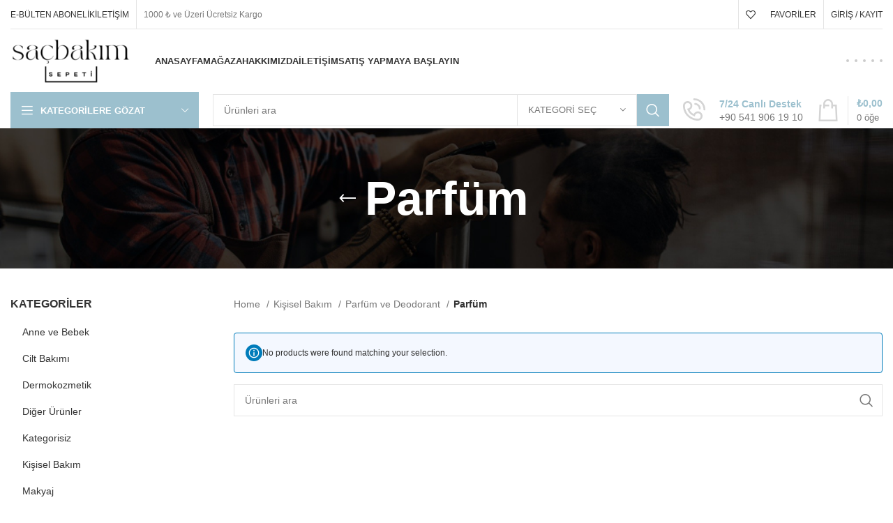

--- FILE ---
content_type: text/html; charset=UTF-8
request_url: https://sacbakimsepeti.com/urun-kategori/kisisel-bakim/parfum-ve-deodorant/parfum/
body_size: 190728
content:
<!DOCTYPE html><html dir="ltr" lang="tr" prefix="og: https://ogp.me/ns#"><head><script data-no-optimize="1">var litespeed_docref=sessionStorage.getItem("litespeed_docref");litespeed_docref&&(Object.defineProperty(document,"referrer",{get:function(){return litespeed_docref}}),sessionStorage.removeItem("litespeed_docref"));</script> <meta charset="UTF-8"><link rel="profile" href="https://gmpg.org/xfn/11"><link rel="pingback" href="https://sacbakimsepeti.com/xmlrpc.php"> <script type="litespeed/javascript">window.MSInputMethodContext&&document.documentMode&&document.write('<script src="https://sacbakimsepeti.com/wp-content/themes/woodmart/js/libs/ie11CustomProperties.min.js"><\/script>')</script> <title>Parfüm - Saç Bakım Sepeti</title><meta name="robots" content="max-image-preview:large" /><link rel="canonical" href="https://sacbakimsepeti.com/urun-kategori/kisisel-bakim/parfum-ve-deodorant/parfum/" /><meta name="generator" content="All in One SEO (AIOSEO) 4.5.3.1" /> <script type="application/ld+json" class="aioseo-schema">{"@context":"https:\/\/schema.org","@graph":[{"@type":"BreadcrumbList","@id":"https:\/\/sacbakimsepeti.com\/urun-kategori\/kisisel-bakim\/parfum-ve-deodorant\/parfum\/#breadcrumblist","itemListElement":[{"@type":"ListItem","@id":"https:\/\/sacbakimsepeti.com\/#listItem","position":1,"name":"Ev","item":"https:\/\/sacbakimsepeti.com\/","nextItem":"https:\/\/sacbakimsepeti.com\/urun-kategori\/kisisel-bakim\/#listItem"},{"@type":"ListItem","@id":"https:\/\/sacbakimsepeti.com\/urun-kategori\/kisisel-bakim\/#listItem","position":2,"name":"Ki\u015fisel Bak\u0131m","item":"https:\/\/sacbakimsepeti.com\/urun-kategori\/kisisel-bakim\/","nextItem":"https:\/\/sacbakimsepeti.com\/urun-kategori\/kisisel-bakim\/parfum-ve-deodorant\/#listItem","previousItem":"https:\/\/sacbakimsepeti.com\/#listItem"},{"@type":"ListItem","@id":"https:\/\/sacbakimsepeti.com\/urun-kategori\/kisisel-bakim\/parfum-ve-deodorant\/#listItem","position":3,"name":"Parf\u00fcm ve Deodorant","item":"https:\/\/sacbakimsepeti.com\/urun-kategori\/kisisel-bakim\/parfum-ve-deodorant\/","nextItem":"https:\/\/sacbakimsepeti.com\/urun-kategori\/kisisel-bakim\/parfum-ve-deodorant\/parfum\/#listItem","previousItem":"https:\/\/sacbakimsepeti.com\/urun-kategori\/kisisel-bakim\/#listItem"},{"@type":"ListItem","@id":"https:\/\/sacbakimsepeti.com\/urun-kategori\/kisisel-bakim\/parfum-ve-deodorant\/parfum\/#listItem","position":4,"name":"Parf\u00fcm","previousItem":"https:\/\/sacbakimsepeti.com\/urun-kategori\/kisisel-bakim\/parfum-ve-deodorant\/#listItem"}]},{"@type":"CollectionPage","@id":"https:\/\/sacbakimsepeti.com\/urun-kategori\/kisisel-bakim\/parfum-ve-deodorant\/parfum\/#collectionpage","url":"https:\/\/sacbakimsepeti.com\/urun-kategori\/kisisel-bakim\/parfum-ve-deodorant\/parfum\/","name":"Parf\u00fcm - Sa\u00e7 Bak\u0131m Sepeti","inLanguage":"tr-TR","isPartOf":{"@id":"https:\/\/sacbakimsepeti.com\/#website"},"breadcrumb":{"@id":"https:\/\/sacbakimsepeti.com\/urun-kategori\/kisisel-bakim\/parfum-ve-deodorant\/parfum\/#breadcrumblist"}},{"@type":"Organization","@id":"https:\/\/sacbakimsepeti.com\/#organization","name":"Sa\u00e7 Bak\u0131m Sepeti","url":"https:\/\/sacbakimsepeti.com\/","contactPoint":{"@type":"ContactPoint","telephone":"+905419061910","contactType":"Customer Support"}},{"@type":"WebSite","@id":"https:\/\/sacbakimsepeti.com\/#website","url":"https:\/\/sacbakimsepeti.com\/","name":"Sa\u00e7 Bak\u0131m Sepeti","description":"T\u00fcrkiye;nin Sa\u00e7 Bak\u0131m \u00dcr\u00fcnleri Pazaryeri","inLanguage":"tr-TR","publisher":{"@id":"https:\/\/sacbakimsepeti.com\/#organization"}}]}</script> <link rel='dns-prefetch' href='//www.googletagmanager.com' /><link rel='dns-prefetch' href='//fonts.googleapis.com' /><link rel="alternate" type="application/rss+xml" title="Saç Bakım Sepeti &raquo; akışı" href="https://sacbakimsepeti.com/feed/" /><link rel="alternate" type="application/rss+xml" title="Saç Bakım Sepeti &raquo; yorum akışı" href="https://sacbakimsepeti.com/comments/feed/" /><link rel="alternate" type="application/rss+xml" title="Saç Bakım Sepeti &raquo; Parfüm Category akışı" href="https://sacbakimsepeti.com/urun-kategori/kisisel-bakim/parfum-ve-deodorant/parfum/feed/" /><style id='wp-img-auto-sizes-contain-inline-css' type='text/css'>img:is([sizes=auto i],[sizes^="auto," i]){contain-intrinsic-size:3000px 1500px}
/*# sourceURL=wp-img-auto-sizes-contain-inline-css */</style><style id='dashicons-inline-css' type='text/css'>[data-font="Dashicons"]:before {font-family: 'Dashicons' !important;content: attr(data-icon) !important;speak: none !important;font-weight: normal !important;font-variant: normal !important;text-transform: none !important;line-height: 1 !important;font-style: normal !important;-webkit-font-smoothing: antialiased !important;-moz-osx-font-smoothing: grayscale !important;}
/*# sourceURL=dashicons-inline-css */</style><link data-optimized="2" rel="stylesheet" href="https://sacbakimsepeti.com/wp-content/litespeed/css/fa3f986c2e548505003bf269043761f2.css?ver=95567" /><style id='global-styles-inline-css' type='text/css'>:root{--wp--preset--aspect-ratio--square: 1;--wp--preset--aspect-ratio--4-3: 4/3;--wp--preset--aspect-ratio--3-4: 3/4;--wp--preset--aspect-ratio--3-2: 3/2;--wp--preset--aspect-ratio--2-3: 2/3;--wp--preset--aspect-ratio--16-9: 16/9;--wp--preset--aspect-ratio--9-16: 9/16;--wp--preset--color--black: #000000;--wp--preset--color--cyan-bluish-gray: #abb8c3;--wp--preset--color--white: #ffffff;--wp--preset--color--pale-pink: #f78da7;--wp--preset--color--vivid-red: #cf2e2e;--wp--preset--color--luminous-vivid-orange: #ff6900;--wp--preset--color--luminous-vivid-amber: #fcb900;--wp--preset--color--light-green-cyan: #7bdcb5;--wp--preset--color--vivid-green-cyan: #00d084;--wp--preset--color--pale-cyan-blue: #8ed1fc;--wp--preset--color--vivid-cyan-blue: #0693e3;--wp--preset--color--vivid-purple: #9b51e0;--wp--preset--gradient--vivid-cyan-blue-to-vivid-purple: linear-gradient(135deg,rgb(6,147,227) 0%,rgb(155,81,224) 100%);--wp--preset--gradient--light-green-cyan-to-vivid-green-cyan: linear-gradient(135deg,rgb(122,220,180) 0%,rgb(0,208,130) 100%);--wp--preset--gradient--luminous-vivid-amber-to-luminous-vivid-orange: linear-gradient(135deg,rgb(252,185,0) 0%,rgb(255,105,0) 100%);--wp--preset--gradient--luminous-vivid-orange-to-vivid-red: linear-gradient(135deg,rgb(255,105,0) 0%,rgb(207,46,46) 100%);--wp--preset--gradient--very-light-gray-to-cyan-bluish-gray: linear-gradient(135deg,rgb(238,238,238) 0%,rgb(169,184,195) 100%);--wp--preset--gradient--cool-to-warm-spectrum: linear-gradient(135deg,rgb(74,234,220) 0%,rgb(151,120,209) 20%,rgb(207,42,186) 40%,rgb(238,44,130) 60%,rgb(251,105,98) 80%,rgb(254,248,76) 100%);--wp--preset--gradient--blush-light-purple: linear-gradient(135deg,rgb(255,206,236) 0%,rgb(152,150,240) 100%);--wp--preset--gradient--blush-bordeaux: linear-gradient(135deg,rgb(254,205,165) 0%,rgb(254,45,45) 50%,rgb(107,0,62) 100%);--wp--preset--gradient--luminous-dusk: linear-gradient(135deg,rgb(255,203,112) 0%,rgb(199,81,192) 50%,rgb(65,88,208) 100%);--wp--preset--gradient--pale-ocean: linear-gradient(135deg,rgb(255,245,203) 0%,rgb(182,227,212) 50%,rgb(51,167,181) 100%);--wp--preset--gradient--electric-grass: linear-gradient(135deg,rgb(202,248,128) 0%,rgb(113,206,126) 100%);--wp--preset--gradient--midnight: linear-gradient(135deg,rgb(2,3,129) 0%,rgb(40,116,252) 100%);--wp--preset--font-size--small: 13px;--wp--preset--font-size--medium: 20px;--wp--preset--font-size--large: 36px;--wp--preset--font-size--x-large: 42px;--wp--preset--spacing--20: 0.44rem;--wp--preset--spacing--30: 0.67rem;--wp--preset--spacing--40: 1rem;--wp--preset--spacing--50: 1.5rem;--wp--preset--spacing--60: 2.25rem;--wp--preset--spacing--70: 3.38rem;--wp--preset--spacing--80: 5.06rem;--wp--preset--shadow--natural: 6px 6px 9px rgba(0, 0, 0, 0.2);--wp--preset--shadow--deep: 12px 12px 50px rgba(0, 0, 0, 0.4);--wp--preset--shadow--sharp: 6px 6px 0px rgba(0, 0, 0, 0.2);--wp--preset--shadow--outlined: 6px 6px 0px -3px rgb(255, 255, 255), 6px 6px rgb(0, 0, 0);--wp--preset--shadow--crisp: 6px 6px 0px rgb(0, 0, 0);}:where(.is-layout-flex){gap: 0.5em;}:where(.is-layout-grid){gap: 0.5em;}body .is-layout-flex{display: flex;}.is-layout-flex{flex-wrap: wrap;align-items: center;}.is-layout-flex > :is(*, div){margin: 0;}body .is-layout-grid{display: grid;}.is-layout-grid > :is(*, div){margin: 0;}:where(.wp-block-columns.is-layout-flex){gap: 2em;}:where(.wp-block-columns.is-layout-grid){gap: 2em;}:where(.wp-block-post-template.is-layout-flex){gap: 1.25em;}:where(.wp-block-post-template.is-layout-grid){gap: 1.25em;}.has-black-color{color: var(--wp--preset--color--black) !important;}.has-cyan-bluish-gray-color{color: var(--wp--preset--color--cyan-bluish-gray) !important;}.has-white-color{color: var(--wp--preset--color--white) !important;}.has-pale-pink-color{color: var(--wp--preset--color--pale-pink) !important;}.has-vivid-red-color{color: var(--wp--preset--color--vivid-red) !important;}.has-luminous-vivid-orange-color{color: var(--wp--preset--color--luminous-vivid-orange) !important;}.has-luminous-vivid-amber-color{color: var(--wp--preset--color--luminous-vivid-amber) !important;}.has-light-green-cyan-color{color: var(--wp--preset--color--light-green-cyan) !important;}.has-vivid-green-cyan-color{color: var(--wp--preset--color--vivid-green-cyan) !important;}.has-pale-cyan-blue-color{color: var(--wp--preset--color--pale-cyan-blue) !important;}.has-vivid-cyan-blue-color{color: var(--wp--preset--color--vivid-cyan-blue) !important;}.has-vivid-purple-color{color: var(--wp--preset--color--vivid-purple) !important;}.has-black-background-color{background-color: var(--wp--preset--color--black) !important;}.has-cyan-bluish-gray-background-color{background-color: var(--wp--preset--color--cyan-bluish-gray) !important;}.has-white-background-color{background-color: var(--wp--preset--color--white) !important;}.has-pale-pink-background-color{background-color: var(--wp--preset--color--pale-pink) !important;}.has-vivid-red-background-color{background-color: var(--wp--preset--color--vivid-red) !important;}.has-luminous-vivid-orange-background-color{background-color: var(--wp--preset--color--luminous-vivid-orange) !important;}.has-luminous-vivid-amber-background-color{background-color: var(--wp--preset--color--luminous-vivid-amber) !important;}.has-light-green-cyan-background-color{background-color: var(--wp--preset--color--light-green-cyan) !important;}.has-vivid-green-cyan-background-color{background-color: var(--wp--preset--color--vivid-green-cyan) !important;}.has-pale-cyan-blue-background-color{background-color: var(--wp--preset--color--pale-cyan-blue) !important;}.has-vivid-cyan-blue-background-color{background-color: var(--wp--preset--color--vivid-cyan-blue) !important;}.has-vivid-purple-background-color{background-color: var(--wp--preset--color--vivid-purple) !important;}.has-black-border-color{border-color: var(--wp--preset--color--black) !important;}.has-cyan-bluish-gray-border-color{border-color: var(--wp--preset--color--cyan-bluish-gray) !important;}.has-white-border-color{border-color: var(--wp--preset--color--white) !important;}.has-pale-pink-border-color{border-color: var(--wp--preset--color--pale-pink) !important;}.has-vivid-red-border-color{border-color: var(--wp--preset--color--vivid-red) !important;}.has-luminous-vivid-orange-border-color{border-color: var(--wp--preset--color--luminous-vivid-orange) !important;}.has-luminous-vivid-amber-border-color{border-color: var(--wp--preset--color--luminous-vivid-amber) !important;}.has-light-green-cyan-border-color{border-color: var(--wp--preset--color--light-green-cyan) !important;}.has-vivid-green-cyan-border-color{border-color: var(--wp--preset--color--vivid-green-cyan) !important;}.has-pale-cyan-blue-border-color{border-color: var(--wp--preset--color--pale-cyan-blue) !important;}.has-vivid-cyan-blue-border-color{border-color: var(--wp--preset--color--vivid-cyan-blue) !important;}.has-vivid-purple-border-color{border-color: var(--wp--preset--color--vivid-purple) !important;}.has-vivid-cyan-blue-to-vivid-purple-gradient-background{background: var(--wp--preset--gradient--vivid-cyan-blue-to-vivid-purple) !important;}.has-light-green-cyan-to-vivid-green-cyan-gradient-background{background: var(--wp--preset--gradient--light-green-cyan-to-vivid-green-cyan) !important;}.has-luminous-vivid-amber-to-luminous-vivid-orange-gradient-background{background: var(--wp--preset--gradient--luminous-vivid-amber-to-luminous-vivid-orange) !important;}.has-luminous-vivid-orange-to-vivid-red-gradient-background{background: var(--wp--preset--gradient--luminous-vivid-orange-to-vivid-red) !important;}.has-very-light-gray-to-cyan-bluish-gray-gradient-background{background: var(--wp--preset--gradient--very-light-gray-to-cyan-bluish-gray) !important;}.has-cool-to-warm-spectrum-gradient-background{background: var(--wp--preset--gradient--cool-to-warm-spectrum) !important;}.has-blush-light-purple-gradient-background{background: var(--wp--preset--gradient--blush-light-purple) !important;}.has-blush-bordeaux-gradient-background{background: var(--wp--preset--gradient--blush-bordeaux) !important;}.has-luminous-dusk-gradient-background{background: var(--wp--preset--gradient--luminous-dusk) !important;}.has-pale-ocean-gradient-background{background: var(--wp--preset--gradient--pale-ocean) !important;}.has-electric-grass-gradient-background{background: var(--wp--preset--gradient--electric-grass) !important;}.has-midnight-gradient-background{background: var(--wp--preset--gradient--midnight) !important;}.has-small-font-size{font-size: var(--wp--preset--font-size--small) !important;}.has-medium-font-size{font-size: var(--wp--preset--font-size--medium) !important;}.has-large-font-size{font-size: var(--wp--preset--font-size--large) !important;}.has-x-large-font-size{font-size: var(--wp--preset--font-size--x-large) !important;}
/*# sourceURL=global-styles-inline-css */</style><style id='classic-theme-styles-inline-css' type='text/css'>/*! This file is auto-generated */
.wp-block-button__link{color:#fff;background-color:#32373c;border-radius:9999px;box-shadow:none;text-decoration:none;padding:calc(.667em + 2px) calc(1.333em + 2px);font-size:1.125em}.wp-block-file__button{background:#32373c;color:#fff;text-decoration:none}
/*# sourceURL=/wp-includes/css/classic-themes.min.css */</style><style id='woocommerce-inline-inline-css' type='text/css'>.woocommerce form .form-row .required { visibility: visible; }
/*# sourceURL=woocommerce-inline-inline-css */</style><link rel="preconnect" href="https://fonts.gstatic.com/" crossorigin><script type="litespeed/javascript" data-src="https://sacbakimsepeti.com/wp-includes/js/jquery/jquery.min.js" id="jquery-core-js"></script> <script id="dokan-i18n-jed-js-extra" type="litespeed/javascript">var dokan={"ajaxurl":"https://sacbakimsepeti.com/wp-admin/admin-ajax.php","nonce":"4322798a96","ajax_loader":"https://sacbakimsepeti.com/wp-content/plugins/dokan-lite/assets/images/ajax-loader.gif","seller":{"available":"Mevcut","notAvailable":"M\u00fcsait De\u011fil"},"delete_confirm":"Emin misin?","wrong_message":"Bir \u015feyler ters gitti. L\u00fctfen tekrar deneyin.","vendor_percentage":"90","commission_type":"percentage","rounding_precision":"6","mon_decimal_point":",","product_types":{"simple":"Basit","variable":"De\u011fi\u015fken","external":"D\u0131\u015f / Ba\u011fl\u0131 kurulu\u015f \u00fcr\u00fcn\u00fc","grouped":"Grup \u00dcr\u00fcn"},"loading_img":"https://sacbakimsepeti.com/wp-content/plugins/dokan-lite/assets/images/loading.gif","store_product_search_nonce":"fd69ef631a","i18n_download_permission":"Bu indirmeye eri\u015fimi iptal etmek istedi\u011finizden emin misiniz?","i18n_download_access":"Eri\u015fim verilemedi-kullan\u0131c\u0131 bu dosya i\u00e7in zaten izne sahip olabilir veya fatura e-postas\u0131 ayarlanmam\u0131\u015f olabilir. Fatura e-postas\u0131n\u0131n ayarland\u0131\u011f\u0131ndan ve sipari\u015fin kaydedildi\u011finden emin olun.","maximum_tags_select_length":"-1","modal_header_color":"#F05025","i18n_location_name":"L\u00fctfen bir konum ad\u0131 belirtin!","i18n_location_state":"L\u00fctfen sa\u011flay\u0131n","i18n_country_name":"L\u00fctfen bir \u00fclke sa\u011flay\u0131n!","i18n_invalid":"Ba\u015far\u0131s\u0131z! Bir \u015feyler ters gitti","i18n_chat_message":"Facebook SDK bulunam\u0131yor veya taray\u0131c\u0131 taraf\u0131ndan engellenmiyor. Sohbet ba\u015flat\u0131lam\u0131yor.","i18n_sms_code":"SMS kodu ekle","i18n_gravater":"Foto\u011fraf Y\u00fckle","i18n_phone_number":"Telefon Numaras\u0131n\u0131 girin.","dokan_pro_i18n":{"dokan":{"domain":"dokan","locale_data":{"dokan":{"":{"domain":"dokan","lang":"tr_TR","plural_forms":"nplurals=2; plural=n != 1;"},"0":["\"%s \" ayr\u0131 terimler"],"1":["% Profil Tamamlama"],"2":["% maliyet"],"3":["%1$1s - %2$2s sipari\u015fi, %3 $ 3s alt s\u0131ras\u0131"],"4":["%1$d sipari\u015fler %2$d \u00fczerinden al\u0131nd\u0131"],"5":["%1 $ s %2$s"],"6":["%1$s %2$s %3 $ s C\u00fczdan"],"7":["%1$s %2$s kart\u0131"],"8":["%1 $ s (%2$s)"],"9":["%1 $ s-Sipari\u015f %2$s"],"10":["%1 $ s - %2 $ s s\u0131ras\u0131, %3$s alt s\u0131ras\u0131"],"11":["%1 $ s / %2$s"],"12":["%1 $ s Hatas\u0131: Bu sipari\u015f i\u00e7in otomatik geri \u00f6deme m\u00fcmk\u00fcn de\u011fildir. Sebep: PayPal Sat\u0131c\u0131 kimli\u011fi bulunamad\u0131. \u0130ade numaras\u0131: %2$s, Sipari\u015f Numaras\u0131: %3$s"],"13":["%1 $ s Hatas\u0131: Bu sipari\u015f i\u00e7in otomatik geri \u00f6deme m\u00fcmk\u00fcn de\u011fildir. Sebep: PayPal yakalama kimli\u011fi bulunamad\u0131. \u0130ade numaras\u0131: %2$s, Sipari\u015f Numaras\u0131: %3$s"],"14":["%1 $ s, %2$s'de"],"15":["%1$s %2 $ s t\u00fcr\u00fcnde de\u011fil"],"16":["%2$s mod\u00fcl\u00fcn\u00fc kullanabilmek i\u00e7in %1 $ s eklentisinin devre d\u0131\u015f\u0131 b\u0131rak\u0131lmas\u0131 gerekiyor!"],"17":["%1 $ iade edildi %2$d sipari\u015f (%3$d \u00fcr\u00fcn)","%1$s iade edildi %2$d sipari\u015fler (%3$d \u00f6\u011feler)"],"18":["%1 $ s i\u00e7in %2$s gerekir"],"19":["%1 $ s i\u00e7in en fazla %2$s gerekir. \u015eu anda sepetinizde %3$d var"],"20":["%1 $ s i\u00e7in en fazla %2$d gerekir. \u015eu anda sepetinizde %3$d var"],"21":["%1 $ s i\u00e7in en az %2$s gerekir. \u015eu anda sepetinizde %3$d var"],"22":["%1 $ s i\u00e7in en az %2$d gerekir. \u015eu anda sepetinizde %3$d var"],"23":["%1$s, %2$s \u00fczerinden %3$s \u00fczerinden %4 $ s takip numaras\u0131yla g\u00f6nderilir."],"24":["%1 $ s g\u00f6nderimi i\u00e7in %2$s anahtar\u0131 gerekir. L\u00fctfen API Anahtar\u0131n\u0131z\u0131 %3$s olarak ayarlay\u0131n."],"25":["Siz gerekli bilgileri verene kadar %1$ler m\u00fc\u015fterileriniz taraf\u0131ndan g\u00f6r\u00fclmeyecek. Stripe'in e-posta adresinize g\u00f6nderdi\u011fi talimatlar\u0131 izleyin."],"26":["%1$s: API \u0130ade Hatas\u0131: %2$s"],"27":["%1$s: Sipari\u015f i\u00e7in otomatik geri \u00f6deme ba\u015far\u0131s\u0131z oldu: %2$s. Not: %3$s"],"28":["%1$s: Otomatik geri \u00f6deme ba\u015far\u0131s\u0131z oldu."],"29":["%1$s: Otomatik geri \u00f6deme ba\u015far\u0131s\u0131z oldu. Durum: %2 $ s. %3$s"],"30":["%1$s: Bu sipari\u015f i\u00e7in otomatik geri \u00f6deme m\u00fcmk\u00fcn de\u011fildir. Transfer iadesi k\u0131smi geri \u00f6demeye izin vermez."],"31":["%1$s: %2$s \u00fczerinden \u00f6denen sipari\u015f"],"32":["%1 $ s: Bu iadenin onaylanmas\u0131na izin verilmiyor, \u0130ade Kimli\u011fi: %2 $ d, Sipari\u015f Kimli\u011fi: %3$d"],"33":["%1$s: \u0130\u015flem Kimli\u011fi: %2$s"],"34":["%1 $ s: %2$s alt sipari\u015fi i\u00e7in i\u015flem \u00fccreti %3$s'dir"],"35":["\u00d6deme formu haz\u0131rlan\u0131rken %1 $ sAn hatas\u0131yla kar\u015f\u0131la\u015f\u0131ld\u0131. L\u00fctfen daha sonra tekrar deneyin.%2$s"],"36":["%1$Bir Uygulamay\u0131 %2 $ s olarak g\u00f6ster. E\u011fer yoksa Uygulama Kimli\u011fini ve S\u0131rr\u0131n\u0131 a\u015fa\u011f\u0131ya doldur."],"37":["%1 $ sError!%2$s, %3 $ s \u00fcr\u00fcn\u00fcn\u00fc sepete ekleyemedi, bu \u00fcr\u00fcn / sat\u0131c\u0131, mevcut tek \u00f6deme y\u00f6ntemi olan %4$s ile \u00f6deme almaya uygun de\u011fil."],"38":["%1 $ Test modu: %2$s test V\u0130SA kart\u0131 4242424242424242'yi herhangi bir son kullanma tarihi ve CVC ile birlikte kullan\u0131n. Di\u011fer \u00f6deme y\u00f6ntemleri, \u00f6demeyi yetkilendirmek i\u00e7in \u015eerit testi sayfas\u0131na y\u00f6nlendirilebilir. \u00d6rne\u011fin, 4000002500003155 bir 3B g\u00fcvenli test kart\u0131d\u0131r. Daha fazla test kart\u0131 numaras\u0131 %3$shere %4$s olarak listelenmi\u015ftir."],"39":["%4$sBu \u00fcr\u00fcn\u00fcn reklam\u0131n\u0131  yap\u0131n: \u003Cstrong\u003E%1$s\u003C/strong\u003E, Reklam Maliyeti: \u003Cstrong\u003E%2$s\u003C/strong\u003E"],"40":[" %d  Yeni Rozet","%d Yeni Rozetler"],"41":["%d \u00f6deme y\u00f6ntemi","%d \u00f6deme y\u00f6ntemleri"],"42":["%s"],"43":["%s (%d)"],"44":[" %s  / \u221e"],"45":["%s Yeni bir k\u00f6t\u00fcye kullan\u0131m raporu g\u00f6nderildi"],"46":[" %s  \u0130ndirim"],"47":[" %s  Sipari\u015fler"],"48":[" %s  \u00dcr\u00fcnler"],"49":["%s Ayarlar\u0131"],"50":[" %s  Sat\u0131c\u0131"],"51":["%s Para \u00c7ekme"],"52":[" %s  \u00f6nce"],"53":[" %s  ortalama br\u00fct g\u00fcnl\u00fck sat\u0131\u015flar"],"54":[" %s  ayl\u0131k ortalama br\u00fct sat\u0131\u015flar"],"55":[" %s  ortalama net g\u00fcnl\u00fck sat\u0131\u015flar"],"56":[" %s  ortalama net ayl\u0131k sat\u0131\u015flar"],"57":[" %s  nakliye \u00fccreti al\u0131n\u0131r"],"58":[" %s  m\u00fc\u015fteri incelemesi"," %s  m\u00fc\u015fteri yorumlar\u0131"],"59":["%s g\u00fcn"," %s  g\u00fcn"],"60":["Bu d\u00f6nemde  %s  br\u00fct sat\u0131\u015flar"],"61":["%s ma\u011fazan\u0131z\u0131 yeni takip etti."],"62":["%s az \u00f6nce ma\u011fazan\u0131z\u0131 takip etmedi."],"63":["%s gerekli"],"64":[" %s  sat\u0131n al\u0131nan \u00f6\u011feler"],"65":["%s mod\u00fcl\u00fc sisteminizde mevcut de\u011fil."],"66":["Bu d\u00f6nemde  %s  net sat\u0131\u015flar"],"67":["%s veya daha fazla"],"68":["%s verilen sipari\u015fler"],"69":["belirte\u00e7 i\u00e7inde %s parametresi bulunamad\u0131"],"70":[" %s  ithal edilen \u00fcr\u00fcn"," %s  ithal edilen \u00fcr\u00fcnler"],"71":[" %s  \u00fcr\u00fcn g\u00fcncellendi"," %s  \u00fcr\u00fcnler g\u00fcncellendi"],"72":[" %s  \u00e7arp\u0131m\u0131 atland\u0131"," %s  \u00fcr\u00fcnleri atland\u0131"],"73":["%s zaman aral\u0131\u011f\u0131 bo\u015f olamaz"],"74":["%s istek arg\u00fcman\u0131 olarak kaydedilmedi."],"75":["kullan\u0131lan kuponlar\u0131n  %s  de\u011feri"],"76":["%s, %s'den yeni g\u00fcncelle\u015ftirmelere bak\u0131n"],"77":["%s:  %d "],"78":["%s:  %s "],"79":[" %s nd"],"80":[" %s rd"],"81":["%sst"],"82":[" %s th"],"83":["\u00ab"],"84":["\u2039 \u00f6nceki"],"85":["\u2190 Listeye Geri D\u00f6n"],"86":[" D\u00fczenlemek"],"87":["\u00bb"],"88":["( %1$s )"],"89":["(program\u0131n\u0131za g\u00f6re)"],"90":["(Yan\u0131t eklemek bileti yeniden a\u00e7acakt\u0131r)"],"91":["(\u0130sim Yok)"],"92":["(gerekli)"],"93":["(Stok Tutma Birimi)"],"94":["(Bu \u00f6\u011feyi kullanman\u0131z gerekir)"],"95":["(Bu yaln\u0131zca 3D Secure ve SCA devre d\u0131\u015f\u0131 b\u0131rak\u0131ld\u0131\u011f\u0131nda \u00e7al\u0131\u015f\u0131r) Etkinle\u015ftirilirse, bu se\u00e7enek do\u011frudan sayfadaki kredi kart\u0131 alanlar\u0131 yerine kasada bir \"\u00f6de\" d\u00fc\u011fmesi ve kal\u0131c\u0131 kredi kart\u0131 formu g\u00f6sterir."],"96":["(tarih yok)"],"97":["(isim yok)"],"98":["(sipari\u015f yok)"],"99":["(paket yok)"],"100":["(ma\u011faza yok)"],"101":[")"],"102":["+ Kategori ekle"],"103":["+ Rozet Olu\u015ftur"],"104":["- De\u011fi\u015fiklik yok -"],"105":["- Filtreyi Se\u00e7in -"],"106":["- Bir konum se\u00e7in -"],"107":["- se\u00e7me -"],"108":["-- Durumu De\u011fi\u015ftir --"],"109":["-- Fiyat Se\u00e7in --"],"110":["-- Fiyat Etiketini Se\u00e7in --"],"111":["-- Bir paket se\u00e7in --"],"112":["-- Bir paket se\u00e7in --"],"113":["-- Durumu Se\u00e7in--"],"114":["0.00"],"115":["0.00"],"116":["3"],"117":["3D G\u00fcvenli ve SCA"],"118":["canl\u0131 sohbet \u00f6zelli\u011fi yoksa m\u00fc\u015fterilerin %77'si sat\u0131n alma i\u015flemi yapmaz"],"119":["Bir \"\u015eerit M\u00fc\u015fteri Kimli\u011fi\" de\u011feri gereklidir."],"120":["Dokan Panosunun Renklerini \u00d6zelle\u015ftirmek i\u00e7in bir Dokan eklentisi Eklentisi"],"121":["Yeni Bir Destek Bileti"],"122":["Yeni Bir Destek Bileti Olu\u015fturuldu."],"123":["RessourceId %s ile \u00f6deme yapan bir web kancas\u0131 al\u0131nd\u0131 ve sipari\u015f zaten i\u015flendi\u011fi i\u00e7in at\u0131ld\u0131."],"124":["Bir \u00f6deme y\u00f6ntemi"],"125":["%S taraf\u0131ndan bir rezervasyon yap\u0131ld\u0131 ve onay\u0131n\u0131z\u0131 bekliyor. Bu rezervasyonun detaylar\u0131 a\u015fa\u011f\u0131daki gibidir:"],"126":["Toptan sat\u0131\u015f i\u00e7in bir m\u00fc\u015fterinin iste\u011fi vard\u0131r"],"127":["Beign toptan sat\u0131\u015f i\u00e7in bir m\u00fc\u015fteri talep edildi. ve onay\u0131n\u0131z\u0131 bekliyor. Bunun detaylar\u0131 a\u015fa\u011f\u0131daki gibidir:"],"128":["Reklam\u0131 yap\u0131lan \u00fcr\u00fcnlerin listesi."],"129":["Ma\u011fazan\u0131z\u0131n sat\u0131n ald\u0131\u011f\u0131 rozetlerin bir listesi."],"130":["Tek bir \u00fcr\u00fcn\u00fc satmak i\u00e7in birden fazla sat\u0131c\u0131 sunan bir mod\u00fcl."],"131":["%S taraf\u0131ndan yeni bir rezervasyon yap\u0131ld\u0131. Bu rezervasyonun detaylar\u0131 a\u015fa\u011f\u0131daki gibidir:"],"132":["Sizin i\u00e7in yeni bir kupon olu\u015fturulur."],"133":["\u00dcr\u00fcn\u00fcn\u00fcz i\u00e7in yeni bir \u00fcr\u00fcn sorgusu g\u00f6nderildi %s"],"134":["%S taraf\u0131ndan yeni bir geri \u00f6deme talebi yap\u0131ld\u0131"],"135":["Sohbete %s taraf\u0131ndan yeni bir yan\u0131t eklendi"],"136":["\u0130ade veya \u0130ade talebi \u00fczerine yeni bir yan\u0131t eklenir"],"137":["E-postan\u0131za yeni bir do\u011frulama e-postas\u0131 g\u00f6nderildi. L\u00fctfen giri\u015f yapt\u0131\u011f\u0131n\u0131z\u0131 do\u011frulay\u0131n."],"138":["%1$s %2$s taraf\u0131ndan yeni bir do\u011frulama iste\u011fi yap\u0131ld\u0131."],"139":["%S taraf\u0131ndan yeni bir do\u011frulama iste\u011fi yap\u0131ld\u0131."],"140":["Bu sipari\u015f i\u00e7in \u00f6deme yapmak amac\u0131yla %s kimli\u011fine sahip bir \u00f6deme kullan\u0131ld\u0131. Bu \u00f6deme amac\u0131 kimli\u011fi, bu sipari\u015fle ilgili herhangi bir \u00f6demeyle e\u015fle\u015fmedi\u011finden g\u00f6z ard\u0131 edildi ve sipari\u015f g\u00fcncellenmedi."],"141":["Sat\u0131c\u0131lara faaliyetleriyle rozet verilen bir platform."],"142":["Sat\u0131c\u0131 personeli arac\u0131l\u0131\u011f\u0131yla ma\u011fazay\u0131 y\u00f6netmek i\u00e7in bir eklenti."],"143":["Sat\u0131c\u0131 i\u00e7in ma\u011faza ve \u00fcr\u00fcn analizi i\u00e7in bir eklenti."],"144":["M\u00fc\u015fterilerin sat\u0131c\u0131lar\u0131 derecelendirmesini sa\u011flayan bir eklenti."],"145":["WooCommerce basit a\u00e7\u0131k art\u0131rma ve Dokan eklentisini birle\u015ftiren bir eklenti."],"146":["Sitenizde bir \u00fcr\u00fcn g\u00fcncellendi."],"147":["Bu kimli\u011fe sahip bir \u00fcr\u00fcn zaten var."],"148":["Bu sku'ya sahip bir \u00fcr\u00fcn zaten ba\u015fka bir sat\u0131c\u0131da bulunmaktad\u0131r."],"149":["Bu SKU'YA sahip bir \u00fcr\u00fcn zaten var."],"150":["Bir nakliye b\u00f6lgesi, belirli bir nakliye y\u00f6nteminin sunuldu\u011fu co\u011frafi bir b\u00f6lgedir. Bir m\u00fc\u015fteriyi g\u00f6nderim adresini kullanarak tek bir b\u00f6lgeyle e\u015fle\u015ftirece\u011fiz ve o b\u00f6lgedeki g\u00f6nderim y\u00f6ntemlerini onlara sunaca\u011f\u0131z."],"151":["Bir abonelik %s taraf\u0131ndan iptal edildi"],"152":["Sepetinizden bir abonelik kald\u0131r\u0131ld\u0131. \u00d6deme a\u011f ge\u00e7idi k\u0131s\u0131tlamalar\u0131 nedeniyle, farkl\u0131 abonelik \u00fcr\u00fcnleri ayn\u0131 anda sat\u0131n al\u0131namaz."],"153":["Sepetinizden bir abonelik kald\u0131r\u0131ld\u0131. \u00d6deme a\u011f ge\u00e7idi k\u0131s\u0131tlamalar\u0131 nedeniyle, \u00fcr\u00fcnler ve abonelikler ayn\u0131 anda sat\u0131n al\u0131namaz."],"154":["Sepetinizden bir abonelik kald\u0131r\u0131ld\u0131. \u00dcr\u00fcnler ve abonelikler ayn\u0131 anda sat\u0131n al\u0131namaz."],"155":["Sunucuya ba\u011flan\u0131rken bir zaman a\u015f\u0131m\u0131 olu\u015ftu. L\u00fctfen tekrar deneyin."],"156":["Fatura e-postas\u0131yla ili\u015fkilendirilmi\u015f bir kullan\u0131c\u0131 zaten var. Bu e-posta size aitse, l\u00fctfen \u00f6nce hesab\u0131n\u0131za giri\u015f yap\u0131n. Aksi takdirde ba\u015fka bir e-posta kullanmay\u0131 deneyin."],"157":["Onay i\u00e7in toptan sat\u0131\u015f talebi bekliyor"],"158":["ABA"],"159":["API Kimlik Bilgileri"],"160":["API Anahtar\u0131"],"161":["API \u015eifresi"],"162":["API S\u0131rr\u0131"],"163":["API \u0130mzas\u0131"],"164":["API Kullan\u0131c\u0131 Ad\u0131"],"165":["API kimlik bilgileri"],"166":["ASC"],"167":["\u0130ptal etmek"],"168":["Ma\u011fazan\u0131z Hakk\u0131nda"],"169":["\u00dcr\u00fcn Sekmesinin \u00dcst\u00fcnde"],"170":["Tek \u00dcr\u00fcn Sekmelerinin \u00dcst\u00fcnde"],"171":["Mutlak"],"172":["K\u00f6t\u00fcye Kullan\u0131m Raporlar\u0131"],"173":["K\u00f6t\u00fcye kullan\u0131m raporu kimli\u011fi"],"174":["Kredi kart\u0131 \u00f6demelerini kabul edin ve sat\u0131c\u0131lar\u0131n\u0131z\u0131n Razorpay arac\u0131l\u0131\u011f\u0131yla Dokan'da otomatik b\u00f6l\u00fcnm\u00fc\u015f \u00f6deme almas\u0131na izin verin."],"175":["Kredi kart\u0131 \u00f6demelerini kabul edin ve sat\u0131c\u0131lar\u0131n\u0131z\u0131n Dokan'da Stripe \u00fczerinden otomatik b\u00f6l\u00fcnm\u00fc\u015f \u00f6deme almas\u0131na izin verin."],"176":["Farkl\u0131 para birimlerinde banka ve kredi kartlar\u0131n\u0131, iDEAL gibi y\u00f6ntemleri ve tek dokunu\u015fla \u00f6deme ile Google Pay veya Apple Pay gibi c\u00fczdanlar\u0131 kabul edin."],"177":["%1 $ s i\u00e7in kabul edilen de\u011fer -1 veya s\u0131f\u0131r olmayan pozitif tamsay\u0131d\u0131r"],"178":["Eri\u015fim Reddedildi"],"179":["Eri\u015fim S\u00fcresi Doluyor"],"180":["Konaklama"],"181":["Konaklama Rezervasyonu"],"182":["Araman\u0131za g\u00f6re, sistem herhangi bir sonu\u00e7 alamad\u0131."],"183":["Hesap E-postas\u0131"],"184":["Hesap Sahibinin Adresi"],"185":["Hesap Sahibinin \u00dclkesi"],"186":["Hesap Sahibinin Ad\u0131"],"187":["Hesap Sahibinin Durumu"],"188":["Hesap Bilgileri"],"189":["Hesap Ad\u0131"],"190":["Hesap No / IBAN"],"191":["Hesap Numaras\u0131"],"192":["Hesap SID'S\u0130"],"193":["Hesap T\u00fcr\u00fc"],"194":["Hesap ba\u015far\u0131yla ba\u011fland\u0131."],"195":["Hesab\u0131n ba\u011flant\u0131s\u0131 ba\u015far\u0131yla kesildi"],"196":["Hesab\u0131n ba\u011flant\u0131s\u0131 ba\u015far\u0131yla kesildi."],"197":["Hesap MangoPay ile ba\u011flant\u0131l\u0131 de\u011fil. L\u00fctfen hesab\u0131n\u0131z\u0131 ba\u011flay\u0131n."],"198":["Test modu tu\u015flar\u0131 kullan\u0131larak olu\u015fturulan hesaplar herhangi bir zamanda silinebilir.%1$s %2$sStripe Express %3$s canl\u0131 mod tu\u015flar\u0131 kullan\u0131larak olu\u015fturulan hesaplar yaln\u0131zca t\u00fcm bakiyeler s\u0131f\u0131r oldu\u011funda silinebilir."],"199":["Elde Edilen Seviyeler:"],"200":["Al\u0131nan Rozet"],"201":["Edinilen Rozet ve Seviye:"],"202":["Al\u0131nan rozet seviyesi kimli\u011fi"],"203":["Kazan\u0131lm\u0131\u015f seviye durumu."],"204":["Sat\u0131n al\u0131nan sat\u0131c\u0131 kimli\u011fi"],"205":["Aksiyon"],"206":["Hareketler"],"207":["Etkinle\u015ftir"],"208":["Dokan Pro Lisans\u0131n\u0131 Etkinle\u015ftir"],"209":["Lisans\u0131 Etkinle\u015ftir"],"210":["Aboneli\u011fi Etkinle\u015ftir"],"211":["Bu eklentiyi etkinle\u015ftir"],"212":["Etkinle\u015ftirildi"],"213":["Etkinle\u015ftiriliyor"],"214":["Bunu etkinle\u015ftirmek, se\u00e7ilen \u00fcr\u00fcnler ve kategori i\u00e7in minimum ve maksimum tutar\u0131 belirleyecektir"],"215":["Bunu etkinle\u015ftirmek, se\u00e7ilen \u00fcr\u00fcnler i\u00e7in minimum ve maksimum tutar\u0131 belirleyecektir."],"216":["Bunu etkinle\u015ftirmek, se\u00e7ilen \u00fcr\u00fcnler ve kategori i\u00e7in minimum ve maksimum miktarlar\u0131 belirleyecektir"],"217":["Bunu etkinle\u015ftirmek, se\u00e7ilen \u00fcr\u00fcnler i\u00e7in minimum ve maksimum miktarlar\u0131 belirleyecektir."],"218":["Harekete ge\u00e7iriliyor..."],"219":["Etkin"],"220":["Etkin (%s de\u011ferini iptal eder)"],"221":["Etkin A\u011f Ge\u00e7idi"],"222":["Aktif Kullan\u0131c\u0131lar"],"223":["Aktif Sat\u0131c\u0131lar"],"224":["%D \u00f6demesi i\u00e7in etkin"," %d  \u00f6demeleri i\u00e7in etkin"],"225":["S\u0131n\u0131rs\u0131z \u00f6demeler i\u00e7in aktif"],"226":["X \u00f6demeleri i\u00e7in etkin"],"227":["Aktif \u00f6deme y\u00f6ntemleri."],"228":["Eklemek"],"229":["%2$s %% ilerleme kazanmak i\u00e7in %1$s ekleyin"],"230":["Duyuru Ekle"],"231":["%s%% profil tamamlama i\u00e7in bir banner ekleyin."],"232":["Rezerve edilebilir \u00fcr\u00fcn ekle"],"233":["Rezervasyon Ekle"],"234":["Rezervasyon \u00dcr\u00fcn\u00fc Ekle"],"235":["Kategori Ekle"],"236":["Kategori Ekle"],"237":["Kupon Ekle"],"238":["Mesafe Kural\u0131 Ekle"],"239":["Alan Ekle"],"240":["Dosya Ekle"],"241":["Resim Ekle"],"242":["Resim \u00d6rne\u011fi Ekle"],"243":["%S%% ilerleme kazanmak i\u00e7in LinkedIn ekleyin"],"244":["Konum Ekle"],"245":[" %s  % % ilerleme kaydetmek i\u00e7in Harita konumu ekleyin"],"246":["Daha Fazlas\u0131n\u0131 Ekle"],"247":["Yeni Ekle"],"248":["Yeni Reklam Ekle"],"249":["Yeni Duyuru Ekle"],"250":["Yeni \u00d6znitelik De\u011ferleri Ekle"],"251":["Yeni A\u00e7\u0131k Art\u0131rma \u00dcr\u00fcn\u00fc Ekle"],"252":["Yeni Rezervasyon \u00dcr\u00fcn\u00fc Ekle"],"253":["Yeni Kategori Ekle"],"254":["Yeni Teklif Ekle"],"255":["Yeni Kurallar Ekle"],"256":["Yeni Personel Ekle"],"257":["Yeni Konu Ekle"],"258":["Yeni inceleme ekle"],"259":["Not Ekle"],"260":["Se\u00e7enek Ekle"],"261":["Ki\u015fi T\u00fcr\u00fc Ekle"],"262":[" %s  % % ilerleme kaydetmek i\u00e7in Telefon ekleyin"],"263":["\u00dcr\u00fcn(ler)ekleyin"],"264":[" %s % % ilerleme kaydetmek i\u00e7in Profil Resmi ekleyin"],"265":["Aral\u0131k Ekle"],"266":["Yan\u0131t Ekle"],"267":["Ters Para \u00c7ekme Giri\u015fi ekleyin."],"268":["Ters Para \u00c7ekme Giri\u015fi Ekle?"],"269":["Nakliye Y\u00f6ntemi ekle"],"270":["Nakliye \u00dccreti Ekle"],"271":["%S%% ilerleme kaydetmek i\u00e7in Ma\u011faza Ad\u0131 ekleyin"],"272":["Ma\u011fazaya Ekle"],"273":["\u0130zleme Kodu Ekle"],"274":["%S%% ilerleme kazanmak i\u00e7in Twitter ekleyin"],"275":["UBO ekle"],"276":["Varyasyon Ekle"],"277":["%S% ilerleme kaydetmek i\u00e7in Youtube ekleyin"],"278":[" %s % % ilerleme kaydetmek i\u00e7in bir \u00d6deme y\u00f6ntemi ekleyin"],"279":[" %s  % % ilerleme kaydetmek i\u00e7in adres ekle"],"280":["\u00d6znitelik ekle"],"281":["A\u00e7\u0131k art\u0131rma \u00dcr\u00fcn\u00fc Ekle"],"282":["A\u00e7\u0131k art\u0131rma \u00fcr\u00fcn\u00fc ekle"],"283":["Rezervasyon \u00fcr\u00fcn\u00fc ekle"],"284":["\u00d6zel g\u00f6nderim durumu ekle"],"285":["A\u00e7\u0131klama ekle"],"286":[" %s  % % ilerleme kazanmak i\u00e7in facebook ekleyin"],"287":["M\u00fc\u015fterilerden ek bilgi almak i\u00e7in alanlar ekleyin"],"288":["Galeri resmi ekle"],"289":["Saat ekle"],"290":["Birden fazla \u00f6zelle\u015ftirilmi\u015f neden ekleyin."],"291":["Yeni ekle"],"292":["Yeni Kupon Ekle"],"293":["Yeni Kaynak Ekle"],"294":["Yeni personel ekle"],"295":["Not ekle"],"296":["\u00dcr\u00fcn(ler)ekleyin"],"297":["Teklife Ekle"],"298":["Sepete ekle"],"299":["Teklife ekle"],"300":["Uygun b\u00f6lge i\u00e7in g\u00f6nderim y\u00f6nteminizi ekleyin"],"301":["Meta ekle"],"302":["Eklenti ba\u015far\u0131yla silindi"],"303":["Eklenti alanlar\u0131"],"304":["Eklenti ba\u015far\u0131yla kaydedildi"],"305":["Eklentiler"],"306":["Eklentiler Grubu"],"307":["Kaynak Ekle / Ba\u011fla"],"308":["Ek Ayr\u0131nt\u0131lar"],"309":["Ek Kaynaklar"],"310":["Ek eklentiler"],"311":["Ek i\u00e7erik"],"312":["Ek \u00fccret"],"313":["Eklentiler"],"314":["Adres"],"315":["Adres 1"],"316":["Adres 1 bo\u015f"],"317":["Adres 2"],"318":["Adres 2 bo\u015f"],"319":["Adres Bilgileri"],"320":["Adres Do\u011frulama"],"321":["Adres gerekli"],"322":["Adres:"],"323":["Dokan'a ShipStation etiket yazd\u0131rma deste\u011fi ekler. Sunucu DomDocument deste\u011fi gerektirir."],"324":["Bu \u00fcr\u00fcn\u00fc sat\u0131n al\u0131rken bir ya\u015f do\u011frulama onay kutusu ekler."],"325":["Biti\u015fik Tamponlama ?"],"326":["Fiyat\u0131 ayarla"],"327":["Y\u00f6netici"],"328":["Y\u00f6netim Komisyonu"],"329":["Y\u00f6netici Komisyon Oran\u0131"],"330":["Bu kategoriden Y\u00f6netici Komisyonu"],"331":["Y\u00f6netici Komisyon t\u00fcr\u00fc"],"332":["Y\u00f6netici Komisyonlar\u0131"],"333":["Y\u00f6netici Ma\u011fazan\u0131z i\u00e7in bir Kupon Olu\u015fturdu."],"334":["Y\u00f6netici Payla\u015ft\u0131"],"335":["Y\u00f6netici Payla\u015f\u0131lan Kupon Tutar\u0131"],"336":["Y\u00f6netici, sat\u0131c\u0131lar\u0131n \u00fcr\u00fcnlerinin reklam\u0131n\u0131 yapmas\u0131na ve onlara do\u011fru pozu vermesine izin vererek daha fazla kazanabilir."],"337":["Y\u00f6netici birden \u00e7ok zamanlamay\u0131 etkinle\u015ftirebilir, ancak sat\u0131c\u0131 yaln\u0131zca birini kullanmay\u0131 se\u00e7ebilir"],"338":["Y\u00f6netici birini veya her ikisini de etkinle\u015ftirebilir ve sat\u0131c\u0131 kendileri i\u00e7in uygun olan\u0131 kullanacakt\u0131r"],"339":["Y\u00f6netim komisyonu"],"340":["Y\u00f6netici daire komisyonu gereklidir."],"341":["Y\u00f6netici y\u00fczde komisyonu gereklidir."],"342":["Y\u00f6netici, y\u00f6neticinin manuel olarak geri \u00f6deme yap\u0131p yapmad\u0131\u011f\u0131na veya API arac\u0131l\u0131\u011f\u0131yla \u00f6deme a\u011f ge\u00e7idiniz \u00fczerinden otomatik olarak karar verecektir."],"343":["Geli\u015fmi\u015f Ayarlar"],"344":["\u00dcr\u00fcn\u00fcn Reklam\u0131n\u0131 Yap\u0131n"],"345":["Bu \u00fcr\u00fcn\u00fcn reklam\u0131n\u0131 yap\u0131n: \u003Cstrong\u003E%1$s\u003C/strong\u003E, Reklam Maliyeti: \u003Cstrong\u003E%2$s\u003C/strong\u003E, Kalan alan: \u003Cstrong\u003E%3$s\u003C/strong\u003E"],"346":["Reklam\u0131 Yap\u0131lan \u00dcr\u00fcnler"],"347":["Reklam\u0131 yap\u0131lan \u00fcr\u00fcn durumu, t\u00fcm durumu almak i\u00e7in 0, etkin reklamlar i\u00e7in 1 ve etkin olmayan reklamlar i\u00e7in 2"],"348":["Reklam Maliyeti"],"349":["Reklam Listeleme Fiyat\u0131"],"350":["Reklam Yuvas\u0131"],"351":["Reklam ba\u015far\u0131yla eklendi"],"352":["Reklam ba\u015far\u0131yla silindi."],"353":["Bu \u00fcr\u00fcn i\u00e7in reklam\u0131n sona erme tarihi"],"354":["Reklam\u0131n s\u00fcresi ba\u015far\u0131yla doldu."],"355":["Bu \u00fcr\u00fcn\u00fcn reklam\u0131 zaten devam ediyor. L\u00fctfen ba\u015fka bir \u00fcr\u00fcn se\u00e7in."],"356":["Reklam"],"357":["Reklam \u00dcr\u00fcnleri"],"358":["Tek \u00dcr\u00fcn Sekmelerinden Sonra"],"359":["Vergi \u00f6ncesi indirimlerden sonra."],"360":["Ajax Canl\u0131 Arama Kontrol\u00fc"],"361":["Uyar\u0131 E-postas\u0131 Konusu"],"362":["Uyar\u0131 E-posta g\u00f6vdesi"],"363":["Hizalama"],"364":["T\u00fcm"],"365":["T\u00fcm\u00fc (%d)"],"366":["T\u00fcm Rezervasyon \u00dcr\u00fcnleri"],"367":["T\u00fcm Kategoriler"],"368":["t\u00fcm g\u00fcn"],"369":["T\u00fcm Etkinlikler"],"370":["T\u00fcm Kay\u0131tlar"],"371":["T\u00fcm \u00dcr\u00fcnler"],"372":["T\u00fcm \u0130stekler"],"373":["T\u00fcm Yorumlar"],"374":["T\u00fcm Ma\u011fazalar"],"375":["T\u00fcm Abonelikler"],"376":["T\u00fcm Abonelik Paketi"],"377":["T\u00fcm Biletler"],"378":["T\u00fcm Konular"],"379":["T\u00fcm Kullan\u0131c\u0131lar"],"380":["T\u00fcm Sat\u0131c\u0131lar"],"381":["T\u00fcm Sat\u0131c\u0131lar"],"382":["T\u00fcm bloklar rezerve ediliyor"],"383":["Kullan\u0131c\u0131ya atanan t\u00fcm yetenekler."],"384":["B\u00fct\u00fcn tarihler \u00f6yledir..."],"385":["Hepsi bitti."],"386":["T\u00fcm alanlar\u0131n bir ba\u015fl\u0131\u011f\u0131 ve / veya se\u00e7enek ad\u0131 olmal\u0131d\u0131r. L\u00fctfen k\u0131rm\u0131z\u0131 kenarl\u0131kla vurgulanan ayarlar\u0131 g\u00f6zden ge\u00e7irin."],"387":["E\u015fle\u015fen t\u00fcm kurallar rezervasyona uygulanacakt\u0131r."],"388":["T\u00fcm sipari\u015fler kontrol edildi ve kopya bulunamad\u0131. %s"],"389":["T\u00fcm sipari\u015fler kontrol edildi ve baz\u0131 yinelenen sipari\u015fler bulduk. %s"],"390":["T\u00fcm programlar"],"391":["T\u00fcm i\u015fletmeler bu t\u00fcre ba\u011fl\u0131d\u0131r ve do\u011frulama s\u00fcreci buna g\u00f6re uygulanacakt\u0131r. Herhangi bir k\u0131s\u0131tlama gerekmiyorsa 'Herhangi birini' se\u00e7in."],"392":["T\u00fcm varsay\u0131lan sayfalar olu\u015fturuldu!"],"393":["T\u00fcm sat\u0131c\u0131lar bu t\u00fcre ba\u011fl\u0131d\u0131r ve buna g\u00f6re do\u011frulanacakt\u0131r. Herhangi bir k\u0131s\u0131tlama gerekmiyorsa '\u0130kisinden birini' se\u00e7in."],"394":["Aktif olarak sat\u0131\u015f yapan t\u00fcm sat\u0131c\u0131lar bu listede filtrelenir."],"395":["\u0130zin vermek"],"396":["Geri Sipari\u015flere \u0130zin ver"],"397":["Geri sipari\u015flere izin vermek mi?"],"398":["G\u00f6nderi Takibine \u0130zin ver"],"399":["Markas\u0131z Kredi Kart\u0131na izin ver"],"400":["Sat\u0131c\u0131 Ayarlar\u0131na \u0130zin ver"],"401":["Geli\u015fmi\u015f kredi ve banka kart\u0131 \u00f6demelerine izin ver"],"402":["Geri sipari\u015flere izin vermek mi?"],"403":["M\u00fc\u015fteriye izin ver ancak bildir"],"404":["M\u00fc\u015fterilerin ma\u011fazan\u0131zdaki Canl\u0131 Sohbet \u00f6zelli\u011fi arac\u0131l\u0131\u011f\u0131yla sorgu sormas\u0131na ve etkile\u015fimde bulunmas\u0131na izin verin"],"405":["M\u00fc\u015fterilerin ma\u011faza kredisi olarak kupon talep etmelerine izin verin"],"406":["M\u00fc\u015fterilerin geri \u00f6deme iste\u011finde bulunmas\u0131na izin ver"],"407":["M\u00fc\u015fteri faturaland\u0131rma ve g\u00f6nderim adresi i\u00e7in ekstra giri\u015f alanlar\u0131na izin verin."],"408":["Sat\u0131c\u0131 bilgisi i\u00e7in ek giri\u015f alanlar\u0131na izin verin. Sat\u0131c\u0131lar\u0131n eri\u015femeyece\u011fi alanlar\u0131n i\u015faretini kald\u0131r\u0131n."],"409":["Bu \u00fcr\u00fcn\u00fcn yaln\u0131zca bir miktar\u0131n\u0131n tek bir sipari\u015fte sat\u0131n al\u0131nmas\u0131na izin verin"],"410":["Ba\u011fl\u0131 olmayan sat\u0131c\u0131lardan \u00fcr\u00fcn sipari\u015fine izin ver"],"411":["Sat\u0131c\u0131lar i\u00e7in g\u00f6nderi izleme hizmetine izin ver"],"412":["Sat\u0131c\u0131n\u0131n \u00fcr\u00fcnlerini \u00e7o\u011faltmas\u0131na izin ver"],"413":["Sat\u0131c\u0131n\u0131n ayarlar\u0131 ge\u00e7ersiz k\u0131lmas\u0131na izin ver"],"414":["Sat\u0131c\u0131lar\u0131n \u00f6nceden tan\u0131mlanm\u0131\u015f \u00f6zniteli\u011fe yeni de\u011ferler eklemesine izin ver"],"415":["Sat\u0131c\u0131lar\u0131n sat\u0131c\u0131 panosundan yeni \u00fcr\u00fcn etiketleri olu\u015fturmas\u0131na izin verin."],"416":["Tedarik\u00e7ilerinizin ba\u015fka bir sat\u0131c\u0131n\u0131n \u00fcr\u00fcn\u00fcn\u00fc satmas\u0131na izin verin."],"417":["\u0130zin ver, ancak m\u00fc\u015fteriye bildir"],"418":["\u0130zin verilen \u00dcr\u00fcn T\u00fcrleri"],"419":["\u0130zin verilen kategoriler"],"420":["Neredeyse geldik! Sipari\u015finiz zaten olu\u015fturuldu, hala yap\u0131lmas\u0131 gereken tek \u015fey \u00f6demeyi bankan\u0131zla yetkilendirmenizdir."],"421":["Zaten Klonlanm\u0131\u015f"],"422":["Zaten Kat\u0131ld\u0131"],"423":["Zaten geri \u00f6deme iste\u011fi g\u00f6nderin. Y\u00f6netici onay\u0131n\u0131 bekleyin"],"424":["Zaten y\u00fckseltildi mi?"],"425":["Ayr\u0131ca, aktif bir Banka Hesab\u0131 eklemeniz gerekir. Bunlardan herhangi biri eksik veya ge\u00e7ersizse, MangoPay \u00f6deme a\u011f ge\u00e7idi ma\u011fazan\u0131z i\u00e7in kullan\u0131lamaz."],"426":["Alternatif olarak, sunucunuzdaki bir CSV dosyas\u0131n\u0131n yolunu girin:"],"427":["Miktar"],"428":["D\u00fc\u015f\u00fclen Tutar"],"429":["\u0130ade edilen tutar"],"430":["Sat\u0131c\u0131 razorpay hesab\u0131ndan geri al\u0131nan tutar. Aktar\u0131m Kimli\u011fi: %s"],"431":["Sat\u0131c\u0131 stripe hesab\u0131ndan geri al\u0131nan tutar. Aktar\u0131m Kimli\u011fi: %1$s"],"432":["Sat\u0131\u015flardan hem y\u00fczde hem de sabit \u00fccret olarak alaca\u011f\u0131n\u0131z tutar"],"433":["Sabit faizli sat\u0131\u015flardan elde edece\u011finiz tutar (+5)"],"434":["Sat\u0131\u015flardan y\u00fczde olarak alaca\u011f\u0131n\u0131z tutar (%10)"],"435":["Bir HTTP iste\u011fi ba\u015far\u0131s\u0131z oldu"],"436":["Bir HTTP iste\u011fi Kullan\u0131c\u0131n\u0131n bilgisayar\u0131 taraf\u0131ndan engellendi (muhtemelen bir vir\u00fcsten koruma nedeniyle)"],"437":["WordPress i\u00e7in bir e-ticaret pazar\u0131 eklentisi. WooCommerce ve weDevs taraf\u0131ndan desteklenmektedir."],"438":["Sat\u0131c\u0131 veya m\u00fc\u015fteri ayarlara ba\u011fl\u0131 olarak biletle yan\u0131t verdi\u011finde y\u00f6neticiye g\u00f6nderilen bir e-posta."],"439":["Sunucuya ba\u011flan\u0131rken bir hata olu\u015ftu. L\u00fctfen tekrar deneyin."],"440":["Kart i\u015flenirken bir hata olu\u015ftu."],"441":["\u00d6deme formu haz\u0131rlan\u0131rken bir hatayla kar\u015f\u0131la\u015f\u0131ld\u0131. L\u00fctfen daha sonra tekrar deneyin."],"442":["Analizler"],"443":["Analiz Profili"],"444":["Bu rozeti duyurun"],"445":["Duyuru"],"446":["Duyuru Aral\u0131\u011f\u0131"],"447":["Duyuru Ayarlar\u0131"],"448":["Duyuru tarihi saati"],"449":["Duyuru tarihi saati"],"450":["Duyuru tasla\u011f\u0131 ba\u015far\u0131yla tamamland\u0131"],"451":["Duyuru okuma durumu"],"452":["Duyuru okuma durumu, bu yaln\u0131zca sat\u0131c\u0131 \u00f6zelli\u011fidir"],"453":["Duyuru durumu, bu yaln\u0131zca y\u00f6netici \u00f6zelli\u011fidir"],"454":["Duyuru ba\u015fl\u0131\u011f\u0131 gereklidir."],"455":["Duyuru: Verileri sorgularken bir \u015feyler ters gitti."],"456":["Duyurular"],"457":["Herhangi"],"458":["Herhangi Bir Metin"],"459":["Herhangi bir kategori"],"460":["Herhangi bir s\u0131n\u0131f"],"461":["Her t\u00fcrl\u00fc \u00fcr\u00fcn"],"462":["Daire, s\u00fcit, birim vb."],"463":["Uygulama"],"464":["Uygulama Kimli\u011fi"],"465":["Uygulama Kimli\u011fi"],"466":["Uygulama S\u0131rr\u0131"],"467":["Apple Uygulama Ayarlar\u0131"],"468":["Apple Anahtar \u0130\u00e7eri\u011fi (BA\u015eLANGI\u00c7 ve B\u0130T\u0130\u015e sat\u0131rlar\u0131 dahil)"],"469":["Apple Anahtar Kimli\u011fi"],"470":["Apple Pay'in"],"471":["Apple Pay (\u015eerit)"],"472":["Apple Pay alan ad\u0131 do\u011frulamas\u0131 a\u015fa\u011f\u0131daki hatayla ba\u015far\u0131s\u0131z oldu!"],"473":["Apple Pay alan ad\u0131 do\u011frulamas\u0131 ba\u015far\u0131s\u0131z oldu!"],"474":["Apple Servis Kimli\u011fi"],"475":["Apple Tak\u0131m Kimli\u011fi"],"476":["Uygulanan seviye ko\u015fulu"],"477":["Uygulamak"],"478":["Yeni \u00dcr\u00fcnler i\u00e7in Ba\u015fvur"],"479":["Kupon indiriminden \u00f6nce minimum sipari\u015f kural\u0131n\u0131 uygulay\u0131n"],"480":["T\u00fcm \u00dcr\u00fcnlere Uygulay\u0131n"],"481":["T\u00fcm \u00fcr\u00fcnlere uygulay\u0131n"],"482":["Teklif i\u00e7in ba\u015fvur"],"483":["Onaylamak"],"484":["Teklifi Onayla"],"485":["Bu teklifi onayla"],"486":["Onayland\u0131"],"487":["Onayland\u0131 ("],"488":["Nisan"],"489":["Hile mi yap\u0131yorsun?"],"490":["Aboneli\u011fi iptal etti\u011finizden emin misiniz?"],"491":["Silmek istedi\u011finizden emin misiniz"],"492":["Bu se\u00e7ene\u011fi silmek istedi\u011finizden emin misiniz?"],"493":["Se\u00e7ili rozetleri taslak haline getirmek istedi\u011finizden emin misiniz? Haz\u0131rlanan rozetin sat\u0131c\u0131 profili sayfas\u0131ndan g\u00f6r\u00fcnmeyece\u011fini unutmay\u0131n."],"494":["Bu eklenti alan\u0131n\u0131 kald\u0131rmak istedi\u011finizden emin misiniz?"],"495":["Bu \u00fcr\u00fcn\u00fcn reklam\u0131n\u0131 yapmak istedi\u011finize emin misiniz?"],"496":["Mevcut i\u015fe al\u0131m s\u00fcrecini iptal etmek istedi\u011finizden emin misiniz? Bu i\u015flemin kal\u0131c\u0131 oldu\u011funu ve bu eylemi geri alamayaca\u011f\u0131n\u0131z\u0131 unutmay\u0131n. Ancak, onboarding i\u015flemine yeniden ba\u015flayabileceksiniz."],"497":["Se\u00e7ili rozeti silmek istedi\u011finizden emin misiniz? Bu eylemin kal\u0131c\u0131 oldu\u011funu unutmay\u0131n. Se\u00e7ilen rozetlerle ilgili t\u00fcm rozet seviyesi verileri, sat\u0131c\u0131 taraf\u0131ndan edinilen veriler silinecektir."],"498":["Se\u00e7ilen reklamlar\u0131 silmek istedi\u011finizden emin misiniz?"],"499":["Bu reklam\u0131 silmek istedi\u011finizden emin misiniz?"],"500":["Bu kategoriyi silmek istedi\u011finizden emin misiniz?"],"501":["Bu \u00f6\u011feyi silmek istedi\u011finizden emin misiniz?"],"502":["Bu \u00fcr\u00fcn\u00fc silmek istedi\u011finizden emin misiniz? Bu, \u00fcr\u00fcn\u00fc kal\u0131c\u0131 olarak silecek ve bu \u00fcr\u00fcn\u00fc kurtaramayacaks\u0131n\u0131z."],"503":["Bu raporu silmek istedi\u011finizden emin misiniz"],"504":["Se\u00e7ilen reklamlar\u0131n s\u00fcresinin dolmas\u0131n\u0131 istedi\u011finizden emin misiniz?"],"505":["Bu reklam\u0131n s\u00fcresinin dolmas\u0131n\u0131 istedi\u011finize emin misiniz?"],"506":["Se\u00e7ilen rozetleri yay\u0131nlamak istedi\u011finizden emin misiniz? Rozetin, yay\u0131nland\u0131ktan hemen sonra uygun sat\u0131c\u0131lara atanaca\u011f\u0131n\u0131 unutmay\u0131n."],"507":["Se\u00e7ili \u00f6\u011feleri kald\u0131rmak istedi\u011finizden emin misiniz? Bu \u00f6\u011fenin stokunu daha \u00f6nce azaltt\u0131ysan\u0131z veya bu sipari\u015f bir m\u00fc\u015fteri taraf\u0131ndan g\u00f6nderildiyse, \u00f6\u011fenin stokunu manuel olarak geri y\u00fcklemeniz gerekir."],"508":["Bu ki\u015fi t\u00fcr\u00fcn\u00fc kald\u0131rmak istedi\u011finizden emin misiniz?"],"509":["Bu kayna\u011f\u0131 kald\u0131rmak istedi\u011finizden emin misiniz?"],"510":["Bu varyasyonu kald\u0131rmak istedi\u011finizden emin misiniz?"],"511":["Rozet verilerini g\u00fcncellemek istedi\u011finizden emin misiniz? Bu eylemin mevcut t\u00fcm sat\u0131c\u0131 rozetlerini g\u00fcncelleyece\u011fini unutmay\u0131n."],"512":["Bu geri \u00f6demeyi silmek istedi\u011finizden emin misiniz? Bu eylem geri al\u0131namaz."],"513":["Bu iade talebini i\u015fleme koymak istedi\u011finizden emin misiniz? Bu eylem geri al\u0131namaz."],"514":["Emin misin, bu yorumu silmek istiyorsun!"],"515":["Ana S\u00f6zle\u015fme"],"516":["Y\u00f6netici Olarak"],"517":["Sat\u0131c\u0131 olarak"],"518":["Bir hat\u0131rlatma olarak, sipari\u015f ayr\u0131nt\u0131lar\u0131n\u0131z a\u015fa\u011f\u0131da verilmi\u015ftir:"],"519":["Do\u011frulama iste"],"520":["Sipari\u015fi onaylama veya reddetme"],"521":["\u00dcr\u00fcn Atama"],"522":["Abonelik Paketi Atama"],"523":["Sat\u0131c\u0131lara \u00fcr\u00fcn atama"],"524":["Bu rezervasyonu bu kimlikle mevcut bir sipari\u015fe atay\u0131n:"],"525":["Bir Bak\u0131\u015fta"],"526":["Stripe m\u00fc\u015fterisini m\u00fc\u015fteri kimli\u011fi olmadan g\u00fcncellemeye \u00e7al\u0131\u015fmak."],"527":["Daha iyi Ma\u011faza Y\u00f6netimi ile sat\u0131c\u0131lar\u0131n\u0131z\u0131 \u00e7ekin. S\u0131n\u0131rs\u0131z say\u0131da personel ile kendi ma\u011fazalar\u0131n\u0131 y\u00f6netmelerine izin vermek i\u00e7in Sat\u0131c\u0131 Personel Y\u00f6neticisi mod\u00fcl\u00fc ile ba\u015flay\u0131n."],"528":["Nitelik"],"529":["\u00d6znitelik Kimli\u011fi."],"530":["nitelik ad\u0131"],"531":["Nitelik ad\u0131."],"532":["\u00d6znitelikler"],"533":["A\u00e7\u0131k artt\u0131rma"],"534":["A\u00e7\u0131k art\u0131rma Biti\u015f tarihi"],"535":["A\u00e7\u0131k Art\u0131rma Entegrasyonu"],"536":["A\u00e7\u0131k Art\u0131rma Entegrasyonu, \u00f6nce %s eklentisinin y\u00fcklenmesini ve etkinle\u015ftirilmesini gerektirir !"],"537":["A\u00e7\u0131k Art\u0131rma \u00dcr\u00fcn\u00fc"],"538":["A\u00e7\u0131k art\u0131rma Ba\u015flang\u0131\u00e7 tarihi"],"539":["A\u00e7\u0131k art\u0131rma t\u00fcr\u00fc"],"540":["A\u00e7\u0131k art\u0131rmalar"],"541":["A\u00e7\u0131k Art\u0131rma Etkinli\u011fi"],"542":["A\u011fustos"],"543":["Avustralya Postas\u0131"],"544":["Avustralya dolar\u0131"],"545":["Kimlik Do\u011frulama Belirteci"],"546":["Kimlik do\u011frulamas\u0131"],"547":["Kimlik Do\u011frulama Anahtar\u0131"],"548":["Kimlik do\u011frulama anahtar\u0131 gereklidir!"],"549":["Yazar"],"550":["Yetkilendirme Hatas\u0131"],"551":["Yetkilendirme desteklenmiyor."],"552":["\u00d6demeyi yetkilendirin \u00bb"],"553":["Oto"],"554":["Ge\u00e7erli \u0130\u00e7eri\u011fi Otomatik Y\u00fckle De\u011fi\u015ftir"],"555":["Gerekli kimlik do\u011frulamas\u0131 nedeniyle otomatik yenileme \u00f6demesi ba\u015far\u0131s\u0131z oldu"],"556":["Otomatik olarak atan\u0131r"],"557":["Kullan\u0131labilirlik"],"558":["Mevcut Rozetler"],"559":["Mevcut Miktar"],"560":["Kullan\u0131labilir Sat\u0131c\u0131 G\u00f6r\u00fcnt\u00fcleme Alan\u0131 Ba\u015fl\u0131\u011f\u0131"],"561":["Kullan\u0131labilir Sat\u0131c\u0131 B\u00f6l\u00fcm\u00fc G\u00f6r\u00fcnt\u00fcleme Konumu"],"562":["Arka sipari\u015fte mevcut"],"563":["Kullan\u0131labilir yer tutucular: %s"],"564":["Ortalama Oturum S\u00fcresi"],"565":["Ortalama br\u00fct sat\u0131\u015f tutar\u0131"],"566":["Ortalama net sat\u0131\u015f tutar\u0131"],"567":["\u00dcr\u00fcn\u00fcn ortalama derecesi"],"568":["Ortalama S\u00fcre"],"569":["\u00d6nlemek"],"570":["Utan\u00e7 verici durumlardan ka\u00e7\u0131n\u0131n"],"571":["\u00d6deme bekleniyor."],"572":["BIC"],"573":["Biletlere Geri D\u00f6n"],"574":["B\u00f6lgeye Geri D\u00f6n"],"575":["B\u00f6lge Listesine Geri D\u00f6n"],"576":["Eklenti listelerine geri d\u00f6n"],"577":["T\u00fcm Duyurulara geri d\u00f6n"],"578":["T\u00fcm Personele geri d\u00f6n"],"579":["Listeye d\u00f6n"],"580":["Bilet listesine d\u00f6n"],"581":["Arka sipari\u015fler mi?"],"582":["Rozet"],"583":["Rozet Al\u0131nd\u0131"],"584":["Rozet Ba\u015far\u0131yla Eklendi."],"585":["Rozet Etkinli\u011fi"],"586":["Rozet Kimli\u011fi"],"587":["Rozet Logosu"],"588":["Rozet Logosu Ham, Ek resim kimli\u011fi veya varsay\u0131lan rozet dosya ad\u0131."],"589":["Rozet Ad\u0131"],"590":["Rozet Foto\u011fraf\u0131"],"591":["Rozet Durumu: %s"],"592":["Rozet Ba\u015far\u0131yla G\u00fcncellendi."],"593":["Rozet veri ald\u0131."],"594":["Rozet olay verileri."],"595":["Rozet olay kimli\u011fi ge\u00e7ersiz. L\u00fctfen ap\u0131 iste\u011finizi kontrol edin."],"596":["Rozet olay t\u00fcr\u00fc"],"597":["Verilen etkinlik t\u00fcr\u00fcnde rozet var, l\u00fctfen farkl\u0131 bir etkinlik t\u00fcr\u00fc se\u00e7in."],"598":["Bu seviyenin ili\u015fkili oldu\u011fu rozet kimli\u011fi"],"599":["Kimlik kart\u0131."],"600":["Rozet seviyesi verileri."],"601":["Sat\u0131c\u0131 taraf\u0131ndan g\u00f6r\u00fclen rozet seviyesi"],"602":["Rozet ad\u0131"],"603":["Rozet foto\u011fraf\u0131, bir rozet etkinli\u011fi se\u00e7tikten sonra burada g\u00f6r\u00fcnecektir."],"604":["Rozet durumu"],"605":["Rozetler"],"606":["Rozetlerin Ad\u0131"],"607":["Denge"],"608":["Bakiye Tarihi"],"609":["Banka Hesab\u0131"],"610":["Banka Hesap Ad\u0131"],"611":["Banka Hesap Numaras\u0131"],"612":["Banka Hesap t\u00fcr\u00fc"],"613":["Banka IBAN"],"614":["Banka IFSC Kodu"],"615":["Banka Bilgileri"],"616":["Banka Ad\u0131"],"617":["Banka \u00d6demesi"],"618":["Banka hesab\u0131 zaten var"],"619":["Banka hesab\u0131 ba\u015far\u0131yla olu\u015fturuldu"],"620":["Banka hesab\u0131 ba\u015far\u0131yla aktif hale getirildi"],"621":["Banka hesap sahibi"],"622":["Afi\u015f"],"623":["Temel Maliyet"],"624":["Baz Fiyat Birimleri"],"625":["Temel reklam \u00fcr\u00fcn durumu yay\u0131mlanmad\u0131. L\u00fctfen site y\u00f6neticisi ile ileti\u015fime ge\u00e7in."],"626":["Temel maliyet"],"627":["Vergi hari\u00e7 kural i\u00e7in temel maliyet. Bu maliyetin \u00fczerine ba\u015fka hesaplamalar da eklenecektir."],"628":["Mod\u00fcl\u00fcn dizi olarak temel ad\u0131"],"629":["\u0130\u015flenecek toplu i\u015flem ad\u0131"],"630":["Reklam \u00f6\u011felerini y\u00fcr\u00fctmek i\u00e7in toplu i\u015flem"],"631":["Duyurular\u0131 toplu olarak silin."],"632":["Toplu \u00e7\u00f6p duyurular\u0131."],"633":["Toplu i\u015flenmemi\u015f duyurular."],"634":["\u00c7\u00fcnk\u00fc D\u0131\u015fa Aktarma/i\u00e7e Aktarma mod\u00fcl\u00fcn\u00fc kullanarak s\u0131f\u0131rdan ba\u015flamalar\u0131 ve \u00fcr\u00fcnlerini dakikalar i\u00e7inde olu\u015fturmalar\u0131/i\u00e7e aktarmalar\u0131 gerekmeyecekti."],"635":["Toptan M\u00fc\u015fteri Olun"],"636":["Toptan m\u00fc\u015fteri olun"],"637":["Sat\u0131c\u0131ya bir e-posta g\u00f6nderilmeden \u00f6nce"],"638":["Vergi \u00f6ncesi indirimlerden \u00f6nce."],"639":["\u0130\u00e7e aktarma dosyan\u0131z\u0131 y\u00fcklemeden \u00f6nce a\u015fa\u011f\u0131daki hatay\u0131 d\u00fczeltmeniz gerekir:"],"640":["En \u00c7ok Satan"],"641":["En \u00c7ok Satan \u00dcr\u00fcn"],"642":["En \u00c7ok Satan \u00dcr\u00fcnler"],"643":["En \u00c7ok Satan \u00dcr\u00fcnler Ba\u015fl\u0131\u011f\u0131"],"644":["En iyi sat\u0131c\u0131"],"645":["Bisiklet"],"646":["Teklif"],"647":["Teklif art\u0131\u015f\u0131"],"648":["Fatura Adresi"],"649":["Fatura d\u00f6ng\u00fcs\u00fc"],"650":["Faturaland\u0131rma d\u00f6ng\u00fcs\u00fc durdurma"],"651":["Biyografi"],"652":["Do\u011fum Yeri \u015eehir"],"653":["Do\u011fum Yeri \u00dclke"],"654":["\u0130ki haftada Bir (Ayda iki Kez)"],"655":["\u0130ki haftada Bir Program"],"656":["Blok Maliyeti"],"657":["Blok maliyeti"],"658":["Blok say\u0131s\u0131"],"659":["E-postan\u0131n g\u00f6vdesi."],"660":["Yuh ya!"],"661":["Kitap"],"662":["Rezerve edilebilir"],"663":["Rezerve Edilebilir \u00dcr\u00fcn"],"664":["Rezerve Edilen \u00dcr\u00fcn"],"665":["Taraf\u0131ndan rezerve edildi"],"666":["Rezerve edildi: %s"],"667":["Rezervasyon"],"668":["Rezervasyon Verileri"],"669":["Rezervasyon Detaylar\u0131"],"670":["Rezervasyon Biti\u015f Tarihi"],"671":["Rezervasyon Biti\u015f Tarihi :"],"672":["Rezervasyon Biti\u015f Tarihi: %s"],"673":["Rezervasyon Kimli\u011fi"],"674":["Rezervasyon Numaras\u0131: %s"],"675":["Rezervasyon Yapan Ki\u015fi indirimi (Ki\u015fi Ba\u015f\u0131 \u0130ndirim Tutar\u0131)"],"676":["Rezervasyon Ba\u015flang\u0131\u00e7 Tarihi"],"677":["Rezervasyon Ba\u015flang\u0131\u00e7 Tarihi :"],"678":["Rezervasyon Ba\u015flang\u0131\u00e7 Tarihi: %s"],"679":["Rezervasyon Durumu"],"680":["Rezervasyon Durumu:"],"681":["Rezervasyon T\u00fcr\u00fc"],"682":["Rezervasyon T\u00fcr\u00fc: %s"],"683":["Rezervasyon konaklama \u00fcr\u00fcn\u00fc"],"684":["Rezervasyon check-in saati"],"685":["Rezervasyon \u00e7\u0131k\u0131\u015f saati"],"686":["Rezervasyon s\u00fcresi"],"687":["G\u00fcne g\u00f6re rezervasyonlar"],"688":["Aylara g\u00f6re rezervasyonlar"],"689":["S\u0131n\u0131r Yar\u0131\u00e7ap\u0131"],"690":["Her ikisi de"],"691":["Alt"],"692":["Se\u00e7ilen ko\u015ful i\u00e7in alt ve \u00fcst aral\u0131k."],"693":["Hemen \u00c7\u0131kma Oran\u0131"],"694":["\u015eube Kodu"],"695":["Marka"],"696":["Marka Se\u00e7im Modu"],"697":["Brezilya reali"],"698":["K\u0131rmak"],"699":["Bu noktada ara verin. Sipari\u015f ba\u015f\u0131na fiyatlar i\u00e7in bunun d\u0131\u015f\u0131nda herhangi bir fiyat teklif edilmeyecektir. Hesaplanan oranlar i\u00e7in bu, di\u011fer oranlar\u0131n e\u015fle\u015ftirilmesini durduracakt\u0131r."],"700":["Taray\u0131c\u0131"],"701":["Taray\u0131c\u0131, \u00e7apraz kaynakl\u0131 Ajax \u00e7a\u011fr\u0131lar\u0131 yapmay\u0131 desteklemiyor"],"702":["Toplu Eylemler"],"703":["Toplu D\u00fczenleme"],"704":["\u0130\u015f"],"705":["\u0130\u015fletme Bilgileri"],"706":["\u0130\u015f gereksinimi"],"707":["\u0130\u015fletmeler"],"708":["D\u00fc\u011fme"],"709":["D\u00fc\u011fme Arka Plan\u0131"],"710":["D\u00fc\u011fme Kenarl\u0131\u011f\u0131"],"711":["D\u00fc\u011fme Vurgulu"],"712":["D\u00fc\u011fme Vurgulu Arka Plan"],"713":["D\u00fc\u011fme Vurgulu Kenarl\u0131\u011f\u0131"],"714":["D\u00fc\u011fme Vurgulu Metin"],"715":["D\u00fc\u011fme Etiketi"],"716":["D\u00fc\u011fme Konumlar\u0131"],"717":["D\u00fc\u011fme Boyutu"],"718":["D\u00fc\u011fme Metni"],"719":["D\u00fc\u011fme Temas\u0131"],"720":["D\u00fc\u011fme Tipi"],"721":["D\u00fc\u011fme metni"],"722":["Sat\u0131n Al"],"723":["\u015eimdi Sat\u0131n Al"],"724":["\u015eimdi sat\u0131n al fiyat"],"725":["\u00dcr\u00fcn sat\u0131n al"],"726":["G\u00fcne G\u00f6re"],"727":["Sat\u0131c\u0131ya G\u00f6re"],"728":["Y\u0131llara G\u00f6re"],"729":["Rezerve edilebilir \u00fcr\u00fcne g\u00f6re"],"730":["Sat\u0131c\u0131 panonuzu renklendirmek i\u00e7in bu renk paletlerinden birini se\u00e7erek; zaman kazand\u0131ran bir ara\u00e7t\u0131r."],"731":["Varsay\u0131lan olarak Y\u00f6netici/Site Sahibi \u015eerit i\u015fleme \u00fccretini \u00f6der."],"732":["Varsay\u0131lan olarak Sat\u0131c\u0131 Razorpay i\u015flem \u00fccretini \u00f6der."],"733":["Varsay\u0131lan tampon s\u00fcre, rezervasyonun gelece\u011fi i\u00e7in ge\u00e7erlidir. Bu se\u00e7ene\u011fin etkinle\u015ftirilmesi biti\u015fik olarak uygulanacakt\u0131r (Rezervasyonlardan \u00f6nce ve sonra)"],"734":["Kayna\u011fa g\u00f6re"],"735":["kapal\u0131"],"736":["CPF Numaras\u0131"],"737":["CPF numaras\u0131 gereklidir"],"738":["CPF numaras\u0131 11 karakter uzunlu\u011funda olmal\u0131d\u0131r"],"739":["CSRF do\u011frulamas\u0131 ba\u015far\u0131s\u0131z oldu."],"740":["CSV S\u0131n\u0131rlay\u0131c\u0131"],"741":["CVV"],"742":["Baz fiyatlar\u0131 otomatik olarak hesaplay\u0131n."],"743":["Birim fiyatlar\u0131 otomatik olarak hesapla"],"744":["\u00d6\u011fe ba\u015f\u0131na hesaplanan oranlar"],"745":["Sat\u0131r \u00f6\u011fesi ba\u015f\u0131na hesaplanan oranlar"],"746":["Nakliye s\u0131n\u0131f\u0131 ba\u015f\u0131na hesaplanan fiyatlar"],"747":["Hesaplama"],"748":["Hesaplama T\u00fcr\u00fc"],"749":["Hesaplama t\u00fcr\u00fc"],"750":["Takvim"],"751":["Takvim her zaman g\u00f6r\u00fcn\u00fcr"],"752":["Takvim g\u00f6r\u00fcnt\u00fcleme modu"],"753":["Geri Arama URL'si"],"754":["\u0130ptal edilebilir mi ?"],"755":["Ge\u00e7ersiz sipari\u015f nedeniyle PayPal alt\u0131nda abonelik plan\u0131 olu\u015fturulam\u0131yor."],"756":["Genel ayarlar kapal\u0131 oldu\u011fundan e-posta bildirimini etkinle\u015ftiremezsiniz"],"757":["Kanada Postas\u0131"],"758":["Kanada dolar\u0131"],"759":["\u0130ptal etmek"],"760":["Kat\u0131lmay\u0131 \u0130ptal Et"],"761":["Gemiyi iptal etmek mi?"],"762":["Cevab\u0131 iptal Et"],"763":["\u0130ste\u011fi iptal Et"],"764":["Aboneli\u011fi \u0130ptal Et"],"765":["\u015eimdi iptal et"],"766":["Program\u0131 iptal et"],"767":["Aboneli\u011fi iptal et"],"768":["\u0130ptal edildi"],"769":["E-posta G\u00f6vdesini \u0130ptal Etme"],"770":["E-posta Konusunu \u0130ptal Etme"],"771":["Varolan %s olu\u015fturulam\u0131yor."],"772":["XML ayr\u0131\u015ft\u0131r\u0131lam\u0131yor"],"773":["Yetenek ad\u0131"],"774":["\u00d6demeleri Manuel Olarak Yakalay\u0131n"],"775":["Kart CVC numaras\u0131 ge\u00e7erli de\u011fil"],"776":["Kart Numaras\u0131"],"777":["Kart G\u00fcvenlik Numaras\u0131"],"778":["Kart T\u00fcr\u00fc"],"779":["Kart devre d\u0131\u015f\u0131 b\u0131rak\u0131ld\u0131"],"780":["Kart\u0131n kullan\u0131m tarihi ge\u00e7erli de\u011fil"],"781":["Kart numaras\u0131 ge\u00e7erli de\u011fil"],"782":["At arabas\u0131"],"783":["Katalog"],"784":["Katalog & arama"],"785":["Kategoriler"],"786":["Kategori"],"787":["Kategori :"],"788":["Kategori ad\u0131"],"789":["Kategori kurallar\u0131: Hari\u00e7 tut"],"790":["Kategori:"],"791":["Merkez"],"792":["Adresi De\u011fi\u015ftir"],"793":["Program\u0131 De\u011fi\u015ftir"],"794":["Durumu De\u011fi\u015ftir"],"795":["Ma\u011faza Ba\u015fl\u0131\u011f\u0131n\u0131 De\u011fi\u015ftir"],"796":["Ma\u011faza Foto\u011fraf\u0131n\u0131 De\u011fi\u015ftir"],"797":["\u015eirket detaylar\u0131n\u0131 de\u011fi\u015ftir"],"798":["De\u011fi\u015ftir:"],"799":["Bu \u00f6\u011feyi sat d\u00fc\u011fmesi metninizi de\u011fi\u015ftirin"],"800":["Kullan\u0131c\u0131 tan\u0131ml\u0131 ko\u015fullara g\u00f6re de\u011fi\u015fen \u00fccretlendirme oranlar\u0131"],"801":["\u00dcr\u00fcn Sayfas\u0131ndaki Sohbet D\u00fc\u011fmesi"],"802":["Sat\u0131c\u0131 Sayfas\u0131ndaki Sohbet D\u00fc\u011fmesi"],"803":["\u015eimdi Sohbet Et"],"804":["Sohbet Sa\u011flay\u0131c\u0131s\u0131"],"805":["Sipari\u015fleri Kontrol Et"],"806":["Dokan PRO %s S\u00fcr\u00fcm\u00fcndeki yenilikleri kontrol edin"],"807":["Yinelenen Sipari\u015fleri Kontrol Edin"],"808":["Etkinli\u011fin birden \u00e7ok seviyeyi destekleyip desteklemedi\u011fini kontrol edin"],"809":["Kurallara ayk\u0131r\u0131 olup olmad\u0131\u011f\u0131n\u0131 kontrol edin..."],"810":["Kupon listesini kontrol edin"],"811":["Rezervasyon sat\u0131n al\u0131nd\u0131ktan sonra m\u00fc\u015fteri taraf\u0131ndan iptal edilebiliyorsa bu kutuyu i\u015faretleyin. Geri \u00f6deme otomatik olarak g\u00f6nderilmez."],"812":["Rezervasyon onay\u0131n\u0131z\u0131 / onay\u0131n\u0131z\u0131 gerektiriyorsa bu kutuyu i\u015faretleyin. \u00d6deme \u00d6DEME s\u0131ras\u0131nda al\u0131nmayacakt\u0131r."],"813":["Kuponun sat\u0131\u015ftaki \u00fcr\u00fcnler i\u00e7in ge\u00e7erli olmamas\u0131 gerekiyorsa bu kutuyu i\u015faretleyin."],"814":["Bu kuponu t\u00fcm sat\u0131c\u0131lar i\u00e7in uygulamak istiyorsan\u0131z bu kutuyu i\u015faretleyin."],"815":["Bu kuponu yeni \u00fcr\u00fcnler i\u00e7in otomatik olarak uygulamak istiyorsan\u0131z bu kutuyu i\u015faretleyin."],"816":["Se\u00e7ili sat\u0131c\u0131lar\u0131 bilgilendirmek istiyorsan\u0131z bu kutuyu i\u015faretleyin."],"817":["Kuponlar\u0131 sat\u0131c\u0131 ma\u011fazas\u0131 sayfas\u0131nda g\u00f6stermek istiyorsan\u0131z bu kutuyu i\u015faretleyin."],"818":["Bu kuponu ma\u011faza sayfas\u0131nda g\u00f6stermek istiyorsan\u0131z bu kutuyu i\u015faretleyin."],"819":["Bu kural\u0131 t\u00fcm \u00fcr\u00fcnlere uygulamak istiyorsan\u0131z bunu kontrol edin."],"820":["Ma\u011fazan\u0131z i\u00e7in g\u00f6nderimi etkinle\u015ftirmek istiyorsan\u0131z bunu kontrol edin"],"821":["Kullan\u0131c\u0131n\u0131n kay\u0131t s\u0131ras\u0131nda e-posta adresini do\u011frulamas\u0131n\u0131 istiyorsan\u0131z bunu kontrol edin."],"822":["M\u00fc\u015fteriler ve sat\u0131c\u0131lar i\u00e7in sosyal giri\u015f/kaydolmaya izin vermek i\u00e7in bunu kontrol edin."],"823":["Sat\u0131c\u0131lar\u0131n teslimat ayarlar\u0131n\u0131 ge\u00e7ersiz k\u0131lmas\u0131na ve \u00f6zelle\u015ftirmesine izin vermek i\u00e7in bunu kontrol edin. Aksi takdirde, y\u00f6netici taraf\u0131ndan yap\u0131land\u0131r\u0131lm\u0131\u015f ayarlar uygulanacakt\u0131r."],"824":["\u00dcr\u00fcnleriniz i\u00e7in Teklif Talebi deste\u011fi eklemeyi kontrol edin."],"825":["Kural e\u015fle\u015firse g\u00f6nderim y\u00f6ntemini devre d\u0131\u015f\u0131 b\u0131rakmay\u0131 kontrol edin."],"826":["\u00dcr\u00fcn fiyat\u0131n\u0131z\u0131 \u00fcr\u00fcnlerinizden gizleyip gizlemedi\u011finizi kontrol edin."],"827":["Se\u00e7ilen kural\u0131n alt\u0131ndaki kurallar\u0131 i\u015flemeye devam etmemeyi kontrol edin."],"828":["\u00dcr\u00fcnlerinizden Sepete Ekle se\u00e7ene\u011fini kald\u0131rmay\u0131 kontrol edin."],"829":["Giri\u015f"],"830":["Giri\u015f saati"],"831":["Giri\u015f saati: %1$s"],"832":["\u00c7\u0131k\u0131\u015f"],"833":["\u00c7\u0131k\u0131\u015f saati"],"834":["\u00c7\u0131k\u0131\u015f saati: %1$s"],"835":["Onay kutusu"],"836":["Onay Kutular\u0131"],"837":["Kontrol edilen alanlar m\u00fc\u015fteriler i\u00e7in ekstra alanlar olarak kullan\u0131lacakt\u0131r."],"838":["\u0130\u015faretli alanlar sat\u0131c\u0131lar i\u00e7in ek alanlar olarak kullan\u0131lacakt\u0131r."],"839":["Giri\u015f zaman\u0131"],"840":["Devam Eden \u00c7o\u011faltmay\u0131 Kontrol Ediyorum..."],"841":["\u00d6deme Kayna\u011f\u0131n\u0131 Kontrol Etme: \u00d6deme i\u015flemi ba\u015far\u0131s\u0131z oldu. L\u00fctfen tekrar dene."],"842":["\u00d6deme D\u00fc\u011fmesi Etiketi"],"843":["\u00d6deme Resmi"],"844":["\u00d6deme zaman\u0131"],"845":["Mevcut Kredi Kartlar\u0131n\u0131 Se\u00e7in"],"846":["Mevcut Do\u011frudan \u00d6deme Hizmetlerini Se\u00e7in"],"847":["Kapan\u0131\u015f Saatini Se\u00e7in"],"848":["\u00d6deme Y\u00f6ntemlerini Se\u00e7in"],"849":["Abonelik Paketini Se\u00e7in"],"850":["Zaman se\u00e7in"],"851":["Bilgisayar\u0131n\u0131zdan bir CSV dosyas\u0131 se\u00e7in:"],"852":["Kategori se\u00e7\u2026"],"853":["Dosya se\u00e7"],"854":["Fiyat\u0131 nas\u0131l hesaplayaca\u011f\u0131n\u0131z\u0131 se\u00e7in: miktardan ba\u011f\u0131ms\u0131z olarak sabit bir \u00fccret uygulay\u0131n, sipari\u015f edilen miktar ba\u015f\u0131na \u00fccret al\u0131n veya toplam\u0131n bir y\u00fczdesini al\u0131n"],"855":["3. Taraf nakliye sa\u011flay\u0131c\u0131lar\u0131n\u0131 se\u00e7in."],"856":["Sat\u0131c\u0131 ma\u011fazas\u0131 sayfas\u0131nda g\u00f6r\u00fcnt\u00fclenen Sat\u0131c\u0131n\u0131z\u0131n banner resminin y\u00fcksekli\u011fini se\u00e7in"],"857":["Eklemek istedi\u011finiz g\u00f6nderim y\u00f6ntemini se\u00e7in. Yaln\u0131zca b\u00f6lgeleri destekleyen nakliye y\u00f6ntemleri listelenmi\u015ftir."],"858":["Sat\u0131c\u0131n\u0131z\u0131n afi\u015f resminin Sat\u0131c\u0131 ma\u011fazas\u0131 sayfas\u0131nda g\u00f6r\u00fcnt\u00fclenece\u011fi geni\u015fli\u011fi se\u00e7in."],"859":["Sat\u0131c\u0131lara ne zaman para \u00f6demek istedi\u011finizi se\u00e7in"],"860":["M\u00fc\u015fterilerin kullanmas\u0131 i\u00e7in destek d\u00fc\u011fmesinin nerede g\u00f6r\u00fcnt\u00fclenece\u011fini se\u00e7in"],"861":["Ma\u011fazan\u0131z\u0131n Konum Haritas\u0131n\u0131 nereye yerle\u015ftirece\u011finizi se\u00e7in."],"862":["Sat\u0131c\u0131lara hemen para \u00f6demek mi yoksa paray\u0131 elinde tutmak m\u0131 istedi\u011finizi se\u00e7in. Fon bulundurmak, ek inceleme yapman\u0131z veya platforma \u00f6zg\u00fc di\u011fer i\u015f mant\u0131\u011f\u0131n\u0131 uygulaman\u0131z i\u00e7in size zaman tan\u0131r."],"863":["Hangi e-posta bi\u00e7iminin g\u00f6nderilece\u011fini se\u00e7in."],"864":["\u00dcr\u00fcn t\u00fcr\u00fcn\u00fcz\u00fc se\u00e7in ve t\u00fcm verileri XML bi\u00e7iminde d\u0131\u015fa aktarmak i\u00e7in d\u0131\u015fa aktar d\u00fc\u011fmesini t\u0131klay\u0131n"],"865":["\u015eehir"],"866":["\u015eehir Ba\u011flant\u0131s\u0131"],"867":["\u015eehir gerekli"],"868":["Nakliye yapt\u0131\u011f\u0131n\u0131z \u015fehir."],"869":["S\u0131n\u0131f"],"870":["S\u0131n\u0131f \u00d6ncelikleri"],"871":["A\u00e7\u0131k"],"872":["T\u00fcm\u00fcn\u00fc Temizle"],"873":["G\u00f6zat d\u00fc\u011fmesini t\u0131klat\u0131n ve i\u00e7e aktarmak istedi\u011finiz bir XML dosyas\u0131 se\u00e7in."],"874":["Buraya t\u0131klay\u0131n"],"875":["Sipari\u015finizi Takip etmek i\u00e7in Buraya T\u0131klay\u0131n"],"876":["Buraya t\u0131klay\u0131n"],"877":["G\u00f6nderi Politikalar\u0131 eklemek i\u00e7in buraya t\u0131klay\u0131n"],"878":["Ge\u00e7i\u015f yapmak i\u00e7in t\u0131klay\u0131n"],"879":["Bu d\u00fc\u011fmeye t\u0131klamak eklenti i\u00e7in gerekli sayfalar\u0131 olu\u015fturacakt\u0131r."],"880":["M\u00fc\u015fteri Kimli\u011fi"],"881":["M\u00fc\u015fteri kimli\u011fi bo\u015f."],"882":["\u0130stemci kimli\u011finde \u00e7ok az karakter var. En az 2 karakter gereklidir."],"883":["\u0130stemci Kimli\u011fi URL uyumlu de\u011fil."],"884":["M\u00fc\u015fteri S\u0131rr\u0131"],"885":["Klonlamak yasakt\u0131r."],"886":["Bu s\u0131n\u0131f\u0131n klonlanmas\u0131 felaket felaketlerine neden olabilir!"],"887":["Bileti Kapat"],"888":["Konuyu Kapat"],"889":["T\u00fcm\u00fcn\u00fc kapat"],"890":["Bileti kapat"],"891":["Kapal\u0131"],"892":["Kapal\u0131 Biletler"],"893":["Kapal\u0131"],"894":["Kapan\u0131yor"],"895":["Kapan\u0131\u015f Stili"],"896":["Kapan\u0131\u015f s\u00fcresi a\u00e7\u0131l\u0131\u015f s\u00fcresinden daha b\u00fcy\u00fck olmal\u0131d\u0131r."],"897":["Kod"],"898":["Renk D\u00fczeni \u00d6zelle\u015ftiricisi"],"899":["Renkler"],"900":["Renk Ayarlar\u0131"],"901":["S\u00fctun Sarmalay\u0131c\u0131 Dolgusu"],"902":["Birle\u015ftirmek"],"903":["about,an,are,as,at,be,by,com,for,from,how,in,is,it,of,on,or,that,the,this,to,was,what,when,where,who,will,with,www"],"904":["Yorum"],"905":["Yorum kutusu bo\u015f"],"906":["Yorumlar"],"907":["Komisyon"],"908":["Bu ay kazan\u0131lan komisyon"],"909":["Komisyon bu d\u00f6nemi kazand\u0131"],"910":["Komisyon t\u00fcr\u00fc"],"911":["\u015eirket"],"912":["\u015eirket Kimli\u011fi / EUID Numaras\u0131"],"913":["\u015eirket Ad\u0131"],"914":["\u015eirket Numaras\u0131"],"915":["Firma Numaras\u0131 gereklidir"],"916":["\u015eirket Numaras\u0131 modeli yanl\u0131\u015f. L\u00fctfen ge\u00e7erli bir tane verin."],"917":["\u015eirket Do\u011frulamas\u0131"],"918":["Tam Kat\u0131l\u0131m"],"919":["Tamamland\u0131"],"920":["Bu entegrasyonla pazar\u0131n\u0131zda \u00fcr\u00fcn satarken AB y\u00f6nergelerine uyun. Sitenizde hangi alanlar\u0131n g\u00f6r\u00fcnt\u00fclenece\u011fini veya zorunlu hale getirilece\u011fini yap\u0131land\u0131r\u0131n."],"921":["Ko\u015ful"],"922":["Durum ve Seviye"],"923":["Durum ve hedef."],"924":["Yap\u0131land\u0131rma"],"925":["Dokuan'\u0131, sat\u0131c\u0131lara ma\u011faza performanslar\u0131n\u0131 \u00f6l\u00e7me ve izleme olana\u011f\u0131 verecek \u015fekilde yap\u0131land\u0131r\u0131n."],"926":["AB Uyum Alanlar\u0131n\u0131 Yap\u0131land\u0131rma"],"927":["\u00dcr\u00fcn K\u00f6t\u00fcye Kullan\u0131m Raporlar\u0131n\u0131 Yap\u0131land\u0131rma"],"928":["Sosyal Ap\u0131'yi Yap\u0131land\u0131rma"],"929":["Twilio'yu yap\u0131land\u0131r\u0131n ve sitenize ba\u011flan\u0131n."],"930":["Vonage'\u0131 yap\u0131land\u0131r\u0131n ve sitenize ba\u011flan\u0131n."],"931":["Sat\u0131c\u0131lara nas\u0131l ve ne zaman para aktarmak/\u00f6demek istedi\u011finizi yap\u0131land\u0131r\u0131n."],"932":["Sat\u0131c\u0131lar\u0131 ma\u011fazalar\u0131 i\u00e7in abonelik \u00fcr\u00fcnleri olu\u015fturmalar\u0131 i\u00e7in yetkilendirmek \u00fczere market ayarlar\u0131n\u0131 yap\u0131land\u0131r\u0131n."],"933":["Sat\u0131c\u0131n\u0131z\u0131n \u00fcr\u00fcnlerini ma\u011faza sayfalar\u0131nda g\u00f6stermesi i\u00e7in ayarlar\u0131 yap\u0131land\u0131r\u0131n."],"934":["M\u00fc\u015fterilerin nas\u0131l \u00f6deme yapabilece\u011fini kontrol etmek i\u00e7in \u00f6deme ortam\u0131n\u0131 yap\u0131land\u0131r\u0131n."],"935":["Sat\u0131c\u0131 t\u00fcrlerini yap\u0131land\u0131r\u0131n. A\u011f ge\u00e7idini kullanacak sat\u0131c\u0131 t\u00fcrlerini tan\u0131mlayacakt\u0131r. Bu \u015fekilde, do\u011frulama i\u015fleminin uygulanaca\u011f\u0131 sat\u0131c\u0131 t\u00fcrlerini ba\u011flayabilirsiniz."],"936":["Apple API ayarlar\u0131n\u0131z\u0131 yap\u0131land\u0131r\u0131n. %1$Yard\u0131m Al %2 $ Yard\u0131m Al"],"937":["Teslim s\u00fcresi ayarlar\u0131n\u0131z\u0131 yap\u0131land\u0131r\u0131n ve sitenize eri\u015fimi denetleyin. En az bir teslim tarihi se\u00e7ilmelidir."],"938":["Facebook API ayarlar\u0131n\u0131z\u0131 yap\u0131land\u0131r\u0131n. %1$Yard\u0131m Al %2 $ Yard\u0131m Al"],"939":["A\u011f ge\u00e7idinizi %1$s'den %2$s olarak yap\u0131land\u0131r\u0131n ve a\u015fa\u011f\u0131daki ayr\u0131nt\u0131lar\u0131 doldurun"],"940":["A\u011f ge\u00e7idinizi %1'lerden buradan %2'lere yap\u0131land\u0131r\u0131n ve a\u015fa\u011f\u0131daki ayr\u0131nt\u0131lar\u0131 doldurun"],"941":["Google API ayarlar\u0131n\u0131z\u0131 yap\u0131land\u0131r\u0131n. %1$Yard\u0131m Al %2 $ Yard\u0131m Al"],"942":["Linked\u0131n API ayarlar\u0131n\u0131z\u0131 yap\u0131land\u0131r\u0131n. %1$Yard\u0131m Al %2 $ Yard\u0131m Al"],"943":["M\u00fc\u015fterilerin hileli \u00fcr\u00fcnleri raporlamas\u0131na izin vererek pazar\u0131n\u0131z\u0131 g\u00fcvenlik ve d\u00fcr\u00fcstl\u00fck sa\u011flayacak \u015fekilde yap\u0131land\u0131r\u0131n."],"944":["Teklif \u00f6zniteli\u011fi ayarlar\u0131n\u0131z\u0131 yap\u0131land\u0131r\u0131n ve site teklifi \u00fcr\u00fcn \u00f6zniteliklerinize eri\u015fimi denetleyin."],"945":["Teklif sayfas\u0131 ayarlar\u0131n\u0131z\u0131 yap\u0131land\u0131r\u0131n ve site teklifi \u00fcr\u00fcn\u00fcn\u00fcze eri\u015fimi denetleyin."],"946":["Sitenizin sosyal ayarlar\u0131n\u0131 yap\u0131land\u0131r\u0131n ve sitenize eri\u015fimi denetleyin."],"947":["Twitter API ayarlar\u0131n\u0131z\u0131 yap\u0131land\u0131r\u0131n. %1$Yard\u0131m Al %2 $ Yard\u0131m Al"],"948":["Onaylamak"],"949":["Toptan sat\u0131\u015f kayd\u0131n\u0131 onaylay\u0131n"],"950":["Tebrikler, profiliniz tamamen tamamland\u0131"],"951":["Tebrikler %s!"],"952":["Tebrikler!"],"953":["Ba\u011flan"],"954":["Hesab\u0131 Ba\u011fla"],"955":["Razorpay Hesab\u0131n\u0131 Ba\u011fla"],"956":["Wirecard ile Ba\u011flant\u0131 Kurun"],"957":["Apple'a ba\u011flan\u0131n"],"958":["Facebook'a Ba\u011flan"],"959":["Google'a ba\u011flan\u0131n"],"960":["Linked\u0131n'e ba\u011flan\u0131n"],"961":["Mo\u0131p'e ba\u011flan\u0131n"],"962":["Paypal'a ba\u011flanma hatas\u0131"],"963":["Twilio'ya Ba\u011flan\u0131n"],"964":["Twitter'a Ba\u011flan\u0131n"],"965":["Vonage'a ba\u011flan\u0131n"],"966":["\u015eerit ile ba\u011flay\u0131n"],"967":["Razorpay'e ba\u015far\u0131yla ba\u011fland\u0131."],"968":["T\u00fcketici Anahtar\u0131"],"969":["T\u00fcketici S\u0131rr\u0131"],"970":["Sat\u0131c\u0131yla ileti\u015fime Ge\u00e7in"],"971":["\u0130\u00e7erik"],"972":["\u0130\u00e7erik AI"],"973":["Duyurunun \u0130\u00e7eri\u011fi"],"974":["Devam etmek"],"975":["\u00dcr\u00fcn\u00fcn \u00f6n y\u00fcz\u00fcnde \"stokta\" veya \"stokta yok\" olarak listelenip listelenmedi\u011fini kontrol eder."],"976":["Varyasyonun \u00f6n u\u00e7ta \"stokta\" veya \"stokta yok\" olarak listelenip listelenmedi\u011fini kontrol eder."],"977":["Kaydedilecek konu\u015fma"],"978":["G\u00f6r\u00fc\u015fme:"],"979":["Konu\u015fmalar"],"980":["Sipari\u015fe D\u00f6n\u00fc\u015ft\u00fcr"],"981":["D\u00f6n\u00fc\u015ft\u00fcr\u00fclm\u00fc\u015f"],"982":["Taraf\u0131ndan d\u00f6n\u00fc\u015ft\u00fcr\u00fcld\u00fc"],"983":["Copoun kodu gerekli olmal\u0131d\u0131r"],"984":["Maliyet"],"985":["Mesafe / Dakika Ba\u015f\u0131na Maliyet"],"986":["Maliyet bo\u015f veya 0'dan az olamaz"],"987":["Vergi dahil sipari\u015fin nakliye maliyeti."],"988":["Reklam ba\u015f\u0131na maliyet. \u00dccretsiz sat\u0131n almak i\u00e7in 0 (s\u0131f\u0131r) de\u011ferini ayarlay\u0131n."],"989":["Mesafe birimi ba\u015f\u0131na maliyet veya vergi hari\u00e7 toplam seyahat s\u00fcresi i\u00e7in dakika ba\u015f\u0131na maliyet. Temel maliyete eklenecektir."],"990":["Vergi dahil \u00fcr\u00fcn ba\u015f\u0131na maliyet."],"991":["A\u011f\u0131rl\u0131k birimi ba\u015f\u0131na maliyet."],"992":["Maliyetler"],"993":["Do\u011frulama istenemedi: %s"],"994":["M\u00fc\u015fteriye \u00f6deme y\u00f6ntemi eklenemedi: %1$s. Hata: %2$s"],"995":["KYC belgesi olu\u015fturulamad\u0131. Hata: %s"],"996":["Kimlik i\u00e7in Mangopay kullan\u0131c\u0131s\u0131 olu\u015fturulamad\u0131: %s.Hata:  %s ."],"997":["Mangopay kullan\u0131c\u0131s\u0131 olu\u015fturulamad\u0131. Hata: %s"],"998":["Kullan\u0131c\u0131 i\u00e7in Mangopay c\u00fczdan\u0131 olu\u015fturulamad\u0131"],"999":["\u00d6deme \u0130adesi Olu\u015fturulamad\u0131. Hata: %s"],"1000":["Hesap olu\u015fturulamad\u0131. Hata: %s"],"1001":["Banka hesab\u0131 olu\u015fturulamad\u0131. Hata: %s"],"1002":["M\u00fc\u015fteri hesab\u0131 ba\u011flant\u0131s\u0131 olu\u015fturulamad\u0131: %s"],"1003":["Kupon olu\u015fturulamad\u0131. Hata: %s"],"1004":["Kullan\u0131c\u0131 i\u00e7in bildirim olu\u015fturulamad\u0131:  %s . Hata: %s"],"1005":["Bildirim i\u00e7in \u00f6\u011fe olu\u015fturulamad\u0131:  %s . Hata: %s"],"1006":["Hesap i\u00e7in oturum a\u00e7ma ba\u011flant\u0131s\u0131 olu\u015fturulamad\u0131: %1$s. Hata: %2$s"],"1007":["Yeni para iadesi olu\u015fturulamad\u0131"],"1008":["Belge i\u00e7in sayfa olu\u015fturulamad\u0131: %1 $ ss. Hata: %2$s"],"1009":["\u00d6deme niyeti olu\u015fturulamad\u0131. Hata: %s"],"1010":["\u00d6deme niyeti olu\u015fturulamad\u0131. Hata: Miktar negatif olamaz."],"1011":["\u00d6deme y\u00f6ntemi olu\u015fturulamad\u0131. Hata: %s"],"1012":["Kurulum amac\u0131 olu\u015fturulamad\u0131. Hata: %s"],"1013":["Bilinmeyen kullan\u0131c\u0131 t\u00fcr\u00fc i\u00e7in c\u00fczdan olu\u015fturulamad\u0131: %s"],"1014":["Web kancas\u0131 olu\u015fturulamad\u0131: %1$s. \u0130leti: %2$s"],"1015":["Rozet verileri silinemedi. Hata: %s"],"1016":["\u00dcr\u00fcn silinemedi."],"1017":["\u0130ade talebi silinemedi"],"1018":["Web kancas\u0131 silinemedi: %1$s. \u0130leti: %2$s"],"1019":["\u00d6deme y\u00f6ntemi ayr\u0131lamad\u0131. Hata: %s"],"1020":["Kullan\u0131c\u0131ya \u00d6deme Yap\u0131lamad\u0131:  %s . Mesaj: %s"],"1021":["Kullan\u0131c\u0131ya \u00d6deme Yap\u0131lamad\u0131: %s. Kullan\u0131c\u0131 i\u00e7in etkin bir banka hesab\u0131 bulunamad\u0131."],"1022":["Kullan\u0131c\u0131ya \u00d6deme yap\u0131lamad\u0131:  %s . Mangopay kullan\u0131c\u0131s\u0131 bulunamad\u0131."],"1023":["Kullan\u0131c\u0131ya \u00d6deme Yap\u0131lamad\u0131: %s. Ge\u00e7erli bir sipari\u015f bulunamad\u0131."],"1024":["Kullan\u0131c\u0131ya \u00d6deme Yap\u0131lamad\u0131:  %s . C\u00fczdan bulunamad\u0131."],"1025":["Kullan\u0131c\u0131ya \u00d6deme Yap\u0131lamad\u0131: %s. Kullan\u0131c\u0131 i\u00e7in \u00f6deme ayarlar\u0131 eksik."],"1026":["Sat\u0131c\u0131 bulamad\u0131m."],"1027":["Sipari\u015f bulunamad\u0131"],"1028":["Aktar\u0131m i\u00e7in geri \u00f6deme i\u015flemi ger\u00e7ekle\u015ftirilemedi:  %s . Mesaj: %s"],"1029":["Tutar\u0131n c\u00fczdan aktar\u0131m\u0131 i\u015flenemedi: %s c\u00fczdana: %s. \u0130leti: %s"],"1030":["Bu inceleme geri y\u00fcklenemedi"],"1031":["Hesap al\u0131namad\u0131: %s"],"1032":["\u00dclke \u00f6zellikleri al\u0131namad\u0131: %s"],"1033":["Bildirim iste\u011fi g\u00f6nderilemedi:  %s . Hata: %s"],"1034":["Hesap g\u00fcncellenemedi: %1$s. Hata: %2$s"],"1035":["Rozet verileri g\u00fcncellenemedi. Hata: %s"],"1036":["Belge g\u00fcncellenemedi. Hata: %s"],"1037":["Bildirim i\u00e7in \u00f6\u011fe g\u00fcncelle\u015ftirilemedi:  %s . Hata: %s"],"1038":["Geri \u00f6deme g\u00fcncellenemedi"],"1039":["Durum g\u00fcncellenemedi"],"1040":["Web kancas\u0131 g\u00fcncellenemedi: %1$s. \u0130leti: %2$s"],"1041":["Silinemedi, l\u00fctfen tekrar deneyin !"],"1042":["Sayma"],"1043":["Ki\u015fileri rezervasyon olarak say\u0131n"],"1044":["\u00dclke"],"1045":["\u00dclke gerekli"],"1046":["Nakliye yapt\u0131\u011f\u0131n\u0131z \u00fclke."],"1047":["Kupon"],"1048":["Kupon Tutar\u0131:  %s "],"1049":["Kupon Ge\u00e7mi\u015fi"],"1050":["Kupon Kodu"],"1051":["Kupon Kodu: %s"],"1052":["Kupon i\u00e7 stili"],"1053":["Kupon D\u0131\u015f Stili"],"1054":["Kupon Fiyat\u0131"],"1055":["Kupon Fiyat\u0131 D\u00fc\u015f\u00fcl\u00fcr"],"1056":["Kupon Fiyat\u0131 D\u00fc\u015f\u00fcl\u00fcr"],"1057":["Kupon Ba\u015fl\u0131\u011f\u0131"],"1058":["Kupon T\u00fcr\u00fc"],"1059":["Kupon tutar\u0131"],"1060":["Kupon tutar\u0131 gerekli olmal\u0131d\u0131r"],"1061":["Kupon kodu."],"1062":["Kupon a\u00e7\u0131klamas\u0131."],"1063":["Kupon ba\u015far\u0131yla olu\u015fturuldu ve m\u00fc\u015fteriye e-posta ile g\u00f6nderildi"],"1064":["Kupon ba\u015far\u0131yla silindi!"],"1065":["Kupon ba\u015far\u0131yla kaydedildi!"],"1066":["Kupon ba\u015far\u0131yla g\u00fcncellendi!"],"1067":["Kupon bulunamad\u0131"],"1068":["Kupon ba\u015fl\u0131\u011f\u0131 zaten var"],"1069":["Kupon t\u00fcr\u00fc"],"1070":["Kullan\u0131lan Kupon(lar)"],"1071":["Kuponlar"],"1072":["Yaratmak"],"1073":["Kupon Olu\u015ftur"],"1074":["Yeni Olu\u015ftur"],"1075":["Yeni M\u00fczayede \u00dcr\u00fcn\u00fc Olu\u015ftur"],"1076":["Yeni Rezervasyon \u00dcr\u00fcn\u00fc Olu\u015ftur"],"1077":["Yeni G\u00f6nderi Olu\u015ftur"],"1078":["Yeni eklenti olu\u015ftur"],"1079":["Sipari\u015f Olu\u015ftur"],"1080":["G\u00f6nderi Olu\u015ftur"],"1081":["Bu yeni rezervasyon i\u00e7in kar\u015f\u0131l\u0131k gelen yeni bir sipari\u015f olu\u015fturun. L\u00fctfen dikkat-sipari\u015f i\u015fleme al\u0131nana/tamamlanana kadar rezervasyon aktif olmayacakt\u0131r."],"1082":["Yeni bir destek konusu olu\u015fturun"],"1083":["Eklentiler olu\u015ftur"],"1084":["Bir UBO bildirimi olu\u015fturun"],"1085":["Hesap olu\u015ftur"],"1086":["\u00dcr\u00fcn abonelik paketi k\u0131sa kodu olu\u015fturun"],"1087":["Personel olu\u015ftur"],"1088":["Yarat\u0131ld\u0131"],"1089":["Olu\u015fturuldu"],"1090":["Olu\u015fturuldu:"],"1091":["\u00dczerinden olu\u015fturuldu"],"1092":["Teklifi sipari\u015fe d\u00f6n\u00fc\u015ft\u00fcrerek olu\u015fturuldu."],"1093":["Duyurunun Olu\u015fturulma Tarihi"],"1094":["GMT'DE Duyurunun Olu\u015fturulma Tarihi"],"1095":["Bu d\u00f6nemi yaratt\u0131"],"1096":["Yeni rozet olu\u015fturma"],"1097":["MangoPay sanal alan hesab\u0131 i\u00e7in kimlik bilgileri"],"1098":["Ana MangoPay hesab\u0131 i\u00e7in kimlik bilgileri"],"1099":["Kredi"],"1100":["Kredi Kart\u0131"],"1101":["Kredi Kart\u0131 T\u00fcr\u00fc"],"1102":["Kredi kart\u0131 bilgisi bulunamad\u0131"],"1103":["Kredi kart\u0131 nout bulundu"],"1104":["Kredi kart\u0131 veya banka kart\u0131"],"1105":["Kredi / Banka Kart\u0131"],"1106":["S\u0131n\u0131r \u00d6tesi Transfer"],"1107":["S\u0131n\u0131r \u00d6tesi Transferler ve \u0130\u015fe Al\u0131m"],"1108":["\u00c7apraz sat\u0131\u015f"],"1109":["\u00c7apraz sat\u0131\u015flar, mevcut \u00fcr\u00fcne dayal\u0131 olarak sepette tan\u0131tt\u0131\u011f\u0131n\u0131z \u00fcr\u00fcnlerdir."],"1110":["\u015eimdiki"],"1111":["Cari Bakiye"],"1112":["mevcut durum"],"1113":["Ge\u00e7erli teslim s\u00fcresi:"],"1114":["Ge\u00e7erli teslim alma s\u00fcresi:"],"1115":["Mevcut abonelik buna izin vermiyor"],"1116":["Mevcut varyasyon fiyat\u0131."],"1117":["\u015eu Anda Aktif Olan Paket"],"1118":["\u00d6zel"],"1119":["\u00d6zel \u00d6znitelik"],"1120":["\u00d6zel D\u00fc\u011fme Etiketi"],"1121":["\u00d6zel Renk Paleti"],"1122":["\u00d6zel \u00d6deme"],"1123":["\u00d6zel \u00d6deme Ayarlar\u0131"],"1124":["\u00d6zel Nakliye"],"1125":["M\u00fc\u015fteri"],"1126":["M\u00fc\u015fteri Banka Ekstresi"],"1127":["M\u00fc\u015fteri Temeli"],"1128":["M\u00fc\u015fteri Tan\u0131ml\u0131 Fiyat"],"1129":["M\u00fc\u015fteri Detaylar\u0131"],"1130":["M\u00fc\u015fteri E-postas\u0131"],"1131":["M\u00fc\u015fteri Ekstra Alanlar\u0131"],"1132":["M\u00fc\u015fteri IP Adresi:"],"1133":["M\u00fc\u015fteri Bilgileri"],"1134":["M\u00fc\u015fteri Ge\u00e7i\u015f Formu"],"1135":["M\u00fc\u015fteri Ad\u0131"],"1136":["M\u00fc\u015fteri Ad\u0131 :"],"1137":["M\u00fc\u015fteri Notu:"],"1138":["M\u00fc\u015fteri ile ilgili Rozetler"],"1139":["M\u00fc\u015fteri \u0130ncelemesi"],"1140":["M\u00fc\u015fteri bir teklifi sipari\u015fe d\u00f6n\u00fc\u015ft\u00fcrebilir."],"1141":["M\u00fc\u015fteri tan\u0131ml\u0131 bloklar"],"1142":["M\u00fc\u015fteri e-postas\u0131"],"1143":["M\u00fc\u015fteri e-postas\u0131 bo\u015f olamaz!"],"1144":["M\u00fc\u015fteri bilgileri"],"1145":["M\u00fc\u015fteri gereklidir."],"1146":["M\u00fc\u015fteri ad\u0131"],"1147":["M\u00fc\u015fteri ad\u0131 bo\u015f olamaz!"],"1148":["M\u00fc\u015fteri, toptan m\u00fc\u015fteri olmak i\u00e7in y\u00f6netici onay\u0131na ihtiya\u00e7 duyar"],"1149":["M\u00fc\u015fteri bulunamad\u0131"],"1150":["M\u00fc\u015fteri bulunamad\u0131."],"1151":["M\u00fc\u015fteri notu"],"1152":["M\u00fc\u015fteri se\u00e7ildi"],"1153":["M\u00fc\u015fteri taraf\u0131ndan se\u00e7ilen kaynaklar, m\u00fc\u015fterilerin rezervasyon formundan birini se\u00e7mesine olanak tan\u0131r."],"1154":["M\u00fc\u015fteri bu bilgiyi sipari\u015f e-postas\u0131nda alacakt\u0131r"],"1155":["M\u00fc\u015fteri:"],"1156":["Ma\u011faza Destek D\u00fc\u011fmesi Etiketini \u00d6zelle\u015ftirin."],"1157":["Destek D\u00fc\u011fmesi Metnini \u00d6zelle\u015ftirme"],"1158":["Ba\u015far\u0131s\u0131z do\u011frulama iletisi teslimi i\u00e7in a\u00e7\u0131l\u0131r iletiyi \u00f6zelle\u015ftirin."],"1159":["Do\u011frulama ba\u015far\u0131l\u0131 mesaj tesliminde a\u00e7\u0131l\u0131r mesaj\u0131 \u00f6zelle\u015ftirin."],"1160":["\u00d6deme \u00d6\u011fesinin temas\u0131n\u0131 ve g\u00f6r\u00fcn\u00fcm\u00fcn\u00fc \u00f6zelle\u015ftirin"],"1161":["\"G\u00f6nderen\" i\u00e7in hangi ad\u0131n g\u00f6r\u00fcnt\u00fclenece\u011fini \u00f6zelle\u015ftirin."],"1162":["\u00c7ek korunas\u0131"],"1163":["Sat\u0131c\u0131 iade verileri al\u0131n\u0131rken DB sorgu hatas\u0131: %s"],"1164":["DESC"],"1165":["DHL"],"1166":["DHL ABD"],"1167":["DPD'N\u0130N"],"1168":["G\u00fcnl\u00fck Sat\u0131\u015flar"],"1169":["Danca"],"1170":["Danimarka kronu"],"1171":["Karanl\u0131k"],"1172":["Koyu Mavi"],"1173":["G\u00f6sterge paneli"],"1174":["Pano Kenar \u00c7ubu\u011fu Etkin Men\u00fc Arka Plan\u0131"],"1175":["Pano Kenar \u00c7ubu\u011fu Etkin / Vurgulu Men\u00fc Metni"],"1176":["Pano Kenar \u00c7ubu\u011fu Arka Plan\u0131"],"1177":["Pano Kenar \u00c7ubu\u011fu Men\u00fc Metni"],"1178":["Veritaban\u0131 Hatas\u0131: %s"],"1179":["Veritaban\u0131 Hatas\u0131: L\u00fctfen site y\u00f6neticisi ile ileti\u015fime ge\u00e7in."],"1180":["Veritaban\u0131 sorgu hatas\u0131: %s"],"1181":["Tarih"],"1182":["Tarih ve saat, ge\u00e7erli site saatine dayan\u0131r."],"1183":["Tarih Aral\u0131\u011f\u0131"],"1184":["Zamanla tarih Aral\u0131\u011f\u0131"],"1185":["Sevk Tarihi"],"1186":["Tarih Bilge"],"1187":["Tarihe G\u00f6re Kapat"],"1188":["do\u011fum tarihi"],"1189":["Tarih aral\u0131\u011f\u0131"],"1190":["G\u00fcn"],"1191":["G\u00fcn G\u00f6r\u00fcn\u00fcm\u00fc"],"1192":["G\u00fcn(ler)"],"1193":["G\u00fcnler"],"1194":["Minimum Maksimum Miktar\u0131 / Miktar\u0131 Devre D\u0131\u015f\u0131 B\u0131rak"],"1195":["T\u00fcm varyasyonlar i\u00e7in devre d\u0131\u015f\u0131 b\u0131rak"],"1196":["Eklentiyi devre d\u0131\u015f\u0131 b\u0131rak"],"1197":["Devre d\u0131\u015f\u0131 b\u0131rak\u0131ld\u0131"],"1198":["Ba\u015far\u0131yla devre d\u0131\u015f\u0131 b\u0131rak\u0131ld\u0131."],"1199":["Devre d\u0131\u015f\u0131 B\u0131rakma"],"1200":["Devre d\u0131\u015f\u0131 b\u0131rak\u0131l\u0131yor..."],"1201":["Deaktif"],"1202":["Sevgili abone, Aboneli\u011finizin s\u00fcresi doldu. Kullanmaya devam etmek i\u00e7in l\u00fctfen paketinizi yenileyin."],"1203":["Sevgili abone, Aboneli\u011finiz yak\u0131nda sona erecek. Daha fazla kullan\u0131m i\u00e7in l\u00fctfen paketinizi zaman\u0131nda yenileyin."],"1204":["Bor\u00e7"],"1205":["Hata Ay\u0131klama G\u00fcnl\u00fc\u011f\u00fc"],"1206":["Aral\u0131k"],"1207":["Bildirim UBO bilgileriyle e\u015fle\u015fmiyor"],"1208":["Reddet"],"1209":["Teklif Edilen Fiyat\u0131 D\u00fc\u015f\u00fcr\u00fcn"],"1210":["Mevcut fiyat\u0131 (sabit tutar veya %)azalt\u0131n:"],"1211":["Mevcut sat\u0131\u015f fiyat\u0131n\u0131 (sabit tutar veya %)azalt\u0131n:"],"1212":["Mevcut sto\u011fu \u015fu \u015fekilde azalt\u0131n:"],"1213":["Varsay\u0131lan"],"1214":["Varsay\u0131lan (40 piksel)"],"1215":["Varsay\u0131lan Ba\u015fl\u0131k"],"1216":["Varsay\u0131lan Konum"],"1217":["Varsay\u0131lan Nakliye Fiyat\u0131"],"1218":["Varsay\u0131lan rozet Logosu"],"1219":["Varsay\u0131lan konum silinemez"],"1220":["Varsay\u0131lan konum, \u00f6nceden do\u011frulanm\u0131\u015f oldu\u011fu i\u00e7in d\u00fczenlenemez!"],"1221":["Varsay\u0131lan \u00f6deme y\u00f6ntemi"],"1222":["Varsay\u0131lan se\u00e7imler:"],"1223":["Varsay\u0131lan ma\u011faza destek d\u00fc\u011fmesi etiketi"],"1224":["Minimum/Maksimum Miktarlar\u0131 ve Miktar\u0131 Tan\u0131mlay\u0131n"],"1225":["Varyasyonun \u00fcr\u00fcn\u00fcn sayfas\u0131nda g\u00f6r\u00fcn\u00fcr olup olmad\u0131\u011f\u0131n\u0131 tan\u0131mlay\u0131n."],"1226":["Sat\u0131c\u0131lar\u0131n marketplace'e kaydolmak veya giri\u015f yapmak i\u00e7in sosyal profillerini kullanmalar\u0131na izin verecek ayarlar\u0131 tan\u0131mlay\u0131n."],"1227":["Bir sipari\u015f ShipStation \u00fczerinden g\u00f6nderildikten sonra g\u00fcncellemek istedi\u011finiz sipari\u015f durumunu tan\u0131mlay\u0131n. Varsay\u0131lan olarak bu Tamamlan\u0131r."],"1228":["Shipstation'a aktarmak istedi\u011finiz sipari\u015f durumlar\u0131n\u0131 tan\u0131mlay\u0131n."],"1229":["Deneme s\u00fcresini tan\u0131mlay\u0131n"],"1230":["Mesafe oranlar\u0131n\u0131z\u0131 burada tan\u0131mlay\u0131n."],"1231":["Tablo oranlar\u0131n\u0131z\u0131 \u00f6ncelik s\u0131ras\u0131na g\u00f6re burada tan\u0131mlay\u0131n."],"1232":["Gecikme S\u00fcresi"],"1233":["Gecikme S\u00fcresi (G\u00fcn)"],"1234":["Gecikmi\u015f"],"1235":["Silmek"],"1236":["Hesab\u0131 Sil"],"1237":["Kategoriyi Sil"],"1238":["Kal\u0131c\u0131 Olarak Sil"],"1239":["A\u00e7\u0131k art\u0131rma \u00fcr\u00fcn\u00fcn\u00fc sil"],"1240":["Rezervasyon \u00fcr\u00fcn\u00fcn\u00fc sil"],"1241":["Yorumu sil"],"1242":["Resmi sil"],"1243":["Notu sil"],"1244":["Kal\u0131c\u0131 olarak sil"],"1245":["Se\u00e7ilen Rozeti Sil?"],"1246":["Se\u00e7ili sat\u0131rlar\u0131 sil"],"1247":["Se\u00e7ilen oranlar\u0131 sil?"],"1248":["Silinen \u00dcr\u00fcn"],"1249":["Yorum ba\u015far\u0131yla silindi!"],"1250":["Silme"],"1251":["\u00dcr\u00fcnleri Do\u011fru Zamanda, Do\u011fru \u00dccretle Teslim Edin."],"1252":["Teslim edildi"],"1253":["Teslimat"],"1254":["Teslimat Engellenen Arabellek"],"1255":["Teslimat Kutusu Bilgisi"],"1256":["Teslim Tarihi"],"1257":["Teslim Tarihi Etiketi"],"1258":["Teslim Tarihi:"],"1259":["Teslimat G\u00fcnleri"],"1260":["Teslimat Takvimi Kurulumu"],"1261":["Teslimat Deste\u011fi"],"1262":["Teslim S\u00fcresi"],"1263":["Teslim S\u00fcresi ve Ma\u011faza Teslim Alma"],"1264":["Teslim S\u00fcresi Ayarlar\u0131"],"1265":["Teslim S\u00fcresi Aral\u0131\u011f\u0131"],"1266":["Teslimat engellenen arabellek"],"1267":["Teslimat engellenen arabellek bo\u015f veya 0'dan az olamaz"],"1268":["Teslimat engellenen arabellek say\u0131s\u0131"],"1269":["Teslimat kutusu bilgileri bo\u015f olamaz"],"1270":["Teslim tarihi etiketi bo\u015f olamaz"],"1271":["Teslim tarihi:"],"1272":["Teslimat detaylar\u0131"],"1273":["Teslimat ayarlar\u0131 ba\u015far\u0131yla kaydedildi!"],"1274":["Teslimat deste\u011fi"],"1275":["Teslim s\u00fcresi bo\u015f olamaz"],"1276":["Teslim s\u00fcresi aral\u0131\u011f\u0131:"],"1277":["Mevduat Hesab\u0131 T\u00fcr\u00fc"],"1278":["Tan\u0131m"],"1279":["Detaylar"],"1280":["Sorgunuzla ilgili ayr\u0131nt\u0131lar..."],"1281":["Uygulanacak iskonto t\u00fcr\u00fcn\u00fc belirler."],"1282":["Dakka"],"1283":["E-postay\u0131 almad\u0131n m\u0131?"],"1284":["Farkl\u0131 Sat\u0131c\u0131 T\u00fcrleri"],"1285":["Bu \u00fcr\u00fcn\u00fcn farkl\u0131 t\u00fcrleri (\u00f6r. Boyut, renk)"],"1286":["Dijital"],"1287":["Boyutlar"],"1288":["Boyutlar (U x G x Y)"],"1289":["Do\u011frudan"],"1290":["Do\u011frudan Banka Havalesi"],"1291":["Otomatik \u00d6deme Web Kablosu"],"1292":["A\u00e7\u0131k Art\u0131rmay\u0131 Devre D\u0131\u015f\u0131 B\u0131rak"],"1293":["G\u00f6nderimi Devre D\u0131\u015f\u0131 B\u0131rak"],"1294":["G\u00f6nderim Sekmesini Devre D\u0131\u015f\u0131 B\u0131rak"],"1295":["Bu sat\u0131c\u0131 i\u00e7in a\u00e7\u0131k art\u0131rma \u00f6zelli\u011fini devre d\u0131\u015f\u0131 b\u0131rak"],"1296":["Bu \u00fcr\u00fcn i\u00e7in g\u00f6nderimi devre d\u0131\u015f\u0131 b\u0131rak"],"1297":["Tek \u00fcr\u00fcn sayfas\u0131nda g\u00f6nderi sekmesini devre d\u0131\u015f\u0131 b\u0131rak"],"1298":["Ma\u011faza genelinde indirimi devre d\u0131\u015f\u0131 b\u0131rak"],"1299":["Engelli"],"1300":["Engelli Sat\u0131c\u0131lar"],"1301":["Onaylamamak"],"1302":["\u00d6deme Fonlar\u0131"],"1303":["\u00d6deme Gecikme S\u00fcresi"],"1304":["\u00d6deme Modu"],"1305":["\u00d6deme Plan\u0131"],"1306":["Ba\u011flant\u0131y\u0131 kes"],"1307":["Kullan\u0131c\u0131n\u0131n Ba\u011flant\u0131s\u0131n\u0131 Kes"],"1308":["Kullan\u0131c\u0131 \u015eerit Hesab\u0131n\u0131n Ba\u011flant\u0131s\u0131n\u0131 Kes"],"1309":["Kullan\u0131c\u0131 Wirecard Hesab\u0131n\u0131n Ba\u011flant\u0131s\u0131n\u0131 Kesin"],"1310":["\u0130ndirim"],"1311":["\u0130ndirim %"],"1312":["\u0130ndirim D\u00fczenleme"],"1313":["\u0130ndirim Se\u00e7enekleri"],"1314":["\u0130ndirim Y\u00fczdesi"],"1315":["\u0130ndirim Toplam\u0131:"],"1316":["\u0130ndirim T\u00fcr\u00fc"],"1317":["Bu bildirimi reddet"],"1318":["Bu bildirimi reddet."],"1319":["Reklam\u0131 Yap\u0131lan \u00dcr\u00fcn\u00fc \u00dcstte mi G\u00f6steriyorsunuz?"],"1320":["Sat\u0131r \u0130\u00e7i G\u00f6r\u00fcnt\u00fcleme"],"1321":["Bildirim Aral\u0131\u011f\u0131n\u0131 G\u00f6r\u00fcnt\u00fcleme"],"1322":["Sat\u0131c\u0131y\u0131 Ba\u011flamak i\u00e7in Bildirimi G\u00f6ster"],"1323":["Ba\u011fl\u0131 Olmayan Sat\u0131c\u0131lara Bildirim G\u00f6r\u00fcnt\u00fcleme"],"1324":["Ekran Deste\u011fi Se\u00e7ene\u011fi"],"1325":["Farkl\u0131 g\u00f6ster"],"1326":["T\u0131kland\u0131\u011f\u0131nda takvimi g\u00f6r\u00fcnt\u00fcle"],"1327":["Ekran maliyeti"],"1328":["Sat\u0131c\u0131 Kay\u0131t Formunda G\u00f6sterilsin mi?"],"1329":["\u00dcr\u00fcn Sekmelerinin i\u00e7inde G\u00f6r\u00fcnt\u00fcleme"],"1330":["Kullan\u0131c\u0131 i\u00e7in g\u00f6r\u00fcnen ad."],"1331":["Sipari\u015f Detaylar\u0131nda G\u00f6ster"],"1332":["Tek Bir \u00dcr\u00fcn Sayfas\u0131nda G\u00f6r\u00fcnt\u00fcleme"],"1333":["Ma\u011faza destek d\u00fc\u011fmesini tek bir \u00fcr\u00fcn sayfas\u0131nda g\u00f6r\u00fcnt\u00fcleme"],"1334":["M\u00fc\u015fteri i\u00e7in sipari\u015f ayr\u0131nt\u0131lar\u0131 sayfas\u0131nda ma\u011faza destek d\u00fc\u011fmesini g\u00f6r\u00fcnt\u00fcleyin"],"1335":["Yukar\u0131daki etiketi \u00f6zel d\u00fc\u011fmede g\u00f6r\u00fcnt\u00fcleyin, \u00f6rne\u011fin \"Fiyat Teklifi \u0130ste\""],"1336":["Yaln\u0131zca sat\u0131c\u0131 reklamlar\u0131n\u0131 tek bir ma\u011faza sayfas\u0131nda g\u00f6r\u00fcnt\u00fcleyin."],"1337":["Sat\u0131c\u0131 kay\u0131t formu alt\u0131nda sat\u0131c\u0131lara ek alanlar g\u00f6r\u00fcnt\u00fcleme"],"1338":["Mesafe"],"1339":["Mesafe Matrisi API'si etkinle\u015ftirildi."],"1340":["Mesafe Oran\u0131"],"1341":["Mesafe Birimi"],"1342":["Mesafe oran\u0131 g\u00f6nderimi i\u00e7in Google harita API anahtar\u0131 gerekir."],"1343":["Mesafe oranlar\u0131 ba\u015far\u0131yla kaydedildi!"],"1344":["\u0130zin verme"],"1345":["\u0130zin verme"],"1346":["Aboneli\u011fi ger\u00e7ekten iptal etmek istiyor musunuz?"],"1347":["Dok\u00fcmanlar"],"1348":["Belge T\u00fcr\u00fc"],"1349":["Belge hesap verileriyle e\u015fle\u015fmiyor"],"1350":["Belge kullan\u0131c\u0131 verileriyle e\u015fle\u015fmiyor"],"1351":["Belge tahrif edildi"],"1352":["Belgenin s\u00fcresi doldu"],"1353":["Belge eksik"],"1354":["Belge eksik"],"1355":["Belge kabul edilemez"],"1356":["Belge t\u00fcr\u00fc"],"1357":["Belge okunam\u0131yor"],"1358":["Gerekli belgeler"],"1359":["Dokan'\u0131n"],"1360":["Dokan Y\u00f6netici Paneli"],"1361":["Dokan Y\u00f6netici G\u00fcncelleme Sipari\u015fi Teslim S\u00fcresi"],"1362":["Dokan Duyurusu"],"1363":["Dokan M\u00fczayede Entegrasyon mod\u00fcl\u00fc neredeyse haz\u0131r!"],"1364":["Dokan Rezervasyonu M\u00fc\u015fteri Taraf\u0131ndan \u0130ptal Edildi"],"1365":["Dokan Kredi kart\u0131 (Stripe)"],"1366":["Dokan Mesafe Oran\u0131 Nakliye API Hatas\u0131!"],"1367":["Dokan Elementor mod\u00fcl\u00fc neredeyse haz\u0131r!"],"1368":["Dokan Elementor mod\u00fcl\u00fc en az %s gerektirir."],"1369":["Dokan Elementor mod\u00fcl\u00fcn\u00fcn etkinle\u015ftirilmesi i\u00e7in hem %1$s hem de %2$s gerekir"],"1370":["Dokan E-posta Do\u011frulamas\u0131"],"1371":["Dokan Co\u011frafi Konum mod\u00fcl\u00fc neredeyse haz\u0131r!"],"1372":["Dokan Canl\u0131 Arama"],"1373":["Dokan Mangopay'\u0131n"],"1374":["Dokan MangoPay Banka Havalesi web kancas\u0131 uyar\u0131s\u0131"],"1375":["Dokan Sipari\u015flerim"],"1376":["Dokan Yeni Rezervasyon"],"1377":["Dokan Yeni \u0130ade Talebi"],"1378":["Dokan Yeni Ma\u011faza \u0130ncelemesi"],"1379":["Dokan Yeni Destek Bileti"],"1380":["Dokan Y\u00f6netici i\u00e7in Yeni Destek Bileti"],"1381":["Dokan Yeni Toptan Sat\u0131\u015f Kayd\u0131"],"1382":["Dokan PayPal Pazaryeri"],"1383":["Dokan PayPal Marketplace: PayPal Uyarlanabilir A\u011f Ge\u00e7idinin Modernize Edilmi\u015f Bir De\u011fi\u015fimi"],"1384":["Dokan Paypal Uyarlanabilir \u00d6deme"],"1385":["Dokan Pro'nun"],"1386":["Dokan Pro Lisans\u0131"],"1387":["Dokan \u00dcr\u00fcn Eklenti mod\u00fcl\u00fc neredeyse haz\u0131r!"],"1388":["Dokan \u00dcr\u00fcn Eklentisi, \u00f6nce %s eklentisinin y\u00fcklenmesini ve etkinle\u015ftirilmesini gerektirir !"],"1389":["Dokan \u00dcr\u00fcn Sorgulama"],"1390":["Dokan \u00dcr\u00fcn K\u00f6t\u00fcye Kullan\u0131m\u0131 Raporu"],"1391":["Dokan \u00dcr\u00fcn Abonelik mod\u00fcl\u00fc neredeyse haz\u0131r!"],"1392":["Dokan Rank Math SEO mod\u00fcl\u00fc neredeyse haz\u0131r!"],"1393":["Dokan Razorpay'in"],"1394":["Dokan Razorpay Hatas\u0131: Sipari\u015f y\u00f6netici Razorpay hesab\u0131ndan iade edilir, ancak sat\u0131c\u0131 Razorpay hesab\u0131ndan aktar\u0131lan tutar\u0131 otomatik olarak tersine \u00e7eviremez. Manuel geri d\u00f6n\u00fc\u015f gerekli. (\u0130ade Kimli\u011fi: %1$s, Razorpay Transfer Kimli\u011fi: %2$s)"],"1395":["Dokan Razorpay \u00d6deme A\u011f Ge\u00e7idi devre d\u0131\u015f\u0131"],"1396":["Dokan Razorpay \u0130ade Hatas\u0131: Bu sipari\u015f i\u00e7in otomatik iade m\u00fcmk\u00fcn de\u011fildir."],"1397":["Dokan Razorpay \u0130ade Hatas\u0131: Razorpay Sonunda iade ba\u015far\u0131s\u0131z oldu. Manuel Geri \u00f6deme Gereklidir. \u0130ade Kimli\u011fi: %1 $ d, Sipari\u015f Kimli\u011fi: %2$d, Hata Mesaj\u0131: %3$s"],"1398":["Dokan Razorpay, ma\u011faza para biriminizi desteklemez."],"1399":["Dokan \u0130adesi \u0130ptal Edildi"],"1400":["Dokan \u0130adesi \u0130\u015fleme Al\u0131nd\u0131"],"1401":["Dokan Sat\u0131c\u0131 ve M\u00fc\u015fteriden Y\u00f6netici Destek Biletine Yan\u0131t Verin"],"1402":["Dokan Ma\u011faza Destek Biletine Yan\u0131t Verdi"],"1403":["Dokan Kullan\u0131c\u0131 Destek Biletine Yan\u0131t Ver"],"1404":["Dokan K\u00f6t\u00fcye Kullan\u0131m\u0131 Bildir"],"1405":["Dokan Yeni Fiyat Teklifi \u0130ste"],"1406":["Dokan Teklif \u0130ste."],"1407":["Dokan G\u00fcncelleme Teklifi \u0130ste"],"1408":["Dokan \u0130ade ve Garanti Talebi"],"1409":["Dokan Sat\u0131c\u0131 Do\u011frulamalar\u0131"],"1410":["Dokan M\u00fc\u015fteriye Kupon G\u00f6nder"],"1411":["Dokan Sat\u0131c\u0131ya ve M\u00fc\u015fteriye \u0130ade Talebi Konu\u015fma Bildirimi G\u00f6nder"],"1412":["Dokan Sat\u0131c\u0131ya \u0130ade Talebi G\u00f6nder"],"1413":["Dokan Kurulum Sihirbaz\u0131"],"1414":["Dokan Nakliyat"],"1415":["Dokan Tek \u00dcr\u00fcn Multivend\u00f6r\u00fc"],"1416":["Dokan Tek \u00dcr\u00fcn MultiVend\u00f6r Listesi"],"1417":["Dokan Personeli Yeni Sipari\u015f"],"1418":["Dokan Personel \u015eifre G\u00fcncelleme"],"1419":["Dokan Ma\u011faza \u00dcr\u00fcn Filtresi"],"1420":["Dokan Store Destek mod\u00fcl\u00fc aktif de\u011fil"],"1421":["Dokan Stripe 3ds \u0130ade Hatas\u0131: Bu sipari\u015f i\u00e7in otomatik iade m\u00fcmk\u00fcn de\u011fildir."],"1422":["Dokan \u015eerit Ba\u011flant\u0131s\u0131"],"1423":["Dokan Stripe Connect mod\u00fcl\u00fc neredeyse haz\u0131r!"],"1424":["Dokan Stripe Express Abonelik Fatura Kimlik Do\u011frulamas\u0131"],"1425":["Dokan Stripe Express Abonelik Yenileme Sipari\u015fi Kimlik Do\u011frulamas\u0131 \u0130stendi"],"1426":["Dokan Stripe Express Abonelik Yenileme SCA Kimlik Do\u011frulamas\u0131"],"1427":["Dokan Stripe \u0130ade Hatas\u0131: Bu sipari\u015f i\u00e7in otomatik iade m\u00fcmk\u00fcn de\u011fildir. Sebep: Sat\u0131c\u0131 \u00fccreti kimli\u011fi bulunamad\u0131. \u0130ade kimli\u011fi: %1 $ s, Sipari\u015f Kimli\u011fi: %2$s"],"1428":["Dokan Stripe \u0130ade Hatas\u0131: Bu sipari\u015f i\u00e7in otomatik geri \u00f6deme ba\u015far\u0131l\u0131 olamad\u0131. Manuel Geri \u00f6deme Gereklidir. Sebep: %1$s \u0130ade kimli\u011fi: %2$s, Sipari\u015f Kimli\u011fi: %3$s"],"1429":["Dokan \u015eerit Ayarlar\u0131"],"1430":["Dokan Aboneli\u011fi"],"1431":["Dokan Aboneli\u011fi \u0130ptal Edildi"],"1432":["Dokan Abonelik Faturas\u0131"],"1433":["Dokan Masa \u00dccreti G\u00f6nderim mod\u00fcl\u00fc neredeyse haz\u0131r!"],"1434":["Dokan Bekleyen \u00dcr\u00fcn\u00fc G\u00fcncelledi"],"1435":["Ma\u011faza Takip\u00e7ileri i\u00e7in Dokan G\u00fcncellemeleri"],"1436":["Dokan Sat\u0131c\u0131s\u0131n\u0131 Devre D\u0131\u015f\u0131 B\u0131rak"],"1437":["Dokan Sat\u0131c\u0131 Etkinle\u015ftirme"],"1438":["Dokan Sat\u0131c\u0131 Yeni Ma\u011faza Takip\u00e7isi"],"1439":["Dokan Sat\u0131c\u0131 Abonelik \u00dcr\u00fcn\u00fc, \u00f6nce %s eklentisinin y\u00fcklenmesini ve etkinle\u015ftirilmesini gerektirir !"],"1440":["Dokan Sat\u0131c\u0131 G\u00fcncelleme Sipari\u015fi Teslim S\u00fcresi"],"1441":["Dokan Toptan Sat\u0131\u015f Kayd\u0131"],"1442":["Dokan Wirecard Ba\u011flan"],"1443":["Dokan Wirecard Ayarlar\u0131"],"1444":["Dokan WooCommerce Rezervasyon Entegrasyon mod\u00fcl\u00fc neredeyse haz\u0131r!"],"1445":["Dokan WooCommerce Booking,  %s  eklentisinin y\u00fcklenmesini ve etkinle\u015ftirilmesini gerektirir!"],"1446":["Sat\u0131c\u0131lar\u0131 do\u011frulamak i\u00e7in Dokan eklentisi."],"1447":["Dokan teslim s\u00fcresi"],"1448":["Dokan teslim alma zaman\u0131"],"1449":["Dokan sat\u0131c\u0131 sipari\u015f indirimi ba\u015far\u0131yla uyguland\u0131."],"1450":["Dokan sat\u0131c\u0131 \u00fcr\u00fcn miktar indirimi ba\u015far\u0131yla uyguland\u0131."],"1451":["Dokan: Reklam\u0131 Yap\u0131lan \u00dcr\u00fcnler"],"1452":["Dokan: Co\u011frafi Konum Filtre Formu"],"1453":["Dokan: \u00dcr\u00fcn Konumu"],"1454":["Dokan: Sat\u0131c\u0131 Rozeti"],"1455":["Dokan: Ma\u011faza Destek Alan\u0131"],"1456":["Dokan: Do\u011frulama"],"1457":["Etki alan\u0131 ili\u015fkilendirme dosyas\u0131 g\u00fcncellendi."],"1458":["G\u00f6sterme"],"1459":["\u0130ptal etme"],"1460":["Aboneli\u011fi iptal etme"],"1461":["Sepette ba\u015fka \u00f6\u011feler oldu\u011funda bu \u00fcr\u00fcn\u00fc sipari\u015f kurallar\u0131na ayk\u0131r\u0131 saymay\u0131n."],"1462":["Bu rezervasyon i\u00e7in sipari\u015f olu\u015fturmay\u0131n."],"1463":["Ba\u011f\u0131\u015f"],"1464":["Yap\u0131l\u0131"],"1465":["\u00c7ifte Kat\u0131l\u0131m"],"1466":["\u0130ndirme S\u00fcresi Doldu:"],"1467":["\u0130ndirme Limiti:"],"1468":["\u0130ndirme s\u00fcresi doldu"],"1469":["\u0130ndirme limiti"],"1470":["\u00d6rnek dosyay\u0131 indirin."],"1471":["\u0130ndirilebilir"],"1472":["\u0130ndirilebilir Dosyalar"],"1473":["\u0130ndirilebilir \u00dcr\u00fcn \u0130zni"],"1474":["\u0130ndirilebilir dosyalar"],"1475":["%S zaman\u0131 indirildi","%S kez indirildi"],"1476":["\u0130ndirilenler"],"1477":["Kalan \u0130ndirmeler"],"1478":["Taslak"],"1479":["Taslak (%d)"],"1480":["Se\u00e7ilen rozetin tasla\u011f\u0131 m\u0131?"],"1481":["S\u00fcr\u00fckle ve B\u0131rak"],"1482":["Y\u00f6netici varyasyon s\u0131ras\u0131n\u0131 ayarlamak i\u00e7in s\u00fcr\u00fckleyip b\u0131rak\u0131n veya t\u0131klay\u0131n"],"1483":["S\u00fcrme"],"1484":["Ehliyet"],"1485":["A\u00e7\u0131l\u0131r Men\u00fc"],"1486":["A\u00e7\u0131l\u0131r listeler"],"1487":["\u00c7iftleme"],"1488":["Yinelenen \u00dcr\u00fcn"],"1489":["A\u00e7\u0131k art\u0131rma \u00fcr\u00fcn\u00fcn\u00fc \u00e7o\u011falt"],"1490":["Se\u00e7ili sat\u0131rlar\u0131 \u00e7o\u011falt"],"1491":["Se\u00e7ilen oranlar\u0131 \u00e7o\u011faltmak m\u0131?"],"1492":["S\u00fcre"],"1493":["S\u00fcre :"],"1494":["Hollandal\u0131"],"1495":["E-C\u00fczdanlar"],"1496":["E-posta"],"1497":["AB Uyum Alanlar\u0131"],"1498":["Sat\u0131c\u0131lar i\u00e7in AB Uyum Alanlar\u0131 Deste\u011fi."],"1499":["AB Uyum Ayarlar\u0131"],"1500":["Kazan\u00e7"],"1501":["Kazan\u00e7 talebiniz \u00fczerine serbest b\u0131rak\u0131lacakt\u0131r."],"1502":["D\u00fczenlemek"],"1503":["Eklentiyi D\u00fczenle"],"1504":["Duyuruyu D\u00fczenle"],"1505":["A\u00e7\u0131k Art\u0131rma \u00dcr\u00fcnlerini D\u00fczenleme"],"1506":["Rezervasyonu D\u00fczenle"],"1507":["Rezervasyon \u00dcr\u00fcn\u00fcn\u00fc D\u00fczenle"],"1508":["Kategoriyi D\u00fczenle"],"1509":["Kuponu D\u00fczenle"],"1510":["Teklifi D\u00fczenle"],"1511":["Kayna\u011f\u0131 D\u00fczenle"],"1512":["\u0130ncelemeyi D\u00fczenle"],"1513":["Kural\u0131 D\u00fczenle"],"1514":["Program\u0131 D\u00fczenle"],"1515":["G\u00f6nderim Y\u00f6ntemini D\u00fczenle"],"1516":["Pasaj\u0131 D\u00fczenle"],"1517":["Personeli D\u00fczenle"],"1518":["Konuyu D\u00fczenle"],"1519":["Para \u00c7ekme Program\u0131n\u0131 D\u00fczenle"],"1520":["A\u00e7\u0131k art\u0131rma \u00fcr\u00fcn\u00fcn\u00fc d\u00fczenle"],"1521":["Rezervasyon \u00fcr\u00fcn\u00fcn\u00fc d\u00fczenle"],"1522":["\u0130ncelemeyi d\u00fczenle"],"1523":["Rozeti D\u00fczenleme"],"1524":["E\u011fitim Kurumu"],"1525":["Ya"],"1526":["Elementor"],"1527":["Dokan i\u00e7in Elementor Sayfa Olu\u015fturucu widget'lar\u0131"],"1528":["E-posta"],"1529":["E-posta Adresi"],"1530":["E-posta Ba\u015fl\u0131\u011f\u0131"],"1531":["E-posta Ba\u015fl\u0131\u011f\u0131 (Onay bekleniyor)"],"1532":["E-posta Bildirimi:"],"1533":["E-posta K\u0131s\u0131tlamalar\u0131"],"1534":["E-posta Do\u011frulama"],"1535":["E-posta Do\u011frulama Ayarlar\u0131"],"1536":["E-posta adresi alan\u0131 gereklidir."],"1537":["E-posta ba\u015far\u0131yla g\u00f6nderildi."],"1538":["E-posta ba\u015fl\u0131\u011f\u0131"],"1539":["E-posta gerekli olmal\u0131"],"1540":["%1$s e-posta bildirimi ba\u015far\u0131yla g\u00f6nderildi"],"1541":["E-posta k\u0131s\u0131tlamalar\u0131"],"1542":["E-posta ba\u015far\u0131yla g\u00f6nderildi!"],"1543":["E-posta t\u00fcr\u00fc"],"1544":["E-posta:"],"1545":["Bo\u015f sepet"],"1546":["3B G\u00fcvenli ve G\u00fc\u00e7l\u00fc M\u00fc\u015fteri Kimlik Do\u011frulamas\u0131n\u0131 Etkinle\u015ftirin"],"1547":["Abonelikte Reklam\u0131 Etkinle\u015ftir"],"1548":["Ajax Al\u0131nt\u0131ya Ekle'yi Etkinle\u015ftir"],"1549":["Takvim Aral\u0131\u011f\u0131 Se\u00e7iciyi Etkinle\u015ftir?"],"1550":["Sipari\u015fe D\u00f6n\u00fc\u015ft\u00fcrmeyi Etkinle\u015ftir"],"1551":["Kupon \u0130steklerini Etkinle\u015ftir"],"1552":["Dokan PayPal Pazar\u0131n\u0131 Etkinle\u015ftir"],"1553":["Dokan Razorpay'i Etkinle\u015ftir"],"1554":["E-posta Bildirimini Etkinle\u015ftir"],"1555":["E-posta Do\u011frulamas\u0131n\u0131 Etkinle\u015ftir"],"1556":["Sat\u0131c\u0131lar i\u00e7in Almanla\u015ft\u0131r\u0131lm\u0131\u015f Deste\u011fi Etkinle\u015ftirin"],"1557":["Canl\u0131 Sohbeti Etkinle\u015ftir"],"1558":["MangoPay \u00d6demesini Etkinle\u015ftir"],"1559":["MangoPay sanal alan\u0131n\u0131 etkinle\u015ftir"],"1560":["Minimum Maksimum Kural\u0131 Etkinle\u015ftir"],"1561":["Bu \u00fcr\u00fcn i\u00e7in Minimum Maksimum Kural\u0131 Etkinle\u015ftir"],"1562":["Minimum/Maksimum Tutar\u0131 Etkinle\u015ftir"],"1563":["Minimum / Maksimum \u00dcr\u00fcn Miktar\u0131n\u0131 Etkinle\u015ftir"],"1564":["Minimum / Maksimum \u00dcr\u00fcn Miktarlar\u0131n\u0131 Etkinle\u015ftir"],"1565":["Minimum/Maksimum Miktarlar\u0131 Etkinle\u015ftir"],"1566":["PayPal sanal alan\u0131n\u0131 etkinle\u015ftir"],"1567":["\u00d6deme \u0130ste\u011fi D\u00fc\u011fmelerini Etkinle\u015ftirin. (Apple Pay / Google Pay)"],"1568":["Teklif D\u00f6n\u00fc\u015ft\u00fcr\u00fcc\u00fc Ekran\u0131n\u0131 Etkinle\u015ftir"],"1569":["Stokta Olmayan \u00dcr\u00fcnler i\u00e7in Teklifi Etkinle\u015ftir"],"1570":["Razorpay sanal alan\u0131n\u0131 etkinle\u015ftir"],"1571":["Geri \u00d6deme \u0130steklerini Etkinle\u015ftir"],"1572":["Teklif \u0130steme Deste\u011fini Etkinle\u015ftir"],"1573":["\u0130ncelemeleri Etkinle\u015ftir"],"1574":["Rota Aktar\u0131m\u0131n\u0131 Etkinle\u015ftir"],"1575":["G\u00f6nderimi Etkinle\u015ftir"],"1576":["Tek \u00dcr\u00fcn\u00fc Birden \u00c7ok Sat\u0131c\u0131y\u0131 Etkinle\u015ftir"],"1577":["Tek \u00dcr\u00fcn \u00c7oklu Sat\u0131c\u0131 i\u015flevselli\u011fini etkinle\u015ftir"],"1578":["Tek Sat\u0131c\u0131 Modunu Etkinle\u015ftir"],"1579":["Sosyal Giri\u015fi Etkinle\u015ftir"],"1580":["B\u00f6l\u00fcnm\u00fc\u015f \u00f6demeleri, \u00c7ok sat\u0131c\u0131l\u0131 \u00f6demeleri ve t\u00fcm PayPal Ticaret Platformu (PCP) \u00f6zelliklerini etkinle\u015ftirin."],"1581":["\u015eeridi Etkinle\u015ftir"],"1582":["\u015eerit \u00d6deme \u00d6zelli\u011fini Etkinle\u015ftir"],"1583":["Stripe Express'i Etkinle\u015ftir"],"1584":["\u015eerit Test Modunu Etkinle\u015ftir"],"1585":["Kay\u0131t Formunda Aboneli\u011fi Etkinle\u015ftir"],"1586":["Deste\u011fi Etkinle\u015ftir"],"1587":["Tek \u00dcr\u00fcnde Deste\u011fi Etkinle\u015ftir"],"1588":["Ma\u011fazada Deste\u011fi Etkinle\u015ftir"],"1589":["\u015eartlar ve Ko\u015fullar\u0131 Etkinle\u015ftir"],"1590":["Test Modunu Etkinle\u015ftir"],"1591":["Deneme S\u00fcr\u00fcm\u00fcn\u00fc Etkinle\u015ftir"],"1592":["Sat\u0131c\u0131 Aboneli\u011fini Etkinle\u015ftir"],"1593":["Wirecard'\u0131 Etkinle\u015ftir"],"1594":["Bu a\u00e7\u0131k art\u0131rma i\u00e7in otomatik yeniden listelemeyi etkinle\u015ftir"],"1595":["Toplu indirimi etkinle\u015ftir"],"1596":["M\u00fc\u015fterinin hesab\u0131m teklif ayr\u0131nt\u0131lar\u0131 sayfas\u0131nda \"Taraf\u0131ndan d\u00f6n\u00fc\u015ft\u00fcr\u00fclen teklifin\" g\u00f6r\u00fcnt\u00fclenmesini etkinle\u015ftirin."],"1597":["Sat\u0131c\u0131 taraf\u0131ndan sat\u0131c\u0131 do\u011frulama belgesi g\u00f6nderimi i\u00e7in e-postay\u0131 etkinle\u015ftirme"],"1598":["Y\u00f6netici taraf\u0131ndan sat\u0131c\u0131 do\u011frulama durumu g\u00fcncellemesi i\u00e7in e-postay\u0131 etkinle\u015ftir"],"1599":["T\u00fcm Sat\u0131c\u0131lar i\u00e7in Etkinle\u015ftir"],"1600":["An\u0131nda \u00f6deme modunu etkinle\u015ftir"],"1601":["\u00d6demenin 25 saniye i\u00e7inde i\u015flenebilmesi i\u00e7in an\u0131nda \u00f6demeyi etkinle\u015ftirin, oysa standart \u00f6demeler 48 saat i\u00e7inde i\u015flenir. Bu \u00f6zellik s\u0131n\u0131rl\u0131d\u0131r ve yerine getirilmesi i\u00e7in baz\u0131 \u00f6nko\u015fullar gerektirir. L\u00fctfen  %s  gereksinimlerini kontrol edin."],"1602":["Sat\u0131c\u0131 ve m\u00fc\u015fteri aras\u0131nda canl\u0131 sohbeti etkinle\u015ftir"],"1603":["G\u00fcnl\u00fc\u011f\u00fc etkinle\u015ftir"],"1604":["Paket s\u00fcresinin sona ermesi s\u0131ras\u0131nda sat\u0131c\u0131 i\u00e7in e-posta yoluyla bildirimi etkinle\u015ftirin"],"1605":["AB ve SEPA i\u00e7indeki pazar\u0131n \u00fclkesi/b\u00f6lgesi d\u0131\u015f\u0131ndaki sat\u0131c\u0131lar i\u00e7in kat\u0131l\u0131m\u0131 etkinle\u015ftirin."],"1606":["Y\u00f6netici i\u00e7in bildirimi etkinle\u015ftirme veya devre d\u0131\u015f\u0131 b\u0131rakma"],"1607":["Sipari\u015f teslim s\u00fcresi g\u00fcncelleme bildirimini etkinle\u015ftir"],"1608":["Sipari\u015f s\u00fcresi g\u00fcncellenmi\u015f e-posta bildirimini etkinle\u015ftir"],"1609":["Apple Pay ve Google Pay \u00fczerinden \u00f6demeyi etkinle\u015ftirin. %1 $ Sapple Pay'i kullanarak %2$s ve %3$s'nin hizmet \u015fartlar\u0131n\u0131 kabul etmi\u015f olursunuz. (Apple Pay etki alan\u0131 do\u011frulamas\u0131 canl\u0131 modda otomatik olarak ger\u00e7ekle\u015ftirilir; yap\u0131land\u0131rma %4$sStripe %5$s g\u00f6sterge tablosunda bulunabilir.)"],"1610":["Kay\u0131tl\u0131 kartlarla \u00f6demeyi etkinle\u015ftir"],"1611":["Ki\u015fi t\u00fcrlerini etkinle\u015ftir"],"1612":["\u00dcr\u00fcn incelemelerini etkinle\u015ftir"],"1613":["Bu a\u00e7\u0131k art\u0131rma \u00fcr\u00fcn\u00fc i\u00e7in proxy teklifini etkinle\u015ftir"],"1614":["Kay\u0131tl\u0131 kartlar\u0131 etkinle\u015ftir"],"1615":["Bu a\u00e7\u0131k art\u0131rma \u00fcr\u00fcn\u00fc i\u00e7in m\u00fch\u00fcrl\u00fc teklif vermeyi etkinle\u015ftirin"],"1616":["G\u00f6nderim i\u015flevselli\u011fini etkinle\u015ftir"],"1617":["Sat\u0131c\u0131lar i\u00e7in tekli veya \u00e7oklu marka se\u00e7im modunu etkinle\u015ftirin."],"1618":["Tek sat\u0131c\u0131 modunu etkinle\u015ftir"],"1619":["Stripe Express'te bulunan b\u00f6l\u00fcnm\u00fc\u015f \u00f6demeleri, \u00e7ok sat\u0131c\u0131l\u0131 \u00f6demeleri, Apple Pay'i, Google Pay'i, \u0130deal'i ve di\u011fer marketplace \u00f6zelliklerini etkinle\u015ftirin."],"1620":["MangoPay taraf\u0131ndan verilen b\u00f6l\u00fcnm\u00fc\u015f \u00f6demeleri, \u00e7ok sat\u0131c\u0131l\u0131 \u00f6demeleri ve di\u011fer pazar yeri \u00f6zelliklerini etkinle\u015ftirin."],"1621":["\u00dcr\u00fcn d\u00fczeyinde stok y\u00f6netimini etkinle\u015ftirin"],"1622":["Ma\u011faza genelinde indirimi etkinle\u015ftir"],"1623":["Sat\u0131c\u0131 i\u00e7in aboneli\u011fi etkinle\u015ftir"],"1624":["Yeni sat\u0131c\u0131 i\u00e7in kay\u0131t formunda abonelik paketini etkinle\u015ftirme"],"1625":["Sat\u0131c\u0131 kay\u0131t formundaki \u015fartlar ve ko\u015fullar onay kutusunu etkinle\u015ftirin."],"1626":["Bu e-postay\u0131 etkinle\u015ftir"],"1627":["Bu e-posta bildirimini etkinle\u015ftir"],"1628":["Rezerve edilebilir \u00fcr\u00fcn dokan accommodation ise bunu etkinle\u015ftirin"],"1629":["Bir \u00fcr\u00fcn g\u00f6nderilmezse veya nakliye \u00fccreti yoksa bu se\u00e7ene\u011fi etkinle\u015ftirin"],"1630":["Bir \u00fcr\u00fcn sat\u0131n al\u0131nd\u0131\u011f\u0131nda indirilebilir bir dosyaya eri\u015fim verilirse bu se\u00e7ene\u011fi etkinle\u015ftirin"],"1631":["Bir \u00fcr\u00fcn sat\u0131n al\u0131nd\u0131\u011f\u0131nda indirilebilir bir dosyaya eri\u015fim sa\u011flanacaksa bu se\u00e7ene\u011fi etkinle\u015ftirin"],"1632":["Bu sat\u0131r, teklif edilen herhangi bir \u00f6\u011fe/sat\u0131r/s\u0131n\u0131fla e\u015fle\u015fiyorsa, t\u00fcm \u00fccretleri/bu g\u00f6nderim y\u00f6ntemini devre d\u0131\u015f\u0131 b\u0131rakmak i\u00e7in bu se\u00e7ene\u011fi etkinle\u015ftirin."],"1633":["Varyasyon d\u00fczeyinde stok y\u00f6netimini etkinle\u015ftirmek i\u00e7in bu se\u00e7ene\u011fi etkinle\u015ftirin"],"1634":["Rezervasyonun t\u00fcm maliyetini (blok ve temel maliyetler) ki\u015fi say\u0131s\u0131yla \u00e7arpmak i\u00e7in bunu etkinle\u015ftirin."],"1635":["Sat\u0131c\u0131lar\u0131n ma\u011faza sayfas\u0131ndan m\u00fc\u015fterilere destek sa\u011flamas\u0131n\u0131 sa\u011flay\u0131n."],"1636":["Sat\u0131c\u0131lar\u0131n \u00fcr\u00fcn ba\u015f\u0131na ve \u00fclke ba\u015f\u0131na nakliye \u00fccreti ayarlamas\u0131n\u0131 sa\u011flay\u0131n"],"1637":["Bu \u00fcr\u00fcn i\u00e7in toptan sat\u0131\u015f\u0131 etkinle\u015ftir"],"1638":["Etkinle\u015ftir / Devre D\u0131\u015f\u0131 B\u0131rak"],"1639":["Ajax al\u0131nt\u0131ya ekle'yi etkinle\u015ftirin / Devre d\u0131\u015f\u0131 b\u0131rak\u0131n."],"1640":["Misafir kullan\u0131c\u0131 i\u00e7in \u00fcr\u00fcn sorgulamas\u0131n\u0131 etkinle\u015ftirme / devre d\u0131\u015f\u0131 b\u0131rakma"],"1641":["Stokta olmayan \u00fcr\u00fcnler i\u00e7in teklif d\u00fc\u011fmesini etkinle\u015ftirin / devre d\u0131\u015f\u0131 b\u0131rak\u0131n. (Not: Sadece basit ve de\u011fi\u015fken \u00fcr\u00fcnlerle uyumludur)"],"1642":["Etkin"],"1643":["Etkinle\u015ftirilmi\u015f Sat\u0131c\u0131lar"],"1644":["Bunu etkinle\u015ftirmek, kullan\u0131c\u0131lar\u0131n Sosyal Profilleri kullanarak giri\u015f yapmas\u0131na veya kaydolmas\u0131na izin vermek i\u00e7in kay\u0131t formunun alt\u0131na Sosyal Simgeler ekleyecektir."],"1645":["Bunu etkinle\u015ftirmek, kay\u0131t formu g\u00f6nderildikten sonra kullan\u0131c\u0131lar\u0131n e-posta adreslerini do\u011frulamas\u0131na olanak tan\u0131yan bir do\u011frulama e-postas\u0131 g\u00f6nderir."],"1646":["Biti\u015f"],"1647":["Biti\u015f Tarihi"],"1648":["Biti\u015f Tarihi:"],"1649":["Sat\u0131\u015f fiyat\u0131n\u0131n biti\u015f tarihi, GMT olarak."],"1650":["Sat\u0131\u015f fiyat\u0131n\u0131n biti\u015f tarihi, sitenin saat diliminde."],"1651":["\u0130ngilizce"],"1652":["Sorgulama \u00d6zeti:"],"1653":["Bir sat\u0131c\u0131ya belirli bir \u00fcr\u00fcn i\u00e7in sorgulama."],"1654":["\u00dclke koduyla \"WhatsApp\" veya \"WhatsApp business\" numaras\u0131n\u0131 girin ( \u00f6r. +13214125218-burada \u00f6r. + 1 \u00fclke kodudur, 3214125218 cep telefonu numaras\u0131d\u0131r )"],"1655":["\u00dclke koduyla \"WhatsApp\" veya \"WhatsApp business\" numaras\u0131n\u0131 girin ( \u00f6r. +13214125218-burada \u00f6r. + 1 \u00fclke kodudur, 3214125218 cep telefonu numaras\u0131d\u0131r )"],"1656":["Reklam\u0131n sona ermesi i\u00e7in -1 girin."],"1657":["S\u0131n\u0131rs\u0131z \u00fcr\u00fcn reklam\u0131 i\u00e7in -1 girin."],"1658":["Bu varyasyon i\u00e7in bir SKU girin veya ana \u00fcr\u00fcn sku'sunu kullanmak \u00fczere bo\u015f b\u0131rak\u0131n."],"1659":["Bu kural i\u00e7in bir maliyet girin. Her rezervasyon blo\u011funa uygulan\u0131r."],"1660":["Bu kural i\u00e7in bir maliyet girin. Rezervasyona bir b\u00fct\u00fcn olarak uygulan\u0131r."],"1661":["S\u0131n\u0131r aral\u0131\u011f\u0131 i\u00e7in minimum ve maksimum bir de\u011fer girin."],"1662":["Yeni kaynak i\u00e7in bir ad girin"],"1663":["Varyasyon d\u00fczeyinde stok y\u00f6netimini etkinle\u015ftirmek i\u00e7in bir miktar girin veya ana \u00fcr\u00fcn\u00fcn se\u00e7eneklerini kullanmak i\u00e7in bo\u015f b\u0131rak\u0131n."],"1664":["Bu varyasyon i\u00e7in bir a\u011f\u0131rl\u0131k girin veya ana \u00fcr\u00fcn a\u011f\u0131rl\u0131\u011f\u0131n\u0131 kullanmak \u00fczere bo\u015f b\u0131rak\u0131n."],"1665":["Adresi girin 1"],"1666":["Adresi girin 2"],"1667":["Bir se\u00e7enek girin"],"1668":["En \u00e7ok satan \u00fcr\u00fcnler ba\u015fl\u0131\u011f\u0131n\u0131 girin"],"1669":["\u0130ptal edilen abonelikler i\u00e7in g\u00f6vde metni girin e-posta bildirimi"],"1670":["Paket sonu bildirim uyar\u0131s\u0131 e-postas\u0131 i\u00e7in g\u00f6vde metni girin"],"1671":["\u00d6ne \u00e7\u0131kan \u00fcr\u00fcnler ba\u015fl\u0131\u011f\u0131n\u0131 girin"],"1672":["\u00dcr\u00fcn\u00fcn ka\u00e7 g\u00fcnl\u00fck reklam\u0131n\u0131n yap\u0131laca\u011f\u0131n\u0131 girin, herhangi bir son kullanma s\u00fcresi belirlemek istemiyorsan\u0131z -1 girin."],"1673":["Ka\u00e7 \u00fcr\u00fcn\u00fcn reklam\u0131 yap\u0131labilece\u011fini girin, s\u0131n\u0131rs\u0131z olarak -1 girin."],"1674":["En son \u00fcr\u00fcn ba\u015fl\u0131\u011f\u0131n\u0131 girin"],"1675":["Y\u00f6ntem ba\u015fl\u0131\u011f\u0131n\u0131 girin"],"1676":["Teklif edilen fiyat\u0131 standart \u00fcr\u00fcn fiyat\u0131ndan d\u00fc\u015f\u00fcrmek i\u00e7in y\u00fczde olarak say\u0131 girin. Standart fiyat i\u00e7in bo\u015f b\u0131rak\u0131n. Not: teklif edilen fiyat, sepetin ayarlar\u0131na g\u00f6re g\u00f6r\u00fcnt\u00fclenecektir. (\u00f6rne\u011fin: vergi dahil/hari\u00e7)"],"1677":["Fiyat (%s)girin"],"1678":["\u00dcr\u00fcn ad\u0131n\u0131 girin"],"1679":["Teklif ba\u015fl\u0131\u011f\u0131n\u0131 girin"],"1680":["Bu e-posta i\u00e7in al\u0131c\u0131lar\u0131 (virg\u00fclle ayr\u0131lm\u0131\u015f) girin. Varsay\u0131lan de\u011fer  %s 'dir."],"1681":["Kural ba\u015fl\u0131\u011f\u0131n\u0131 girin"],"1682":["Sat\u0131\u015f fiyat\u0131 (%s)girin"],"1683":["De\u011ferleri ay\u0131rarak \"%s\" ile bir metin veya baz\u0131 \u00f6znitelikler girin."],"1684":["\u0130ptal edilen abonelikler i\u00e7in konu metnini girin e-posta bildirimi"],"1685":["Paket sonu bildirim uyar\u0131s\u0131 e-postas\u0131 i\u00e7in konu metnini girin"],"1686":["\u00dcr\u00fcn\u00fcn harici URL'sini girin."],"1687":["M\u00fc\u015fterilerinizin i\u015flemlerinde g\u00f6recekleri ad\u0131 girin. Olas\u0131 anla\u015fmazl\u0131klar\u0131 ve ters ibrazlar\u0131 \u00f6nlemek i\u00e7in tan\u0131nabilir bir ad (\u00f6rne\u011fin t\u00fczel ki\u015filik ad\u0131 veya web sitesi adresi) kullan\u0131n."],"1688":["Bu pakete vermek istedi\u011finiz \u00fcr\u00fcn numaras\u0131n\u0131 girin."],"1689":["\u0130ndirme ba\u011flant\u0131s\u0131n\u0131n s\u00fcresi dolmadan \u00f6nceki g\u00fcn say\u0131s\u0131n\u0131 girin veya bo\u015f b\u0131rak\u0131n."],"1690":["En be\u011fenilen \u00fcr\u00fcnler ba\u015fl\u0131\u011f\u0131n\u0131 girin"],"1691":["Abonelik ask\u0131ya alma ve iptal \u00f6zelliklerinin kilidini a\u00e7mak i\u00e7in PayPal API kimlik bilgilerinizi girin. %1 $ SLARN Daha Fazla \" %2$s"],"1692":["Te\u015febb\u00fcs"],"1693":["E\u015fit"],"1694":["Hata"],"1695":["Hata Kodu"],"1696":["Hata Mesaj\u0131"],"1697":["Hata Olu\u015ftu"],"1698":["Sat\u0131c\u0131 personeli silinirken hata olu\u015ftu."],"1699":["Al\u0131nan rozet verileri g\u00fcncellenirken hata olu\u015ftu: %s"],"1700":["Rozet d\u00fczeyi verileri g\u00fcncellenirken hata olu\u015ftu: %s"],"1701":["Sat\u0131c\u0131 taraf\u0131ndan al\u0131nan rozet d\u00fczeyi verileri g\u00fcncellenirken hata olu\u015ftu: %s"],"1702":["\u00d6demeyi yakalama hatas\u0131."],"1703":["Paypal sipari\u015fi al\u0131n\u0131rken hata olu\u015ftu."],"1704":["Yanl\u0131\u015f duyuruda hata."],"1705":["\u00dcr\u00fcn verileri g\u00fcncellenirken hata olu\u015ftu"],"1706":["\u00c7\u00f6p kutusuna duyuru eklerken hata olu\u015ftu."],"1707":["PayPal Abonelik sipari\u015fi olu\u015fturulurken hata olu\u015ftu: %1$s"],"1708":["PayPal sipari\u015fi olu\u015fturulurken hata olu\u015ftu: %1$s"],"1709":["Reklam verileri silinirken hata olu\u015ftu. Hata: %s"],"1710":["Duyuru silinirken hata olu\u015ftu."],"1711":["Bildirim durumu silinirken hata olu\u015ftu."],"1712":["Reklam verileri g\u00fcncellenirken hata olu\u015ftu. Hata: %s"],"1713":["Bildirim durumu g\u00fcncellenirken hata olu\u015ftu."],"1714":["Hata!"],"1715":["Hata! L\u00fctfen t\u00fcm g\u00f6nderiler i\u00e7in do\u011fru verileri girin"],"1716":["Hata! Bu senin iste\u011fin de\u011fil."],"1717":["Hata! Hesab\u0131n\u0131z sat\u0131\u015f i\u00e7in etkin de\u011fil, l\u00fctfen y\u00f6neticiyle ileti\u015fime ge\u00e7in"],"1718":["Hata! bu senin iste\u011fin de\u011fil."],"1719":["Hata: %1$s. Apple Pay'i etkinle\u015ftirmek i\u00e7in etki alan\u0131 ili\u015fkilendirme dosyas\u0131n\u0131n %2$s olarak bar\u0131nd\u0131r\u0131lmas\u0131 gerekir."],"1720":["Hata: %s gerekli"],"1721":["Hata: Eklenti bulunamad\u0131"],"1722":["Hata: \u00d6\u011fe olu\u015fturulamad\u0131"],"1723":["Hata: Sipari\u015f olu\u015fturulamad\u0131"],"1724":["Hata: Nonce do\u011frulamas\u0131 ba\u015far\u0131s\u0131z oldu"],"1725":["Euro"],"1726":["Olay ko\u015fulu metni"],"1727":["Olay verileri."],"1728":["Etkinlik a\u00e7\u0131klamas\u0131"],"1729":["Etkinlik grubu"],"1730":["Olay vurgulu metni"],"1731":["Olay simgesi css s\u0131n\u0131f\u0131"],"1732":["Etkinlik logosu url'si"],"1733":["Etkinlik ba\u015fl\u0131\u011f\u0131"],"1734":["Ayn\u0131 tipteki her ikinci \u00fcr\u00fcn bu fiyattan tahsil edilecektir"],"1735":["Sat\u0131\u015f Kalemlerini Hari\u00e7 Tut"],"1736":["Sat\u0131c\u0131lar\u0131 Hari\u00e7 Tut"],"1737":["Eklentileri hari\u00e7 tut"],"1738":["\u00dcr\u00fcnleri hari\u00e7 tut"],"1739":["Sat\u0131c\u0131 kimliklerini hari\u00e7 tut"],"1740":["Bu \u00fcr\u00fcn\u00fc kategori kurallar\u0131ndan hari\u00e7 tutun."],"1741":["Platforma \u00d6zel"],"1742":["ID veya sku'ya g\u00f6re e\u015fle\u015fen mevcut \u00fcr\u00fcnler g\u00fcncellenecektir. Mevcut olmayan \u00fcr\u00fcnler atlanacakt\u0131r."],"1743":["T\u00fcm\u00fcn\u00fc geni\u015flet"],"1744":["Son kullanma Tarihi"],"1745":["Son Kullanma Tarihi"],"1746":["Sona ermek"],"1747":["G\u00fcnler Sonra Sona Erecek"],"1748":["Son Kullanma Tarihi"],"1749":["S\u00fcresi dolmu\u015f"],"1750":["S\u00fcresi doluyor"],"1751":["G\u00fcn i\u00e7inde Sona Eriyor"],"1752":["Sona erme tarihi: %s"],"1753":["%S olarak sona eriyor"],"1754":["Son kullanma tarihi"],"1755":["\u0130hracat"],"1756":["T\u00fcm\u00fcn\u00fc D\u0131\u015fa Aktar"],"1757":["Csv'yi d\u0131\u015fa aktar"],"1758":["G\u00fcnl\u00fckleri D\u0131\u015fa Aktar"],"1759":["Sipari\u015f Verme Durumu bo\u015f"],"1760":["Sipari\u015f Durumlar\u0131n\u0131 D\u0131\u015fa Aktar"],"1761":["\u0130hracat \u00dcr\u00fcnleri"],"1762":["Xml'i d\u0131\u015fa aktar"],"1763":["T\u00fcm s\u00fctunlar\u0131 d\u0131\u015fa aktar"],"1764":["T\u00fcm \u00fcr\u00fcnleri d\u0131\u015fa aktar"],"1765":["\u00d6zel meta ver?"],"1766":["\u00dcr\u00fcnleri bir CSV dosyas\u0131na d\u0131\u015fa aktarma"],"1767":["D\u0131\u015fa aktar\u0131lan  %s  sipari\u015fleri"],"1768":["D\u0131\u015f / Ortakl\u0131k"],"1769":["D\u0131\u015f / Ba\u011fl\u0131 kurulu\u015f \u00fcr\u00fcn\u00fc"],"1770":["Ekstra Se\u00e7enekler"],"1771":["Facebook"],"1772":["Facebook Uygulama Ayarlar\u0131"],"1773":["Facebook A\u00e7\u0131klamas\u0131 :"],"1774":["Facebook Resmi :"],"1775":["Facebook Sayfa Kimli\u011fi"],"1776":["Facebook SDK bulunam\u0131yor veya taray\u0131c\u0131 taraf\u0131ndan engellenmiyor. Sohbet ba\u015flat\u0131lam\u0131yor."],"1777":["Facebook Ba\u015fl\u0131\u011f\u0131 :"],"1778":["Teklif edilen fiyatlar se\u00e7ene\u011fiyle sat\u0131c\u0131lar ve m\u00fc\u015fteriler aras\u0131ndaki toptan sipari\u015fleri kolayla\u015ft\u0131r\u0131n."],"1779":["Ba\u015far\u0131s\u0131z"],"1780":["Yeniden listelenmedi\u011fi i\u00e7in ba\u015far\u0131s\u0131z oldu"],"1781":["\u00d6deme y\u00f6ntemi eklenemedi."],"1782":["Kart devre d\u0131\u015f\u0131 b\u0131rak\u0131lamad\u0131"],"1783":["Yorum silinemedi!"],"1784":["%1$s %2$s i\u00e7e aktar\u0131lamad\u0131"],"1785":[" %s  \u00fcr\u00fcn\u00fc al\u0131namad\u0131"," %s  \u00fcr\u00fcnleri al\u0131namad\u0131"],"1786":["%S kategorisi al\u0131namad\u0131"],"1787":["%S g\u00f6nderi etiketi al\u0131namad\u0131"],"1788":["Veri eklenemedi"],"1789":["Sipari\u015f %s i\u00e7in yenileme i\u015flemi ger\u00e7ekle\u015ftirilemedi. Sipari\u015fte Stripe m\u00fc\u015fteri kimli\u011fi eksik"],"1790":["\u00d6deme y\u00f6ntemi kaydedilemedi."],"1791":["Veriler g\u00fcncellenemedi"],"1792":["Ba\u015far\u0131s\u0131z!"],"1793":["Ba\u015far\u0131s\u0131z! Bir \u015feyler ters gitti"],"1794":["Ba\u015far\u0131s\u0131zl\u0131k!"],"1795":["Geri d\u00f6n\u00fc\u015f"],"1796":["Fastway G\u00fcney Afrika"],"1797":["\u00d6zellikli"],"1798":["\u00d6ne \u00c7\u0131kan \u00dcr\u00fcnler"],"1799":["\u00d6ne \u00c7\u0131kan \u00dcr\u00fcnler Ba\u015fl\u0131\u011f\u0131"],"1800":["\u00d6ne \u00c7\u0131kan Sat\u0131c\u0131"],"1801":["\u00d6ne \u00c7\u0131kan Sat\u0131c\u0131"],"1802":["\u00d6ne \u00c7\u0131kan Sat\u0131c\u0131lar"],"1803":["\u015eubat"],"1804":["FedEx Ayn\u0131 G\u00fcn"],"1805":["Fedex'in"],"1806":["\u00dccret"],"1807":["\u00dccret Ad\u0131"],"1808":["Vergi hari\u00e7 \u00fccret. 2,50 gibi bir miktar veya y\u00fczde, \u00f6rne\u011fin %5 girin. Temel maliyete eklenecektir."],"1809":["%S taraf\u0131ndan al\u0131nan \u00fccret"],"1810":["Feribotlar"],"1811":["Ekleri getirme etkin de\u011fil"],"1812":["MD5 karma dosyas\u0131."],"1813":["Dosya Ad\u0131"],"1814":["Dosya URL'si"],"1815":["Dosya URL'si."],"1816":["Dosya Y\u00fckleme"],"1817":["Dosya ad\u0131."],"1818":["Dosyalar"],"1819":["Filtrele"],"1820":["Rezervasyonlar\u0131 Filtrele"],"1821":["Rozeti sat\u0131c\u0131 kimli\u011fine g\u00f6re filtrele"],"1822":["Olu\u015fturulana G\u00f6re Filtrele"],"1823":["Tarihe G\u00f6re Filtrele"],"1824":["Sipari\u015fe G\u00f6re Filtrele"],"1825":["\u00dcr\u00fcne G\u00f6re Filtrele"],"1826":["Kay\u0131tl\u0131 M\u00fc\u015fteriye G\u00f6re Filtrele"],"1827":["K\u00f6t\u00fcye kullan\u0131m nedenine g\u00f6re filtrele"],"1828":["Rozet olay t\u00fcr\u00fcne g\u00f6re filtrele"],"1829":["Rozet ad\u0131na g\u00f6re filtrele"],"1830":["Rozet durumuna g\u00f6re filtrele"],"1831":["M\u00fc\u015fteriye g\u00f6re filtrele"],"1832":["Tarihe g\u00f6re filtrele"],"1833":["Son kullanma tarihine g\u00f6re filtrele"],"1834":["\u00dcr\u00fcne g\u00f6re filtrele"],"1835":["Duruma g\u00f6re filtrele"],"1836":["Ma\u011fazaya g\u00f6re filtrele"],"1837":["Abonelik paketine g\u00f6re filtrele"],"1838":["Sat\u0131c\u0131ya g\u00f6re filtrele"],"1839":["Reklam\u0131n nas\u0131l olu\u015fturuldu\u011funu filtreleyin"],"1840":["Fince"],"1841":["Daha ince arg\u00fcmanlar"],"1842":["\u0130lk"],"1843":["ilk isim"],"1844":["\u0130lk \u0130sim gerekli olmal\u0131"],"1845":["\u0130lk \u00c7eyrek"],"1846":["G\u00f6nderdi\u011finiz yerin ilk adres sat\u0131r\u0131."],"1847":["\u0130lk blok ba\u015flar..."],"1848":["Kullan\u0131c\u0131n\u0131n ilk ad\u0131."],"1849":["\u0130lk hafta"],"1850":["Sabit"],"1851":["Sabit \u00dccret"],"1852":["Sabit bloklar"],"1853":["Sabit sepet indirimi"],"1854":["Sabit \u00fcr\u00fcn indirimi"],"1855":["D\u00fcz"],"1856":["Sabit \u00dccret"],"1857":["Sabit Oran"],"1858":["Saat"],"1859":["Dakika"],"1860":["Ay"],"1861":["Y\u0131l"],"1862":["oluyorum"],"1863":["BA\u015eBAKAN"],"1864":["Ge\u00e7i\u015f yapmak i\u00e7in t\u0131klay\u0131n"],"1865":["Art\u0131rmak i\u00e7in ilerleyin"],"1866":["Wk"],"1867":["Nisan"],"1868":["A\u011fustos"],"1869":["Aral\u0131k"],"1870":["\u015eubat"],"1871":["Ocak"],"1872":["Temmuz"],"1873":["Haziran"],"1874":["Mart"],"1875":["-ebilmek"],"1876":["Kas\u0131m"],"1877":["Ekim"],"1878":["Eyl\u00fcl"],"1879":["Cuma"],"1880":["Pazartesi"],"1881":["Cumartesi"],"1882":["Pazar"],"1883":["Per\u015fembe"],"1884":["Sal\u0131"],"1885":["\u00c7ar\u015famba"],"1886":["Nisan"],"1887":["A\u011fustos"],"1888":["Aral\u0131k"],"1889":["\u015eubat"],"1890":["Ocak"],"1891":["Temmuz"],"1892":["Haziran"],"1893":["Mar"],"1894":["-ebilmek"],"1895":["Kas\u0131m"],"1896":["Ekim"],"1897":["Eyl\u00fcl"],"1898":["Cumartesi"],"1899":["Pzt"],"1900":["Oturdu"],"1901":["G\u00fcne\u015f"],"1902":["Per\u015fembe"],"1903":["Sal"],"1904":["\u00c7ar"],"1905":["Odak anahtar s\u00f6zc\u00fc\u011f\u00fc"],"1906":["Takip etmek"],"1907":["Ma\u011fazay\u0131 Takip Et"],"1908":["Takip Etti"],"1909":["Mysql zaman damgas\u0131nda takip edildi"],"1910":["Takip\u00e7i Avatar URL'si"],"1911":["Takip\u00e7i Avatar URL'si 2x"],"1912":["Takip\u00e7i Ad\u0131"],"1913":["Takip\u00e7i Tam Ad\u0131"],"1914":["Takip\u00e7i Soyad\u0131"],"1915":["Takip\u00e7iler"],"1916":["\u0130zleyen"],"1917":["\u0130\u00e7in"],"1918":["GB hesaplar\u0131na yap\u0131lan \u00f6demelerde, Hesap sahibinin ad\u0131n\u0131n Mangopay kullan\u0131c\u0131 hesab\u0131n\u0131n Ad\u0131 ve Soyad\u0131yla e\u015fle\u015fmesi gerekir."],"1919":["Bu \u00f6deme y\u00f6ntemi i\u00e7in bir ba\u015fvuru kimlik bilginize ihtiyac\u0131n\u0131z var"],"1920":["Bu sistem i\u00e7in l\u00fctfen geli\u015ftirici hesab\u0131na kaydolun ve uygulama kimlik bilgilerinizi al\u0131n"],"1921":["Duyuruyu silmeye zorla."],"1922":["Formun g\u00fcncellenecek verisi yok."],"1923":["Ba\u015fl\u0131\u011f\u0131 bi\u00e7imlendir"],"1924":["Bi\u00e7imlendirilmi\u015f Rozet durumu"],"1925":["Bi\u00e7imlendirilmi\u015f Vurgulu Metin"],"1926":["Bi\u00e7imlendirilmi\u015f edinilmi\u015f d\u00fczey durumu."],"1927":["Bi\u00e7imlendirilmi\u015f varsay\u0131lan rozet Logosu"],"1928":["Bi\u00e7imlendirilmi\u015f sat\u0131c\u0131 d\u00fczeyi sat\u0131n alma tarihi"],"1929":["D\u00f6rd\u00fcnc\u00fc \u00c7eyrek"],"1930":["D\u00f6rd\u00fcnc\u00fc hafta"],"1931":["\u00dccretsiz"],"1932":["\u00dccretsiz Sat\u0131n Alma"],"1933":["\u00dccretsiz Kargo"],"1934":["\u00dccretsiz Deneme"],"1935":["\u00dccretsiz kargo?"],"1936":["\u00dccretsiz deneme"],"1937":["Frans\u0131z"],"1938":["Cuma"],"1939":["-den"],"1940":["Numaradan"],"1941":["Ba\u015flang\u0131\u00e7: %1 $ s - %2$s"],"1942":["G\u00f6nderen: Y\u00f6netici"],"1943":["G\u00f6nderen: Admin %s"],"1944":["Tam G\u00fcn"],"1945":["tam ad\u0131"],"1946":["Fon Transferleri ve \u00d6demeler"],"1947":["GTIN"],"1948":["A\u011f Ge\u00e7idi \u00dccreti"],"1949":["Taraf\u0131ndan \u00d6denen A\u011f Ge\u00e7idi \u00dccreti"],"1950":["A\u011f ge\u00e7idi devre d\u0131\u015f\u0131"],"1951":["Genel"],"1952":["Genel Ayr\u0131nt\u0131lar"],"1953":["Genel Se\u00e7enekler"],"1954":["CSV olu\u015ftur"],"1955":["Co\u011frafi Konum"],"1956":["Co\u011frafi Konum Filtre Formu"],"1957":["Co\u011frafi Konum Ayarlar\u0131"],"1958":["Alman"],"1959":["WooCommerce i\u00e7in Almanla\u015ft\u0131r\u0131lm\u0131\u015f \u00c7ift Kat\u0131l\u0131m"],"1960":["Mesafe Al\u0131n"],"1961":["Facebook sayfa kimli\u011fini al"],"1962":["Ma\u011faza \u00d6\u011fesi \u015eemas\u0131n\u0131 Takip Edin."],"1963":["Yard\u0131m Al\u0131n"],"1964":["\u015eimdi al\u0131n"],"1965":["Destek Al\u0131n"],"1966":["Reklam\u0131 yap\u0131lan \u00fcr\u00fcnleri son kullanma tarihlerine g\u00f6re al\u0131n"],"1967":["Rozet kimli\u011fine g\u00f6re rozet al\u0131n"],"1968":["Sonu\u00e7lara g\u00f6re sipari\u015f verin"],"1969":["API anahtarlar\u0131n\u0131z\u0131 stripe hesab\u0131n\u0131zdan al\u0131n."],"1970":["Uygulama Kimli\u011finizi al\u0131n"],"1971":["Uygulaman\u0131z\u0131n S\u0131rr\u0131n\u0131 Al\u0131n"],"1972":["M\u00fc\u015fteri kimli\u011finizi Uygulamalar men\u00fcs\u00fc olan stripe hesab\u0131n\u0131zdan al\u0131n."],"1973":["\u00dcr\u00fcn API anahtarlar\u0131n\u0131z\u0131 wirecard hesab\u0131n\u0131zdan al\u0131n. (Gerekli**)"],"1974":["Wirecard hesab\u0131n\u0131zdan producttion API belirtecinizi al\u0131n. (Gerekli**)"],"1975":["Wirecard hesab\u0131n\u0131zdan producttion genel API anahtarlar\u0131n\u0131z\u0131 al\u0131n. (Gerekli**)"],"1976":["Test API anahtarlar\u0131n\u0131z\u0131 wirecard hesab\u0131n\u0131zdan al\u0131n. (Gerekli**)"],"1977":["Test API jetonunuzu wirecard hesab\u0131n\u0131zdan al\u0131n. (Gerekli**)"],"1978":["Test genel API anahtarlar\u0131n\u0131z\u0131 wirecard hesab\u0131n\u0131zdan al\u0131n. (Gerekli**)"],"1979":["Stripe hesab\u0131n\u0131zdaki webhooks b\u00f6l\u00fcm\u00fcnden webhook imzalama s\u0131rr\u0131n\u0131z\u0131 al\u0131n."],"1980":["Ziyaret\u00e7ilere ma\u011fazan\u0131z\u0131n neyle ilgili oldu\u011fu hakk\u0131nda ayr\u0131nt\u0131l\u0131 bilgi verin"],"1981":["geri d\u00f6n"],"1982":["Kontrol Paneline git \u2192"],"1983":["Ayarlar'a git"],"1984":["Tatile Git"],"1985":["Al\u0131\u015fveri\u015fe git"],"1986":["Google Uygulama Ayarlar\u0131"],"1987":["Google Harita API anahtar\u0131 ayarlanmad\u0131"],"1988":["Google \u00d6deme"],"1989":["Google Pay (\u015eerit)"],"1990":["Br\u00fct Sat\u0131\u015flar"],"1991":["Br\u00fct sat\u0131\u015f tutar\u0131"],"1992":["Grup Anahtar\u0131"],"1993":["Grup \u00dcr\u00fcn"],"1994":["Grup Ba\u015fl\u0131\u011f\u0131"],"1995":["Grupland\u0131r\u0131lm\u0131\u015f"],"1996":["Grupland\u0131r\u0131lm\u0131\u015f \u00fcr\u00fcnler"],"1997":["Misafir"],"1998":["Misafir \u00dcr\u00fcn Sorgulama"],"1999":["html"],"2000":["Ta\u015f\u0131ma \u00dccreti"],"2001":["Yetene\u011fine eri\u015fimi vard\u0131r"],"2002":["Ki\u015fileri var"],"2003":["Kaynaklar\u0131 var"],"2004":["E\u011flenin!"],"2005":["M\u00fc\u015fterilerinizin kredi kart\u0131 ile \u00f6deme yapmas\u0131n\u0131 sa\u011flay\u0131n."],"2006":["Ba\u015fl\u0131k"],"2007":["Y\u00fckseklik"],"2008":["Y\u00fckseklik (%s)"],"2009":["Merhaba %1$s,"],"2010":["Merhaba %s"],"2011":["Merhaba %s,"],"2012":["Merhaba"],"2013":["Merhaba,"],"2014":["Merhaba,"],"2015":["Burada etkinle\u015ftirilmesi gereken en az bir Para \u00c7ekme \u00d6deme sistemi olmal\u0131d\u0131r."],"2016":["Merhaba"],"2017":["Merhaba %1 $ s, %2$s"],"2018":["Merhaba  %s ,"],"2019":["Merhaba,"],"2020":["Merhaba, %1 $ s"],"2021":["Merhaba, %1 $ s, %2$s"],"2022":["Merhaba, %s"],"2023":["Sakl\u0131"],"2024":["Saklamak"],"2025":["Sepete Ekle D\u00fc\u011fmesini Gizle"],"2026":["M\u00fc\u015fteri Bilgilerini Gizle"],"2027":["Fiyat\u0131 Gizle"],"2028":["Fiyat Metnini Gizle"],"2029":["Para \u00c7ekme Se\u00e7ene\u011fini Gizle"],"2030":["Bu \u00fcr\u00fcn i\u00e7in ge\u00e7erli olabilecek ek eklentileri gizleyin."],"2031":["Geli\u015fmi\u015f se\u00e7enekleri gizle"],"2032":["Sepeti gizle d\u00fc\u011fmesi"],"2033":["M\u00fc\u015fteri bilgilerini sat\u0131c\u0131lar\u0131n sipari\u015f ayr\u0131nt\u0131lar\u0131ndan gizleme"],"2034":["Reklam listesinden stokta olmayan \u00f6\u011feleri gizleyin. Stokta g\u00f6r\u00fcnmezlik i\u00e7in WooCommerce ayar\u0131 i\u015faretlenirse, bu ayara ra\u011fmen \u00fcr\u00fcn\u00fcn gizlenece\u011fini unutmay\u0131n."],"2035":["Fiyat\u0131 gizle"],"2036":["Fiyat metnini gizle"],"2037":["Karayollar\u0131"],"2038":["Eve Teslim"],"2039":["Kap\u0131n\u0131za eve teslimat"],"2040":["Eve teslim, kullan\u0131c\u0131lara belirlenen konumu teslim edece\u011finiz anlam\u0131na gelir. Ma\u011fazadan teslim alma, m\u00fc\u015fterilerin bulundu\u011funuz yere gelip sipari\u015fi teslim alaca\u011f\u0131 anlam\u0131na gelir."],"2041":["Hong Kong Dolar\u0131"],"2042":["Saat"],"2043":["Saat(ler)"],"2044":["Ev numaras\u0131 ve sokak ad\u0131"],"2045":["Vurgulu"],"2046":["Veriler nas\u0131l iade edilecek"],"2047":["Teslim tarihi ge\u00e7erli tarihten itibaren ka\u00e7 g\u00fcn engellenir? blok arabelle\u011fi i\u00e7in 0"],"2048":["Tek bir yuvada ka\u00e7 sipari\u015f i\u015fleyebilirsiniz? 0 s\u0131n\u0131rs\u0131z sipari\u015f i\u00e7in"],"2049":["Kuponun toplamda ka\u00e7 kez kullan\u0131labilece\u011fi."],"2050":["Kuponun m\u00fc\u015fteri ba\u015f\u0131na ka\u00e7 kez kullan\u0131labilece\u011fi."],"2051":["Size nas\u0131l yard\u0131mc\u0131 olabilirim?"],"2052":["Her sipari\u015ften ne kadar (%) alacaks\u0131n\u0131z"],"2053":["Bu reklam\u0131n nas\u0131l olu\u015fturuldu\u011fu, olas\u0131 de\u011ferler sipari\u015f veya y\u00f6neticidir"],"2054":["\u0130nsan taraf\u0131ndan okunabilir Yarat\u0131lm\u0131\u015f zaman"],"2055":["\u0130nsan taraf\u0131ndan okunabilir zaman takip edildi"],"2056":["Macar forinti"],"2057":["Ben bir m\u00fc\u015fteriyim"],"2058":["Ben bir sat\u0131c\u0131y\u0131m"],"2059":["Mangopay'\u0131n %1 $ STERM ve %2 $ s Ko\u015fullar\u0131n\u0131 okudum ve kabul ettim"],"2060":["%1$sTerms & Conditions %2$s'yi okudum ve kabul ediyorum."],"2061":["Bir talepte bulunmak istiyorum"],"2062":["Zaten bir hesab\u0131m var"],"2063":["IBAN"],"2064":["K\u0130ML\u0130K"],"2065":["Kimlik Do\u011frulama"],"2066":["Reklam\u0131 yap\u0131lan \u00fcr\u00fcn\u00fcn kimli\u011fi"],"2067":["\u00dcr\u00fcn sahibinin kimli\u011fi"],"2068":["IPN aboneli\u011fi etkinle\u015ftirildi. Abonelik Kimli\u011fi: %s"],"2069":["IPN aboneli\u011fi iptal edildi."],"2070":["Sipari\u015f i\u00e7in IPN aboneli\u011fi d\u00f6nem sonu."],"2071":["IPN abonelik \u00f6demesi tamamland\u0131. \u0130\u015flem Kimli\u011fi: %s"],"2072":["IPN abonelik \u00f6demesi ba\u015far\u0131s\u0131z oldu."],"2073":["IPN abonelik \u00f6deme hatas\u0131."],"2074":["IPN abonelik denemesi etkinle\u015ftirildi. Abonelik Kimli\u011fi: %s"],"2075":["Simge"],"2076":["Kimlik Kan\u0131t\u0131"],"2077":["Sat\u0131c\u0131y\u0131 Ba\u011flamak i\u00e7in Ekran bildirimi varsa"],"2078":["Sat\u0131c\u0131y\u0131 Ba\u011flamak i\u00e7in Duyuru G\u00f6nder ayar\u0131 etkinle\u015ftirilirse, ba\u011fl\u0131 olmayan sat\u0131c\u0131lar varsay\u0131lan olarak MangoPay hesaplar\u0131n\u0131 haftada bir kez ba\u011flamak i\u00e7in duyuru bildirimi al\u0131r. Bildirim g\u00f6r\u00fcnt\u00fcleme aral\u0131\u011f\u0131n\u0131 buradan kontrol edebilirsiniz. Aral\u0131k de\u011feri g\u00fcn cinsinden dikkate al\u0131nacakt\u0131r."],"2079":["Sat\u0131c\u0131y\u0131 Ba\u011flamak i\u00e7in Duyuru G\u00f6nder ayar\u0131 etkinse, ba\u011fl\u0131 olmayan sat\u0131c\u0131lar varsay\u0131lan olarak PayPal hesaplar\u0131n\u0131 haftada bir kez ba\u011flamak i\u00e7in duyuru bildirimi al\u0131r. Bildirim g\u00f6r\u00fcnt\u00fcleme aral\u0131\u011f\u0131n\u0131 buradan kontrol edebilirsiniz."],"2080":["Sat\u0131c\u0131y\u0131 Ba\u011flamak i\u00e7in Duyuru G\u00f6nder ayar\u0131 etkinse, ba\u011fl\u0131 olmayan sat\u0131c\u0131lar varsay\u0131lan olarak Razorpay hesaplar\u0131n\u0131 haftada bir kez ba\u011flamak i\u00e7in duyuru bildirimi al\u0131r. Bildirim g\u00f6r\u00fcnt\u00fcleme aral\u0131\u011f\u0131n\u0131 buradan kontrol edebilirsiniz."],"2081":["Sat\u0131c\u0131y\u0131 Ba\u011flamak i\u00e7in Duyuru G\u00f6nder ayar\u0131 etkinle\u015ftirilirse, ba\u011fl\u0131 olmayan sat\u0131c\u0131lar varsay\u0131lan olarak haftada bir Stripe Express hesab\u0131na kaydolmak i\u00e7in duyuru bildirimi al\u0131r. Bildirim g\u00f6r\u00fcnt\u00fcleme aral\u0131\u011f\u0131n\u0131 buradan kontrol edebilirsiniz. Aral\u0131k de\u011feri g\u00fcn cinsinden dikkate al\u0131nacakt\u0131r."],"2082":["Bir m\u00fc\u015fteri ma\u011fazan\u0131zdan birden fazla t\u00fcrde \u00fcr\u00fcn sat\u0131n al\u0131rsa, her ikinci t\u00fcrden ilk \u00fcr\u00fcn bu fiyattan tahsil edilecektir"],"2083":["Etkinle\u015ftirilirse, Sat\u0131c\u0131lar 3DS modunda Y\u00f6netici/Site Sahibi yerine \u015eerit i\u015fleme \u00fccretini \u00f6deyeceklerdir."],"2084":["Etkinle\u015ftirilirse, Sat\u0131c\u0131lar Y\u00f6netici / Site Sahibi yerine \u015eerit i\u015fleme \u00fccretini \u00f6deyecektir."],"2085":["Kontrol edilirse, ba\u011fl\u0131 olmayan sat\u0131c\u0131lar Stripe hesaplar\u0131n\u0131 haftada bir kez ba\u011flamalar\u0131 i\u00e7in duyuru bildirimi al\u0131r."],"2086":["Kontrol edilirse, ba\u011fl\u0131 olmayan sat\u0131c\u0131lar MangoPay hesaplar\u0131n\u0131 sat\u0131c\u0131 panosuna ba\u011flamak i\u00e7in bir bildirim g\u00f6recektir."],"2087":["Kontrol edilirse, ba\u011fl\u0131 olmayan sat\u0131c\u0131lar PayPal hesaplar\u0131n\u0131 sat\u0131c\u0131 panosuna ba\u011flamak i\u00e7in bir bildirim g\u00f6recektir."],"2088":["\u0130\u015faretlenirse, ba\u011fl\u0131 olmayan sat\u0131c\u0131lar Razorpay hesaplar\u0131n\u0131 sat\u0131c\u0131 panosuna ba\u011flamak i\u00e7in bir bildirim g\u00f6recektir."],"2089":["Bu i\u015faretlenirse, ba\u011fl\u0131 olmayan sat\u0131c\u0131lar sat\u0131c\u0131 panosunda Stripe Express hesab\u0131na kaydolmak i\u00e7in bir bildirim g\u00f6r\u00fcr."],"2090":["Bu i\u015faretlenirse, sat\u0131c\u0131 yaln\u0131zca bir pakete abone olduktan sonra kayd\u0131 tamamlar"],"2091":["Etkinle\u015ftirilirse ve pazar yeri Avrupa Birli\u011fi veya SEPA i\u00e7inde ise, sat\u0131c\u0131lar kaydolma s\u0131ras\u0131nda \u00fclkelerini transfer destekli \u00fclkeler aras\u0131ndan se\u00e7ebileceklerdir. Mevcut \u00fclkeler, pazar\u0131n \u00fclkesine g\u00f6re \u015eerit taraf\u0131ndan belirlenecektir."],"2092":["Etkinle\u015ftirilirse, m\u00fc\u015fteriler \u00f6deme s\u0131ras\u0131nda kartlar\u0131 kaydedebileceklerdir. Kart verileri ma\u011fazaya de\u011fil MangoPay sunucusuna kaydedilecektir."],"2093":["Etkinle\u015ftirilirse, m\u00fc\u015fteriler \u00f6deme s\u0131ras\u0131nda kartlar\u0131 kaydedebileceklerdir. Kart verileri depoda de\u011fil Stripe sunucusunda kaydedilir."],"2094":["Etkinle\u015ftirilirse, sat\u0131\u015f kazanc\u0131 belirtilen g\u00fcn say\u0131s\u0131ndan sonra sat\u0131c\u0131 bakiyesine eklenir."],"2095":["Etkinle\u015ftirilirse, kullan\u0131c\u0131lar taray\u0131c\u0131 taraf\u0131ndan destekleniyorsa Apple Pay veya Chrome \u00d6deme \u0130ste\u011fini kullanarak \u00f6deme yapabilecektir. Web taray\u0131c\u0131s\u0131na ve c\u00fczdan yap\u0131land\u0131rmalar\u0131na ba\u011fl\u0131 olarak m\u00fc\u015fterileriniz Apple Pay veya Google Pay'i g\u00f6recek, ancak ikisini birden g\u00f6rmeyecek."],"2096":["Etkinle\u015ftirilirse, kullan\u0131c\u0131lar \u00f6deme s\u0131ras\u0131nda kay\u0131tl\u0131 bir kartla \u00f6deme yapabileceklerdir. Kart bilgileri ma\u011fazan\u0131zda de\u011fil Stripe sunucular\u0131nda kaydedilir."],"2097":["E\u011fer bir tane yoksa ve a\u015fa\u011f\u0131daki M\u00fc\u015fteri Kimli\u011fini ve S\u0131rr\u0131n\u0131 doldurursan\u0131z. %1 $ Bir Uygulamay\u0131 G\u00f6ster%2$s"],"2098":["Stok y\u00f6netiliyorsa, bu, geri sipari\u015flere izin verilip verilmedi\u011fini kontrol eder."],"2099":["Rezervasyon yap\u0131lamazsa, kullan\u0131c\u0131lar rezervasyonlar\u0131 i\u00e7in bu blo\u011fu se\u00e7emezler."],"2100":["Tek bir bildirim d\u00f6nd\u00fcr\u00fcl\u00fcrse, bildirim kimli\u011fi kullan\u0131labilir olacakt\u0131r ."],"2101":["Tek bir bildirim d\u00f6nd\u00fcr\u00fcl\u00fcrse, sat\u0131c\u0131 kimli\u011fi kullan\u0131labilir olacakt\u0131r ."],"2102":["Ayarlan\u0131rsa, bu kategori i\u00e7in genel y\u00f6netici komisyon oran\u0131n\u0131 ge\u00e7ersiz k\u0131lar"],"2103":["Ayarlan\u0131rsa, bu sat\u0131c\u0131 i\u00e7in genel para \u00e7ekme e\u015fik g\u00fcnlerini ge\u00e7ersiz k\u0131lar"],"2104":["Ayarlan\u0131rsa, belirtilen sat\u0131c\u0131 duyurusu iade edilir."],"2105":["\u00dcr\u00fcn sat\u0131\u015fta ise, m\u00fc\u015fteriyi bilgilendirmek i\u00e7in yeni fiyat\u0131 \u00e7\u0131karmadan hemen \u00f6nce bir fiyat etiketi g\u00f6stermek isteyebilirsiniz."],"2106":["\u00dcr\u00fcn sat\u0131\u015fta ise, m\u00fc\u015fteriyi bilgilendirmek i\u00e7in eski fiyat\u0131 \u00e7\u0131karmadan hemen \u00f6nce bir fiyat etiketi g\u00f6stermek isteyebilirsiniz."],"2107":["G\u00f6nderim bedeli t\u00fcm eyaletler i\u00e7in ayn\u0131ysa, bu alan\u0131 kullan\u0131n. De\u011filse, a\u015fa\u011f\u0131daki durumlar\u0131 manuel olarak ekleyin"],"2108":["Varyasyon indirilebilir ise."],"2109":["Varyasyon sanal ise."],"2110":["S\u0131n\u0131flar\u0131n bir kar\u0131\u015f\u0131m\u0131 varsa, en d\u00fc\u015f\u00fck say\u0131 \u00f6nceli\u011fine sahip s\u0131n\u0131f (yukar\u0131da tan\u0131mlanm\u0131\u015ft\u0131r) kullan\u0131lacakt\u0131r."],"2111":["Bu etkinle\u015ftirilirse, m\u00fc\u015fteriler ba\u011fl\u0131 olmayan sat\u0131c\u0131lardan \u00fcr\u00fcn sipari\u015f edebilir. \u00d6deme y\u00f6netici Stripe hesab\u0131na g\u00f6nderilecektir."],"2112":["Bu etkinle\u015ftirilirse ve Dokan Stripe Connect kullan\u0131labilen tek a\u011f ge\u00e7idiyse, ba\u011fl\u0131 olmayan sat\u0131c\u0131lar Stripe hesaplar\u0131n\u0131 haftada bir kez ba\u011flamalar\u0131 i\u00e7in duyuru bildirimi al\u0131r."],"2113":["Bu etkinle\u015ftirilirse, ba\u011fl\u0131 olmayan sat\u0131c\u0131lar MangoPay hesaplar\u0131n\u0131 ba\u011flamak i\u00e7in duyuru bildirimi al\u0131r."],"2114":["Bu etkinle\u015ftirilirse, ba\u011fl\u0131 olmayan sat\u0131c\u0131lar, Paypal hesaplar\u0131n\u0131 varsay\u0131lan olarak haftada bir kez ba\u011flamak i\u00e7in duyuru bildirimi al\u0131r."],"2115":["Bu etkinle\u015ftirilirse, ba\u011fl\u0131 olmayan sat\u0131c\u0131lar, Razorpay hesaplar\u0131n\u0131 varsay\u0131lan olarak haftada bir kez ba\u011flamak i\u00e7in duyuru bildirimi al\u0131r."],"2116":["Bu etkinle\u015ftirilirse, ba\u011fl\u0131 olmayan sat\u0131c\u0131lar Stripe Express hesab\u0131na kaydolmak i\u00e7in duyuru bildirimi al\u0131r."],"2117":["Bu etkinle\u015ftirilirse, ba\u011fl\u0131 olmayan sat\u0131c\u0131lar MangoPay hesaplar\u0131n\u0131 sat\u0131c\u0131 panosuna ba\u011flamak i\u00e7in bir bildirim g\u00f6recektir."],"2118":["Bu etkinle\u015ftirilirse, ba\u011fl\u0131 olmayan sat\u0131c\u0131lar Paypal hesaplar\u0131n\u0131 sat\u0131c\u0131 panosuna ba\u011flamak i\u00e7in bir bildirim g\u00f6recektir."],"2119":["Bu etkinle\u015ftirilirse, ba\u011fl\u0131 olmayan sat\u0131c\u0131lar Razorpay hesaplar\u0131n\u0131 sat\u0131c\u0131 panosuna ba\u011flamak i\u00e7in bir bildirim g\u00f6recektir."],"2120":["Bu etkinle\u015ftirilirse, ba\u011fl\u0131 olmayan sat\u0131c\u0131lar sat\u0131c\u0131 panosunda Stripe Express hesab\u0131na kaydolmak i\u00e7in bir bildirim g\u00f6r\u00fcr."],"2121":["Do\u011fruysa ve \u00fccretsiz g\u00f6nderim y\u00f6ntemi kupon gerektiriyorsa, bu kupon \u00fccretsiz g\u00f6nderimi etkinle\u015ftirir."],"2122":["Do\u011fruysa, kupon yaln\u0131zca tek tek kullan\u0131labilir. Uygulanan di\u011fer kuponlar sepetten kald\u0131r\u0131lacakt\u0131r."],"2123":["Do\u011fruysa, bu kupon sat\u0131\u015f fiyat\u0131 olan \u00fcr\u00fcnlere uygulanmayacakt\u0131r."],"2124":["\u0130\u015faretlenmezse, Y\u00f6netici / Site Sahibi Sat\u0131c\u0131 yerine Razorpay i\u015flem \u00fccretini \u00f6deyecektir."],"2125":["Vendor_id ayarlan\u0131rsa, s\u00f6z konusu sat\u0131c\u0131 i\u00e7in elde edilen seviye say\u0131s\u0131, aksi takdirde t\u00fcm sat\u0131c\u0131lar taraf\u0131ndan elde edilen toplam seviyeler."],"2126":["Bu onay kutusunu i\u015faretlerseniz, reklam\u0131 yap\u0131lan \u00fcr\u00fcn \u00f6ne \u00e7\u0131kanlar olarak i\u015faretlenir. Reklam\u0131n s\u00fcresi dolduktan sonra \u00fcr\u00fcnler otomatik olarak \u00f6ne \u00e7\u0131kanlar listesinden kald\u0131r\u0131lacakt\u0131r."],"2127":["Bu onay kutusunu i\u015faretlerseniz, reklam\u0131 yap\u0131lan \u00fcr\u00fcnler katalog listesinin \u00fcst\u00fcnde g\u00f6r\u00fcnt\u00fclenir, \u00f6rne\u011fin: ma\u011faza sayfas\u0131, tek ma\u011faza sayfas\u0131 vb."],"2128":["Bu onay kutusunu i\u015faretlerseniz, sat\u0131c\u0131, abone olduklar\u0131 plana ba\u011fl\u0131 olarak \u00fcr\u00fcnlerini herhangi bir ek \u00fccret \u00f6demeden tan\u0131tabilir."],"2129":["Bu onay kutusunu i\u015faretlerseniz, sat\u0131c\u0131lar \u00fcr\u00fcn listeleme ve \u00fcr\u00fcn d\u00fczenleme sayfas\u0131ndan reklam sat\u0131n alabileceklerdir."],"2130":["E\u011fer bir tane yoksa ve a\u015fa\u011f\u0131daki Uygulama kimli\u011fini ve S\u0131rr\u0131n\u0131 doldurun. %1 $ Bir Uygulamay\u0131 G\u00f6ster%2$s"],"2131":["E\u011fer bir tane yoksa ve a\u015fa\u011f\u0131daki M\u00fc\u015fteri Kimli\u011fini ve S\u0131rr\u0131n\u0131 doldurun. %1 $ Bir Uygulamay\u0131 G\u00f6ster%2$s"],"2132":["E\u011fer bir tane yoksa ve a\u015fa\u011f\u0131daki T\u00fcketici anahtar\u0131n\u0131 ve S\u0131rr\u0131n\u0131 doldurun. %1 $ Bir Uygulamay\u0131 G\u00f6ster%2$s"],"2133":["Bu ayar\u0131 etkinle\u015ftirirseniz, her sat\u0131c\u0131 sipari\u015fleri i\u00e7in fatura numaras\u0131n\u0131 \u00f6zelle\u015ftirebilir."],"2134":["Kurulum sihirbaz\u0131na tekrar eri\u015fmeniz gerekiyorsa, l\u00fctfen a\u015fa\u011f\u0131daki d\u00fc\u011fmeye t\u0131klay\u0131n."],"2135":["De\u011fi\u015fken \u00fcr\u00fcn varyasyonlar\u0131n\u0131n yazar kimliklerini ana de\u011fi\u015fken \u00fcr\u00fcnlere g\u00f6re yeniden olu\u015fturman\u0131z gerekiyorsa, l\u00fctfen a\u015fa\u011f\u0131daki d\u00fc\u011fmeyi t\u0131klay\u0131n."],"2136":["B\u00f6lgeye g\u00f6re g\u00f6nderimi yap\u0131land\u0131rmak istiyorsan\u0131z, o zaman"],"2137":["Bu \u00fcr\u00fcn\u00fc toptan olarak satmak istiyorsan\u0131z, ayar\u0131n\u0131z\u0131 do\u011fru \u015fekilde ayarlay\u0131n"],"2138":["\u00d6nceki nakliye sistemini kullanmak istiyorsan\u0131z, o zaman"],"2139":["Kay\u0131tl\u0131 \u00f6deme y\u00f6ntemleri i\u00e7in fatura adresiniz de\u011fi\u015ftirilmi\u015fse, kaydedilen %1$ssaved \u00f6deme y\u00f6ntemlerini %2 $ s dosyas\u0131ndan kald\u0131rd\u0131\u011f\u0131n\u0131zdan ve yeniden ekledi\u011finizden emin olun."],"2140":["G\u00f6r\u00fcnt\u00fc"],"2141":["Resim Kimli\u011fi."],"2142":["Resim URL'si."],"2143":["G\u00f6r\u00fcnt\u00fc alternatif metni."],"2144":["Resim ad\u0131."],"2145":["G\u00f6r\u00fcnt\u00fc konumu. 0, g\u00f6r\u00fcnt\u00fcn\u00fcn \u00f6ne \u00e7\u0131kt\u0131\u011f\u0131 anlam\u0131na gelir."],"2146":["G\u00f6r\u00fcnt\u00fcler"],"2147":["Derhal"],"2148":["\u0130mparatorluk"],"2149":["\u0130thalat"],"2150":["Csv'yi i\u00e7e aktar"],"2151":["Sahte Verileri \u0130\u00e7e Aktar"],"2152":["\u0130thalat \u00dcr\u00fcnleri"],"2153":["Xml'i i\u00e7e aktar"],"2154":["\u0130thalat tamamland\u0131!"],"2155":["\u00dcr\u00fcnleri bir CSV dosyas\u0131ndan i\u00e7e aktarma"],"2156":["Stokta Var"],"2157":["Stokta m\u0131?"],"2158":["%2$s'den %1$s sipari\u015fi i\u00e7in otomatik yinelenen \u00f6deme ba\u015far\u0131s\u0131z oldu. M\u00fc\u015fteriye \u00f6deme kimlik do\u011frulamas\u0131 isteyen bir e-posta g\u00f6nderildi. M\u00fc\u015fteri \u00f6demenin kimli\u011fini do\u011frulamazsa, %3$ ' l\u0131k bir e-posta ile tekrar talep edilecektir."],"2159":["Aranan ma\u011fazan\u0131n bulunamamas\u0131 durumunda, varsay\u0131lan konum harita \u00fczerinde ayarlanacakt\u0131r."],"2160":["Her birinde"],"2161":["Her  %d   %s (ler) de"],"2162":["Aboneli\u011finizi %1$s ile yenilemek i\u00e7in yap\u0131lan otomatik \u00f6deme ba\u015far\u0131s\u0131z oldu. Aboneli\u011fi yeniden etkinle\u015ftirmek i\u00e7in l\u00fctfen hesap sayfan\u0131zdan giri\u015f yap\u0131n ve yenilemeyi yetkilendirin: %2$s"],"2163":["\u00d6deme s\u0131ras\u0131nda kullan\u0131labilmesi i\u00e7in \u00f6deme y\u00f6nteminin ma\u011faza para biriminin a\u015fa\u011f\u0131dakilerden birine ayarlanmas\u0131 gerekir: %s"],"2164":["Stokta var"],"2165":["Stokta m\u0131?"],"2166":["Bu t\u00fcr bir a\u00e7\u0131k art\u0131rmada, t\u00fcm teklif sahipleri ayn\u0131 anda m\u00fch\u00fcrl\u00fc teklifler sunar, b\u00f6ylece hi\u00e7bir teklif sahibi ba\u015fka bir kat\u0131l\u0131mc\u0131n\u0131n teklifini bilmez. En y\u00fcksek teklifi veren, sunduklar\u0131 bedeli \u00f6der. A\u00e7\u0131k art\u0131rma i\u00e7in ayn\u0131 de\u011fere sahip iki teklif verilirse, ilk verilen teklif a\u00e7\u0131k art\u0131rmay\u0131 kazan\u0131r."],"2167":["Etkin de\u011fil"],"2168":["Gelen kutusu"],"2169":["Tamamlanmam\u0131\u015f"],"2170":["Mevcut fiyat\u0131 (sabit tutar veya %)art\u0131r\u0131n:"],"2171":["Mevcut sat\u0131\u015f fiyat\u0131n\u0131 (sabit tutar veya %)art\u0131r\u0131n:"],"2172":["Mevcut sto\u011fu \u015fu \u015fekilde art\u0131r\u0131n:"],"2173":["Hindistan rupisi"],"2174":["Bireysel"],"2175":["Bireyler"],"2176":["Banka havalesi bilgileriniz"],"2177":["Bilgiler g\u00fcncellendi"],"2178":["Giri\u015f parametreleri: %s"],"2179":["Uygulama Kimli\u011fi Ekle"],"2180":["Uygulama S\u0131rr\u0131 Ekle"],"2181":["Telefon Numaras\u0131n\u0131 girin."],"2182":["Kan\u0131t Ekle"],"2183":["SMS kodu ekle"],"2184":["Dosya URL'sini ekle"],"2185":["Pasaj de\u011fi\u015fkeni ekle"],"2186":["Ma\u011faza sayfan\u0131z\u0131n daha iyi s\u0131ralanmas\u0131 i\u00e7in virg\u00fclle ayr\u0131lm\u0131\u015f anahtar kelimeler ekleyin."],"2187":["\u00dcr\u00fcn Sekmesi i\u00e7inde"],"2188":["Sat\u0131c\u0131 Bilgileri \u00dcr\u00fcn Sekmesi i\u00e7inde"],"2189":["Dokan Sayfalar\u0131n\u0131 Y\u00fckle"],"2190":["\u015eimdi Y\u00fckle"],"2191":["Kurulmu\u015f"],"2192":["Y\u00fckleniyor..."],"2193":["An\u0131nda"],"2194":["An\u0131nda Kapat"],"2195":["Kurum Numaras\u0131"],"2196":["\u00dcr\u00fcnleri i\u00e7e aktarmak i\u00e7in yetersiz ayr\u0131cal\u0131klar."],"2197":["WooCommerce Rezervasyonunu Dokan ile b\u00fct\u00fcnle\u015ftirir."],"2198":["Interpol kontrol\u00fc tetiklendi"],"2199":["Ge\u00e7ersiz kimlik."],"2200":["Ge\u00e7ersiz IFSC kodu."],"2201":["Ge\u00e7ersiz Sipari\u015f"],"2202":["Ge\u00e7ersiz Sipari\u015f Verileri. %s"],"2203":["Ge\u00e7ersiz Sipari\u015f \u00d6\u011fesi Bulundu."],"2204":["Ge\u00e7ersiz \u00d6deme Kayna\u011f\u0131: \u00d6deme i\u015flemi ba\u015far\u0131s\u0131z oldu. L\u00fctfen tekrar dene."],"2205":["Ge\u00e7ersiz Razorpay \u00f6deme verileri."],"2206":["Ge\u00e7ersiz \u0130stek"],"2207":["Ge\u00e7ersiz Kaynak Kimli\u011fi"],"2208":["Ge\u00e7ersiz Personel. L\u00fctfen ziyaret edin"],"2209":["Ge\u00e7ersiz Durum"],"2210":["Ge\u00e7ersiz Vergi Kimli\u011fi, l\u00fctfen ge\u00e7erli bir vergi kimli\u011fi ile tekrar deneyin"],"2211":["Ge\u00e7ersiz Kullan\u0131c\u0131 Ad\u0131 veya \u015eifre"],"2212":["Ge\u00e7ersiz hesap ad\u0131."],"2213":["Ge\u00e7ersiz hesap numaras\u0131."],"2214":["Ge\u00e7ersiz reklam \u00fcr\u00fcn kimli\u011fi."],"2215":["Ge\u00e7ersiz kimlik do\u011frulama anahtar\u0131"],"2216":["Ge\u00e7ersiz rozet verileri sa\u011fland\u0131. L\u00fctfen ap\u0131 istek verilerinizi kontrol edin."],"2217":["Ge\u00e7ersiz banka hesap ad\u0131."],"2218":["Ge\u00e7ersiz temel reklam \u00fcr\u00fcn\u00fc bulundu. L\u00fctfen site y\u00f6neticisi ile ileti\u015fime ge\u00e7in."],"2219":["Ge\u00e7ersiz temel reklam \u00fcr\u00fcn kimli\u011fi. L\u00fctfen site y\u00f6neticisi ile ileti\u015fime ge\u00e7in."],"2220":["Ge\u00e7ersiz i\u015fletme ad\u0131."],"2221":["Ge\u00e7ersiz i\u015f t\u00fcr\u00fc."],"2222":["Ge\u00e7ersiz \u00fclke kodu, l\u00fctfen ge\u00e7erli bir \u00fclke koduyla tekrar deneyin"],"2223":["Ge\u00e7ersiz m\u00fc\u015fteri kimli\u011fi. Ge\u00e7erli bir \"\u015eerit M\u00fc\u015fteri Kimli\u011fi \"\"cus_\" ile ba\u015flamal\u0131d\u0131r."],"2224":["Ge\u00e7ersiz customer_email."],"2225":["Teslim s\u00fcresi takvimi i\u00e7in ge\u00e7ersiz tarih"],"2226":["Ge\u00e7ersiz tarih aral\u0131\u011f\u0131"],"2227":["Ge\u00e7ersiz e-posta adresi, l\u00fctfen d\u00fczeltin ve tekrar deneyin."],"2228":["Ge\u00e7ersiz e-posta adresi."],"2229":["Ge\u00e7ersiz dosya t\u00fcr\u00fc"],"2230":["Tarihten itibaren ge\u00e7ersiz"],"2231":["Ge\u00e7ersiz \u00f6\u011fe dizini"],"2232":["Ge\u00e7ersiz \u00f6\u011fe parametresi"],"2233":["Ge\u00e7ersiz sat\u0131r \u00f6\u011fesi kimli\u011fi %d"],"2234":["%S \u00f6\u011fesi i\u00e7in ge\u00e7ersiz sat\u0131r \u00f6\u011fesi miktar\u0131"],"2235":["Ge\u00e7ersiz nonce"],"2236":["Ge\u00e7ersiz veya \u00e7o\u011falt\u0131lm\u0131\u015f SKU."],"2237":["Ge\u00e7ersiz sipari\u015f"],"2238":["Ge\u00e7ersiz sipari\u015f kimli\u011fi sa\u011fland\u0131"],"2239":["Ge\u00e7ersiz sipari\u015f kimli\u011fi: %s"],"2240":["Ge\u00e7ersiz sipari\u015f kimli\u011fi."],"2241":["Ge\u00e7ersiz sipari\u015f kimli\u011fi. L\u00fctfen tekrar deneyin."],"2242":["Ge\u00e7ersiz sipari\u015f anahtar\u0131. L\u00fctfen tekrar deneyin."],"2243":["Ge\u00e7ersiz sipari\u015f. L\u00fctfen tekrar deneyin."],"2244":["Ge\u00e7ersiz \u00f6deme y\u00f6ntemi. L\u00fctfen yeni bir kart numaras\u0131 girin."],"2245":["Ge\u00e7ersiz telefon numaras\u0131."],"2246":["Varyasyonlar olu\u015fturmak i\u00e7in ge\u00e7ersiz \u00fcr\u00fcn kimli\u011fi."],"2247":["Ge\u00e7ersiz \u00fcr\u00fcn kimli\u011fi. L\u00fctfen giri\u015finizi kontrol edin."],"2248":["Ge\u00e7ersiz razorpay \u00f6demesi. L\u00fctfen tekrar deneyin."],"2249":["Ge\u00e7ersiz iade kimli\u011fi."],"2250":["Ge\u00e7ersiz yenileme sipari\u015fi nesnesi."],"2251":["Ge\u00e7ersiz yenileme emri."],"2252":["Ge\u00e7ersiz istek"],"2253":["Ge\u00e7ersiz istek kimli\u011fi. Bulunamad\u0131"],"2254":["Ge\u00e7ersiz yan\u0131t"],"2255":["Ge\u00e7ersiz sat\u0131r eylemi. Desteklenen eylemlerin S\u00fcresi Doldu ve Silindi"],"2256":["Ge\u00e7ersiz sat\u0131r eylemi. Desteklenen eylemler Yay\u0131nla, Taslak Olu\u015ftur ve Sil'dir"],"2257":["Ge\u00e7ersiz kaynak kimli\u011fi. Ge\u00e7erli bir kaynak \"\u015eerit Kaynak Kimli\u011fi \"\"src_\" veya \"card_\" ile ba\u015flamal\u0131d\u0131r."],"2258":["Ge\u00e7ersiz kaynak kimli\u011fi. Ge\u00e7erli bir kaynak \"\u015eerit Kaynak Kimli\u011fi \"\"src_\", \" pm_ \"veya\" card_ \" ile ba\u015flamal\u0131d\u0131r."],"2259":["Ge\u00e7ersiz personel. L\u00fctfen ziyaret edin"],"2260":["Ge\u00e7ersiz ma\u011faza kimli\u011fi. Ma\u011faza mevcut de\u011fil."],"2261":["Ge\u00e7ersiz abonelik s\u00fcresi"],"2262":["%S \u00fcr\u00fcn i\u00e7in ge\u00e7ersiz alt toplam iade tutar\u0131"],"2263":["%S \u00fcr\u00fcn i\u00e7in ge\u00e7ersiz vergi iadesi tutar\u0131"],"2264":["Bug\u00fcne kadar ge\u00e7ersiz"],"2265":["Ge\u00e7ersiz de\u011fer"],"2266":["Ge\u00e7ersiz sat\u0131c\u0131"],"2267":["Ge\u00e7ersiz sat\u0131c\u0131 kimli\u011fi"],"2268":["Ge\u00e7ersiz web kancas\u0131 kimli\u011fi sa\u011fland\u0131, l\u00fctfen giri\u015finizi kontrol edin."],"2269":["Ge\u00e7ersiz posta kodu, l\u00fctfen d\u00fczeltin ve tekrar deneyin"],"2270":["Envanter"],"2271":["Fatura Numaras\u0131 Bi\u00e7imi"],"2272":["Fatura bulunamad\u0131"],"2273":["SPMV mod\u00fcl\u00fc etkindir."],"2274":["Bu ap\u0131 \u00f6ny\u00fczden \u00e7a\u011fr\u0131ld\u0131 m\u0131? Vendor_id parametresi ayarlanm\u0131\u015fsa, bu parametre kullan\u0131lmaz."],"2275":["Geri \u00f6deme etkin mi"],"2276":["\u0130srail yeni \u015fekeli"],"2277":["\u00d6deme s\u0131ras\u0131nda bir yetkilendirme yay\u0131nlay\u0131n ve daha sonra yakalay\u0131n"],"2278":["M\u00fc\u015fteri bilgilerini, tek sipari\u015f ayr\u0131nt\u0131lar\u0131 sayfas\u0131n\u0131n \"Genel Ayr\u0131nt\u0131lar\" b\u00f6l\u00fcm\u00fcnden gizleyecektir."],"2279":["Y\u00f6neticinin her sat\u0131\u015ftan ald\u0131\u011f\u0131 varsay\u0131lan komisyonu ge\u00e7ersiz k\u0131lacakt\u0131r"],"2280":["\u0130talyan"],"2281":["\u00d6\u011fe"],"2282":[" %s  \u00f6\u011fesi g\u00f6nderilebilir \u00fcr\u00fcn de\u011fildir. Atlamak."],"2283":["\u00dcr\u00fcn Miktar\u0131"],"2284":["\u00dcr\u00fcn durumu"],"2285":["\u00dcr\u00fcn maliyeti"],"2286":["Madde say\u0131s\u0131"],"2287":["Madde say\u0131s\u0131 (ayn\u0131 s\u0131n\u0131f)"],"2288":["\u00d6\u011fe dizini eksik"],"2289":["\u00d6\u011fe parametresi eksik"],"2290":["Sat\u0131lan \u00dcr\u00fcnler"],"2291":["Kalemlerin Toplam Tutar\u0131"],"2292":["\u00d6\u011feler bir dizi rapor kimli\u011fi olmal\u0131d\u0131r"],"2293":["\u00d6\u011feler %1$s \u00fczerinden %2$s \u00fczerinden %3$s takip numaras\u0131yla (ShipStation) g\u00f6nderilir."],"2294":["Ocak"],"2295":["Japonca"],"2296":["Japon yeni"],"2297":["Temmuz"],"2298":["Haziran"],"2299":["Sadece yaz\u0131n ..."],"2300":["Gerek\u00e7eli"],"2301":["KYC ba\u015far\u0131yla g\u00f6nderildi ve do\u011frulama istedi"],"2302":["Sepete Ekle d\u00fc\u011fmesini bas\u0131l\u0131 tutun ve yeni bir Teklif D\u00fc\u011fmesi ekleyin"],"2303":["Sat\u0131c\u0131lar taraf\u0131ndan yap\u0131lan ShipStation API isteklerini takip edin."],"2304":["Anahtar Kimli\u011fi"],"2305":["Anahtar S\u0131r"],"2306":["Anahtar kelime"],"2307":["Kilometre"],"2308":["L / G / Y"],"2309":["LLP"],"2310":["Etiket"],"2311":["Kullan\u0131c\u0131ya sunulacak g\u00f6nderim y\u00f6ntemi i\u00e7in etiket."],"2312":["\u015eerit \u00d6deme modunda g\u00f6r\u00fcnt\u00fclenecek dil. Varsa, kullan\u0131c\u0131n\u0131n tercih etti\u011fi dilde \u00d6deme'yi g\u00f6r\u00fcnt\u00fclemek i\u00e7in Otomatik'i belirtin. Varsay\u0131lan olarak ingilizce kullan\u0131lacakt\u0131r."],"2313":["B\u00fcy\u00fck (56 piksel)"],"2314":["Son 7 g\u00fcn"],"2315":["Son De\u011fi\u015ftirilme Tarihi"],"2316":["soyad\u0131"],"2317":["Soyad\u0131 gerekli olmal\u0131"],"2318":["Son G\u00fcncelleme"],"2319":["Son G\u00fcncelleme :"],"2320":["Ge\u00e7en ay"],"2321":["Kullan\u0131c\u0131n\u0131n soyad\u0131."],"2322":["Ge\u00e7en hafta"],"2323":["Son Duyuru"],"2324":["En Yeni \u00dcr\u00fcnler"],"2325":["Son \u00dcr\u00fcnler Ba\u015fl\u0131\u011f\u0131"],"2326":["%S'den en son g\u00fcncellemeler"],"2327":["Daha fazla bilgi edin"],"2328":["Bir Cevap B\u0131rak\u0131n"],"2329":["S\u0131n\u0131rs\u0131z yeniden indirme i\u00e7in bo\u015f b\u0131rak\u0131n."],"2330":["Sol"],"2331":["Uzunluk"],"2332":["Uzunluk (%s)"],"2333":["Daha az"],"2334":["Canl\u0131 sohbet mod\u00fcl\u00fc ile M\u00fc\u015fterilerinizin Sat\u0131c\u0131larla Ger\u00e7ek zamanl\u0131 \u0130leti\u015fim Kurmas\u0131na \u0130zin verin. Her zamankinden daha fazla m\u00fc\u015fteriye ula\u015f\u0131n."],"2335":["M\u00fc\u015fterinin sipari\u015f teslim tarihini ve saatini se\u00e7mesine izin verin"],"2336":["M\u00fc\u015fterilerin sahte veya sahte \u00fcr\u00fcnler bildirmesine izin verin."],"2337":["Sat\u0131c\u0131 Tatil mod\u00fcl\u00fc ile bir sat\u0131c\u0131 ma\u011fazas\u0131n\u0131n ne zaman a\u00e7\u0131k oldu\u011funu veya sat\u0131c\u0131n\u0131n tatilde oldu\u011funu m\u00fc\u015fterilerinize bildirin."],"2338":["M\u00fc\u015fterilerinizin ma\u011fazan\u0131zdan ayr\u0131lmadan b\u00fcy\u00fck kredi ve banka kartlar\u0131yla \u00f6deme yapmas\u0131na izin verin."],"2339":["Kullan\u0131c\u0131n\u0131n takvimde bir ba\u015flang\u0131\u00e7 ve biti\u015f tarihi se\u00e7mesine izin verir-s\u00fcre otomatik olarak hesaplan\u0131r."],"2340":["Nakliye i\u00e7in bir \u00fccret talep etmenizi sa\u011flar"],"2341":["%D D\u00fczeyi"],"2342":["Seviye 1"],"2343":["Seviye 2"],"2344":["Seviye ko\u015fulu alan giri\u015fi simgesi"],"2345":["Seviye ko\u015fulu de\u011feri"],"2346":["Seviye veri giri\u015fi alan giri\u015fi simgesi"],"2347":["Seviye:  %d "],"2348":["Seviye :%d'nin  %d 'si"],"2349":["Lisans"],"2350":["\u00d6m\u00fcr boyu s\u00fcren"],"2351":["\u00d6m\u00fcr boyu Garanti Dahildir"],"2352":["\u00d6m\u00fcr boyu paket."],"2353":["I\u015f\u0131k"],"2354":["I\u015f\u0131k anahatt\u0131"],"2355":["Z\u0130P/posta kodlar\u0131n\u0131 s\u0131n\u0131rla"],"2356":["Karakter uzunlu\u011funu s\u0131n\u0131rla"],"2357":["Limit fiyat aral\u0131\u011f\u0131"],"2358":["Limit miktar aral\u0131\u011f\u0131"],"2359":["Sonu\u00e7 k\u00fcmesini belirli bir koda sahip kaynaklarla s\u0131n\u0131rlay\u0131n."],"2360":["Belirli posta kodlar\u0131n\u0131z\u0131/posta kodlar\u0131n\u0131z\u0131 s\u0131n\u0131rlay\u0131n"],"2361":["S\u0131n\u0131rl\u0131"],"2362":["Sat\u0131r \u00d6\u011fesi"],"2363":["Sat\u0131r \u00f6\u011fesi miktar\u0131 %2$s \u00f6\u011fesi i\u00e7in %1$d de\u011ferini a\u015fmamal\u0131d\u0131r"],"2364":["Sat\u0131r \u00f6\u011fesi toplam\u0131, %1$s \u00f6\u011fesi i\u00e7in %1 $ s de\u011ferini a\u015fmamal\u0131d\u0131r"],"2365":["Ba\u011flant\u0131"],"2366":["Ba\u011flant\u0131"],"2367":["T\u00fcm varyasyonlar\u0131 ba\u011fla"],"2368":["Ba\u011flant\u0131l\u0131 \u00dcr\u00fcnler"],"2369":["LinkedIn"],"2370":["Linked\u0131n Uygulama Ayarlar\u0131"],"2371":["\u00d6zniteliklerin listesi."],"2372":["Kuponun uyguland\u0131\u011f\u0131 kategori kimliklerinin listesi."],"2373":["Kuponun uygulanmad\u0131\u011f\u0131 kategori kimliklerinin listesi."],"2374":["\u0130ndirilebilir dosyalar\u0131n listesi."],"2375":["Bu kuponu kullanabilecek e-posta adreslerinin listesi."],"2376":["Kuponun kullan\u0131labilece\u011fi \u00fcr\u00fcn kimliklerinin listesi."],"2377":["Kuponun kullan\u0131lamayaca\u011f\u0131 \u00fcr\u00fcn kimliklerinin listesi."],"2378":["G\u00fcncellenen kaynaklar\u0131n listesi."],"2379":["Kuponu kullanan kullan\u0131c\u0131 kimliklerinin (veya konuk e-posta adreslerinin) listesi."],"2380":["Ya\u015famak"],"2381":["Canl\u0131 Sohbet"],"2382":["Sat\u0131c\u0131 ve M\u00fc\u015fteri Aras\u0131nda Canl\u0131 Sohbet."],"2383":["Canl\u0131 Sohbet Ayarlar\u0131"],"2384":["Canl\u0131 Arama"],"2385":["Canl\u0131 Arama Se\u00e7enekleri"],"2386":["Canl\u0131 Arama Ayarlar\u0131"],"2387":["Canl\u0131 kimlik bilgileri"],"2388":["WooCommerce ma\u011fazas\u0131 i\u00e7in canl\u0131 \u00fcr\u00fcn aramas\u0131."],"2389":["Y\u00fckleniyor"],"2390":["Reklam verileri y\u00fckleniyor. L\u00fctfen bekleyin..."],"2391":["Yerel Teslim Alma"],"2392":["Konum"],"2393":["Konum Harita Konumu"],"2394":["Konum Ad\u0131"],"2395":["\u00dcr\u00fcnlerin teslimat i\u00e7in g\u00f6nderildi\u011fi yer. Genellikle ma\u011faza ile ayn\u0131d\u0131r."],"2396":["Konum ad\u0131"],"2397":["giri\u015f yap"],"2398":["ShipStation API \u0130ste\u011fini G\u00fcnl\u00fc\u011fe Kaydet"],"2399":["T\u00fcm ShipStation API etkile\u015fimlerini g\u00fcnl\u00fc\u011fe kaydedin."],"2400":["Web kancas\u0131 istekleri, \u00d6deme i\u015flemleri vb. Gibi a\u011f ge\u00e7idi olaylar\u0131n\u0131 g\u00fcnl\u00fc\u011fe kaydedin. not: Bu ki\u015fisel bilgileri g\u00fcnl\u00fc\u011fe kaydedebilir. Bunu yaln\u0131zca hata ay\u0131klama amac\u0131yla kullanman\u0131z\u0131 ve bitti\u011finde g\u00fcnl\u00fckleri silmenizi \u00f6neririz."],"2401":["Oturum a\u00e7"],"2402":["Oturum a\u00e7"],"2403":["Giri\u015f Bildirimi"],"2404":["Kullan\u0131c\u0131 i\u00e7in oturum a\u00e7ma ad\u0131."],"2405":["\u00c7\u0131k\u0131\u015f"],"2406":["Uzun Metin"],"2407":["D\u00fc\u015f\u00fck stok e\u015fi\u011fi"],"2408":["MANGOPAY \u00d6deme \u00fccretleri Kaynak Kimli\u011fi i\u00e7in bildirilen \u00fccretlerle e\u015fle\u015fmiyor: %1$s"],"2409":["MPN"],"2410":["Rezerv Dengesini Koruyun"],"2411":["Rezerv Dengesini Koruyun"],"2412":["Aktif Hale Getirin"],"2413":["Yeni kay\u0131tl\u0131 sat\u0131c\u0131 i\u00e7in a\u00e7\u0131k art\u0131rma durumunu etkinle\u015ftir"],"2414":["M\u00fc\u015fteriler i\u00e7in bir teslimat tarihi ve saati se\u00e7meyi zorunlu hale getirin."],"2415":["Bu sat\u0131c\u0131n\u0131n do\u011frulanmas\u0131n\u0131 sa\u011flay\u0131n."],"2416":["Malezya ringiti"],"2417":["Y\u00f6netmek"],"2418":["Bu \u00fcr\u00fcn\u00fcn Reklam\u0131n\u0131 y\u00f6netin"],"2419":["Rezervasyonlar\u0131 Y\u00f6net"],"2420":["\u0130zinleri y\u00f6net"],"2421":["\u00dcr\u00fcn Reklamc\u0131l\u0131\u011f\u0131n\u0131 Y\u00f6netme"],"2422":["Kaynaklar\u0131 Y\u00f6net"],"2423":["\u0130ade ve garantiyi Y\u00f6netin"],"2424":["Rank Math ile \u00fcr\u00fcnler i\u00e7in seo'yu y\u00f6netin"],"2425":["Bu \u00fcr\u00fcn i\u00e7in seo'yu y\u00f6netin"],"2426":["G\u00f6nderim Durumunu Y\u00f6net"],"2427":["Stok Y\u00f6netimi"],"2428":["Hisse Senetlerini Y\u00f6netmek mi?"],"2429":["Abonelik Planlar\u0131n\u0131 Y\u00f6netme"],"2430":["Bu \u00fcr\u00fcn i\u00e7in eklenti alanlar\u0131n\u0131 y\u00f6netin."],"2431":["\u00d6znitelikleri y\u00f6net"],"2432":["Bu de\u011fi\u015fken \u00fcr\u00fcn i\u00e7in \u00f6znitelikleri ve varyasyonlar\u0131 y\u00f6netin."],"2433":["Bu a\u00e7\u0131k art\u0131rma i\u00e7in \u00f6znitelikleri y\u00f6netme"],"2434":["Bu basit \u00fcr\u00fcn i\u00e7in \u00f6znitelikleri y\u00f6netin."],"2435":["Rezervasyon takvimini y\u00f6net"],"2436":["Rezervasyon \u00fcr\u00fcnlerini y\u00f6netme"],"2437":["Rezervasyon kayna\u011f\u0131n\u0131 y\u00f6net"],"2438":["Rezervasyonlar\u0131 y\u00f6net"],"2439":["Bu \u00fcr\u00fcn i\u00e7in ek AB uyumluluk alanlar\u0131n\u0131 y\u00f6netin."],"2440":["Bu \u00fcr\u00fcn i\u00e7in envanteri y\u00f6netin. envanter"],"2441":["Bu \u00fcr\u00fcn i\u00e7in minimum maksimum se\u00e7enekleri y\u00f6netin"],"2442":["Sat\u0131c\u0131 sonundan itibaren iade ve garantiyi y\u00f6netin."],"2443":["Bu \u00fcr\u00fcn i\u00e7in nakliye ve vergiyi y\u00f6netin"],"2444":["Hisse senetlerini y\u00f6netmek mi?"],"2445":["Destek biletini y\u00f6net"],"2446":["Bu \u00fcr\u00fcn i\u00e7in vergiyi y\u00f6netin"],"2447":["\u00d6demeleri y\u00f6netin ve \u00f6demeleri finanse edin."],"2448":["A\u00e7\u0131k art\u0131rma \u00fcr\u00fcn verilerinizi y\u00f6netin"],"2449":["Mangopay'\u0131n"],"2450":["MangoPay \u00d6deme Kaynak Kimli\u011fi: %1$s referanslar WooCommerce Sipari\u015f Kimli\u011fi: Banka havalesiyle \u00f6denmeyen %2$s"],"2451":["MangoPay \u00d6deme Kaynak Kimli\u011fi: %1 $ s referanslar yanl\u0131\u015f WooCommerce Sipari\u015f Kimli\u011fi: %2$s"],"2452":["MangoPay Payin bor\u00e7land\u0131r\u0131lan fonlar Kaynak Kimli\u011fi i\u00e7in beyan edilenlerle e\u015fle\u015fmiyor: %1$s"],"2453":["MangoPay \u00d6demesi Kaynak Kimli\u011fi i\u00e7in ba\u015far\u0131l\u0131 olamad\u0131: %1$s WooCommerce Sipari\u015f Kimli\u011fi ile ilgili: %2 $ s yan\u0131tl\u0131: %3$s"],"2454":["Kaynak Kimli\u011fi i\u00e7in MangoPay \u00d6demesi bulunamad\u0131: %1$s"],"2455":["Mangopay Payin with Webhook %1$s Kaynak Kimli\u011fi i\u00e7in WooCommerce Sipari\u015f Kimli\u011fi referans\u0131 i\u00e7ermiyor: %2$s"],"2456":["MangoPay Sanal Alan\u0131"],"2457":["MangoPay Ayarlar\u0131"],"2458":["MangoPay, platform \u00fccretlerini pazar sahibinden toplar. Bu, t\u00fcm platform \u00fccretlerinin komisyonunuzdan al\u0131naca\u011f\u0131 anlam\u0131na gelir. Platform \u00fccreti olarak tahsil edilen tutar hakk\u0131nda bilgiye ihtiyac\u0131n\u0131z varsa, l\u00fctfen buradaki %1$ ' lara bak\u0131n. Ayr\u0131ca, platform \u00fccretlerinin nas\u0131l topland\u0131\u011f\u0131n\u0131 \u00f6\u011frenmek istiyorsan\u0131z, l\u00fctfen %2$ ' l\u0131k \u00fccretlerini okuyun."],"2459":["MangoPay sanal alan\u0131 \u00f6demeleri test etmek i\u00e7in kullan\u0131labilir."],"2460":["Mangopay Payin webhook sipari\u015f i\u00e7in \u00f6demeyi tamamlayamad\u0131: %1$s. %2$s"],"2461":["Manuel"],"2462":["Manuel i\u015fleme"],"2463":["Manuel Para \u00c7ekme"],"2464":["Global addon RMA etkin oldu\u011fu i\u00e7in manuel rezervasyon olu\u015fturulamaz"],"2465":["Y\u00f6netici taraf\u0131ndan Manuel olarak atanan Sat\u0131c\u0131 Aboneli\u011fi"],"2466":["Harita"],"2467":["Harita Yak\u0131nla\u015ft\u0131rma Seviyesi"],"2468":["Harita konumu"],"2469":["Mart"],"2470":["Kenar bo\u015flu\u011fu"],"2471":["Reklam\u0131 Yap\u0131lan \u00dcr\u00fcn\u00fc \u00d6ne \u00c7\u0131kan Olarak \u0130\u015faretleyin mi?"],"2472":["Onayla'y\u0131 i\u015faretleyin"],"2473":["Spam De\u011fil i\u015faretle"],"2474":["Beklemede i\u015faretle"],"2475":["\u0130stenmeyen Postalar\u0131 \u0130\u015faretle"],"2476":["\u00c7\u00f6p\u00fc \u0130\u015faretle"],"2477":["Pazar Kuponlar\u0131"],"2478":["Pazar Yeri Logosu"],"2479":["Maks."],"2480":["Maksimum G\u00f6r\u00fcnt\u00fc sat\u0131c\u0131s\u0131 y\u00fckleyebilir"],"2481":["Maksimum miktar"],"2482":["Blok ba\u015f\u0131na maksimum rezervasyon"],"2483":["Kuponun uygulanabilece\u011fi sepetteki maksimum \u00fcr\u00fcn say\u0131s\u0131."],"2484":["Maksimum ki\u015fi say\u0131s\u0131"],"2485":["Maksimum fiyat"],"2486":["Maksimum miktar"],"2487":["Maksimum Miktar"],"2488":["Sipari\u015f i\u00e7in Maksimum Tutar"],"2489":["Maksimum G\u00f6r\u00fcnt\u00fc"],"2490":["Maksimum Miktarlar"],"2491":["Sipari\u015f i\u00e7in Maksimum Miktarlar"],"2492":["Maksimum Nakliye Maliyeti"],"2493":["\u0130zin verilen maksimum miktar %f'dir."],"2494":["Sipari\u015f edilecek maksimum tutar"],"2495":["Sipari\u015f vermek i\u00e7in maksimum tutar"],"2496":["Maksimum rezervasyon penceresi (gelece\u011fe)"],"2497":["Maksimum ko\u015ful de\u011feri, s\u0131n\u0131rs\u0131z bo\u015f b\u0131rak\u0131n. Dakika baz\u0131nda seyahat s\u00fcresi."],"2498":["Maksimum s\u00fcre"],"2499":["Sonu\u00e7 k\u00fcmesinde d\u00f6nd\u00fcr\u00fclecek maksimum \u00f6\u011fe say\u0131s\u0131."],"2500":["Rezervasyonda izin verilen maksimum gece say\u0131s\u0131"],"2501":["Maksimum sayfa say\u0131s\u0131"],"2502":["Kuponu kullan\u0131rken izin verilen maksimum sipari\u015f miktar\u0131."],"2503":["Yuva ba\u015f\u0131na maksimum sipari\u015f. 0 s\u0131n\u0131rs\u0131z sipari\u015f i\u00e7in"],"2504":["Sipari\u015f vermek i\u00e7in maksimum \u00fcr\u00fcn miktar\u0131"],"2505":["Sipari\u015f edilecek %1$s i\u00e7in maksimum miktar %2$s'dir."],"2506":["Sipari\u015f edilecek maksimum miktar"],"2507":["Maksimum boyut: %s"],"2508":["-ebilmek"],"2509":["Orta"],"2510":["Orta (48 piksel)"],"2511":["\u00dcr\u00fcnleri \u00f6zel olarak s\u0131ralamak i\u00e7in kullan\u0131lan men\u00fc s\u0131ras\u0131."],"2512":["Mesaj"],"2513":["Mesaj :"],"2514":["Mesaj bo\u015f olamaz!"],"2515":["Mesaj bo\u015f"],"2516":["Mesaj ba\u015far\u0131yla g\u00f6nderildi"],"2517":["Haberci"],"2518":["Haberci Rengi"],"2519":["Meta A\u00e7\u0131klama :"],"2520":["Meta Kimli\u011fi."],"2521":["Meta Anahtar Kelimeler :"],"2522":["Meta veriler."],"2523":["Meta a\u00e7\u0131klama"],"2524":["Meta anahtar."],"2525":["Meta de\u011fer."],"2526":["Y\u00f6ntem Ad\u0131"],"2527":["Y\u00f6ntem Ba\u015fl\u0131\u011f\u0131"],"2528":["Y\u00f6ntem T\u00fcr\u00fc"],"2529":["Y\u00f6ntem etkinle\u015ftir veya devre d\u0131\u015f\u0131 b\u0131rak \u00e7al\u0131\u015fm\u0131yor"],"2530":["Y\u00f6ntem ad\u0131 bo\u015f olamaz"],"2531":["Y\u00f6ntem etkin de\u011fil."],"2532":["Y\u00f6ntem ba\u015fl\u0131\u011f\u0131"],"2533":["Y\u00f6ntem t\u00fcr\u00fc bo\u015f olamaz"],"2534":["Metrik"],"2535":["Meksika pezosu"],"2536":["Millerim"],"2537":["Min"],"2538":["Minimum Maksimum Miktarlar"],"2539":["Minimum Maksimum Miktar / Miktar"],"2540":["Minimum miktar"],"2541":["Min ki\u015filer"],"2542":["Minimum fiyat"],"2543":["Minimum miktar"],"2544":["Min-Maks"],"2545":["Min / Maks Se\u00e7enekleri"],"2546":["Asgari Ya\u015f"],"2547":["Minimum Miktar"],"2548":["Sipari\u015f i\u00e7in Minimum Tutar"],"2549":["Minimum Sipari\u015f Miktar\u0131"],"2550":["\u0130ndirimi uygulamak i\u00e7in minimum Sipari\u015f Miktar\u0131."],"2551":["Minimum Miktarlar"],"2552":["Sipari\u015f i\u00e7in Minimum Miktarlar"],"2553":["Minimum Miktar"],"2554":["Minimum tutar listesi"],"2555":["Gerekli minimum miktar"],"2556":["Se\u00e7ilen minimum tutar"],"2557":["Sipari\u015f edilecek minimum tutar"],"2558":["Sipari\u015f vermek i\u00e7in minimum tutar"],"2559":["Minimum rezervasyon penceresi (gelece\u011fe)"],"2560":["Minimum ko\u015ful de\u011feri, s\u0131n\u0131rs\u0131z bo\u015f b\u0131rak\u0131n. Dakika baz\u0131nda seyahat s\u00fcresi."],"2561":["Minimum s\u00fcre"],"2562":["Rezervasyonda izin verilen minimum gece say\u0131s\u0131"],"2563":["\u00dccretsiz g\u00f6nderim i\u00e7in minimum sipari\u015f miktar\u0131"],"2564":["Kupon uygulanmadan \u00f6nce sepette olmas\u0131 gereken minimum sipari\u015f miktar\u0131."],"2565":["Minimum sipari\u015f toplam\u0131 0,50'dir"],"2566":["Sipari\u015f vermek i\u00e7in minimum \u00fcr\u00fcn miktar\u0131"],"2567":["Minimum miktar"],"2568":["Sipari\u015f edilecek %1$s i\u00e7in minimum miktar %2$s'dir."],"2569":["Sipari\u015f edilecek minimum miktar"],"2570":["Dakika"],"2571":["Dakika(lar)"],"2572":["Dakika(lar)"],"2573":["Ka\u00e7\u0131r\u0131lan program"],"2574":["Eksik ShipNotify XML giri\u015fi."],"2575":["ShipStation xml'i ayr\u0131\u015ft\u0131rmak i\u00e7in SimpleXML uzant\u0131s\u0131 eksik."],"2576":["Kay\u0131p UBO"],"2577":["Form_data eksik."],"2578":["\u00d6deme onay\u0131 i\u00e7in eksik sipari\u015f kimli\u011fi"],"2579":["Eksik param kimli\u011fi"],"2580":["Eksik parametre(ler): %s"],"2581":["Eksik product_id parametresi."],"2582":["Eksik sebep param."],"2583":["Gerekli parametre eksik: %s"],"2584":["Mod\u00fcller"],"2585":["Pazartesi"],"2586":["Ay G\u00f6r\u00fcn\u00fcm\u00fc"],"2587":["Ay(lar)"],"2588":["Ayl\u0131k"],"2589":["Ayl\u0131k Program"],"2590":["Aylar"],"2591":["Bundan fazla"],"2592":["En \u00c7ok \u0130ncelenenler"],"2593":["\u00c7\u00f6p kutusuna Ta\u015f\u0131"],"2594":["\u00c7\u00f6p Kutusuna Ta\u015f\u0131"],"2595":["\u00c7ok Par\u00e7al\u0131"],"2596":["\u00c7oklu"],"2597":["\u00c7oktan Se\u00e7meli"],"2598":["\u00c7oktan se\u00e7meli"],"2599":["\u00c7oklu konum"],"2600":["T\u00fcm maliyetleri ki\u015fi say\u0131s\u0131na g\u00f6re \u00e7arp\u0131n"],"2601":["Rozetlerim"],"2602":["Kuponlar\u0131m"],"2603":["Emirlerim"],"2604":["N/A"],"2605":["STK"],"2606":["G\u00d6NDER\u0130LMED\u0130"],"2607":["\u0130sim"],"2608":["Banka Ad\u0131"],"2609":["Kural\u0131n ad\u0131"],"2610":["Ma\u011faza kategorisinin ad\u0131"],"2611":["Karttaki \u0130sim"],"2612":["\u0130sim:"],"2613":["\u0130sim: %1$s %2 $ s, Misafir"],"2614":["Ad: %1$s %2$s, Kullan\u0131c\u0131 Ad\u0131: %3$s"],"2615":["\u0130sim: %1$s, Misafir"],"2616":["Ad: %1$s, Kullan\u0131c\u0131 Ad\u0131: %2$s"],"2617":["Ulusal Kimlik Kart\u0131"],"2618":["Milliyet"],"2619":["Yard\u0131ma ihtiyac\u0131n var m\u0131 ?"],"2620":["M\u00fc\u015fteri i\u00e7in Onay gerekiyor"],"2621":["Birim baz\u0131nda sat\u0131\u015f yap\u0131lmas\u0131 durumunda gerekli"],"2622":["Net sat\u0131\u015f tutar\u0131"],"2623":["Bu ay net sat\u0131\u015flar"],"2624":["Bu d\u00f6nemde net sat\u0131\u015flar"],"2625":["Asla"],"2626":["Yeni"],"2627":["Yeni Duyuru"],"2628":["Yeni Kupon Olu\u015fturuldu"],"2629":["Yeni \u00dcr\u00fcnler"],"2630":["Yeni Teklif"],"2631":["Yeni Teklif Kurallar\u0131"],"2632":["Yeni Kaynak"],"2633":["Yeni Tayvan dolar\u0131"],"2634":["Yeni Konu"],"2635":["Yeni Kullan\u0131c\u0131lar"],"2636":["Yeni Zelanda Dolar\u0131"],"2637":["Yeni bir rezervasyon olu\u015fturuldu\u011funda ve \u00f6dendi\u011finde y\u00f6neticiye yeni rezervasyon e-postalar\u0131 g\u00f6nderilir. Bu e-posta, Bekleyen bir onay rezervasyonu olu\u015fturuldu\u011funda da al\u0131n\u0131r."],"2638":["Yeni bir rezervasyon olu\u015fturuldu\u011funda ve \u00f6dendi\u011finde sat\u0131c\u0131ya yeni rezervasyon e-postalar\u0131 g\u00f6nderilir. Bu e-posta, Bekleyen bir onay rezervasyonu olu\u015fturuldu\u011funda da al\u0131n\u0131r."],"2639":["Yeni m\u00fc\u015fteri sipari\u015fi"],"2640":["Yeni bir ma\u011faza incelemesi g\u00f6nderildi\u011finde se\u00e7ilen al\u0131c\u0131(lar) a yeni e-postalar g\u00f6nderilir."],"2641":["Yeni bir toptan sat\u0131\u015f kayd\u0131 ger\u00e7ekle\u015fti\u011finde y\u00f6neticiye yeni e-postalar g\u00f6nderilir."],"2642":["Yeni bir sipari\u015f al\u0131nd\u0131\u011f\u0131nda se\u00e7ilen al\u0131c\u0131(lar) a yeni sipari\u015f e-postalar\u0131 g\u00f6nderilir."],"2643":["Yeni bir teklif olu\u015fturuldu\u011funda se\u00e7ilen al\u0131c\u0131(lar) a yeni teklif e-postalar\u0131 g\u00f6nderilir."],"2644":["Bir teklif g\u00fcncellendi\u011finde se\u00e7ilen al\u0131c\u0131(lar) a yeni teklif e-postalar\u0131 g\u00f6nderilir."],"2645":["Yeni inceleme"],"2646":["Sipari\u015finizde olu\u015fturulan yeni g\u00f6nderi"],"2647":["Yeni bir bilet al\u0131nd\u0131\u011f\u0131nda se\u00e7ilen al\u0131c\u0131(lar) a yeni destek bileti e-postalar\u0131 g\u00f6nderilir."],"2648":["Ma\u011faza biletine bir yan\u0131t al\u0131nd\u0131\u011f\u0131nda, se\u00e7ilen al\u0131c\u0131(lar) a yeni destek bileti e-postalar\u0131 g\u00f6nderilir."],"2649":["Kullan\u0131c\u0131 biletine yan\u0131t al\u0131nd\u0131\u011f\u0131nda se\u00e7ilen al\u0131c\u0131(lar) a yeni destek bileti e-postalar\u0131 g\u00f6nderilir."],"2650":["Yeni bir bilet al\u0131nd\u0131\u011f\u0131nda site y\u00f6neticisine yeni destek bileti e-postalar\u0131 g\u00f6nderilir."],"2651":["Yeni sat\u0131c\u0131 A\u00e7\u0131k Art\u0131rmay\u0131 Etkinle\u015ftir"],"2652":["Yeni toptan m\u00fc\u015fteri"],"2653":["Sonraki"],"2654":["Sonraki \u00bb"],"2655":["Sonraki \u00d6deme"],"2656":["Sonraki fatura numaras\u0131 (\u00f6nek/sonek vb.Olmadan))"],"2657":["Sonraki program"],"2658":["Hay\u0131r"],"2659":["Duyuru Bulunamad\u0131"],"2660":["Duyuru bulunamad\u0131"],"2661":["\u00c7\u00f6pte duyuru bulunamad\u0131"],"2662":["A\u00e7\u0131k Art\u0131rma Etkinli\u011fi Bulunamad\u0131!"],"2663":["Rezervasyon bulunamad\u0131"],"2664":["Biti\u015f Tarihi Yok"],"2665":["\u00d6\u011fe bulunamad\u0131"],"2666":["MangoPay c\u00fczdan\u0131 bulunamad\u0131. L\u00fctfen gerekli t\u00fcm alanlar\u0131n tamamland\u0131\u011f\u0131n\u0131 kontrol edin."],"2667":["Mangopay hesab\u0131 bulunamad\u0131!"],"2668":["C\u00fczdan olu\u015fturmak i\u00e7in Mangopay kullan\u0131c\u0131s\u0131 bulunamad\u0131"],"2669":["Mangopay kullan\u0131c\u0131s\u0131 bulunamad\u0131. L\u00fctfen \u00f6nce kaydolun."],"2670":["Sipari\u015f Kimli\u011fi verilmedi."],"2671":["PayPal sipari\u015f kimli\u011fi bulunamad\u0131."],"2672":["\u00dcr\u00fcn Atanmad\u0131"],"2673":["Hen\u00fcz Derecelendirme bulunamad\u0131"],"2674":["Kaynak bulunamad\u0131"],"2675":["Sonu\u00e7 bulunamad\u0131!"],"2676":["Sonu\u00e7 Bulunamad\u0131"],"2677":["Yorum Bulunamad\u0131"],"2678":["Yorum bulunamad\u0131"],"2679":["Hi\u00e7bir Sosyal Uygulama web sitesi Y\u00f6neticisi taraf\u0131ndan yap\u0131land\u0131r\u0131lmaz"],"2680":["Ba\u015flang\u0131\u00e7 Tarihi Yok"],"2681":["UBO deklarasyonu bulunamad\u0131!"],"2682":["Sat\u0131c\u0131 Kimli\u011fi verilmi\u015f kullan\u0131c\u0131 bulunamad\u0131: %1$s"],"2683":["Garanti yok"],"2684":["Eklenti bulunamad\u0131."],"2685":["Verilen reklam kimli\u011fi ile hi\u00e7bir reklam verisi bulunamad\u0131."],"2686":["Reklam bulunamad\u0131."],"2687":["Aboneli\u011finizde hi\u00e7bir reklam alan\u0131 mevcut de\u011fildir. Ancak bu reklam\u0131 sat\u0131n alabilirsiniz."],"2688":["Hi\u00e7bir reklam yuvas\u0131 mevcut de\u011fildir. Daha fazla sorgu i\u00e7in l\u00fctfen site y\u00f6neticisi ile ileti\u015fime ge\u00e7in."],"2689":["Duyuru bulunamad\u0131"],"2690":["Verilen kimlikle hi\u00e7bir duyuru bulunamad\u0131."],"2691":["Duyuru bulunamad\u0131."],"2692":["Verilen olay t\u00fcr\u00fcnde rozet verisi bulunamad\u0131."],"2693":["Verilen rozet kimli\u011fine sahip rozet bulunamad\u0131, rozet kimli\u011fi: %d"],"2694":["Hen\u00fcz bir rozet al\u0131nmad\u0131."],"2695":["Rozet bulunamad\u0131."],"2696":["Banka hesab\u0131 bulunamad\u0131"],"2697":["Banka hesab\u0131 bulunamad\u0131. Otomatik \u00f6deme almak i\u00e7in l\u00fctfen bir tane olu\u015fturun."],"2698":["Fatura adresi ayarlanmad\u0131."],"2699":["Kategori bulunamad\u0131"],"2700":["Sipari\u015fi i\u015flemek i\u00e7in herhangi bir \u00fccret kimli\u011fi bulunamad\u0131!"],"2701":["S\u0131n\u0131f yok"],"2702":["Konu\u015fma bulunamad\u0131"],"2703":["Kupon bulunamad\u0131!"],"2704":["Veri bulunamad\u0131"],"2705":["Toplu g\u00fcncelleme i\u00e7in veri bulunamad\u0131"],"2706":["Veri bulunamad\u0131!"],"2707":["Veri bulunamad\u0131."],"2708":["Veri sa\u011flanmad\u0131!"],"2709":["Tarih veya sat\u0131c\u0131 kimli\u011fi bulunamad\u0131."],"2710":["Varsay\u0131lan yok"],"2711":["Ayr\u0131nt\u0131 bulunamad\u0131"],"2712":["Hata yok"],"2713":["Verilen olay kimli\u011fi ile olay verisi bulunamad\u0131: %s"],"2714":["\u00dcr\u00fcn y\u00fcklemesi i\u00e7in dosya bulunamad\u0131."],"2715":["Dosya t\u00fcr\u00fc se\u00e7ilmedi"],"2716":["Se\u00e7ili dosya yok"],"2717":["Bilgi bulunamad\u0131."],"2718":["Sipari\u015fi i\u015fleme koyma niyeti bulunamad\u0131!"],"2719":["Teklif sepetinde \u00f6\u011fe bulunamad\u0131."],"2720":["\u00dcr\u00fcn bulunamad\u0131-t\u00fcm sipari\u015f %d g\u00f6nderiliyor."],"2721":["Toplu i\u015flemler i\u00e7in \u00f6\u011fe bulunamad\u0131."],"2722":["Toplu g\u00fcncelleme i\u00e7in \u00f6\u011fe bulunamad\u0131"],"2723":["Silinecek \u00f6\u011fe bulunamad\u0131."],"2724":["S\u00fcresi dolacak hi\u00e7bir \u00f6\u011fe bulunamad\u0131."],"2725":["Seviye bulunamad\u0131"],"2726":["\u0130zleme  %s 'de ba\u015flad\u0131\u011f\u0131ndan beri canl\u0131 web kancas\u0131 al\u0131nmad\u0131."],"2727":["Yer bulunamad\u0131"],"2728":["Kay\u0131t bulunamad\u0131."],"2729":["Art\u0131k yok"],"2730":["G\u00fcncellenecek e\u015fle\u015fen bir \u00fcr\u00fcn yok."],"2731":["Y\u00f6ntem bulunamad\u0131"],"2732":["Verilen kimlikle ilgili bir bildirim bulunamad\u0131."],"2733":["Sat\u0131c\u0131 yok:"],"2734":["Sat\u0131c\u0131lar\u0131n hi\u00e7biri bu seviyeyi elde etmedi"],"2735":["Sipari\u015f bulunamad\u0131"],"2736":["Bu istek i\u00e7in sipari\u015f bulunamad\u0131."],"2737":["\u0130\u015flenecek sipari\u015f bulunamad\u0131!"],"2738":["\u0130\u015flenecek emir bulunamad\u0131!"],"2739":["\u00d6deme y\u00f6ntemi sa\u011flanmad\u0131"],"2740":["\u00dcr\u00fcn bulunamad\u0131"],"2741":["Verilen \u00fcr\u00fcn kimli\u011fi ile \u00fcr\u00fcn bulunamad\u0131. L\u00fctfen giri\u015finizi kontrol edin."],"2742":["\u00dcr\u00fcn bulunamad\u0131."],"2743":["Belirli bir aral\u0131kta \u00fcr\u00fcn bulunamad\u0131."],"2744":["Kurtar\u0131lacak \u00fcr\u00fcn bulunamad\u0131"],"2745":["Bu sat\u0131c\u0131da \u00fcr\u00fcn bulunamad\u0131!"],"2746":["Al\u0131nt\u0131 bulunamad\u0131"],"2747":["Al\u0131nt\u0131 bulunamad\u0131."],"2748":["Hen\u00fcz bir al\u0131nt\u0131 yap\u0131lmad\u0131."],"2749":["Al\u0131nt\u0131 kimli\u011fi bulunamad\u0131"],"2750":["Eklenecek teklif \u00fcr\u00fcn\u00fc bulunamad\u0131."],"2751":["Hen\u00fcz derecelendirme bulunamad\u0131!"],"2752":["\u0130lgili emir bulunamad\u0131."],"2753":["Verilen kimliklerle rapor bulunamad\u0131. L\u00fctfen giri\u015finizi kontrol edin."],"2754":["\u0130stek bulunamad\u0131"],"2755":["G\u00f6r\u00fc\u015fme i\u00e7in istek bulunamad\u0131"],"2756":["\u0130stek bulunamad\u0131."],"2757":["\u0130stek kimli\u011fi bulunamad\u0131"],"2758":["Sonu\u00e7 bulunamad\u0131"],"2759":["\u0130nceleme bulunamad\u0131"],"2760":["\u0130nceleme kimli\u011fi bulunamad\u0131"],"2761":["\u0130ncelemeyi g\u00fcncellemek i\u00e7in inceleme durumu bulunamad\u0131"],"2762":["Yorum bulunamad\u0131."],"2763":["Kural kimli\u011fi bulunamad\u0131"],"2764":["Sat\u0131c\u0131 bulunamad\u0131"],"2765":["Bu sipari\u015f i\u00e7in g\u00f6nderi eklenmedi"],"2766":["G\u00f6nderi bulunamad\u0131"],"2767":["G\u00f6nderim adresi ayarlanmad\u0131."],"2768":["Nakliye s\u0131n\u0131f\u0131 yok"],"2769":["Nakliye s\u0131n\u0131f\u0131 yok (%s0)"],"2770":["Nakliye s\u0131n\u0131f\u0131 maliyeti yok"],"2771":["G\u00f6nderi s\u0131n\u0131f\u0131 yok - bu se\u00e7ene\u011fi yoksayabilirsiniz :)"],"2772":["Eklemek i\u00e7in g\u00f6nderim y\u00f6ntemi bulunamad\u0131"],"2773":["Yap\u0131land\u0131rma i\u00e7in g\u00f6nderim b\u00f6lgesi bulunamad\u0131. Ma\u011fazan\u0131z\u0131n g\u00f6nderimini y\u00f6netmek i\u00e7in l\u00fctfen y\u00f6neticiyle ileti\u015fime ge\u00e7in"],"2774":["Personel bulunamad\u0131"],"2775":["G\u00fcncelleme i\u00e7in durum bulunamad\u0131"],"2776":["Ma\u011faza bulunamad\u0131"],"2777":["Ma\u011faza yeri bulunamad\u0131!"],"2778":["Abonelik bulunamad\u0131"],"2779":["Abonelik bulunamad\u0131."],"2780":["Hi\u00e7bir aboneli\u011fin silinmedi\u011fi tespit edildi."],"2781":["Hi\u00e7bir abonelik g\u00fcncellenmedi."],"2782":["Abonelik paketi bulunamad\u0131!"],"2783":["Abonelik paketi bulunamad\u0131."],"2784":["B\u00f6yle bir \u00fcr\u00fcn bulunamad\u0131!"],"2785":["\u0130zleme  %s 'de ba\u015flad\u0131\u011f\u0131ndan beri hi\u00e7bir test web kancas\u0131 al\u0131nmad\u0131."],"2786":["Bilet bulunamad\u0131!"],"2787":["Bilet bulunamad\u0131."],"2788":["Kullan\u0131c\u0131 bulunamad\u0131"],"2789":["Stripe hesap kimli\u011fi %s i\u00e7in kullan\u0131c\u0131 bulunamad\u0131."],"2790":["Verilen kimlik i\u00e7in kullan\u0131c\u0131 bulunamad\u0131"],"2791":["Kullan\u0131c\u0131 bulunamad\u0131!"],"2792":["Hi\u00e7bir tatil ayarlanmad\u0131"],"2793":["Ge\u00e7erli bir Mangopay c\u00fczdan\u0131 bulunamad\u0131."],"2794":["Ge\u00e7erli bir banka hesab\u0131 bulunamad\u0131!"],"2795":["Ge\u00e7erli bir sipari\u015f bulunamad\u0131!"],"2796":["\u0130\u015flenecek ge\u00e7erli bir abonelik \u00fcr\u00fcn\u00fc bulunamad\u0131."],"2797":["Ge\u00e7erli kullan\u0131c\u0131 bulunamad\u0131"],"2798":["Ge\u00e7erli bir kullan\u0131c\u0131 bulunamad\u0131!"],"2799":["Ge\u00e7erli bir kullan\u0131c\u0131 bulunamad\u0131."],"2800":["Varyasyon eklenmedi"],"2801":["Sat\u0131c\u0131 bulunamad\u0131"],"2802":["Bu personeli atamak i\u00e7in sat\u0131c\u0131 bulunamad\u0131"],"2803":["Durumu g\u00fcncellemek i\u00e7in sat\u0131c\u0131 bulunamad\u0131"],"2804":["Verilen sat\u0131c\u0131 kimli\u011fi ile sat\u0131c\u0131 bulunamad\u0131."],"2805":["Sat\u0131c\u0131 bulunamad\u0131!"],"2806":["Sat\u0131c\u0131 bulunamad\u0131. L\u00fctfen arama sorgusunu de\u011fi\u015ftirmeyi d\u00fc\u015f\u00fcn\u00fcn."],"2807":["Sat\u0131c\u0131 kimli\u011fi bulunamad\u0131"],"2808":["Hi\u00e7bir sat\u0131c\u0131 ayn\u0131 \u00fcr\u00fcne sahip de\u011fildir."],"2809":["Garanti yok"],"2810":["Para \u00e7ekme y\u00f6ntemi mevcut de\u011fildir. Para \u00e7ekmek i\u00e7in l\u00fctfen \u00f6deme y\u00f6nteminizi g\u00fcncelleyin."],"2811":["Hay\u0131r, iptal et"],"2812":["Hay\u0131r, vergi hari\u00e7 masraflar\u0131 a\u015fa\u011f\u0131ya girece\u011fim"],"2813":["Hay\u0131r, sende kals\u0131n!"],"2814":["Hay\u0131r. mevcut Yuvan\u0131n"],"2815":["Hay\u0131r. g\u00fcnlerin"],"2816":["Hay\u0131r. sat\u0131c\u0131:"],"2817":["Hay\u0131r. sat\u0131c\u0131lar\u0131n"],"2818":["Hay\u0131r. sat\u0131c\u0131lar\u0131n:"],"2819":["Yinelenmeyen"],"2820":["Ba\u011fl\u0131 olmayan sat\u0131c\u0131lar"],"2821":["Nonce Do\u011frulamas\u0131 Ba\u015far\u0131s\u0131z Oldu."],"2822":["Ba\u015far\u0131s\u0131zl\u0131k"],"2823":["Nonce ge\u00e7ersiz"],"2824":["Nonce do\u011frulamas\u0131 ba\u015far\u0131s\u0131z oldu."],"2825":["Nonce do\u011frulamas\u0131 ba\u015far\u0131s\u0131z oldu"],"2826":["Nonce do\u011frulamas\u0131 ba\u015far\u0131s\u0131z oldu!"],"2827":["Do\u011frulama ba\u015far\u0131s\u0131z oldu, l\u00fctfen ge\u00e7erli sayfay\u0131 yenileyin ve tekrar deneyin!."],"2828":["Nonce do\u011frulamas\u0131 ba\u015far\u0131s\u0131z oldu."],"2829":["Nonce do\u011frulamas\u0131 ba\u015far\u0131s\u0131z oldu. Hile mi yap\u0131yorsun?"],"2830":["Hi\u00e7biri"],"2831":["Normal"],"2832":["Norve\u00e7li"],"2833":["Norve\u00e7 kronu"],"2834":["M\u00fcsait De\u011fil"],"2835":["Ayarlanmad\u0131"],"2836":["Spam De\u011fil"],"2837":["Hen\u00fcz Kay\u0131tl\u0131 De\u011fil"],"2838":["Toptan sat\u0131\u015f i\u00e7in ge\u00e7erli bir kullan\u0131c\u0131 de\u011fil"],"2839":["Bulunamad\u0131"],"2840":["\u00c7\u00f6pte bulunamad\u0131"],"2841":["Hen\u00fcz y\u00fcklenmedi"],"2842":["Teslim Edilmedi"],"2843":["Not"],"2844":["Not:"],"2845":["Not: 3B G\u00fcvenli ve sca'ya haz\u0131r i\u015flem yaln\u0131zca hem platformunuz hem de ba\u011fl\u0131 hesab\u0131n\u0131z (Sat\u0131c\u0131) ayn\u0131 b\u00f6lgede oldu\u011funda desteklenir: hem Avrupa'da hem de ABD'de."],"2846":["Fark\u0131na varmak"],"2847":["M\u00fc\u015fteriye Bildir"],"2848":["Sat\u0131c\u0131lara Bildir"],"2849":["G\u00f6nderi ayr\u0131nt\u0131lar\u0131n\u0131 m\u00fc\u015fteriye bildir"],"2850":["Kas\u0131m"],"2851":["\u015eimdi"],"2852":["Alan Say\u0131s\u0131"],"2853":["Sat\u0131lan \u00dcr\u00fcn Say\u0131s\u0131"],"2854":["Sipari\u015f Say\u0131s\u0131"],"2855":["\u00dcr\u00fcn Say\u0131s\u0131"],"2856":["\u0130ndirilebilir dosyalara eri\u015fimin sona ermesine kadar ge\u00e7en g\u00fcn say\u0131s\u0131."],"2857":["Sat\u0131lan \u00fcr\u00fcn say\u0131s\u0131"],"2858":["Bu rozet i\u00e7in mevcut seviye say\u0131s\u0131."],"2859":["Sipari\u015f say\u0131s\u0131"],"2860":["\u00dcr\u00fcn say\u0131s\u0131"],"2861":["G\u00f6sterilecek \u00fcr\u00fcn say\u0131s\u0131"],"2862":["Mevcut oda say\u0131s\u0131"],"2863":["\u0130ndirilebilir dosyalar\u0131n sat\u0131n al\u0131nd\u0131ktan sonra ka\u00e7 kez indirilebilece\u011fi."],"2864":["Kuponun zaten ka\u00e7 kez kullan\u0131ld\u0131\u011f\u0131."],"2865":["Varsay\u0131lan \u00fcr\u00fcn fiyat\u0131na dahil olan birim say\u0131s\u0131. \u00d6rnek: 1000 ml."],"2866":["Varsay\u0131lan \u00fcr\u00fcn fiyat\u0131na dahil olan birim say\u0131s\u0131. \u00d6rnek: 1000 ml. \u00dcst de\u011feri kullanmak i\u00e7in bo\u015f b\u0131rak\u0131n."],"2867":["Bu rozeti alan sat\u0131c\u0131 say\u0131s\u0131."],"2868":["veya"],"2869":["\u0130\u015eLET\u0130M S\u0130STEM\u0130 S\u00fcr\u00fcm\u00fc"],"2870":["Ekim"],"2871":["Kapal\u0131. Fiyat"],"2872":["Kapal\u0131. Alt Toplam"],"2873":["\u00dcr\u00fcn\u00fc herhangi bir sat\u0131c\u0131dan toptan fiyat olarak sat\u0131n almak i\u00e7in herhangi bir m\u00fc\u015fteriye teklif verin."],"2874":["Sipari\u015f toplam\u0131 minimum birim tutar\u0131n\u0131n \u00fczerindeyse m\u00fc\u015fterilere geni\u015f indirim teklif edin"],"2875":["Teklif fiyat\u0131 s\u0131f\u0131r olamaz."],"2876":["Teklif edilen \u00fcr\u00fcn miktar\u0131 s\u0131f\u0131r olamaz."],"2877":["Sat\u0131c\u0131lara pazar\u0131n\u0131zdaki performanslar\u0131na g\u00f6re \u00e7e\u015fitli rozetler sunun."],"2878":["Teklif Edilen Fiyat"],"2879":["Teklif Edilen Fiyat Alt Toplam\u0131"],"2880":["Teklif Edilen Fiyat: %s"],"2881":["Sunulan Alt Toplam"],"2882":["\u00d6nerilen Alt Toplam: %s"],"2883":["Tamam"],"2884":["Sipari\u015f Tamamland\u0131\u011f\u0131nda"],"2885":["Yarg\u0131lan\u0131yor"],"2886":["Arka sipari\u015fte"],"2887":["Sipari\u015f tamamland\u0131\u011f\u0131nda"],"2888":["\u00d6deme tamamland\u0131\u011f\u0131nda"],"2889":["Yolda"],"2890":["Kural hangi \u015fartlarda uygulanmal\u0131d\u0131r."],"2891":["Hangi sipari\u015f durumunda m\u00fc\u015fteri \u0130ade veya Garanti imkan\u0131ndan yararlanabilir."],"2892":["Hangi sipari\u015f durumunda m\u00fc\u015fteri iade veya garanti imkan\u0131ndan yararlanabilir."],"2893":["Haz\u0131rlan\u0131yor"],"2894":["OnTrac"],"2895":["Kat\u0131l\u0131m s\u00fcreci iptal edildi."],"2896":["Kat\u0131l\u0131m s\u00fcreci ba\u015far\u0131yla iptal edildi."],"2897":["Bir b\u00fct\u00fcn olarak rezervasyon i\u00e7in tek seferlik maliyet."],"2898":["\u00c7evrim i\u00e7i (%d)"],"2899":["Sadece E-posta Adresi"],"2900":["Sadece Simge"],"2901":["Sadece Harfler"],"2902":["Sadece Harfler ve Say\u0131lar"],"2903":["Sadece Say\u0131lar"],"2904":["Sadece Denge Oldu\u011funda"],"2905":["Sadece Toptan M\u00fc\u015fteriler"],"2906":["Yaln\u0131zca kartlar manuel yakalamay\u0131 destekler. Etkinle\u015ftirildi\u011finde, di\u011fer t\u00fcm \u00f6deme y\u00f6ntemleri \u00f6deme s\u0131ras\u0131nda gizlenir. \u00dccret, yetkilendirmeden sonraki 7 g\u00fcn i\u00e7inde sipari\u015f ayr\u0131nt\u0131lar\u0131 ekran\u0131nda yakalanmal\u0131d\u0131r, aksi takdirde yetkilendirme ve sipari\u015f iptal edilir."],"2907":["Yaln\u0131zca oturum a\u00e7m\u0131\u015f kullan\u0131c\u0131lar rapor verebilir"],"2908":["Bu i\u015flemi yaln\u0131zca sat\u0131c\u0131 yapabilir"],"2909":["Eyvah! Hi\u00e7bir element bulunamad\u0131. Arama sorgusunu de\u011fi\u015ftirmeyi d\u00fc\u015f\u00fcn\u00fcn."],"2910":["A\u00e7\u0131k"],"2911":["\u015eimdi A\u00e7"],"2912":["\u015eimdi A\u00e7:"],"2913":["Kurulum Sihirbaz\u0131n\u0131 A\u00e7"],"2914":["A\u00e7\u0131k Biletler"],"2915":["A\u00e7ma / Kapama Durumu"],"2916":["A\u00e7\u0131ld\u0131"],"2917":["A\u00e7\u0131l\u0131\u015f Bakiyesi"],"2918":["A\u00e7\u0131l\u0131\u015f Deseni"],"2919":["A\u00e7\u0131l\u0131\u015f s\u00fcresi kapan\u0131\u015f s\u00fcresinden b\u00fcy\u00fck olmal\u0131d\u0131r"],"2920":["Adreste a\u00e7\u0131l\u0131r"],"2921":["\u0130\u015fletim Sistemi"],"2922":["Se\u00e7enek"],"2923":["Se\u00e7enek..."],"2924":["\u0130ste\u011fe ba\u011fl\u0131"],"2925":["\u0130ste\u011fe ba\u011fl\u0131 Mini A\u00e7\u0131klama"],"2926":["\u0130ste\u011fe ba\u011fl\u0131 iptal nedeni metni"],"2927":["\u0130ste\u011fe ba\u011fl\u0131 olarak \u00d6DEME d\u00fc\u011fmesi i\u00e7in bir Etiket girin"],"2928":["Veya"],"2929":["Sipari\u015f"],"2930":["Sipari\u015f %1$d \u00f6deme %2 $ s \u00fczerinden otomatik \u00f6deme"],"2931":["Sipari\u015f %1$s \u00f6deme, %2 $ s \u00fczerinden \u00dccret Kimli\u011fi ile tamamland\u0131: %3$s"],"2932":["Sipari\u015f %1$s \u00f6demesi %2$s \u00fczerinden tamamlan\u0131r (%3$s: %4$s)"],"2933":["Sipari\u015f %1$s \u00f6demesi %2$s \u00fczerinden tamamlan\u0131r (\u00dccret Kimli\u011fi: %3$s)"],"2934":["%1$s sipari\u015fi \u00f6demesi %2$s 3d secure ile tamamlan\u0131r. (\u00dccret Kimli\u011fi: %3$s)"],"2935":["Sipari\u015f %1$s \u00f6demesi %2$s a\u00e7\u0131k \u00fczerinden tamamlan\u0131r (\u00dccret Kimli\u011fi: %3$s)"],"2936":["%1$s sipari\u015fi \u00f6demesi %2$s a\u00e7\u0131k \u00fczerinden tamamlan\u0131r (\u00dccret Kimlikleri: %3$s)"],"2937":["%1$s sipari\u015fi \u00f6demesi 3d secure a\u00e7\u0131kken %2$s \u00fczerinden tamamlan\u0131r (\u00dccret Kimli\u011fi: %3$s)"],"2938":["%1$s sipari\u015fi \u00f6demesi %2$s \u00fczerinden tamamlan\u0131r. (\u00d6deme Kimli\u011fi: %3$s)"],"2939":["Sipari\u015f  %d  \u00f6deme MangoPay \u00fczerinden otomatik \u00f6deme"],"2940":["Sipari\u015f  %d  \u00f6deme Dokan Wirecard \u00fczerinden otomatik \u00f6deme"],"2941":["Sipari\u015f %s"],"2942":[" %s  s\u0131ras\u0131 bulunamad\u0131."],"2943":["Yenilemeyi kaydetmek i\u00e7in  %s  s\u0131ras\u0131 olu\u015fturuldu."],"2944":["Sipari\u015f  %s  \u00f6demesi tamamland\u0131"],"2945":["Sipari\u015f  %s  \u00f6demesi tamamland\u0131."],"2946":["%S a\u00e7\u0131k arac\u0131l\u0131\u011f\u0131yla lehinize \u00e7\u00f6z\u00fclen anla\u015fmazl\u0131k nedeniyle %s sipari\u015f durumu tamamlanm\u0131\u015ft\u0131r (\u00dccret Kimlikleri: %s)"],"2947":["Sipari\u015f %s durumu,  %s  a\u00e7\u0131k \u00fczerinden anla\u015fmazl\u0131k nedeniyle art\u0131k beklemede (\u00dccret Kimlikleri: %s)"],"2948":["Sipari\u015f Ver"],"2949":["Sipari\u015f Komisyonu Yenilendi"],"2950":["Sipari\u015f Tarihi :"],"2951":["Sipari\u015f Tarihi:"],"2952":["Sipari\u015f indirimi"],"2953":["Sipari\u015f indirimi:"],"2954":["Sipari\u015f Kimli\u011fi"],"2955":["Sipari\u015f Kimli\u011fi :"],"2956":["Sipari\u015f Numaras\u0131: %1$s %2$s"],"2957":["Formu filtrelemek i\u00e7in kimlikleri sipari\u015f edin"],"2958":["Sipari\u015f \u00d6\u011feleri"],"2959":["Sipari\u015f Numaras\u0131"],"2960":["Yuva Ba\u015f\u0131na Sipari\u015f"],"2961":["\u0130lgili Rozetleri Sipari\u015f Edin"],"2962":["Sipari\u015f Durumu"],"2963":["Sipari\u015f Toplam\u0131"],"2964":["Sipari\u015f ver"],"2965":["Sipari\u015f m\u00fc\u015fteri taraf\u0131ndan iptal edildi."],"2966":["Sipari\u015f komisyonlar\u0131 ba\u015far\u0131yla yenilendi."],"2967":["%S i\u00e7in yenileme aboneli\u011fini kaydetmek \u00fczere olu\u015fturulan sipari\u015f."],"2968":["Sipari\u015f Shipstation'a ihra\u00e7 edildi"],"2969":["Sipari\u015f kimli\u011fi bulunamad\u0131"],"2970":["Reklam\u0131 yap\u0131lan \u00fcr\u00fcn\u00fcn sipari\u015f kimli\u011fi"],"2971":["Sipari\u015f bulunamad\u0131"],"2972":["Sipari\u015f \u00f6demesi stripe \u00fczerinden 3d secure ile tamamlan\u0131r"],"2973":["Yuva ba\u015f\u0131na sipari\u015f"],"2974":["Yuva ba\u015f\u0131na sipari\u015f bo\u015f veya 0'dan az olamaz"],"2975":["Sipari\u015f kurallar\u0131: Say\u0131lmaz"],"2976":["Sipari\u015fler"],"2977":["\u0130\u015flenmi\u015f Sipari\u015fler"],"2978":["Bu d\u00f6nemde verilen sipari\u015fler"],"2979":["Organizasyon"],"2980":["Organizasyon \u015femas\u0131 gerekli"],"2981":["Organizasyonlar"],"2982":["Di\u011fer"],"2983":["Di\u011fer Mevcut Sat\u0131c\u0131"],"2984":["Di\u011fer Se\u00e7enekler"],"2985":["Di\u011fer Eyaletler"],"2986":["Di\u011ferleri"],"2987":["G\u00fcncel De\u011fil"],"2988":["Stokta Yok"],"2989":["Stokta G\u00f6r\u00fcn\u00fcrl\u00fck Yok"],"2990":["Stokta yok"],"2991":["Fatura Numaras\u0131n\u0131 Ge\u00e7ersiz K\u0131lmak m\u0131?"],"2992":["Nakliyeyi Ge\u00e7ersiz K\u0131l"],"2993":["Bu \u00fcr\u00fcn i\u00e7in varsay\u0131lan RMA ayarlar\u0131n\u0131z\u0131 ge\u00e7ersiz k\u0131l\u0131n"],"2994":["Bu \u00fcr\u00fcn i\u00e7in ma\u011fazan\u0131z\u0131n varsay\u0131lan nakliye \u00fccretini ge\u00e7ersiz k\u0131l\u0131n"],"2995":["Genel bak\u0131\u015f"],"2996":["Sahip adresi"],"2997":["PEPS kontrol\u00fc tetiklendi"],"2998":["Paket Ge\u00e7erlili\u011fi"],"2999":["Paket Kimli\u011fi"],"3000":["Paketler"],"3001":["Dolgu"],"3002":["Sayfa Y\u00fckleme"],"3003":["Sayfa Yolu"],"3004":["Sayfa Ba\u015fl\u0131\u011f\u0131"],"3005":["Sayfa G\u00f6r\u00fcn\u00fcmleri"],"3006":["%S ile \u00d6denir"],"3007":["Parcelforce'un"],"3008":["Ebeveyn"],"3009":["Veli Duyurusu"],"3010":["\u00dcst \u00d6\u011fe"],"3011":["K\u0131smen Teslim Edildi"],"3012":["Ortakl\u0131k"],"3013":["Pasaport"],"3014":["\u015eifre"],"3015":["\u015eifre :"],"3016":["Kullan\u0131c\u0131 i\u00e7in \u015fifre (asla dahil de\u011fildir)."],"3017":["D\u0131\u015fa aktar\u0131lan form verilerini buraya yap\u0131\u015ft\u0131r\u0131n ve ard\u0131ndan i\u00e7e aktarma alanlar\u0131na kaydedin. \u0130\u00e7e aktar\u0131lan alanlar eklenecektir."],"3018":["\u00d6demek"],"3019":["\u015eimdi \u00d6de"],"3020":["PayPal Marketplace \u00fczerinden \u00d6deme Yap\u0131n"],"3021":["Razorpay ile \u00d6de"],"3022":["Razorpay arac\u0131l\u0131\u011f\u0131yla Kredi veya Banka kart\u0131 veya \u0130nternet Bankac\u0131l\u0131\u011f\u0131 ile g\u00fcvenli bir \u015fekilde \u00f6deme yap\u0131n."],"3023":["MangoPay ile \u00f6de"],"3024":["PayPal Marketplace \u00fczerinden \u00f6deme yap\u0131n; PayPal hesab\u0131n\u0131z yoksa kredi kart\u0131n\u0131zla \u00f6deme yapabilirsiniz"],"3025":["Stripe Express ile \u00f6deme yap\u0131n"],"3026":["SEPA Otomatik \u00d6deme ile \u00d6deme Yap\u0131n"],"3027":["Kredi / banka kart\u0131 ile \u00f6deme"],"3028":["Stripe Express ile farkl\u0131 \u00f6deme y\u00f6ntemleriyle \u00f6deme yap\u0131n"],"3029":["iDEAL ile \u00f6de"],"3030":["Stripe \u00fczerinden kredi kart\u0131n\u0131zla \u00f6deme yap\u0131n."],"3031":["PayPal'\u0131n"],"3032":["PayPal Pazaryeri"],"3033":["PayPal Sat\u0131c\u0131 Kimli\u011fi / \u0130\u015f Orta\u011f\u0131 Kimli\u011fi"],"3034":["PayPal Sipari\u015f Kimli\u011fi"],"3035":["PayPal Marketplace hesab\u0131n\u0131z\u0131 kurduktan sonra PayPal \u0130\u015f Orta\u011f\u0131 \u0130li\u015fkilendirme Kimli\u011fi size verilecektir. E\u011fer yoksa, varsay\u0131lan bir tane kullan\u0131lacakt\u0131r."],"3036":["PayPal \u0130\u015f Orta\u011f\u0131 \u0130li\u015fkilendirme Kimli\u011fi"],"3037":["PayPal Sandbox Sipari\u015f Kimli\u011fi"],"3038":["PayPal Sanal Alan \u0130\u015flem Kimli\u011fi"],"3039":["PayPal \u0130\u015flem Kimli\u011fi"],"3040":["PayPal hesab\u0131n\u0131n ba\u011flant\u0131s\u0131 ba\u015far\u0131yla kesildi."],"3041":["PayPal y\u00fckleniyor..."],"3042":["PayPal i\u015flem \u00fccreti  %s 'dir"],"3043":["PayPal sanal alan\u0131"],"3044":["\u00d6deme D\u00fc\u011fmesi T\u00fcr\u00fc"],"3045":["\u00d6deme \u00d6\u011fesi G\u00f6r\u00fcn\u00fcm\u00fc"],"3046":["\u00d6deme A\u011f Ge\u00e7idi"],"3047":["\u00d6deme Y\u00f6ntemi"],"3048":["\u00d6deme Y\u00f6ntemi :"],"3049":["\u00d6deme Y\u00f6ntemleri"],"3050":["\u00d6deme Se\u00e7enekleri"],"3051":["\u00d6deme Talebi (\u015eerit)"],"3052":["\u00d6deme \u0130ste\u011fi D\u00fc\u011fmeleri"],"3053":["\u00d6deme \u0130ste\u011fi Se\u00e7enekleri (Apple Pay / Google Pay)"],"3054":["\u00d6deme Ayarlar\u0131 Kurulumu"],"3055":["\u00d6deme ve \u00d6deme"],"3056":["\u00d6deme kimlik do\u011frulamas\u0131 istenen e-postalar, i\u015flem bir SCA do\u011frulamas\u0131 gerektirdi\u011finden abonelik yenileme \u00f6demesini otomatik olarak i\u015fleme giri\u015fimi ba\u015far\u0131s\u0131z oldu\u011funda, m\u00fc\u015fteriden \u00f6demeyi do\u011frulamas\u0131 istendi\u011finde ve m\u00fc\u015fteriyi belirli bir s\u00fcre i\u00e7inde tekrar bilgilendirmek i\u00e7in yeniden deneme kural\u0131 uyguland\u0131\u011f\u0131nda se\u00e7ilen al\u0131c\u0131(lar) a g\u00f6nderilir."],"3057":["Yenileme sipari\u015fi i\u00e7in \u00f6deme yetkisi ba\u015far\u0131s\u0131z oldu, l\u00fctfen tekrar deneyin."],"3058":["\u00d6deme hatas\u0131: %s"],"3059":["\u00d6deme hatas\u0131: MangoPay \u00f6demesi olu\u015fturulamad\u0131."],"3060":["\u00d6deme hatas\u0131: Ge\u00e7erli sipari\u015f bulunamad\u0131."],"3061":["\u00d6deme ba\u015far\u0131s\u0131z oldu."],"3062":["\u00d6deme ba\u015far\u0131s\u0131z oldu. L\u00fctfen tekrar deneyin."],"3063":["\u00d6deme ba\u015far\u0131s\u0131z oldu: %s"],"3064":["\u00d6deme a\u011f ge\u00e7idi"],"3065":["\u00d6deme a\u011f ge\u00e7idi i\u015flem \u00fccreti %s"],"3066":["\u00d6deme kimli\u011fi bulunamad\u0131"],"3067":["\u00d6deme kimli\u011fi bulunamad\u0131"],"3068":["\u00d6deme y\u00f6ntemi ba\u015far\u0131yla eklendi."],"3069":["\u00d6deme y\u00f6ntemleri ek bilgi."],"3070":["\u00d6deme i\u015flemi reddedildi"],"3071":["\u00d6deme i\u015flemi ba\u015far\u0131s\u0131z oldu. L\u00fctfen tekrar dene."],"3072":["Y\u0131ld\u0131z i\u015fareti (*) ile i\u015faretlenmi\u015f \u00f6deme t\u00fcrlerinin hesab\u0131n\u0131z i\u00e7in etkinle\u015ftirilmesi gerekir. L\u00fctfen %s ile ileti\u015fime ge\u00e7in."],"3073":["\u00d6deme ba\u015far\u0131s\u0131z oldu. Hata: %s"],"3074":["\u00d6deme do\u011frulama hatas\u0131: %s"],"3075":["\u00d6deme Modu"],"3076":["Banka hesab\u0131n\u0131za yap\u0131lan \u00f6deme ba\u015far\u0131s\u0131z oldu. Gerekirse l\u00fctfen banka hesab\u0131n\u0131z\u0131 ve di\u011fer do\u011frulama i\u015flemlerinizi g\u00fcncelleyin."],"3077":["Paypal Pazar Yeri Ayarlar\u0131"],"3078":["Ba\u011f\u0131\u015f reddedildi"],"3079":["Ba\u011f\u0131\u015f reddedildi!"],"3080":["Ask\u0131da olan"],"3081":["Beklemede ("],"3082":["Bekleyen \u0130ptal"],"3083":["Bekleyen \u00d6deme"],"3084":["Bekleyen \u00dcr\u00fcn e-postalar\u0131, yay\u0131nlanm\u0131\u015f bir \u00fcr\u00fcn sat\u0131c\u0131lar taraf\u0131ndan g\u00fcncellendi\u011finde se\u00e7ilen al\u0131c\u0131(lar) a g\u00f6nderilir."],"3085":["\u0130nceleme Bekleniyor"],"3086":["\u0130nceleme Bekleniyor (%d)"],"3087":["Bekleyen Sat\u0131c\u0131lar"],"3088":["Bekleyen etkinle\u015ftirme"],"3089":["\u00dcr\u00fcn Ba\u015f\u0131na Ek Fiyat"],"3090":["Adet ba\u015f\u0131na Ek Fiyat"],"3091":["S\u0131n\u0131f ba\u015f\u0131na: Her nakliye s\u0131n\u0131f\u0131 i\u00e7in ayr\u0131 ayr\u0131 nakliye \u00fccreti al\u0131n"],"3092":["Sipari\u015f ba\u015f\u0131na"],"3093":["Sipari\u015f ba\u015f\u0131na: En pahal\u0131 nakliye s\u0131n\u0131f\u0131 i\u00e7in nakliye \u00fccreti al\u0131n"],"3094":["Y\u00fczde \u00dccret"],"3095":["Y\u00fczde"],"3096":["Y\u00fczdeye Dayal\u0131"],"3097":["Y\u00fczde indirim"],"3098":["\u015earj edilecek toplam\u0131n y\u00fczdesi."],"3099":["Kal\u0131c\u0131 Silme"],"3100":["\u0130zin reddedildi!"],"3101":["\u0130zin g\u00fcncellemesi ba\u015far\u0131yla tamamland\u0131"],"3102":["Ki\u015fi T\u00fcr\u00fc Ad\u0131"],"3103":["Ki\u015fi say\u0131s\u0131"],"3104":["Ki\u015fi t\u00fcrleri"],"3105":["Ki\u015fi t\u00fcrleri, yeti\u015fkinler ve \u00e7ocuklar gibi farkl\u0131 ki\u015fi t\u00fcrleri i\u00e7in farkl\u0131 rezervasyon maliyetleri sunman\u0131za olanak tan\u0131r."],"3106":["Ki\u015fi(ler)"],"3107":["Ki\u015fi(ler) :"],"3108":["Ki\u015filer"],"3109":["Filipin pezosu"],"3110":["Telefon"],"3111":["Telefon Numaras\u0131"],"3112":["Telefon Numaras\u0131"],"3113":["Telefon Do\u011frulama"],"3114":["Kullan\u0131c\u0131 i\u00e7in telefon numaras\u0131."],"3115":["Telefon numaras\u0131 gereklidir"],"3116":["Telefon:"],"3117":["Foto\u011frafl\u0131 Kimlik"],"3118":["Fiziksel"],"3119":["Toplanm\u0131\u015f"],"3120":["Teslim Alma"],"3121":["Teslim Alma Tarihi"],"3122":["Teslim Alma Yeri"],"3123":["Teslim Alma Zaman Aral\u0131\u011f\u0131"],"3124":["Teslim alma tarihi:"],"3125":["Teslim alma yeri bo\u015f olamaz"],"3126":["Teslim alma yeri:"],"3127":["\u00dcr\u00fcnleri tercih etti\u011finiz ma\u011faza konumundan al\u0131n"],"3128":["Teslim alma zaman aral\u0131\u011f\u0131:"],"3129":["Sipari\u015f Ver"],"3130":["Teklif Ver"],"3131":["Sipari\u015f ver"],"3132":["Test API anahtarlar\u0131n\u0131 kullanarak \u00f6deme a\u011f ge\u00e7idini test moduna getirin."],"3133":["Yer tutucu"],"3134":["D\u00fcz metin"],"3135":["Plan"],"3136":["Platform \u00dccretleri"],"3137":["L\u00fctfen Sohbet etmek i\u00e7in Giri\u015f Yap\u0131n"],"3138":["Devam etmek i\u00e7in l\u00fctfen Giri\u015f Yap\u0131n\u0131z"],"3139":["Bu \u00fcr\u00fcn hakk\u0131nda bilgi almak i\u00e7in l\u00fctfen giri\u015f yap\u0131n"],"3140":["Ekstra se\u00e7enekler ( Ki\u015filer veya Kaynaklar )eklemek i\u00e7in l\u00fctfen \u00dcr\u00fcn\u00fc kaydedin"],"3141":["L\u00fctfen \u00f6nce h\u00fck\u00fcm ve ko\u015fullar\u0131 kabul edin"],"3142":["L\u00fctfen en az bir teklif \u00fcr\u00fcn miktar\u0131 ekleyin."],"3143":["L\u00fctfen minimum para \u00e7ekme bakiyesini kontrol edin."],"3144":["L\u00fctfen rezerv tutar\u0131n\u0131 kontrol edin."],"3145":["Bu konuyla ilgili daha fazla ayr\u0131nt\u0131 i\u00e7in l\u00fctfen %1$slogs %2$s adresini kontrol edin. Kaydedilen g\u00fcnl\u00fckleri g\u00f6rmek i\u00e7in g\u00fcnl\u00fc\u011fe kaydetme etkinle\u015ftirilmelidir."],"3146":["Deneme aboneli\u011fine izin vermek istiyorsan\u0131z l\u00fctfen bunu kontrol edin."],"3147":["Yinelenen \u00f6deme sistemini etkinle\u015ftirmek istiyorsan\u0131z l\u00fctfen bunu kontrol edin"],"3148":["Galeri resim y\u00fcklemesini k\u0131s\u0131tlamak istiyorsan\u0131z l\u00fctfen bunu kontrol edin."],"3149":["L\u00fctfen giri\u015f yapmak i\u00e7in e-postan\u0131z\u0131 kontrol edin ve e-posta do\u011frulamas\u0131n\u0131 tamamlay\u0131n."],"3150":["L\u00fctfen bir \u0130sim se\u00e7in !!!"],"3151":["L\u00fctfen rezerve edilebilir bir \u00fcr\u00fcn se\u00e7in"],"3152":["L\u00fctfen bir rezervasyon tarihi se\u00e7in."],"3153":["L\u00fctfen bir kategori se\u00e7in!"],"3154":["Dokan %2$s'yi etkinle\u015ftirmek i\u00e7in l\u00fctfen WooCommerce i\u00e7in Almanca dilinde %1$s'yi devre d\u0131\u015f\u0131 b\u0131rak\u0131n"],"3155":["L\u00fctfen ge\u00e7erli bir rozet ad\u0131 girin."],"3156":["L\u00fctfen ge\u00e7erli bir teklif fiyat\u0131 girin."],"3157":["L\u00fctfen ge\u00e7erli bir fiyat girin"],"3158":["L\u00fctfen ge\u00e7erli bir miktar girin"],"3159":["L\u00fctfen ge\u00e7erli bir miktar girin."],"3160":["L\u00fctfen d\u00fc\u011fme metnini girin."],"3161":["L\u00fctfen kart bilgilerinizi giriniz"],"3162":["L\u00fctfen fiyat\u0131 gizle metnini girin."],"3163":["L\u00fctfen \u00fcr\u00fcn ba\u015fl\u0131\u011f\u0131n\u0131 giriniz"],"3164":["L\u00fctfen kural ad\u0131n\u0131 girin."],"3165":["L\u00fctfen mesajla\u015fmak i\u00e7in biraz metin girin"],"3166":["M\u00fc\u015fterinin g\u00f6nderim yerinden uzakl\u0131\u011f\u0131n\u0131 belirlemek i\u00e7in l\u00fctfen a\u015fa\u011f\u0131dan g\u00f6nderdi\u011finiz adresi girin."],"3167":["L\u00fctfen tutar\u0131 girin"],"3168":["L\u00fctfen kupon ba\u015fl\u0131\u011f\u0131n\u0131 girin"],"3169":["L\u00fctfen Razorpay hesap kimli\u011finizi girin."],"3170":["L\u00fctfen gerekli t\u00fcm verileri doldurun."],"3171":["L\u00fctfen t\u00fcm alanlar\u0131 doldurun"],"3172":["L\u00fctfen gerekli t\u00fcm alanlar\u0131 doldurunuz"],"3173":["L\u00fctfen \u00f6nce gerekli \u00f6deme alanlar\u0131n\u0131 doldurun"],"3174":["L\u00fctfen kart bilgilerini doldurun!"],"3175":["L\u00fctfen bankan\u0131za IFSC kodunu verin."],"3176":["L\u00fctfen banka hesap ad\u0131n\u0131z\u0131 verin."],"3177":["L\u00fctfen banka hesap numaran\u0131z\u0131 verin."],"3178":["L\u00fctfen \u015firketinizin ad\u0131n\u0131 verin."],"3179":["L\u00fctfen \u015firketinizin t\u00fcr\u00fcn\u00fc belirtin."],"3180":["L\u00fctfen razorpay hesab\u0131n\u0131za e-posta g\u00f6nderin."],"3181":["L\u00fctfen razorpay hesap ad\u0131n\u0131z\u0131 verin."],"3182":["%3 $ s Modunu kullanmak i\u00e7in l\u00fctfen %1$s %2$s kimlik bilgilerini ekleyin"],"3183":["L\u00fctfen en az bir teslimat g\u00fcn\u00fcn\u00fcn se\u00e7ildi\u011finden emin olun!"],"3184":["L\u00fctfen yuva ba\u015f\u0131na sipari\u015fin bo\u015f olmad\u0131\u011f\u0131ndan, 0'dan az oldu\u011fundan emin olun"],"3185":["L\u00fctfen t\u00fcm ayr\u0131nt\u0131lar\u0131 do\u011fru girdi\u011finizden emin olun. Bilgi de\u011fi\u015ftirilemez."],"3186":["L\u00fctfen kapan\u0131\u015f s\u00fcresinin a\u00e7\u0131l\u0131\u015f s\u00fcresinden daha b\u00fcy\u00fck oldu\u011fundan emin olun!"],"3187":["L\u00fctfen zaman dilimi dakikalar\u0131n\u0131n bo\u015f olmad\u0131\u011f\u0131ndan, 10 dakikadan az veya 1440 dakikadan fazla olmad\u0131\u011f\u0131ndan emin olun"],"3188":["L\u00fctfen %2$s i\u00e7in %1 $ s tarihini se\u00e7ti\u011finizden emin olun."],"3189":["L\u00fctfen %1$ ' l\u0131k teslimat s\u00fcresini se\u00e7ti\u011finizden emin olun."],"3190":["L\u00fctfen %1$s kar\u015f\u0131l\u0131\u011f\u0131nda ma\u011fazadan teslim alma yerini se\u00e7ti\u011finizden emin olun."],"3191":["Abonelik iptalini \u00f6nlemek i\u00e7in l\u00fctfen \u00f6denmemi\u015f %1$ssubcription faturas\u0131n\u0131 %2$s \u00f6deyin ve \u00f6deme y\u00f6nteminizi onaylay\u0131n."],"3192":["L\u00fctfen abonelik faturas\u0131n\u0131 \u00f6deyin ve \u00f6deme y\u00f6ntemini onaylay\u0131n."],"3193":["L\u00fctfen sa\u011flay\u0131n"],"3194":["L\u00fctfen Geri \u00e7ekilme y\u00f6ntemini belirtin."],"3195":["L\u00fctfen bir \u00fclke sa\u011flay\u0131n!"],"3196":["L\u00fctfen bir konum ad\u0131 belirtin!"],"3197":["L\u00fctfen bir kaynak ad\u0131 belirtin"],"3198":["L\u00fctfen ge\u00e7erli bir eylem ad\u0131 belirtin."],"3199":["L\u00fctfen ge\u00e7erli bir rozet olay t\u00fcr\u00fc belirtin."],"3200":["L\u00fctfen ge\u00e7erli bir rozet kimli\u011fi sa\u011flay\u0131n"],"3201":["L\u00fctfen ge\u00e7erli bir rozet kimli\u011fi sa\u011flay\u0131n."],"3202":["L\u00fctfen ge\u00e7erli bir rozet ad\u0131 verin."],"3203":["L\u00fctfen ge\u00e7erli bir banka hesap t\u00fcr\u00fc belirtin"],"3204":["L\u00fctfen ge\u00e7erli bir sat\u0131c\u0131 kimli\u011fi sa\u011flay\u0131n."],"3205":["L\u00fctfen gerekli t\u00fcm bilgileri sa\u011flay\u0131n."],"3206":["L\u00fctfen veri sa\u011flay\u0131n"],"3207":["L\u00fctfen ge\u00e7erli rozet kimli\u011fi ve sat\u0131c\u0131 kimli\u011fi sa\u011flay\u0131n."],"3208":["L\u00fctfen ge\u00e7erli rozet kimli\u011fini belirtin."],"3209":["L\u00fctfen ge\u00e7erli rozet seviyesi verilerini sa\u011flay\u0131n"],"3210":["L\u00fctfen ge\u00e7erli rozet seviyesi verilerini sa\u011flay\u0131n."],"3211":["Devam etmek i\u00e7in l\u00fctfen MangoPay H\u00fck\u00fcm ve Ko\u015fullar\u0131n\u0131 okuyun ve kabul edin."],"3212":["L\u00fctfen a\u00e7\u0131l\u0131r men\u00fcden bir Eyalet se\u00e7in"],"3213":["L\u00fctfen bir kategori se\u00e7in"],"3214":["L\u00fctfen a\u00e7\u0131l\u0131r men\u00fcden bir \u00fclke se\u00e7in"],"3215":["L\u00fctfen \u00f6nce bir \u00fcr\u00fcn se\u00e7in"],"3216":["L\u00fctfen bir nakliye y\u00f6ntemi se\u00e7in"],"3217":["L\u00fctfen \u00f6nce bir ma\u011faza se\u00e7in"],"3218":["L\u00fctfen ge\u00e7erli bir rozet etkinli\u011fi se\u00e7in."],"3219":["L\u00fctfen bir xml dosyas\u0131 se\u00e7in"],"3220":["L\u00fctfen bir se\u00e7enek belirleyin!"],"3221":["L\u00fctfen en az bir kategori se\u00e7in"],"3222":["L\u00fctfen en az bir fiyat se\u00e7in."],"3223":["L\u00fctfen en az bir \u00fcr\u00fcn se\u00e7in."],"3224":["L\u00fctfen en az bir kullan\u0131c\u0131 rol\u00fc se\u00e7in."],"3225":["Min maks. Ayarlamak i\u00e7in l\u00fctfen bir \u00fcr\u00fcn veya kategori se\u00e7in."],"3226":["L\u00fctfen istek g\u00f6ndermek i\u00e7in bir \u00f6\u011fe se\u00e7in"],"3227":["L\u00fctfen baz\u0131 \u00f6\u011feleri se\u00e7in."],"3228":["Bu \u00fcr\u00fcn\u00fc sepetinize eklemeden \u00f6nce l\u00fctfen baz\u0131 \u00fcr\u00fcn se\u00e7eneklerini se\u00e7in."],"3229":["L\u00fctfen \u00f6nce %s'nizi se\u00e7in."],"3230":["Devam etmek i\u00e7in l\u00fctfen \u00fclkenizi se\u00e7in."],"3231":["L\u00fctfen belirli \u00fcr\u00fcn kimliklerini belirtin"],"3232":["L\u00fctfen herhangi bir \u00fcr\u00fcn belirtin"],"3233":["\u00d6demeyi otomatik olarak almak i\u00e7in l\u00fctfen para \u00e7ekme program\u0131 se\u00e7iminizi g\u00fcncelleyin."],"3234":["L\u00fctfen \u015fu adrese y\u00fckseltin"],"3235":["L\u00fctfen en az bir belge y\u00fckleyin."],"3236":["\u00d6demenizi i\u015fleme koyarken l\u00fctfen bekleyin."],"3237":["L\u00fctfen bekleyin..."],"3238":["Polonyal\u0131 nakliye sa\u011flay\u0131c\u0131lar\u0131"],"3239":["Polish z\u0142oty"],"3240":["Pop\u00fcler \u00dcr\u00fcnler"],"3241":["Pozisyon"],"3242":["Konular"],"3243":["Konu"],"3244":["Posta Adresi"],"3245":["Posta kodu"],"3246":["Posta kodu gereklidir"],"3247":["Posta kodlar\u0131n\u0131n virg\u00fclle ayr\u0131lmas\u0131 gerekir"],"3248":["\u0130ngiliz Sterlini"],"3249":["\u00d6nceden tan\u0131mlanm\u0131\u015f Renk Paleti"],"3250":["\u00d6nceden doldurulmu\u015f Mesaj"],"3251":["Tercih Edilen \u00d6deme Y\u00f6ntemi"],"3252":["Tercih Edilen \u00d6deme Plan\u0131"],"3253":["\u00d6nek"],"3254":["\u00d6nizleme"],"3255":["\u00d6nceki Teslimat Detaylar\u0131"],"3256":["\u00d6nceki Sipari\u015f Toplam\u0131"],"3257":["\u00d6nceki teslimat ayr\u0131nt\u0131lar\u0131: Tarih - %1 $ s, Yuva - %2$s, T\u00fcr - %3$s. %4$s"],"3258":["\u00d6nceki al\u0131m yeri: %1$s. %2$s"],"3259":["\u00d6nceki teklif ayr\u0131nt\u0131lar\u0131"],"3260":["Fiyat"],"3261":["Fiyat :"],"3262":["Fiyat gizlidir"],"3263":["Fiyat:  %s "],"3264":["\u00d6ncelik"],"3265":["\u00d6zel S\u0131n\u0131rl\u0131"],"3266":["\u00d6zel not"],"3267":["Stripe ile abonelik olu\u015fturma sorunu. Daha fazla ayr\u0131nt\u0131: %s"],"3268":["Mangopay'e ge\u00e7in"],"3269":["Apple Pay ile \u00f6demeye devam etmek mi?"],"3270":["\u0130\u015fleme"],"3271":["\u0130\u015fleme Yan\u0131t\u0131: \u00d6deme i\u015flemi ba\u015far\u0131s\u0131z oldu. L\u00fctfen tekrar dene."],"3272":["\u0130\u015flem s\u00fcresi"],"3273":["\u0130\u015flem \u00fccreti %s ile \u00f6denir"],"3274":["\u0130\u015flem \u00fccreti: %s"],"3275":["\u00dcr\u00fcn"],"3276":["\u00dcr\u00fcn K\u00f6t\u00fcye Kullan\u0131m Raporu"],"3277":["\u00dcr\u00fcn Eklentisi"],"3278":["\u00dcr\u00fcn Eklentileri"],"3279":["\u00dcr\u00fcn Reklam Ayarlar\u0131"],"3280":["\u00dcr\u00fcn Reklamc\u0131l\u0131\u011f\u0131"],"3281":["\u00dcr\u00fcn Kategorileri"],"3282":["\u00dcr\u00fcn Kategorisi Se\u00e7imi"],"3283":["\u00dcr\u00fcn Bilgileri"],"3284":["\u00dcr\u00fcn Sorgulama"],"3285":["\u00dcr\u00fcn Kimli\u011fi alan\u0131 gereklidir"],"3286":["Varyasyonlar\u0131n y\u00f6netilece\u011fi \u00fcr\u00fcn Kimli\u011fi."],"3287":["\u00dcr\u00fcn Kimli\u011fi:"],"3288":["\u00dcr\u00fcn Kimlikleri"],"3289":["Formu filtrelemek i\u00e7in \u00fcr\u00fcn kimlikleri"],"3290":["\u00dcr\u00fcn Konumu"],"3291":["\u00dcr\u00fcn Konumu Sekmesi"],"3292":["\u00dcr\u00fcn Ad\u0131"],"3293":["\u00dcr\u00fcn Yer Tutucusu"],"3294":["\u00dcr\u00fcn Yay\u0131nc\u0131l\u0131\u011f\u0131"],"3295":["\u00dcr\u00fcn Miktar\u0131 indirimi"],"3296":["\u00dcr\u00fcnle ilgili Rozetler"],"3297":["\u00dcr\u00fcn K\u00f6t\u00fcye Kullan\u0131m\u0131 Raporu"],"3298":["\u00dcr\u00fcn K\u00f6t\u00fcye Kullan\u0131m Bildirme Ayarlar\u0131"],"3299":["\u00dcr\u00fcn SKU:"],"3300":["\u00dcr\u00fcn Durumu"],"3301":["\u00dcr\u00fcn Aboneli\u011fi"],"3302":["\u00dcr\u00fcn Etiketleri"],"3303":["\u00dcr\u00fcn Vergisi"],"3304":["\u00dcr\u00fcn URL'si"],"3305":["\u00dcr\u00fcn Adresi: %s"],"3306":["\u00dcr\u00fcn Birimleri"],"3307":["\u00dcr\u00fcn Sat\u0131c\u0131s\u0131"],"3308":["\u00dcr\u00fcn ba\u015far\u0131yla saklamak i\u00e7in eklendi!"],"3309":["\u00dcr\u00fcn kategorileri"],"3310":["\u00dcr\u00fcn kategorisi listesi"],"3311":["\u00dcr\u00fcn olu\u015fturulamad\u0131"],"3312":["\u00dcr\u00fcn g\u00fcncellenemedi"],"3313":["\u00dcr\u00fcn ba\u015far\u0131yla silindi."],"3314":["\u00dcr\u00fcn sepetinize eklendi."],"3315":["\u00dcr\u00fcn ba\u015far\u0131yla ilan edildi."],"3316":["\u00dcr\u00fcn\u00fcn garantisi yoktur"],"3317":["\u00dcr\u00fcn kimli\u011fi"],"3318":["\u00dcr\u00fcn kimli\u011fi verilen sat\u0131c\u0131ya ait de\u011fildir. L\u00fctfen giri\u015finizi kontrol edin"],"3319":["\u00dcr\u00fcn\u00fc klonlamak i\u00e7in \u00fcr\u00fcn kimli\u011fi gereklidir."],"3320":["\u00dcr\u00fcn kimlikleri"],"3321":["\u00dcr\u00fcn resmi"],"3322":["\u00dcr\u00fcn hen\u00fcz yay\u0131nlanmad\u0131. Bu, reklam listesinden gizlenecektir."],"3323":["\u00dcr\u00fcn linki"],"3324":["\u00dcr\u00fcn ad\u0131"],"3325":["\u00dcr\u00fcn ad\u0131.."],"3326":["\u00dcr\u00fcn art\u0131k mevcut de\u011fil"],"3327":["\u00dcr\u00fcn bulunamad\u0131"],"3328":["\u00dcr\u00fcn bulunamad\u0131!"],"3329":["\u00dcr\u00fcn bulunamad\u0131."],"3330":["\u00dcr\u00fcn fiyat\u0131 sat\u0131c\u0131 \u00fccretinden az olamaz!"],"3331":["\u00dcr\u00fcn inceleme say\u0131s\u0131"],"3332":["Sat\u0131c\u0131 paketi ge\u00e7erlili\u011finin sona erece\u011fi \u00fcr\u00fcn durumu"],"3333":["\u00dcr\u00fcn ba\u015far\u0131yla \u00e7o\u011falt\u0131ld\u0131"],"3334":["\u00dcr\u00fcn ba\u015far\u0131yla g\u00fcncellendi."],"3335":["\u00dcr\u00fcn tipi"],"3336":["\u00dcr\u00fcn ba\u015far\u0131yla g\u00fcncellendi"],"3337":["\u00dcr\u00fcn varyasyonu bulunamad\u0131"],"3338":["\u00dcr\u00fcn \u00e7e\u015fitleri"],"3339":["\u00dcr\u00fcn sat\u0131c\u0131 ad\u0131"],"3340":["Kimli\u011fi (%d) olan \u00fcr\u00fcn bulunamad\u0131."],"3341":["\u00dcr\u00fcnler: %s"],"3342":["\u00dcretim Anahtar\u0131"],"3343":["\u00dcretim Ortak Anahtar\u0131"],"3344":["\u00dcretim Belirteci"],"3345":["\u00dcretim kimlik bilgileri"],"3346":["\u00dcr\u00fcnler"],"3347":["\u00dcr\u00fcnler :"],"3348":["Yay\u0131nlanan \u00dcr\u00fcnler"],"3349":["\u00dcr\u00fcnler sepetinizden kald\u0131r\u0131ld\u0131. \u00dcr\u00fcnler ve abonelikler ayn\u0131 anda sat\u0131n al\u0131namaz."],"3350":["Kuponun uygulanaca\u011f\u0131 veya \"Sabit sepet indirimi\" nin uygulanabilmesi i\u00e7in sepette olmas\u0131 gereken \u00fcr\u00fcnler."],"3351":["\"Sabit sepet indirimi\" uygulanabilmesi i\u00e7in kuponun uygulanmayaca\u011f\u0131 veya sepette bulunamayaca\u011f\u0131 \u00fcr\u00fcnler."],"3352":["Profesyonel"],"3353":["profil resmi"],"3354":["Profil %100 tamamlanmad\u0131"],"3355":["Profil listesi g\u00fcncellendi!"],"3356":["Promosyonlar"],"3357":["Sitenizde ma\u011faza olu\u015ftururken sat\u0131c\u0131lar i\u00e7in h\u0131zl\u0131 \u015fartlar ve ko\u015ful kontrol\u00fc"],"3358":["\u0130kamet Kan\u0131t\u0131"],"3359":["\u0130kamet kan\u0131t\u0131"],"3360":["M\u00fclkiyet"],"3361":["Varsay\u0131lan olarak ayarlamak i\u00e7in bir zamanlama sa\u011flay\u0131n."],"3362":["Sa\u011flanan olay t\u00fcr\u00fc veritaban\u0131nda zaten var. L\u00fctfen ba\u015fka bir etkinlik t\u00fcr\u00fc se\u00e7in."],"3363":["Sa\u011flay\u0131c\u0131 Ad\u0131"],"3364":["Vekil"],"3365":["Kamu S\u0131n\u0131rl\u0131"],"3366":["Yay\u0131mlamak"],"3367":["Rozeti Yay\u0131nla"],"3368":["\u00dcr\u00fcnleri Yay\u0131nla"],"3369":["Se\u00e7ilen rozeti yay\u0131nla?"],"3370":["Yay\u0131nlanabilir Anahtar"],"3371":["\u015eerit i\u00e7in yay\u0131nlanabilir anahtar"],"3372":["Yay\u0131nlanan"],"3373":["Sat\u0131n alma"],"3374":["Sat\u0131n Alma Notu"],"3375":["Sat\u0131n alma reklam\u0131 y\u00f6netici taraf\u0131ndan s\u0131n\u0131rland\u0131r\u0131lm\u0131\u015ft\u0131r."],"3376":["S\u0131n\u0131rs\u0131z \u00fcr\u00fcn i\u00e7in -1 koyun"],"3377":["Adet"],"3378":["Miktar"],"3379":["Miktar Bazl\u0131"],"3380":["Miktar indirimi:"],"3381":["Miktar Kullan\u0131lam\u0131yor"],"3382":["\u00dcr\u00fcn\u00fcn miktar\u0131."],"3383":["Miktar:  %s "],"3384":["\u00dc\u00e7 ayda bir"],"3385":["\u00dc\u00e7 Ayl\u0131k Program"],"3386":["H\u0131zl\u0131 D\u00fczenleme"],"3387":["Al\u0131nt\u0131"],"3388":["Al\u0131nt\u0131 \u00d6znitelikleri Ayarlar\u0131"],"3389":["Teklif Tarihi"],"3390":["Teklif Detaylar\u0131"],"3391":["Al\u0131nt\u0131 Ad\u0131"],"3392":["Teklif Kurallar\u0131"],"3393":["Teklif Ayarlar\u0131"],"3394":["Teklif Durumu"],"3395":["Al\u0131nt\u0131 Ba\u015fl\u0131\u011f\u0131"],"3396":["Al\u0131nt\u0131 Ba\u015fl\u0131\u011f\u0131 gereklidir."],"3397":["Al\u0131nt\u0131 ba\u015far\u0131yla silindi."],"3398":["Al\u0131nt\u0131 bo\u015f"],"3399":["\u201c%s\u201di\u00e7in teklif mevcut de\u011fil"],"3400":["Al\u0131nt\u0131 tu\u015fu bo\u015f"],"3401":["Teklif toplamlar\u0131"],"3402":["Al\u0131nt\u0131 g\u00fcncellendi"],"3403":["Al\u0131nt\u0131 kullan\u0131c\u0131"],"3404":["T\u0131rnaklar"],"3405":["T\u0131rnak Listesi"],"3406":["RMA"],"3407":["RMA Se\u00e7enekleri"],"3408":["RMA Ayarlar\u0131"],"3409":["Radyo D\u00fc\u011fmeleri"],"3410":["Yar\u0131\u00e7ap"],"3411":["Yar\u0131\u00e7ap Aramas\u0131-Maksimum Mesafe"],"3412":["Yar\u0131\u00e7ap Aramas\u0131-Minimum Mesafe"],"3413":["Yar\u0131\u00e7ap Arama Birimi"],"3414":["Aral\u0131k"],"3415":["G\u00fcn aral\u0131\u011f\u0131"],"3416":["Ay aral\u0131\u011f\u0131"],"3417":["Hafta aral\u0131\u011f\u0131"],"3418":["Menzil tipi"],"3419":["S\u0131ralama Matematik SEO"],"3420":["5 \u00dczerinden %d olarak derecelendirildi"],"3421":["Oranlar"],"3422":["De\u011ferlendirme"],"3423":["De\u011ferlendirme:"],"3424":["Razorpay'in"],"3425":["Razorpay Hesap Kimli\u011fi; \u00f6rne\u011fin: acc_"],"3426":["Razorpay Hatas\u0131: Razorpay hesab\u0131 zaten var. L\u00fctfen ba\u015fka bir e-posta adresiyle yeni bir hesap olu\u015fturun. Ard\u0131ndan buradaki yeni e-posta adresiyle ba\u011flant\u0131 kurun. Sebep: Razorpay ayn\u0131 e-postay\u0131 desteklemiyor. Veya daha \u00f6nce bir kez ba\u011fland\u0131ysan\u0131z zaten bir hesab\u0131m var se\u00e7ene\u011fini t\u0131klaman\u0131z yeterlidir."],"3427":["Razorpay Ayarlar\u0131"],"3428":["Razorpay \u0130\u015flem Kimli\u011fi: %s."],"3429":["Razorpay Transferi ge\u00e7ersiz."],"3430":["Razorpay Transferi ge\u00e7ersiz. Transfer bulunamad\u0131."],"3431":["Razorpay hesab\u0131 ba\u015far\u0131yla ba\u011fland\u0131."],"3432":["Razorpay hesab\u0131n\u0131n ba\u011flant\u0131s\u0131 ba\u015far\u0131yla kesildi."],"3433":["Razorpay emri olu\u015fturulamad\u0131. L\u00fctfen tekrar deneyin."],"3434":["Razorpay sanal alan\u0131"],"3435":["Konuyu Yeniden A\u00e7"],"3436":["Avrupa Birli\u011fi genelinde 500 milyon m\u00fc\u015fteriye ve 20 milyondan fazla i\u015fletmeye ula\u015f\u0131n."],"3437":["Yeniden Etkinle\u015ftir"],"3438":["daha fazla oku"],"3439":["Pikap i\u00e7in haz\u0131r"],"3440":["Gemiye haz\u0131r"],"3441":["Neden"],"3442":["Sebep-  %s "],"3443":["Sebep Detaylar\u0131"],"3444":["Ba\u015far\u0131s\u0131zl\u0131k nedeni"],"3445":["\u0130ade nedeni (iste\u011fe ba\u011fl\u0131)"],"3446":["Sebep: %s"],"3447":["K\u00f6t\u00fcye Kullan\u0131m Raporunun Nedenleri"],"3448":["Rma'n\u0131n Nedenleri"],"3449":["Al\u0131c\u0131(lar)"],"3450":["\u00d6nerilen g\u00f6r\u00fcnt\u00fc boyutu 60X65 piksel, JPG, PNG veya SVG."],"3451":["Yinelenen"],"3452":["Yinelenen \u00d6deme"],"3453":["Ur\u0131'yi Y\u00f6nlendir"],"3454":["URL'yi Y\u00f6nlendir"],"3455":["Teklif Sayfas\u0131na Y\u00f6nlendir"],"3456":["Bir \u00fcr\u00fcn teklife ba\u015far\u0131yla eklendikten sonra teklif sayfas\u0131na y\u00f6nlendirin."],"3457":["Profil listesi yenileniyor"],"3458":["Geri \u00f6deme"],"3459":[" %s  de\u011ferini Manuel Olarak iade Et"],"3460":["%2$s \u00fczerinden %1$s iadesi"],"3461":["\u0130ade Tutar\u0131"],"3462":["\u0130ade Tutar\u0131: %1 $ s %2$s"],"3463":["Manuel olarak geri \u00f6deme"],"3464":["Geri \u00f6deme Y\u00f6ntemi"],"3465":["\u0130ade Politikas\u0131"],"3466":["Geri \u00d6deme %1$s ile \u0130\u015flendi ( Geri \u00f6deme Kimli\u011fi: %2$s )"],"3467":["MangoPay G\u00f6sterge Tablosu Arac\u0131l\u0131\u011f\u0131yla \u0130\u015flenen Geri \u00d6deme (Geri \u00d6deme Kimli\u011fi: %s )"],"3468":["Geri \u00d6deme PayPal Kontrol Paneli Arac\u0131l\u0131\u011f\u0131yla Ger\u00e7ekle\u015ftirilir ( Geri \u00d6deme Kimli\u011fi: %1$s )"],"3469":["Sat\u0131c\u0131 Stripe Hesab\u0131 Arac\u0131l\u0131\u011f\u0131yla \u0130\u015flenen Geri \u00d6deme (Geri \u00d6deme Kimli\u011fi: %s )"],"3470":["Geri \u00f6deme %1$s ile i\u015flendi \u2013 Sebep: %2$s-Alt Sipari\u015f %3$d - %4$s taraf\u0131ndan onayland\u0131"],"3471":["\u0130ade Nedeni"],"3472":["\u0130ade nedeni: %1 $ s %2$s"],"3473":["Tutar\u0131n \u0130ade talebi: %1$s \u2013 Sebep: %2$s - \u0130ptal edildi."],"3474":["\u0130ade Talepleri"],"3475":["\u0130ade tutar\u0131"],"3476":["\u0130ade tutar\u0131 0'dan b\u00fcy\u00fck olmal\u0131d\u0131r"],"3477":["\u0130ade tutar\u0131 s\u0131f\u0131rdan b\u00fcy\u00fck olmal\u0131d\u0131r."],"3478":["Ma\u011faza kredisi olarak geri \u00f6deme"],"3479":["T\u00fcm ma\u011fazalar i\u00e7in iade politikas\u0131. Sat\u0131c\u0131 bu politikan\u0131n \u00fczerine yazabilir."],"3480":["\u0130ade talebi %1$s taraf\u0131ndan onayland\u0131"],"3481":["\u0130ade talebi onaylanamad\u0131. Hata: %s"],"3482":["Sipari\u015f Kimli\u011fi"],"3483":["\u0130ade tutar\u0131"],"3484":["\u0130ade talebi g\u00f6nderildi."],"3485":["\u0130ade talebi, y\u00f6netici onay\u0131 i\u00e7in ba\u015far\u0131yla g\u00f6nderildi."],"3486":["\u0130ade durumu"],"3487":["\u00dczerinden geri \u00f6deme"],"3488":["\u00d6deme A\u011f Ge\u00e7idi \u00fczerinden geri \u00f6deme"],"3489":["\u0130ade edildi"],"3490":["%3$s \u00fczerinden %1$s %2$s iade edildi - \u0130ade Kimli\u011fi: %4$s"],"3491":["%S ile \u0130ade edilir"],"3492":["PayPal ile iade edilir"],"3493":["Stripe ile \u0130ade Edilir"],"3494":["Stripe 3DS ile \u0130ade Edilir"],"3495":["Y\u00f6netici razorpay hesab\u0131ndan iade edildi: %1$s. \u0130ade Kimli\u011fi: %2$s. Sebep - %3$s"],"3496":["Y\u00f6netici stripe hesab\u0131ndan iade edildi: %1$s %2$s-\u0130ade Kimli\u011fi: %3$s - %4$s"],"3497":["\u0130adeler"],"3498":["Geri \u00f6demeler %s"],"3499":["Reddetti"],"3500":["Yenilenmek"],"3501":["Sipari\u015f Komisyonunu Yenileyin"],"3502":["De\u011fi\u015fken \u00dcr\u00fcn Varyasyonlar\u0131n\u0131 Yeniden Olu\u015fturma Yazar Kimlikleri"],"3503":["Kaydedilen verilere dayanarak sipari\u015f komisyonu de\u011ferini yeniden olu\u015fturun. Bir sipari\u015f verildi\u011finde, komisyon oran\u0131, komisyon t\u00fcr\u00fc ve birle\u015fik komisyon i\u00e7in ek \u00fccret gibi sipari\u015f komisyonuyla ilgili veriler, `woocommerce_order_\u0131temmeta` tablosu alt\u0131ndaki ilgili \u00fcr\u00fcn sat\u0131r \u00f6\u011fesi verilerinde saklan\u0131r. Yeniden olu\u015ftur d\u00fc\u011fmesine t\u0131klayarak, sipari\u015f komisyonu bu kaydedilen de\u011ferlere g\u00f6re yeniden hesaplanacakt\u0131r. Tamamen veya k\u0131smen iade edilen sipari\u015flerin dikkate al\u0131nmayaca\u011f\u0131n\u0131 unutmay\u0131n."],"3504":["B\u00f6lge(ler)"],"3505":["Kaydolmak"],"3506":["Kay\u0131tl\u0131"],"3507":["Kay\u0131tl\u0131 Kart"],"3508":["Kay\u0131t Tarihi"],"3509":["O zamandan beri Kay\u0131tl\u0131"],"3510":["Kay\u0131t Bildirimi"],"3511":["Kay\u0131t Kan\u0131t\u0131"],"3512":["Kullan\u0131c\u0131 i\u00e7in okunabilir formatta kay\u0131t tarihi."],"3513":["Kullan\u0131c\u0131 i\u00e7in kay\u0131t tarihi."],"3514":["Normal Fiyat:"],"3515":["D\u00fczenli Nakliye"],"3516":["Normal Birim Fiyat\u0131"],"3517":["Normal fiyat"],"3518":["Reddetmek"],"3519":["Reddedildi"],"3520":["\u0130lgili sipari\u015fler"],"3521":["\u0130li\u015fki"],"3522":["Akrabal\u0131k"],"3523":["A\u00e7\u0131k Art\u0131rma Biti\u015f tarihini yeniden listele"],"3524":["M\u00fczayede Ba\u015flang\u0131\u00e7 tarihini yeniden listele"],"3525":["A\u00e7\u0131k art\u0131rma s\u00fcresini h olarak listeleyin"],"3526":["N saat sonra ba\u015far\u0131s\u0131z olursa yeniden listeleyin"],"3527":["N saat sonra \u00f6denmezse yeniden listeleyin"],"3528":["Uzak dosya yanl\u0131\u015f boyuttad\u0131r"],"3529":["Uzak dosya \u00e7ok b\u00fcy\u00fck, s\u0131n\u0131r %s"],"3530":["Uzak sunucu yan\u0131t vermedi"],"3531":["Uzak sunucu hata yan\u0131t\u0131 verdi %1 $ d %2$s"],"3532":["Kald\u0131rmak"],"3533":["Rozet seviyesini kald\u0131r"],"3534":["Bu resmi kald\u0131r"],"3535":["Bu \u00f6\u011feyi kald\u0131r"],"3536":["Bu \u00f6\u011feyi kald\u0131r meta?"],"3537":["Yenilemek"],"3538":["Bileti yeniden a\u00e7"],"3539":["Yerini almak"],"3540":["Sepete Ekle d\u00fc\u011fmesini bir Teklif D\u00fc\u011fmesiyle de\u011fi\u015ftirin"],"3541":["Yan\u0131tla"],"3542":["K\u00f6t\u00fcye Kullan\u0131m\u0131 Bildir"],"3543":["Rapor bulunamad\u0131"],"3544":["Rapor ba\u015far\u0131yla silindi."],"3545":["\u015eu Adreste Bildirildi"],"3546":["Bildirilen \u00dcr\u00fcn"],"3547":["\u015eu adreste bildirildi"],"3548":["Taraf\u0131ndan bildirildi"],"3549":["Raporlar"],"3550":["Ayr\u0131nt\u0131lar\u0131 \u0130ste: %s"],"3551":["Teklif \u0130ste"],"3552":["Teklif isteme durumu"],"3553":["Teklif \u0130ste"],"3554":["Geri \u00f6deme \u0130ste"],"3555":["\u0130stek T\u00fcr\u00fc :"],"3556":["\u0130stek T\u00fcr\u00fc: %s"],"3557":["Garanti Talebi"],"3558":["Garanti \u0130steme"],"3559":["Teklif Talebi"],"3560":["Teklif talebi"],"3561":["\u0130stek ba\u015far\u0131yla g\u00f6nderildi"],"3562":["\u0130stek bu kimlikle bulunamad\u0131"],"3563":["Teklif kimli\u011fi iste"],"3564":["Teklif isteme durumu"],"3565":["\u0130stek t\u00fcr\u00fc gerekli olmal\u0131d\u0131r"],"3566":["Talep Edilen Teklifler"],"3567":["\u0130stenen ayr\u0131nt\u0131lar kaydedilemez."],"3568":["\u0130stekler onayland\u0131!"],"3569":["\u0130stekler iptal edildi!"],"3570":["\u0130stekler silindi!"],"3571":["Teslim Tarihi ve Saati Gerektir"],"3572":["Se\u00e7ilen \u00fclkedeki gerekli yetenekler \u015fu anda desteklenmiyor. L\u00fctfen desteklenen bir \u00fclke se\u00e7in. Desteklenen \u00fclkelerin listesi i\u00e7in %1$sStripe %2$s belgelerine bak\u0131n."],"3573":["Zorunlu alan"],"3574":["Onay gerektirir"],"3575":["\u0130nceleme gerektirir"],"3576":["Para birimi gerektirir"],"3577":["Rezerv bakiyesi se\u00e7ildi"],"3578":["Ayr\u0131lm\u0131\u015f fiyat"],"3579":["S\u0131f\u0131rla"],"3580":["T\u00fcm\u00fcn\u00fc s\u0131f\u0131rla"],"3581":["Fatura numaras\u0131n\u0131 y\u0131ll\u0131k olarak s\u0131f\u0131rla"],"3582":["Kaynak Ba\u015fl\u0131\u011f\u0131"],"3583":["Kaynak ad\u0131.."],"3584":["Kaynak(lar) :"],"3585":["Kaynaklar"],"3586":["Kaynaklar, oda tipleri, e\u011fitmenler veya bilet t\u00fcrleri gibi birden fazla rezerve edilebilir \u00f6\u011feniz varsa kullan\u0131l\u0131r. Kaynaklar\u0131n kullan\u0131labilirli\u011fi, rezerve edilebilir t\u00fcm \u00fcr\u00fcnlerde k\u00fcreseldir."],"3587":["Kaynaklar \u00f6yle..."],"3588":["\u00d6\u011feleri Yeniden Stoklay\u0131n"],"3589":["\u0130ade edilen \u00fcr\u00fcnleri yeniden stoklay\u0131n"],"3590":["Onarmak"],"3591":["\u00dclkeleri/B\u00f6lgeleri K\u0131s\u0131tla"],"3592":["Galeri Resim Y\u00fcklemesini K\u0131s\u0131tla"],"3593":["Yaln\u0131zca oturum a\u00e7m\u0131\u015f kullan\u0131c\u0131lar i\u00e7in \u00dcr\u00fcn K\u00f6t\u00fcye Kullan\u0131m\u0131n\u0131 K\u0131s\u0131tlama \u00f6zelli\u011fi"],"3594":["Rezervasyonlar\u0131, yaln\u0131zca haftan\u0131n belirli g\u00fcnlerinde ba\u015flayabilmeleri i\u00e7in k\u0131s\u0131tlay\u0131n. Kullan\u0131labilirli\u011fi etkilemez."],"3595":["M\u00fc\u015fterilerin ayn\u0131 anda birden fazla sat\u0131c\u0131dan sat\u0131n almas\u0131n\u0131 k\u0131s\u0131tlay\u0131n."],"3596":["Ba\u015flang\u0131\u00e7 ve biti\u015f g\u00fcnlerini k\u0131s\u0131tlamak m\u0131?"],"3597":["K\u0131s\u0131tlama"],"3598":["K\u0131s\u0131tlamalar"],"3599":["\u0130ade Talebi"],"3600":["\u0130ade \u0130ste\u011fi ba\u015far\u0131yla silindi"],"3601":["\u0130ade Talepleri"],"3602":["D\u00fckkana D\u00f6n"],"3603":["\u0130ade ve Garanti"],"3604":["\u0130ade ve Garanti Talebi"],"3605":["\u00d6demelere d\u00f6n\u00fc\u015f"],"3606":["\u0130ade ve \u0130adeler"],"3607":["Gelir"],"3608":["Ters"],"3609":["\u0130nceleme Durumu"],"3610":["\u0130nceleme i\u00e7eri\u011fi gerekli olmal\u0131d\u0131r"],"3611":["\u0130\u00e7eri\u011fi g\u00f6zden ge\u00e7irin."],"3612":["\u0130nceleme devre d\u0131\u015f\u0131 b\u0131rak\u0131ld\u0131."],"3613":["De\u011ferlendirme de\u011ferlendirmesi"],"3614":["De\u011ferlendirme de\u011ferlendirmesi (0 ila 5)."],"3615":["\u0130nceleme ba\u015fl\u0131\u011f\u0131 gerekli olmal\u0131d\u0131r"],"3616":["\u0130nceleme ba\u015fl\u0131\u011f\u0131."],"3617":["Taraf\u0131ndan incelendi"],"3618":["Yorumcu e-postas\u0131."],"3619":["G\u00f6zden ge\u00e7irenin ad\u0131."],"3620":["G\u00f6zden ge\u00e7irme"],"3621":["Yorumlar"],"3622":["Eri\u015fimi \u0130ptal Et"],"3623":["Sa\u011f"],"3624":["Roller"],"3625":["Razorpay Kontrol Panelinde rota aktar\u0131m\u0131 hen\u00fcz etkinle\u015ftirilmiyor. Devam etmek i\u00e7in l\u00fctfen Y\u00f6netici ile ileti\u015fim kurun."],"3626":["Sat\u0131r maliyeti"],"3627":["Kraliyet Postas\u0131"],"3628":["Kural \u00d6nceli\u011fi"],"3629":["Kural Durumu"],"3630":["Kural kullan\u0131c\u0131lar i\u00e7in ge\u00e7erlidir."],"3631":["Kural ad\u0131 gereklidir"],"3632":["Kural \u00f6nceli\u011fi"],"3633":["Kural ayarlar\u0131"],"3634":["\u00d6nce daha d\u00fc\u015f\u00fck say\u0131lara sahip kurallar uygulanacakt\u0131r. Ayn\u0131 \u00f6nceli\u011fe sahip bu tablonun ilerisindeki kurallar da \u00f6nce y\u00fcr\u00fct\u00fclecektir."],"3635":["Rus rublesi"],"3636":["SAPO'NUN"],"3637":["SEO"],"3638":["SEO Ba\u015fl\u0131\u011f\u0131"],"3639":["SEO Ba\u015fl\u0131\u011f\u0131 :"],"3640":["SEO Ba\u015fl\u0131\u011f\u0131, ma\u011faza sayfan\u0131z\u0131n ba\u015fl\u0131\u011f\u0131 olarak g\u00f6sterilir"],"3641":["SEPA Otomatik \u00d6deme"],"3642":["SEPA IBAN"],"3643":["%S ile biten SEPA IBAN"],"3644":["SKU"],"3645":["SKU:"],"3646":["SMS Kodu T\u00fcr\u00fc"],"3647":["SMS G\u00f6nderilirken Hata Olu\u015ftu"],"3648":["SMS Ba\u015far\u0131 G\u00f6nderdi"],"3649":["SMS Metni"],"3650":["SMS kodu"],"3651":["SMS g\u00f6nderildi. L\u00fctfen do\u011frulama kodunuzu giriniz"],"3652":["SPMV Ayarlar\u0131"],"3653":["Sat\u0131\u015f"],"3654":["Sat\u0131\u015f Tutar\u0131"],"3655":["Sat\u0131\u015f Miktar\u0131 ile ilgili Rozetler"],"3656":["Sat\u0131\u015f Etiketi"],"3657":["Sat\u0131\u015f Fiyat\u0131"],"3658":["Sat\u0131\u015f Fiyat\u0131:"],"3659":["Normal Etiket Sat\u0131\u015f\u0131"],"3660":["Sat\u0131\u015f Birim Fiyat\u0131"],"3661":["Sat\u0131\u015f biti\u015f tarihi"],"3662":["Sat\u0131\u015f biti\u015f tarihi:"],"3663":["Sat\u0131\u015f fiyat\u0131"],"3664":["Sat\u0131\u015f ba\u015flang\u0131\u00e7 tarihi"],"3665":["Sat\u0131\u015f ba\u015flang\u0131\u00e7 tarihi:"],"3666":["Sat\u0131\u015flar"],"3667":["G\u00fcne g\u00f6re sat\u0131\u015flar"],"3668":["Ayn\u0131 SKU birden fazla \u00fcr\u00fcn i\u00e7in ayarlanamaz! SKU bir \u00f6ncekine geri y\u00fcklendi."],"3669":["Ebeveyn ile ayn\u0131"],"3670":["Ebeveyn ile ayn\u0131"],"3671":["Ma\u011faza ile ayn\u0131"],"3672":["Yapt\u0131r\u0131m listeleri kontrol\u00fc tetiklendi"],"3673":["Sandbox API Anahtar\u0131"],"3674":["Sandbox \u0130stemci Kimli\u011fi"],"3675":["Sandbox \u0130stemci S\u0131rr\u0131"],"3676":["Cumartesi"],"3677":["Kaydetmek"],"3678":["De\u011fi\u015fiklikleri Kaydet"],"3679":["Konumu Kaydet"],"3680":["\u00dcr\u00fcn\u00fc Kaydet"],"3681":["Kayna\u011f\u0131 Kaydet"],"3682":["Ayarlar\u0131 Kaydet"],"3683":["Taslak Olarak kaydet"],"3684":["\u00d6zniteli\u011fi kaydet"],"3685":["\u00d6znitelikleri kaydet"],"3686":["Gelecekteki sat\u0131n al\u0131mlar i\u00e7in \u00f6deme bilgilerini hesab\u0131ma kaydedin."],"3687":["Kay\u0131tl\u0131 Kartlar"],"3688":["Kay\u0131tl\u0131 kartlar"],"3689":["Kay\u0131tl\u0131 \u00f6deme y\u00f6ntemi bu sat\u0131n alma i\u015fleminde \u00e7al\u0131\u015fmaz. L\u00fctfen yeni bir kart bilgisi verin ve tekrar deneyin."],"3690":["Tasarruf"],"3691":["Tasarruf..."],"3692":["Program"],"3693":["\u00d6deme Plan\u0131"],"3694":["Program a\u00e7\u0131klamas\u0131"],"3695":["Se\u00e7ilen zamanlama"],"3696":["Zamanlama ba\u015fl\u0131\u011f\u0131"],"3697":["Planlanm\u0131\u015f"],"3698":["Aramak"],"3699":["Arama Duyurusu"],"3700":["A\u00e7\u0131k Art\u0131rma, \u0130sim, E-posta \u0130le Ara"],"3701":["Arama Kategorileri"],"3702":["Arama Kategorisi"],"3703":["Burada Ara"],"3704":["\u00dcr\u00fcn Ara"],"3705":["\u00dcr\u00fcnleri Ara"],"3706":["\u00dcr\u00fcnleri ve Sat\u0131c\u0131lar\u0131 co\u011frafi konuma g\u00f6re aray\u0131n."],"3707":["Arama Ma\u011fazas\u0131..."],"3708":["Arama Konusu"],"3709":["Sat\u0131c\u0131lar\u0131 Ara"],"3710":["Sat\u0131c\u0131lar\u0131 veya \u00dcr\u00fcnleri Aray\u0131n"],"3711":["Rozete g\u00f6re ara"],"3712":["Rozet ad\u0131na g\u00f6re ara"],"3713":["Sipari\u015fe g\u00f6re ara"],"3714":["Sipari\u015f kimli\u011fine VEYA ma\u011faza ad\u0131na g\u00f6re arama yap\u0131n"],"3715":["\u00dcr\u00fcne veya sipari\u015fe g\u00f6re ara"],"3716":["Bir teslim s\u00fcresi aray\u0131n"],"3717":["Bir \u00fcr\u00fcn aray\u0131n"],"3718":["Bir \u00fcr\u00fcn aray\u0131n\u2026"],"3719":["Bir sat\u0131c\u0131 aray\u0131n\u2026"],"3720":["\u00dcr\u00fcn \u00f6\u011fesi \u015eemas\u0131n\u0131 aray\u0131n."],"3721":["\u00dcr\u00fcnleri canl\u0131 ara"],"3722":["Arama incelemesi"],"3723":["Bu pazarda benzer \u00fcr\u00fcnleri aray\u0131n"],"3724":["Bilet ara"],"3725":["Sat\u0131c\u0131lar\u0131 ara"],"3726":["\u00d6neri Kutusuyla Ara"],"3727":["Sat\u0131c\u0131lar\u0131 aramak"],"3728":["\u0130kinci"],"3729":["\u0130kinci \u00c7eyrek"],"3730":["G\u00f6nderdi\u011finiz yerin ikinci adres sat\u0131r\u0131."],"3731":["\u0130kinci hafta"],"3732":["Gizli Anahtar"],"3733":["Gizli anahtar"],"3734":["\u015eerit i\u00e7in gizli anahtar"],"3735":["G\u00fcvenli Canl\u0131 Sohbet Ayarlar\u0131"],"3736":["G\u00fcvenlik do\u011frulamas\u0131 ba\u015far\u0131s\u0131z oldu!"],"3737":["T\u00fcm\u00fcn\u00fc G\u00f6r"],"3738":["T\u00fcm Mod\u00fclleri G\u00f6r"],"3739":["T\u00fcm\u00fcn\u00fc g\u00f6r"],"3740":["T\u00fcm Premium Mod\u00fcllere bak\u0131n"],"3741":["Se\u00e7mek"],"3742":["T\u00fcm\u00fcn\u00fc Se\u00e7"],"3743":["Kategori Se\u00e7"],"3744":["Kategori Se\u00e7"],"3745":["\u00dclke Se\u00e7iniz"],"3746":["Tarih Aral\u0131\u011f\u0131n\u0131 Se\u00e7in"],"3747":["Teslim S\u00fcresini Se\u00e7in"],"3748":["Etkinlik Se\u00e7"],"3749":["Kimlik t\u00fcr\u00fcn\u00fc se\u00e7in :"],"3750":["Se\u00e7enekler'i se\u00e7in"],"3751":["Sipari\u015f Kimli\u011fini se\u00e7in"],"3752":["Fiyat Etiketini Se\u00e7in"],"3753":["\u00dcr\u00fcn Se\u00e7iniz"],"3754":["\u00dcr\u00fcnleri Se\u00e7in"],"3755":["Durumlar\u0131 Se\u00e7in"],"3756":["Ma\u011faza Se\u00e7"],"3757":["Zaman Dilimini Se\u00e7in"],"3758":["Sat\u0131c\u0131lar\u0131 Se\u00e7in"],"3759":["Ma\u011faza Kategorilerinizi Se\u00e7in"],"3760":["Bir Y\u00f6ntem Se\u00e7in"],"3761":["Rezerve edilebilir bir \u00fcr\u00fcn se\u00e7in..."],"3762":["\u00dcr\u00fcnler i\u00e7in bir kategori t\u00fcr\u00fc se\u00e7in"],"3763":["Ma\u011fazan\u0131z i\u00e7in bir renk paleti se\u00e7in."],"3764":["Bir \u00fclke se\u00e7in"],"3765":["Bir y\u00f6ntem se\u00e7in"],"3766":["Bir sebep se\u00e7in"],"3767":["Bir durum se\u00e7in..."],"3768":["Bir ma\u011faza kategorisi se\u00e7in"],"3769":["Sat\u0131c\u0131lar i\u00e7in yaln\u0131zca ne t\u00fcr bir \u00fcr\u00fcn satabileceklerini belirten bir t\u00fcr se\u00e7in"],"3770":["T\u00fcm\u00fcn\u00fc se\u00e7"],"3771":["Bir se\u00e7enek se\u00e7in"],"3772":["Kategori se\u00e7"],"3773":["Kategori se\u00e7\u2026"],"3774":["Sat\u0131c\u0131lar\u0131n gemiye binemeyece\u011fi \u00fclkeleri se\u00e7in."],"3775":["Tarih se\u00e7"],"3776":["Teslim tarihini se\u00e7in"],"3777":["Nakliye sa\u011flay\u0131c\u0131lar\u0131n\u0131n katlar\u0131n\u0131 se\u00e7in."],"3778":["Yok'u se\u00e7in"],"3779":["Birini se\u00e7"],"3780":["Arama kutusuna uygulanacak bir se\u00e7enek belirleyin"],"3781":["Arama kutusuna uygulanacak bir se\u00e7enek belirleyin."],"3782":["SPMV konsepti alt\u0131nda g\u00f6sterilen \u00fcr\u00fcnler i\u00e7in se\u00e7ene\u011fi belirleyin. \"T\u00fcm \u00fcr\u00fcnleri g\u00f6ster\" t\u00fcm yinelenen \u00fcr\u00fcnleri g\u00f6sterecektir."],"3783":["Se\u00e7enekler'i se\u00e7in"],"3784":["Sayfalar\u0131 se\u00e7"],"3785":["Teslim alma tarihini se\u00e7in"],"3786":["\u00dcr\u00fcn markas\u0131n\u0131 se\u00e7in"],"3787":["\u00dcr\u00fcn markalar\u0131n\u0131 se\u00e7in"],"3788":["\u00dcr\u00fcn kategorisini se\u00e7in"],"3789":["\u00dcr\u00fcn etiketlerini se\u00e7in"],"3790":["Bu paket i\u00e7in \u00fcr\u00fcn t\u00fcr\u00fcn\u00fc se\u00e7in. Herhangi bir \u00fcr\u00fcn t\u00fcr\u00fcne izin vermek i\u00e7in bo\u015f b\u0131rak\u0131n."],"3791":["Garanti talebinde bulunmak i\u00e7in nedeni se\u00e7in"],"3792":["Bu paket i\u00e7in belirli bir \u00fcr\u00fcn kategorisi se\u00e7in. T\u00fcm kategorileri se\u00e7mek i\u00e7in bo\u015f b\u0131rak\u0131n."],"3793":["Ma\u011faza konumunu se\u00e7in"],"3794":["Ma\u011fazadan teslim alma tarihini se\u00e7in"],"3795":["Bir paket aboneli\u011fi se\u00e7in"],"3796":["Sat\u0131c\u0131lar i\u00e7in Otomatik Para \u00c7ekme \u0130\u015flemi i\u00e7in uygun Program\u0131 se\u00e7in"],"3797":["Sat\u0131c\u0131lar i\u00e7in Otomatik Para \u00c7ekme \u0130\u015flemi i\u00e7in uygun Program\u0131 se\u00e7in."],"3798":["Sat\u0131c\u0131lar i\u00e7in uygun Para \u00c7ekme \u0130\u015flemini se\u00e7in"],"3799":["Haftal\u0131k program\u0131 Otomatik Olarak Geri \u00e7ekmek i\u00e7in haftan\u0131n uygun g\u00fcn\u00fcn\u00fc se\u00e7in"],"3800":["Otomatik Para \u00c7ekme i\u00e7in uygun aylar\u0131, haftalar\u0131 ve haftan\u0131n g\u00fcn\u00fcn\u00fc se\u00e7in \u00dc\u00e7 Ayl\u0131k program y\u00fcr\u00fctme"],"3801":["\u0130ki haftada bir program y\u00fcr\u00fctme i\u015flemini Otomatik Olarak Geri \u00c7ekmek i\u00e7in uygun haftay\u0131 se\u00e7in"],"3802":["Ayl\u0131k program\u0131 Otomatik Olarak Geri \u00e7ekmek i\u00e7in uygun haftalar\u0131 ve haftan\u0131n g\u00fcn\u00fcn\u00fc se\u00e7in"],"3803":["Etiket se\u00e7"],"3804":["Ko\u015fullar\u0131 se\u00e7in"],"3805":["G\u00f6stermek istedi\u011finiz d\u00fc\u011fme temas\u0131n\u0131 se\u00e7in."],"3806":["G\u00f6stermek istedi\u011finiz d\u00fc\u011fme t\u00fcr\u00fcn\u00fc se\u00e7in."],"3807":["Abonelik paketlerini g\u00f6stermek istedi\u011finiz sayfay\u0131 se\u00e7in."],"3808":["D\u00fc\u011fmenin boyutunu se\u00e7in."],"3809":["\u015eerit \u00f6\u011fesi i\u00e7in se\u00e7mek istedi\u011finiz temay\u0131 se\u00e7in."],"3810":["Sat\u0131c\u0131n\u0131n satabilece\u011fi \u00fcr\u00fcn t\u00fcr\u00fcn\u00fc se\u00e7in."],"3811":["Zaman dilimini se\u00e7in"],"3812":["Tek Bir \u00dcr\u00fcn sayfas\u0131nda Ma\u011faza Deste\u011finin nerede g\u00f6r\u00fcnt\u00fclenece\u011fini se\u00e7in."],"3813":["Tek \u00fcr\u00fcn sayfas\u0131nda kullan\u0131labilir sat\u0131c\u0131 b\u00f6l\u00fcm\u00fcn\u00fcn nerede g\u00f6r\u00fcnt\u00fclenece\u011fini se\u00e7in."],"3814":["Yaln\u0131zca haritay\u0131 g\u00f6stermek istedi\u011finiz yeri se\u00e7in"],"3815":["\u00d6deme \u0130ste\u011fi D\u00fc\u011fmelerinin g\u00f6r\u00fcnt\u00fclenmesini istedi\u011finiz yeri se\u00e7in"],"3816":["Entegre etmek istedi\u011finiz Google Analytics \u0130zleme Kimli\u011fini se\u00e7in"],"3817":["Bu eklentinin hangi kategorilere uygulanmas\u0131 gerekti\u011fini se\u00e7in. S\u00f6z konusu \u00fcr\u00fcn\u00fc d\u00fczenlerken tek bir \u00fcr\u00fcn i\u00e7in eklentiler olu\u015fturun."],"3818":["Ma\u011faza haritas\u0131n\u0131n g\u00f6r\u00fcnt\u00fclenece\u011fi sayfalar\u0131 se\u00e7in."],"3819":["Wirecard i\u015flem \u00fccretini kimin kar\u015f\u0131layaca\u011f\u0131n\u0131 se\u00e7in."],"3820":["Tercih etti\u011finiz SMS A\u011f Ge\u00e7idini se\u00e7in."],"3821":["Profilinizi se\u00e7in"],"3822":["M\u00fc\u015fteri sonunda g\u00f6r\u00fcnt\u00fclenecek iade nedenlerinizi se\u00e7in"],"3823":["Ma\u011fazan\u0131z\u0131n a\u00e7\u0131l\u0131\u015f g\u00fcnlerini se\u00e7in"],"3824":["Se\u00e7ilen Sat\u0131c\u0131"],"3825":["Se\u00e7ilen reklam ba\u015far\u0131yla silindi."],"3826":["Se\u00e7ilen reklam\u0131n s\u00fcresi ba\u015far\u0131yla doldu."],"3827":["Se\u00e7ilen nitelik terim ad\u0131."],"3828":["Se\u00e7ilen rozetler ba\u015far\u0131yla silindi."],"3829":["Se\u00e7ilen rozetler ba\u015far\u0131yla tasla\u011fa ta\u015f\u0131nd\u0131."],"3830":["Se\u00e7ilen rozetler ba\u015far\u0131yla yay\u0131nland\u0131."],"3831":["Se\u00e7ili olay zaten olu\u015fturuldu."],"3832":["Taleplerin yerine getirilmesi durumunda se\u00e7ilen \u00f6deme y\u00f6ntemleri \u00f6deme s\u0131ras\u0131nda g\u00f6r\u00fcnt\u00fclenecektir."],"3833":["\u00d6\u011fe Sat D\u00fc\u011fmesi Metni"],"3834":["Bu \u00dcr\u00fcn\u00fc Sat"],"3835":["Sat\u0131c\u0131 Rozeti"],"3836":["Sat\u0131c\u0131 ile ilgili Rozetler"],"3837":["Sat\u0131c\u0131 Destek Taleplerim"],"3838":["Sat\u0131c\u0131 Tatil"],"3839":["Sat\u0131c\u0131 Do\u011frulama"],"3840":["Sat\u0131c\u0131 Do\u011frulama Talebi G\u00f6nderildi"],"3841":["Sat\u0131c\u0131 Do\u011frulama Ayarlar\u0131"],"3842":["Sat\u0131c\u0131 Do\u011frulama Durumu G\u00fcncellendi"],"3843":["Sat\u0131c\u0131 ma\u011fazalar\u0131n\u0131 ge\u00e7ici olarak kapatabilir ve m\u00fc\u015fterilere mesaj verebilir"],"3844":["Order_id %d i\u00e7in sat\u0131c\u0131 kimli\u011fi bulunamad\u0131"],"3845":["Sat\u0131c\u0131 i\u015flem \u00fccretini \u00f6der"],"3846":["Sat\u0131c\u0131 i\u015flem \u00fccretini 3DS modunda \u00f6der"],"3847":["\u00dcr\u00fcn \u00c7e\u015fitlerinin Sat\u0131\u015f\u0131"],"3848":["G\u00f6ndermek"],"3849":["Duyuru Aral\u0131\u011f\u0131n\u0131 G\u00f6nder"],"3850":["Duyuruyu \u015euraya G\u00f6nder"],"3851":["Sat\u0131c\u0131ya Ba\u011flanmak i\u00e7in Duyuru G\u00f6nderin"],"3852":["Ba\u011fl\u0131 Olmayan Sat\u0131c\u0131lara Duyuru G\u00f6nderin"],"3853":["Kupon G\u00f6nder"],"3854":["E-posta G\u00f6nder"],"3855":["Mesaj G\u00f6nder"],"3856":["Geri \u00f6deme g\u00f6nder"],"3857":["\u0130ade Talebi G\u00f6nder"],"3858":["\u0130stek G\u00f6nder"],"3859":["UBO g\u00f6nder"],"3860":["K\u00f6t\u00fcye kullan\u0131m raporu bildirimini y\u00f6neticiye g\u00f6nderin."],"3861":["Tekrar g\u00f6nder"],"3862":["Duyuruyu \u015furaya g\u00f6nder: Bu yaln\u0131zca y\u00f6netici alan\u0131d\u0131r"],"3863":["Sat\u0131c\u0131 \u015fifresini g\u00fcncellerse Sat\u0131c\u0131 Personeline e-posta g\u00f6nderin."],"3864":["\u00dcr\u00fcn sorgusunda sat\u0131c\u0131ya e-posta g\u00f6nderin."],"3865":["Yeni bir ma\u011faza takip\u00e7isi oldu\u011funda veya biri bir sat\u0131c\u0131y\u0131 takip etmedi\u011finde sat\u0131c\u0131ya e-posta g\u00f6nderin."],"3866":["En sevdikleri ma\u011faza g\u00fcncellendi\u011finde m\u00fc\u015fterilere e-posta g\u00f6nderin."],"3867":["Ma\u011faza g\u00fcncellemelerini takip\u00e7ilere g\u00f6nderin."],"3868":["G\u00f6nderen Ad\u0131"],"3869":["G\u00f6nderme..."],"3870":["G\u00f6nderilen"],"3871":["\u0130\u015flem bir SCA do\u011frulamas\u0131 gerektirdi\u011finden yenileme ba\u015far\u0131s\u0131z oldu\u011funda m\u00fc\u015fteriye g\u00f6nderilir. E-postada yenileme sipari\u015fi bilgileri ve \u00f6deme ba\u011flant\u0131lar\u0131 bulunur."],"3872":["Seperat\u00f6r"],"3873":["Eyl\u00fcl"],"3874":["Oturum Ba\u015flang\u0131c\u0131"],"3875":["Oturumlar"],"3876":["Kullan\u0131labilirlik Aral\u0131\u011f\u0131n\u0131 Ayarla :"],"3877":["Kullan\u0131labilirlik se\u00e7eneklerini ayarlama"],"3878":["Kullan\u0131labilir Kaynaklar\u0131 Ayarla"],"3879":["Rozeti Taslak Olarak Ayarla"],"3880":["Maliyet se\u00e7eneklerini ayarlama"],"3881":["Sipari\u015f i\u00e7in maksimum tutar\u0131 ayarlay\u0131n."],"3882":["Sipari\u015fe g\u00f6re maksimum \u00fcr\u00fcn miktar\u0131n\u0131 ayarlay\u0131n."],"3883":["Sipari\u015f i\u00e7in minimum tutar\u0131 ayarlay\u0131n."],"3884":["Sipari\u015fe g\u00f6re Minimum \u00fcr\u00fcn miktar\u0131n\u0131 ayarlay\u0131n."],"3885":["Ki\u015fi Se\u00e7eneklerini Ayarlama"],"3886":["Ma\u011faza Kategorilerini Ayarla"],"3887":["Ma\u011faza Kategorisini Ayarla"],"3888":["Tatil Mesaj\u0131n\u0131 Ayarla"],"3889":["Pazar\u0131n\u0131z\u0131n \u00fcr\u00fcnleri i\u00e7in minimum veya maksimum sat\u0131n alma miktar\u0131 veya tutar\u0131 belirleyin."],"3890":["Varsay\u0131lan olarak belirle"],"3891":["Yar\u0131\u00e7ap aramas\u0131 i\u00e7in maksimum mesafeyi ayarlay\u0131n."],"3892":["Yar\u0131\u00e7ap aramas\u0131 i\u00e7in minimum mesafeyi ayarlay\u0131n."],"3893":["Belirli \u00f6\u011feler i\u00e7in minimum veya maksimum sipari\u015f limiti belirleyin."],"3894":["Daha fazla se\u00e7enek belirleyin"],"3895":["Y\u00f6neticinin bu \u00fcr\u00fcnden alaca\u011f\u0131 komisyon t\u00fcr\u00fcn\u00fc ayarlay\u0131n"],"3896":["Y\u00f6neticinin bu abonelik kapsam\u0131nda alaca\u011f\u0131 komisyon t\u00fcr\u00fcn\u00fc ayarlay\u0131n"],"3897":["Yar\u0131\u00e7ap\u0131n maksimum birim mesafesini ayarlay\u0131n."],"3898":["Yar\u0131\u00e7ap\u0131n minimum birim mesafesini ayarlay\u0131n."],"3899":["Harita yar\u0131\u00e7ap\u0131 i\u00e7in birim \u00f6l\u00e7\u00fcm\u00fc ayarlay\u0131n."],"3900":["Azalan normal fiyata ayarlay\u0131n (sabit tutar veya %):"],"3901":["T\u00fcm \u00fcr\u00fcnler veya belirli \u00fcr\u00fcn kategorileri i\u00e7in ge\u00e7erli eklentileri ayarlay\u0131n."],"3902":["Geli\u015fmi\u015f kredi ve banka kart\u0131 \u00f6demelerini ayarlama"],"3903":["Baz\u0131 ekstra se\u00e7enekleri y\u00f6netmek i\u00e7in geli\u015fmi\u015f ayarlar\u0131 ayarlay\u0131n."],"3904":["Y\u00f6nlendirme yetkilendirme ur\u0131'nizi Y\u00f6nlendirmeler i\u00e7in %2$sapplication ayarlar\u0131 %3$s \u015eeridinizde %1$s olarak ayarlay\u0131n."],"3905":["Bu \u00fcr\u00fcn i\u00e7in indiriminizi ayarlay\u0131n"],"3906":["Kullan\u0131labilir sat\u0131c\u0131 b\u00f6l\u00fcm\u00fcn\u00fc tek bir \u00fcr\u00fcn sayfas\u0131nda g\u00f6r\u00fcnt\u00fclemek i\u00e7in g\u00f6r\u00fcnt\u00fcleme konumunuzu ayarlay\u0131n"],"3907":["Ekstra \u00fcr\u00fcn se\u00e7eneklerinizi belirleyin"],"3908":["Alan t\u00fcr\u00fcn\u00fcz\u00fc, genel olarak t\u00fcm \u00fcr\u00fcn veya belirli \u00fcr\u00fcn kategorisi i\u00e7in ge\u00e7erli olan \u00fcr\u00fcn eklentileri i\u00e7in ayarlay\u0131n. Bu ayar\u0131 tek tek \u00fcr\u00fcnlerden ayr\u0131 olarak kontrol edebilirsiniz"],"3909":["Tek bir \u00fcr\u00fcn sayfas\u0131nda kullan\u0131labilir sat\u0131c\u0131 b\u00f6l\u00fcm\u00fc i\u00e7in ba\u015fl\u0131\u011f\u0131n\u0131z\u0131 ayarlay\u0131n"],"3910":["Ba\u011flant\u0131l\u0131 \u00fcr\u00fcnlerinizi sat\u0131\u015f ve \u00e7apraz sat\u0131\u015flar i\u00e7in ayarlay\u0131n"],"3911":["Toptan sat\u0131\u015f fiyat\u0131n\u0131 otomatik olarak uygulamak i\u00e7in minimum miktar\u0131n\u0131z\u0131 ayarlay\u0131n"],"3912":["Posta kodunuzu ayarlay\u0131n"],"3913":["Genel ayarlar\u0131 ge\u00e7ersiz k\u0131lmak i\u00e7in iade ve garanti ayarlar\u0131n\u0131z\u0131 yap\u0131n"],"3914":["\u00dcr\u00fcnlerinizi iade etmek ve garanti etmek i\u00e7in ayarlar\u0131n\u0131z\u0131 yap\u0131n. Bu ayarlar, \u00fcr\u00fcnleriniz i\u00e7in genel olarak ge\u00e7erli olacakt\u0131r"],"3915":["Toptan sat\u0131\u015f fiyat\u0131n\u0131z\u0131 belirleyin"],"3916":["Ayarlar"],"3917":["Ayarlar ba\u015far\u0131yla kaydedildi"],"3918":["Ayarlar ba\u015far\u0131yla kaydedildi"],"3919":["Kurulum Analizi"],"3920":["Facebook Messenger Sohbetini Kur"],"3921":["Payla\u015f"],"3922":["Payla\u015f\u0131lan"],"3923":["Payla\u015f\u0131lan Tutar T\u00fcr\u00fc"],"3924":["Hissedar Beyan\u0131"],"3925":["Hissedarlar beyan\u0131 gerekli"],"3926":["Gemi i\u00e7in"],"3927":["Gemi istasyonu"],"3928":["Gemi \u0130stasyonu Entegrasyonu"],"3929":["ShipStation, sipari\u015fleri alman\u0131za ve y\u00f6netmenize, ard\u0131ndan etiketleri ve paketleme fi\u015flerini kolayl\u0131kla yazd\u0131rman\u0131za olanak tan\u0131r."],"3930":["Sevkiyat"],"3931":["G\u00f6nderi Ba\u015far\u0131yla G\u00fcncellendi"],"3932":["G\u00f6nderi G\u00fcncellemeleri Zaman \u00c7izelgesi"],"3933":["G\u00f6nderiler"],"3934":["%3$s s\u0131ras\u0131na g\u00f6re %2$d \u00f6\u011felerinden %1$d g\u00f6nderildi"],"3935":["Sevk Edilen Sipari\u015f Durumu"],"3936":["Sevk Edilen Sipari\u015f Durumu bo\u015f"],"3937":["Nakliye"],"3938":["G\u00f6nderim Adresi"],"3939":["Nakliye S\u0131n\u0131f\u0131"],"3940":["Nakliye S\u0131n\u0131f\u0131 Maliyeti"],"3941":["Nakliye K\u0131talar\u0131"],"3942":["Nakliye \u00dclkeleri"],"3943":["Nakliye Y\u00f6ntemi"],"3944":["Nakliye Ad\u0131"],"3945":["Nakliye Politikas\u0131"],"3946":["Nakliye Sa\u011flay\u0131c\u0131"],"3947":["G\u00f6nderi Sa\u011flay\u0131c\u0131: %1$s ile %2$s aras\u0131"],"3948":["Nakliye Sa\u011flay\u0131c\u0131lar\u0131"],"3949":["G\u00f6nderi Ayarlar\u0131"],"3950":["Nakliye Devletleri"],"3951":["Nakliye Durumu"],"3952":["M\u00fc\u015fteri i\u00e7in G\u00f6nderim Durumu Bildirimi"],"3953":["G\u00f6nderim Durumu Ayarlar\u0131"],"3954":["Nakliye Vergisi"],"3955":["Nakliye tutar\u0131"],"3956":["Nakliye ve Vergi"],"3957":["Nakliye s\u0131n\u0131f\u0131"],"3958":["Nakliye s\u0131n\u0131f\u0131 kimli\u011fi."],"3959":["Nakliye s\u0131n\u0131f\u0131 s\u00fcm\u00fckl\u00fc b\u00f6cek."],"3960":["Kargo s\u0131n\u0131f\u0131 bu \u00fccret a\u015fa\u011f\u0131dakiler i\u00e7in ge\u00e7erlidir."],"3961":["Nakliye s\u0131n\u0131f\u0131:"],"3962":["Nakliye s\u0131n\u0131flar\u0131, benzer \u00fcr\u00fcnleri gruplamak i\u00e7in belirli nakliye y\u00f6ntemleri taraf\u0131ndan kullan\u0131l\u0131r. \u00dcr\u00fcn eklemeden \u00f6nce l\u00fctfen %1$s g\u00f6nderi ayarlar\u0131n\u0131 %2$s olarak yap\u0131land\u0131r\u0131n"],"3963":["G\u00f6nderim tarihi: %1$s ile %2$s aras\u0131"],"3964":["G\u00f6nderim i\u015flevi \u015fu anda site sahibi taraf\u0131ndan devre d\u0131\u015f\u0131 b\u0131rak\u0131lm\u0131\u015ft\u0131r"],"3965":["Nakliye y\u00f6ntemi ba\u015far\u0131yla eklendi"],"3966":["Nakliye y\u00f6ntemi silindi"],"3967":["Nakliye y\u00f6ntemi ba\u015far\u0131yla devre d\u0131\u015f\u0131 b\u0131rak\u0131ld\u0131"],"3968":["Nakliye y\u00f6ntemi ba\u015far\u0131yla etkinle\u015ftirildi"],"3969":["Nakliye y\u00f6ntemi ba\u015far\u0131yla eklenmedi"],"3970":["Nakliye y\u00f6ntemi silinmedi"],"3971":["Nakliye y\u00f6ntemi bulunamad\u0131"],"3972":["G\u00f6nderi numaras\u0131: %1$s ile %2 $ s aras\u0131"],"3973":["Sadece nakliye"],"3974":["G\u00f6nderim se\u00e7enekleri ba\u015far\u0131yla kaydedildi"],"3975":["Bu eyalet i\u00e7in nakliye fiyat\u0131"],"3976":["G\u00f6nderim durumu: %1$s ile %2 $ s aras\u0131"],"3977":["Nakliye ba\u015fl\u0131\u011f\u0131 gerekli olmal\u0131d\u0131r"],"3978":["Nakliye b\u00f6lgesi bulunamad\u0131"],"3979":["Gemiler:"],"3980":["Ma\u011faza Ad\u0131"],"3981":["Ma\u011faza Sayfas\u0131"],"3982":["Ma\u011faza URL'si"],"3983":["Ma\u011faza sipari\u015fi"],"3984":["K\u0131sa A\u00e7\u0131klama"],"3985":["K\u0131sa Metin"],"3986":["\u00dcr\u00fcn hakk\u0131nda k\u0131sa a\u00e7\u0131klama..."],"3987":["G\u00f6stermek"],"3988":["Dokan Co\u011frafi Konum Filtre Formunu G\u00f6ster"],"3989":["Dokan Ma\u011fazas\u0131 Destek d\u00fc\u011fmesini g\u00f6ster"],"3990":["Konum Haritas\u0131ndan \u00d6nce Filtreleri G\u00f6ster"],"3991":["Haritay\u0131 G\u00f6ster"],"3992":["SPMV \u00dcr\u00fcnlerini G\u00f6ster"],"3993":["Ba\u015fl\u0131\u011f\u0131 G\u00f6ster"],"3994":["Sat\u0131c\u0131lar\u0131 G\u00f6ster"],"3995":["Ma\u011faza Ar\u015fivinde Toptan Sat\u0131\u015f Fiyat\u0131n\u0131 G\u00f6ster"],"3996":["Geli\u015fmi\u015f se\u00e7enekleri g\u00f6ster"],"3997":["Reklam\u0131 yap\u0131lan \u00fcr\u00fcnler b\u00f6l\u00fcm\u00fcn\u00fc g\u00f6ster"],"3998":["T\u00fcm \u00fcr\u00fcnleri g\u00f6ster"],"3999":["Rozet vurgulu metnini g\u00f6ster"],"4000":["Rozet seviye say\u0131s\u0131n\u0131 g\u00f6ster"],"4001":["\u00dcr\u00fcn sayfas\u0131nda sohbet d\u00fc\u011fmesini g\u00f6ster"],"4002":["Sat\u0131c\u0131 sayfas\u0131nda sohbet d\u00fc\u011fmesini g\u00f6ster"],"4003":["Mesafeyi g\u00f6ster"],"4004":["G\u00f6steri s\u00fcresi"],"4005":["Fiyat s\u00fctununda g\u00f6ster"],"4006":["Konum sekmesini tek bir \u00fcr\u00fcn sayfas\u0131nda g\u00f6ster"],"4007":["Ma\u011fazada g\u00f6ster"],"4008":["Ma\u011fazalarda g\u00f6ster"],"4009":["\u00dcr\u00fcn co\u011frafi konum bilgilerini tek sayfada g\u00f6ster"],"4010":["Tek bir \u00fcr\u00fcnde destek d\u00fc\u011fmesini g\u00f6ster"],"4011":["Tek \u00fcr\u00fcn sayfas\u0131nda destek d\u00fc\u011fmesini g\u00f6ster."],"4012":["Ma\u011fazadaki destek d\u00fc\u011fmesini g\u00f6ster"],"4013":["M\u00fc\u015fteri i\u00e7in nakliye \u00fccretinin yan\u0131ndaki mesafeyi g\u00f6sterin."],"4014":["M\u00fc\u015fteri i\u00e7in nakliye \u00fccretinin yan\u0131ndaki s\u00fcreyi g\u00f6sterin."],"4015":["Geri sipari\u015flere izin verilip verilmedi\u011fini g\u00f6sterir."],"4016":["G\u00f6zden ge\u00e7irenin \u00fcr\u00fcn\u00fc sat\u0131n al\u0131p almad\u0131\u011f\u0131n\u0131 g\u00f6sterir."],"4017":["Varyasyonun sat\u0131n al\u0131n\u0131p al\u0131namayaca\u011f\u0131n\u0131 g\u00f6sterir."],"4018":["Varyasyonun arka s\u0131rada olup olmad\u0131\u011f\u0131n\u0131 g\u00f6sterir."],"4019":["Varyasyonun sat\u0131\u015fta olup olmad\u0131\u011f\u0131n\u0131 g\u00f6sterir."],"4020":["kaydolmak"],"4021":["Kay\u0131t \u00dccreti"],"4022":["Kay\u0131t \u00fccreti (%s)"],"4023":["Bu d\u00f6neme kaydolun"],"4024":["Basit"],"4025":["Basit Abonelik \u00dcr\u00fcn\u00fc"],"4026":["Basit abonelik"],"4027":["Basitle\u015ftirilmi\u015f \u00c7ince"],"4028":["Singapur dolar\u0131"],"4029":["Tek"],"4030":["Tek \u00dcr\u00fcn Multivend\u00f6r\u00fc"],"4031":["Tek \u00dcr\u00fcn MultiVend\u00f6r Listesi"],"4032":["Tek \u00dcr\u00fcn \u00c7oklu Sens\u00f6r Ayarlar\u0131"],"4033":["Tek \u00dcr\u00fcn \u00c7oklu Sat\u0131c\u0131"],"4034":["Tek Ma\u011faza"],"4035":["Site Ba\u015fl\u0131\u011f\u0131"],"4036":["Site URL'si"],"4037":["Site Url'si"],"4038":["Skrill'in"],"4039":["Skrill Ayarlar\u0131"],"4040":["S\u00fcm\u00fckl\u00fc b\u00f6cek"],"4041":["Ak\u0131ll\u0131 \u00d6deme D\u00fc\u011fmeleri"],"4042":["Ak\u0131ll\u0131 \u00d6deme D\u00fc\u011fmeleri t\u00fcr\u00fc \u00f6nerilir."],"4043":["Sms A\u011f Ge\u00e7idi Do\u011frulama Yap\u0131land\u0131rmas\u0131"],"4044":["Par\u00e7ac\u0131k \u00d6nizlemesi"],"4045":["Sosyal API"],"4046":["Sosyal Profil"],"4047":["Sosyal Profiller"],"4048":["Sosyal Ortamlar"],"4049":["Sosyal profiller daha fazla g\u00fcven kazanman\u0131za yard\u0131mc\u0131 olur. Daha iyi kullan\u0131c\u0131 etkile\u015fimi i\u00e7in sosyal profil ba\u011flant\u0131lar\u0131n\u0131z\u0131 eklemeyi d\u00fc\u015f\u00fcn\u00fcn."],"4050":["Topluluk"],"4051":["Tek Tek Sat\u0131l\u0131r"],"4052":["Tek tek sat\u0131l\u0131r m\u0131?"],"4053":["Soletrader'\u0131n"],"4054":["Soletrader'lar"],"4055":["Birisi ma\u011fazan\u0131z\u0131 takip etmedi!"],"4056":["Bir sorun var, l\u00fctfen tekrar deneyin"],"4057":["Bir \u015feyler ters gitti"],"4058":["Bir \u015feyler ters gitti ve sipari\u015f i\u015flenemiyor!"],"4059":["Razorpay connect'te bir \u015feyler ters gitti."],"4060":["Reklam verilerini eklerken bir \u015feyler ters gitti. L\u00fctfen y\u00f6netici ile ileti\u015fime ge\u00e7in."],"4061":["Sipari\u015fi i\u015flerken bir \u015feyler ters gitti"],"4062":["Bir \u015feyler ters gitti!"],"4063":["Bir \u015feyler ters gitti! Hesap olu\u015fturulamad\u0131. L\u00fctfen daha sonra tekrar deneyin."],"4064":["Bir \u015feyler ters gitti! L\u00fctfen daha sonra tekrar deneyin."],"4065":["Bir \u015feyler ters gitti! L\u00fctfen tekrar deneyin."],"4066":["Bir \u015feyler ters gitti! Teklifiniz g\u00fcncellenemedi."],"4067":["Bir \u015feyler ters gitti! Teklifiniz kaydedilmedi."],"4068":["Bir \u015feyler ters gitti! l\u00fctfen tekrar deneyin"],"4069":["Bir \u015feyler ters gitti."],"4070":["Bir \u015feyler ters gitti:"],"4071":["\u00dczg\u00fcn\u00fcm! Hesap kimli\u011fi i\u00e7in Razorpay hesab\u0131 bulunamad\u0131. L\u00fctfen yeni bir hesap olu\u015fturun veya ge\u00e7erli bir razorpay hesab\u0131 verin."],"4072":["Aboneli\u011finiz paket s\u0131n\u0131rlar\u0131n\u0131z\u0131 a\u015ft\u0131\u011f\u0131 i\u00e7in \u00f6z\u00fcr dileriz l\u00fctfen paket aboneli\u011finizi g\u00fcncelleyin"],"4073":["\u00dczg\u00fcn\u00fcm!"],"4074":["\u00dczg\u00fcn\u00fcm! Rezervasyonu ekleyemezsiniz!"],"4075":["\u00dczg\u00fcn\u00fcz, Bir inceleme b\u0131rakmak i\u00e7in giri\u015f yapm\u0131\u015f olmal\u0131s\u0131n\u0131z!"],"4076":["\u00dczg\u00fcn\u00fcm, bir \u015feyler ters gitti!"],"4077":["\u00dczg\u00fcn\u00fcm, bir \u015feyler ters gitti! Bilet olu\u015fturulamad\u0131."],"4078":["\u00dczg\u00fcn\u00fcm, bu nakliye yeri nakliye yar\u0131\u00e7ap\u0131m\u0131z\u0131n \u00f6tesinde."],"4079":["\u00dczg\u00fcn\u00fcz, bu nakliye yeri nakliye seyahat s\u00fcremizin \u00f6tesinde."],"4080":["\u00dczg\u00fcn\u00fcz, bu \u00f6deme y\u00f6ntemini kullanmak i\u00e7in izin verilen minimum sipari\u015f toplam\u0131 %1$s'dir."],"4081":["\u00dczg\u00fcn\u00fcz, toplam sipari\u015f maliyeti g\u00f6nderebilece\u011fimizin \u00f6tesinde."],"4082":["\u00dczg\u00fcn\u00fcz, toplam \u00fcr\u00fcn miktar\u0131 g\u00f6nderebilece\u011fimizin \u00f6tesinde."],"4083":["\u00dczg\u00fcn\u00fcz, se\u00e7ti\u011finiz \u00f6\u011felerin toplam a\u011f\u0131rl\u0131\u011f\u0131 g\u00f6nderebilece\u011fimizin \u00f6tesindedir."],"4084":["\u00dczg\u00fcn\u00fcm, bir hata oldu."],"4085":["\u00dczg\u00fcn\u00fcz, bu \u00fcr\u00fcn sat\u0131n al\u0131nam\u0131yor."],"4086":["\u00dczg\u00fcn\u00fcz, bu \u00fcr\u00fcn kullan\u0131lam\u0131yor. L\u00fctfen farkl\u0131 bir kombinasyon se\u00e7in."],"4087":["\u00dczg\u00fcn\u00fcz, \u015fu anda \u00f6demenizi i\u015fleme alam\u0131yoruz. L\u00fctfen daha sonra tekrar deneyin."],"4088":["\u00dczg\u00fcn\u00fcm, \u015fu anda \u00f6n \u00f6demeli kart kabul etmiyoruz."],"4089":["\u00dczg\u00fcn\u00fcm, \u015fu anda \u00f6n \u00f6demeli kart kabul etmiyoruz. Kredi kart\u0131n\u0131zdan \u00fccret al\u0131nmad\u0131. L\u00fctfen alternatif \u00f6deme y\u00f6ntemini deneyin."],"4090":["\u00dczg\u00fcn\u00fcz, paypal ile abonelik plan\u0131n\u0131 de\u011fi\u015ftiremezsiniz."],"4091":["\u00dczg\u00fcn\u00fcz, sepete birden fazla sat\u0131c\u0131n\u0131n \u00fcr\u00fcn\u00fcn\u00fc ekleyemezsiniz."],"4092":["\u00dczg\u00fcn\u00fcz, ayn\u0131 anda birden fazla sat\u0131c\u0131dan sat\u0131n alamazs\u0131n\u0131z."],"4093":["\u00dczg\u00fcn\u00fcm, bunu yapmak i\u00e7in izniniz yok. \u00c7\u00fcnk\u00fc bu senin \u00fcr\u00fcn\u00fcn de\u011fil."],"4094":["\u00dczg\u00fcn\u00fcz, sat\u0131c\u0131 hesab\u0131n\u0131z devre d\u0131\u015f\u0131 b\u0131rak\u0131ld\u0131."],"4095":["Kodu S\u0131rala"],"4096":["\u00dcr\u00fcnlere g\u00f6re s\u0131rala."],"4097":["Sipari\u015f"],"4098":["Kaynak"],"4099":["Kaynak Platformu"],"4100":["\u0130stenmeyen e-posta"],"4101":["Spam ("],"4102":["\u0130spanyolca"],"4103":["\u00d6zel durum"],"4104":["\u00d6zel durum, l\u00fctfen bize ula\u015f\u0131n"],"4105":["Fonlar\u0131n ilgili sat\u0131c\u0131ya ka\u00e7 g\u00fcn sonra \u00f6denece\u011fini belirtin. Maksimum bekletme s\u00fcresi 29 g\u00fcnd\u00fcr. 29 G\u00fcn sonra, fon otomatik olarak ilgili sat\u0131c\u0131ya \u00f6denecektir."],"4106":["Fonlar\u0131n ilgili sat\u0131c\u0131ya ka\u00e7 g\u00fcn sonra \u00f6denece\u011fini belirtin. \u0130\u015flevler bu s\u00fcreden sonra otomatik olarak sat\u0131c\u0131lara aktar\u0131lacakt\u0131r"],"4107":["Fonlar\u0131n ilgili sat\u0131c\u0131ya ka\u00e7 g\u00fcn sonra \u00f6denece\u011fini belirtin. Maksimum bekleme g\u00fcn\u00fc yok. Belirli g\u00fcnlerden sonra, fon ilgili sat\u0131c\u0131ya \u00f6denecektir."],"4108":["Spmv ayarlar\u0131 \u00d6\u011fesi \u015eemas\u0131."],"4109":["Personel"],"4110":["Personel \u00e7\u00f6p kutusuna ta\u015f\u0131namaz."],"4111":["Personel ba\u015far\u0131yla silindi"],"4112":["Personel mevcut de\u011fil"],"4113":["Standart"],"4114":["Standart D\u00fc\u011fme"],"4115":["Standart oda taban fiyat\u0131"],"4116":["Standart oda blok fiyat\u0131"],"4117":["Ba\u015flamak"],"4118":["Ba\u015flang\u0131\u00e7 Tarihi"],"4119":["Ba\u015flang\u0131\u00e7 Tarihi:"],"4120":["\u00dccretsiz Deneme S\u00fcr\u00fcm\u00fcn\u00fc Ba\u015flat\u0131n"],"4121":["Ba\u015flang\u0131\u00e7 Fiyat\u0131"],"4122":["Do\u011frulamay\u0131 Ba\u015flat"],"4123":["Sat\u0131\u015f fiyat\u0131n\u0131n ba\u015flang\u0131\u00e7 tarihi, GMT olarak."],"4124":["Sat\u0131\u015f fiyat\u0131n\u0131n ba\u015flang\u0131\u00e7 tarihi, sitenin saat diliminde."],"4125":["Profil ilerlemesi elde etmek i\u00e7in bir Banner ekleyerek ba\u015flay\u0131n"],"4126":["Ba\u015flang\u0131\u00e7"],"4127":["Devlet"],"4128":["Devlet gerekli"],"4129":["Eyalet ad\u0131"],"4130":["eyalet/il"],"4131":["Sevk\u0131yat yapt\u0131\u011f\u0131n\u0131z eyalet/il."],"4132":["A\u00e7\u0131klama"],"4133":["Statik"],"4134":["Durum"],"4135":["Durum :"],"4136":["Durum ge\u00e7erli de\u011fil"],"4137":["Durum ba\u015far\u0131yla de\u011fi\u015ftirildi"],"4138":["Depo nesnesinin durumu."],"4139":["Toptan m\u00fc\u015fteri durumu"],"4140":["Durum g\u00fcncellenmedi, l\u00fctfen tekrar deneyin"],"4141":["\u00dcr\u00fcn\u00fcn durumu, zaten eklenmi\u015fse veya eklenebiliyorsa anlam\u0131na gelir."],"4142":["Reklam \u00fcr\u00fcn\u00fcn\u00fcn durumu, aktif i\u00e7in 1 ve aktif olmayan reklam almak i\u00e7in 2"],"4143":["Duyurunun durumu"],"4144":["Teklifin durumu."],"4145":["Kural\u0131n durumu."],"4146":["Durum parametresi etkin veya etkin olmamal\u0131d\u0131r"],"4147":["Yap\u0131\u015fkan"],"4148":["Stok, mevcut"],"4149":["Stok Adet"],"4150":["Stok Adet:"],"4151":["Stok Durumu"],"4152":["Varyasyon d\u00fczeyinde stok y\u00f6netimi."],"4153":["Stok adet"],"4154":["Stok miktar\u0131"],"4155":["Stok miktar\u0131."],"4156":["Stok durumu"],"4157":["Stok:  %d "],"4158":["Ma\u011faza Ayarlar\u0131"],"4159":["Ma\u011faza Afi\u015fi"],"4160":["Afi\u015f Y\u00fcksekli\u011fini Sakla"],"4161":["Afi\u015f Geni\u015fli\u011fini Sakla"],"4162":["En \u00c7ok Satan \u00dcr\u00fcnleri Saklay\u0131n"],"4163":["Ma\u011faza Kategorileri"],"4164":["Ma\u011faza Kategorisi"],"4165":["Ma\u011faza Renk \u00d6zelle\u015ftirmesi"],"4166":["Ma\u011faza Renkleri"],"4167":["Ma\u011faza Kuponlar\u0131"],"4168":["Sahte \u00dcr\u00fcnleri Saklay\u0131n"],"4169":["\u00d6ne \u00c7\u0131kan \u00dcr\u00fcnleri Saklay\u0131n"],"4170":["Ma\u011faza Takip D\u00fc\u011fmesi"],"4171":["Ma\u011faza Takip\u00e7ileri"],"4172":["Ma\u011faza Bilgileri"],"4173":["En Yeni \u00dcr\u00fcnleri Saklay\u0131n"],"4174":["Ma\u011faza Listesi"],"4175":["Ma\u011faza Listesi"],"4176":["Canl\u0131 Sohbeti Sakla D\u00fc\u011fmesi"],"4177":["Ma\u011faza Konumu"],"4178":["Ma\u011faza Konumu Kurulumu"],"4179":["Ma\u011faza Konumlar\u0131"],"4180":["Ma\u011faza Ad\u0131"],"4181":["Ma\u011faza Al\u0131m\u0131"],"4182":["Ma\u011faza Teslim Alma Tarihi:"],"4183":["Ma\u011faza Teslim S\u00fcresi"],"4184":["Ma\u011faza \u00dcr\u00fcn Filtresi"],"4185":["Ma\u011faza \u0130ncelemeleri"],"4186":["M\u00fc\u015fteri taraf\u0131ndan Ma\u011faza \u0130ncelemeleri"],"4187":["Ma\u011faza SEO"],"4188":["Payla\u015f D\u00fc\u011fmesini Sakla"],"4189":["Sosyal Profili Sakla"],"4190":["Ma\u011faza Deste\u011fi"],"4191":["Ma\u011faza Deste\u011fi %1 $ s%2$s%3$s"],"4192":["Ma\u011faza Destek D\u00fc\u011fmesi"],"4193":["Ma\u011faza Destek Say\u0131s\u0131"],"4194":["Ma\u011faza Deste\u011fi Y\u00f6netimi"],"4195":["Destek Ayarlar\u0131n\u0131 Sakla"],"4196":["Sekme i\u00e7eri\u011fini Sakla"],"4197":["Sekme \u00d6\u011felerini Saklama"],"4198":["Ma\u011faza Zaman\u0131"],"4199":["En Be\u011fenilen \u00dcr\u00fcnleri Saklay\u0131n"],"4200":["Ma\u011faza Tatili"],"4201":["Tatil Mesaj\u0131n\u0131 Sakla"],"4202":["Ma\u011faza Ziyaret\u00e7ileri"],"4203":["Ma\u011faza kategorileri"],"4204":["Ma\u011fazan\u0131n birden fazla yeri var"],"4205":["Ma\u011faza kimli\u011fi"],"4206":["Ma\u011faza konumu alma:"],"4207":["Reklam\u0131 yap\u0131lan \u00fcr\u00fcn\u00fcn ma\u011faza ad\u0131"],"4208":["Ma\u011faza incelemeleri"],"4209":["Sat\u0131c\u0131 panosunda ayarlanan ma\u011faza tatil mesaj\u0131 burada g\u00f6sterilecektir."],"4210":["Ma\u011faza Listesi"],"4211":["Ma\u011faza \u00c7ap\u0131nda indirim"],"4212":["\u015eerit"],"4213":["Hesap getirilirken Stripe API hatas\u0131: %s"],"4214":["\u015eerit \u00d6deme"],"4215":["\u015eerit \u00d6deme yerel ayar\u0131"],"4216":["\u015eerit Ba\u011flant\u0131s\u0131"],"4217":["\u015eerit Ekspres"],"4218":["Stripe Express Ayarlar\u0131"],"4219":["\u015eerit \u00d6deme Hatas\u0131: %s"],"4220":["\u015eerit SCA kimlik do\u011frulamas\u0131 ba\u015far\u0131s\u0131z oldu."],"4221":["\u015eerit SCA kimlik do\u011frulamas\u0131 ba\u015far\u0131s\u0131z oldu. Sebep: %s"],"4222":["\u015eerit Sanal Alan \u0130\u015flem Kimli\u011fi"],"4223":["\u015eerit Ayarlar\u0131"],"4224":["\u015eerit \u0130\u015flem Kimli\u011fi"],"4225":["\u015eerit \u00fccreti yetkilendirildi (\u00dccret Kimli\u011fi: %s). \u00d6deme almak i\u00e7in sipari\u015fi i\u015fleyin veya \u00f6n yetkilendirmeyi kald\u0131rmak i\u00e7in iptal edin."],"4226":["Kullan\u0131c\u0131 taraf\u0131ndan kimlik do\u011frulamas\u0131 bekleyen \u015ferit \u00fccreti: %s."],"4227":["\u00d6deme bekleyen \u015ferit \u00fccreti: %s."],"4228":["\u015eerit \u015farj\u0131 tamamland\u0131 (\u015earj Kimli\u011fi: %s)"],"4229":["\u015eerit \u00fccreti  %s  kullan\u0131c\u0131 taraf\u0131ndan kimlik do\u011frulamas\u0131 bekleniyor."],"4230":["Stripe connect eri\u015fim anahtar\u0131 %d sat\u0131c\u0131 kimli\u011fi i\u00e7in bulunamad\u0131."],"4231":["\u015eerit i\u015fleme \u00fccreti  %s 'dir"],"4232":["\u00d6demeleri test etmek i\u00e7in \u015ferit test modu kullan\u0131labilir."],"4233":["Stripe, kasaya kredi kart\u0131 alanlar\u0131 ekleyerek ve ard\u0131ndan ayr\u0131nt\u0131lar\u0131 do\u011frulama i\u00e7in Stripe'e g\u00f6ndererek \u00e7al\u0131\u015f\u0131r."],"4234":["Konu"],"4235":["Konu (Onay bekleniyor)"],"4236":["Konu :"],"4237":["E-postan\u0131n konusu."],"4238":["Sunmak"],"4239":["Soru\u015fturma G\u00f6nder"],"4240":["Geri \u00d6deme \u0130ste\u011fi G\u00f6nder %s"],"4241":["Yan\u0131t G\u00f6nder"],"4242":["\u0130stek G\u00f6nder"],"4243":["G\u00f6nderiliyor"],"4244":["Abone ol"],"4245":["Abone Olunan Paket:"],"4246":["Abone Olunan Sat\u0131c\u0131 Listesi"],"4247":["Abonelik"],"4248":["%1$s aboneli\u011fi %2$s"],"4249":["Abonelik \u0130ptal edildi."],"4250":["Abonelik Detaylar\u0131:"],"4251":["Abonelik Yak\u0131nda Sona Eriyor"],"4252":["Abonelik Notlar\u0131"],"4253":["Abonelik Paketi"],"4254":["Abonelik Paketi: %s"],"4255":["Abonelik Paketi \u0130ptal bildirimi"],"4256":["Abonelik Yeniden Etkinle\u015ftirildi."],"4257":["Abonelik ili\u015fkisi"],"4258":["Abonelik Program\u0131"],"4259":["Abonelik Durumu:"],"4260":["Abonelik Y\u00f6netici Taraf\u0131ndan Ask\u0131ya Al\u0131nd\u0131."],"4261":["Sat\u0131c\u0131 Taraf\u0131ndan Ask\u0131ya Al\u0131nan Abonelik"],"4262":["Abonelik PayPal Kontrol Panelinden Ask\u0131ya Al\u0131nd\u0131."],"4263":["Abonelik Denemesi etkinle\u015ftirildi. Abonelik Kimli\u011fi: %s"],"4264":["Abonelik T\u00fcr\u00fc:"],"4265":["Abonelik G\u00fcncellendi."],"4266":["Abonelik etkinle\u015ftirildi."],"4267":["Abonelik etkinle\u015ftirildi. Abonelik Kimli\u011fi: %s"],"4268":["Abonelik etkinle\u015ftirildi. Fatura Numaras\u0131: %s"],"4269":["g\u00fcn"," %s  g\u00fcn"],"4270":["ay"," %s  aylar"],"4271":["hafta"," %s  haftalar"],"4272":["y\u0131l","%s y\u0131l"],"4273":["Abonelik olu\u015fturulam\u0131yor"],"4274":["Plan kimli\u011fi bulunamad\u0131\u011f\u0131 i\u00e7in abonelik olu\u015fturulamaz"],"4275":["PayPal ile abonelik iptal edildi"],"4276":["Aboneli\u011fin s\u00fcresi sona erdikten sonra"],"4277":["Abonelik iptal edildi"],"4278":["Asla s\u00fcresi dolmaz"],"4279":["1 g\u00fcn"],"4280":["1 ayl\u0131k"],"4281":["1 hafta"],"4282":["1 y\u0131l"],"4283":["Ma\u011faza haz\u0131rlama modundayken abonelik Manuel Yenilemeye kilitlendi. Canl\u0131 \u00f6deme y\u00f6ntemi: %s"],"4284":["Abonelik olu\u015fturulmad\u0131"],"4285":["Dokan sat\u0131c\u0131lar\u0131 i\u00e7in abonelik paketi eklentisi."],"4286":["Abonelik fiyat\u0131"],"4287":["Abonelik yeniden etkinle\u015ftirildi."],"4288":["Abonelik g\u00fcncellendi."],"4289":["Abonelikler"],"4290":["Alt Toplam"],"4291":["Alt Toplam (Standart)"],"4292":["Alt toplam (standart)"],"4293":["Alt Toplam Geri \u00d6deme"],"4294":["Ba\u015far\u0131"],"4295":["Ba\u015far\u0131 durumu"],"4296":["Ba\u015far\u0131!"],"4297":["Ba\u015far\u0131."],"4298":["Ba\u015far\u0131yla yakalanan \u00f6deme!"],"4299":["Ba\u015far\u0131yla kapat\u0131ld\u0131"],"4300":["Toptan m\u00fc\u015fteri listelerinden ba\u015far\u0131yla kald\u0131r\u0131ld\u0131"],"4301":["Ba\u015far\u0131l\u0131 Bir \u015eekilde Yeni G\u00f6nderi Olu\u015fturuldu"],"4302":["Sonek"],"4303":["Kuponun \u00d6zeti:"],"4304":["Teklifin \u00d6zeti:"],"4305":["\u0130ade Talebinin \u00d6zeti:"],"4306":["\u00dcr\u00fcn\u00fcn \u00f6zeti:"],"4307":["Pazar"],"4308":["Destek"],"4309":["Destek D\u00fc\u011fmesi Etiketi"],"4310":["Destek D\u00fc\u011fmesi metni"],"4311":["Destek Taleplerim"],"4312":["M\u00fc\u015fteriye g\u00f6re Destek Konular\u0131"],"4313":["Desteklenen t\u00fcrler: .pdf, .jpeg, .jpg ve .yaln\u0131zca png. Minimum dosya boyutu 1kb'dir (Kimlik Kan\u0131t\u0131 i\u00e7in 32KB) ve Maksimum dosya boyutu 10MB'D\u0130R. Gerekti\u011finde birden fazla dosya kabul edilir"],"4314":["\u0130sve\u00e7\u00e7e"],"4315":["\u0130sve\u00e7 kronu"],"4316":["\u0130svi\u00e7re Frang\u0131"],"4317":["Plan\u0131 De\u011fi\u015ftir"],"4318":["Yenilemeleri senkronize et"],"4319":["Sistem"],"4320":["TEST MODU ETK\u0130N. Test modunda, 4012001037141112 kart numaras\u0131n\u0131 herhangi bir CVC ve ge\u00e7erli bir son kullanma tarihi ile kullanabilirsiniz."],"4321":["TEST MODU ETK\u0130N. Test modunda, 3D Secure'u herhangi bir CVC ve ge\u00e7erli bir son kullanma tarihi ile test etmek i\u00e7in 4242424242424242 ve 4000002500003155 numaral\u0131 kartlar\u0131 kullanabilir veya daha fazla kart numaras\u0131 i\u00e7in %1$s Test \u015eeridi belgelerini %2$s kontrol edebilirsiniz."],"4322":["TNT Ekspres (konsinye)"],"4323":["TNT Ekspres (referans)"],"4324":["Tablo Oran\u0131"],"4325":["Tablo \u00dccreti Nakliye"],"4326":["Tablo Oran\u0131 G\u00f6nderim mod\u00fcl\u00fc etkin de\u011fil"],"4327":["Tablo Oranlar\u0131"],"4328":["Tablo oranlar\u0131 ba\u015far\u0131yla kaydedildi!"],"4329":["Etiketler"],"4330":["Sat\u0131c\u0131lardan \u0130\u015flem \u00dccreti Al\u0131n"],"4331":["Ankete Kat\u0131l\u0131n"],"4332":["Talkj'lerin"],"4333":["Tawk.to"],"4334":["TawkTo M\u00fclk Kimli\u011fi"],"4335":["TawkTo Widget Kimli\u011fi"],"4336":["Tawkto M\u00fclk Kimli\u011fi"],"4337":["Tawkto widget kimli\u011fi"],"4338":["Vergi"],"4339":["Vergi S\u0131n\u0131f\u0131"],"4340":["Vergi \u0130adesi"],"4341":["Vergi Durumu"],"4342":["Vergi Toplam\u0131"],"4343":["Vergi s\u0131n\u0131f\u0131"],"4344":["Vergi s\u0131n\u0131f\u0131."],"4345":["Vergi s\u0131n\u0131f\u0131:"],"4346":["Nakliye \u00fccretlerine vergi dahildir"],"4347":["Vergi durumu"],"4348":["Hi\u00e7biri"],"4349":["Vergi durumu."],"4350":["Vergilendirilebilir"],"4351":["Sorununuzla ilgili ayr\u0131nt\u0131lar\u0131 anlat\u0131n"],"4352":["\u015eartlar Ve Ko\u015fullar"],"4353":["\u015eartlar ve Ko\u015fullar"],"4354":["Test"],"4355":["\u0130stemci Kimli\u011fini S\u0131nama"],"4356":["Test Mesafesi Matrisi API's\u0131 (Google HAR\u0130TA)"],"4357":["Test Anahtar\u0131"],"4358":["Anahtar Kimli\u011fini Test Et"],"4359":["Anahtar S\u0131rr\u0131n\u0131 Test Et"],"4360":["Test Modu"],"4361":["Ortak Anahtar\u0131 S\u0131nama"],"4362":["Yay\u0131nlanabilir Anahtar\u0131 Test Et"],"4363":["\u015eerit i\u00e7in Yay\u0131nlanabilir anahtar\u0131 test edin"],"4364":["Gizli Anahtar\u0131 Test Et"],"4365":["Gizli anahtar\u0131 test et"],"4366":["\u015eerit i\u00e7in Gizli anahtar\u0131 test edin"],"4367":["Test Belirteci"],"4368":["Web Kancas\u0131 S\u0131rr\u0131n\u0131 Test Et"],"4369":["Kimlik bilgilerini s\u0131nama"],"4370":["Dokan Mesafe Oran\u0131 G\u00f6nderim Y\u00f6ntemi i\u00e7in Mesafe Matrisi ap\u0131'sinin \u00e7al\u0131\u015f\u0131p \u00e7al\u0131\u015fmad\u0131\u011f\u0131n\u0131 test edin."],"4371":["Test modu"],"4372":["Metin Rengi"],"4373":["Ana e-posta i\u00e7eri\u011finin alt\u0131nda g\u00f6r\u00fcnecek metin."],"4374":["Tayland Baht\u0131"],"4375":["Teklif iste\u011finiz i\u00e7in te\u015fekk\u00fcr ederiz"],"4376":["Sipari\u015finiz i\u00e7in te\u015fekk\u00fcr ederiz, Razorpay ile \u00f6deme yapmak i\u00e7in l\u00fctfen a\u015fa\u011f\u0131daki d\u00fc\u011fmeye t\u0131klay\u0131n."],"4377":["\u0130ncelemeniz i\u00e7in te\u015fekk\u00fcr ederiz."],"4378":["Te\u015fekk\u00fcr ederim. Biletiniz g\u00f6nderildi!"],"4379":["%S silinemez."],"4380":["CVV eksik veya gerekli uzunluk / formatta de\u011fil"],"4381":["Baz\u0131 zorunlu alanlar do\u011frulanamad\u0131\u011f\u0131 i\u00e7in \u00d6deme \u0130ste\u011fi d\u00fc\u011fmesi %s cinsinden desteklenmez. L\u00fctfen \u00f6deme sayfas\u0131na gidin ve tekrar deneyin."],"4382":["\u0130ade tutar\u0131,  %s  sat\u0131r\u0131 i\u00e7in negatif say\u0131d\u0131r."],"4383":["\u0130ade vergisi tutar\u0131, %s sat\u0131r\u0131 i\u00e7in izin verilen tutardan fazlad\u0131r"],"4384":["\u0130ade vergisi tutar\u0131, %s sat\u0131r\u0131 i\u00e7in negatif say\u0131d\u0131r"],"4385":["Kaynak ba\u015far\u0131yla g\u00fcncelle\u015ftirildi."],"4386":["Y\u00f6netici, tercih etti\u011finiz \u00f6deme plan\u0131 olarak belirledi\u011finiz para \u00e7ekme plan\u0131n\u0131 devre d\u0131\u015f\u0131 b\u0131rakt\u0131. L\u00fctfen sat\u0131c\u0131 panosunun para \u00e7ekme sayfas\u0131ndan yeniden planlay\u0131n."],"4387":["\u0130ndirim miktar\u0131. Y\u00fczde ayarlasan\u0131z bile her zaman say\u0131sal olmal\u0131d\u0131r."],"4388":["Geri \u00f6deme i\u00e7in talep edilen tutar. Her zaman say\u0131sal olmal\u0131d\u0131r"],"4389":["Duyuru \u00e7oktan \u00e7\u00f6pe at\u0131ld\u0131."],"4390":["Fatura \u00fclkesi SOFORT taraf\u0131ndan kabul edilmez. L\u00fctfen ba\u015fka bir \u00fclkeyi deneyin."],"4391":["Rezervasyon ba\u015far\u0131yla eklendi."],"4392":["Kart\u0131n s\u00fcresi doldu."],"4393":["Kart numaras\u0131 eksik."],"4394":["Kart numaras\u0131 yanl\u0131\u015f."],"4395":["Kart numaras\u0131 ge\u00e7erli bir kredi kart\u0131 numaras\u0131 de\u011fildir."],"4396":["Kart numaras\u0131 ge\u00e7erli bir bi\u00e7imde de\u011fil"],"4397":["Kart reddedildi."],"4398":["Kart\u0131n son kullanma tarihi eksik."],"4399":["Kart\u0131n ge\u00e7erlilik s\u00fcresi ge\u00e7ersizdir."],"4400":["Kart\u0131n son kullanma y\u0131l\u0131 ge\u00e7mi\u015fte kald\u0131"],"4401":["Kart\u0131n ge\u00e7erlilik s\u00fcresi ge\u00e7ersizdir."],"4402":["Kart\u0131n g\u00fcvenlik kodu eksik."],"4403":["Kart\u0131n g\u00fcvenlik kodu yanl\u0131\u015f."],"4404":["Kart\u0131n g\u00fcvenlik kodu ge\u00e7ersiz."],"4405":["Kart\u0131n posta kodu do\u011frulanamad\u0131."],"4406":["Sunucuya ba\u011flant\u0131 kesildi. L\u00fctfen tekrar deneyin."],"4407":["\u0130ncelemenin i\u00e7eri\u011fi."],"4408":["Maliyet, kullan\u0131c\u0131ya \u00f6n u\u00e7ta g\u00f6r\u00fcnt\u00fclenir. Sizin i\u00e7in hesaplamas\u0131 i\u00e7in bo\u015f b\u0131rak\u0131n. Bir rezervasyonun farkl\u0131 maliyetleri varsa, bunun \u00f6n\u00fcne \"kimden:\" kelimesi eklenecektir."],"4409":["G\u00f6nderdi\u011finiz \u00fclke"],"4410":["Kupon tutar\u0131 daha sonra y\u00f6netici komisyonunu ve sat\u0131c\u0131 kazanc\u0131n\u0131 hesaplar, sat\u0131c\u0131 kuponu i\u015flevleriyle ayn\u0131d\u0131r."],"4411":["Kupon kodu zaten var"],"4412":["Kupon kodu bo\u015f olamaz."],"4413":["Kupon fiyat\u0131, payla\u015f\u0131lan kupon tutar\u0131na g\u00f6re y\u00f6netici kazan\u00e7lar\u0131ndan ve sat\u0131c\u0131 kazan\u00e7lar\u0131ndan d\u00fc\u015f\u00fclecektir."],"4414":["M\u00fc\u015fteri toptan sat\u0131\u015f i\u00e7in devre d\u0131\u015f\u0131 b\u0131rak\u0131ld\u0131."],"4415":["M\u00fc\u015fterinin hesab\u0131, hen\u00fcz temizlenmemi\u015f bir eCheck arac\u0131l\u0131\u011f\u0131yla finanse edilir."],"4416":["\u0130ade talebinin sitenin saat diliminde olu\u015fturuldu\u011fu tarih."],"4417":["Kuponun GMT olarak sona erdi\u011fi tarih."],"4418":["Kuponun sona erdi\u011fi tarih, sitenin saat diliminde."],"4419":["Kuponun olu\u015fturuldu\u011fu tarih, GMT olarak."],"4420":["Kuponun olu\u015fturuldu\u011fu tarih, sitenin saat diliminde."],"4421":["Kuponun en son de\u011fi\u015ftirildi\u011fi tarih, GMT olarak."],"4422":["Kuponun sitenin saat diliminde en son de\u011fi\u015ftirildi\u011fi tarih."],"4423":["G\u00f6r\u00fcnt\u00fcn\u00fcn olu\u015fturuldu\u011fu tarih, GMT olarak."],"4424":["G\u00f6r\u00fcnt\u00fcn\u00fcn olu\u015fturuldu\u011fu tarih, sitenin saat diliminde."],"4425":["G\u00f6r\u00fcnt\u00fcn\u00fcn en son de\u011fi\u015ftirildi\u011fi tarih, GMT olarak."],"4426":["G\u00f6r\u00fcnt\u00fcn\u00fcn sitenin saat diliminde en son de\u011fi\u015ftirildi\u011fi tarih."],"4427":["Nesnenin yay\u0131nland\u0131\u011f\u0131 tarih, sitenin saat diliminde."],"4428":["\u0130ncelemenin olu\u015fturuldu\u011fu tarih, GMT olarak."],"4429":["\u0130ncelemenin olu\u015fturuldu\u011fu tarih, sitenin saat diliminde."],"4430":["Varyasyonun olu\u015fturuldu\u011fu tarih, sitenin saat diliminde."],"4431":["Varyasyonun sitenin saat diliminde en son de\u011fi\u015ftirildi\u011fi tarih."],"4432":["A\u00e7\u0131klama varsay\u0131lan olarak belirgin de\u011fildir; Ancak baz\u0131 temalar bunu g\u00f6sterebilir."],"4433":["Kullan\u0131c\u0131n\u0131n e-posta adresi."],"4434":["Son kullanma tarihi ge\u00e7erli de\u011fil"],"4435":["Dosya mevcut de\u011fil, l\u00fctfen tekrar deneyin."],"4436":["Dosya ge\u00e7erli de\u011fil: %s"],"4437":["A\u015fa\u011f\u0131daki rezervasyon m\u00fc\u015fteri taraf\u0131ndan iptal edilmi\u015ftir. \u0130ptal edilen rezervasyonun detaylar\u0131n\u0131 a\u015fa\u011f\u0131da bulabilirsiniz."],"4438":["Sipari\u015finize a\u015fa\u011f\u0131daki g\u00f6nderim durumu eklenmi\u015ftir:"],"4439":["Kupon fiyat\u0131n\u0131n tamam\u0131 y\u00f6netici kazan\u00e7lar\u0131ndan d\u00fc\u015f\u00fclecektir."],"4440":["Kupon fiyat\u0131n\u0131n tamam\u0131 sat\u0131c\u0131 kazan\u00e7lar\u0131ndan d\u00fc\u015f\u00fclecektir."],"4441":["Kaynak m\u00fc\u015fteri tan\u0131ml\u0131 ise, \u00f6n u\u00e7ta g\u00f6sterilen etiket."],"4442":["\u00d6ncelik numaras\u0131 ne kadar d\u00fc\u015f\u00fckse, bu kural o kadar erken uygulan\u0131r. Varsay\u0131lan olarak, genel kurallar, kaynak kurallar\u0131na g\u00f6re \u00f6ncelikli olan \u00fcr\u00fcn kurallar\u0131na g\u00f6re \u00f6nceliklidir. \u00d6ncelik numaralar\u0131n\u0131 kullanarak kurallar\u0131 farkl\u0131 s\u0131ralarda y\u00fcr\u00fctebilirsiniz."],"4443":["Rezervasyon ba\u015f\u0131na maksimum ki\u015fi say\u0131s\u0131."],"4444":["Meta a\u00e7\u0131klama genellikle bir arama sonucundaki ba\u015fl\u0131\u011f\u0131n alt\u0131ndaki siyah metin olarak g\u00f6sterilir. Bunun \u00e7al\u0131\u015fmas\u0131 i\u00e7in aranan anahtar kelimeyi i\u00e7ermesi ve 156 karakterden az olmas\u0131 gerekir."],"4445":["Rezervasyon ba\u015f\u0131na minimum ki\u015fi say\u0131s\u0131."],"4446":["Bu kupon i\u00e7in minimum harcama %s'dir"],"4447":["En son canl\u0131 web kancas\u0131 olan  %s  zaman damgas\u0131 ba\u015far\u0131yla i\u015flendi."],"4448":["En son test edilen  %s  zaman damgal\u0131 web kancas\u0131 ba\u015far\u0131yla i\u015flendi."],"4449":["Kategorinin ad\u0131."],"4450":["Kullan\u0131c\u0131 i\u00e7in takma ad."],"4451":["Bildirim, %1$s parolan\u0131z\u0131n Sat\u0131c\u0131 taraf\u0131ndan de\u011fi\u015ftirildi\u011fini size bildirmektir. Hesab\u0131n\u0131za eri\u015fmek i\u00e7in \u015fifreyi almak \u00fczere l\u00fctfen Sat\u0131c\u0131n\u0131zla ileti\u015fime ge\u00e7in."],"4452":[" %s  s\u0131ras\u0131 ge\u00e7erli de\u011fil"],"4453":["Sipari\u015f hesab\u0131n\u0131zla ili\u015fkili de\u011fil!"],"4454":["Bu \u00f6deme y\u00f6ntemi i\u00e7in sipari\u015f toplam\u0131 \u00e7ok y\u00fcksek"],"4455":["Bu \u00f6deme y\u00f6ntemi i\u00e7in sipari\u015f toplam\u0131 \u00e7ok d\u00fc\u015f\u00fck"],"4456":["\u00d6deme y\u00f6ntemi sipari\u015fi vermek i\u00e7in kullan\u0131lamaz. L\u00fctfen ba\u015fka birini se\u00e7in ve tekrar deneyin."],"4457":["G\u00f6nderi \u00e7\u00f6pe atmay\u0131 desteklemiyor. Silmek i\u00e7in ' %s  ' de\u011ferini ayarlay\u0131n."],"4458":["G\u00f6nderi zaten silindi."],"4459":["\u00dcr\u00fcn ba\u015far\u0131yla kaydedildi."],"4460":["\u00dcr\u00fcn ba\u015far\u0131yla g\u00fcncellendi."],"4461":["\u00dcr\u00fcn \u015fu anda\" beklemede \" durumundad\u0131r."],"4462":["\u00dcr\u00fcn \u015fu anda\" beklemede \" durumundad\u0131r."],"4463":["Al\u0131nt\u0131 silinemez."],"4464":["Al\u0131nt\u0131 g\u00fcncellenmedi."],"4465":["%1$s iade tutar\u0131, %2$s sat\u0131r\u0131 i\u00e7in izin verilen tutardan fazlad\u0131r"],"4466":["Geri \u00f6deme iste\u011finin bekleme durumu yok"],"4467":["Yenileme s\u0131ras\u0131 a\u015fa\u011f\u0131daki gibidir:"],"4468":["\u0130nceleme silinemez."],"4469":["Sadece ba\u015flang\u0131\u00e7 blo\u011fu"],"4470":["G\u00f6nderdi\u011finiz eyalet"],"4471":["Bir sat\u0131c\u0131 \u00fcr\u00fcn\u00fc olu\u015fturdu\u011funda veya g\u00fcncelledi\u011finde \u00fcr\u00fcn\u00fcn durumu."],"4472":["\u00dcr\u00fcn\u00fc teslimat i\u00e7in g\u00f6ndermeden \u00f6nce gereken s\u00fcre"],"4473":["Web kancas\u0131ndaki zaman damgas\u0131, site saatinden be\u015f dakikadan fazla farkl\u0131yd\u0131"],"4474":["Kullan\u0131c\u0131n\u0131n mevcut bir hesab\u0131 var ancak %1$s ile ba\u011flant\u0131s\u0131 kesildi. %2 $ sAccount ID: %3$s."],"4475":["Kullan\u0131c\u0131 %s i\u00e7in giri\u015f i\u015flemini tamamlamam\u0131\u015ft\u0131r.Ba\u011flanabilmek i\u00e7in giri\u015f i\u015fleminin tamamlanmas\u0131 gerekir."],"4476":["Kullan\u0131c\u0131 %1$s'ye ba\u011fl\u0131.%2$sAccount Kimli\u011fi: %3$s."],"4477":["Kullan\u0131c\u0131 %s'ye ba\u011fl\u0131 de\u011fil."],"4478":["Al\u0131nan web kancas\u0131 Stripe'den gelmedi"],"4479":["Web kancas\u0131 imzas\u0131 eksikti veya yanl\u0131\u015f bi\u00e7imlendirilmi\u015fti"],"4480":["Webhook beklenen cesedi ka\u00e7\u0131rd\u0131"],"4481":["Web kancas\u0131nda beklenen ba\u015fl\u0131klar eksikti"],"4482":["Web kancas\u0131 beklenen imzalama s\u0131rr\u0131yla imzalanmad\u0131"],"4483":["Varsay\u0131lan olarak ayarlad\u0131\u011f\u0131n\u0131z para \u00e7ekme y\u00f6ntemi y\u00f6netici taraf\u0131ndan devre d\u0131\u015f\u0131d\u0131r."],"4484":["\"S\u00fcm\u00fckl\u00fc b\u00f6cek\", ad\u0131n URL dostu s\u00fcr\u00fcm\u00fcd\u00fcr. Genellikle t\u00fcm\u00fc k\u00fc\u00e7\u00fck harflidir ve yaln\u0131zca harfler, say\u0131lar ve k\u0131sa \u00e7izgiler i\u00e7erir."],"4485":["Tema"],"4486":["\u015eu anda hi\u00e7bir reklam alan\u0131 mevcut de\u011fil."],"4487":["Bu sipari\u015f i\u00e7in hen\u00fcz not yok."],"4488":["Order_id %d ile ili\u015fkili bekleyen bir geri \u00f6deme iste\u011fi var"],"4489":["Bu sipari\u015f i\u00e7in bekleyen bir geri \u00f6deme talebi zaten var."],"4490":["Ma\u011fazan\u0131z i\u00e7in herhangi bir analiz bulunamad\u0131."],"4491":["M\u00fc\u015fteriden tahsil edilen bir kart yoktur."],"4492":["\u00d6deme y\u00f6ntemini eklerken bir sorun olu\u015ftu."],"4493":["\u00d6demeyi i\u015fleme koyarken bir sorun vard\u0131. L\u00fctfen e-posta gelen kutunuzu kontrol edin ve tekrar denemek i\u00e7in sayfay\u0131 yenileyin."],"4494":["Bu maliyetler iste\u011fe ba\u011fl\u0131 olarak \u00fcr\u00fcn sevkiyat s\u0131n\u0131f\u0131na g\u00f6re eklenebilir"],"4495":["Bu e-postalar, bir sat\u0131c\u0131 geri \u00f6deme talebi g\u00f6nderdi\u011finde se\u00e7ilen al\u0131c\u0131(lar) a g\u00f6nderilir"],"4496":["Bir sat\u0131c\u0131 iade talebi iptal edildi\u011finde bu e-postalar sat\u0131c\u0131ya g\u00f6nderilir"],"4497":["Bu e-postalar, bir sat\u0131c\u0131 iade talebi i\u015flendi\u011finde sat\u0131c\u0131ya g\u00f6nderilir"],"4498":["Bu \u00fcr\u00fcnler se\u00e7ti\u011finiz yere g\u00f6nderilmez.: %s"],"4499":["\u00dc\u00e7\u00fcnc\u00fc \u00c7eyrek"],"4500":["\u00dc\u00e7\u00fcnc\u00fc hafta"],"4501":["Bu  %s  hen\u00fcz desteklenmiyor"],"4502":["Bu rezervasyon onay\u0131n\u0131z\u0131 bekliyor. L\u00fctfen kontrol edin ve tarih m\u00fcsait olup olmad\u0131\u011f\u0131n\u0131 m\u00fc\u015fteriye bildirin."],"4503":["Bu i\u00e7erik \u00f6zel bilgilerimi i\u00e7eriyor"],"4504":["Bu i\u00e7erik telif hakk\u0131m\u0131 ihlal ediyor"],"4505":["Bu i\u00e7erik k\u00fcf\u00fcrbazd\u0131r"],"4506":["Bu i\u00e7erik spam"],"4507":["Bu i\u00e7erik \u015fiddet i\u00e7eriyor"],"4508":["Bu i\u00e7erik yeti\u015fkin olarak i\u015faretlenmelidir"],"4509":["Bu i\u00e7erik, yazar\u0131n kendilerine zarar verme riski olabilece\u011fini d\u00fc\u015f\u00fcnd\u00fcrmektedir"],"4510":["Bu i\u00e7erik, \u00f6deme ve e-postalarda k\u0131sa \u00fcr\u00fcn a\u00e7\u0131klamas\u0131 olarak g\u00f6sterilecektir."],"4511":["Bu, kullan\u0131c\u0131n\u0131n \u00f6deme s\u0131ras\u0131nda g\u00f6rd\u00fc\u011f\u00fc a\u00e7\u0131klamay\u0131 kontrol eder."],"4512":["Bu, kullan\u0131c\u0131n\u0131n \u00f6deme s\u0131ras\u0131nda g\u00f6rd\u00fc\u011f\u00fc ba\u015fl\u0131\u011f\u0131 kontrol eder."],"4513":["Bu, kullan\u0131c\u0131n\u0131n \u00f6deme s\u0131ras\u0131nda g\u00f6rd\u00fc\u011f\u00fc ba\u015fl\u0131\u011f\u0131 kontrol eder. Bu ba\u015fl\u0131k yaln\u0131zca Stripe Express i\u00e7in birden \u00e7ok \u00f6deme y\u00f6ntemi etkinle\u015ftirildi\u011finde g\u00f6sterilecektir"],"4514":["Bu kupon, bir sat\u0131c\u0131 taraf\u0131ndan sipari\u015f toplamlar\u0131na g\u00f6re sunulan bir indirimdir."],"4515":["Bu kupon, bir sat\u0131c\u0131 taraf\u0131ndan sat\u0131n al\u0131nan miktara g\u00f6re \u00fcr\u00fcnlerinde sunulan bir indirimdir."],"4516":["Bu, birden \u00e7ok eklenti oldu\u011funda s\u0131ray\u0131 belirler. Tek tek \u00fcr\u00fcnler i\u00e7in eklentiler sipari\u015f 10 olarak ayarlanm\u0131\u015ft\u0131r."],"4517":["Rezervasyon m\u00fc\u015fteri taraf\u0131ndan iptal edildi\u011finde bu e-posta y\u00f6neticiye ve sat\u0131c\u0131ya g\u00f6nderilir"],"4518":["Bu e-posta, m\u00fc\u015fteri toptan m\u00fc\u015fteri olarak kaydoldu\u011funda y\u00f6neticiye g\u00f6nderilir"],"4519":["Sat\u0131c\u0131lar aboneliklerini iptal etti\u011finde bu e-posta y\u00f6neticiye g\u00f6nderilir"],"4520":["Bu e-posta, sipari\u015flerine yeni g\u00f6nderim durumu eklendi\u011finde m\u00fc\u015fteriye ayarlan\u0131r"],"4521":["Abonelik yenilemesi i\u00e7in bir `\u00f6deme i\u015flemi gerekti\u011finde` bu e-posta sat\u0131c\u0131ya ayarlan\u0131r."],"4522":["Bu e-posta, y\u00f6netici ayarlar\u0131ndan etkinle\u015ftirildi\u011finde bir sat\u0131c\u0131ya ayarlan\u0131r"],"4523":["Bu e-posta, hesab\u0131 y\u00f6netici taraf\u0131ndan devre d\u0131\u015f\u0131 b\u0131rak\u0131ld\u0131\u011f\u0131nda bir sat\u0131c\u0131ya ayarlan\u0131r"],"4524":["Bu e-posta, abonelik yenilemesi i\u00e7in bir `\u00f6deme i\u015flemi gerekti\u011finde` sat\u0131c\u0131ya g\u00f6nderilecek \u015fekilde ayarlanm\u0131\u015ft\u0131r."],"4525":["Bu e-posta, m\u00fc\u015fteri iade talebi g\u00f6nderdi\u011finde m\u00fc\u015fteriye g\u00f6nderilir ve sat\u0131c\u0131 m\u00fc\u015fteriye ma\u011faza kredisi g\u00f6nderir"],"4526":["Bu e-posta, m\u00fc\u015fteri geri \u00f6deme talebinde bulundu\u011funda sat\u0131c\u0131ya g\u00f6nderilir"],"4527":["Bu e-posta, m\u00fc\u015fteri veya sat\u0131c\u0131 geri \u00f6deme talebi \u00fczerine yeni bir g\u00f6r\u00fc\u015fme yapt\u0131\u011f\u0131nda sat\u0131c\u0131ya veya m\u00fc\u015fteriye g\u00f6nderilir"],"4528":["Bu e-posta %1$s adresine g\u00f6nderildi."],"4529":["Bu e-posta, do\u011frulama i\u00e7in bir sat\u0131c\u0131 taraf\u0131ndan belgeler g\u00f6nderildikten sonra y\u00f6neticiye g\u00f6nderilecektir."],"4530":["Sat\u0131c\u0131 teslim s\u00fcresini g\u00fcncellediyse, bu e-posta ilgili sipari\u015fin m\u00fc\u015fterisine g\u00f6nderilecektir."],"4531":["Bu e-posta, y\u00f6netici taraf\u0131ndan do\u011frulama durumu g\u00fcncellendikten sonra sat\u0131c\u0131ya g\u00f6nderilecektir."],"4532":["Y\u00f6netici teslim s\u00fcresini g\u00fcncellediyse, bu e-posta ilgili sipari\u015fin sat\u0131c\u0131s\u0131na ve m\u00fc\u015fterisine g\u00f6nderilecektir."],"4533":["Bu dosya \u00e7ok b\u00fcy\u00fck. %S i\u00e7in izin verilen maksimum 10 MB"],"4534":["Bu dosya \u00e7ok k\u00fc\u00e7\u00fck. %S i\u00e7in gereken minimum 1KB"],"4535":["Bu dosya \u00e7ok k\u00fc\u00e7\u00fck. %S i\u00e7in gereken minimum 32KB"],"4536":["Bu i\u015flev woocommerce_init'ten \u00f6nce \u00e7a\u011fr\u0131lmamal\u0131d\u0131r."],"4537":["Bu a\u011f ge\u00e7idi hen\u00fcz desteklenmiyor"],"4538":["Bu bilgi \u00f6deme sayfas\u0131nda teslim s\u00fcresi kutusunda g\u00f6sterilecektir.  %s , teslim engellenen arabellek ile de\u011fi\u015ftirilir"],"4539":["Bu, pazarda kay\u0131tl\u0131 ancak hen\u00fcz aktif olmayan bekleyen sat\u0131c\u0131lar\u0131n bir listesidir. Sat\u0131\u015f\u0131 sa\u011flamak i\u00e7in onlar\u0131 aktif hale getirin."],"4540":["Bu, site ba\u015fl\u0131\u011f\u0131n\u0131za Analytics Global Site Etiketi ekleyecek iste\u011fe ba\u011fl\u0131 bir ayard\u0131r. Herhangi bir SEO eklentisi kullan\u0131yorsan\u0131z veya izleme kodunuzu ba\u015fka yollarla eklerseniz, ayarlarda ' hay\u0131r'\u0131 se\u00e7in."],"4541":["Bu senin de\u011fil, yemin ederim!"],"4542":["Bu, sat\u0131c\u0131 i\u00e7in basit bir \u00fcr\u00fcn i\u00e7e aktarma ve d\u0131\u015fa aktarma eklentisidir"],"4543":["Bu, shipstation'da ayarlad\u0131\u011f\u0131n\u0131z Kimlik Do\u011frulama Anahtar\u0131d\u0131r ve shipstation'\u0131n ma\u011fazan\u0131zla ileti\u015fim kurmas\u0131n\u0131 sa\u011flar."],"4544":["Bu, m\u00fc\u015fterilerin eri\u015fece\u011fi dosyan\u0131n URL'si veya mutlak yoludur."],"4545":["Bu, m\u00fc\u015fterilerin eri\u015fece\u011fi dosyan\u0131n URL'si veya mutlak yoludur. Buraya girilen URL'ler zaten kodlanm\u0131\u015f olmal\u0131d\u0131r."],"4546":["Bu temel fiyatt\u0131r ve her \u00fcr\u00fcn i\u00e7in ba\u015flang\u0131\u00e7 nakliye fiyat\u0131 olacakt\u0131r"],"4547":["Bu, y\u00f6netici \u00fccreti i\u00e7in komisyon t\u00fcr\u00fcd\u00fcr"],"4548":["Bu, rezerve edilen blok ba\u015f\u0131na maliyettir. Di\u011fer t\u00fcm maliyetler (kaynaklar ve ki\u015filer i\u00e7in) buna eklenir."],"4549":["Bu, m\u00fc\u015fteriye g\u00f6sterilen indirmenin ad\u0131d\u0131r."],"4550":["Bu, bir sonraki belge i\u00e7in kullan\u0131lacak say\u0131d\u0131r. Varsay\u0131lan olarak, numaraland\u0131rma 1'den ba\u015flar ve her yeni belge i\u00e7in artar. Bunu ge\u00e7ersiz k\u0131lar ve ge\u00e7erli / en y\u00fcksek say\u0131dan daha d\u00fc\u015f\u00fck ayarlarsan\u0131z, bunun yinelenen say\u0131lar olu\u015fturabilece\u011fini unutmay\u0131n!"],"4551":["Bu, sipari\u015fin nakliye ve ta\u015f\u0131ma toplam maliyetidir."],"4552":["Bu, herhangi bir iadeden sonra ve nakliye ve vergiler hari\u00e7 sipari\u015f toplamlar\u0131n\u0131n toplam\u0131d\u0131r."],"4553":["Bu, herhangi bir iadeden sonra ve nakliye ve vergiler dahil olmak \u00fczere sipari\u015f toplamlar\u0131n\u0131n toplam\u0131d\u0131r."],"4554":["Bu toplam indirimdir. \u0130ndirimler sat\u0131r \u00f6\u011fesi ba\u015f\u0131na tan\u0131mlan\u0131r."],"4555":["Bu, bir sipari\u015fe uygulanan tablo oranlar\u0131n\u0131z\u0131 tan\u0131mlad\u0131\u011f\u0131n\u0131z yerdir."],"4556":["Bu etiket \u00f6deme sayfas\u0131nda g\u00f6sterilecektir"],"4557":["Bu, hangi \u00fcr\u00fcnlerin bu grubun par\u00e7as\u0131 oldu\u011funu se\u00e7menizi sa\u011flar."],"4558":["Bu ay"],"4559":["Bu ay\u0131n sat\u0131\u015flar\u0131"],"4560":["Bu ad yaln\u0131zca referans\u0131n\u0131z i\u00e7indir ve m\u00fc\u015fteriler taraf\u0131ndan g\u00f6r\u00fclmeyecektir."],"4561":["Bu bildirim, bir kullan\u0131c\u0131 bekleyen e-posta do\u011frulamas\u0131na kaydolduktan sonra g\u00f6sterilecektir."],"4562":["Bu bildirim, bir kullan\u0131c\u0131 e-posta do\u011frulamas\u0131 olmadan giri\u015f yapmaya \u00e7al\u0131\u015ft\u0131\u011f\u0131nda g\u00f6sterilecektir."],"4563":["Bu numara hesab\u0131n\u0131z i\u00e7in engellenmi\u015ftir."],"4564":["Bu numara SMS mesaj\u0131 alam\u0131yor."],"4565":["Bu se\u00e7enek, rezervasyonlar\u0131n doluluk durumuna g\u00f6re nas\u0131l kontrol edildi\u011fini etkiler."],"4566":["Bu se\u00e7enek, a\u015fa\u011f\u0131daki kurallar\u0131 nas\u0131l kulland\u0131\u011f\u0131n\u0131z\u0131 etkiler."],"4567":["Bu se\u00e7enek, \u00fcr\u00fcn sayfas\u0131ndaki \"art\u0131 nakliye masraflar\u0131\" bildirimini devre d\u0131\u015f\u0131 b\u0131rak\u0131r."],"4568":["Bu sipari\u015f Mangopay Sanal Alan\u0131 ortam\u0131 kullan\u0131larak i\u015flenmi\u015ftir."],"4569":["Bu sayfa, ma\u011faza genelindeki g\u00f6nderim ayarlar\u0131n\u0131z\u0131, maliyetlerinizi, g\u00f6nderim ve geri \u00f6deme politikan\u0131z\u0131 i\u00e7erir."],"4570":["Bu \u00f6deme y\u00f6ntemi se\u00e7ilen \u00fclkede ge\u00e7erli de\u011fildir"],"4571":["Bu \u00f6deme y\u00f6ntemi hen\u00fcz desteklenmemektedir"],"4572":["Bu \u00fcr\u00fcn se\u00e7ti\u011finiz yere g\u00f6nderilmez: %s"],"4573":["Bu \u00fcr\u00fcn\u00fcn k\u00f6t\u00fcye kullan\u0131m raporu yok"],"4574":["Bu \u00fcr\u00fcn nakliye gerektirir"],"4575":["Bu teklif zaten sipari\u015fe d\u00f6n\u00fc\u015ft\u00fcr\u00fclm\u00fc\u015ft\u00fcr."],"4576":["Bu geri \u00f6deme i\u015flemi ba\u015far\u0131s\u0131z oldu."],"4577":["Bu geri \u00f6demenin onaylanmas\u0131na izin verilmez"],"4578":["Bu istek onay\u0131n\u0131z\u0131 bekliyor. L\u00fctfen kontrol edin ve uygun olup olmad\u0131\u011f\u0131n\u0131 m\u00fc\u015fteriye bildirin."],"4579":["Bu ayar, sat\u0131c\u0131lar\u0131n belirli bir sat\u0131c\u0131dan sipari\u015f edilen \u00fcr\u00fcn miktar\u0131na g\u00f6re indirimler ayarlamas\u0131na olanak tan\u0131r. Ayr\u0131ca sat\u0131c\u0131, toplam sipari\u015f tutar\u0131na uygulanacak bir indirim y\u00fczdesi belirleyebilir."],"4580":["Bu ma\u011fazan\u0131n teslimat talebinizi i\u015fleme koymas\u0131 i\u00e7in %s g\u00fcn(ler) e ihtiyac\u0131 var"],"4581":["Bu metin, harici \u00fcr\u00fcne ba\u011flanan d\u00fc\u011fmede g\u00f6sterilecektir."],"4582":["Bu bilet kapat\u0131ld\u0131. Ba\u015fka bir sorunuz varsa yeni bir destek bileti a\u00e7\u0131n."],"4583":["Bu bilet kapal\u0131."],"4584":["Bu ara\u00e7, t\u00fcm \u00fcr\u00fcnlerin bir listesini i\u00e7eren bir CSV dosyas\u0131 olu\u015fturman\u0131za ve indirmenize olanak tan\u0131r."],"4585":["Bu ara\u00e7, \u00fcr\u00fcn verilerini bir CSV veya TXT dosyas\u0131ndan ma\u011fazan\u0131za i\u00e7e aktarman\u0131za (veya birle\u015ftirmenize) olanak tan\u0131r."],"4586":["Bu ara\u00e7, sat\u0131c\u0131y\u0131 ve sat\u0131c\u0131lar i\u00e7in baz\u0131 \u00fcr\u00fcnleri pazar\u0131n\u0131za i\u00e7e aktarman\u0131za olanak tan\u0131r."],"4587":["Bu ara\u00e7, Dokan'\u0131n senkronizasyon tablosundan yinelenen sipari\u015fleri kontrol edecektir."],"4588":["Bu i\u015flem kimlik do\u011frulamas\u0131 gerektirir."],"4589":["Bu kullan\u0131c\u0131ya zaten yinelenen bir paket atanm\u0131\u015f. Kullan\u0131c\u0131ya yeni bir normal paket atayaca\u011f\u0131n\u0131zdan emin misiniz? Bunu yaparsan\u0131z, mevcut yinelenen plan yenisiyle de\u011fi\u015ftirilir"],"4590":["Bu web kancas\u0131 Dokan Pro taraf\u0131ndan olu\u015fturulmu\u015ftur."],"4591":["Bu, WooCommerce eklentisi i\u00e7in Germanized taraf\u0131ndan sa\u011flanan alanlar\u0131 i\u00e7eren sat\u0131c\u0131 \u00fcr\u00fcn d\u00fczenleme sayfas\u0131na yeni bir b\u00f6l\u00fcm ekleyecektir"],"4592":["Bu SMS olarak g\u00f6r\u00fcnt\u00fclenecektir. %1$s%%KOD%%%2$s do\u011frulama koduyla de\u011fi\u015ftirilecek"],"4593":["Bu, para \u00e7ekme y\u00f6nteminin ba\u015fl\u0131\u011f\u0131 olacakt\u0131r. \u00f6rne\u011fin, MoneyGram"],"4594":["K\u00fc\u00e7\u00fck resim"],"4595":["Per\u015fembe"],"4596":["Bilet Kapand\u0131"],"4597":["Bilet Kimli\u011fi veya Anahtar Kelime"],"4598":["Bilet Kimli\u011fi:"],"4599":["Bilet URL'si :"],"4600":["Bilet %s"],"4601":["Bilet durumu"],"4602":["Bilet \u00f6zeti"],"4603":["Zaman"],"4604":["Zaman Aral\u0131\u011f\u0131"],"4605":["Zaman Aral\u0131\u011f\u0131 (t\u00fcm hafta)"],"4606":["Zaman Aral\u0131klar\u0131"],"4607":["Zaman Aral\u0131\u011f\u0131"],"4608":["Saat Dilimi"],"4609":["Zaman aral\u0131\u011f\u0131"],"4610":["Dakikalar i\u00e7inde zaman aral\u0131\u011f\u0131. L\u00fctfen a\u00e7\u0131l\u0131\u015f ve kapan\u0131\u015f saatlerini yuva dakikalar\u0131na b\u00f6l\u00fcnmeye devam edin. \u00d6rne\u011fin (30, 60, 120 )"],"4611":["Dakikalar i\u00e7inde zaman aral\u0131\u011f\u0131. L\u00fctfen a\u00e7\u0131l\u0131\u015f ve kapan\u0131\u015f saatlerini yuva dakikalar\u0131na b\u00f6l\u00fcnmeye devam edin. \u00d6rne\u011fin (30, 60, 120). Ayr\u0131ca bu bo\u015f olamaz, 10 dakikadan az veya 1440 dakikadan fazla olamaz."],"4612":["Zaman aral\u0131\u011f\u0131 dakikalar\u0131 bo\u015f olamaz, 10 dakikadan az veya 1440 dakikadan fazla olamaz"],"4613":["Ba\u015fl\u0131k"],"4614":["Ba\u015fl\u0131k :"],"4615":["Duyurunun Ba\u015fl\u0131\u011f\u0131"],"4616":["Reklam\u0131 yap\u0131lan \u00fcr\u00fcn\u00fcn ad\u0131"],"4617":["Al\u0131nt\u0131n\u0131n ba\u015fl\u0131\u011f\u0131."],"4618":["Ba\u015fl\u0131k:"],"4619":["-e do\u011fru"],"4620":["%1$s aboneli\u011finiz i\u00e7in %2$s buraya t\u0131klay\u0131n \u2192"],"4621":["\u00dcr\u00fcn kimli\u011finin reklam\u0131n\u0131 yapmak."],"4622":["Sipari\u015finizi tamamlamak i\u00e7in l\u00fctfen banka havalesi referans\u0131 da dahil olmak \u00fczere a\u015fa\u011f\u0131daki bilgileri i\u00e7eren bir banka havalesi yap\u0131n."],"4623":["\u0130\u015fleminizi * * se\u00e7ilen \u00f6deme y\u00f6ntemi** ile tamamlamak i\u00e7in sitemize giri\u015f yapman\u0131z veya bir hesap olu\u015fturman\u0131z gerekir."],"4624":["De\u011fi\u015fkenlik d\u00fczeyinde birim fiyatlar\u0131 etkinle\u015ftirmek i\u00e7in l\u00fctfen %s i\u00e7indeki birim ve birim fiyat birimlerini se\u00e7in."],"4625":["Parolan\u0131z\u0131 ayarlamak i\u00e7in a\u015fa\u011f\u0131daki adresi ziyaret edin:"],"4626":["Bu hesab\u0131 kullanmak i\u00e7in a\u015fa\u011f\u0131ya yazman\u0131z veya herhangi bir razorpay hesap kimli\u011fi vermeniz yeterlidir."],"4627":["Yak\u0131nla\u015ft\u0131rmak i\u00e7in say\u0131y\u0131 art\u0131r\u0131n, uzakla\u015ft\u0131rmak i\u00e7in say\u0131y\u0131 azalt\u0131n."],"4628":["Durumu De\u011fi\u015ftir"],"4629":["Token bo\u015f"],"4630":["Belirte\u00e7 i\u015fleme hatas\u0131"],"4631":["Ge\u00e7i\u015f \u00dccretleri"],"4632":["Ara\u00e7lar"],"4633":["Ara\u00e7lar Sayfas\u0131"],"4634":["\u00dcst"],"4635":["En Be\u011fenilenler"],"4636":["En Be\u011fenilen \u00dcr\u00fcnler"],"4637":["En Be\u011fenilen \u00dcr\u00fcnler Ba\u015fl\u0131\u011f\u0131"],"4638":["En \u00e7ok kazanan"],"4639":["\u00dcst sayfalar"],"4640":["En \u00e7ok oy alan sat\u0131c\u0131"],"4641":["En \u00e7ok satan"],"4642":["Konu"],"4643":["Konu yorumu veya tekrar\u0131"],"4644":["Konu bulunamad\u0131"],"4645":["Konu durumu"],"4646":["Toplam"],"4647":["Toplam :"],"4648":["Toplam \u0130ndirim"],"4649":["Toplam Kazan\u00e7"],"4650":["Teklif Edilen Toplam Fiyat"],"4651":["Teklif Edilen Toplam Fiyat: %s"],"4652":["Toplam Sipari\u015f \u0130ndirimi :"],"4653":["Toplam \u00d6deme"],"4654":["Toplam \u00dcr\u00fcnler"],"4655":["Toplam Miktar indirimi :"],"4656":["Toplam Seyahat S\u00fcresi"],"4657":["\u0130ade edilebilecek toplam tutar"],"4658":["Toplam \u00fcr\u00fcn kalemi"],"4659":["Toplamlar"],"4660":["\u0130zleme Bilgileri"],"4661":["Takip Numaras\u0131"],"4662":["\u0130zleme URL'si"],"4663":["\u0130\u015flem Kimli\u011fi: %s"],"4664":["Para Transferi"],"4665":["Sat\u0131c\u0131 hesab\u0131na aktar\u0131m ba\u015far\u0131s\u0131z oldu (%s)"],"4666":["Avrupa Birli\u011fi veya SEPA kapsam\u0131nda pazar\u0131n \u00fclkesi d\u0131\u015f\u0131ndaki se\u00e7enekleri aktar\u0131n."],"4667":["Negatif bakiye nedeniyle atlanan sat\u0131c\u0131 razorpay hesab\u0131na aktar\u0131m: %1 $ d %2$s"],"4668":["Sat\u0131c\u0131 stripe hesab\u0131na yap\u0131lan transfer, negatif bakiye nedeniyle sonland\u0131r\u0131ld\u0131: %1$s %2$s"],"4669":["Negatif bakiye nedeniyle atlanan sat\u0131c\u0131 stripe hesab\u0131na aktar\u0131m: %1$s %2$s"],"4670":["Sat\u0131c\u0131 hesab\u0131na ba\u015far\u0131yla aktar\u0131ld\u0131. Aktar\u0131lan tutar: %1 $ s. Aktar\u0131m Kimli\u011fi: %2$s. Aktar\u0131m Durumu: %3$s"],"4671":["Ge\u00e7i\u015f S\u00fcresi"],"4672":["Ula\u015f\u0131m Modu"],"4673":["\u00c7\u00f6p"],"4674":["\u00c7\u00f6p kutusu ("],"4675":["Trend \u00dcr\u00fcn"],"4676":["Deneme S\u00fcresi"],"4677":["PayPal i\u00e7in deneme aboneli\u011fi 720 g\u00fcnden fazla olamaz"],"4678":["Trn Tarihi"],"4679":["G\u00fcven"],"4680":["Sal\u0131"],"4681":["Ayda iki kez"],"4682":["Twilio Uygulama Ayarlar\u0131"],"4683":["Twilio bu numaraya y\u00f6n veremez."],"4684":["Twitter"],"4685":["Twitter Uygulama Ayarlar\u0131"],"4686":["Twitter A\u00e7\u0131klamas\u0131 :"],"4687":["Twitter Resmi :"],"4688":["Twitter Ba\u015fl\u0131\u011f\u0131 :"],"4689":["Tip"],"4690":["Tip :"],"4691":["Al\u0131c\u0131lar\u0131n yan\u0131t verebilece\u011fi numaray\u0131 yaz\u0131n."],"4692":["\u0130\u015f T\u00fcr\u00fc"],"4693":["\u0130\u015f t\u00fcr\u00fc gereklidir"],"4694":["Kullan\u0131c\u0131 T\u00fcr\u00fc"],"4695":["Kullan\u0131c\u0131 T\u00fcr\u00fc gereklidir"],"4696":["Sat\u0131c\u0131 T\u00fcr\u00fc"],"4697":["Aramak i\u00e7in yaz\u0131n"],"4698":["Sat\u0131c\u0131lar\u0131n T\u00fcrleri ve Gereksinimleri"],"4699":["UBO Deklarasyonu"],"4700":["Ma\u011fazan\u0131z i\u00e7in UBO beyan\u0131 da zorunludur. Do\u011frulama i\u00e7in ge\u00e7erli bir \u015firket numaras\u0131 verilmelidir."],"4701":["UBO kimli\u011fi gerekli"],"4702":["Ubo'lar (Nihai Hak Sahipleri), bir \u015firketin hisselerinin veya oy haklar\u0131n\u0131n %25'inden fazlas\u0131na sahip olan ki\u015filerdir. Bu beyan, eski hissedar beyan\u0131n\u0131n yerini al\u0131r."],"4703":["UPS"],"4704":["USPS"],"4705":["Bu istek i\u00e7in %s'den fazla \u00f6\u011fe kabul edilemiyor."],"4706":["Ma\u011fazan\u0131za yetki verilemiyor. L\u00fctfen site y\u00f6neticisine ba\u015fvurun."],"4707":["\u00d6nceki aboneli\u011fi iptal edilemiyor."],"4708":["Stripe ile abonelik iptal edilemiyor. Daha fazla ayr\u0131nt\u0131: %s"],"4709":["Sat\u0131c\u0131 kimli\u011fi i\u00e7in \u00fcr\u00fcn klonlanamad\u0131: %d"],"4710":["Etki alan\u0131 ili\u015fkilendirme dosyas\u0131 etki alan\u0131 k\u00f6k\u00fcne kopyalanamad\u0131."],"4711":["K\u00f6t\u00fcye kullan\u0131m raporu olu\u015fturulam\u0131yor."],"4712":["Etki alan\u0131 ili\u015fkilendirmesi klas\u00f6r\u00fc etki alan\u0131 k\u00f6k\u00fcne olu\u015fturulam\u0131yor."],"4713":["Abonelik olu\u015fturulam\u0131yor"],"4714":["Tatil \u00f6\u011fesi silinemiyor"],"4715":["Adres i\u00e7in g\u00f6nderim y\u00f6ntemi bulunamad\u0131."],"4716":["Bu \u00f6deme yap\u0131lam\u0131yor, l\u00fctfen tekrar deneyin veya alternatif bir y\u00f6ntem kullan\u0131n."],"4717":["\u015eerit a\u011f ge\u00e7idi ile i\u015flem yap\u0131lam\u0131yor"],"4718":["\u00d6deme Talepleri i\u00e7in g\u00f6nderim se\u00e7enekleri sunulam\u0131yor."],"4719":["Stripe ile abonelik yeniden etkinle\u015ftirilemiyor. Daha fazla ayr\u0131nt\u0131: %s"],"4720":["Bu \u00f6deme y\u00f6ntemi kaydedilemiyor, l\u00fctfen tekrar deneyin veya alternatif bir y\u00f6ntem kullan\u0131n."],"4721":["Tatil verileri kaydedilemiyor"],"4722":["Sms g\u00f6nderilemiyor. Y\u00f6netici ile ileti\u015fime ge\u00e7in"],"4723":["Etki alan\u0131 do\u011frulanamad\u0131 - %s"],"4724":["Etki alan\u0131 eksik gizli anahtar\u0131 do\u011frulanamad\u0131."],"4725":["\u0130ste\u011finiz do\u011frulanamad\u0131. L\u00fctfen sayfay\u0131 yeniden y\u00fckleyin ve tekrar deneyin."],"4726":["Onaylanmam\u0131\u015f"],"4727":["Yetkisiz i\u015flem"],"4728":["Yetkisiz i\u015flem."],"4729":["Re\u015fit olmayan ki\u015fi"],"4730":["Takip Etmeyi B\u0131rak"],"4731":["Teklif \u0130ste\u011fi i\u00e7in benzersiz tan\u0131mlay\u0131c\u0131."],"4732":["Nesne i\u00e7in benzersiz tan\u0131mlay\u0131c\u0131"],"4733":["Nesne i\u00e7in benzersiz tan\u0131mlay\u0131c\u0131."],"4734":["Sipari\u015f i\u00e7in benzersiz tan\u0131mlay\u0131c\u0131."],"4735":["\u00dcr\u00fcn i\u00e7in benzersiz tan\u0131mlay\u0131c\u0131."],"4736":["Kaynak i\u00e7in benzersiz tan\u0131mlay\u0131c\u0131."],"4737":["Kullan\u0131c\u0131 i\u00e7in benzersiz tan\u0131mlay\u0131c\u0131."],"4738":["De\u011fi\u015fken \u00fcr\u00fcn i\u00e7in benzersiz tan\u0131mlay\u0131c\u0131."],"4739":["Varyasyon i\u00e7in benzersiz tan\u0131mlay\u0131c\u0131."],"4740":["Konu ise benzersiz tan\u0131mlay\u0131c\u0131."],"4741":["Yorumun benzersiz tan\u0131mlay\u0131c\u0131s\u0131."],"4742":["Konu kimli\u011finin benzersiz tan\u0131mlay\u0131c\u0131s\u0131."],"4743":["Benzersiz tan\u0131mlay\u0131c\u0131."],"4744":["Birim"],"4745":["Birim fiyat birimleri. \u00d6rnek birim fiyat\u0131: 0,99 \u20ac / 100 ml. Birim fiyat birim tutar\u0131 olarak 100 ekleyin."],"4746":["ABD Dolar\u0131"],"4747":["Bilinmeyen hata."],"4748":["S\u0131n\u0131rs\u0131z"],"4749":["S\u0131n\u0131rs\u0131z g\u00fcn"],"4750":["S\u0131n\u0131rs\u0131z \u00f6deme"],"4751":["Yay\u0131nlanmam\u0131\u015f"],"4752":["Bu s\u0131n\u0131f\u0131n \u00f6rneklerinin seri hale getirilmemesi yasakt\u0131r."],"4753":["Seri hale getirmek yasakt\u0131r!"],"4754":["Desteklenmeyen dosya t\u00fcr\u00fc: %s. Desteklenen t\u00fcrler:.pdf, .jpeg, .jpg ve .yaln\u0131zca png"],"4755":["Yukar\u0131"],"4756":["G\u00fcncelleme"],"4757":["Rozeti G\u00fcncelle"],"4758":["Kuponu G\u00fcncelle"],"4759":["Teklifi G\u00fcncelle"],"4760":["G\u00fcncelleme \u0130ncelemesi"],"4761":["G\u00fcncelleme Program\u0131"],"4762":["Ayarlar\u0131 G\u00fcncelle"],"4763":["G\u00f6nderiyi G\u00fcncelle"],"4764":["Konuyu G\u00fcncelle"],"4765":["UBO'YU g\u00fcncelle"],"4766":["Mevcut \u00fcr\u00fcnleri g\u00fcncelleyin"],"4767":["G\u00fcncelleme izni"],"4768":["Teklifi g\u00fcncelle"],"4769":["G\u00fcncelleme incelemesi"],"4770":["Personeli g\u00fcncelle"],"4771":["T\u00fcm etkin aboneliklerim i\u00e7in kullan\u0131lan \u00d6deme Y\u00f6ntemini g\u00fcncelleyin."],"4772":["G\u00fcncellenmi\u015f Teslimat Detaylar\u0131"],"4773":["G\u00fcncellenmi\u015f Teklif Ayr\u0131nt\u0131lar\u0131"],"4774":["G\u00fcncel teslimat detaylar\u0131: Tarih - %1 $ s, Yuva - %2$s, T\u00fcr - %3$s. %4$s"],"4775":["%1$s sipari\u015fi %2$s durumuna g\u00fcncellendi"],"4776":["Teslim alma yeri g\u00fcncellendi: %1$s. %2$s"],"4777":["G\u00fcncellenmi\u015f teklif ayr\u0131nt\u0131lar\u0131"],"4778":["En sevdi\u011finiz ma\u011fazalardan g\u00fcncellemeler"],"4779":["Y\u00fckseltme"],"4780":["\u015eimdi Y\u00fckselt"],"4781":["Dosya Y\u00fckle"],"4782":["Foto\u011fraf Y\u00fckle"],"4783":["\u00dcr\u00fcn Resmini Y\u00fckle"],"4784":["Kan\u0131t Y\u00fckle"],"4785":["Foto\u011fraf Y\u00fckle"],"4786":["Yeni bir belge y\u00fckle"],"4787":["\u00dcr\u00fcn kapak resmi y\u00fckleme"],"4788":["Resim y\u00fckle"],"4789":["Y\u00fcklendi"],"4790":["Y\u00fckseli\u015fler"],"4791":["Sat\u0131\u015flar, \u015fu anda g\u00f6r\u00fcnt\u00fclenen \u00fcr\u00fcn yerine \u00f6nerdi\u011finiz \u00fcr\u00fcnlerdir, \u00f6rne\u011fin daha karl\u0131 veya daha kaliteli veya daha pahal\u0131 olan \u00fcr\u00fcnlerdir."],"4792":["Kullan\u0131m / Limit"],"4793":["Kullan\u0131m Limiti"],"4794":["Kullan\u0131c\u0131 ba\u015f\u0131na kullan\u0131m s\u0131n\u0131r\u0131"],"4795":["\u00d6nceki s\u00fctun e\u015fleme tercihlerini kullan?"],"4796":["Kullan\u0131lm\u0131\u015f"],"4797":["Varyasyonlar i\u00e7in kullan\u0131l\u0131r"],"4798":["Kullan\u0131c\u0131"],"4799":["Kullan\u0131c\u0131 E-postas\u0131"],"4800":["Kullan\u0131c\u0131 E-postas\u0131:"],"4801":["Kullan\u0131c\u0131 E-postas\u0131: %s"],"4802":["Kullan\u0131c\u0131 Kimli\u011fi."],"4803":["kullan\u0131c\u0131 ad\u0131"],"4804":["Kullan\u0131c\u0131 Ad\u0131: %s"],"4805":["Kullan\u0131c\u0131 Ad\u0131"],"4806":["Kullan\u0131c\u0131 Ad\u0131: %s"],"4807":["Kullan\u0131c\u0131 Rolleri"],"4808":["Kullan\u0131c\u0131 Abonelikleri"],"4809":["Harcanan Kullan\u0131c\u0131 Toplam\u0131"],"4810":["Harcanan Kullan\u0131c\u0131 Toplam\u0131: %s"],"4811":["Stripe'e ba\u011fl\u0131 olmayan kullan\u0131c\u0131 hesab\u0131"],"4812":["Wirecard'a ba\u011fl\u0131 olmayan kullan\u0131c\u0131 hesab\u0131"],"4813":["Kullan\u0131c\u0131 e-postas\u0131 bulunamad\u0131. Tekrar deneyin."],"4814":["Kullan\u0131c\u0131 gravatar url'si"],"4815":["K\u00f6t\u00fcye kullan\u0131m\u0131 bildirmek i\u00e7in kullan\u0131c\u0131n\u0131n giri\u015f yapmas\u0131 gerekir."],"4816":["Kullan\u0131c\u0131 ad\u0131"],"4817":["Kullan\u0131c\u0131 ad\u0131 :"],"4818":["Kullan\u0131c\u0131 ad\u0131: %s"],"4819":["Kullan\u0131c\u0131lar"],"4820":["Bu eklentiyi kullanarak sat\u0131c\u0131 ma\u011fazalar\u0131n\u0131 kapatarak tatile gidebilir."],"4821":["KDV / VERG\u0130 Numaras\u0131"],"4822":["Tatil"],"4823":["Tatil Listesi"],"4824":["Tatil Mesaj\u0131"],"4825":["Do\u011fruland\u0131"],"4826":["Do\u011frulama \u0130stendi"],"4827":["Do\u011frulama istendi"],"4828":["Do\u011frulama hatas\u0131"],"4829":["De\u011fer bo\u015f veya negatif olamaz"],"4830":["Y\u00f6netici payla\u015f\u0131lan kupon tutar\u0131n\u0131n de\u011feri."],"4831":["De\u011fer ba\u015far\u0131yla ayarland\u0131"],"4832":["Bu rozeti al\u0131rken de\u011fer."],"4833":["De\u011fer(ler)"],"4834":["De\u011fi\u015fken"],"4835":["De\u011fi\u015fken Abonelik \u00dcr\u00fcn\u00fc"],"4836":["De\u011fi\u015fken \u00fcr\u00fcn varyasyonlar\u0131 yazar kimlikleri yeniden yazma ba\u015far\u0131yla s\u0131raya al\u0131nd\u0131"],"4837":["De\u011fi\u015fkenli de\u011fi\u015fken \u00fcr\u00fcn"],"4838":["De\u011fi\u015fken abonelik"],"4839":["Varyasyon"],"4840":["Varyasyon Kimli\u011fi:"],"4841":["Varyasyon URL'si."],"4842":["Varyasyon a\u00e7\u0131klamas\u0131"],"4843":["Varyasyon a\u00e7\u0131klamas\u0131."],"4844":["Varyasyon boyutlar\u0131."],"4845":["Varyasyon y\u00fcksekli\u011fi (%s)."],"4846":["Varyasyon g\u00f6r\u00fcnt\u00fc verileri."],"4847":["Varyasyon uzunlu\u011fu (%s)."],"4848":["De\u011fi\u015fim fiyat\u0131 (gerekli)"],"4849":["Varyasyon normal fiyat."],"4850":["Varyasyon sat\u0131\u015f fiyat\u0131."],"4851":["Varyasyon a\u011f\u0131rl\u0131\u011f\u0131 (%s)."],"4852":["Varyasyon toptan sat\u0131\u015f fiyat\u0131"],"4853":["Varyasyon geni\u015fli\u011fi (%s)."],"4854":["Sat\u0131c\u0131"],"4855":["Sat\u0131c\u0131 :"],"4856":["Sat\u0131c\u0131 Analiti\u011fi"],"4857":["Sat\u0131c\u0131 Analizi Ayarlar\u0131"],"4858":["Sat\u0131c\u0131 Biyografisi"],"4859":["Sat\u0131c\u0131 Reklam Sat\u0131n Alabilir"],"4860":["Sat\u0131c\u0131 Dasboard"],"4861":["Sat\u0131c\u0131 Mesafe Oran\u0131"],"4862":["Sat\u0131c\u0131 Mesafe Oran\u0131 Nakliye"],"4863":["Sat\u0131c\u0131 Kazanc\u0131"],"4864":["Sat\u0131c\u0131 Ek Alanlar\u0131"],"4865":["Sat\u0131c\u0131 Kimli\u011fi"],"4866":["Sat\u0131c\u0131 Kimli\u011fi bulunamad\u0131"],"4867":["Formu filtrelemek i\u00e7in sat\u0131c\u0131 kimlikleri"],"4868":["Sat\u0131c\u0131 Ad\u0131"],"4869":["Sat\u0131c\u0131 \u00dcr\u00fcn \u0130thalat\u00e7\u0131s\u0131 ve ihracat\u00e7\u0131s\u0131"],"4870":["Sat\u0131c\u0131 \u00dcr\u00fcn \u0130nceleme Durumu De\u011fi\u015fikli\u011fi"],"4871":["Sat\u0131c\u0131 Miktar\u0131 ve Sipari\u015f \u0130ndirimi"],"4872":["Sat\u0131c\u0131 Kay\u0131t Formu"],"4873":["Sat\u0131c\u0131 \u0130ncelemesi"],"4874":["Sat\u0131c\u0131 Nakliye"],"4875":["Sat\u0131c\u0131 Personeli"],"4876":["Sat\u0131c\u0131 Personel M\u00fcd\u00fcr\u00fc"],"4877":["Sat\u0131c\u0131 Aboneli\u011fi"],"4878":["Sat\u0131c\u0131 Aboneli\u011fi Yinelenmeyen Sipari\u015f"],"4879":["Sat\u0131c\u0131 Aboneli\u011fi Yinelenen Sipari\u015f"],"4880":["Sat\u0131c\u0131 abonelik ili\u015fkisi"],"4881":["Sat\u0131c\u0131 Abonelik Yenileme Sipari\u015fi"],"4882":["Sat\u0131c\u0131 Abonelik Ayarlar\u0131"],"4883":["Sat\u0131c\u0131 Abonelikleri ile \u0130lgili Sipari\u015fler"],"4884":["Sat\u0131c\u0131 Abonelikleri ile ilgili Sipari\u015fler."],"4885":["Sat\u0131c\u0131 Tablosu Oran\u0131"],"4886":["Sat\u0131c\u0131 Tablosu Fiyat Nakliye"],"4887":["Sat\u0131c\u0131 G\u00fcncellendi"],"4888":["Sat\u0131c\u0131 Ba\u015far\u0131yla G\u00fcncellendi!"],"4889":["Sat\u0131c\u0131 Do\u011frulamas\u0131"],"4890":["Sat\u0131c\u0131 Do\u011frulama Ayarlar\u0131"],"4891":["Sat\u0131c\u0131 Do\u011frulamalar\u0131"],"4892":["Sat\u0131c\u0131 hesab\u0131 Wirecard'a ba\u011fl\u0131 de\u011fil."],"4893":["Sat\u0131c\u0131 sipari\u015f ve \u00fcr\u00fcn miktar\u0131 indirimi ekleyebilir"],"4894":["Sat\u0131c\u0131, \u00fcr\u00fcn inceleme durumunu sat\u0131c\u0131 panosundan de\u011fi\u015ftirebilir"],"4895":["Sat\u0131c\u0131 e-posta adresi"],"4896":["Sat\u0131c\u0131 kimli\u011fi"],"4897":["Sat\u0131c\u0131 kimli\u011fi takip et / takibi b\u0131rak"],"4898":["Kullan\u0131c\u0131n\u0131n bu sat\u0131c\u0131y\u0131 takip edip etmedi\u011fini kontrol etmek i\u00e7in sat\u0131c\u0131 kimli\u011fi"],"4899":["Takip edilecek veya takip edilmeyecek sat\u0131c\u0131 kimli\u011fi"],"4900":["Sat\u0131c\u0131 Stripe'e ba\u011fl\u0131 de\u011fil. \u00d6deme transferi sonland\u0131r\u0131ld\u0131."],"4901":["Sat\u0131c\u0131 bu \u00fcr\u00fcn\u00fc klonlamaya uygun de\u011fildir."],"4902":["Sat\u0131c\u0131 d\u00fczeyinde sat\u0131n alma tarihi."],"4903":["Sat\u0131c\u0131 limitleri"],"4904":["Sat\u0131c\u0131 ad\u0131"],"4905":["Sat\u0131c\u0131 bulunamad\u0131."],"4906":["\u00dcr\u00fcn\u00fcn sat\u0131c\u0131s\u0131."],"4907":["Sat\u0131c\u0131 Stripe'e ba\u011flanmad\u0131\u011f\u0131 i\u00e7in sat\u0131c\u0131 \u00f6demesi y\u00f6netici hesab\u0131na aktar\u0131ld\u0131."],"4908":["Sat\u0131c\u0131 razorpay hesab\u0131na aktar\u0131m ba\u015far\u0131s\u0131z oldu\u011fu i\u00e7in sat\u0131c\u0131 \u00f6demesi y\u00f6netici hesab\u0131na aktar\u0131lacakt\u0131r."],"4909":["Sat\u0131c\u0131 stripe hesab\u0131na aktar\u0131m ba\u015far\u0131s\u0131z oldu\u011fu i\u00e7in sat\u0131c\u0131 \u00f6demesi y\u00f6netici hesab\u0131na aktar\u0131lacakt\u0131r."],"4910":["Sat\u0131c\u0131 Razorpay'e ba\u011flanmad\u0131\u011f\u0131 i\u00e7in sat\u0131c\u0131 \u00f6demesi y\u00f6netici hesab\u0131na aktar\u0131lacakt\u0131r."],"4911":["Sat\u0131c\u0131 Stripe'e ba\u011flanmad\u0131\u011f\u0131 i\u00e7in sat\u0131c\u0131 \u00f6demesi y\u00f6netici hesab\u0131na aktar\u0131l\u0131r."],"4912":["Sat\u0131c\u0131 tek bildirimin durumunu okudu"],"4913":["Sat\u0131c\u0131 ikamet kan\u0131t\u0131 gereklidir!"],"4914":["Sat\u0131c\u0131 ma\u011faza ad\u0131"],"4915":["Sat\u0131c\u0131 do\u011frulama belgesi g\u00f6nderimi"],"4916":["Sat\u0131c\u0131 do\u011frulama durumu g\u00fcncellemesi"],"4917":["Sat\u0131c\u0131 do\u011frulama t\u00fcrleri."],"4918":["Sat\u0131c\u0131 Fatura Numaras\u0131n\u0131 Ge\u00e7ersiz K\u0131labilir"],"4919":["Sat\u0131c\u0131n\u0131n \u00fclkesi PayPal taraf\u0131ndan desteklenmiyor."],"4920":["Sat\u0131c\u0131(lar)"],"4921":["Sat\u0131c\u0131:"],"4922":["Sat\u0131c\u0131lar"],"4923":["Sat\u0131c\u0131lar Etiketler Olu\u015fturabilir"],"4924":["Sat\u0131c\u0131lar ba\u015far\u0131yla atand\u0131"],"4925":["Kuponun uygulanaca\u011f\u0131 sat\u0131c\u0131lar."],"4926":["Kuponun uygulanmayaca\u011f\u0131 sat\u0131c\u0131lar."],"4927":["Pazar\u0131m\u0131zda iyi bir sat\u0131\u015f ge\u00e7mi\u015fine sahip sat\u0131c\u0131lar, sat\u0131c\u0131 rozetleri ile tan\u0131mlan\u0131r. Bu rozetler ma\u011faza \u00f6n\u00fcn\u00fczde g\u00f6r\u00fcn\u00fcr ve m\u00fc\u015fteriler i\u00e7in kalite g\u00fcvencesinin bir i\u015fareti olarak hizmet eder. \u00d6zg\u00fcnl\u00fc\u011f\u00fcn\u00fcz\u00fc do\u011frulamak i\u00e7in de kullan\u0131labilirler."],"4928":["Do\u011frulama"],"4929":["Do\u011frulama E-postas\u0131 Y\u00f6netimi"],"4930":["Do\u011frulama \u0130stekleri"],"4931":["Do\u011frulama SMS A\u011f Ge\u00e7itleri"],"4932":["Do\u011frulama SMS A\u011f Ge\u00e7itleri Ayarlar\u0131"],"4933":["Do\u011frulama t\u00fcr\u00fc ba\u015fl\u0131\u011f\u0131"],"4934":["Do\u011frulamalar"],"4935":["Do\u011fruland\u0131"],"4936":["Do\u011frulanm\u0131\u015f Sat\u0131c\u0131"],"4937":["Sat\u0131c\u0131y\u0131 Do\u011frula"],"4938":["%2$s ile biten %1$s kart\u0131 arac\u0131l\u0131\u011f\u0131yla"],"4939":["%S \u00fczerinden"],"4940":["%1$s ile biten SEPA Otomatik \u00d6deme yoluyla"],"4941":["Video"],"4942":["Videolar"],"4943":["Manzara"],"4944":["Duyuruyu G\u00f6r\u00fcnt\u00fcle"],"4945":["Yorumu G\u00f6r\u00fcnt\u00fcle"],"4946":["Ayr\u0131nt\u0131lar\u0131 G\u00f6r\u00fcnt\u00fcle"],"4947":["Sipari\u015fi G\u00f6r\u00fcnt\u00fcle"],"4948":["\u00dcr\u00fcn\u00fc G\u00f6r\u00fcnt\u00fcle"],"4949":["\u00dcr\u00fcn\u00fc G\u00f6r\u00fcnt\u00fcle \u2192"],"4950":["Teklifi G\u00f6r\u00fcnt\u00fcle"],"4951":["Ma\u011fazay\u0131 G\u00f6r\u00fcnt\u00fcle"],"4952":["Destek Taleplerinizi G\u00f6r\u00fcnt\u00fcleyin"],"4953":["Konuyu G\u00f6r\u00fcnt\u00fcle"],"4954":["T\u00fcm sipari\u015fleri g\u00f6r\u00fcnt\u00fcle \u2192"],"4955":["Bu rezervasyonu g\u00f6sterge tablosunda g\u00f6r\u00fcnt\u00fcleyin ve d\u00fczenleyin"],"4956":["A\u00e7\u0131k art\u0131rma men\u00fcs\u00fcn\u00fc g\u00f6r\u00fcnt\u00fcle"],"4957":["Rezervasyon men\u00fcs\u00fcn\u00fc g\u00f6r\u00fcnt\u00fcle"],"4958":["\u0130\u00e7e aktarma g\u00fcnl\u00fc\u011f\u00fcn\u00fc g\u00f6r\u00fcnt\u00fcle"],"4959":["Sipari\u015fi g\u00f6r\u00fcnt\u00fcle \u2192"],"4960":["\u00dcr\u00fcnleri g\u00f6r\u00fcnt\u00fcle"],"4961":["\u0130ncelemeyi g\u00f6r\u00fcnt\u00fcle"],"4962":["Ara\u00e7lar men\u00fcs\u00fcn\u00fc g\u00f6r\u00fcnt\u00fcle"],"4963":["Do\u011frulama ayarlar\u0131 men\u00fcs\u00fcn\u00fc g\u00f6r\u00fcnt\u00fcleyin"],"4964":["G\u00f6r\u00fcn\u00fcmler"],"4965":["Sanal"],"4966":["Sanal \u00fcr\u00fcnler maddi de\u011fildir ve g\u00f6nderilmez."],"4967":["G\u00f6r\u00fcn\u00fcrl\u00fck"],"4968":["\u00dcr\u00fcn sayfas\u0131nda g\u00f6r\u00fcn\u00fcr"],"4969":["Express Dashboard'u ziyaret edin"],"4970":["Ma\u011fazay\u0131 Ziyaret Edin"],"4971":["Vonage Uygulama Ayarlar\u0131"],"4972":["Y\u00fcr\u00fcy\u00fc\u015f"],"4973":["C\u00fczdan"],"4974":["Aboneli\u011fi tekrar etkinle\u015ftirmek ister misiniz?"],"4975":["Ma\u011fazam\u0131z\u0131 herkese a\u00e7\u0131k olarak kapatarak tatile gitmek ister misiniz"],"4976":["Tedarik\u00e7ilerinizin ma\u011fazalar\u0131n\u0131 daha iyi y\u00f6netmelerini mi istiyorsunuz?"],"4977":["Uyar\u0131!"],"4978":["Uyar\u0131: %1$s olarak al\u0131nan en son canl\u0131 web kancas\u0131 i\u015flenemedi. Sebep: %2$s. (\u0130zleme %3$s'den ba\u015flad\u0131\u011f\u0131ndan beri hi\u00e7bir canl\u0131 web kancas\u0131 ba\u015far\u0131yla i\u015flenmedi.)"],"4979":["Uyar\u0131: %1$s olarak al\u0131nan en son canl\u0131 web kancas\u0131 i\u015flenemedi. Sebep: %2$s. (Ba\u015far\u0131yla i\u015flenen son canl\u0131 web kancas\u0131 %3$s zaman damgal\u0131yd\u0131.)"],"4980":["Uyar\u0131: %1$s olarak al\u0131nan en son test web kancas\u0131 i\u015flenemedi. Sebep: %2$s. (\u0130zleme %3$s'den ba\u015flad\u0131\u011f\u0131ndan beri hi\u00e7bir test web kancas\u0131 ba\u015far\u0131yla i\u015flenmedi.)"],"4981":["Uyar\u0131: %1$s olarak al\u0131nan en son test web kancas\u0131 i\u015flenemedi. Sebep: %2$s. (Ba\u015far\u0131l\u0131 bir \u015fekilde i\u015flenecek son test web kancas\u0131 %3$s zaman damgal\u0131yd\u0131.)"],"4982":["Garanti"],"4983":["Garanti Detaylar\u0131"],"4984":["Garanti Dahil"],"4985":["Garanti Dahil (%d  %s )"],"4986":["Garanti Politikas\u0131"],"4987":["Garanti ve \u0130ade T\u00fcr\u00fc"],"4988":["Eklenti Olarak Garanti"],"4989":["M\u00fc\u015fterinin g\u00f6rece\u011fi garanti etiketi"],"4990":["Garanti uzunlu\u011fu de\u011feri"],"4991":["Tatildeyiz!"],"4992":["Transfer al\u0131nd\u0131ktan sonra sipari\u015finizi i\u015fleme koyaca\u011f\u0131z."],"4993":["Bu \u00f6deme y\u00f6ntemini ekleyemiyoruz. Hata: %s"],"4994":["Bu \u00f6deme y\u00f6ntemini ekleyemiyoruz. L\u00fctfen sayfay\u0131 yenileyin ve tekrar deneyin."],"4995":["Bu \u00f6deme y\u00f6ntemini ekleyemiyoruz. L\u00fctfen daha sonra tekrar deneyin."],"4996":["Oturum olmad\u0131\u011f\u0131 i\u00e7in bu \u00f6demeyi i\u015fleme koyamay\u0131z. L\u00fctfen sayfay\u0131 yenileyin ve tekrar deneyin."],"4997":["Bu \u00f6demeyi i\u015fleme koyamay\u0131z. L\u00fctfen sayfay\u0131 yenileyin ve tekrar deneyin."],"4998":["Bu \u00f6demeyi i\u015fleme koyamay\u0131z. L\u00fctfen daha sonra tekrar deneyin."],"4999":["Web Kancas\u0131 U\u00e7 Noktalar\u0131"],"5000":["Web Kancas\u0131 S\u0131rr\u0131"],"5001":["Web Kancas\u0131 URL'si"],"5002":["Web Kancas\u0131 olay imzas\u0131 do\u011frulamas\u0131 ba\u015far\u0131s\u0131z oldu."],"5003":["\u00c7ar\u015famba"],"5004":["Hafta"],"5005":["Hafta  %s "],"5006":["Hafta(lar)"],"5007":["Haftal\u0131k"],"5008":["Haftal\u0131k Program"],"5009":["Haftal\u0131k Ma\u011faza Zamanlamas\u0131"],"5010":["Haftalar"],"5011":["A\u011f\u0131rl\u0131k"],"5012":["Bu reklam\u0131 yap\u0131lan \u00fcr\u00fcnlerin fiyat\u0131 neydi"],"5013":["Yenilikler"],"5014":["WhatsApp"],"5015":["WhatsApp Numaras\u0131"],"5016":["Sat\u0131\u015f tutar\u0131 belirli bir miktar oldu\u011funda"],"5017":["Sat\u0131\u015f tutar\u0131 fazla oldu\u011funda"],"5018":["Bir sat\u0131c\u0131 pazarda belirli say\u0131da y\u0131l boyunca aktif olarak sat\u0131\u015f yapt\u0131\u011f\u0131nda"],"5019":["Bir sat\u0131c\u0131 yaln\u0131zca \u00fcr\u00fcnleri yaln\u0131zca bu platformda satt\u0131\u011f\u0131nda"],"5020":["Bir sat\u0131c\u0131 \u00f6ne \u00e7\u0131kt\u0131\u011f\u0131nda"],"5021":["Bir sat\u0131c\u0131 belirli say\u0131da m\u00fc\u015fteri deste\u011fi verdi\u011finde"],"5022":["Bir sat\u0131c\u0131n\u0131n trend olan bir \u00fcr\u00fcn\u00fc oldu\u011funda"],"5023":["Bir sat\u0131c\u0131 kimli\u011fini do\u011frulad\u0131\u011f\u0131nda"],"5024":["Bir sat\u0131c\u0131 belirli say\u0131da \u00fcr\u00fcn yay\u0131nlad\u0131\u011f\u0131nda"],"5025":["Bir sat\u0131c\u0131 belirli say\u0131da sipari\u015f ald\u0131\u011f\u0131nda"],"5026":["Bir sat\u0131c\u0131 belirli say\u0131da \u00fcr\u00fcn satt\u0131\u011f\u0131nda"],"5027":["Bir sat\u0131c\u0131 bu platformda bir y\u0131ldan fazla sat\u0131\u015f yapt\u0131\u011f\u0131nda"],"5028":["Bir sat\u0131c\u0131 daha fazla satt\u0131\u011f\u0131nda"],"5029":["Bir sat\u0131c\u0131n\u0131n \u00fcr\u00fcn\u00fc pazarda yer ald\u0131\u011f\u0131nda"],"5030":["G\u00f6nderi hesaplan\u0131rken, t\u00fcm g\u00f6nderi s\u0131n\u0131flar\u0131 i\u00e7in sepet i\u00e7eri\u011fi aranacakt\u0131r. T\u00fcm \u00fcr\u00fcn sevkiyat s\u0131n\u0131flar\u0131 ayn\u0131ysa, ilgili s\u0131n\u0131f kullan\u0131lacakt\u0131r."],"5031":["Bu i\u015faretlendi\u011finde, sat\u0131c\u0131lar\u0131n ma\u011fazalar\u0131n\u0131n se\u00e7ilen \u00fcr\u00fcnleri i\u00e7in minimum ve maksimum tutar\u0131 belirlemelerine olanak tan\u0131r."],"5032":["Kontrol edildi\u011finde, bu, sat\u0131c\u0131lar\u0131n ma\u011fazalar\u0131n\u0131n se\u00e7ilen \u00fcr\u00fcnleri i\u00e7in minimum ve maksimum miktarlar\u0131 ayarlamas\u0131na olanak tan\u0131r."],"5033":["Kontrol edildi\u011finde, kullan\u0131c\u0131 oturum a\u00e7madan \u00fcr\u00fcn sayfas\u0131ndan \u00fcr\u00fcnler hakk\u0131nda bilgi alabilir."],"5034":["ABD telefon numaralar\u0131n\u0131 girerken, art\u0131 i\u015faretini telefon numaras\u0131ndan hari\u00e7 tutun."],"5035":["Bu reklam olu\u015fturuldu\u011funda"],"5036":["Varyasyon sto\u011fu bu tutara ula\u015ft\u0131\u011f\u0131nda size e-posta ile bildirilecektir."],"5037":["Sat\u0131c\u0131 i\u015fini tamamlad\u0131\u011f\u0131nda"],"5038":["Sat\u0131c\u0131 \u00f6ne \u00e7\u0131kt\u0131\u011f\u0131nda"],"5039":["Sat\u0131c\u0131 daha fazlas\u0131n\u0131 ald\u0131\u011f\u0131nda"],"5040":["Sat\u0131c\u0131 daha fazlas\u0131n\u0131 sa\u011flad\u0131\u011f\u0131nda"],"5041":["Sat\u0131c\u0131 birden fazla yay\u0131n yapt\u0131\u011f\u0131nda"],"5042":["Sat\u0131c\u0131 daha fazlas\u0131n\u0131 ald\u0131\u011f\u0131nda"],"5043":["Sat\u0131c\u0131 \u00fcr\u00fcn\u00fc yaln\u0131zca bu platformda satt\u0131\u011f\u0131nda"],"5044":["Sat\u0131c\u0131lar PayPal hesaplar\u0131n\u0131 ba\u011flad\u0131klar\u0131nda, PayPal connect penceresinin sa\u011f \u00fcst k\u00f6\u015fesinde bu logoyu g\u00f6receklerdir"],"5045":["Sitenizde hangi sohbet sa\u011flay\u0131c\u0131s\u0131n\u0131 kurmak istiyorsunuz?"],"5046":["Hangi s\u00fctunlar d\u0131\u015fa aktar\u0131lmal\u0131d\u0131r?"],"5047":["Hangi \u00fcr\u00fcn t\u00fcrleri ihra\u00e7 edilmelidir?"],"5048":["Toptan Sat\u0131\u015f Fiyat\u0131n\u0131 Kim G\u00f6rebilir"],"5049":["\u00dcr\u00fcn sayfas\u0131nda toptan sat\u0131\u015f fiyat\u0131n\u0131 kim g\u00f6rebilir"],"5050":["Toptan"],"5051":["Toptan Kanal Yap\u0131land\u0131rmas\u0131"],"5052":["Toptan M\u00fc\u015fteri"],"5053":["Toptan M\u00fc\u015fteriler"],"5054":["Toptan E\u015fya"],"5055":["Toptan Sat\u0131\u015f Se\u00e7enekleri"],"5056":["Toptan Sat\u0131\u015f Fiyat\u0131"],"5057":["Toptan Miktar"],"5058":["Toptan Sat\u0131\u015f Ayarlar\u0131"],"5059":["Toptan sat\u0131\u015f yetene\u011fi etkinle\u015ftir"],"5060":["Toptan m\u00fc\u015fteriler, sat\u0131c\u0131lardan toptan \u00fcr\u00fcn sat\u0131n alabilirler."],"5061":["Toptan sat\u0131\u015f fiyat\u0131"],"5062":["Bunu neden rapor ediyorsun?"],"5063":["Di\u011fer pazarlardan sat\u0131c\u0131lar neden i\u015flerini sizin platformunuzda ba\u015flatmak istesin ki?"],"5064":["Geni\u015flik"],"5065":["Geni\u015flik (%s)"],"5066":["Tel Referans\u0131"],"5067":["Wirecard'\u0131"],"5068":["Wirecard Kredi Kart\u0131"],"5069":["Wirecard \u00dccreti"],"5070":["Wirecard \u00d6deme Hatas\u0131: %s"],"5071":["Wirecard verileri bulunamad\u0131"],"5072":["Wirecard haftal\u0131k abonelik plan\u0131n\u0131 desteklemez."],"5073":["Wirecard a\u011f ge\u00e7idi yap\u0131land\u0131r\u0131lmam\u0131\u015f. L\u00fctfen y\u00f6netici ile ileti\u015fime ge\u00e7in."],"5074":["Dokan i\u00e7in Wirecard \u00f6deme a\u011f ge\u00e7idi."],"5075":["Wirecard (MOIP) Ayarlar\u0131"],"5076":["Para \u00c7ekme"],"5077":["\u00d6demeyi Geri \u00c7ek"],"5078":["E\u015fi\u011fi Geri \u00c7ek"],"5079":["\u00d6demeyi geri \u00e7ek"],"5080":["\u00d6demeyi geri \u00e7ek durumu etkinle\u015ftir"],"5081":["Para \u00e7ekme i\u015flemi devre d\u0131\u015f\u0131 b\u0131rak\u0131l\u0131r."],"5082":["Para \u00e7ekme y\u00f6ntemi devre d\u0131\u015f\u0131 b\u0131rak\u0131ld\u0131"],"5083":["Para \u00e7ekme y\u00f6ntemi t\u00fcr\u00fc. \u00f6rne\u011fin E-posta veya Telefon Numaras\u0131"],"5084":["Para \u00e7ekme program\u0131 ba\u015far\u0131yla de\u011fi\u015ftirildi."],"5085":["Para \u00e7ekme program\u0131 ba\u015far\u0131yla kald\u0131r\u0131ld\u0131."],"5086":["WooCommerce Rezervasyon Entegrasyonu"],"5087":["WooCommerce \u00dcr\u00fcn Eklenti deste\u011fi"],"5088":["WooCommerce ShipStation Entegrasyon eklentisinin devre d\u0131\u015f\u0131 b\u0131rak\u0131lmas\u0131 gerekiyor!"],"5089":["Dokan i\u00e7in WooCommerce Abonelik entegrasyonu"],"5090":["7 Basit soruyu cevaplayarak Dokan Pro'yu geli\u015ftirmek i\u00e7in 5-7 dakika harcaman\u0131n sak\u0131ncas\u0131 var m\u0131?"],"5091":["\u0130\u015fletmeniz, \u00fcr\u00fcn teklifleriniz ve daha fazlas\u0131 hakk\u0131nda yaz\u0131n"],"5092":["Bir \u015feyler yaz"],"5093":["\u0130ade ile ilgili \u015fartlar\u0131n\u0131z\u0131, ko\u015fullar\u0131n\u0131z\u0131 ve talimatlar\u0131n\u0131z\u0131 yaz\u0131n"],"5094":["Nakliye ile ilgili \u015fartlar\u0131n\u0131z\u0131, ko\u015fullar\u0131n\u0131z\u0131 ve talimatlar\u0131n\u0131z\u0131 yaz\u0131n"],"5095":["Siz yokken ma\u011fazan\u0131zda g\u00f6r\u00fcnt\u00fclemek i\u00e7in tatil mesaj\u0131n\u0131z\u0131 yaz\u0131n"],"5096":["Yanl\u0131\u015f UBO bilgisi"],"5097":["Y / m / d"],"5098":["Y / m / d g: \u0131: s A"],"5099":["YYYY-AA-GG"],"5100":["Y\u0131l"],"5101":["Y\u0131l(lar)"],"5102":["Y\u0131llar"],"5103":["Aktif Y\u0131llar"],"5104":["Evet"],"5105":["Evet, Sil"],"5106":["Evet, Taslak"],"5107":["Evet, vergi dahil masraflar\u0131 a\u015fa\u011f\u0131ya girece\u011fim"],"5108":["Evet, Devam et"],"5109":["Evet, Yay\u0131nla"],"5110":["Evet, G\u00fcncelleme"],"5111":["Evet, iptal et!"],"5112":["Evet, t\u00fcm \u00f6zel metalar\u0131 d\u0131\u015fa aktar"],"5113":["Zaten bir abonelik plan\u0131 alt\u0131ndas\u0131n\u0131z. \u00d6nce iptal etmen gerek."],"5114":["Kendi \u00fcr\u00fcn\u00fcn\u00fcz\u00fc teklif etmenize izin verilmez."],"5115":["Bu eylemi yapman\u0131za izin verilmez."],"5116":["Toptan m\u00fc\u015fteri olarak ba\u015far\u0131l\u0131 bir \u015fekilde d\u00f6n\u00fc\u015ft\u00fcr\u00fcl\u00fcrs\u00fcn\u00fcz"],"5117":["%D daha fazla \u00fcr\u00fcn (ler) ekleyebilirsiniz."],"5118":["Buradan bir veya daha fazla \u00f6zel neden ekleyebilirsiniz."],"5119":["S\u0131n\u0131rs\u0131z \u00fcr\u00fcn ekleyebilirsiniz"],"5120":["Sat\u0131c\u0131lara, sosyal profillerini ma\u011fazalar\u0131na ba\u011flamalar\u0131 i\u00e7in yetki vererek sat\u0131c\u0131lar\u0131n\u0131z\u0131n kimli\u011fini do\u011frulayabilirsiniz."],"5121":["Bu yan\u0131t\u0131 a\u015fa\u011f\u0131daki url'ye t\u0131klayarak kontrol edebilirsiniz."],"5122":["Sipari\u015f tamamland\u0131ktan sonra veya \u00f6deme tamamland\u0131ktan hemen sonra sat\u0131c\u0131lara ne zaman para aktarmak istedi\u011finizi se\u00e7ebilir veya sipari\u015f i\u015fleniyor veya tamamlanm\u0131\u015f olsa bile transferi erteleyebilirsiniz."],"5123":["Marka kimli\u011finiz veya diledi\u011finiz rengi se\u00e7erek sat\u0131c\u0131 panonuzu renklendirebilirsiniz."],"5124":["Sitenizde ma\u011faza destek ayarlar\u0131n\u0131n nas\u0131l ve nerede g\u00f6r\u00fcnt\u00fclenece\u011fini yap\u0131land\u0131rabilirsiniz."],"5125":["M\u00fc\u015fterilerin \u00fcr\u00fcnlerini izlemelerine izin vermek i\u00e7in ayarlar\u0131 yap\u0131land\u0131rabilirsiniz."],"5126":["Ma\u011fazan\u0131z i\u00e7in toptan sat\u0131\u015f ayarlar\u0131n\u0131 yap\u0131land\u0131rabilir ve sat\u0131c\u0131lar\u0131n toptan sat\u0131\u015f fiyat\u0131 ve miktar\u0131 \u00fczerinde \u00e7al\u0131\u015fmas\u0131na izin verebilirsiniz."],"5127":["Panonuzun rengini ayarlama se\u00e7ene\u011fi ile genel site ayarlar\u0131n\u0131z\u0131 yap\u0131land\u0131rabilirsiniz."],"5128":["Site ayarlar\u0131n\u0131z\u0131, m\u00fc\u015fterilerin belirli \u00fcr\u00fcnler i\u00e7in ma\u011fazalarda gezinirken kullanmalar\u0131 i\u00e7in yap\u0131land\u0131rabilirsiniz."],"5129":["Site ayarlar\u0131n\u0131z\u0131, sat\u0131c\u0131lar\u0131n satt\u0131klar\u0131 \u00fcr\u00fcnlerde \u00f6zelle\u015ftirilmi\u015f iade ve garanti olana\u011f\u0131 sunmas\u0131na izin verecek \u015fekilde yap\u0131land\u0131rabilirsiniz."],"5130":["Sitenizi, m\u00fc\u015fterilerin \u00fcr\u00fcnlerinin teslim edilmesini istedikleri saati ve tarihi se\u00e7melerine izin verecek \u015fekilde yap\u0131land\u0131rabilirsiniz."],"5131":["Sitenizi, m\u00fc\u015fterilerin se\u00e7ilen \u00fcr\u00fcnlere \u00f6zelle\u015ftirilmi\u015f teklifler g\u00f6ndermesine izin verecek \u015fekilde yap\u0131land\u0131rabilirsiniz."],"5132":["Sitenizi, sat\u0131c\u0131lar\u0131n di\u011fer sat\u0131c\u0131lar\u0131n \u00fcr\u00fcnlerini istenen \u00f6zelle\u015ftirmelerle satmas\u0131na izin verecek \u015fekilde yap\u0131land\u0131rabilirsiniz."],"5133":["Ma\u011faza konumu ayarlar\u0131n\u0131z\u0131 yap\u0131land\u0131rabilir ve sat\u0131c\u0131 ma\u011fazas\u0131 yap\u0131land\u0131rmas\u0131na bu ayarlar men\u00fcs\u00fcnden eri\u015febilirsiniz."],"5134":["Burada bir m\u00fc\u015fteri i\u00e7in yeni bir rezervasyon olu\u015fturabilirsiniz. Bu form, kullan\u0131c\u0131 i\u00e7in bir rezervasyon ve iste\u011fe ba\u011fl\u0131 olarak ili\u015fkili bir sipari\u015f olu\u015fturacakt\u0131r. Olu\u015fturulan sipari\u015fler bekleyen \u00f6deme olarak i\u015faretlenecektir."],"5135":["\u00dcr\u00fcn\u00fcn tasla\u011f\u0131n\u0131 \u00e7\u0131karabilir veya kald\u0131rabilir veya \u00fcr\u00fcn\u00fcn iyi oldu\u011funu d\u00fc\u015f\u00fcn\u00fcyorsan\u0131z bu e-postay\u0131 yok sayabilirsiniz."],"5136":["\u00dcr\u00fcnleriniz i\u00e7in g\u00f6nderimi etkinle\u015ftirebilir/devre d\u0131\u015f\u0131 b\u0131rakabilirsiniz. Ayr\u0131ca, bir \u00fcr\u00fcn olu\u015ftururken veya d\u00fczenlerken bu g\u00f6nderim maliyetlerini ge\u00e7ersiz k\u0131labilirsiniz."],"5137":["Sat\u0131c\u0131n\u0131n ileti\u015fim bilgilerini do\u011frulamak i\u00e7in SMS a\u011f ge\u00e7itlerini t\u00fcmle\u015ftirebilirsiniz."],"5138":["Sitenizi, kay\u0131tl\u0131 ki\u015filerin ve m\u00fc\u015fterilerin sat\u0131c\u0131larla ger\u00e7ek zamanl\u0131 olarak sohbet etmesine izin verecek \u015fekilde entegre edebilir ve ayarlayabilirsiniz."],"5139":["Bu \u00fcr\u00fcn\u00fcn reklam\u0131n\u0131 yapamazs\u0131n\u0131z. Reklam vermeden \u00f6nce \u00fcr\u00fcn\u00fcn yay\u0131nlanmas\u0131 gerekir."],"5140":["Bu \u00fcr\u00fcn\u00fcn reklam\u0131n\u0131 yapamazs\u0131n\u0131z. Reklam vermeden \u00f6nce \u00fcr\u00fcnlerin yay\u0131nlanmas\u0131 gerekir."],"5141":["Bu \u00fcr\u00fcn\u00fcn reklam\u0131n\u0131 yapamazs\u0131n\u0131z. Reklam vermeden \u00f6nce \u00fcr\u00fcnlerin yay\u0131nlanmas\u0131 gerekir."],"5142":["Olay t\u00fcr\u00fcn\u00fc de\u011fi\u015ftiremezsiniz."],"5143":["Yorumlar\u0131 d\u00fczenleyemezsiniz!"],"5144":["Alt sipari\u015fleri olan sipari\u015fleri iade edemezsiniz. L\u00fctfen belirli alt sipari\u015flerden geri \u00f6deme yap\u0131n."],"5145":["Yaln\u0131zca yinelenmeyen paketler atayabilirsiniz"],"5146":["Yaln\u0131zca %s etiketlerini se\u00e7ebilirsiniz"],"5147":["Bu kullan\u0131c\u0131 i\u00e7in izin verilen kategorileri ge\u00e7ersiz k\u0131labilirsiniz. Bo\u015fsa, bu paket i\u00e7in \u00f6nceden tan\u0131mlanm\u0131\u015f kategori se\u00e7ilecektir"],"5148":["Sat\u0131c\u0131lar\u0131 Kullan\u0131c\u0131 Ad\u0131, Ma\u011faza Ad\u0131 veya E-posta kullanarak arayabilirsiniz."],"5149":["Pazar\u0131n\u0131z\u0131n kay\u0131tl\u0131 t\u00fcm sat\u0131c\u0131lar\u0131n\u0131 ayr\u0131nt\u0131lar\u0131 ve durumlar\u0131 ile g\u00f6rebilirsiniz."],"5150":["Buraya giderek g\u00f6rebilirsiniz :"],"5151":["Hesap olu\u015fturmada kullan\u0131lan e-posta adresleri i\u00e7in iki ad\u0131ml\u0131 kimlik do\u011frulama ayarlayabilirsiniz."],"5152":["Facebook'u web sitenize ba\u015far\u0131yla ba\u011flayabilirsiniz."],"5153":["Linked\u0131n'i web sitenize ba\u015far\u0131yla ba\u011flayabilirsiniz."],"5154":["Twitter'\u0131 web sitenize ba\u015far\u0131yla ba\u011flayabilirsiniz."],"5155":["Apple hesab\u0131n\u0131za ba\u015far\u0131yla ba\u011flanabilir ve buradan giri\u015f yapabilirsiniz. %1 $ Bir Uygulamay\u0131 G\u00f6ster%2$s"],"5156":["Web siteniz ile Google hesab\u0131n\u0131za ba\u015far\u0131yla ba\u011flanabilirsiniz."],"5157":["Twilio hesab\u0131n\u0131za ba\u015far\u0131yla ba\u011flanabilir ve buradan giri\u015f yapabilirsiniz."],"5158":["Vonage hesab\u0131n\u0131za ba\u015far\u0131yla ba\u011flanabilir ve buradan giri\u015f yapabilirsiniz."],"5159":["Apple hesab\u0131n\u0131z\u0131 web sitenize ba\u015far\u0131yla ba\u011flayabilirsiniz."],"5160":["Sat\u0131c\u0131 durumunu buradan etkin veya devre d\u0131\u015f\u0131 b\u0131rakarak de\u011fi\u015ftirebilirsiniz."],"5161":["Bu rezervasyonu g\u00f6sterge tablosunda g\u00f6r\u00fcnt\u00fcleyebilir ve d\u00fczenleyebilirsiniz: %s"],"5162":["Sipari\u015f detaylar\u0131n\u0131 %1$shere %2$s %3$s \u00f6\u011fesine t\u0131klayarak g\u00f6r\u00fcnt\u00fcleyebilirsiniz"],"5163":["Bu ba\u011flant\u0131y\u0131 ziyaret ederek sipari\u015f detaylar\u0131n\u0131 g\u00f6r\u00fcnt\u00fcleyebilirsiniz. %1 $ s %2$s"],"5164":["Art\u0131k \u00fcr\u00fcn satamaz veya y\u00fckleyemezsiniz. Hesab\u0131n\u0131z\u0131 etkinle\u015ftirmek i\u00e7in l\u00fctfen y\u00f6netici ile ileti\u015fime ge\u00e7in."],"5165":["\u00dcr\u00fcn\u00fc satamaz veya y\u00fckleyemezsiniz. Hesab\u0131n\u0131z\u0131 etkinle\u015ftirmek i\u00e7in l\u00fctfen y\u00f6netici ile ileti\u015fime ge\u00e7in."],"5166":["Teklifinize ba\u015fka bir \"%s\" ekleyemezsiniz."],"5167":["Teklifinize birden \u00e7ok sat\u0131c\u0131n\u0131n \u00fcr\u00fcn\u00fcn\u00fc ekleyemezsiniz."],"5168":["Bu miktardaki \"%1$s\" yi sepete ekleyemezsiniz \u00e7\u00fcnk\u00fc yeterli stok yok (%2$s kald\u0131)."],"5169":["Gerekli izniniz yok."],"5170":["\u00dcr\u00fcn kategorisi olu\u015fturma izniniz yok."],"5171":["Rozetleri silme izniniz yok."],"5172":["Bu i\u015flemi yapmak i\u00e7in izniniz yok."],"5173":["Bu kayna\u011f\u0131 d\u00fczenleme izniniz yok"],"5174":["Bu eylemi ger\u00e7ekle\u015ftirme izniniz yok"],"5175":["Bu eylemi ger\u00e7ekle\u015ftirme izniniz yok."],"5176":["Bu eylemi kullanma izniniz yok."],"5177":["Bu sayfaya eri\u015fmek i\u00e7in yeterli izniniz yok."],"5178":["Yeterli izniniz yok"],"5179":["Bu \u00fcr\u00fcn\u00fc ekleme izniniz yok."],"5180":["\u0130zniniz yok."],"5181":["Bir \u00f6m\u00fcr boyu paketiniz var."],"5182":["Bu sipari\u015f i\u00e7in zaten bir i\u015fleme iade talebiniz var."],"5183":["Bu \u00fcr\u00fcn\u00fc zaten klonlad\u0131n\u0131z."],"5184":["\u00dcr\u00fcn i\u00e7in yeni bir k\u00f6t\u00fcye kullan\u0131m raporunuz var"],"5185":["%S adresinden yeni bir \u00fcr\u00fcn sorgulama e-postan\u0131z var"],"5186":["Yeni bir ma\u011faza takip\u00e7iniz var!"],"5187":["Bu g\u00f6nderim se\u00e7eneklerini kaydetme eri\u015fiminiz yok"],"5188":["Kupon ekleme izniniz yok"],"5189":["Bu kuponu ekleme izniniz yok"],"5190":["Yeni \u00fcr\u00fcn olu\u015fturma izniniz yok."],"5191":["Bunu yapma izniniz yok."],"5192":["Bu i\u015flemi yapmak i\u00e7in izniniz yok"],"5193":["Bu i\u015flemi yapmak i\u00e7in izniniz yok."],"5194":["Bu kuponu d\u00fczenleme izniniz yok"],"5195":["Bu sipari\u015fi y\u00f6netme izniniz yok"],"5196":["Bu incelemeyi y\u00f6netme izniniz yok"],"5197":["\u0130nceleme sayfas\u0131n\u0131 g\u00f6r\u00fcnt\u00fcleme izniniz yok"],"5198":["Bu a\u00e7\u0131k art\u0131rma sayfas\u0131n\u0131 g\u00f6r\u00fcnt\u00fcleme izniniz yok"],"5199":["Bu rezervasyon sayfas\u0131n\u0131 g\u00f6r\u00fcnt\u00fcleme izniniz yok"],"5200":["Bu bilgileri g\u00f6r\u00fcnt\u00fcleme izniniz yok"],"5201":["Bu sayfay\u0131 g\u00f6r\u00fcnt\u00fcleme izniniz yok"],"5202":["Bu raporu g\u00f6r\u00fcnt\u00fcleme izniniz yok"],"5203":["Bu istekler sayfas\u0131n\u0131 g\u00f6r\u00fcnt\u00fcleme izniniz yok"],"5204":["Bu ara\u00e7 sayfas\u0131n\u0131 g\u00f6r\u00fcnt\u00fcleme izniniz yok"],"5205":["Bu do\u011frulama sayfas\u0131n\u0131 g\u00f6r\u00fcnt\u00fcleme izniniz yok"],"5206":["Hen\u00fcz al\u0131nt\u0131lar\u0131n\u0131z yok."],"5207":["Bu kuponu silme izniniz yok"],"5208":["Hen\u00fcz bir kart kaydetmediniz. A\u015fa\u011f\u0131ya bir tane ekleyebilirsiniz."],"5209":["%S'den bir sipari\u015f ald\u0131n\u0131z."],"5210":["T\u00fcm uygunluk kontrollerini ba\u015far\u0131yla tamamlad\u0131n\u0131z."],"5211":["\u00c7ok uzun s\u00fcrd\u00fcn. L\u00fctfen geri d\u00f6n ve tekrar dene."],"5212":["\u0130\u015flevsel hale getirmek i\u00e7in %1$sconfigure %2$s %3 $ s eklentisine ihtiyac\u0131n\u0131z var."],"5213":["\u0130\u015flevsel hale getirmek i\u00e7in %s eklentisini etkinle\u015ftirmeniz yeterlidir."],"5214":["\u0130\u015flevsel hale getirmek i\u00e7in %s eklentisini y\u00fcklemeniz yeterlidir."],"5215":["\u0130\u015flevsel hale getirmek i\u00e7in %sCore Eklentisini%s y\u00fcklemeniz yeterlidir."],"5216":["\u0130\u015flevsel hale getirmek i\u00e7in %1$s eklentisini %2$s veya sonraki bir s\u00fcr\u00fcme g\u00fcncellemeniz yeterlidir."],"5217":["A\u015fa\u011f\u0131daki %1$s %2$s %3$s %4$s %5$s web kancas\u0131 biti\u015f noktas\u0131n\u0131 %6$sStripe hesap ayarlar\u0131n\u0131za %7$s eklemeniz gerekir (hen\u00fcz etkin de\u011filse). Bu, \u00fccret durumlar\u0131 hakk\u0131nda bildirim alman\u0131z\u0131 sa\u011flayacakt\u0131r. Bu y\u00f6netici ayarlar\u0131 kaydedildi\u011finde web kancas\u0131 u\u00e7 noktas\u0131 otomatik olarak yap\u0131land\u0131r\u0131lmaya \u00e7al\u0131\u015f\u0131lacakt\u0131r. Otomatik olarak yap\u0131land\u0131r\u0131lmam\u0131\u015fsa, l\u00fctfen manuel olarak kaydedin.%8 $ s %9$s%10$s %11$s %12$s"],"5218":["Bir isim vermelisin."],"5219":["M\u00fc\u015fterilere bilgi vermelisiniz."],"5220":["En az bir rol se\u00e7melisiniz."],"5221":["Uygunluk kontrollerini tamamlamak i\u00e7in a\u015fa\u011f\u0131daki belgeleri y\u00fcklemeniz gerekir."],"5222":["Yinelenen bir abonelik paketi sat\u0131n almak i\u00e7in oturum a\u00e7m\u0131\u015f olman\u0131z gerekir. \u00d6deme i\u015flemine devam etmek i\u00e7in l\u00fctfen giri\u015f yap\u0131n veya bir hesap olu\u015fturun."],"5223":["Bu alan i\u00e7in pozitif bir tamsay\u0131 girmeniz gerekir. Limitsiz olarak -1 girin."],"5224":["\u0130stedi\u011finiz zaman devam edebileceksiniz."],"5225":["Her  %d 'de \u00fccretlendirileceksiniz"],"5226":["Bunu kulland\u0131ktan sonra \u00f6deme a\u011f ge\u00e7idiniz \u00fczerinden manuel olarak geri \u00f6deme yapman\u0131z gerekecektir."],"5227":["%S do\u011frulama iste\u011finiz y\u00f6netici taraf\u0131ndan  %s  olarak belirlenmi\u015ftir."],"5228":["API kimlik bilgileriniz, hesab\u0131n\u0131zdan API isteklerini do\u011frulayan bir istemci kimli\u011fi ve API anahtar\u0131d\u0131r. Bu kimlik bilgilerini Geli\u015ftirici Panosundaki bir REST API uygulamas\u0131ndan toplayabilirsiniz. API ayr\u0131nt\u0131lar\u0131n\u0131z\u0131 alma hakk\u0131nda daha fazla bilgi i\u00e7in %s adresini ziyaret edin."],"5229":["API kimlik bilgileriniz, hesab\u0131n\u0131zdan API isteklerini do\u011frulayan yay\u0131nlanabilir bir anahtar ve gizli bir anahtard\u0131r. Bu kimlik bilgilerini Geli\u015ftirici Panosundaki bir REST API uygulamas\u0131ndan toplayabilirsiniz. API ayr\u0131nt\u0131lar\u0131n\u0131z\u0131 alma hakk\u0131nda daha fazla bilgi i\u00e7in %1$stba\u011flant\u0131s\u0131n\u0131 %2$s ziyaret edin.%3$s%4$Not: Test modunu etkinle\u015ftirseniz bile, l\u00fctfen canl\u0131 API anahtarlar\u0131n\u0131z\u0131 da sa\u011flay\u0131n. Apple Pay ve \u00f6deme iste\u011fi d\u00fc\u011fmeleri gibi \u00f6deme y\u00f6ntemleri i\u00e7in baz\u0131 ek yap\u0131land\u0131rmalarda, test modunda bile canl\u0131 API anahtarlar\u0131 gerekir.%5$s"],"5230":["Adres Do\u011frulama iste\u011finiz iptal edildi"],"5231":["Adres do\u011frulama iste\u011finiz %s"],"5232":["Adres do\u011frulama iste\u011finiz G\u00f6nderilir ve onay beklemede"],"5233":["Banka Hesap Ad\u0131n\u0131z"],"5234":["Banka Hesap Numaran\u0131z"],"5235":["Banka IFSC Kodunuz"],"5236":["\u015eirket Ad\u0131n\u0131z"],"5237":["\u015eirket ad\u0131n\u0131z"],"5238":["\u00dclkeniz"],"5239":["Dokan Pro'nuz neredeyse haz\u0131r!"],"5240":["Dokan Stripe Connect eri\u015fim anahtar\u0131n\u0131z ge\u00e7ersiz veya s\u00fcresi doldu, dolay\u0131s\u0131yla iptal edildi. Otomatik \u00f6deme almak i\u00e7in Stripe hesab\u0131n\u0131z\u0131 yeniden ba\u011flaman\u0131z gerekir."],"5241":["E-postan\u0131z"],"5242":["Facebook Sayfa Kimli\u011finiz"],"5243":["Kimlik Do\u011frulama iste\u011finiz iptal edildi"],"5244":["Kimlik do\u011frulama iste\u011finiz %s"],"5245":["Kimlik do\u011frulama iste\u011finiz G\u00f6nderilir ve %s onay\u0131 al\u0131n\u0131r"],"5246":["ad\u0131n\u0131z"],"5247":["Senin Paketin"],"5248":["PayPal e-posta adresiniz"],"5249":["Paypal Kimlik Bilgileriniz tamamlanmad\u0131"],"5250":["Razorpay Hesab\u0131n\u0131z\u0131n E-postas\u0131"],"5251":["Razorpay Hesap Ad\u0131n\u0131z"],"5252":["Yorumunuz :"],"5253":["Wirecard hesab\u0131n\u0131z hen\u00fcz aktif de\u011fil. L\u00fctfen \u00f6nce Wirecard'a ba\u011flan\u0131n!"],"5254":["WooCommerce g\u00f6nderiminiz \u015fu anda devre d\u0131\u015f\u0131d\u0131r, bu nedenle \u00f6nce WC G\u00f6nderimini etkinle\u015ftirmeniz gerekir, ard\u0131ndan sat\u0131c\u0131lar i\u00e7in \u00e7al\u0131\u015f\u0131r"],"5255":["Hesab\u0131n\u0131z %1$s ile ba\u011flant\u0131l\u0131. %2$sMerchant ID: %3$s.%4$S \u00d6demelerinizi ve i\u015flemlerinizi takip etmek i\u00e7in %5$s g\u00f6sterge tablonuzu ziyaret edebilirsiniz."],"5256":["Hesab\u0131n\u0131z MangoPay ile ba\u011flant\u0131l\u0131."],"5257":["Hesab\u0131n\u0131z PayPal Marketplace ile ba\u011flant\u0131l\u0131d\u0131r. Yukar\u0131daki d\u00fc\u011fmeyi kullanarak hesab\u0131n\u0131z\u0131n ba\u011flant\u0131s\u0131n\u0131 kesebilirsiniz."],"5258":["Hesab\u0131n\u0131z Razorpay ile ba\u011flant\u0131l\u0131. Yukar\u0131daki d\u00fc\u011fmeyi kullanarak hesab\u0131n\u0131z\u0131n ba\u011flant\u0131s\u0131n\u0131 kesebilirsiniz."],"5259":["Hesab\u0131n\u0131z Stripe ile ba\u011flant\u0131l\u0131. Yukar\u0131daki d\u00fc\u011fmeyi kullanarak hesab\u0131n\u0131z\u0131n ba\u011flant\u0131s\u0131n\u0131 kesebilirsiniz."],"5260":["Hesab\u0131n\u0131z Wirecard ile ba\u011flant\u0131l\u0131d\u0131r."],"5261":["Hesab\u0131n\u0131z Wirecard'a ba\u011fl\u0131 de\u011fil. \u00d6demeleri almak i\u00e7in Wirecard hesab\u0131n\u0131z\u0131 ba\u011flay\u0131n."],"5262":["Hesab\u0131n\u0131z %s ile ba\u011flant\u0131l\u0131 de\u011fil.Kaydolmak i\u00e7in a\u015fa\u011f\u0131daki butona t\u0131klay\u0131n."],"5263":["Hesab\u0131n\u0131z MangoPay ile ba\u011flant\u0131l\u0131 de\u011fil. Otomatik \u00f6deme almak i\u00e7in %1 $ s MangoPay %2$s hesab\u0131n\u0131z\u0131 ba\u011flay\u0131n."],"5264":["Hesab\u0131n\u0131z MangoPay ile ba\u011flant\u0131l\u0131 de\u011fil. Kaydolmay\u0131 tamamlamak i\u00e7in a\u015fa\u011f\u0131daki bilgileri g\u00fcncelleyin."],"5265":["Hesab\u0131n\u0131z PayPal Marketplace ile ba\u011flant\u0131l\u0131 de\u011fildir. Otomatik \u00f6deme almak i\u00e7in %1$s PayPal %2 $ s hesab\u0131n\u0131z\u0131 ba\u011flay\u0131n."],"5266":["Hesab\u0131n\u0131z Razorpay ile ba\u011flant\u0131l\u0131 de\u011fil. Otomatik \u00f6deme almak i\u00e7in %1$s Razorpay %2 $ s hesab\u0131n\u0131z\u0131 ba\u011flay\u0131n."],"5267":["Hesab\u0131n\u0131z Razorpay ile ba\u011flant\u0131l\u0131 de\u011fil. Razorpay hesab\u0131n\u0131z\u0131 ba\u011flamak i\u00e7in l\u00fctfen Kaydolun d\u00fc\u011fmesine t\u0131klay\u0131n."],"5268":["Hesab\u0131n\u0131z Stripe Express ile ba\u011flant\u0131l\u0131 de\u011fildir. Otomatik \u00f6deme almak i\u00e7in %1$sStripe Express %2$s hesab\u0131na kaydolun."],"5269":["Hesab\u0131n\u0131z Stripe ile ba\u011flant\u0131l\u0131 de\u011fil. Otomatik \u00f6deme almak i\u00e7in Stripe hesab\u0131n\u0131z\u0131 ba\u011flay\u0131n."],"5270":["Hesab\u0131n\u0131z Stripe ile ba\u011flant\u0131l\u0131 de\u011fil. \u00d6demeleri almak i\u00e7in Stripe hesab\u0131n\u0131z\u0131 ba\u011flay\u0131n."],"5271":["Hesab\u0131n\u0131z hen\u00fcz \u00d6deme i\u00e7in uygun de\u011fil. L\u00fctfen gerekli t\u00fcm KYC belgelerini do\u011frulad\u0131\u011f\u0131n\u0131zdan emin olun."],"5272":["Kart\u0131n\u0131z ileride kullan\u0131lmak \u00fczere ayarlanamad\u0131."],"5273":["De\u011fi\u015fiklikleriniz g\u00fcncellendi!"],"5274":["\u015eirket t\u00fcr\u00fcn\u00fcz"],"5275":["\u015eirket do\u011frulama iste\u011finiz %s"],"5276":["\u015eirket do\u011frulama iste\u011finiz iptal edildi"],"5277":["\u015eirket do\u011frulama iste\u011finiz g\u00f6nderilir ve onay beklenir"],"5278":["Ba\u011fl\u0131 Stripe hesab\u0131n\u0131z\u0131n para birimi (%1$s), platformun varsay\u0131lan para biriminden (%2$s) farkl\u0131d\u0131r. Otomatik transfer m\u00fcmk\u00fcn de\u011fildir."],"5279":["Erken yenileme sipari\u015finiz ba\u015far\u0131l\u0131 oldu."],"5280":["Giri\u015f i\u015flemini %s i\u00e7in tamamlamad\u0131n\u0131z. A\u015fa\u011f\u0131daki butona t\u0131klayarak i\u015flemi tamamlayabilirsiniz."],"5281":["Sipari\u015finiz %1 $ s s\u00fcresi %2$s olarak g\u00fcncellendi. %3$s"],"5282":["Sipari\u015finizin %1$zaman\u0131 y\u00f6netici taraf\u0131ndan g\u00fcncellendi. %2$s"],"5283":["Sipari\u015finizin g\u00f6nderim durumu de\u011fi\u015fti"],"5284":["Sipari\u015fleriniz i\u015fleme al\u0131nmak \u00fczere ba\u015far\u0131yla s\u0131raya al\u0131nd\u0131. G\u00f6rev tamamland\u0131ktan sonra size bildirilecektir."],"5285":["\u015eifreniz g\u00fcncellendi"],"5286":["\u00d6deme bilgileriniz eksik."],"5287":["Tercih etti\u011finiz para \u00e7ekme program\u0131 devre d\u0131\u015f\u0131 b\u0131rak\u0131ld\u0131."],"5288":["Birincil e-postan\u0131z hen\u00fcz onaylanmad\u0131. \u00d6deme almak i\u00e7in PayPal birincil e-postan\u0131z\u0131 onaylaman\u0131z gerekir."],"5289":["Teklifiniz ba\u015far\u0131yla g\u00f6nderildi."],"5290":["Teklifiniz ba\u015far\u0131yla g\u00fcncellendi."],"5291":["Teklifiniz \u015fu anda bo\u015f."],"5292":["Geri \u00f6deme iste\u011finiz %1 $ s. %2$s"],"5293":["Raporunuz g\u00f6nderildi. Cevab\u0131n\u0131z i\u00e7in te\u015fekk\u00fcr ederim."],"5294":["Sat\u0131\u015f \u00fcr\u00fcn t\u00fcr\u00fcn\u00fcz Dijital moddur, nakliye takip sistemi yaln\u0131zca fiziksel \u00fcr\u00fcnlerle \u00e7al\u0131\u015f\u0131r."],"5295":["Durumunuz ge\u00e7erli de\u011fil"],"5296":["Uygulamay\u0131 olu\u015ftururken gerekli olacak ma\u011faza url'niz."],"5297":["Uygulamay\u0131 olu\u015ftururken gerekli olacak ma\u011faza url'niz."],"5298":["Google API ile senkronize edilmesi gereken ma\u011faza url'niz."],"5299":["Ma\u011faza adresinizin bir MangoPay i\u015fletme kullan\u0131c\u0131s\u0131 olmas\u0131 gerekir. L\u00fctfen %1$sstore ayarlar\u0131n\u0131za %2$s gidin ve adresi g\u00fcncelleyin."],"5300":["Ma\u011fazan\u0131z\u0131n takip\u00e7isi yok."],"5301":["Ma\u011faza iade ve garanti politikan\u0131z"],"5302":["Aboneli\u011finiz iptal edildi!"],"5303":["Aboneli\u011finiz iptal edildi! Ancak %s'ye kadar hala etkin"],"5304":["Aboneli\u011finiz iptal edildi! Ancak,  %s 'ye kadar hala etkin"],"5305":["Aboneli\u011finiz yeniden etkinle\u015ftirildi!"],"5306":["Sat\u0131c\u0131 hesab\u0131n\u0131z etkinle\u015ftirildi"],"5307":["Sat\u0131c\u0131 hesab\u0131n\u0131z devre d\u0131\u015f\u0131 b\u0131rak\u0131ld\u0131"],"5308":["Do\u011frulama kodunuz: % KODU%"],"5309":["Toptan m\u00fc\u015fteri talebinizi y\u00f6neticiye g\u00f6nderin. L\u00fctfen onay i\u00e7in bekleyin"],"5310":["Youtube"],"5311":["S\u0131f\u0131r boyutlu dosya indirildi"],"5312":["G\u00f6nderdi\u011finiz yerin posta Kodu veya Posta Kodu."],"5313":["Posta Kodu"],"5314":["B\u00f6lge Konumu"],"5315":["B\u00f6lge Ad\u0131"],"5316":["B\u00f6lge bulunamad\u0131"],"5317":["B\u00f6lge ayarlar\u0131 ba\u015far\u0131yla kaydediliyor"],"5318":["etkinle\u015ftir"],"5319":["%s \u00f6nce eklendi"],"5320":["y\u00f6netici"],"5321":["tekrar"],"5322":["Hi\u00e7biri"],"5323":["\u00f6nce"],"5324":["Etkinle\u015ftir / Devre D\u0131\u015f\u0131 B\u0131rak"],"5325":["ve ayr\u0131ca %1$ ' l\u0131k ayr\u0131nt\u0131lar\u0131n\u0131z da burada:"],"5326":["onayland\u0131"],"5327":["varsay\u0131lan olarak kullan\u0131labilir"],"5328":["onay bekleniyor"],"5329":["\u00fcst\u00fcne g\u00f6re"],"5330":["ba\u015flang\u0131\u00e7 tarihinden \u00f6nce"],"5331":["en \u00e7ok satan \u00fcr\u00fcnler."],"5332":["iptal etmek"],"5333":["iptal edildi"],"5334":["konuyu kapat"],"5335":["kapal\u0131"],"5336":["maliyet"],"5337":["bu ay olu\u015fturuldu"],"5338":["kredi"],"5339":["customer_email gereklidir."],"5340":["m\u00fc\u015fteri_ad\u0131 gereklidir."],"5341":["veriler bo\u015f"],"5342":["l"],"5343":["g\u00fcn"],"5344":["g\u00fcnler"],"5345":["bor\u00e7"],"5346":["silmek"],"5347":["engelli"],"5348":["\u00f6rne\u011fin En \u00c7ok Satanlar"],"5349":["etkin"],"5350":["% qty  %s onu\u00e7lar\u0131 mevcuttur, gezinmek i\u00e7in yukar\u0131 ve a\u015fa\u011f\u0131 ok tu\u015flar\u0131n\u0131 kullan\u0131n."],"5351":["Y\u00fckleme ba\u015far\u0131s\u0131z oldu"],"5352":["Daha fazla sonu\u00e7 y\u00fckleniyor\u2026"],"5353":["E\u015fle\u015fme bulunamad\u0131"],"5354":["Bir sonu\u00e7 kullan\u0131labilir, se\u00e7mek i\u00e7in enter tu\u015funa bas\u0131n."],"5355":["L\u00fctfen %qty% karakterlerini silin"],"5356":["L\u00fctfen 1 karakteri silin"],"5357":["L\u00fctfen %qty% veya daha fazla karakter girin"],"5358":["L\u00fctfen 1 veya daha fazla karakter girin"],"5359":["Aran\u0131yor\u2026"],"5360":["Sadece% adet % \u00fcr\u00fcn se\u00e7ebilirsiniz"],"5361":["Sadece 1 \u00f6\u011fe se\u00e7ebilirsiniz"],"5362":["basamak say\u0131s\u0131n\u0131 buraya girin-42'yi 000042 olarak g\u00f6r\u00fcnt\u00fclemek i\u00e7in \"6\" girin"],"5363":["\u00f6rne\u011fin 9.90"],"5364":["be\u015f y\u0131ld\u0131zl\u0131 yorumlar"],"5365":["-den"],"5366":["genel \u00fcr\u00fcn bilgileri"],"5367":["daha fazlas\u0131na sahip ol"],"5368":["y\u00fckseklik"],"5369":["y\u00fckseklik (%s)"],"5370":["http://"],"5371":["\u0130deal"],"5372":["iDEAL, m\u00fc\u015fterilerin banka kimlik bilgilerini kullanarak \u00e7evrimi\u00e7i i\u015flemleri tamamlamalar\u0131na olanak tan\u0131yan Hollanda merkezli bir \u00f6deme y\u00f6ntemidir."],"5373":["\u015fu adresten temin edilebilir"],"5374":["\u00f6\u011feler"],"5375":["uzunluk"],"5376":["uzunluk (%s)"],"5377":["seviye numaras\u0131"],"5378":["dakikal\u0131klar\u0131n\u0131z"],"5379":["mm / yy"],"5380":["mod\u00fcl parametresi, Dokan Pro mod\u00fcllerinin bir dizi kimli\u011fi olmal\u0131d\u0131r."],"5381":["ay"],"5382":["aylar"],"5383":["n/a"],"5384":["isim yok"],"5385":["varsay\u0131lan olarak kullan\u0131lamaz"],"5386":["\u00fczerinde %1 $ s %2$s aras\u0131nda %3$s"],"5387":["her ay\u0131n %1$ '\u0131nda %2$' \u0131nda."],"5388":["her ay\u0131n %2$ '\u0131n\u0131n %1$' \u0131nda"],"5389":["her haftan\u0131n %1 $ ' \u0131nda."],"5390":["a\u00e7\u0131k"],"5391":["veya"],"5392":["veya daha y\u00fcksek planlar ve bu mod\u00fcl\u00fc daha bir\u00e7ok geli\u015fmi\u015f \u00f6zellik ve mod\u00fclle birlikte etkinle\u015ftirin."],"5393":["parametreye g\u00f6re s\u0131rala"],"5394":["sipari\u015f parametresi"],"5395":["sipari\u015fler"],"5396":["5 \u00fczerinden"],"5397":["ask\u0131da olan"],"5398":["her"],"5399":["her  %s "],"5400":["-den\u2026"],"5401":["Nereden ... YYYY-AA-GG"],"5402":["-e do\u011fru\u2026"],"5403":["\u0130\u00e7in ... YYYY-AA-GG"],"5404":["\u00f6n \u00f6demeli"],"5405":["product_\u0131d bo\u015f."],"5406":["\u00fcr\u00fcnler"],"5407":["yeniden etkinle\u015ftirildi"],"5408":["konuyu yeniden a\u00e7"],"5409":["reCAPTCHA do\u011frulamas\u0131 ba\u015far\u0131s\u0131z oldu!"],"5410":["yeniden etkinle\u015ftirildi"],"5411":["reddedildi"],"5412":["talep edilen_by_m\u00fc\u015fteri"],"5413":["varsay\u0131lan\u0131 geri y\u00fckle."],"5414":["takip\u00e7i ara"],"5415":["sat\u0131c\u0131"],"5416":["oturumlar"],"5417":["nakliye s\u0131n\u0131f\u0131 maliyeti"],"5418":["bu ay kaydolun"],"5419":["ilgili i\u015flemin durumu"],"5420":["ma\u011faza deste\u011fi"],"5421":["ask\u0131ya al\u0131nd\u0131"],"5422":["Toplam"],"5423":["-e do\u011fru"],"5424":["\u00fcr\u00fcn resimlerini, i\u00e7eri\u011fini, niteliklerini, etiketlerini vb. \u00c7o\u011faltmak i\u00e7in"],"5425":["deneme"],"5426":["GTIN"],"5427":["\u00dcr\u00fcnlerinizin d\u00fcnya \u00e7ap\u0131nda tan\u0131mlanmas\u0131n\u0131 sa\u011flayan kimlik. G\u00fcvenilir Ma\u011fazalar \u00dcr\u00fcn \u0130ncelemelerinizi Google Al\u0131\u015fveri\u015f'te ve \u00fccretli Google reklamlar\u0131nda g\u00f6r\u00fcnt\u00fclemek istiyorsan\u0131z Google'\u0131n gt\u0131n'e ihtiyac\u0131 vard\u0131r."],"5428":["\u00dcr\u00fcnleriniz i\u00e7in bir gt\u0131n'iniz yoksa, G\u00fcvenilir Ma\u011fazalar Google Entegrasyonunu kullanmak i\u00e7in marka ad\u0131n\u0131 ve mpn'yi Google'a iletebilirsiniz."],"5429":["MPN"],"5430":["bilinmeyen"],"5431":["s\u0131n\u0131rs\u0131z"],"5432":["Kullan\u0131c\u0131 ad\u0131"],"5433":["kullan\u0131c\u0131lar"],"5434":["varyasyon eklendi"],"5435":["varyasyonlar eklendi"],"5436":["Ana Sipari\u015f"],"5437":["Yenileme Emri"],"5438":["vendor_id alan\u0131 gereklidir"],"5439":["sat\u0131c\u0131lar param bo\u015f."],"5440":["\u00fczerinden"],"5441":["Bekle..."],"5442":["D\u00fc\u011f\u00fcnler"],"5443":["hafta"],"5444":["haftalar"],"5445":["a\u011f\u0131rl\u0131k (%s)"],"5446":["geni\u015flik"],"5447":["geni\u015flik (%s)"],"5448":["y\u0131l"],"5449":["y\u0131llar"],"5450":["- De\u011fi\u015fiklik Yok \u2014"],"5451":["- De\u011fi\u015fiklik yok \u2014"],"5452":["dokan teklifinize\u201d %s \" eklendi."],"5453":["\u201d %s \" t\u0131rnak sepetinden kald\u0131r\u0131ld\u0131."]}}}},"product_vendors_can_create_tags":"on","product_inline_edit_nonce":"dfbc2e687c","is_vendor_enabled":"","not_enable_message":"Hata! Hesab\u0131n\u0131z sat\u0131\u015f i\u00e7in etkin de\u011fil, l\u00fctfen y\u00f6neticiyle ileti\u015fime ge\u00e7in","all_categories":"T\u00fcm Kategoriler","rest":{"root":"https://sacbakimsepeti.com/wp-json/","nonce":"9cc56e247c","version":"dokan/v1"},"api":null,"libs":[],"routeComponents":{"default":null},"routes":[],"urls":{"assetsUrl":"https://sacbakimsepeti.com/wp-content/plugins/dokan-lite/assets"}}</script> <script id="moment-js-after" type="litespeed/javascript">moment.updateLocale('tr_TR',{"months":["Ocak","\u015eubat","Mart","Nisan","May\u0131s","Haziran","Temmuz","A\u011fustos","Eyl\u00fcl","Ekim","Kas\u0131m","Aral\u0131k"],"monthsShort":["Oca","\u015eub","Mar","Nis","May","Haz","Tem","A\u011fu","Eyl","Eki","Kas","Ara"],"weekdays":["Pazar","Pazartesi","Sal\u0131","\u00c7ar\u015famba","Per\u015fembe","Cuma","Cumartesi"],"weekdaysShort":["Paz","Pts","Sal","\u00c7ar","Per","Cum","Cts"],"week":{"dow":1},"longDateFormat":{"LT":"g:i a","LTS":null,"L":null,"LL":"F j, Y","LLL":"j F Y H:i","LLLL":null}})</script> <script id="dokan-util-helper-js-extra" type="litespeed/javascript">var dokan_helper={"i18n_date_format":"F j, Y","i18n_time_format":"g:i a","week_starts_day":"1","reverse_withdrawal":{"enabled":!1},"timepicker_locale":{"am":"oluyorum","pm":"ba\u015fbakan","AM":"oluyorum","PM":"BA\u015eBAKAN","hr":"ik","hrs":"saat","mins":"dakika"},"daterange_picker_local":{"toLabel":"-e do\u011fru","firstDay":1,"fromLabel":"-den","separator":" - ","weekLabel":"W","applyLabel":"Uygulamak","cancelLabel":"A\u00e7\u0131k","customRangeLabel":"\u00d6zel","daysOfWeek":["Su","Mo","Tu","Biz","\u0130nci","Fr","Sa"],"monthNames":["Ocak","\u015eubat","Mart","Nisan","-ebilmek","Haziran","Temmuz","A\u011fustos","Eyl\u00fcl","Ekim","Kas\u0131m","Aral\u0131k"]}}</script> <script id="wc-add-to-cart-js-extra" type="litespeed/javascript">var wc_add_to_cart_params={"ajax_url":"/wp-admin/admin-ajax.php","wc_ajax_url":"/?wc-ajax=%%endpoint%%","i18n_view_cart":"View cart","cart_url":"https://sacbakimsepeti.com/sepet/","is_cart":"","cart_redirect_after_add":"no"}</script> <script id="woocommerce-js-extra" type="litespeed/javascript">var woocommerce_params={"ajax_url":"/wp-admin/admin-ajax.php","wc_ajax_url":"/?wc-ajax=%%endpoint%%"}</script>  <script type="litespeed/javascript" data-src="https://www.googletagmanager.com/gtag/js?id=GT-KDTWKSK" id="google_gtagjs-js"></script> <script id="google_gtagjs-js-after" type="litespeed/javascript">window.dataLayer=window.dataLayer||[];function gtag(){dataLayer.push(arguments)}
gtag('set','linker',{"domains":["sacbakimsepeti.com"]});gtag("js",new Date());gtag("set","developer_id.dZTNiMT",!0);gtag("config","GT-KDTWKSK")</script> <link rel="https://api.w.org/" href="https://sacbakimsepeti.com/wp-json/" /><link rel="alternate" title="JSON" type="application/json" href="https://sacbakimsepeti.com/wp-json/wp/v2/product_cat/509" /><link rel="EditURI" type="application/rsd+xml" title="RSD" href="https://sacbakimsepeti.com/xmlrpc.php?rsd" /><meta name="generator" content="WordPress 6.9" /><meta name="generator" content="WooCommerce 8.3.3" /><meta name="generator" content="Site Kit by Google 1.116.0" /><meta name="viewport" content="width=device-width, initial-scale=1.0, maximum-scale=1.0, user-scalable=no">
<noscript><style>.woocommerce-product-gallery{ opacity: 1 !important; }</style></noscript><meta name="google-adsense-platform-account" content="ca-host-pub-2644536267352236"><meta name="google-adsense-platform-domain" content="sitekit.withgoogle.com"><meta name="generator" content="Elementor 3.17.3; features: e_dom_optimization, e_optimized_assets_loading, e_optimized_css_loading, additional_custom_breakpoints, block_editor_assets_optimize, e_image_loading_optimization; settings: css_print_method-external, google_font-enabled, font_display-swap"><style type="text/css">.recentcomments a{display:inline !important;padding:0 !important;margin:0 !important;}</style><meta name="generator" content="Powered by Slider Revolution 6.6.18 - responsive, Mobile-Friendly Slider Plugin for WordPress with comfortable drag and drop interface." /> <script type="litespeed/javascript">function setREVStartSize(e){window.RSIW=window.RSIW===undefined?window.innerWidth:window.RSIW;window.RSIH=window.RSIH===undefined?window.innerHeight:window.RSIH;try{var pw=document.getElementById(e.c).parentNode.offsetWidth,newh;pw=pw===0||isNaN(pw)||(e.l=="fullwidth"||e.layout=="fullwidth")?window.RSIW:pw;e.tabw=e.tabw===undefined?0:parseInt(e.tabw);e.thumbw=e.thumbw===undefined?0:parseInt(e.thumbw);e.tabh=e.tabh===undefined?0:parseInt(e.tabh);e.thumbh=e.thumbh===undefined?0:parseInt(e.thumbh);e.tabhide=e.tabhide===undefined?0:parseInt(e.tabhide);e.thumbhide=e.thumbhide===undefined?0:parseInt(e.thumbhide);e.mh=e.mh===undefined||e.mh==""||e.mh==="auto"?0:parseInt(e.mh,0);if(e.layout==="fullscreen"||e.l==="fullscreen")
newh=Math.max(e.mh,window.RSIH);else{e.gw=Array.isArray(e.gw)?e.gw:[e.gw];for(var i in e.rl)if(e.gw[i]===undefined||e.gw[i]===0)e.gw[i]=e.gw[i-1];e.gh=e.el===undefined||e.el===""||(Array.isArray(e.el)&&e.el.length==0)?e.gh:e.el;e.gh=Array.isArray(e.gh)?e.gh:[e.gh];for(var i in e.rl)if(e.gh[i]===undefined||e.gh[i]===0)e.gh[i]=e.gh[i-1];var nl=new Array(e.rl.length),ix=0,sl;e.tabw=e.tabhide>=pw?0:e.tabw;e.thumbw=e.thumbhide>=pw?0:e.thumbw;e.tabh=e.tabhide>=pw?0:e.tabh;e.thumbh=e.thumbhide>=pw?0:e.thumbh;for(var i in e.rl)nl[i]=e.rl[i]<window.RSIW?0:e.rl[i];sl=nl[0];for(var i in nl)if(sl>nl[i]&&nl[i]>0){sl=nl[i];ix=i}
var m=pw>(e.gw[ix]+e.tabw+e.thumbw)?1:(pw-(e.tabw+e.thumbw))/(e.gw[ix]);newh=(e.gh[ix]*m)+(e.tabh+e.thumbh)}
var el=document.getElementById(e.c);if(el!==null&&el)el.style.height=newh+"px";el=document.getElementById(e.c+"_wrapper");if(el!==null&&el){el.style.height=newh+"px";el.style.display="block"}}catch(e){console.log("Failure at Presize of Slider:"+e)}}</script> <style type="text/css" id="wp-custom-css">.dokan-progress{
	display:none;
	visibility:hidden;
}

dokan-panel 
.dokan-panel-default{
	display:none;
	visibility:hidden;
} .dokan-profile-completeness{
	display:none;
	visibility:hidden;
}

.dokan-store-tabs{
	display:none;
	visibility:hidden;
} .dokan-store-tabs-no-banner{
	display:none;
	visibility:hidden;
}

.dokan-attribute-variation-options {
	display:none;
	visibility:hidden;
}</style><style></style><style id='rs-plugin-settings-inline-css' type='text/css'>#rs-demo-id {}
/*# sourceURL=rs-plugin-settings-inline-css */</style></head><body class="archive tax-product_cat term-parfum term-509 wp-custom-logo wp-theme-woodmart theme-woodmart woocommerce woocommerce-page woocommerce-no-js wrapper-custom  categories-accordion-on woodmart-archive-shop header-banner-enabled woodmart-ajax-shop-on offcanvas-sidebar-mobile offcanvas-sidebar-tablet sticky-toolbar-on elementor-default elementor-kit-7 dokan-theme-woodmart"> <script type="text/javascript" id="wd-flicker-fix">// Flicker fix.</script> <div class="website-wrapper"><header class="whb-header whb-header_500955 whb-sticky-shadow whb-scroll-slide whb-sticky-clone whb-hide-on-scroll"><div class="whb-main-header"><div class="whb-row whb-top-bar whb-not-sticky-row whb-without-bg whb-border-fullwidth whb-color-dark whb-flex-flex-middle whb-hidden-mobile"><div class="container"><div class="whb-flex-row whb-top-bar-inner"><div class="whb-column whb-col-left whb-visible-lg"><div class="wd-header-nav wd-header-secondary-nav text-left wd-full-height" role="navigation" aria-label="Secondary navigation"><ul id="menu-top-bar-right" class="menu wd-nav wd-nav-secondary wd-style-bordered wd-gap-s"><li id="menu-item-15549" class="woodmart-open-newsletter menu-item menu-item-type-custom menu-item-object-custom menu-item-15549 item-level-0 menu-simple-dropdown wd-event-hover" ><a href="#ebulten" class="woodmart-nav-link"><span class="nav-link-text">E-Bülten Abonelik</span></a></li><li id="menu-item-15550" class="menu-item menu-item-type-custom menu-item-object-custom menu-item-15550 item-level-0 menu-simple-dropdown wd-event-hover" ><a href="#" class="woodmart-nav-link"><span class="nav-link-text">İletişim</span></a></li></ul></div><div class="wd-header-divider wd-full-height "></div><div class="wd-header-text set-cont-mb-s reset-last-child ">1000 ₺ ve Üzeri Ücretsiz Kargo</div></div><div class="whb-column whb-col-center whb-visible-lg whb-empty-column"></div><div class="whb-column whb-col-right whb-visible-lg"><div class="wd-header-divider wd-full-height "></div><div class="wd-header-wishlist wd-tools-element wd-style-text wd-with-count wd-design-2 whb-36j3pnpwir8d6h2lsm9v" title="Favorilerim">
<a href="https://sacbakimsepeti.com/kaydedilenler/">
<span class="wd-tools-icon">
<span class="wd-tools-count">
0					</span>
</span><span class="wd-tools-text">
Favoriler			</span></a></div><div class="wd-header-divider wd-full-height "></div><div class="wd-header-my-account wd-tools-element wd-event-hover wd-with-username wd-design-1 wd-account-style-text whb-wust3ugkiykpfmjy3s96">
<a href="https://sacbakimsepeti.com/hesabim/" title="Hesabım">
<span class="wd-tools-icon">
</span>
<span class="wd-tools-text">
Giriş / Kayıt			</span></a></div></div><div class="whb-column whb-col-mobile whb-hidden-lg whb-empty-column"></div></div></div></div><div class="whb-row whb-general-header whb-not-sticky-row whb-without-bg whb-without-border whb-color-dark whb-flex-flex-middle"><div class="container"><div class="whb-flex-row whb-general-header-inner"><div class="whb-column whb-col-left whb-visible-lg"><div class="site-logo">
<a href="https://sacbakimsepeti.com/" class="wd-logo wd-main-logo" rel="home">
<img data-lazyloaded="1" src="[data-uri]" width="200" height="93" data-src="https://sacbakimsepeti.com/wp-content/uploads/2023/12/cropped-logo-scb.png" class="attachment-full size-full" alt="" style="max-width:257px;" decoding="async" data-srcset="https://sacbakimsepeti.com/wp-content/uploads/2023/12/cropped-logo-scb.png 200w, https://sacbakimsepeti.com/wp-content/uploads/2023/12/cropped-logo-scb-150x70.png 150w" data-sizes="(max-width: 200px) 100vw, 200px" />	</a></div></div><div class="whb-column whb-col-center whb-visible-lg"><div class="whb-space-element " style="width:15px;"></div><div class="wd-header-nav wd-header-main-nav text-left wd-design-1" role="navigation" aria-label="Ana yönlendirici"><ul id="menu-main-navigation" class="menu wd-nav wd-nav-main wd-style-underline wd-gap-s"><li id="menu-item-23625" class="menu-item menu-item-type-post_type menu-item-object-page menu-item-home menu-item-23625 item-level-0 menu-simple-dropdown wd-event-hover" ><a href="https://sacbakimsepeti.com/" class="woodmart-nav-link"><span class="nav-link-text">Anasayfa</span></a></li><li id="menu-item-23681" class="menu-item menu-item-type-post_type menu-item-object-page menu-item-23681 item-level-0 menu-simple-dropdown wd-event-hover" ><a href="https://sacbakimsepeti.com/magaza/" class="woodmart-nav-link"><span class="nav-link-text">Mağaza</span></a></li><li id="menu-item-15538" class="menu-item menu-item-type-post_type menu-item-object-page menu-item-15538 item-level-0 menu-simple-dropdown wd-event-hover" ><a href="https://sacbakimsepeti.com/hakkimizda/" class="woodmart-nav-link"><span class="nav-link-text">Hakkımızda</span></a></li><li id="menu-item-15542" class="menu-item menu-item-type-post_type menu-item-object-page menu-item-15542 item-level-0 menu-simple-dropdown wd-event-hover" ><a href="https://sacbakimsepeti.com/iletisim/" class="woodmart-nav-link"><span class="nav-link-text">İletişim</span></a></li><li id="menu-item-24205" class="menu-item menu-item-type-post_type menu-item-object-page menu-item-24205 item-level-0 menu-simple-dropdown wd-event-hover" ><a href="https://sacbakimsepeti.com/satis-yapmaya-baslayin/" class="woodmart-nav-link"><span class="nav-link-text">Satış Yapmaya Başlayın</span></a></li></ul></div></div><div class="whb-column whb-col-right whb-visible-lg"><div class="wd-social-icons icons-design-bordered icons-size-small color-scheme-dark social-share social-form-circle text-center">
<a rel="noopener noreferrer nofollow" href="https://www.facebook.com/sharer/sharer.php?u=https://sacbakimsepeti.com/urun-kategori/kisisel-bakim/parfum-ve-deodorant/parfum/" target="_blank" class=" wd-social-icon social-facebook" aria-label="Facebook social link">
<span class="wd-icon"></span>
</a>
<a rel="noopener noreferrer nofollow" href="https://twitter.com/share?url=https://sacbakimsepeti.com/urun-kategori/kisisel-bakim/parfum-ve-deodorant/parfum/" target="_blank" class=" wd-social-icon social-twitter" aria-label="Twitter social link">
<span class="wd-icon"></span>
</a>
<a rel="noopener noreferrer nofollow" href="https://pinterest.com/pin/create/button/?url=https://sacbakimsepeti.com/urun-kategori/kisisel-bakim/parfum-ve-deodorant/parfum/&media=https://sacbakimsepeti.com/wp-includes/images/media/default.svg&description=" target="_blank" class=" wd-social-icon social-pinterest" aria-label="Pinterest social link">
<span class="wd-icon"></span>
</a>
<a rel="noopener noreferrer nofollow" href="https://www.linkedin.com/shareArticle?mini=true&url=https://sacbakimsepeti.com/urun-kategori/kisisel-bakim/parfum-ve-deodorant/parfum/" target="_blank" class=" wd-social-icon social-linkedin" aria-label="Linkedin social link">
<span class="wd-icon"></span>
</a>
<a rel="noopener noreferrer nofollow" href="https://telegram.me/share/url?url=https://sacbakimsepeti.com/urun-kategori/kisisel-bakim/parfum-ve-deodorant/parfum/" target="_blank" class=" wd-social-icon social-tg" aria-label="Telegram sosyal medya linki">
<span class="wd-icon"></span>
</a></div></div><div class="whb-column whb-mobile-left whb-hidden-lg"><div class="wd-tools-element wd-header-mobile-nav wd-style-text wd-design-1 whb-g1k0m1tib7raxrwkm1t3">
<a href="#" rel="nofollow" aria-label="Open mobile menu">
<span class="wd-tools-icon">
</span><span class="wd-tools-text">Menü</span></a></div></div><div class="whb-column whb-mobile-center whb-hidden-lg"><div class="site-logo">
<a href="https://sacbakimsepeti.com/" class="wd-logo wd-main-logo" rel="home">
<img data-lazyloaded="1" src="[data-uri]" loading="lazy" width="200" height="93" data-src="https://sacbakimsepeti.com/wp-content/uploads/2023/12/cropped-logo-scb.png" class="attachment-full size-full" alt="" style="max-width:192px;" decoding="async" data-srcset="https://sacbakimsepeti.com/wp-content/uploads/2023/12/cropped-logo-scb.png 200w, https://sacbakimsepeti.com/wp-content/uploads/2023/12/cropped-logo-scb-150x70.png 150w" data-sizes="(max-width: 200px) 100vw, 200px" />	</a></div></div><div class="whb-column whb-mobile-right whb-hidden-lg"><div class="wd-header-cart wd-tools-element wd-design-5 cart-widget-opener whb-trk5sfmvib0ch1s1qbtc">
<a href="https://sacbakimsepeti.com/sepet/" title="Alışveriş Sepeti">
<span class="wd-tools-icon wd-icon-alt">
<span class="wd-cart-number wd-tools-count">0 <span>öğe</span></span>
</span>
<span class="wd-tools-text">
<span class="wd-cart-subtotal"><span class="woocommerce-Price-amount amount"><bdi><span class="woocommerce-Price-currencySymbol">&#8378;</span>0,00</bdi></span></span>
</span></a></div></div></div></div></div><div class="whb-row whb-header-bottom whb-sticky-row whb-without-bg whb-without-border whb-color-dark whb-flex-flex-middle"><div class="container"><div class="whb-flex-row whb-header-bottom-inner"><div class="whb-column whb-col-left whb-visible-lg"><div class="wd-header-cats wd-style-1 wd-event-hover whb-wjlcubfdmlq3d7jvmt23" role="navigation" aria-label="Header categories navigation">
<span class="menu-opener color-scheme-light">
<span class="menu-opener-icon"></span>
<span class="menu-open-label">
Kategorilere Gözat		</span>
</span><div class="wd-dropdown wd-dropdown-cats"><ul id="menu-footer-menu-footer-menu" class="menu wd-nav wd-nav-vertical wd-design-default"><li id="menu-item-23850" class="menu-item menu-item-type-taxonomy menu-item-object-product_cat menu-item-has-children menu-item-23850 item-level-0 menu-simple-dropdown wd-event-hover" ><a href="https://sacbakimsepeti.com/urun-kategori/sac-bakimi/" class="woodmart-nav-link"><span class="nav-link-text">Saç Bakımı</span></a><div class="color-scheme-dark wd-design-default wd-dropdown-menu wd-dropdown"><div class="container"><ul class="wd-sub-menu color-scheme-dark"><li id="menu-item-23860" class="menu-item menu-item-type-taxonomy menu-item-object-product_cat menu-item-has-children menu-item-23860 item-level-1 wd-event-hover" ><a href="https://sacbakimsepeti.com/urun-kategori/sac-bakimi/sampuanlar/" class="woodmart-nav-link">Şampuan</a><ul class="sub-sub-menu wd-dropdown"><li id="menu-item-23861" class="menu-item menu-item-type-taxonomy menu-item-object-product_cat menu-item-23861 item-level-2 wd-event-hover" ><a href="https://sacbakimsepeti.com/urun-kategori/sac-bakimi/sampuanlar/dokulme-onleyici-sampuanlar/" class="woodmart-nav-link">Dökülme Önleyici</a></li><li id="menu-item-23866" class="menu-item menu-item-type-taxonomy menu-item-object-product_cat menu-item-23866 item-level-2 wd-event-hover" ><a href="https://sacbakimsepeti.com/urun-kategori/sac-bakimi/sampuanlar/sulfatsiz/" class="woodmart-nav-link">Sülfatsız</a></li><li id="menu-item-23863" class="menu-item menu-item-type-taxonomy menu-item-object-product_cat menu-item-23863 item-level-2 wd-event-hover" ><a href="https://sacbakimsepeti.com/urun-kategori/sac-bakimi/sampuanlar/kepek-onleyici/" class="woodmart-nav-link">Kepek Önleyici</a></li><li id="menu-item-23864" class="menu-item menu-item-type-taxonomy menu-item-object-product_cat menu-item-23864 item-level-2 wd-event-hover" ><a href="https://sacbakimsepeti.com/urun-kategori/sac-bakimi/sampuanlar/yipranmis-sac/" class="woodmart-nav-link">Yıpranmış Saç</a></li><li id="menu-item-23865" class="menu-item menu-item-type-taxonomy menu-item-object-product_cat menu-item-23865 item-level-2 wd-event-hover" ><a href="https://sacbakimsepeti.com/urun-kategori/sac-bakimi/sampuanlar/mor-sampuan/" class="woodmart-nav-link">Mor Şampuan</a></li></ul></li><li id="menu-item-23867" class="menu-item menu-item-type-taxonomy menu-item-object-product_cat menu-item-has-children menu-item-23867 item-level-1 wd-event-hover" ><a href="https://sacbakimsepeti.com/urun-kategori/sac-bakimi/sac-serumlari/" class="woodmart-nav-link">Saç Serumları</a><ul class="sub-sub-menu wd-dropdown"><li id="menu-item-23868" class="menu-item menu-item-type-taxonomy menu-item-object-product_cat menu-item-23868 item-level-2 wd-event-hover" ><a href="https://sacbakimsepeti.com/urun-kategori/sac-bakimi/sac-serumlari/dokulme-onleyici-sac-serumlari/" class="woodmart-nav-link">Dökülme Önleyici Saç Serumları</a></li><li id="menu-item-23869" class="menu-item menu-item-type-taxonomy menu-item-object-product_cat menu-item-23869 item-level-2 wd-event-hover" ><a href="https://sacbakimsepeti.com/urun-kategori/sac-bakimi/sac-serumlari/elektriklenme-onleyici-sac-serumlari/" class="woodmart-nav-link">Elektriklenme Önleyici Saç Serumları</a></li><li id="menu-item-23870" class="menu-item menu-item-type-taxonomy menu-item-object-product_cat menu-item-23870 item-level-2 wd-event-hover" ><a href="https://sacbakimsepeti.com/urun-kategori/sac-bakimi/sac-serumlari/hacimlendirici-sac-serumlari/" class="woodmart-nav-link">Hacimlendirici Saç Serumları</a></li><li id="menu-item-23871" class="menu-item menu-item-type-taxonomy menu-item-object-product_cat menu-item-23871 item-level-2 wd-event-hover" ><a href="https://sacbakimsepeti.com/urun-kategori/sac-bakimi/sac-serumlari/hassas-sac-derisi-sac-serumlari/" class="woodmart-nav-link">Hassas Saç Derisi Saç Serumları</a></li><li id="menu-item-23872" class="menu-item menu-item-type-taxonomy menu-item-object-product_cat menu-item-23872 item-level-2 wd-event-hover" ><a href="https://sacbakimsepeti.com/urun-kategori/sac-bakimi/sac-serumlari/sac-yogunlastirici-sac-serumlari/" class="woodmart-nav-link">Saç Yoğunlaştırıcı Saç Serumları</a></li></ul></li><li id="menu-item-23873" class="menu-item menu-item-type-taxonomy menu-item-object-product_cat menu-item-has-children menu-item-23873 item-level-1 wd-event-hover" ><a href="https://sacbakimsepeti.com/urun-kategori/sac-bakimi/sac-ekipmanlari/" class="woodmart-nav-link">Saç Ekipmanları</a><ul class="sub-sub-menu wd-dropdown"><li id="menu-item-23874" class="menu-item menu-item-type-taxonomy menu-item-object-product_cat menu-item-23874 item-level-2 wd-event-hover" ><a href="https://sacbakimsepeti.com/urun-kategori/sac-bakimi/sac-ekipmanlari/bond-yogun-bakim/" class="woodmart-nav-link">Bond Yoğun Bakım</a></li><li id="menu-item-23875" class="menu-item menu-item-type-taxonomy menu-item-object-product_cat menu-item-23875 item-level-2 wd-event-hover" ><a href="https://sacbakimsepeti.com/urun-kategori/sac-bakimi/sac-ekipmanlari/sac-fircasi-ve-taragi/" class="woodmart-nav-link">Saç Fırçası ve Tarağı</a></li></ul></li><li id="menu-item-23876" class="menu-item menu-item-type-taxonomy menu-item-object-product_cat menu-item-has-children menu-item-23876 item-level-1 wd-event-hover" ><a href="https://sacbakimsepeti.com/urun-kategori/sac-bakimi/sac-yaglari/" class="woodmart-nav-link">Saç Yağları</a><ul class="sub-sub-menu wd-dropdown"><li id="menu-item-23881" class="menu-item menu-item-type-taxonomy menu-item-object-product_cat menu-item-23881 item-level-2 wd-event-hover" ><a href="https://sacbakimsepeti.com/urun-kategori/sac-bakimi/sac-yaglari/argan-yagi/" class="woodmart-nav-link">Argan Yağı</a></li><li id="menu-item-23877" class="menu-item menu-item-type-taxonomy menu-item-object-product_cat menu-item-23877 item-level-2 wd-event-hover" ><a href="https://sacbakimsepeti.com/urun-kategori/sac-bakimi/sac-yaglari/elektriklenme-onleyici-sac-bakim-yaglari/" class="woodmart-nav-link">Elektriklenme Önleyici Saç Bakım Yağları</a></li><li id="menu-item-23878" class="menu-item menu-item-type-taxonomy menu-item-object-product_cat menu-item-23878 item-level-2 wd-event-hover" ><a href="https://sacbakimsepeti.com/urun-kategori/sac-bakimi/sac-yaglari/guclendirici-sac-bakim-yaglari/" class="woodmart-nav-link">Güçlendirici Saç Bakım Yağları</a></li><li id="menu-item-23879" class="menu-item menu-item-type-taxonomy menu-item-object-product_cat menu-item-23879 item-level-2 wd-event-hover" ><a href="https://sacbakimsepeti.com/urun-kategori/sac-bakimi/sac-yaglari/isi-koruyucu-sac-bakim-yaglari/" class="woodmart-nav-link">Isı Koruyucu Saç Bakım Yağları</a></li><li id="menu-item-23880" class="menu-item menu-item-type-taxonomy menu-item-object-product_cat menu-item-23880 item-level-2 wd-event-hover" ><a href="https://sacbakimsepeti.com/urun-kategori/sac-bakimi/sac-yaglari/parlaklik-veren-sac-bakim-yaglari/" class="woodmart-nav-link">Parlaklık Veren Saç Bakım Yağları</a></li></ul></li><li id="menu-item-23882" class="menu-item menu-item-type-taxonomy menu-item-object-product_cat menu-item-has-children menu-item-23882 item-level-1 wd-event-hover" ><a href="https://sacbakimsepeti.com/urun-kategori/sac-bakimi/perma-urunleri/" class="woodmart-nav-link">Perma Ürünleri</a><ul class="sub-sub-menu wd-dropdown"><li id="menu-item-23883" class="menu-item menu-item-type-taxonomy menu-item-object-product_cat menu-item-23883 item-level-2 wd-event-hover" ><a href="https://sacbakimsepeti.com/urun-kategori/sac-bakimi/perma-urunleri/neva/" class="woodmart-nav-link">Neva</a></li><li id="menu-item-23884" class="menu-item menu-item-type-taxonomy menu-item-object-product_cat menu-item-23884 item-level-2 wd-event-hover" ><a href="https://sacbakimsepeti.com/urun-kategori/sac-bakimi/perma-urunleri/schwarzkopf/" class="woodmart-nav-link">Schwarzkopf</a></li><li id="menu-item-23887" class="menu-item menu-item-type-taxonomy menu-item-object-product_cat menu-item-23887 item-level-2 wd-event-hover" ><a href="https://sacbakimsepeti.com/urun-kategori/sac-bakimi/perma-urunleri/wella/" class="woodmart-nav-link">Wella</a></li><li id="menu-item-23889" class="menu-item menu-item-type-taxonomy menu-item-object-product_cat menu-item-23889 item-level-2 wd-event-hover" ><a href="https://sacbakimsepeti.com/urun-kategori/sac-bakimi/perma-urunleri/element/" class="woodmart-nav-link">Element</a></li></ul></li><li id="menu-item-23890" class="menu-item menu-item-type-taxonomy menu-item-object-product_cat menu-item-has-children menu-item-23890 item-level-1 wd-event-hover" ><a href="https://sacbakimsepeti.com/urun-kategori/sac-bakimi/kuafor-malzemeleri/" class="woodmart-nav-link">Kuaför Malzemeleri</a><ul class="sub-sub-menu wd-dropdown"><li id="menu-item-23891" class="menu-item menu-item-type-taxonomy menu-item-object-product_cat menu-item-23891 item-level-2 wd-event-hover" ><a href="https://sacbakimsepeti.com/urun-kategori/sac-bakimi/kuafor-malzemeleri/makas-ustura-ve-jilet/" class="woodmart-nav-link">Makas, Ustura ve Jilet</a></li><li id="menu-item-23892" class="menu-item menu-item-type-taxonomy menu-item-object-product_cat menu-item-23892 item-level-2 wd-event-hover" ><a href="https://sacbakimsepeti.com/urun-kategori/sac-bakimi/kuafor-malzemeleri/sac-kaynak/" class="woodmart-nav-link">Saç Kaynak</a></li><li id="menu-item-23893" class="menu-item menu-item-type-taxonomy menu-item-object-product_cat menu-item-23893 item-level-2 wd-event-hover" ><a href="https://sacbakimsepeti.com/urun-kategori/diger-urunler/" class="woodmart-nav-link">Diğer Ürünler</a></li></ul></li><li id="menu-item-23894" class="menu-item menu-item-type-taxonomy menu-item-object-product_cat menu-item-has-children menu-item-23894 item-level-1 wd-event-hover" ><a href="https://sacbakimsepeti.com/urun-kategori/sac-bakimi/elektrikli-aletler/" class="woodmart-nav-link">Elektrikli Aletler</a><ul class="sub-sub-menu wd-dropdown"><li id="menu-item-23895" class="menu-item menu-item-type-taxonomy menu-item-object-product_cat menu-item-23895 item-level-2 wd-event-hover" ><a href="https://sacbakimsepeti.com/urun-kategori/sac-bakimi/elektrikli-aletler/fon-makineleri/" class="woodmart-nav-link">Fön Makineleri</a></li><li id="menu-item-23896" class="menu-item menu-item-type-taxonomy menu-item-object-product_cat menu-item-23896 item-level-2 wd-event-hover" ><a href="https://sacbakimsepeti.com/urun-kategori/sac-bakimi/elektrikli-aletler/bukle-masasi/" class="woodmart-nav-link">Bukle Maşası</a></li><li id="menu-item-23897" class="menu-item menu-item-type-taxonomy menu-item-object-product_cat menu-item-23897 item-level-2 wd-event-hover" ><a href="https://sacbakimsepeti.com/urun-kategori/kisisel-bakim/tiras-urunleri/tiras-makineleri-tiras-urunleri/" class="woodmart-nav-link">Tıraş Makineleri</a></li><li id="menu-item-23898" class="menu-item menu-item-type-taxonomy menu-item-object-product_cat menu-item-23898 item-level-2 wd-event-hover" ><a href="https://sacbakimsepeti.com/urun-kategori/sac-bakimi/elektrikli-aletler/masa-ve-duzlestirici/" class="woodmart-nav-link">Maşa ve Düzleştirici</a></li></ul></li><li id="menu-item-23900" class="menu-item menu-item-type-taxonomy menu-item-object-product_cat menu-item-has-children menu-item-23900 item-level-1 wd-event-hover" ><a href="https://sacbakimsepeti.com/urun-kategori/sac-bakimi/sac-maskeleri/" class="woodmart-nav-link">Saç Maskeleri</a><ul class="sub-sub-menu wd-dropdown"><li id="menu-item-23901" class="menu-item menu-item-type-taxonomy menu-item-object-product_cat menu-item-23901 item-level-2 wd-event-hover" ><a href="https://sacbakimsepeti.com/urun-kategori/sac-bakimi/sac-maskeleri/boyali-sac-icin-sac-maskeleri/" class="woodmart-nav-link">Boyalı Saç İçin Saç Maskeleri</a></li><li id="menu-item-23902" class="menu-item menu-item-type-taxonomy menu-item-object-product_cat menu-item-23902 item-level-2 wd-event-hover" ><a href="https://sacbakimsepeti.com/urun-kategori/sac-bakimi/sac-maskeleri/keratinli-sac-maskeleri/" class="woodmart-nav-link">Keratinli Saç Maskeleri</a></li><li id="menu-item-23903" class="menu-item menu-item-type-taxonomy menu-item-object-product_cat menu-item-23903 item-level-2 wd-event-hover" ><a href="https://sacbakimsepeti.com/urun-kategori/sac-bakimi/sac-maskeleri/kirik-onleyici-sac-maskeleri/" class="woodmart-nav-link">Kırık Önleyici Saç Maskeleri</a></li><li id="menu-item-23904" class="menu-item menu-item-type-taxonomy menu-item-object-product_cat menu-item-23904 item-level-2 wd-event-hover" ><a href="https://sacbakimsepeti.com/urun-kategori/sac-bakimi/sac-maskeleri/nemlendirici-sac-maskeleri/" class="woodmart-nav-link">Nemlendirici Saç Maskeleri</a></li><li id="menu-item-23905" class="menu-item menu-item-type-taxonomy menu-item-object-product_cat menu-item-23905 item-level-2 wd-event-hover" ><a href="https://sacbakimsepeti.com/urun-kategori/sac-bakimi/sac-maskeleri/onarici-sac-maskeleri/" class="woodmart-nav-link">Onarıcı Saç Maskeleri</a></li></ul></li><li id="menu-item-23906" class="menu-item menu-item-type-taxonomy menu-item-object-product_cat menu-item-has-children menu-item-23906 item-level-1 wd-event-hover" ><a href="https://sacbakimsepeti.com/urun-kategori/sac-bakimi/sac-kremleri/" class="woodmart-nav-link">Saç Kremleri</a><ul class="sub-sub-menu wd-dropdown"><li id="menu-item-23908" class="menu-item menu-item-type-taxonomy menu-item-object-product_cat menu-item-23908 item-level-2 wd-event-hover" ><a href="https://sacbakimsepeti.com/urun-kategori/sac-bakimi/sac-kremleri/bukle-belirginlestirici-sac-kremleri/" class="woodmart-nav-link">Bukle Belirginleştirici Saç Kremleri</a></li><li id="menu-item-23909" class="menu-item menu-item-type-taxonomy menu-item-object-product_cat menu-item-23909 item-level-2 wd-event-hover" ><a href="https://sacbakimsepeti.com/urun-kategori/sac-bakimi/sac-kremleri/dolasik-acici-sac-kremleri/" class="woodmart-nav-link">Dolaşık Açıcı Saç Kremleri</a></li><li id="menu-item-23910" class="menu-item menu-item-type-taxonomy menu-item-object-product_cat menu-item-23910 item-level-2 wd-event-hover" ><a href="https://sacbakimsepeti.com/urun-kategori/sac-bakimi/sac-kremleri/guclendirici-sac-kremleri/" class="woodmart-nav-link">Güçlendirici Saç Kremleri</a></li><li id="menu-item-23911" class="menu-item menu-item-type-taxonomy menu-item-object-product_cat menu-item-23911 item-level-2 wd-event-hover" ><a href="https://sacbakimsepeti.com/urun-kategori/sac-bakimi/sac-kremleri/mat-saclar-icin-sac-kremleri/" class="woodmart-nav-link">Mat Saçlar için Saç Kremleri</a></li><li id="menu-item-23912" class="menu-item menu-item-type-taxonomy menu-item-object-product_cat menu-item-23912 item-level-2 wd-event-hover" ><a href="https://sacbakimsepeti.com/urun-kategori/sac-bakimi/sac-kremleri/renk-koruyucu-sac-kremleri/" class="woodmart-nav-link">Renk Koruyucu Saç Kremleri</a></li></ul></li><li id="menu-item-23914" class="menu-item menu-item-type-taxonomy menu-item-object-product_cat menu-item-has-children menu-item-23914 item-level-1 wd-event-hover" ><a href="https://sacbakimsepeti.com/urun-kategori/sac-bakimi/keratin-ve-duzlestirici-bakim/" class="woodmart-nav-link">Keratin ve Düzleştirici Bakım</a><ul class="sub-sub-menu wd-dropdown"><li id="menu-item-23915" class="menu-item menu-item-type-taxonomy menu-item-object-product_cat menu-item-23915 item-level-2 wd-event-hover" ><a href="https://sacbakimsepeti.com/urun-kategori/sac-bakimi/keratin-ve-duzlestirici-bakim/keratin-bakimi/" class="woodmart-nav-link">Keratin Bakımı</a></li><li id="menu-item-23916" class="menu-item menu-item-type-taxonomy menu-item-object-product_cat menu-item-23916 item-level-2 wd-event-hover" ><a href="https://sacbakimsepeti.com/urun-kategori/sac-bakimi/keratin-ve-duzlestirici-bakim/keratin-oncesi-sampuan/" class="woodmart-nav-link">Keratin Öncesi Şampuan</a></li><li id="menu-item-23917" class="menu-item menu-item-type-taxonomy menu-item-object-product_cat menu-item-23917 item-level-2 wd-event-hover" ><a href="https://sacbakimsepeti.com/urun-kategori/sac-bakimi/keratin-ve-duzlestirici-bakim/keratin-setleri/" class="woodmart-nav-link">Keratin Setleri</a></li><li id="menu-item-23918" class="menu-item menu-item-type-taxonomy menu-item-object-product_cat menu-item-23918 item-level-2 wd-event-hover" ><a href="https://sacbakimsepeti.com/urun-kategori/sac-bakimi/keratin-ve-duzlestirici-bakim/brezilya-fonu/" class="woodmart-nav-link">Brezilya Fönü</a></li><li id="menu-item-23919" class="menu-item menu-item-type-taxonomy menu-item-object-product_cat menu-item-23919 item-level-2 wd-event-hover" ><a href="https://sacbakimsepeti.com/urun-kategori/sac-bakimi/keratin-ve-duzlestirici-bakim/sulfatsiz-sampuan/" class="woodmart-nav-link">Sülfatsız Şampuan</a></li></ul></li></ul></div></div></li><li id="menu-item-23913" class="menu-item menu-item-type-taxonomy menu-item-object-product_cat current-product_cat-ancestor current-menu-ancestor menu-item-has-children menu-item-23913 item-level-0 menu-simple-dropdown wd-event-hover" ><a href="https://sacbakimsepeti.com/urun-kategori/kisisel-bakim/" class="woodmart-nav-link"><span class="nav-link-text">Kişisel Bakım</span></a><div class="color-scheme-dark wd-design-default wd-dropdown-menu wd-dropdown"><div class="container"><ul class="wd-sub-menu color-scheme-dark"><li id="menu-item-23920" class="menu-item menu-item-type-taxonomy menu-item-object-product_cat current-product_cat-ancestor current-menu-ancestor current-menu-parent current-product_cat-parent menu-item-has-children menu-item-23920 item-level-1 wd-event-hover" ><a href="https://sacbakimsepeti.com/urun-kategori/kisisel-bakim/parfum-ve-deodorant/" class="woodmart-nav-link">Parfüm ve Deodorant</a><ul class="sub-sub-menu wd-dropdown"><li id="menu-item-23921" class="menu-item menu-item-type-taxonomy menu-item-object-product_cat current-menu-item menu-item-23921 item-level-2 wd-event-hover" ><a href="https://sacbakimsepeti.com/urun-kategori/kisisel-bakim/parfum-ve-deodorant/parfum/" class="woodmart-nav-link">Parfüm</a></li><li id="menu-item-23922" class="menu-item menu-item-type-taxonomy menu-item-object-product_cat menu-item-23922 item-level-2 wd-event-hover" ><a href="https://sacbakimsepeti.com/urun-kategori/kisisel-bakim/parfum-ve-deodorant/deodorant/" class="woodmart-nav-link">Deodorant</a></li><li id="menu-item-23923" class="menu-item menu-item-type-taxonomy menu-item-object-product_cat menu-item-23923 item-level-2 wd-event-hover" ><a href="https://sacbakimsepeti.com/urun-kategori/kisisel-bakim/parfum-ve-deodorant/vucut-spreyleri/" class="woodmart-nav-link">Vücut Spreyleri</a></li><li id="menu-item-23924" class="menu-item menu-item-type-taxonomy menu-item-object-product_cat menu-item-23924 item-level-2 wd-event-hover" ><a href="https://sacbakimsepeti.com/urun-kategori/kisisel-bakim/parfum-ve-deodorant/roll-on/" class="woodmart-nav-link">Roll On</a></li></ul></li><li id="menu-item-23925" class="menu-item menu-item-type-taxonomy menu-item-object-product_cat menu-item-has-children menu-item-23925 item-level-1 wd-event-hover" ><a href="https://sacbakimsepeti.com/urun-kategori/kisisel-bakim/vucut-ve-banyo-urunleri/" class="woodmart-nav-link">Vücut ve Banyo Ürünleri</a><ul class="sub-sub-menu wd-dropdown"><li id="menu-item-23926" class="menu-item menu-item-type-taxonomy menu-item-object-product_cat menu-item-23926 item-level-2 wd-event-hover" ><a href="https://sacbakimsepeti.com/urun-kategori/kisisel-bakim/vucut-ve-banyo-urunleri/hijyen-urunleri/" class="woodmart-nav-link">Hijyen Ürünleri</a></li><li id="menu-item-23927" class="menu-item menu-item-type-taxonomy menu-item-object-product_cat menu-item-23927 item-level-2 wd-event-hover" ><a href="https://sacbakimsepeti.com/urun-kategori/kisisel-bakim/vucut-ve-banyo-urunleri/banyo-urunleri/" class="woodmart-nav-link">Banyo ve Duş</a></li><li id="menu-item-23928" class="menu-item menu-item-type-taxonomy menu-item-object-product_cat menu-item-23928 item-level-2 wd-event-hover" ><a href="https://sacbakimsepeti.com/urun-kategori/kisisel-bakim/vucut-ve-banyo-urunleri/vucut/" class="woodmart-nav-link">Vücut Bakımı</a></li></ul></li><li id="menu-item-23929" class="menu-item menu-item-type-taxonomy menu-item-object-product_cat menu-item-has-children menu-item-23929 item-level-1 wd-event-hover" ><a href="https://sacbakimsepeti.com/urun-kategori/kisisel-bakim/bakim-malzemeleri/" class="woodmart-nav-link">Bakım Malzemeleri</a><ul class="sub-sub-menu wd-dropdown"><li id="menu-item-23930" class="menu-item menu-item-type-taxonomy menu-item-object-product_cat menu-item-23930 item-level-2 wd-event-hover" ><a href="https://sacbakimsepeti.com/urun-kategori/kisisel-bakim/bakim-malzemeleri/cimbiz/" class="woodmart-nav-link">Cımbız</a></li><li id="menu-item-23931" class="menu-item menu-item-type-taxonomy menu-item-object-product_cat menu-item-23931 item-level-2 wd-event-hover" ><a href="https://sacbakimsepeti.com/urun-kategori/kisisel-bakim/bakim-malzemeleri/firca/" class="woodmart-nav-link">Vücut Fırçası</a></li><li id="menu-item-23932" class="menu-item menu-item-type-taxonomy menu-item-object-product_cat menu-item-23932 item-level-2 wd-event-hover" ><a href="https://sacbakimsepeti.com/urun-kategori/kisisel-bakim/bakim-malzemeleri/kas-biyik-makasi/" class="woodmart-nav-link">Kaş Bıyık Makası</a></li><li id="menu-item-23933" class="menu-item menu-item-type-taxonomy menu-item-object-product_cat menu-item-23933 item-level-2 wd-event-hover" ><a href="https://sacbakimsepeti.com/urun-kategori/kisisel-bakim/bakim-malzemeleri/dermaroller/" class="woodmart-nav-link">Dermaroller</a></li><li id="menu-item-23934" class="menu-item menu-item-type-taxonomy menu-item-object-product_cat menu-item-23934 item-level-2 wd-event-hover" ><a href="https://sacbakimsepeti.com/urun-kategori/kisisel-bakim/bakim-malzemeleri/seyahat-seti/" class="woodmart-nav-link">Seyahat Seti</a></li></ul></li><li id="menu-item-23935" class="menu-item menu-item-type-taxonomy menu-item-object-product_cat menu-item-has-children menu-item-23935 item-level-1 wd-event-hover" ><a href="https://sacbakimsepeti.com/urun-kategori/kisisel-bakim/epilasyon-urunleri/" class="woodmart-nav-link">Epilasyon Ürünleri</a><ul class="sub-sub-menu wd-dropdown"><li id="menu-item-23936" class="menu-item menu-item-type-taxonomy menu-item-object-product_cat menu-item-23936 item-level-2 wd-event-hover" ><a href="https://sacbakimsepeti.com/urun-kategori/kisisel-bakim/epilasyon-urunleri/agda/" class="woodmart-nav-link">Ağda</a></li><li id="menu-item-23937" class="menu-item menu-item-type-taxonomy menu-item-object-product_cat menu-item-23937 item-level-2 wd-event-hover" ><a href="https://sacbakimsepeti.com/urun-kategori/kisisel-bakim/epilasyon-urunleri/tuy-dokucu-krem/" class="woodmart-nav-link">Tüy Dökücü Krem</a></li><li id="menu-item-23938" class="menu-item menu-item-type-taxonomy menu-item-object-product_cat menu-item-23938 item-level-2 wd-event-hover" ><a href="https://sacbakimsepeti.com/urun-kategori/kisisel-bakim/epilasyon-urunleri/kadin-tiras-bicaklari/" class="woodmart-nav-link">Kadın Tıraş Bıçakları</a></li></ul></li><li id="menu-item-23939" class="menu-item menu-item-type-taxonomy menu-item-object-product_cat menu-item-has-children menu-item-23939 item-level-1 wd-event-hover" ><a href="https://sacbakimsepeti.com/urun-kategori/kisisel-bakim/tiras-urunleri/" class="woodmart-nav-link">Tıraş Ürünleri</a><ul class="sub-sub-menu wd-dropdown"><li id="menu-item-23940" class="menu-item menu-item-type-taxonomy menu-item-object-product_cat menu-item-23940 item-level-2 wd-event-hover" ><a href="https://sacbakimsepeti.com/urun-kategori/kisisel-bakim/tiras-urunleri/tiras-makineleri-tiras-urunleri/" class="woodmart-nav-link">Tıraş Makineleri</a></li><li id="menu-item-23943" class="menu-item menu-item-type-taxonomy menu-item-object-product_cat menu-item-23943 item-level-2 wd-event-hover" ><a href="https://sacbakimsepeti.com/urun-kategori/kisisel-bakim/tiras-urunleri/tiras-bicagi/" class="woodmart-nav-link">Tıraş Bıçağı</a></li><li id="menu-item-23942" class="menu-item menu-item-type-taxonomy menu-item-object-product_cat menu-item-23942 item-level-2 wd-event-hover" ><a href="https://sacbakimsepeti.com/urun-kategori/kisisel-bakim/tiras-urunleri/sakal-ve-biyik-bakimi/" class="woodmart-nav-link">Sakal ve Bıyık Bakımı</a></li><li id="menu-item-23944" class="menu-item menu-item-type-taxonomy menu-item-object-product_cat menu-item-23944 item-level-2 wd-event-hover" ><a href="https://sacbakimsepeti.com/urun-kategori/kisisel-bakim/tiras-urunleri/tiras-fircasi/" class="woodmart-nav-link">Tıraş Fırçası</a></li><li id="menu-item-23945" class="menu-item menu-item-type-taxonomy menu-item-object-product_cat menu-item-23945 item-level-2 wd-event-hover" ><a href="https://sacbakimsepeti.com/urun-kategori/kisisel-bakim/tiras-urunleri/tiras-oncesi-ve-sonrasi/" class="woodmart-nav-link">Tıraş Öncesi ve Sonrası</a></li></ul></li><li id="menu-item-23946" class="menu-item menu-item-type-taxonomy menu-item-object-product_cat menu-item-has-children menu-item-23946 item-level-1 wd-event-hover" ><a href="https://sacbakimsepeti.com/urun-kategori/kisisel-bakim/gunes-urunleri/" class="woodmart-nav-link">Güneş Ürünleri</a><ul class="sub-sub-menu wd-dropdown"><li id="menu-item-23949" class="menu-item menu-item-type-taxonomy menu-item-object-product_cat menu-item-23949 item-level-2 wd-event-hover" ><a href="https://sacbakimsepeti.com/urun-kategori/kisisel-bakim/gunes-urunleri/gunes-koruyucu/" class="woodmart-nav-link">Güneş Koruyucu</a></li><li id="menu-item-23947" class="menu-item menu-item-type-taxonomy menu-item-object-product_cat menu-item-23947 item-level-2 wd-event-hover" ><a href="https://sacbakimsepeti.com/urun-kategori/kisisel-bakim/gunes-urunleri/bronzlastirici/" class="woodmart-nav-link">Bronzlaştırıcı</a></li><li id="menu-item-23948" class="menu-item menu-item-type-taxonomy menu-item-object-product_cat menu-item-23948 item-level-2 wd-event-hover" ><a href="https://sacbakimsepeti.com/urun-kategori/kisisel-bakim/gunes-urunleri/gunes-sonrasi-bakim/" class="woodmart-nav-link">Güneş Sonrası Bakım</a></li></ul></li><li id="menu-item-23950" class="menu-item menu-item-type-taxonomy menu-item-object-product_cat menu-item-has-children menu-item-23950 item-level-1 wd-event-hover" ><a href="https://sacbakimsepeti.com/urun-kategori/kisisel-bakim/el-ayak-ve-tirnak-bakimi/" class="woodmart-nav-link">El, Ayak ve Tırnak Bakımı</a><ul class="sub-sub-menu wd-dropdown"><li id="menu-item-23951" class="menu-item menu-item-type-taxonomy menu-item-object-product_cat menu-item-23951 item-level-2 wd-event-hover" ><a href="https://sacbakimsepeti.com/urun-kategori/kisisel-bakim/el-ayak-ve-tirnak-bakimi/manikur-ve-pedikur/" class="woodmart-nav-link">Manikür ve Pedikür</a></li><li id="menu-item-23952" class="menu-item menu-item-type-taxonomy menu-item-object-product_cat menu-item-23952 item-level-2 wd-event-hover" ><a href="https://sacbakimsepeti.com/urun-kategori/kisisel-bakim/el-ayak-ve-tirnak-bakimi/protez-tirnak/" class="woodmart-nav-link">Protez Tırnak</a></li><li id="menu-item-23953" class="menu-item menu-item-type-taxonomy menu-item-object-product_cat menu-item-23953 item-level-2 wd-event-hover" ><a href="https://sacbakimsepeti.com/urun-kategori/kisisel-bakim/el-ayak-ve-tirnak-bakimi/takma-tirnak/" class="woodmart-nav-link">Takma Tırnak</a></li><li id="menu-item-23954" class="menu-item menu-item-type-taxonomy menu-item-object-product_cat menu-item-23954 item-level-2 wd-event-hover" ><a href="https://sacbakimsepeti.com/urun-kategori/kisisel-bakim/el-ayak-ve-tirnak-bakimi/el-ve-ayak-bakimi/" class="woodmart-nav-link">El ve Ayak Bakımı</a></li><li id="menu-item-23955" class="menu-item menu-item-type-taxonomy menu-item-object-product_cat menu-item-23955 item-level-2 wd-event-hover" ><a href="https://sacbakimsepeti.com/urun-kategori/kisisel-bakim/el-ayak-ve-tirnak-bakimi/tirnak-bakimi-ve-oje/" class="woodmart-nav-link">Tırnak Bakımı ve Oje</a></li></ul></li><li id="menu-item-23956" class="menu-item menu-item-type-taxonomy menu-item-object-product_cat menu-item-has-children menu-item-23956 item-level-1 wd-event-hover" ><a href="https://sacbakimsepeti.com/urun-kategori/kisisel-bakim/cinsel-saglik/" class="woodmart-nav-link">Cinsel Sağlık</a><ul class="sub-sub-menu wd-dropdown"><li id="menu-item-23957" class="menu-item menu-item-type-taxonomy menu-item-object-product_cat menu-item-23957 item-level-2 wd-event-hover" ><a href="https://sacbakimsepeti.com/urun-kategori/kisisel-bakim/cinsel-saglik/okey/" class="woodmart-nav-link">Okey</a></li><li id="menu-item-23958" class="menu-item menu-item-type-taxonomy menu-item-object-product_cat menu-item-23958 item-level-2 wd-event-hover" ><a href="https://sacbakimsepeti.com/urun-kategori/kisisel-bakim/cinsel-saglik/durex/" class="woodmart-nav-link">Durex</a></li></ul></li><li id="menu-item-23959" class="menu-item menu-item-type-taxonomy menu-item-object-product_cat menu-item-has-children menu-item-23959 item-level-1 wd-event-hover" ><a href="https://sacbakimsepeti.com/urun-kategori/kisisel-bakim/kas-kirpik-bakimi/" class="woodmart-nav-link">Kaş ve Kirpik Bakımı</a><ul class="sub-sub-menu wd-dropdown"><li id="menu-item-23960" class="menu-item menu-item-type-taxonomy menu-item-object-product_cat menu-item-23960 item-level-2 wd-event-hover" ><a href="https://sacbakimsepeti.com/urun-kategori/kisisel-bakim/kas-kirpik-bakimi/besleyici-serum/" class="woodmart-nav-link">Besleyici Serum</a></li><li id="menu-item-23961" class="menu-item menu-item-type-taxonomy menu-item-object-product_cat menu-item-23961 item-level-2 wd-event-hover" ><a href="https://sacbakimsepeti.com/urun-kategori/kisisel-bakim/kas-kirpik-bakimi/kirpik-lifting/" class="woodmart-nav-link">Kirpik Lifting</a></li></ul></li><li id="menu-item-23962" class="menu-item menu-item-type-taxonomy menu-item-object-product_cat menu-item-has-children menu-item-23962 item-level-1 wd-event-hover" ><a href="https://sacbakimsepeti.com/urun-kategori/kisisel-bakim/agiz-bakim/" class="woodmart-nav-link">Ağız Sağlığı</a><ul class="sub-sub-menu wd-dropdown"><li id="menu-item-23963" class="menu-item menu-item-type-taxonomy menu-item-object-product_cat menu-item-23963 item-level-2 wd-event-hover" ><a href="https://sacbakimsepeti.com/urun-kategori/kisisel-bakim/agiz-bakim/agiz-bakim-suyu/" class="woodmart-nav-link">Ağız Bakım Suyu</a></li><li id="menu-item-23964" class="menu-item menu-item-type-taxonomy menu-item-object-product_cat menu-item-23964 item-level-2 wd-event-hover" ><a href="https://sacbakimsepeti.com/urun-kategori/kisisel-bakim/agiz-bakim/dis-fircalari/" class="woodmart-nav-link">Diş Fırçaları</a></li><li id="menu-item-23965" class="menu-item menu-item-type-taxonomy menu-item-object-product_cat menu-item-23965 item-level-2 wd-event-hover" ><a href="https://sacbakimsepeti.com/urun-kategori/kisisel-bakim/agiz-bakim/dis-macunu/" class="woodmart-nav-link">Diş Macunu</a></li><li id="menu-item-23966" class="menu-item menu-item-type-taxonomy menu-item-object-product_cat menu-item-23966 item-level-2 wd-event-hover" ><a href="https://sacbakimsepeti.com/urun-kategori/kisisel-bakim/agiz-bakim/dis-protez-urunleri/" class="woodmart-nav-link">Diş Protez Ürünleri</a></li></ul></li></ul></div></div></li><li id="menu-item-23851" class="menu-item menu-item-type-taxonomy menu-item-object-product_cat menu-item-has-children menu-item-23851 item-level-0 menu-simple-dropdown wd-event-hover" ><a href="https://sacbakimsepeti.com/urun-kategori/cilt-bakimi/" class="woodmart-nav-link"><span class="nav-link-text">Cilt Bakımı</span></a><div class="color-scheme-dark wd-design-default wd-dropdown-menu wd-dropdown"><div class="container"><ul class="wd-sub-menu color-scheme-dark"><li id="menu-item-23967" class="menu-item menu-item-type-taxonomy menu-item-object-product_cat menu-item-has-children menu-item-23967 item-level-1 wd-event-hover" ><a href="https://sacbakimsepeti.com/urun-kategori/cilt-bakimi/dudak-bakimi/" class="woodmart-nav-link">Dudak Bakımı</a><ul class="sub-sub-menu wd-dropdown"><li id="menu-item-23973" class="menu-item menu-item-type-taxonomy menu-item-object-product_cat menu-item-23973 item-level-2 wd-event-hover" ><a href="https://sacbakimsepeti.com/urun-kategori/cilt-bakimi/dudak-bakimi/dermokozmetik-dudak-bakimi/" class="woodmart-nav-link">Dermokozmetik</a></li><li id="menu-item-23974" class="menu-item menu-item-type-taxonomy menu-item-object-product_cat menu-item-23974 item-level-2 wd-event-hover" ><a href="https://sacbakimsepeti.com/urun-kategori/cilt-bakimi/dudak-bakimi/dudak-kremi/" class="woodmart-nav-link">Dudak Kremi</a></li><li id="menu-item-23975" class="menu-item menu-item-type-taxonomy menu-item-object-product_cat menu-item-23975 item-level-2 wd-event-hover" ><a href="https://sacbakimsepeti.com/urun-kategori/cilt-bakimi/dudak-bakimi/lipstick/" class="woodmart-nav-link">Lipstick</a></li></ul></li><li id="menu-item-23968" class="menu-item menu-item-type-taxonomy menu-item-object-product_cat menu-item-has-children menu-item-23968 item-level-1 wd-event-hover" ><a href="https://sacbakimsepeti.com/urun-kategori/cilt-bakimi/yuz-serumu/" class="woodmart-nav-link">Yüz Serumu</a><ul class="sub-sub-menu wd-dropdown"><li id="menu-item-23976" class="menu-item menu-item-type-taxonomy menu-item-object-product_cat menu-item-23976 item-level-2 wd-event-hover" ><a href="https://sacbakimsepeti.com/urun-kategori/cilt-bakimi/yuz-serumu/aydinlatici-yuz-serumu/" class="woodmart-nav-link">Aydınlatıcı Yüz Serumu</a></li><li id="menu-item-23977" class="menu-item menu-item-type-taxonomy menu-item-object-product_cat menu-item-23977 item-level-2 wd-event-hover" ><a href="https://sacbakimsepeti.com/urun-kategori/cilt-bakimi/yuz-serumu/kirisiklik-karsiti-yuz-serumu/" class="woodmart-nav-link">Kırışıklık Karşıtı Yüz Serumu</a></li><li id="menu-item-23978" class="menu-item menu-item-type-taxonomy menu-item-object-product_cat menu-item-23978 item-level-2 wd-event-hover" ><a href="https://sacbakimsepeti.com/urun-kategori/cilt-bakimi/yuz-serumu/leke-karsiti-yuz-serumu/" class="woodmart-nav-link">Leke Karşıtı Yüz Serumu</a></li><li id="menu-item-23979" class="menu-item menu-item-type-taxonomy menu-item-object-product_cat menu-item-23979 item-level-2 wd-event-hover" ><a href="https://sacbakimsepeti.com/urun-kategori/cilt-bakimi/yuz-serumu/sikilik-kaybi-yuz-serumu/" class="woodmart-nav-link">Sıkılık Kaybı Yüz Serumu</a></li><li id="menu-item-23980" class="menu-item menu-item-type-taxonomy menu-item-object-product_cat menu-item-23980 item-level-2 wd-event-hover" ><a href="https://sacbakimsepeti.com/urun-kategori/cilt-bakimi/yuz-serumu/yagli-cilt-yuz-serumu/" class="woodmart-nav-link">Yağlı Cilt Yüz Serumu</a></li></ul></li><li id="menu-item-23969" class="menu-item menu-item-type-taxonomy menu-item-object-product_cat menu-item-has-children menu-item-23969 item-level-1 wd-event-hover" ><a href="https://sacbakimsepeti.com/urun-kategori/cilt-bakimi/goz-cevresi-bakim/" class="woodmart-nav-link">Göz Çevresi Bakım</a><ul class="sub-sub-menu wd-dropdown"><li id="menu-item-23981" class="menu-item menu-item-type-taxonomy menu-item-object-product_cat menu-item-23981 item-level-2 wd-event-hover" ><a href="https://sacbakimsepeti.com/urun-kategori/cilt-bakimi/goz-cevresi-bakim/goz-cevresi-aydinlatici/" class="woodmart-nav-link">Göz Çevresi Aydınlatıcı</a></li><li id="menu-item-23982" class="menu-item menu-item-type-taxonomy menu-item-object-product_cat menu-item-23982 item-level-2 wd-event-hover" ><a href="https://sacbakimsepeti.com/urun-kategori/cilt-bakimi/goz-cevresi-bakim/goz-cevresi-sikilik-kaybi/" class="woodmart-nav-link">Göz Çevresi Sıkılık Kaybı</a></li><li id="menu-item-23983" class="menu-item menu-item-type-taxonomy menu-item-object-product_cat menu-item-23983 item-level-2 wd-event-hover" ><a href="https://sacbakimsepeti.com/urun-kategori/cilt-bakimi/goz-cevresi-bakim/hassas-goz-cevresi/" class="woodmart-nav-link">Hassas Göz Çevresi</a></li></ul></li><li id="menu-item-23970" class="menu-item menu-item-type-taxonomy menu-item-object-product_cat menu-item-has-children menu-item-23970 item-level-1 wd-event-hover" ><a href="https://sacbakimsepeti.com/urun-kategori/cilt-bakimi/yuz-temizleme/" class="woodmart-nav-link">Yüz Temizleme</a><ul class="sub-sub-menu wd-dropdown"><li id="menu-item-23984" class="menu-item menu-item-type-taxonomy menu-item-object-product_cat menu-item-23984 item-level-2 wd-event-hover" ><a href="https://sacbakimsepeti.com/urun-kategori/cilt-bakimi/yuz-temizleme/arindirici/" class="woodmart-nav-link">Arındırıcı</a></li><li id="menu-item-23985" class="menu-item menu-item-type-taxonomy menu-item-object-product_cat menu-item-23985 item-level-2 wd-event-hover" ><a href="https://sacbakimsepeti.com/urun-kategori/cilt-bakimi/yuz-temizleme/hassat-cilt-yuz-temizleme/" class="woodmart-nav-link">Hassat Cilt Yüz Temizleme</a></li><li id="menu-item-23986" class="menu-item menu-item-type-taxonomy menu-item-object-product_cat menu-item-23986 item-level-2 wd-event-hover" ><a href="https://sacbakimsepeti.com/urun-kategori/cilt-bakimi/yuz-temizleme/yagli-cilt-yuz-temizleme/" class="woodmart-nav-link">Yağlı Cilt Yüz Temizleme</a></li><li id="menu-item-23989" class="menu-item menu-item-type-taxonomy menu-item-object-product_cat menu-item-23989 item-level-2 wd-event-hover" ><a href="https://sacbakimsepeti.com/urun-kategori/cilt-bakimi/yuz-temizleme/makyaj-temizleyici-yuz-temizleme/" class="woodmart-nav-link">Makyaj Temizleyici</a></li><li id="menu-item-23988" class="menu-item menu-item-type-taxonomy menu-item-object-product_cat menu-item-23988 item-level-2 wd-event-hover" ><a href="https://sacbakimsepeti.com/urun-kategori/cilt-bakimi/krem/yuz-kremi/nemlendirici-yuz-kremi/" class="woodmart-nav-link">Nemlendirici Yüz Kremi</a></li></ul></li><li id="menu-item-23971" class="menu-item menu-item-type-taxonomy menu-item-object-product_cat menu-item-has-children menu-item-23971 item-level-1 wd-event-hover" ><a href="https://sacbakimsepeti.com/urun-kategori/cilt-bakimi/krem/yuz-kremi/" class="woodmart-nav-link">Yüz Kremi</a><ul class="sub-sub-menu wd-dropdown"><li id="menu-item-23991" class="menu-item menu-item-type-taxonomy menu-item-object-product_cat menu-item-23991 item-level-2 wd-event-hover" ><a href="https://sacbakimsepeti.com/urun-kategori/cilt-bakimi/krem/yuz-kremi/hassas-cilt-yuz-kremi/" class="woodmart-nav-link">Hassas Cilt Yüz Kremi</a></li><li id="menu-item-23992" class="menu-item menu-item-type-taxonomy menu-item-object-product_cat menu-item-23992 item-level-2 wd-event-hover" ><a href="https://sacbakimsepeti.com/urun-kategori/cilt-bakimi/krem/yuz-kremi/leke-karsiti-yuz-kremi/" class="woodmart-nav-link">Leke Karşıtı Yüz Kremi</a></li><li id="menu-item-23993" class="menu-item menu-item-type-taxonomy menu-item-object-product_cat menu-item-23993 item-level-2 wd-event-hover" ><a href="https://sacbakimsepeti.com/urun-kategori/cilt-bakimi/krem/yuz-kremi/nemlendirici-yuz-kremi/" class="woodmart-nav-link">Nemlendirici Yüz Kremi</a></li><li id="menu-item-23994" class="menu-item menu-item-type-taxonomy menu-item-object-product_cat menu-item-23994 item-level-2 wd-event-hover" ><a href="https://sacbakimsepeti.com/urun-kategori/cilt-bakimi/krem/yuz-kremi/yagli-cilt-yuz-kremi/" class="woodmart-nav-link">Yağlı Cilt Yüz Kremi</a></li><li id="menu-item-23995" class="menu-item menu-item-type-taxonomy menu-item-object-product_cat menu-item-23995 item-level-2 wd-event-hover" ><a href="https://sacbakimsepeti.com/urun-kategori/cilt-bakimi/krem/yuz-kremi/yaslanma-karsiti-yuz-kremi/" class="woodmart-nav-link">Yaşlanma Karşıtı Yüz Kremi</a></li></ul></li><li id="menu-item-23972" class="menu-item menu-item-type-taxonomy menu-item-object-product_cat menu-item-has-children menu-item-23972 item-level-1 wd-event-hover" ><a href="https://sacbakimsepeti.com/urun-kategori/cilt-bakimi/maske/" class="woodmart-nav-link">Yüz Maskesi</a><ul class="sub-sub-menu wd-dropdown"><li id="menu-item-23996" class="menu-item menu-item-type-taxonomy menu-item-object-product_cat menu-item-23996 item-level-2 wd-event-hover" ><a href="https://sacbakimsepeti.com/urun-kategori/cilt-bakimi/maske/aydinlatici-yuz-maskesi/" class="woodmart-nav-link">Aydınlatıcı Yüz Maskesi</a></li><li id="menu-item-23997" class="menu-item menu-item-type-taxonomy menu-item-object-product_cat menu-item-23997 item-level-2 wd-event-hover" ><a href="https://sacbakimsepeti.com/urun-kategori/cilt-bakimi/maske/nemlendirici-yuz-maskesi/" class="woodmart-nav-link">Nemlendirici Yüz Maskesi</a></li><li id="menu-item-23998" class="menu-item menu-item-type-taxonomy menu-item-object-product_cat menu-item-23998 item-level-2 wd-event-hover" ><a href="https://sacbakimsepeti.com/urun-kategori/cilt-bakimi/maske/sikilik-kaybi-yuz-maskesi/" class="woodmart-nav-link">Sıkılık Kaybı Yüz Maskesi</a></li><li id="menu-item-23999" class="menu-item menu-item-type-taxonomy menu-item-object-product_cat menu-item-23999 item-level-2 wd-event-hover" ><a href="https://sacbakimsepeti.com/urun-kategori/cilt-bakimi/maske/yagli-cilt-yuz-maskesi/" class="woodmart-nav-link">Yağlı Cilt Yüz Maskesi</a></li><li id="menu-item-24000" class="menu-item menu-item-type-taxonomy menu-item-object-product_cat menu-item-24000 item-level-2 wd-event-hover" ><a href="https://sacbakimsepeti.com/urun-kategori/cilt-bakimi/maske/yuz-temizleme-maskesi/" class="woodmart-nav-link">Yüz Temizleme Maskesi</a></li></ul></li></ul></div></div></li><li id="menu-item-23859" class="menu-item menu-item-type-taxonomy menu-item-object-product_cat menu-item-has-children menu-item-23859 item-level-0 menu-simple-dropdown wd-event-hover" ><a href="https://sacbakimsepeti.com/urun-kategori/cilt-bakimi/dudak-bakimi/dermokozmetik-dudak-bakimi/" class="woodmart-nav-link"><span class="nav-link-text">Dermokozmetik</span></a><div class="color-scheme-dark wd-design-default wd-dropdown-menu wd-dropdown"><div class="container"><ul class="wd-sub-menu color-scheme-dark"><li id="menu-item-24003" class="menu-item menu-item-type-taxonomy menu-item-object-product_cat menu-item-has-children menu-item-24003 item-level-1 wd-event-hover" ><a href="https://sacbakimsepeti.com/urun-kategori/dermokozmetik/dermokozmetik-kisisel-bakim/" class="woodmart-nav-link">Dermokozmetik Kişisel Bakım</a><ul class="sub-sub-menu wd-dropdown"><li id="menu-item-24006" class="menu-item menu-item-type-taxonomy menu-item-object-product_cat menu-item-24006 item-level-2 wd-event-hover" ><a href="https://sacbakimsepeti.com/urun-kategori/dermokozmetik/dermokozmetik-kisisel-bakim/nemlendirici-krem/" class="woodmart-nav-link">Nemlendirici Krem</a></li><li id="menu-item-24007" class="menu-item menu-item-type-taxonomy menu-item-object-product_cat menu-item-24007 item-level-2 wd-event-hover" ><a href="https://sacbakimsepeti.com/urun-kategori/dermokozmetik/dermokozmetik-kisisel-bakim/yuz-ve-cilt-maskesi/" class="woodmart-nav-link">Yüz ve Cilt Maskesi</a></li><li id="menu-item-24008" class="menu-item menu-item-type-taxonomy menu-item-object-product_cat menu-item-24008 item-level-2 wd-event-hover" ><a href="https://sacbakimsepeti.com/urun-kategori/dermokozmetik/dermokozmetik-kisisel-bakim/yuz-temizleyici/" class="woodmart-nav-link">Yüz Temizleyici</a></li><li id="menu-item-24009" class="menu-item menu-item-type-taxonomy menu-item-object-product_cat menu-item-24009 item-level-2 wd-event-hover" ><a href="https://sacbakimsepeti.com/urun-kategori/dermokozmetik/dermokozmetik-kisisel-bakim/vucut-losyonu/" class="woodmart-nav-link">Vücut Losyonu</a></li><li id="menu-item-24011" class="menu-item menu-item-type-taxonomy menu-item-object-product_cat menu-item-24011 item-level-2 wd-event-hover" ><a href="https://sacbakimsepeti.com/urun-kategori/dermokozmetik/dermokozmetik-kisisel-bakim/dus-jeli-dermokozmetik-kisisel-bakim/" class="woodmart-nav-link">Duş Jeli</a></li></ul></li><li id="menu-item-24002" class="menu-item menu-item-type-taxonomy menu-item-object-product_cat menu-item-has-children menu-item-24002 item-level-1 wd-event-hover" ><a href="https://sacbakimsepeti.com/urun-kategori/dermokozmetik/dermokozmetik-gunes-urunleri/" class="woodmart-nav-link">Dermokozmetik Güneş Ürünleri</a><ul class="sub-sub-menu wd-dropdown"><li id="menu-item-24012" class="menu-item menu-item-type-taxonomy menu-item-object-product_cat menu-item-24012 item-level-2 wd-event-hover" ><a href="https://sacbakimsepeti.com/urun-kategori/dermokozmetik/dermokozmetik-gunes-urunleri/gunes-koruyucu-krem/" class="woodmart-nav-link">Güneş Koruyucu Krem</a></li><li id="menu-item-24013" class="menu-item menu-item-type-taxonomy menu-item-object-product_cat menu-item-24013 item-level-2 wd-event-hover" ><a href="https://sacbakimsepeti.com/urun-kategori/dermokozmetik/dermokozmetik-gunes-urunleri/gunes-sonrasi-krem/" class="woodmart-nav-link">Güneş Sonrası Krem</a></li><li id="menu-item-24014" class="menu-item menu-item-type-taxonomy menu-item-object-product_cat menu-item-24014 item-level-2 wd-event-hover" ><a href="https://sacbakimsepeti.com/urun-kategori/dermokozmetik/dermokozmetik-gunes-urunleri/bronzlastirici-krem/" class="woodmart-nav-link">Bronzlaştırıcı Krem</a></li></ul></li><li id="menu-item-24005" class="menu-item menu-item-type-taxonomy menu-item-object-product_cat menu-item-has-children menu-item-24005 item-level-1 wd-event-hover" ><a href="https://sacbakimsepeti.com/urun-kategori/dermokozmetik/dermokozmetik-sac-bakimi/" class="woodmart-nav-link">Dermokozmetik Saç Bakımı</a><ul class="sub-sub-menu wd-dropdown"><li id="menu-item-24015" class="menu-item menu-item-type-taxonomy menu-item-object-product_cat menu-item-24015 item-level-2 wd-event-hover" ><a href="https://sacbakimsepeti.com/urun-kategori/dermokozmetik/dermokozmetik-sac-bakimi/sampuanlar-dermokozmetik-sac-bakimi/" class="woodmart-nav-link">Şampuanlar</a></li><li id="menu-item-24016" class="menu-item menu-item-type-taxonomy menu-item-object-product_cat menu-item-24016 item-level-2 wd-event-hover" ><a href="https://sacbakimsepeti.com/urun-kategori/dermokozmetik/dermokozmetik-sac-bakimi/sac-bakim-serumu/" class="woodmart-nav-link">Saç Bakım Serumu</a></li><li id="menu-item-24017" class="menu-item menu-item-type-taxonomy menu-item-object-product_cat menu-item-24017 item-level-2 wd-event-hover" ><a href="https://sacbakimsepeti.com/urun-kategori/dermokozmetik/dermokozmetik-sac-bakimi/sac-bakim-seti/" class="woodmart-nav-link">Saç Bakım Seti</a></li><li id="menu-item-23899" class="menu-item menu-item-type-taxonomy menu-item-object-product_cat menu-item-23899 item-level-2 wd-event-hover" ><a href="https://sacbakimsepeti.com/urun-kategori/dermokozmetik/dermokozmetik-sac-bakimi/sac-maskeleri-dermokozmetik-sac-bakimi/" class="woodmart-nav-link">Saç Maskeleri</a></li><li id="menu-item-23907" class="menu-item menu-item-type-taxonomy menu-item-object-product_cat menu-item-23907 item-level-2 wd-event-hover" ><a href="https://sacbakimsepeti.com/urun-kategori/dermokozmetik/dermokozmetik-sac-bakimi/sac-kremleri-dermokozmetik-sac-bakimi/" class="woodmart-nav-link">Saç Kremleri</a></li></ul></li><li id="menu-item-24001" class="menu-item menu-item-type-taxonomy menu-item-object-product_cat menu-item-has-children menu-item-24001 item-level-1 wd-event-hover" ><a href="https://sacbakimsepeti.com/urun-kategori/dermokozmetik/dermokozmetik-bebek-urunleri/" class="woodmart-nav-link">Dermokozmetik Bebek Ürünleri</a><ul class="sub-sub-menu wd-dropdown"><li id="menu-item-24018" class="menu-item menu-item-type-taxonomy menu-item-object-product_cat menu-item-24018 item-level-2 wd-event-hover" ><a href="https://sacbakimsepeti.com/urun-kategori/dermokozmetik/dermokozmetik-bebek-urunleri/bebek-hijyen-urunleri/" class="woodmart-nav-link">Bebek Hijyen Ürünleri</a></li><li id="menu-item-24019" class="menu-item menu-item-type-taxonomy menu-item-object-product_cat menu-item-24019 item-level-2 wd-event-hover" ><a href="https://sacbakimsepeti.com/urun-kategori/dermokozmetik/dermokozmetik-bebek-urunleri/bebek-bakim-kremi/" class="woodmart-nav-link">Bebek Bakım Kremi</a></li><li id="menu-item-24020" class="menu-item menu-item-type-taxonomy menu-item-object-product_cat menu-item-24020 item-level-2 wd-event-hover" ><a href="https://sacbakimsepeti.com/urun-kategori/dermokozmetik/dermokozmetik-bebek-urunleri/bebek-bakim-seti/" class="woodmart-nav-link">Bebek Bakım Seti</a></li><li id="menu-item-24021" class="menu-item menu-item-type-taxonomy menu-item-object-product_cat menu-item-24021 item-level-2 wd-event-hover" ><a href="https://sacbakimsepeti.com/urun-kategori/dermokozmetik/dermokozmetik-bebek-urunleri/bebek-bakim-yagi/" class="woodmart-nav-link">Bebek Bakım Yağı</a></li><li id="menu-item-24022" class="menu-item menu-item-type-taxonomy menu-item-object-product_cat menu-item-24022 item-level-2 wd-event-hover" ><a href="https://sacbakimsepeti.com/urun-kategori/dermokozmetik/dermokozmetik-bebek-urunleri/bebek-sampuani-dermokozmetik-bebek-urunleri/" class="woodmart-nav-link">Bebek Şampuanı</a></li></ul></li><li id="menu-item-24004" class="menu-item menu-item-type-taxonomy menu-item-object-product_cat menu-item-has-children menu-item-24004 item-level-1 wd-event-hover" ><a href="https://sacbakimsepeti.com/urun-kategori/dermokozmetik/dermokozmetik-makyaj-urunleri/" class="woodmart-nav-link">Dermokozmetik Makyaj Ürünleri</a><ul class="sub-sub-menu wd-dropdown"><li id="menu-item-24023" class="menu-item menu-item-type-taxonomy menu-item-object-product_cat menu-item-24023 item-level-2 wd-event-hover" ><a href="https://sacbakimsepeti.com/urun-kategori/dermokozmetik/dermokozmetik-makyaj-urunleri/bb-krem/" class="woodmart-nav-link">BB Krem</a></li><li id="menu-item-24024" class="menu-item menu-item-type-taxonomy menu-item-object-product_cat menu-item-24024 item-level-2 wd-event-hover" ><a href="https://sacbakimsepeti.com/urun-kategori/dermokozmetik/dermokozmetik-makyaj-urunleri/cc-krem/" class="woodmart-nav-link">CC Krem</a></li><li id="menu-item-24025" class="menu-item menu-item-type-taxonomy menu-item-object-product_cat menu-item-24025 item-level-2 wd-event-hover" ><a href="https://sacbakimsepeti.com/urun-kategori/dermokozmetik/dermokozmetik-makyaj-urunleri/fondotenler/" class="woodmart-nav-link">Fondötenler</a></li><li id="menu-item-24026" class="menu-item menu-item-type-taxonomy menu-item-object-product_cat menu-item-24026 item-level-2 wd-event-hover" ><a href="https://sacbakimsepeti.com/urun-kategori/dermokozmetik/dermokozmetik-makyaj-urunleri/kapatici-ve-pudra/" class="woodmart-nav-link">Kapatıcı ve Pudra</a></li></ul></li></ul></div></div></li><li id="menu-item-23852" class="menu-item menu-item-type-taxonomy menu-item-object-product_cat menu-item-has-children menu-item-23852 item-level-0 menu-simple-dropdown wd-event-hover" ><a href="https://sacbakimsepeti.com/urun-kategori/anne-ve-bebek/" class="woodmart-nav-link"><span class="nav-link-text">Anne ve Bebek</span></a><div class="color-scheme-dark wd-design-default wd-dropdown-menu wd-dropdown"><div class="container"><ul class="wd-sub-menu color-scheme-dark"><li id="menu-item-24027" class="menu-item menu-item-type-taxonomy menu-item-object-product_cat menu-item-has-children menu-item-24027 item-level-1 wd-event-hover" ><a href="https://sacbakimsepeti.com/urun-kategori/anne-ve-bebek/anne-bakimi-ve-emzirme/" class="woodmart-nav-link">Anne Bakımı ve Emzirme</a><ul class="sub-sub-menu wd-dropdown"><li id="menu-item-24034" class="menu-item menu-item-type-taxonomy menu-item-object-product_cat menu-item-24034 item-level-2 wd-event-hover" ><a href="https://sacbakimsepeti.com/urun-kategori/anne-ve-bebek/anne-bakimi-ve-emzirme/sut-pompasi/" class="woodmart-nav-link">Süt Pompası</a></li><li id="menu-item-24035" class="menu-item menu-item-type-taxonomy menu-item-object-product_cat menu-item-24035 item-level-2 wd-event-hover" ><a href="https://sacbakimsepeti.com/urun-kategori/anne-ve-bebek/anne-bakimi-ve-emzirme/gogus-pedi/" class="woodmart-nav-link">Göğüs Pedi</a></li><li id="menu-item-24036" class="menu-item menu-item-type-taxonomy menu-item-object-product_cat menu-item-24036 item-level-2 wd-event-hover" ><a href="https://sacbakimsepeti.com/urun-kategori/anne-ve-bebek/anne-bakimi-ve-emzirme/gogus-ucu-kremi/" class="woodmart-nav-link">Göğüs Ucu Kremi</a></li><li id="menu-item-24037" class="menu-item menu-item-type-taxonomy menu-item-object-product_cat menu-item-24037 item-level-2 wd-event-hover" ><a href="https://sacbakimsepeti.com/urun-kategori/anne-ve-bebek/anne-bakimi-ve-emzirme/sut-saklama-poseti/" class="woodmart-nav-link">Süt Saklama Poşeti</a></li></ul></li><li id="menu-item-24028" class="menu-item menu-item-type-taxonomy menu-item-object-product_cat menu-item-has-children menu-item-24028 item-level-1 wd-event-hover" ><a href="https://sacbakimsepeti.com/urun-kategori/anne-ve-bebek/bebek-bezi-ve-islak-mendil/" class="woodmart-nav-link">Bebek Bezi ve Islak Mendil</a><ul class="sub-sub-menu wd-dropdown"><li id="menu-item-24038" class="menu-item menu-item-type-taxonomy menu-item-object-product_cat menu-item-24038 item-level-2 wd-event-hover" ><a href="https://sacbakimsepeti.com/urun-kategori/anne-ve-bebek/bebek-bezi-ve-islak-mendil/bebek-bezi/" class="woodmart-nav-link">Bebek Bezi</a></li><li id="menu-item-24039" class="menu-item menu-item-type-taxonomy menu-item-object-product_cat menu-item-24039 item-level-2 wd-event-hover" ><a href="https://sacbakimsepeti.com/urun-kategori/anne-ve-bebek/bebek-bezi-ve-islak-mendil/islak-mendil/" class="woodmart-nav-link">Islak Mendil</a></li></ul></li><li id="menu-item-24029" class="menu-item menu-item-type-taxonomy menu-item-object-product_cat menu-item-has-children menu-item-24029 item-level-1 wd-event-hover" ><a href="https://sacbakimsepeti.com/urun-kategori/anne-ve-bebek/bebek-banyo-urunleri/" class="woodmart-nav-link">Bebek Banyo Ürünleri</a><ul class="sub-sub-menu wd-dropdown"><li id="menu-item-24040" class="menu-item menu-item-type-taxonomy menu-item-object-product_cat menu-item-24040 item-level-2 wd-event-hover" ><a href="https://sacbakimsepeti.com/urun-kategori/anne-ve-bebek/bebek-banyo-urunleri/bebek-sabunlari/" class="woodmart-nav-link">Bebek Sabunları</a></li><li id="menu-item-24041" class="menu-item menu-item-type-taxonomy menu-item-object-product_cat menu-item-24041 item-level-2 wd-event-hover" ><a href="https://sacbakimsepeti.com/urun-kategori/anne-ve-bebek/bebek-banyo-urunleri/bebek-sampuani/" class="woodmart-nav-link">Bebek Şampuanları</a></li><li id="menu-item-24042" class="menu-item menu-item-type-taxonomy menu-item-object-product_cat menu-item-24042 item-level-2 wd-event-hover" ><a href="https://sacbakimsepeti.com/urun-kategori/anne-ve-bebek/bebek-banyo-urunleri/vucut-temizleyiciler/" class="woodmart-nav-link">Vücut Temizleyiciler</a></li><li id="menu-item-24043" class="menu-item menu-item-type-taxonomy menu-item-object-product_cat menu-item-24043 item-level-2 wd-event-hover" ><a href="https://sacbakimsepeti.com/urun-kategori/anne-ve-bebek/bebek-banyo-urunleri/bebek-sac-kremleri/" class="woodmart-nav-link">Bebek Saç Kremleri</a></li></ul></li><li id="menu-item-24030" class="menu-item menu-item-type-taxonomy menu-item-object-product_cat menu-item-has-children menu-item-24030 item-level-1 wd-event-hover" ><a href="https://sacbakimsepeti.com/urun-kategori/anne-ve-bebek/bebek-agiz-bakim-urunleri/" class="woodmart-nav-link">Bebek Ağız Bakım Ürünleri</a><ul class="sub-sub-menu wd-dropdown"><li id="menu-item-24044" class="menu-item menu-item-type-taxonomy menu-item-object-product_cat menu-item-24044 item-level-2 wd-event-hover" ><a href="https://sacbakimsepeti.com/urun-kategori/anne-ve-bebek/bebek-agiz-bakim-urunleri/bebek-dis-fircalari/" class="woodmart-nav-link">Bebek Diş Fırçaları</a></li><li id="menu-item-24045" class="menu-item menu-item-type-taxonomy menu-item-object-product_cat menu-item-24045 item-level-2 wd-event-hover" ><a href="https://sacbakimsepeti.com/urun-kategori/anne-ve-bebek/bebek-agiz-bakim-urunleri/bebek-dis-macunlari/" class="woodmart-nav-link">Bebek Diş Macunları</a></li></ul></li><li id="menu-item-24031" class="menu-item menu-item-type-taxonomy menu-item-object-product_cat menu-item-has-children menu-item-24031 item-level-1 wd-event-hover" ><a href="https://sacbakimsepeti.com/urun-kategori/anne-ve-bebek/bebek-gunes-koruyucular/" class="woodmart-nav-link">Bebek Güneş Koruyucular</a><ul class="sub-sub-menu wd-dropdown"><li id="menu-item-24046" class="menu-item menu-item-type-taxonomy menu-item-object-product_cat menu-item-24046 item-level-2 wd-event-hover" ><a href="https://sacbakimsepeti.com/urun-kategori/anne-ve-bebek/bebek-gunes-koruyucular/mustela/" class="woodmart-nav-link">Mustela</a></li><li id="menu-item-24047" class="menu-item menu-item-type-taxonomy menu-item-object-product_cat menu-item-24047 item-level-2 wd-event-hover" ><a href="https://sacbakimsepeti.com/urun-kategori/anne-ve-bebek/bebek-gunes-koruyucular/bebak/" class="woodmart-nav-link">Bebak</a></li><li id="menu-item-24048" class="menu-item menu-item-type-taxonomy menu-item-object-product_cat menu-item-24048 item-level-2 wd-event-hover" ><a href="https://sacbakimsepeti.com/urun-kategori/anne-ve-bebek/bebek-gunes-koruyucular/avene/" class="woodmart-nav-link">Avene</a></li><li id="menu-item-24049" class="menu-item menu-item-type-taxonomy menu-item-object-product_cat menu-item-24049 item-level-2 wd-event-hover" ><a href="https://sacbakimsepeti.com/urun-kategori/anne-ve-bebek/bebek-gunes-koruyucular/vichy/" class="woodmart-nav-link">Vichy</a></li><li id="menu-item-24050" class="menu-item menu-item-type-taxonomy menu-item-object-product_cat menu-item-24050 item-level-2 wd-event-hover" ><a href="https://sacbakimsepeti.com/urun-kategori/anne-ve-bebek/bebek-gunes-koruyucular/badger/" class="woodmart-nav-link">Badger</a></li></ul></li><li id="menu-item-24032" class="menu-item menu-item-type-taxonomy menu-item-object-product_cat menu-item-has-children menu-item-24032 item-level-1 wd-event-hover" ><a href="https://sacbakimsepeti.com/urun-kategori/anne-ve-bebek/bebek-vucut-bakim-urunleri/" class="woodmart-nav-link">Bebek Vücut Bakım Ürünleri</a><ul class="sub-sub-menu wd-dropdown"><li id="menu-item-24051" class="menu-item menu-item-type-taxonomy menu-item-object-product_cat menu-item-24051 item-level-2 wd-event-hover" ><a href="https://sacbakimsepeti.com/urun-kategori/anne-ve-bebek/bebek-vucut-bakim-urunleri/pisik-kremi/" class="woodmart-nav-link">Pişik Kremi</a></li><li id="menu-item-24052" class="menu-item menu-item-type-taxonomy menu-item-object-product_cat menu-item-24052 item-level-2 wd-event-hover" ><a href="https://sacbakimsepeti.com/urun-kategori/anne-ve-bebek/bebek-vucut-bakim-urunleri/bebek-yagi/" class="woodmart-nav-link">Bebek Yağı</a></li><li id="menu-item-24053" class="menu-item menu-item-type-taxonomy menu-item-object-product_cat menu-item-24053 item-level-2 wd-event-hover" ><a href="https://sacbakimsepeti.com/urun-kategori/anne-ve-bebek/bebek-vucut-bakim-urunleri/bebek-kolonyasi/" class="woodmart-nav-link">Bebek Kolonyası</a></li></ul></li><li id="menu-item-24033" class="menu-item menu-item-type-taxonomy menu-item-object-product_cat menu-item-has-children menu-item-24033 item-level-1 wd-event-hover" ><a href="https://sacbakimsepeti.com/urun-kategori/anne-ve-bebek/bebek-beslenme-gerecleri/" class="woodmart-nav-link">Bebek Beslenme Gereçleri</a><ul class="sub-sub-menu wd-dropdown"><li id="menu-item-24054" class="menu-item menu-item-type-taxonomy menu-item-object-product_cat menu-item-24054 item-level-2 wd-event-hover" ><a href="https://sacbakimsepeti.com/urun-kategori/anne-ve-bebek/bebek-beslenme-gerecleri/biberon/" class="woodmart-nav-link">Biberon</a></li><li id="menu-item-24055" class="menu-item menu-item-type-taxonomy menu-item-object-product_cat menu-item-24055 item-level-2 wd-event-hover" ><a href="https://sacbakimsepeti.com/urun-kategori/anne-ve-bebek/bebek-beslenme-gerecleri/emzik/" class="woodmart-nav-link">Emzik</a></li><li id="menu-item-24056" class="menu-item menu-item-type-taxonomy menu-item-object-product_cat menu-item-24056 item-level-2 wd-event-hover" ><a href="https://sacbakimsepeti.com/urun-kategori/anne-ve-bebek/bebek-beslenme-gerecleri/alistirma-bardaklari/" class="woodmart-nav-link">Alıştırma Bardakları</a></li><li id="menu-item-24057" class="menu-item menu-item-type-taxonomy menu-item-object-product_cat menu-item-24057 item-level-2 wd-event-hover" ><a href="https://sacbakimsepeti.com/urun-kategori/anne-ve-bebek/bebek-beslenme-gerecleri/bebek-catal-ve-kasigi/" class="woodmart-nav-link">Bebek Çatal ve Kaşığı</a></li></ul></li></ul></div></div></li><li id="menu-item-23853" class="menu-item menu-item-type-taxonomy menu-item-object-product_cat menu-item-has-children menu-item-23853 item-level-0 menu-simple-dropdown wd-event-hover" ><a href="https://sacbakimsepeti.com/urun-kategori/sekillendiriciler/" class="woodmart-nav-link"><span class="nav-link-text">Şekillendiriciler</span></a><div class="color-scheme-dark wd-design-default wd-dropdown-menu wd-dropdown"><div class="container"><ul class="wd-sub-menu color-scheme-dark"><li id="menu-item-24069" class="menu-item menu-item-type-taxonomy menu-item-object-product_cat menu-item-has-children menu-item-24069 item-level-1 wd-event-hover" ><a href="https://sacbakimsepeti.com/urun-kategori/sekillendiriciler/sac-jolesi/" class="woodmart-nav-link">Saç Jölesi</a><ul class="sub-sub-menu wd-dropdown"><li id="menu-item-24066" class="menu-item menu-item-type-taxonomy menu-item-object-product_cat menu-item-24066 item-level-2 wd-event-hover" ><a href="https://sacbakimsepeti.com/urun-kategori/sekillendiriciler/sac-jolesi/parlaklik-veren-sac-jolesi/" class="woodmart-nav-link">Parlaklık Veren Saç Jölesi</a></li><li id="menu-item-24067" class="menu-item menu-item-type-taxonomy menu-item-object-product_cat menu-item-24067 item-level-2 wd-event-hover" ><a href="https://sacbakimsepeti.com/urun-kategori/sekillendiriciler/sac-jolesi/guclu-tutus-sac-jolesi/" class="woodmart-nav-link">Güçlü Tutuş Saç Jölesi</a></li><li id="menu-item-24068" class="menu-item menu-item-type-taxonomy menu-item-object-product_cat menu-item-24068 item-level-2 wd-event-hover" ><a href="https://sacbakimsepeti.com/urun-kategori/sekillendiriciler/sac-jolesi/doku-veren-sac-jolesi/" class="woodmart-nav-link">Doku Veren Saç Jölesi</a></li></ul></li><li id="menu-item-24072" class="menu-item menu-item-type-taxonomy menu-item-object-product_cat menu-item-has-children menu-item-24072 item-level-1 wd-event-hover" ><a href="https://sacbakimsepeti.com/urun-kategori/sekillendiriciler/kuru-sampuan/" class="woodmart-nav-link">Kuru Şampuan</a><ul class="sub-sub-menu wd-dropdown"><li id="menu-item-24071" class="menu-item menu-item-type-taxonomy menu-item-object-product_cat menu-item-24071 item-level-2 wd-event-hover" ><a href="https://sacbakimsepeti.com/urun-kategori/sekillendiriciler/kuru-sampuan/hacimlendirici-kuru-sampuan/" class="woodmart-nav-link">Hacimlendirici Kuru Şampuan</a></li><li id="menu-item-24073" class="menu-item menu-item-type-taxonomy menu-item-object-product_cat menu-item-24073 item-level-2 wd-event-hover" ><a href="https://sacbakimsepeti.com/urun-kategori/sekillendiriciler/kuru-sampuan/mat-gorunum-veren-kuru-sampuan/" class="woodmart-nav-link">Mat Görünüm Veren Kuru Şampuan</a></li><li id="menu-item-24076" class="menu-item menu-item-type-taxonomy menu-item-object-product_cat menu-item-24076 item-level-2 wd-event-hover" ><a href="https://sacbakimsepeti.com/urun-kategori/sekillendiriciler/kuru-sampuan/dogal-tutus-gucu/" class="woodmart-nav-link">Doğal Tutuş Gücü</a></li></ul></li><li id="menu-item-24082" class="menu-item menu-item-type-taxonomy menu-item-object-product_cat menu-item-has-children menu-item-24082 item-level-1 wd-event-hover" ><a href="https://sacbakimsepeti.com/urun-kategori/sekillendiriciler/wax-sekillendiriciler/" class="woodmart-nav-link">Wax</a><ul class="sub-sub-menu wd-dropdown"><li id="menu-item-24080" class="menu-item menu-item-type-taxonomy menu-item-object-product_cat menu-item-24080 item-level-2 wd-event-hover" ><a href="https://sacbakimsepeti.com/urun-kategori/sekillendiriciler/wax-sekillendiriciler/mat-gorunum-veren-wax/" class="woodmart-nav-link">Mat Görünüm Veren Wax</a></li><li id="menu-item-24081" class="menu-item menu-item-type-taxonomy menu-item-object-product_cat menu-item-24081 item-level-2 wd-event-hover" ><a href="https://sacbakimsepeti.com/urun-kategori/sekillendiriciler/wax-sekillendiriciler/parlaklik-veren-wax/" class="woodmart-nav-link">Parlaklık Veren Wax</a></li></ul></li><li id="menu-item-24085" class="menu-item menu-item-type-taxonomy menu-item-object-product_cat menu-item-has-children menu-item-24085 item-level-1 wd-event-hover" ><a href="https://sacbakimsepeti.com/urun-kategori/sekillendiriciler/kil-ve-macun/" class="woodmart-nav-link">Kil ve Macun</a><ul class="sub-sub-menu wd-dropdown"><li id="menu-item-24083" class="menu-item menu-item-type-taxonomy menu-item-object-product_cat menu-item-24083 item-level-2 wd-event-hover" ><a href="https://sacbakimsepeti.com/urun-kategori/sekillendiriciler/kil-ve-macun/hacimlendirici-kil-ve-macun/" class="woodmart-nav-link">Hacimlendirici Kil ve Macun</a></li><li id="menu-item-24084" class="menu-item menu-item-type-taxonomy menu-item-object-product_cat menu-item-24084 item-level-2 wd-event-hover" ><a href="https://sacbakimsepeti.com/urun-kategori/sekillendiriciler/kil-ve-macun/islak-gorunum-veren-kil-ve-macun/" class="woodmart-nav-link">Islak Görünüm Veren Kil ve Macun</a></li><li id="menu-item-24086" class="menu-item menu-item-type-taxonomy menu-item-object-product_cat menu-item-24086 item-level-2 wd-event-hover" ><a href="https://sacbakimsepeti.com/urun-kategori/sekillendiriciler/kil-ve-macun/mat-gorunum-veren-kil-ve-macun/" class="woodmart-nav-link">Mat Görünüm Veren Kil ve Macun</a></li></ul></li><li id="menu-item-24089" class="menu-item menu-item-type-taxonomy menu-item-object-product_cat menu-item-has-children menu-item-24089 item-level-1 wd-event-hover" ><a href="https://sacbakimsepeti.com/urun-kategori/sekillendiriciler/sekillendirici-pudra/" class="woodmart-nav-link">Şekillendirici Pudra</a><ul class="sub-sub-menu wd-dropdown"><li id="menu-item-24087" class="menu-item menu-item-type-taxonomy menu-item-object-product_cat menu-item-24087 item-level-2 wd-event-hover" ><a href="https://sacbakimsepeti.com/urun-kategori/sekillendiriciler/sekillendirici-pudra/hacimlendirici-sekillendirici-pudra/" class="woodmart-nav-link">Hacimlendirici Şekillendirici Pudra</a></li><li id="menu-item-24088" class="menu-item menu-item-type-taxonomy menu-item-object-product_cat menu-item-24088 item-level-2 wd-event-hover" ><a href="https://sacbakimsepeti.com/urun-kategori/sekillendiriciler/sekillendirici-pudra/mat-gorunum-veren-sekillendirici-pudra/" class="woodmart-nav-link">Mat Görünüm Veren Şekillendirici Pudra</a></li><li id="menu-item-24090" class="menu-item menu-item-type-taxonomy menu-item-object-product_cat menu-item-24090 item-level-2 wd-event-hover" ><a href="https://sacbakimsepeti.com/urun-kategori/sekillendiriciler/sekillendirici-pudra/hafif-tutus-gucu/" class="woodmart-nav-link">Hafif Tutuş Gücü</a></li></ul></li><li id="menu-item-24095" class="menu-item menu-item-type-taxonomy menu-item-object-product_cat menu-item-has-children menu-item-24095 item-level-1 wd-event-hover" ><a href="https://sacbakimsepeti.com/urun-kategori/sekillendiriciler/sac-kopugu-sekillendiriciler/" class="woodmart-nav-link">Saç Köpüğü</a><ul class="sub-sub-menu wd-dropdown"><li id="menu-item-24091" class="menu-item menu-item-type-taxonomy menu-item-object-product_cat menu-item-24091 item-level-2 wd-event-hover" ><a href="https://sacbakimsepeti.com/urun-kategori/sekillendiriciler/sac-kopugu-sekillendiriciler/bukle-belirginlestirici-sac-kopugu/" class="woodmart-nav-link">Bukle Belirginleştirici Saç Köpüğü</a></li><li id="menu-item-24092" class="menu-item menu-item-type-taxonomy menu-item-object-product_cat menu-item-24092 item-level-2 wd-event-hover" ><a href="https://sacbakimsepeti.com/urun-kategori/sekillendiriciler/sac-kopugu-sekillendiriciler/hafif-tutus-gucu-sac-kopugu/" class="woodmart-nav-link">Hafif Tutuş Gücü Saç Köpüğü</a></li><li id="menu-item-24093" class="menu-item menu-item-type-taxonomy menu-item-object-product_cat menu-item-24093 item-level-2 wd-event-hover" ><a href="https://sacbakimsepeti.com/urun-kategori/sekillendiriciler/sac-kopugu-sekillendiriciler/sabitleyici-sac-kopugu/" class="woodmart-nav-link">Sabitleyici Saç Köpüğü</a></li></ul></li><li id="menu-item-24098" class="menu-item menu-item-type-taxonomy menu-item-object-product_cat menu-item-has-children menu-item-24098 item-level-1 wd-event-hover" ><a href="https://sacbakimsepeti.com/urun-kategori/sekillendiriciler/sekillendirici-serum/" class="woodmart-nav-link">Şekillendirici Serum</a><ul class="sub-sub-menu wd-dropdown"><li id="menu-item-24097" class="menu-item menu-item-type-taxonomy menu-item-object-product_cat menu-item-24097 item-level-2 wd-event-hover" ><a href="https://sacbakimsepeti.com/urun-kategori/sekillendiriciler/sekillendirici-serum/elektriklenme-onleyici-sekillendirici-serum/" class="woodmart-nav-link">Elektriklenme Önleyici Şekillendirici Serum</a></li><li id="menu-item-24096" class="menu-item menu-item-type-taxonomy menu-item-object-product_cat menu-item-24096 item-level-2 wd-event-hover" ><a href="https://sacbakimsepeti.com/urun-kategori/sekillendiriciler/sekillendirici-serum/dogal-tutus-gucu-sekillendirici-serum/" class="woodmart-nav-link">Doğal Tutuş Gücü Şekillendirici Serum</a></li><li id="menu-item-24099" class="menu-item menu-item-type-taxonomy menu-item-object-product_cat menu-item-24099 item-level-2 wd-event-hover" ><a href="https://sacbakimsepeti.com/urun-kategori/sekillendiriciler/sekillendirici-serum/puruzsuzlestirici/" class="woodmart-nav-link">Pürüzsüzleştirici</a></li></ul></li><li id="menu-item-24103" class="menu-item menu-item-type-taxonomy menu-item-object-product_cat menu-item-has-children menu-item-24103 item-level-1 wd-event-hover" ><a href="https://sacbakimsepeti.com/urun-kategori/sekillendiriciler/sekillendirici-krem/" class="woodmart-nav-link">Şekillendirici Krem</a><ul class="sub-sub-menu wd-dropdown"><li id="menu-item-24100" class="menu-item menu-item-type-taxonomy menu-item-object-product_cat menu-item-24100 item-level-2 wd-event-hover" ><a href="https://sacbakimsepeti.com/urun-kategori/sekillendiriciler/sekillendirici-krem/duzlestirici-sekillendirici-krem/" class="woodmart-nav-link">Düzleştirici Şekillendirici Krem</a></li><li id="menu-item-24101" class="menu-item menu-item-type-taxonomy menu-item-object-product_cat menu-item-24101 item-level-2 wd-event-hover" ><a href="https://sacbakimsepeti.com/urun-kategori/sekillendiriciler/sekillendirici-krem/elektriklenme-onleyici-sekillendirici-krem/" class="woodmart-nav-link">Elektriklenme Önleyici Şekillendirici Krem</a></li><li id="menu-item-24102" class="menu-item menu-item-type-taxonomy menu-item-object-product_cat menu-item-24102 item-level-2 wd-event-hover" ><a href="https://sacbakimsepeti.com/urun-kategori/sekillendiriciler/sekillendirici-krem/isi-koruyucu-sekillendirici-krem/" class="woodmart-nav-link">Isı Koruyucu Şekillendirici Krem</a></li></ul></li><li id="menu-item-24108" class="menu-item menu-item-type-taxonomy menu-item-object-product_cat menu-item-has-children menu-item-24108 item-level-1 wd-event-hover" ><a href="https://sacbakimsepeti.com/urun-kategori/sekillendiriciler/sac-spreyi/" class="woodmart-nav-link">Saç Spreyi</a><ul class="sub-sub-menu wd-dropdown"><li id="menu-item-24107" class="menu-item menu-item-type-taxonomy menu-item-object-product_cat menu-item-24107 item-level-2 wd-event-hover" ><a href="https://sacbakimsepeti.com/urun-kategori/sekillendiriciler/sac-spreyi/sabitleyici-sac-spreyi/" class="woodmart-nav-link">Sabitleyici Saç Spreyi</a></li><li id="menu-item-24104" class="menu-item menu-item-type-taxonomy menu-item-object-product_cat menu-item-24104 item-level-2 wd-event-hover" ><a href="https://sacbakimsepeti.com/urun-kategori/sekillendiriciler/sac-spreyi/doku-veren-sac-spreyi/" class="woodmart-nav-link">Doku Veren Saç Spreyi</a></li><li id="menu-item-24105" class="menu-item menu-item-type-taxonomy menu-item-object-product_cat menu-item-24105 item-level-2 wd-event-hover" ><a href="https://sacbakimsepeti.com/urun-kategori/sekillendiriciler/sac-spreyi/guclu-tutus-sac-spreyi/" class="woodmart-nav-link">Güçlü Tutuş Saç Spreyi</a></li><li id="menu-item-24106" class="menu-item menu-item-type-taxonomy menu-item-object-product_cat menu-item-24106 item-level-2 wd-event-hover" ><a href="https://sacbakimsepeti.com/urun-kategori/sekillendiriciler/sac-spreyi/parlaklik-veren-sac-spreyi/" class="woodmart-nav-link">Parlaklık Veren Saç Spreyi</a></li></ul></li></ul></div></div></li><li id="menu-item-23854" class="menu-item menu-item-type-taxonomy menu-item-object-product_cat menu-item-has-children menu-item-23854 item-level-0 menu-simple-dropdown wd-event-hover" ><a href="https://sacbakimsepeti.com/urun-kategori/saglik-ve-yasam/" class="woodmart-nav-link"><span class="nav-link-text">Sağlık ve Yaşam</span></a><div class="color-scheme-dark wd-design-default wd-dropdown-menu wd-dropdown"><div class="container"><ul class="wd-sub-menu color-scheme-dark"><li id="menu-item-24109" class="menu-item menu-item-type-taxonomy menu-item-object-product_cat menu-item-has-children menu-item-24109 item-level-1 wd-event-hover" ><a href="https://sacbakimsepeti.com/urun-kategori/saglik-ve-yasam/aromaterapi-urunleri/" class="woodmart-nav-link">Aromaterapi Ürünleri</a><ul class="sub-sub-menu wd-dropdown"><li id="menu-item-24110" class="menu-item menu-item-type-taxonomy menu-item-object-product_cat menu-item-24110 item-level-2 wd-event-hover" ><a href="https://sacbakimsepeti.com/urun-kategori/saglik-ve-yasam/aromaterapi-urunleri/organix/" class="woodmart-nav-link">Organix</a></li><li id="menu-item-24111" class="menu-item menu-item-type-taxonomy menu-item-object-product_cat menu-item-24111 item-level-2 wd-event-hover" ><a href="https://sacbakimsepeti.com/urun-kategori/saglik-ve-yasam/aromaterapi-urunleri/misbahce/" class="woodmart-nav-link">Misbahçe</a></li></ul></li><li id="menu-item-24117" class="menu-item menu-item-type-taxonomy menu-item-object-product_cat menu-item-has-children menu-item-24117 item-level-1 wd-event-hover" ><a href="https://sacbakimsepeti.com/urun-kategori/saglik-ve-yasam/deterjan-ve-temizlik-urunleri/" class="woodmart-nav-link">Deterjan ve Temizlik Ürünleri</a><ul class="sub-sub-menu wd-dropdown"><li id="menu-item-24118" class="menu-item menu-item-type-taxonomy menu-item-object-product_cat menu-item-24118 item-level-2 wd-event-hover" ><a href="https://sacbakimsepeti.com/urun-kategori/saglik-ve-yasam/deterjan-ve-temizlik-urunleri/incia/" class="woodmart-nav-link">INCIA</a></li><li id="menu-item-24119" class="menu-item menu-item-type-taxonomy menu-item-object-product_cat menu-item-24119 item-level-2 wd-event-hover" ><a href="https://sacbakimsepeti.com/urun-kategori/saglik-ve-yasam/deterjan-ve-temizlik-urunleri/rubinlicht/" class="woodmart-nav-link">Rubinlicht</a></li><li id="menu-item-24120" class="menu-item menu-item-type-taxonomy menu-item-object-product_cat menu-item-24120 item-level-2 wd-event-hover" ><a href="https://sacbakimsepeti.com/urun-kategori/saglik-ve-yasam/deterjan-ve-temizlik-urunleri/domol/" class="woodmart-nav-link">Domol</a></li></ul></li><li id="menu-item-24121" class="menu-item menu-item-type-taxonomy menu-item-object-product_cat menu-item-has-children menu-item-24121 item-level-1 wd-event-hover" ><a href="https://sacbakimsepeti.com/urun-kategori/saglik-ve-yasam/evcil-hayvan-bakimi/" class="woodmart-nav-link">Evcil Hayvan Bakımı</a><ul class="sub-sub-menu wd-dropdown"><li id="menu-item-24122" class="menu-item menu-item-type-taxonomy menu-item-object-product_cat menu-item-24122 item-level-2 wd-event-hover" ><a href="https://sacbakimsepeti.com/urun-kategori/saglik-ve-yasam/evcil-hayvan-bakimi/john-paul-pet/" class="woodmart-nav-link">John Paul Pet</a></li><li id="menu-item-24123" class="menu-item menu-item-type-taxonomy menu-item-object-product_cat menu-item-24123 item-level-2 wd-event-hover" ><a href="https://sacbakimsepeti.com/urun-kategori/saglik-ve-yasam/evcil-hayvan-bakimi/ref/" class="woodmart-nav-link">Ref</a></li><li id="menu-item-24124" class="menu-item menu-item-type-taxonomy menu-item-object-product_cat menu-item-24124 item-level-2 wd-event-hover" ><a href="https://sacbakimsepeti.com/urun-kategori/saglik-ve-yasam/evcil-hayvan-bakimi/tangle-teezer/" class="woodmart-nav-link">Tangle Teezer</a></li></ul></li><li id="menu-item-24112" class="menu-item menu-item-type-taxonomy menu-item-object-product_cat menu-item-has-children menu-item-24112 item-level-1 wd-event-hover" ><a href="https://sacbakimsepeti.com/urun-kategori/saglik-ve-yasam/bitkisel-ve-organik-urunler/" class="woodmart-nav-link">Bitkisel ve Organik Ürünler</a><ul class="sub-sub-menu wd-dropdown"><li id="menu-item-24115" class="menu-item menu-item-type-taxonomy menu-item-object-product_cat menu-item-24115 item-level-2 wd-event-hover" ><a href="https://sacbakimsepeti.com/urun-kategori/saglik-ve-yasam/bitkisel-ve-organik-urunler/zade-vital-bitkisel-ve-organik-urunler/" class="woodmart-nav-link">Zade Vital</a></li><li id="menu-item-24116" class="menu-item menu-item-type-taxonomy menu-item-object-product_cat menu-item-24116 item-level-2 wd-event-hover" ><a href="https://sacbakimsepeti.com/urun-kategori/saglik-ve-yasam/bitkisel-ve-organik-urunler/diresa/" class="woodmart-nav-link">Diresa</a></li></ul></li></ul></div></div></li><li id="menu-item-23857" class="menu-item menu-item-type-taxonomy menu-item-object-product_cat menu-item-has-children menu-item-23857 item-level-0 menu-simple-dropdown wd-event-hover" ><a href="https://sacbakimsepeti.com/urun-kategori/makyaj/" class="woodmart-nav-link"><span class="nav-link-text">Makyaj</span></a><div class="color-scheme-dark wd-design-default wd-dropdown-menu wd-dropdown"><div class="container"><ul class="wd-sub-menu color-scheme-dark"><li id="menu-item-24125" class="menu-item menu-item-type-taxonomy menu-item-object-product_cat menu-item-has-children menu-item-24125 item-level-1 wd-event-hover" ><a href="https://sacbakimsepeti.com/urun-kategori/makyaj/dudak-makyaji/" class="woodmart-nav-link">Dudak Makyajı</a><ul class="sub-sub-menu wd-dropdown"><li id="menu-item-24126" class="menu-item menu-item-type-taxonomy menu-item-object-product_cat menu-item-24126 item-level-2 wd-event-hover" ><a href="https://sacbakimsepeti.com/urun-kategori/makyaj/dudak-makyaji/likit-ruj/" class="woodmart-nav-link">Likit Ruj</a></li><li id="menu-item-24127" class="menu-item menu-item-type-taxonomy menu-item-object-product_cat menu-item-24127 item-level-2 wd-event-hover" ><a href="https://sacbakimsepeti.com/urun-kategori/makyaj/dudak-makyaji/ruj/" class="woodmart-nav-link">Ruj</a></li><li id="menu-item-24128" class="menu-item menu-item-type-taxonomy menu-item-object-product_cat menu-item-24128 item-level-2 wd-event-hover" ><a href="https://sacbakimsepeti.com/urun-kategori/makyaj/dudak-makyaji/dudak-parlaticisi/" class="woodmart-nav-link">Dudak Parlatıcısı</a></li><li id="menu-item-24129" class="menu-item menu-item-type-taxonomy menu-item-object-product_cat menu-item-24129 item-level-2 wd-event-hover" ><a href="https://sacbakimsepeti.com/urun-kategori/makyaj/dudak-makyaji/dudak-kalemi/" class="woodmart-nav-link">Dudak Kalemi</a></li></ul></li><li id="menu-item-24130" class="menu-item menu-item-type-taxonomy menu-item-object-product_cat menu-item-has-children menu-item-24130 item-level-1 wd-event-hover" ><a href="https://sacbakimsepeti.com/urun-kategori/makyaj/goz-makyaji/" class="woodmart-nav-link">Göz Makyajı</a><ul class="sub-sub-menu wd-dropdown"><li id="menu-item-24131" class="menu-item menu-item-type-taxonomy menu-item-object-product_cat menu-item-24131 item-level-2 wd-event-hover" ><a href="https://sacbakimsepeti.com/urun-kategori/makyaj/goz-makyaji/maskara/" class="woodmart-nav-link">Maskara</a></li><li id="menu-item-24132" class="menu-item menu-item-type-taxonomy menu-item-object-product_cat menu-item-24132 item-level-2 wd-event-hover" ><a href="https://sacbakimsepeti.com/urun-kategori/makyaj/goz-makyaji/eyeliner/" class="woodmart-nav-link">Eyeliner</a></li><li id="menu-item-24133" class="menu-item menu-item-type-taxonomy menu-item-object-product_cat menu-item-24133 item-level-2 wd-event-hover" ><a href="https://sacbakimsepeti.com/urun-kategori/makyaj/goz-makyaji/far-far-paleti/" class="woodmart-nav-link">Far &amp; Far Paleti</a></li><li id="menu-item-24134" class="menu-item menu-item-type-taxonomy menu-item-object-product_cat menu-item-24134 item-level-2 wd-event-hover" ><a href="https://sacbakimsepeti.com/urun-kategori/makyaj/goz-makyaji/goz-alti-kapaticisi/" class="woodmart-nav-link">Göz Altı Kapatıcısı</a></li></ul></li><li id="menu-item-24135" class="menu-item menu-item-type-taxonomy menu-item-object-product_cat menu-item-has-children menu-item-24135 item-level-1 wd-event-hover" ><a href="https://sacbakimsepeti.com/urun-kategori/makyaj/firca-ve-aksesuar/" class="woodmart-nav-link">Fırça ve Aksesuar</a><ul class="sub-sub-menu wd-dropdown"><li id="menu-item-24136" class="menu-item menu-item-type-taxonomy menu-item-object-product_cat menu-item-24136 item-level-2 wd-event-hover" ><a href="https://sacbakimsepeti.com/urun-kategori/makyaj/firca-ve-aksesuar/pudra-fircasi/" class="woodmart-nav-link">Pudra Fırçası</a></li><li id="menu-item-24137" class="menu-item menu-item-type-taxonomy menu-item-object-product_cat menu-item-24137 item-level-2 wd-event-hover" ><a href="https://sacbakimsepeti.com/urun-kategori/makyaj/firca-ve-aksesuar/far-fircasi/" class="woodmart-nav-link">Far Fırçası</a></li><li id="menu-item-24138" class="menu-item menu-item-type-taxonomy menu-item-object-product_cat menu-item-24138 item-level-2 wd-event-hover" ><a href="https://sacbakimsepeti.com/urun-kategori/makyaj/firca-ve-aksesuar/firca-seti/" class="woodmart-nav-link">Fırça Seti</a></li></ul></li><li id="menu-item-24139" class="menu-item menu-item-type-taxonomy menu-item-object-product_cat menu-item-has-children menu-item-24139 item-level-1 wd-event-hover" ><a href="https://sacbakimsepeti.com/urun-kategori/makyaj/kas-makyaji/" class="woodmart-nav-link">Kaş Makyajı</a><ul class="sub-sub-menu wd-dropdown"><li id="menu-item-24140" class="menu-item menu-item-type-taxonomy menu-item-object-product_cat menu-item-24140 item-level-2 wd-event-hover" ><a href="https://sacbakimsepeti.com/urun-kategori/makyaj/kas-makyaji/kas-kalemi/" class="woodmart-nav-link">Kaş Kalemi</a></li><li id="menu-item-24141" class="menu-item menu-item-type-taxonomy menu-item-object-product_cat menu-item-24141 item-level-2 wd-event-hover" ><a href="https://sacbakimsepeti.com/urun-kategori/makyaj/kas-makyaji/kas-kiti/" class="woodmart-nav-link">Kaş Kiti</a></li><li id="menu-item-24142" class="menu-item menu-item-type-taxonomy menu-item-object-product_cat menu-item-24142 item-level-2 wd-event-hover" ><a href="https://sacbakimsepeti.com/urun-kategori/makyaj/kas-makyaji/kas-sekillendirici/" class="woodmart-nav-link">Kaş Şekillendirici</a></li></ul></li><li id="menu-item-24143" class="menu-item menu-item-type-taxonomy menu-item-object-product_cat menu-item-has-children menu-item-24143 item-level-1 wd-event-hover" ><a href="https://sacbakimsepeti.com/urun-kategori/makyaj/yuz-makyaji/" class="woodmart-nav-link">Yüz Makyajı</a><ul class="sub-sub-menu wd-dropdown"><li id="menu-item-24144" class="menu-item menu-item-type-taxonomy menu-item-object-product_cat menu-item-24144 item-level-2 wd-event-hover" ><a href="https://sacbakimsepeti.com/urun-kategori/makyaj/yuz-makyaji/fondoten/" class="woodmart-nav-link">Fondöten</a></li><li id="menu-item-24145" class="menu-item menu-item-type-taxonomy menu-item-object-product_cat menu-item-24145 item-level-2 wd-event-hover" ><a href="https://sacbakimsepeti.com/urun-kategori/makyaj/yuz-makyaji/pudra/" class="woodmart-nav-link">Pudra</a></li><li id="menu-item-24146" class="menu-item menu-item-type-taxonomy menu-item-object-product_cat menu-item-24146 item-level-2 wd-event-hover" ><a href="https://sacbakimsepeti.com/urun-kategori/makyaj/yuz-makyaji/allik/" class="woodmart-nav-link">Allık</a></li><li id="menu-item-24147" class="menu-item menu-item-type-taxonomy menu-item-object-product_cat menu-item-24147 item-level-2 wd-event-hover" ><a href="https://sacbakimsepeti.com/urun-kategori/makyaj/yuz-makyaji/makyaj-bazi/" class="woodmart-nav-link">Makyaj Bazı</a></li></ul></li><li id="menu-item-24148" class="menu-item menu-item-type-taxonomy menu-item-object-product_cat menu-item-has-children menu-item-24148 item-level-1 wd-event-hover" ><a href="https://sacbakimsepeti.com/urun-kategori/makyaj/takma-kirpik/" class="woodmart-nav-link">Takma Kirpik</a><ul class="sub-sub-menu wd-dropdown"><li id="menu-item-24149" class="menu-item menu-item-type-taxonomy menu-item-object-product_cat menu-item-24149 item-level-2 wd-event-hover" ><a href="https://sacbakimsepeti.com/urun-kategori/makyaj/takma-kirpik/tekli-butun-takma-kirpik/" class="woodmart-nav-link">Tekli &amp; Bütün Takma Kirpik</a></li><li id="menu-item-24150" class="menu-item menu-item-type-taxonomy menu-item-object-product_cat menu-item-24150 item-level-2 wd-event-hover" ><a href="https://sacbakimsepeti.com/urun-kategori/makyaj/takma-kirpik/ipek-kirpik/" class="woodmart-nav-link">İpek Kirpik</a></li><li id="menu-item-24151" class="menu-item menu-item-type-taxonomy menu-item-object-product_cat menu-item-24151 item-level-2 wd-event-hover" ><a href="https://sacbakimsepeti.com/urun-kategori/makyaj/takma-kirpik/kirpik-yapistirici/" class="woodmart-nav-link">Kirpik Yapıştırıcı</a></li></ul></li></ul></div></div></li><li id="menu-item-23855" class="menu-item menu-item-type-taxonomy menu-item-object-product_cat current-menu-item menu-item-23855 item-level-0 menu-simple-dropdown wd-event-hover" ><a href="https://sacbakimsepeti.com/urun-kategori/kisisel-bakim/parfum-ve-deodorant/parfum/" class="woodmart-nav-link"><span class="nav-link-text">Parfümler</span></a></li><li id="menu-item-23856" class="menu-item menu-item-type-taxonomy menu-item-object-product_cat menu-item-23856 item-level-0 menu-simple-dropdown wd-event-hover" ><a href="https://sacbakimsepeti.com/urun-kategori/sac-bakimi/sac-ekipmanlari/sac-fircasi-ve-taragi/tarak/" class="woodmart-nav-link"><span class="nav-link-text">Taraklar</span></a></li><li id="menu-item-23858" class="menu-item menu-item-type-taxonomy menu-item-object-product_cat menu-item-23858 item-level-0 menu-simple-dropdown wd-event-hover" ><a href="https://sacbakimsepeti.com/urun-kategori/diger-urunler/" class="woodmart-nav-link"><span class="nav-link-text">Diğer Ürünler</span></a></li></ul></div></div></div><div class="whb-column whb-col-center whb-visible-lg"><div class="wd-search-form wd-header-search-form wd-display-form whb-9x1ytaxq7aphtb3npidp"><form role="search" method="get" class="searchform  wd-with-cat wd-style-with-bg wd-cat-style-bordered woodmart-ajax-search" action="https://sacbakimsepeti.com/"  data-thumbnail="1" data-price="1" data-post_type="product" data-count="20" data-sku="0" data-symbols_count="3">
<input type="text" class="s" placeholder="Ürünleri ara" value="" name="s" aria-label="Arama" title="Ürünleri ara" required/>
<input type="hidden" name="post_type" value="product"><div class="wd-search-cat wd-scroll">
<input type="hidden" name="product_cat" value="0">
<a href="#" rel="nofollow" data-val="0">
<span>
Kategori seç					</span>
</a><div class="wd-dropdown wd-dropdown-search-cat wd-dropdown-menu wd-scroll-content wd-design-default"><ul class="wd-sub-menu"><li style="display:none;"><a href="#" data-val="0">Kategori seç</a></li><li class="cat-item cat-item-76"><a class="pf-value" href="https://sacbakimsepeti.com/urun-kategori/kategorisiz/" data-val="kategorisiz" data-title="Kategorisiz" >Kategorisiz</a></li><li class="cat-item cat-item-70"><a class="pf-value" href="https://sacbakimsepeti.com/urun-kategori/sac-bakimi/" data-val="sac-bakimi" data-title="Saç Bakımı" >Saç Bakımı</a><ul class='children'><li class="cat-item cat-item-1610"><a class="pf-value" href="https://sacbakimsepeti.com/urun-kategori/sac-bakimi/sac-bakim-urunleri/" data-val="sac-bakim-urunleri" data-title="Saç Bakım Ürünleri" >Saç Bakım Ürünleri</a><ul class='children'><li class="cat-item cat-item-74"><a class="pf-value" href="https://sacbakimsepeti.com/urun-kategori/sac-bakimi/sac-bakim-urunleri/besleyici/" data-val="besleyici" data-title="Besleyici" >Besleyici</a></li><li class="cat-item cat-item-75"><a class="pf-value" href="https://sacbakimsepeti.com/urun-kategori/sac-bakimi/sac-bakim-urunleri/canlandirici/" data-val="canlandirici" data-title="Canlandırıcı" >Canlandırıcı</a></li><li class="cat-item cat-item-173"><a class="pf-value" href="https://sacbakimsepeti.com/urun-kategori/sac-bakimi/sac-bakim-urunleri/elektriklenme-onleyici/" data-val="elektriklenme-onleyici" data-title="Elektriklenme Önleyici" >Elektriklenme Önleyici</a></li><li class="cat-item cat-item-106"><a class="pf-value" href="https://sacbakimsepeti.com/urun-kategori/sac-bakimi/sac-bakim-urunleri/kirik-onleyici/" data-val="kirik-onleyici" data-title="Kırık Önleyici" >Kırık Önleyici</a></li><li class="cat-item cat-item-78"><a class="pf-value" href="https://sacbakimsepeti.com/urun-kategori/sac-bakimi/sac-bakim-urunleri/nemlendirici/" data-val="nemlendirici" data-title="Nemlendirici" >Nemlendirici</a></li><li class="cat-item cat-item-91"><a class="pf-value" href="https://sacbakimsepeti.com/urun-kategori/sac-bakimi/sac-bakim-urunleri/parlaklik-veren/" data-val="parlaklik-veren" data-title="Parlaklık Veren" >Parlaklık Veren</a></li></ul></li><li class="cat-item cat-item-94"><a class="pf-value" href="https://sacbakimsepeti.com/urun-kategori/sac-bakimi/sac-yaglari/" data-val="sac-yaglari" data-title="Saç Yağları" >Saç Yağları</a></li><li class="cat-item cat-item-71"><a class="pf-value" href="https://sacbakimsepeti.com/urun-kategori/sac-bakimi/sampuanlar/" data-val="sampuanlar" data-title="Şampuan" >Şampuan</a></li></ul></li><li class="cat-item cat-item-1361"><a class="pf-value" href="https://sacbakimsepeti.com/urun-kategori/sac-boya-bakimi/" data-val="sac-boya-bakimi" data-title="Saç Boya Bakımı" >Saç Boya Bakımı</a><ul class='children'><li class="cat-item cat-item-230"><a class="pf-value" href="https://sacbakimsepeti.com/urun-kategori/sac-boya-bakimi/sac-boyasi/" data-val="sac-boyasi" data-title="Saç Boyası" >Saç Boyası</a><ul class='children'><li class="cat-item cat-item-253"><a class="pf-value" href="https://sacbakimsepeti.com/urun-kategori/sac-boya-bakimi/sac-boyasi/amonyaksiz/" data-val="amonyaksiz" data-title="Amonyaksız Boyalar" >Amonyaksız Boyalar</a><ul class='children'><li class="cat-item cat-item-254"><a class="pf-value" href="https://sacbakimsepeti.com/urun-kategori/sac-boya-bakimi/sac-boyasi/amonyaksiz/amonyaksiz-selective-color/" data-val="amonyaksiz-selective-color" data-title="amonyaksız selective Color" >amonyaksız selective Color</a><ul class='children'><li class="cat-item cat-item-256"><a class="pf-value" href="https://sacbakimsepeti.com/urun-kategori/sac-boya-bakimi/sac-boyasi/amonyaksiz/amonyaksiz-selective-color/hair/" data-val="hair" data-title="hair" >hair</a></li></ul></li></ul></li><li class="cat-item cat-item-224"><a class="pf-value" href="https://sacbakimsepeti.com/urun-kategori/sac-boya-bakimi/sac-boyasi/artego-color/" data-val="artego-color" data-title="Artego Color" >Artego Color</a><ul class='children'><li class="cat-item cat-item-231"><a class="pf-value" href="https://sacbakimsepeti.com/urun-kategori/sac-boya-bakimi/sac-boyasi/artego-color/artego-color-sac/" data-val="artego-color-sac" data-title="Artego Color" >Artego Color</a></li></ul></li><li class="cat-item cat-item-225"><a class="pf-value" href="https://sacbakimsepeti.com/urun-kategori/sac-boya-bakimi/sac-boyasi/artego-color-hair/" data-val="artego-color-hair" data-title="Artego Color Hair" >Artego Color Hair</a><ul class='children'><li class="cat-item cat-item-232"><a class="pf-value" href="https://sacbakimsepeti.com/urun-kategori/sac-boya-bakimi/sac-boyasi/artego-color-hair/artego-color-hair-sac/" data-val="artego-color-hair-sac" data-title="Artego Color Hair" >Artego Color Hair</a></li><li class="cat-item cat-item-1201"><a class="pf-value" href="https://sacbakimsepeti.com/urun-kategori/sac-boya-bakimi/sac-boyasi/artego-color-hair/sac-artego-color-hair/" data-val="sac-artego-color-hair" data-title="saç" >saç</a></li></ul></li></ul></li></ul></li><li class="cat-item cat-item-20"><a class="pf-value" href="https://sacbakimsepeti.com/urun-kategori/yeni-urunler/" data-val="yeni-urunler" data-title="Yeni Ürünler" >Yeni Ürünler</a></li></ul></div></div>
<button type="submit" class="searchsubmit">
<span>
Arama						</span>
</button></form><div class="search-results-wrapper"><div class="wd-dropdown-results wd-scroll wd-dropdown"><div class="wd-scroll-content"></div></div></div></div></div><div class="whb-column whb-col-right whb-visible-lg"><div class="info-box-wrapper  whb-4td43oq0ylha9p25x2o4"><div id="wd-69783fbfa8e9f" class=" cursor-pointer wd-info-box text-left box-icon-align-left box-style-base color-scheme- wd-bg-none wd-items-top"  onclick="window.location.href=&quot;tel:05419061910&quot;"  ><div class="box-icon-wrapper  box-with-icon box-icon-simple"><div class="info-box-icon"><div class="info-svg-wrapper info-icon" style="width: 32px;height: 38px;"><svg id="svg-4857" xmlns="http://www.w3.org/2000/svg" fill="rgba(0,0,0,.17)" width="32" height="32" viewBox="0 0 512 512"><svg id="svg-4857" width="512" height="512" viewBox="0 0 24 24"><path d="M13,7c2.2,0.1,3.9,1.9,4,4c0,0.5,0.5,1,1,1c0,0,0,0,0,0c0.6,0,1-0.5,1-1c-0.1-3.2-2.7-5.8-5.9-6 c-0.5,0-1,0.4-1,1C12,6.5,12.4,7,13,7z M12,0c-0.6,0-1,0.4-1,1s0.4,1,1,1c5.5,0,10,4.5,10,10c0,0.6,0.4,1,1,1s1-0.4,1-1 C24,5.4,18.6,0,12,0z M16,14c-2,0-3.7,1.2-4.5,2.9c-1.9-1-3.4-2.5-4.4-4.4C8.8,11.7,10,10,10,8c0-2.8-2.2-5-5-5S0,5.2,0,8 c0,8.8,7.2,16,16,16c2.8,0,5-2.2,5-5S18.8,14,16,14z M16,22C8.3,22,2,15.7,2,8c0-1.7,1.3-3,3-3s3,1.3,3,3c0,1.4-1,2.7-2.4,2.9 l-1.2,0.2l0.4,1.1c1.2,3.2,3.7,5.7,6.9,6.9l1.1,0.4l0.2-1.2C13.3,17,14.6,16,16,16c1.7,0,3,1.3,3,3S17.7,22,16,22z"></path></svg></svg></div></div></div><div class="info-box-content"><div class="info-box-inner set-cont-mb-s reset-last-child"><div class="color-primary" style="font-weight: 900; font-size: 14px;">7/24 Canlı Destek</div><p style="margin-top: -3px;">+90 541 906 19 10</p></div></div></div></div><div class="wd-header-cart wd-tools-element wd-design-3 cart-widget-opener whb-nedhm962r512y1xz9j06">
<a href="https://sacbakimsepeti.com/sepet/" title="Alışveriş Sepeti">
<span class="wd-tools-icon wd-icon-alt">
</span>
<span class="wd-tools-text">
<span class="wd-cart-number wd-tools-count">0 <span>öğe</span></span>
<span class="wd-cart-subtotal"><span class="woocommerce-Price-amount amount"><bdi><span class="woocommerce-Price-currencySymbol">&#8378;</span>0,00</bdi></span></span>
</span></a></div></div><div class="whb-column whb-col-mobile whb-hidden-lg"><div class="wd-search-form wd-header-search-form-mobile wd-display-form whb-m34jn46a25kk7meuyybb"><form role="search" method="get" class="searchform  wd-style-with-bg wd-cat-style-bordered woodmart-ajax-search" action="https://sacbakimsepeti.com/"  data-thumbnail="1" data-price="1" data-post_type="product" data-count="20" data-sku="0" data-symbols_count="3">
<input type="text" class="s" placeholder="Ürünleri ara" value="" name="s" aria-label="Arama" title="Ürünleri ara" required/>
<input type="hidden" name="post_type" value="product">
<button type="submit" class="searchsubmit">
<span>
Arama						</span>
</button></form><div class="search-results-wrapper"><div class="wd-dropdown-results wd-scroll wd-dropdown"><div class="wd-scroll-content"></div></div></div></div></div></div></div></div></div></header><div class="main-page-wrapper"><div class="page-title  page-title-default title-size-default title-design-centered color-scheme-light with-back-btn title-shop" style=""><div class="container"><div class="wd-back-btn wd-action-btn wd-style-icon"><a href="#" rel="nofollow noopener" aria-label="Geri"></a></div><h1 class="entry-title title">
Parfüm</h1></div></div><div class="container"><div class="row content-layout-wrapper align-items-start"><aside class="sidebar-container col-lg-3 col-md-3 col-12 order-last order-md-first sidebar-left area-sidebar-shop"><div class="wd-heading"><div class="close-side-widget wd-action-btn wd-style-text wd-cross-icon">
<a href="#" rel="nofollow noopener">Kapat</a></div></div><div class="widget-area"><div id="woocommerce_product_categories-3" class="wd-widget widget sidebar-widget woocommerce widget_product_categories"><h5 class="widget-title">KATEGORİLER</h5><ul class="product-categories"><li class="cat-item cat-item-577 cat-parent"><a href="https://sacbakimsepeti.com/urun-kategori/anne-ve-bebek/">Anne ve Bebek</a><ul class='children'><li class="cat-item cat-item-1538 cat-parent"><a href="https://sacbakimsepeti.com/urun-kategori/anne-ve-bebek/anne-bakimi-ve-emzirme/">Anne Bakımı ve Emzirme</a><ul class='children'><li class="cat-item cat-item-1547"><a href="https://sacbakimsepeti.com/urun-kategori/anne-ve-bebek/anne-bakimi-ve-emzirme/gogus-pedi/">Göğüs Pedi</a></li><li class="cat-item cat-item-1546"><a href="https://sacbakimsepeti.com/urun-kategori/anne-ve-bebek/anne-bakimi-ve-emzirme/gogus-ucu-kremi/">Göğüs Ucu Kremi</a></li><li class="cat-item cat-item-1545"><a href="https://sacbakimsepeti.com/urun-kategori/anne-ve-bebek/anne-bakimi-ve-emzirme/sut-pompasi/">Süt Pompası</a></li><li class="cat-item cat-item-1548"><a href="https://sacbakimsepeti.com/urun-kategori/anne-ve-bebek/anne-bakimi-ve-emzirme/sut-saklama-poseti/">Süt Saklama Poşeti</a></li></ul></li><li class="cat-item cat-item-1541 cat-parent"><a href="https://sacbakimsepeti.com/urun-kategori/anne-ve-bebek/bebek-agiz-bakim-urunleri/">Bebek Ağız Bakım Ürünleri</a><ul class='children'><li class="cat-item cat-item-1554"><a href="https://sacbakimsepeti.com/urun-kategori/anne-ve-bebek/bebek-agiz-bakim-urunleri/bebek-dis-fircalari/">Bebek Diş Fırçaları</a></li><li class="cat-item cat-item-1555"><a href="https://sacbakimsepeti.com/urun-kategori/anne-ve-bebek/bebek-agiz-bakim-urunleri/bebek-dis-macunlari/">Bebek Diş Macunları</a></li></ul></li><li class="cat-item cat-item-1540 cat-parent"><a href="https://sacbakimsepeti.com/urun-kategori/anne-ve-bebek/bebek-banyo-urunleri/">Bebek Banyo Ürünleri</a><ul class='children'><li class="cat-item cat-item-1551"><a href="https://sacbakimsepeti.com/urun-kategori/anne-ve-bebek/bebek-banyo-urunleri/bebek-sabunlari/">Bebek Sabunları</a></li><li class="cat-item cat-item-1553"><a href="https://sacbakimsepeti.com/urun-kategori/anne-ve-bebek/bebek-banyo-urunleri/bebek-sac-kremleri/">Bebek Saç Kremleri</a></li><li class="cat-item cat-item-578"><a href="https://sacbakimsepeti.com/urun-kategori/anne-ve-bebek/bebek-banyo-urunleri/bebek-sampuani/">Bebek Şampuanları</a></li><li class="cat-item cat-item-1552"><a href="https://sacbakimsepeti.com/urun-kategori/anne-ve-bebek/bebek-banyo-urunleri/vucut-temizleyiciler/">Vücut Temizleyiciler</a></li></ul></li><li class="cat-item cat-item-1544 cat-parent"><a href="https://sacbakimsepeti.com/urun-kategori/anne-ve-bebek/bebek-beslenme-gerecleri/">Bebek Beslenme Gereçleri</a><ul class='children'><li class="cat-item cat-item-1566"><a href="https://sacbakimsepeti.com/urun-kategori/anne-ve-bebek/bebek-beslenme-gerecleri/alistirma-bardaklari/">Alıştırma Bardakları</a></li><li class="cat-item cat-item-1567"><a href="https://sacbakimsepeti.com/urun-kategori/anne-ve-bebek/bebek-beslenme-gerecleri/bebek-catal-ve-kasigi/">Bebek Çatal ve Kaşığı</a></li><li class="cat-item cat-item-1564"><a href="https://sacbakimsepeti.com/urun-kategori/anne-ve-bebek/bebek-beslenme-gerecleri/biberon/">Biberon</a></li><li class="cat-item cat-item-1565"><a href="https://sacbakimsepeti.com/urun-kategori/anne-ve-bebek/bebek-beslenme-gerecleri/emzik/">Emzik</a></li></ul></li><li class="cat-item cat-item-1539 cat-parent"><a href="https://sacbakimsepeti.com/urun-kategori/anne-ve-bebek/bebek-bezi-ve-islak-mendil/">Bebek Bezi ve Islak Mendil</a><ul class='children'><li class="cat-item cat-item-1549"><a href="https://sacbakimsepeti.com/urun-kategori/anne-ve-bebek/bebek-bezi-ve-islak-mendil/bebek-bezi/">Bebek Bezi</a></li><li class="cat-item cat-item-1550"><a href="https://sacbakimsepeti.com/urun-kategori/anne-ve-bebek/bebek-bezi-ve-islak-mendil/islak-mendil/">Islak Mendil</a></li></ul></li><li class="cat-item cat-item-1542 cat-parent"><a href="https://sacbakimsepeti.com/urun-kategori/anne-ve-bebek/bebek-gunes-koruyucular/">Bebek Güneş Koruyucular</a><ul class='children'><li class="cat-item cat-item-1558"><a href="https://sacbakimsepeti.com/urun-kategori/anne-ve-bebek/bebek-gunes-koruyucular/avene/">Avene</a></li><li class="cat-item cat-item-1560"><a href="https://sacbakimsepeti.com/urun-kategori/anne-ve-bebek/bebek-gunes-koruyucular/badger/">Badger</a></li><li class="cat-item cat-item-1557"><a href="https://sacbakimsepeti.com/urun-kategori/anne-ve-bebek/bebek-gunes-koruyucular/bebak/">Bebak</a></li><li class="cat-item cat-item-1556"><a href="https://sacbakimsepeti.com/urun-kategori/anne-ve-bebek/bebek-gunes-koruyucular/mustela/">Mustela</a></li><li class="cat-item cat-item-1559"><a href="https://sacbakimsepeti.com/urun-kategori/anne-ve-bebek/bebek-gunes-koruyucular/vichy/">Vichy</a></li></ul></li><li class="cat-item cat-item-1543 cat-parent"><a href="https://sacbakimsepeti.com/urun-kategori/anne-ve-bebek/bebek-vucut-bakim-urunleri/">Bebek Vücut Bakım Ürünleri</a><ul class='children'><li class="cat-item cat-item-1563"><a href="https://sacbakimsepeti.com/urun-kategori/anne-ve-bebek/bebek-vucut-bakim-urunleri/bebek-kolonyasi/">Bebek Kolonyası</a></li><li class="cat-item cat-item-1562"><a href="https://sacbakimsepeti.com/urun-kategori/anne-ve-bebek/bebek-vucut-bakim-urunleri/bebek-yagi/">Bebek Yağı</a></li><li class="cat-item cat-item-1561"><a href="https://sacbakimsepeti.com/urun-kategori/anne-ve-bebek/bebek-vucut-bakim-urunleri/pisik-kremi/">Pişik Kremi</a></li></ul></li></ul></li><li class="cat-item cat-item-609 cat-parent"><a href="https://sacbakimsepeti.com/urun-kategori/cilt-bakimi/">Cilt Bakımı</a><ul class='children'><li class="cat-item cat-item-1432 cat-parent"><a href="https://sacbakimsepeti.com/urun-kategori/cilt-bakimi/dudak-bakimi/">Dudak Bakımı</a><ul class='children'><li class="cat-item cat-item-1436"><a href="https://sacbakimsepeti.com/urun-kategori/cilt-bakimi/dudak-bakimi/dermokozmetik-dudak-bakimi/">Dermokozmetik</a></li><li class="cat-item cat-item-1437"><a href="https://sacbakimsepeti.com/urun-kategori/cilt-bakimi/dudak-bakimi/dudak-kremi/">Dudak Kremi</a></li><li class="cat-item cat-item-1438"><a href="https://sacbakimsepeti.com/urun-kategori/cilt-bakimi/dudak-bakimi/lipstick/">Lipstick</a></li></ul></li><li class="cat-item cat-item-1433 cat-parent"><a href="https://sacbakimsepeti.com/urun-kategori/cilt-bakimi/goz-cevresi-bakim/">Göz Çevresi Bakım</a><ul class='children'><li class="cat-item cat-item-1444"><a href="https://sacbakimsepeti.com/urun-kategori/cilt-bakimi/goz-cevresi-bakim/goz-cevresi-aydinlatici/">Göz Çevresi Aydınlatıcı</a></li><li class="cat-item cat-item-1445"><a href="https://sacbakimsepeti.com/urun-kategori/cilt-bakimi/goz-cevresi-bakim/goz-cevresi-sikilik-kaybi/">Göz Çevresi Sıkılık Kaybı</a></li><li class="cat-item cat-item-1446"><a href="https://sacbakimsepeti.com/urun-kategori/cilt-bakimi/goz-cevresi-bakim/hassas-goz-cevresi/">Hassas Göz Çevresi</a></li></ul></li><li class="cat-item cat-item-571"><a href="https://sacbakimsepeti.com/urun-kategori/cilt-bakimi/peeling/">Peeling</a></li><li class="cat-item cat-item-546 cat-parent"><a href="https://sacbakimsepeti.com/urun-kategori/cilt-bakimi/krem/">Vücut Kremleri</a><ul class='children'><li class="cat-item cat-item-544"><a href="https://sacbakimsepeti.com/urun-kategori/cilt-bakimi/krem/el-kremleri/">El Kremleri</a></li><li class="cat-item cat-item-526"><a href="https://sacbakimsepeti.com/urun-kategori/cilt-bakimi/krem/vazelin/">Vazelin</a></li><li class="cat-item cat-item-1434 cat-parent"><a href="https://sacbakimsepeti.com/urun-kategori/cilt-bakimi/krem/yuz-kremi/">Yüz Kremi</a><ul class='children'><li class="cat-item cat-item-1454"><a href="https://sacbakimsepeti.com/urun-kategori/cilt-bakimi/krem/yuz-kremi/hassas-cilt-yuz-kremi/">Hassas Cilt Yüz Kremi</a></li><li class="cat-item cat-item-1453"><a href="https://sacbakimsepeti.com/urun-kategori/cilt-bakimi/krem/yuz-kremi/leke-karsiti-yuz-kremi/">Leke Karşıtı Yüz Kremi</a></li><li class="cat-item cat-item-1452"><a href="https://sacbakimsepeti.com/urun-kategori/cilt-bakimi/krem/yuz-kremi/nemlendirici-yuz-kremi/">Nemlendirici Yüz Kremi</a></li><li class="cat-item cat-item-1456"><a href="https://sacbakimsepeti.com/urun-kategori/cilt-bakimi/krem/yuz-kremi/yagli-cilt-yuz-kremi/">Yağlı Cilt Yüz Kremi</a></li><li class="cat-item cat-item-1455"><a href="https://sacbakimsepeti.com/urun-kategori/cilt-bakimi/krem/yuz-kremi/yaslanma-karsiti-yuz-kremi/">Yaşlanma Karşıtı Yüz Kremi</a></li></ul></li></ul></li><li class="cat-item cat-item-553 cat-parent"><a href="https://sacbakimsepeti.com/urun-kategori/cilt-bakimi/maske/">Yüz Maskesi</a><ul class='children'><li class="cat-item cat-item-1457"><a href="https://sacbakimsepeti.com/urun-kategori/cilt-bakimi/maske/aydinlatici-yuz-maskesi/">Aydınlatıcı Yüz Maskesi</a></li><li class="cat-item cat-item-1461"><a href="https://sacbakimsepeti.com/urun-kategori/cilt-bakimi/maske/nemlendirici-yuz-maskesi/">Nemlendirici Yüz Maskesi</a></li><li class="cat-item cat-item-1459"><a href="https://sacbakimsepeti.com/urun-kategori/cilt-bakimi/maske/sikilik-kaybi-yuz-maskesi/">Sıkılık Kaybı Yüz Maskesi</a></li><li class="cat-item cat-item-1458"><a href="https://sacbakimsepeti.com/urun-kategori/cilt-bakimi/maske/yagli-cilt-yuz-maskesi/">Yağlı Cilt Yüz Maskesi</a></li><li class="cat-item cat-item-1460"><a href="https://sacbakimsepeti.com/urun-kategori/cilt-bakimi/maske/yuz-temizleme-maskesi/">Yüz Temizleme Maskesi</a></li></ul></li><li class="cat-item cat-item-573 cat-parent"><a href="https://sacbakimsepeti.com/urun-kategori/cilt-bakimi/yuz-serumu/">Yüz Serumu</a><ul class='children'><li class="cat-item cat-item-1440"><a href="https://sacbakimsepeti.com/urun-kategori/cilt-bakimi/yuz-serumu/aydinlatici-yuz-serumu/">Aydınlatıcı Yüz Serumu</a></li><li class="cat-item cat-item-1439"><a href="https://sacbakimsepeti.com/urun-kategori/cilt-bakimi/yuz-serumu/kirisiklik-karsiti-yuz-serumu/">Kırışıklık Karşıtı Yüz Serumu</a></li><li class="cat-item cat-item-1442"><a href="https://sacbakimsepeti.com/urun-kategori/cilt-bakimi/yuz-serumu/leke-karsiti-yuz-serumu/">Leke Karşıtı Yüz Serumu</a></li><li class="cat-item cat-item-1441"><a href="https://sacbakimsepeti.com/urun-kategori/cilt-bakimi/yuz-serumu/sikilik-kaybi-yuz-serumu/">Sıkılık Kaybı Yüz Serumu</a></li><li class="cat-item cat-item-569"><a href="https://sacbakimsepeti.com/urun-kategori/cilt-bakimi/yuz-serumu/tonik/">Tonik</a></li><li class="cat-item cat-item-1443"><a href="https://sacbakimsepeti.com/urun-kategori/cilt-bakimi/yuz-serumu/yagli-cilt-yuz-serumu/">Yağlı Cilt Yüz Serumu</a></li></ul></li><li class="cat-item cat-item-552 cat-parent"><a href="https://sacbakimsepeti.com/urun-kategori/cilt-bakimi/yuz-temizleme/">Yüz Temizleme</a><ul class='children'><li class="cat-item cat-item-1449"><a href="https://sacbakimsepeti.com/urun-kategori/cilt-bakimi/yuz-temizleme/arindirici/">Arındırıcı</a></li><li class="cat-item cat-item-1450"><a href="https://sacbakimsepeti.com/urun-kategori/cilt-bakimi/yuz-temizleme/hassat-cilt-yuz-temizleme/">Hassat Cilt Yüz Temizleme</a></li><li class="cat-item cat-item-1448"><a href="https://sacbakimsepeti.com/urun-kategori/cilt-bakimi/yuz-temizleme/makyaj-temizleyici-yuz-temizleme/">Makyaj Temizleyici</a></li><li class="cat-item cat-item-1451"><a href="https://sacbakimsepeti.com/urun-kategori/cilt-bakimi/yuz-temizleme/yagli-cilt-yuz-temizleme/">Yağlı Cilt Yüz Temizleme</a></li><li class="cat-item cat-item-1447"><a href="https://sacbakimsepeti.com/urun-kategori/cilt-bakimi/yuz-temizleme/yuz-nemlendircisi/">Yüz Nemlendircisi</a></li></ul></li></ul></li><li class="cat-item cat-item-999 cat-parent"><a href="https://sacbakimsepeti.com/urun-kategori/dermokozmetik/">Dermokozmetik</a><ul class='children'><li class="cat-item cat-item-1465 cat-parent"><a href="https://sacbakimsepeti.com/urun-kategori/dermokozmetik/dermokozmetik-bebek-urunleri/">Dermokozmetik Bebek Ürünleri</a><ul class='children'><li class="cat-item cat-item-1482"><a href="https://sacbakimsepeti.com/urun-kategori/dermokozmetik/dermokozmetik-bebek-urunleri/bebek-bakim-kremi/">Bebek Bakım Kremi</a></li><li class="cat-item cat-item-1483"><a href="https://sacbakimsepeti.com/urun-kategori/dermokozmetik/dermokozmetik-bebek-urunleri/bebek-bakim-seti/">Bebek Bakım Seti</a></li><li class="cat-item cat-item-1481"><a href="https://sacbakimsepeti.com/urun-kategori/dermokozmetik/dermokozmetik-bebek-urunleri/bebek-bakim-yagi/">Bebek Bakım Yağı</a></li><li class="cat-item cat-item-1480"><a href="https://sacbakimsepeti.com/urun-kategori/dermokozmetik/dermokozmetik-bebek-urunleri/bebek-hijyen-urunleri/">Bebek Hijyen Ürünleri</a></li><li class="cat-item cat-item-1484"><a href="https://sacbakimsepeti.com/urun-kategori/dermokozmetik/dermokozmetik-bebek-urunleri/bebek-sampuani-dermokozmetik-bebek-urunleri/">Bebek Şampuanı</a></li></ul></li><li class="cat-item cat-item-1463 cat-parent"><a href="https://sacbakimsepeti.com/urun-kategori/dermokozmetik/dermokozmetik-gunes-urunleri/">Dermokozmetik Güneş Ürünleri</a><ul class='children'><li class="cat-item cat-item-1473"><a href="https://sacbakimsepeti.com/urun-kategori/dermokozmetik/dermokozmetik-gunes-urunleri/bronzlastirici-krem/">Bronzlaştırıcı Krem</a></li><li class="cat-item cat-item-1472"><a href="https://sacbakimsepeti.com/urun-kategori/dermokozmetik/dermokozmetik-gunes-urunleri/gunes-koruyucu-krem/">Güneş Koruyucu Krem</a></li><li class="cat-item cat-item-1474"><a href="https://sacbakimsepeti.com/urun-kategori/dermokozmetik/dermokozmetik-gunes-urunleri/gunes-sonrasi-krem/">Güneş Sonrası Krem</a></li></ul></li><li class="cat-item cat-item-1462 cat-parent"><a href="https://sacbakimsepeti.com/urun-kategori/dermokozmetik/dermokozmetik-kisisel-bakim/">Dermokozmetik Kişisel Bakım</a><ul class='children'><li class="cat-item cat-item-1471"><a href="https://sacbakimsepeti.com/urun-kategori/dermokozmetik/dermokozmetik-kisisel-bakim/dus-jeli-dermokozmetik-kisisel-bakim/">Duş Jeli</a></li><li class="cat-item cat-item-1467"><a href="https://sacbakimsepeti.com/urun-kategori/dermokozmetik/dermokozmetik-kisisel-bakim/nemlendirici-krem/">Nemlendirici Krem</a></li><li class="cat-item cat-item-1470"><a href="https://sacbakimsepeti.com/urun-kategori/dermokozmetik/dermokozmetik-kisisel-bakim/vucut-losyonu/">Vücut Losyonu</a></li><li class="cat-item cat-item-1469"><a href="https://sacbakimsepeti.com/urun-kategori/dermokozmetik/dermokozmetik-kisisel-bakim/yuz-temizleyici/">Yüz Temizleyici</a></li><li class="cat-item cat-item-1468"><a href="https://sacbakimsepeti.com/urun-kategori/dermokozmetik/dermokozmetik-kisisel-bakim/yuz-ve-cilt-maskesi/">Yüz ve Cilt Maskesi</a></li></ul></li><li class="cat-item cat-item-1466 cat-parent"><a href="https://sacbakimsepeti.com/urun-kategori/dermokozmetik/dermokozmetik-makyaj-urunleri/">Dermokozmetik Makyaj Ürünleri</a><ul class='children'><li class="cat-item cat-item-1485"><a href="https://sacbakimsepeti.com/urun-kategori/dermokozmetik/dermokozmetik-makyaj-urunleri/bb-krem/">BB Krem</a></li><li class="cat-item cat-item-1486"><a href="https://sacbakimsepeti.com/urun-kategori/dermokozmetik/dermokozmetik-makyaj-urunleri/cc-krem/">CC Krem</a></li><li class="cat-item cat-item-1487"><a href="https://sacbakimsepeti.com/urun-kategori/dermokozmetik/dermokozmetik-makyaj-urunleri/fondotenler/">Fondötenler</a></li><li class="cat-item cat-item-1488"><a href="https://sacbakimsepeti.com/urun-kategori/dermokozmetik/dermokozmetik-makyaj-urunleri/kapatici-ve-pudra/">Kapatıcı ve Pudra</a></li></ul></li><li class="cat-item cat-item-1464 cat-parent"><a href="https://sacbakimsepeti.com/urun-kategori/dermokozmetik/dermokozmetik-sac-bakimi/">Dermokozmetik Saç Bakımı</a><ul class='children'><li class="cat-item cat-item-1476"><a href="https://sacbakimsepeti.com/urun-kategori/dermokozmetik/dermokozmetik-sac-bakimi/sac-bakim-serumu/">Saç Bakım Serumu</a></li><li class="cat-item cat-item-1477"><a href="https://sacbakimsepeti.com/urun-kategori/dermokozmetik/dermokozmetik-sac-bakimi/sac-bakim-seti/">Saç Bakım Seti</a></li><li class="cat-item cat-item-1479"><a href="https://sacbakimsepeti.com/urun-kategori/dermokozmetik/dermokozmetik-sac-bakimi/sac-kremleri-dermokozmetik-sac-bakimi/">Saç Kremleri</a></li><li class="cat-item cat-item-1478"><a href="https://sacbakimsepeti.com/urun-kategori/dermokozmetik/dermokozmetik-sac-bakimi/sac-maskeleri-dermokozmetik-sac-bakimi/">Saç Maskeleri</a></li><li class="cat-item cat-item-1475"><a href="https://sacbakimsepeti.com/urun-kategori/dermokozmetik/dermokozmetik-sac-bakimi/sampuanlar-dermokozmetik-sac-bakimi/">Şampuanlar</a></li></ul></li></ul></li><li class="cat-item cat-item-305 cat-parent"><a href="https://sacbakimsepeti.com/urun-kategori/diger-urunler/">Diğer Ürünler</a><ul class='children'><li class="cat-item cat-item-1034"><a href="https://sacbakimsepeti.com/urun-kategori/diger-urunler/ahsap/">Ahşap Ürünler</a></li><li class="cat-item cat-item-512"><a href="https://sacbakimsepeti.com/urun-kategori/diger-urunler/arac-kokusu/">Araç Kokusu</a></li><li class="cat-item cat-item-576"><a href="https://sacbakimsepeti.com/urun-kategori/diger-urunler/bulasik-makinesi-tableti/">Bulaşık Makinesi Tableti</a></li><li class="cat-item cat-item-1030"><a href="https://sacbakimsepeti.com/urun-kategori/diger-urunler/canta/">Çantalar</a></li><li class="cat-item cat-item-1170"><a href="https://sacbakimsepeti.com/urun-kategori/diger-urunler/cay/">Çay Ürünleri</a></li><li class="cat-item cat-item-542"><a href="https://sacbakimsepeti.com/urun-kategori/diger-urunler/filtre-agizlik/">Filtre Ağızlık</a></li><li class="cat-item cat-item-519 cat-parent"><a href="https://sacbakimsepeti.com/urun-kategori/diger-urunler/kolonya/">Kolonya</a><ul class='children'><li class="cat-item cat-item-518"><a href="https://sacbakimsepeti.com/urun-kategori/diger-urunler/kolonya/gul-suyu/">Gül Suyu</a></li></ul></li><li class="cat-item cat-item-511"><a href="https://sacbakimsepeti.com/urun-kategori/diger-urunler/oda-kokusu/">Oda Kokusu</a></li><li class="cat-item cat-item-584"><a href="https://sacbakimsepeti.com/urun-kategori/diger-urunler/oda-spreyi/">Oda Spreyi</a></li><li class="cat-item cat-item-539"><a href="https://sacbakimsepeti.com/urun-kategori/diger-urunler/prezervatif/">Prezervatif</a></li><li class="cat-item cat-item-556"><a href="https://sacbakimsepeti.com/urun-kategori/diger-urunler/sedye-ortusu/">Sedye Örtüsü</a></li></ul></li><li class="cat-item cat-item-76"><a href="https://sacbakimsepeti.com/urun-kategori/kategorisiz/">Kategorisiz</a></li><li class="cat-item cat-item-310 cat-parent current-cat-parent"><a href="https://sacbakimsepeti.com/urun-kategori/kisisel-bakim/">Kişisel Bakım</a><ul class='children'><li class="cat-item cat-item-1272 cat-parent"><a href="https://sacbakimsepeti.com/urun-kategori/kisisel-bakim/agiz-bakim/">Ağız Sağlığı</a><ul class='children'><li class="cat-item cat-item-567"><a href="https://sacbakimsepeti.com/urun-kategori/kisisel-bakim/agiz-bakim/agiz-bakim-suyu/">Ağız Bakım Suyu</a></li><li class="cat-item cat-item-528"><a href="https://sacbakimsepeti.com/urun-kategori/kisisel-bakim/agiz-bakim/agiz-spreyi/">Ağız Spreyi</a></li><li class="cat-item cat-item-543"><a href="https://sacbakimsepeti.com/urun-kategori/kisisel-bakim/agiz-bakim/dis-fircalari/">Diş Fırçaları</a></li><li class="cat-item cat-item-532"><a href="https://sacbakimsepeti.com/urun-kategori/kisisel-bakim/agiz-bakim/dis-macunu/">Diş Macunu</a></li><li class="cat-item cat-item-531"><a href="https://sacbakimsepeti.com/urun-kategori/kisisel-bakim/agiz-bakim/dis-pastasi-beyazlatici/">Diş Pastası/Beyazlatıcı</a></li><li class="cat-item cat-item-1431"><a href="https://sacbakimsepeti.com/urun-kategori/kisisel-bakim/agiz-bakim/dis-protez-urunleri/">Diş Protez Ürünleri</a></li></ul></li><li class="cat-item cat-item-1402 cat-parent"><a href="https://sacbakimsepeti.com/urun-kategori/kisisel-bakim/bakim-malzemeleri/">Bakım Malzemeleri</a><ul class='children'><li class="cat-item cat-item-530"><a href="https://sacbakimsepeti.com/urun-kategori/kisisel-bakim/bakim-malzemeleri/cimbiz/">Cımbız</a></li><li class="cat-item cat-item-1411"><a href="https://sacbakimsepeti.com/urun-kategori/kisisel-bakim/bakim-malzemeleri/dermaroller/">Dermaroller</a></li><li class="cat-item cat-item-1410"><a href="https://sacbakimsepeti.com/urun-kategori/kisisel-bakim/bakim-malzemeleri/kas-biyik-makasi/">Kaş Bıyık Makası</a></li><li class="cat-item cat-item-524"><a href="https://sacbakimsepeti.com/urun-kategori/kisisel-bakim/bakim-malzemeleri/kurdan/">Kürdan</a></li><li class="cat-item cat-item-1184"><a href="https://sacbakimsepeti.com/urun-kategori/kisisel-bakim/bakim-malzemeleri/ped/">Ped</a></li><li class="cat-item cat-item-574"><a href="https://sacbakimsepeti.com/urun-kategori/kisisel-bakim/bakim-malzemeleri/seyahat-seti/">Seyahat Seti</a></li><li class="cat-item cat-item-1181"><a href="https://sacbakimsepeti.com/urun-kategori/kisisel-bakim/bakim-malzemeleri/firca/">Vücut Fırçası</a></li></ul></li><li class="cat-item cat-item-1407 cat-parent"><a href="https://sacbakimsepeti.com/urun-kategori/kisisel-bakim/cinsel-saglik/">Cinsel Sağlık</a><ul class='children'><li class="cat-item cat-item-1428"><a href="https://sacbakimsepeti.com/urun-kategori/kisisel-bakim/cinsel-saglik/durex/">Durex</a></li><li class="cat-item cat-item-1427"><a href="https://sacbakimsepeti.com/urun-kategori/kisisel-bakim/cinsel-saglik/okey/">Okey</a></li></ul></li><li class="cat-item cat-item-1406 cat-parent"><a href="https://sacbakimsepeti.com/urun-kategori/kisisel-bakim/el-ayak-ve-tirnak-bakimi/">El, Ayak ve Tırnak Bakımı</a><ul class='children'><li class="cat-item cat-item-1425 cat-parent"><a href="https://sacbakimsepeti.com/urun-kategori/kisisel-bakim/el-ayak-ve-tirnak-bakimi/el-ve-ayak-bakimi/">El ve Ayak Bakımı</a><ul class='children'><li class="cat-item cat-item-1247"><a href="https://sacbakimsepeti.com/urun-kategori/kisisel-bakim/el-ayak-ve-tirnak-bakimi/el-ve-ayak-bakimi/ayak-torpusu/">Ayak Törpüsü</a></li><li class="cat-item cat-item-529"><a href="https://sacbakimsepeti.com/urun-kategori/kisisel-bakim/el-ayak-ve-tirnak-bakimi/el-ve-ayak-bakimi/topuk-torpusu/">Topuk Törpüsü</a></li></ul></li><li class="cat-item cat-item-1422"><a href="https://sacbakimsepeti.com/urun-kategori/kisisel-bakim/el-ayak-ve-tirnak-bakimi/manikur-ve-pedikur/">Manikür ve Pedikür</a></li><li class="cat-item cat-item-1423"><a href="https://sacbakimsepeti.com/urun-kategori/kisisel-bakim/el-ayak-ve-tirnak-bakimi/protez-tirnak/">Protez Tırnak</a></li><li class="cat-item cat-item-1424"><a href="https://sacbakimsepeti.com/urun-kategori/kisisel-bakim/el-ayak-ve-tirnak-bakimi/takma-tirnak/">Takma Tırnak</a></li><li class="cat-item cat-item-1426 cat-parent"><a href="https://sacbakimsepeti.com/urun-kategori/kisisel-bakim/el-ayak-ve-tirnak-bakimi/tirnak-bakimi-ve-oje/">Tırnak Bakımı ve Oje</a><ul class='children'><li class="cat-item cat-item-525"><a href="https://sacbakimsepeti.com/urun-kategori/kisisel-bakim/el-ayak-ve-tirnak-bakimi/tirnak-bakimi-ve-oje/aseton/">Aseton</a></li><li class="cat-item cat-item-534"><a href="https://sacbakimsepeti.com/urun-kategori/kisisel-bakim/el-ayak-ve-tirnak-bakimi/tirnak-bakimi-ve-oje/et-pensi/">Et Pensi</a></li><li class="cat-item cat-item-557"><a href="https://sacbakimsepeti.com/urun-kategori/kisisel-bakim/el-ayak-ve-tirnak-bakimi/tirnak-bakimi-ve-oje/oje/">Oje</a></li><li class="cat-item cat-item-540"><a href="https://sacbakimsepeti.com/urun-kategori/kisisel-bakim/el-ayak-ve-tirnak-bakimi/tirnak-bakimi-ve-oje/tirnak-makasi/">Tırnak Makası</a></li><li class="cat-item cat-item-541"><a href="https://sacbakimsepeti.com/urun-kategori/kisisel-bakim/el-ayak-ve-tirnak-bakimi/tirnak-bakimi-ve-oje/tirnak-torpusu/">Tırnak Törpüsü</a></li></ul></li></ul></li><li class="cat-item cat-item-1403 cat-parent"><a href="https://sacbakimsepeti.com/urun-kategori/kisisel-bakim/epilasyon-urunleri/">Epilasyon Ürünleri</a><ul class='children'><li class="cat-item cat-item-554 cat-parent"><a href="https://sacbakimsepeti.com/urun-kategori/kisisel-bakim/epilasyon-urunleri/agda/">Ağda</a><ul class='children'><li class="cat-item cat-item-296"><a href="https://sacbakimsepeti.com/urun-kategori/kisisel-bakim/epilasyon-urunleri/agda/agda-bezi/">Ağda bezi</a></li></ul></li><li class="cat-item cat-item-533"><a href="https://sacbakimsepeti.com/urun-kategori/kisisel-bakim/epilasyon-urunleri/epilasyon-yayi/">Epilasyon Yayı</a></li><li class="cat-item cat-item-1413"><a href="https://sacbakimsepeti.com/urun-kategori/kisisel-bakim/epilasyon-urunleri/kadin-tiras-bicaklari/">Kadın Tıraş Bıçakları</a></li><li class="cat-item cat-item-1412"><a href="https://sacbakimsepeti.com/urun-kategori/kisisel-bakim/epilasyon-urunleri/tuy-dokucu-krem/">Tüy Dökücü Krem</a></li></ul></li><li class="cat-item cat-item-1405 cat-parent"><a href="https://sacbakimsepeti.com/urun-kategori/kisisel-bakim/gunes-urunleri/">Güneş Ürünleri</a><ul class='children'><li class="cat-item cat-item-1420"><a href="https://sacbakimsepeti.com/urun-kategori/kisisel-bakim/gunes-urunleri/bronzlastirici/">Bronzlaştırıcı</a></li><li class="cat-item cat-item-1419"><a href="https://sacbakimsepeti.com/urun-kategori/kisisel-bakim/gunes-urunleri/gunes-koruyucu/">Güneş Koruyucu</a></li><li class="cat-item cat-item-548"><a href="https://sacbakimsepeti.com/urun-kategori/kisisel-bakim/gunes-urunleri/gunes-kremi/">Güneş Kremi</a></li><li class="cat-item cat-item-549"><a href="https://sacbakimsepeti.com/urun-kategori/kisisel-bakim/gunes-urunleri/gunes-losyonu/">Güneş Losyonu</a></li><li class="cat-item cat-item-564"><a href="https://sacbakimsepeti.com/urun-kategori/kisisel-bakim/gunes-urunleri/gunes-sonrasi-after-sun/">Güneş Sonrası (After Sun)</a></li><li class="cat-item cat-item-1421"><a href="https://sacbakimsepeti.com/urun-kategori/kisisel-bakim/gunes-urunleri/gunes-sonrasi-bakim/">Güneş Sonrası Bakım</a></li><li class="cat-item cat-item-575"><a href="https://sacbakimsepeti.com/urun-kategori/kisisel-bakim/gunes-urunleri/gunes-spreyi/">Güneş Spreyi</a></li><li class="cat-item cat-item-550"><a href="https://sacbakimsepeti.com/urun-kategori/kisisel-bakim/gunes-urunleri/gunes-sutu/">Güneş Sütü</a></li><li class="cat-item cat-item-551"><a href="https://sacbakimsepeti.com/urun-kategori/kisisel-bakim/gunes-urunleri/gunes-yagi/">Güneş Yağı</a></li></ul></li><li class="cat-item cat-item-680 cat-parent"><a href="https://sacbakimsepeti.com/urun-kategori/kisisel-bakim/kas-kirpik-bakimi/">Kaş ve Kirpik Bakımı</a><ul class='children'><li class="cat-item cat-item-1429"><a href="https://sacbakimsepeti.com/urun-kategori/kisisel-bakim/kas-kirpik-bakimi/besleyici-serum/">Besleyici Serum</a></li><li class="cat-item cat-item-1430"><a href="https://sacbakimsepeti.com/urun-kategori/kisisel-bakim/kas-kirpik-bakimi/kirpik-lifting/">Kirpik Lifting</a></li></ul></li><li class="cat-item cat-item-1400 cat-parent current-cat-parent"><a href="https://sacbakimsepeti.com/urun-kategori/kisisel-bakim/parfum-ve-deodorant/">Parfüm ve Deodorant</a><ul class='children'><li class="cat-item cat-item-561"><a href="https://sacbakimsepeti.com/urun-kategori/kisisel-bakim/parfum-ve-deodorant/deodorant/">Deodorant</a></li><li class="cat-item cat-item-509 current-cat"><a href="https://sacbakimsepeti.com/urun-kategori/kisisel-bakim/parfum-ve-deodorant/parfum/">Parfüm</a></li><li class="cat-item cat-item-1408"><a href="https://sacbakimsepeti.com/urun-kategori/kisisel-bakim/parfum-ve-deodorant/roll-on/">Roll On</a></li><li class="cat-item cat-item-565"><a href="https://sacbakimsepeti.com/urun-kategori/kisisel-bakim/parfum-ve-deodorant/vucut-spreyleri/">Vücut Spreyleri</a></li></ul></li><li class="cat-item cat-item-1274 cat-parent"><a href="https://sacbakimsepeti.com/urun-kategori/kisisel-bakim/tiras-urunleri/">Tıraş Ürünleri</a><ul class='children'><li class="cat-item cat-item-523"><a href="https://sacbakimsepeti.com/urun-kategori/kisisel-bakim/tiras-urunleri/sakal-boyasi/">Sakal Boyası</a></li><li class="cat-item cat-item-1415"><a href="https://sacbakimsepeti.com/urun-kategori/kisisel-bakim/tiras-urunleri/sakal-ve-biyik-bakimi/">Sakal ve Bıyık Bakımı</a></li><li class="cat-item cat-item-1416"><a href="https://sacbakimsepeti.com/urun-kategori/kisisel-bakim/tiras-urunleri/tiras-bicagi/">Tıraş Bıçağı</a></li><li class="cat-item cat-item-1417"><a href="https://sacbakimsepeti.com/urun-kategori/kisisel-bakim/tiras-urunleri/tiras-fircasi/">Tıraş Fırçası</a></li><li class="cat-item cat-item-586"><a href="https://sacbakimsepeti.com/urun-kategori/kisisel-bakim/tiras-urunleri/tiras-kolonyasi/">Tıraş Kolonyası</a></li><li class="cat-item cat-item-585"><a href="https://sacbakimsepeti.com/urun-kategori/kisisel-bakim/tiras-urunleri/tiras-kopugu/">Tıraş Köpüğü</a></li><li class="cat-item cat-item-1414"><a href="https://sacbakimsepeti.com/urun-kategori/kisisel-bakim/tiras-urunleri/tiras-makineleri-tiras-urunleri/">Tıraş Makineleri</a></li><li class="cat-item cat-item-1418"><a href="https://sacbakimsepeti.com/urun-kategori/kisisel-bakim/tiras-urunleri/tiras-oncesi-ve-sonrasi/">Tıraş Öncesi ve Sonrası</a></li><li class="cat-item cat-item-587"><a href="https://sacbakimsepeti.com/urun-kategori/kisisel-bakim/tiras-urunleri/tiras-sabunu/">Tıraş Sabunu</a></li></ul></li><li class="cat-item cat-item-1401 cat-parent"><a href="https://sacbakimsepeti.com/urun-kategori/kisisel-bakim/vucut-ve-banyo-urunleri/">Vücut ve Banyo Ürünleri</a><ul class='children'><li class="cat-item cat-item-1276 cat-parent"><a href="https://sacbakimsepeti.com/urun-kategori/kisisel-bakim/vucut-ve-banyo-urunleri/banyo-urunleri/">Banyo ve Duş</a><ul class='children'><li class="cat-item cat-item-566"><a href="https://sacbakimsepeti.com/urun-kategori/kisisel-bakim/vucut-ve-banyo-urunleri/banyo-urunleri/banyo-tuzu/">Banyo Tuzu</a></li><li class="cat-item cat-item-1054"><a href="https://sacbakimsepeti.com/urun-kategori/kisisel-bakim/vucut-ve-banyo-urunleri/banyo-urunleri/banyo/">Banyo Ürünleri</a></li><li class="cat-item cat-item-568"><a href="https://sacbakimsepeti.com/urun-kategori/kisisel-bakim/vucut-ve-banyo-urunleri/banyo-urunleri/dus-jeli/">Duş Jeli</a></li><li class="cat-item cat-item-555"><a href="https://sacbakimsepeti.com/urun-kategori/kisisel-bakim/vucut-ve-banyo-urunleri/banyo-urunleri/havlu/">Havlu</a></li><li class="cat-item cat-item-570 cat-parent"><a href="https://sacbakimsepeti.com/urun-kategori/kisisel-bakim/vucut-ve-banyo-urunleri/banyo-urunleri/sabun/">Sabun</a><ul class='children'><li class="cat-item cat-item-572"><a href="https://sacbakimsepeti.com/urun-kategori/kisisel-bakim/vucut-ve-banyo-urunleri/banyo-urunleri/sabun/guzellik-sabunu/">Güzellik Sabunu</a></li></ul></li></ul></li><li class="cat-item cat-item-1409"><a href="https://sacbakimsepeti.com/urun-kategori/kisisel-bakim/vucut-ve-banyo-urunleri/hijyen-urunleri/">Hijyen Ürünleri</a></li><li class="cat-item cat-item-1273 cat-parent"><a href="https://sacbakimsepeti.com/urun-kategori/kisisel-bakim/vucut-ve-banyo-urunleri/jeller/">Jeller</a><ul class='children'><li class="cat-item cat-item-562"><a href="https://sacbakimsepeti.com/urun-kategori/kisisel-bakim/vucut-ve-banyo-urunleri/jeller/aloe-vera-jel/">Aloe Vera Jel</a></li><li class="cat-item cat-item-521"><a href="https://sacbakimsepeti.com/urun-kategori/kisisel-bakim/vucut-ve-banyo-urunleri/jeller/el-temizleme-jeli/">El Temizleme Jeli</a></li><li class="cat-item cat-item-563"><a href="https://sacbakimsepeti.com/urun-kategori/kisisel-bakim/vucut-ve-banyo-urunleri/jeller/el-yikama-jelleri/">El Yıkama Jelleri</a></li><li class="cat-item cat-item-536"><a href="https://sacbakimsepeti.com/urun-kategori/kisisel-bakim/vucut-ve-banyo-urunleri/jeller/kayganlastirici-jel/">Kayganlaştırıcı Jel</a></li><li class="cat-item cat-item-582"><a href="https://sacbakimsepeti.com/urun-kategori/kisisel-bakim/vucut-ve-banyo-urunleri/jeller/selulit-jel/">Selülit Jel</a></li><li class="cat-item cat-item-581"><a href="https://sacbakimsepeti.com/urun-kategori/kisisel-bakim/vucut-ve-banyo-urunleri/jeller/soguksicak-termo-jel/">Soğuk&amp;Sıcak Termo Jel</a></li></ul></li><li class="cat-item cat-item-217 cat-parent"><a href="https://sacbakimsepeti.com/urun-kategori/kisisel-bakim/vucut-ve-banyo-urunleri/vucut/">Vücut Bakımı</a><ul class='children'><li class="cat-item cat-item-297"><a href="https://sacbakimsepeti.com/urun-kategori/kisisel-bakim/vucut-ve-banyo-urunleri/vucut/vucut-kremleri/">Vücüt Kremleri</a></li><li class="cat-item cat-item-583"><a href="https://sacbakimsepeti.com/urun-kategori/kisisel-bakim/vucut-ve-banyo-urunleri/vucut/vucut-losyonlari/">Vücüt Losyonları</a></li><li class="cat-item cat-item-267"><a href="https://sacbakimsepeti.com/urun-kategori/kisisel-bakim/vucut-ve-banyo-urunleri/vucut/vucut-peelingleri/">Vücut Peelingleri</a></li><li class="cat-item cat-item-522"><a href="https://sacbakimsepeti.com/urun-kategori/kisisel-bakim/vucut-ve-banyo-urunleri/vucut/vucut-peelingleri-vucut/">Vücüt Peelingleri</a></li><li class="cat-item cat-item-905"><a href="https://sacbakimsepeti.com/urun-kategori/kisisel-bakim/vucut-ve-banyo-urunleri/vucut/vucut-sampuanlari/">Vücüt Şampuanları</a></li><li class="cat-item cat-item-520"><a href="https://sacbakimsepeti.com/urun-kategori/kisisel-bakim/vucut-ve-banyo-urunleri/vucut/vucut-temizleme-urunleri/">Vücut Temizleme Ürünleri</a></li><li class="cat-item cat-item-291"><a href="https://sacbakimsepeti.com/urun-kategori/kisisel-bakim/vucut-ve-banyo-urunleri/vucut/vucut-yaglari/">Vücüt Yağları</a></li></ul></li></ul></li></ul></li><li class="cat-item cat-item-281 cat-parent"><a href="https://sacbakimsepeti.com/urun-kategori/makyaj/">Makyaj</a><ul class='children'><li class="cat-item cat-item-1568 cat-parent"><a href="https://sacbakimsepeti.com/urun-kategori/makyaj/dudak-makyaji/">Dudak Makyajı</a><ul class='children'><li class="cat-item cat-item-547"><a href="https://sacbakimsepeti.com/urun-kategori/makyaj/dudak-makyaji/dudak-balmi/">Dudak Balmı</a></li><li class="cat-item cat-item-1577"><a href="https://sacbakimsepeti.com/urun-kategori/makyaj/dudak-makyaji/dudak-kalemi/">Dudak Kalemi</a></li><li class="cat-item cat-item-1576"><a href="https://sacbakimsepeti.com/urun-kategori/makyaj/dudak-makyaji/dudak-parlaticisi/">Dudak Parlatıcısı</a></li><li class="cat-item cat-item-1575"><a href="https://sacbakimsepeti.com/urun-kategori/makyaj/dudak-makyaji/likit-ruj/">Likit Ruj</a></li><li class="cat-item cat-item-1574"><a href="https://sacbakimsepeti.com/urun-kategori/makyaj/dudak-makyaji/ruj/">Ruj</a></li></ul></li><li class="cat-item cat-item-1570 cat-parent"><a href="https://sacbakimsepeti.com/urun-kategori/makyaj/firca-ve-aksesuar/">Fırça ve Aksesuar</a><ul class='children'><li class="cat-item cat-item-1583"><a href="https://sacbakimsepeti.com/urun-kategori/makyaj/firca-ve-aksesuar/allik-fircasi/">Allık Fırçası</a></li><li class="cat-item cat-item-1584"><a href="https://sacbakimsepeti.com/urun-kategori/makyaj/firca-ve-aksesuar/far-fircasi/">Far Fırçası</a></li><li class="cat-item cat-item-1585"><a href="https://sacbakimsepeti.com/urun-kategori/makyaj/firca-ve-aksesuar/firca-seti/">Fırça Seti</a></li><li class="cat-item cat-item-1165"><a href="https://sacbakimsepeti.com/urun-kategori/makyaj/firca-ve-aksesuar/ayna/">Makyaj Aynası</a></li><li class="cat-item cat-item-535"><a href="https://sacbakimsepeti.com/urun-kategori/makyaj/firca-ve-aksesuar/makyaj-sungeri/">Makyaj Süngeri</a></li><li class="cat-item cat-item-545"><a href="https://sacbakimsepeti.com/urun-kategori/makyaj/firca-ve-aksesuar/makyaj-temizleyici/">Makyaj Temizleyici</a></li><li class="cat-item cat-item-538"><a href="https://sacbakimsepeti.com/urun-kategori/makyaj/firca-ve-aksesuar/pamuk/">Pamuk</a></li><li class="cat-item cat-item-1582"><a href="https://sacbakimsepeti.com/urun-kategori/makyaj/firca-ve-aksesuar/pudra-fircasi/">Pudra Fırçası</a></li></ul></li><li class="cat-item cat-item-1569 cat-parent"><a href="https://sacbakimsepeti.com/urun-kategori/makyaj/goz-makyaji/">Göz Makyajı</a><ul class='children'><li class="cat-item cat-item-1579"><a href="https://sacbakimsepeti.com/urun-kategori/makyaj/goz-makyaji/eyeliner/">Eyeliner</a></li><li class="cat-item cat-item-1580"><a href="https://sacbakimsepeti.com/urun-kategori/makyaj/goz-makyaji/far-far-paleti/">Far &amp; Far Paleti</a></li><li class="cat-item cat-item-1581"><a href="https://sacbakimsepeti.com/urun-kategori/makyaj/goz-makyaji/goz-alti-kapaticisi/">Göz Altı Kapatıcısı</a></li><li class="cat-item cat-item-560"><a href="https://sacbakimsepeti.com/urun-kategori/makyaj/goz-makyaji/goz-kalemi/">Göz Kalemi</a></li><li class="cat-item cat-item-1578"><a href="https://sacbakimsepeti.com/urun-kategori/makyaj/goz-makyaji/maskara/">Maskara</a></li></ul></li><li class="cat-item cat-item-1571 cat-parent"><a href="https://sacbakimsepeti.com/urun-kategori/makyaj/kas-makyaji/">Kaş Makyajı</a><ul class='children'><li class="cat-item cat-item-1587"><a href="https://sacbakimsepeti.com/urun-kategori/makyaj/kas-makyaji/kas-kalemi/">Kaş Kalemi</a></li><li class="cat-item cat-item-1586"><a href="https://sacbakimsepeti.com/urun-kategori/makyaj/kas-makyaji/kas-kiti/">Kaş Kiti</a></li><li class="cat-item cat-item-579"><a href="https://sacbakimsepeti.com/urun-kategori/makyaj/kas-makyaji/kas-sekillendirici/">Kaş Şekillendirici</a></li></ul></li><li class="cat-item cat-item-1573 cat-parent"><a href="https://sacbakimsepeti.com/urun-kategori/makyaj/takma-kirpik/">Takma Kirpik</a><ul class='children'><li class="cat-item cat-item-1592"><a href="https://sacbakimsepeti.com/urun-kategori/makyaj/takma-kirpik/ipek-kirpik/">İpek Kirpik</a></li><li class="cat-item cat-item-1593"><a href="https://sacbakimsepeti.com/urun-kategori/makyaj/takma-kirpik/kirpik-yapistirici/">Kirpik Yapıştırıcı</a></li><li class="cat-item cat-item-1594"><a href="https://sacbakimsepeti.com/urun-kategori/makyaj/takma-kirpik/tekli-butun-takma-kirpik/">Tekli &amp; Bütün Takma Kirpik</a></li></ul></li><li class="cat-item cat-item-1572 cat-parent"><a href="https://sacbakimsepeti.com/urun-kategori/makyaj/yuz-makyaji/">Yüz Makyajı</a><ul class='children'><li class="cat-item cat-item-1590"><a href="https://sacbakimsepeti.com/urun-kategori/makyaj/yuz-makyaji/allik/">Allık</a></li><li class="cat-item cat-item-1588"><a href="https://sacbakimsepeti.com/urun-kategori/makyaj/yuz-makyaji/fondoten/">Fondöten</a></li><li class="cat-item cat-item-1591"><a href="https://sacbakimsepeti.com/urun-kategori/makyaj/yuz-makyaji/makyaj-bazi/">Makyaj Bazı</a></li><li class="cat-item cat-item-1589"><a href="https://sacbakimsepeti.com/urun-kategori/makyaj/yuz-makyaji/pudra/">Pudra</a></li></ul></li></ul></li><li class="cat-item cat-item-70 cat-parent"><a href="https://sacbakimsepeti.com/urun-kategori/sac-bakimi/">Saç Bakımı</a><ul class='children'><li class="cat-item cat-item-1304 cat-parent"><a href="https://sacbakimsepeti.com/urun-kategori/sac-bakimi/elektrikli-aletler/">Elektrikli Aletler</a><ul class='children'><li class="cat-item cat-item-1306"><a href="https://sacbakimsepeti.com/urun-kategori/sac-bakimi/elektrikli-aletler/bukle-masasi/">Bukle Maşası</a></li><li class="cat-item cat-item-1305"><a href="https://sacbakimsepeti.com/urun-kategori/sac-bakimi/elektrikli-aletler/fon-makineleri/">Fön Makineleri</a></li><li class="cat-item cat-item-1308"><a href="https://sacbakimsepeti.com/urun-kategori/sac-bakimi/elektrikli-aletler/masa-ve-duzlestirici/">Maşa ve Düzleştirici</a></li><li class="cat-item cat-item-558"><a href="https://sacbakimsepeti.com/urun-kategori/sac-bakimi/elektrikli-aletler/sac-duzlestirici/">Saç Düzleştirici</a></li><li class="cat-item cat-item-559"><a href="https://sacbakimsepeti.com/urun-kategori/sac-bakimi/elektrikli-aletler/sac-kurutma-makinesi/">Saç Kurutma Makinesi</a></li><li class="cat-item cat-item-1307"><a href="https://sacbakimsepeti.com/urun-kategori/sac-bakimi/elektrikli-aletler/tiras-makineleri/">Tıraş Makineleri</a></li></ul></li><li class="cat-item cat-item-1319 cat-parent"><a href="https://sacbakimsepeti.com/urun-kategori/sac-bakimi/keratin-ve-duzlestirici-bakim/">Keratin ve Düzleştirici Bakım</a><ul class='children'><li class="cat-item cat-item-1321"><a href="https://sacbakimsepeti.com/urun-kategori/sac-bakimi/keratin-ve-duzlestirici-bakim/brezilya-fonu/">Brezilya Fönü</a></li><li class="cat-item cat-item-1320"><a href="https://sacbakimsepeti.com/urun-kategori/sac-bakimi/keratin-ve-duzlestirici-bakim/keratin-bakimi/">Keratin Bakımı</a></li><li class="cat-item cat-item-1323"><a href="https://sacbakimsepeti.com/urun-kategori/sac-bakimi/keratin-ve-duzlestirici-bakim/keratin-oncesi-sampuan/">Keratin Öncesi Şampuan</a></li><li class="cat-item cat-item-1324"><a href="https://sacbakimsepeti.com/urun-kategori/sac-bakimi/keratin-ve-duzlestirici-bakim/keratin-setleri/">Keratin Setleri</a></li><li class="cat-item cat-item-1322"><a href="https://sacbakimsepeti.com/urun-kategori/sac-bakimi/keratin-ve-duzlestirici-bakim/sulfatsiz-sampuan/">Sülfatsız Şampuan</a></li></ul></li><li class="cat-item cat-item-1300 cat-parent"><a href="https://sacbakimsepeti.com/urun-kategori/sac-bakimi/kuafor-malzemeleri/">Kuaför Malzemeleri</a><ul class='children'><li class="cat-item cat-item-1303"><a href="https://sacbakimsepeti.com/urun-kategori/sac-bakimi/kuafor-malzemeleri/diger-kuafor-urunleri/">Diğer Kuaför Ürünleri</a></li><li class="cat-item cat-item-1301"><a href="https://sacbakimsepeti.com/urun-kategori/sac-bakimi/kuafor-malzemeleri/makas-ustura-ve-jilet/">Makas, Ustura ve Jilet</a></li><li class="cat-item cat-item-1302"><a href="https://sacbakimsepeti.com/urun-kategori/sac-bakimi/kuafor-malzemeleri/sac-kaynak/">Saç Kaynak</a></li></ul></li><li class="cat-item cat-item-1295 cat-parent"><a href="https://sacbakimsepeti.com/urun-kategori/sac-bakimi/perma-urunleri/">Perma Ürünleri</a><ul class='children'><li class="cat-item cat-item-1299"><a href="https://sacbakimsepeti.com/urun-kategori/sac-bakimi/perma-urunleri/element/">Element</a></li><li class="cat-item cat-item-1296"><a href="https://sacbakimsepeti.com/urun-kategori/sac-bakimi/perma-urunleri/neva/">Neva</a></li><li class="cat-item cat-item-1297"><a href="https://sacbakimsepeti.com/urun-kategori/sac-bakimi/perma-urunleri/schwarzkopf/">Schwarzkopf</a></li><li class="cat-item cat-item-1298"><a href="https://sacbakimsepeti.com/urun-kategori/sac-bakimi/perma-urunleri/wella/">Wella</a></li></ul></li><li class="cat-item cat-item-203"><a href="https://sacbakimsepeti.com/urun-kategori/sac-bakimi/sac-bakim-setleri/">Saç Bakım Setleri</a></li><li class="cat-item cat-item-1610 cat-parent"><a href="https://sacbakimsepeti.com/urun-kategori/sac-bakimi/sac-bakim-urunleri/">Saç Bakım Ürünleri</a><ul class='children'><li class="cat-item cat-item-74"><a href="https://sacbakimsepeti.com/urun-kategori/sac-bakimi/sac-bakim-urunleri/besleyici/">Besleyici</a></li><li class="cat-item cat-item-75"><a href="https://sacbakimsepeti.com/urun-kategori/sac-bakimi/sac-bakim-urunleri/canlandirici/">Canlandırıcı</a></li><li class="cat-item cat-item-112"><a href="https://sacbakimsepeti.com/urun-kategori/sac-bakimi/sac-bakim-urunleri/dokulme-onleyici/">Dökülme Önleyici</a></li><li class="cat-item cat-item-173"><a href="https://sacbakimsepeti.com/urun-kategori/sac-bakimi/sac-bakim-urunleri/elektriklenme-onleyici/">Elektriklenme Önleyici</a></li><li class="cat-item cat-item-106"><a href="https://sacbakimsepeti.com/urun-kategori/sac-bakimi/sac-bakim-urunleri/kirik-onleyici/">Kırık Önleyici</a></li><li class="cat-item cat-item-77"><a href="https://sacbakimsepeti.com/urun-kategori/sac-bakimi/sac-bakim-urunleri/koruyucu/">Koruyucu</a></li><li class="cat-item cat-item-78"><a href="https://sacbakimsepeti.com/urun-kategori/sac-bakimi/sac-bakim-urunleri/nemlendirici/">Nemlendirici</a></li><li class="cat-item cat-item-91"><a href="https://sacbakimsepeti.com/urun-kategori/sac-bakimi/sac-bakim-urunleri/parlaklik-veren/">Parlaklık Veren</a></li><li class="cat-item cat-item-184"><a href="https://sacbakimsepeti.com/urun-kategori/sac-bakimi/sac-bakim-urunleri/sac-kopugu/">Saç Köpüğü</a></li></ul></li><li class="cat-item cat-item-1287 cat-parent"><a href="https://sacbakimsepeti.com/urun-kategori/sac-bakimi/sac-ekipmanlari/">Saç Ekipmanları</a><ul class='children'><li class="cat-item cat-item-1288"><a href="https://sacbakimsepeti.com/urun-kategori/sac-bakimi/sac-ekipmanlari/bond-yogun-bakim/">Bond Yoğun Bakım</a></li><li class="cat-item cat-item-1289 cat-parent"><a href="https://sacbakimsepeti.com/urun-kategori/sac-bakimi/sac-ekipmanlari/sac-fircasi-ve-taragi/">Saç Fırçası ve Tarağı</a><ul class='children'><li class="cat-item cat-item-527"><a href="https://sacbakimsepeti.com/urun-kategori/sac-bakimi/sac-ekipmanlari/sac-fircasi-ve-taragi/tarak/">Tarak</a></li></ul></li><li class="cat-item cat-item-1035"><a href="https://sacbakimsepeti.com/urun-kategori/sac-bakimi/sac-ekipmanlari/toka/">Toka</a></li></ul></li><li class="cat-item cat-item-85 cat-parent"><a href="https://sacbakimsepeti.com/urun-kategori/sac-bakimi/sac-kremleri/">Saç Kremleri</a><ul class='children'><li class="cat-item cat-item-1315"><a href="https://sacbakimsepeti.com/urun-kategori/sac-bakimi/sac-kremleri/bukle-belirginlestirici-sac-kremleri/">Bukle Belirginleştirici Saç Kremleri</a></li><li class="cat-item cat-item-1314"><a href="https://sacbakimsepeti.com/urun-kategori/sac-bakimi/sac-kremleri/dolasik-acici-sac-kremleri/">Dolaşık Açıcı Saç Kremleri</a></li><li class="cat-item cat-item-1318"><a href="https://sacbakimsepeti.com/urun-kategori/sac-bakimi/sac-kremleri/guclendirici-sac-kremleri/">Güçlendirici Saç Kremleri</a></li><li class="cat-item cat-item-1317"><a href="https://sacbakimsepeti.com/urun-kategori/sac-bakimi/sac-kremleri/mat-saclar-icin-sac-kremleri/">Mat Saçlar için Saç Kremleri</a></li><li class="cat-item cat-item-1316"><a href="https://sacbakimsepeti.com/urun-kategori/sac-bakimi/sac-kremleri/renk-koruyucu-sac-kremleri/">Renk Koruyucu Saç Kremleri</a></li></ul></li><li class="cat-item cat-item-99 cat-parent"><a href="https://sacbakimsepeti.com/urun-kategori/sac-bakimi/sac-maskeleri/">Saç Maskeleri</a><ul class='children'><li class="cat-item cat-item-1309"><a href="https://sacbakimsepeti.com/urun-kategori/sac-bakimi/sac-maskeleri/boyali-sac-icin-sac-maskeleri/">Boyalı Saç İçin Saç Maskeleri</a></li><li class="cat-item cat-item-1310"><a href="https://sacbakimsepeti.com/urun-kategori/sac-bakimi/sac-maskeleri/keratinli-sac-maskeleri/">Keratinli Saç Maskeleri</a></li><li class="cat-item cat-item-1312"><a href="https://sacbakimsepeti.com/urun-kategori/sac-bakimi/sac-maskeleri/kirik-onleyici-sac-maskeleri/">Kırık Önleyici Saç Maskeleri</a></li><li class="cat-item cat-item-1311"><a href="https://sacbakimsepeti.com/urun-kategori/sac-bakimi/sac-maskeleri/nemlendirici-sac-maskeleri/">Nemlendirici Saç Maskeleri</a></li><li class="cat-item cat-item-1313"><a href="https://sacbakimsepeti.com/urun-kategori/sac-bakimi/sac-maskeleri/onarici-sac-maskeleri/">Onarıcı Saç Maskeleri</a></li></ul></li><li class="cat-item cat-item-86 cat-parent"><a href="https://sacbakimsepeti.com/urun-kategori/sac-bakimi/sac-serumlari/">Saç Serumları</a><ul class='children'><li class="cat-item cat-item-1284"><a href="https://sacbakimsepeti.com/urun-kategori/sac-bakimi/sac-serumlari/dokulme-onleyici-sac-serumlari/">Dökülme Önleyici Saç Serumları</a></li><li class="cat-item cat-item-1282"><a href="https://sacbakimsepeti.com/urun-kategori/sac-bakimi/sac-serumlari/elektriklenme-onleyici-sac-serumlari/">Elektriklenme Önleyici Saç Serumları</a></li><li class="cat-item cat-item-1283"><a href="https://sacbakimsepeti.com/urun-kategori/sac-bakimi/sac-serumlari/hacimlendirici-sac-serumlari/">Hacimlendirici Saç Serumları</a></li><li class="cat-item cat-item-1286"><a href="https://sacbakimsepeti.com/urun-kategori/sac-bakimi/sac-serumlari/hassas-sac-derisi-sac-serumlari/">Hassas Saç Derisi Saç Serumları</a></li><li class="cat-item cat-item-274"><a href="https://sacbakimsepeti.com/urun-kategori/sac-bakimi/sac-serumlari/sac-tonigi/">Saç Toniği</a></li><li class="cat-item cat-item-1285"><a href="https://sacbakimsepeti.com/urun-kategori/sac-bakimi/sac-serumlari/sac-yogunlastirici-sac-serumlari/">Saç Yoğunlaştırıcı Saç Serumları</a></li></ul></li><li class="cat-item cat-item-94 cat-parent"><a href="https://sacbakimsepeti.com/urun-kategori/sac-bakimi/sac-yaglari/">Saç Yağları</a><ul class='children'><li class="cat-item cat-item-1291"><a href="https://sacbakimsepeti.com/urun-kategori/sac-bakimi/sac-yaglari/argan-yagi/">Argan Yağı</a></li><li class="cat-item cat-item-1293"><a href="https://sacbakimsepeti.com/urun-kategori/sac-bakimi/sac-yaglari/elektriklenme-onleyici-sac-bakim-yaglari/">Elektriklenme Önleyici Saç Bakım Yağları</a></li><li class="cat-item cat-item-1294"><a href="https://sacbakimsepeti.com/urun-kategori/sac-bakimi/sac-yaglari/guclendirici-sac-bakim-yaglari/">Güçlendirici Saç Bakım Yağları</a></li><li class="cat-item cat-item-1290"><a href="https://sacbakimsepeti.com/urun-kategori/sac-bakimi/sac-yaglari/isi-koruyucu-sac-bakim-yaglari/">Isı Koruyucu Saç Bakım Yağları</a></li><li class="cat-item cat-item-1292"><a href="https://sacbakimsepeti.com/urun-kategori/sac-bakimi/sac-yaglari/parlaklik-veren-sac-bakim-yaglari/">Parlaklık Veren Saç Bakım Yağları</a></li></ul></li><li class="cat-item cat-item-71 cat-parent"><a href="https://sacbakimsepeti.com/urun-kategori/sac-bakimi/sampuanlar/">Şampuan</a><ul class='children'><li class="cat-item cat-item-1277"><a href="https://sacbakimsepeti.com/urun-kategori/sac-bakimi/sampuanlar/dokulme-onleyici-sampuanlar/">Dökülme Önleyici</a></li><li class="cat-item cat-item-1279"><a href="https://sacbakimsepeti.com/urun-kategori/sac-bakimi/sampuanlar/kepek-onleyici/">Kepek Önleyici</a></li><li class="cat-item cat-item-1281"><a href="https://sacbakimsepeti.com/urun-kategori/sac-bakimi/sampuanlar/mor-sampuan/">Mor Şampuan</a></li><li class="cat-item cat-item-1278"><a href="https://sacbakimsepeti.com/urun-kategori/sac-bakimi/sampuanlar/sulfatsiz/">Sülfatsız</a></li><li class="cat-item cat-item-1280"><a href="https://sacbakimsepeti.com/urun-kategori/sac-bakimi/sampuanlar/yipranmis-sac/">Yıpranmış Saç</a></li></ul></li></ul></li><li class="cat-item cat-item-1361 cat-parent"><a href="https://sacbakimsepeti.com/urun-kategori/sac-boya-bakimi/">Saç Boya Bakımı</a><ul class='children'><li class="cat-item cat-item-1369 cat-parent"><a href="https://sacbakimsepeti.com/urun-kategori/sac-boya-bakimi/beyaz-kapatici/">Beyaz Kapatıcı</a><ul class='children'><li class="cat-item cat-item-1384"><a href="https://sacbakimsepeti.com/urun-kategori/sac-boya-bakimi/beyaz-kapatici/isana/">Isana</a></li><li class="cat-item cat-item-1382"><a href="https://sacbakimsepeti.com/urun-kategori/sac-boya-bakimi/beyaz-kapatici/nano-absolute/">Nano Absolute</a></li><li class="cat-item cat-item-1383"><a href="https://sacbakimsepeti.com/urun-kategori/sac-boya-bakimi/beyaz-kapatici/schwarzkopf-beyaz-kapatici/">Schwarzkopf</a></li></ul></li><li class="cat-item cat-item-1371 cat-parent"><a href="https://sacbakimsepeti.com/urun-kategori/sac-boya-bakimi/erkek-sac-boyasi/">Erkek Saç Boyası</a><ul class='children'><li class="cat-item cat-item-1389"><a href="https://sacbakimsepeti.com/urun-kategori/sac-boya-bakimi/erkek-sac-boyasi/goldwell/">Goldwell</a></li><li class="cat-item cat-item-1392"><a href="https://sacbakimsepeti.com/urun-kategori/sac-boya-bakimi/erkek-sac-boyasi/loreal/">Loreal</a></li><li class="cat-item cat-item-1391"><a href="https://sacbakimsepeti.com/urun-kategori/sac-boya-bakimi/erkek-sac-boyasi/schwarzkopf-erkek-sac-boyasi/">Schwarzkopf</a></li><li class="cat-item cat-item-1390"><a href="https://sacbakimsepeti.com/urun-kategori/sac-boya-bakimi/erkek-sac-boyasi/wella-erkek-sac-boyasi/">Wella</a></li></ul></li><li class="cat-item cat-item-1367 cat-parent"><a href="https://sacbakimsepeti.com/urun-kategori/sac-boya-bakimi/kas-kirpik-boya-bakimi/">Kaş Kirpik Boya Bakımı</a><ul class='children'><li class="cat-item cat-item-1377"><a href="https://sacbakimsepeti.com/urun-kategori/sac-boya-bakimi/kas-kirpik-boya-bakimi/kas-kirpik-boyasi/">Kaş Kirpik Boyası</a></li><li class="cat-item cat-item-1378"><a href="https://sacbakimsepeti.com/urun-kategori/sac-boya-bakimi/kas-kirpik-boya-bakimi/kas-kirpik-oksidani/">Kaş Kirpik Oksidanı</a></li></ul></li><li class="cat-item cat-item-1370 cat-parent"><a href="https://sacbakimsepeti.com/urun-kategori/sac-boya-bakimi/oksidan/">Oksidan</a><ul class='children'><li class="cat-item cat-item-1385"><a href="https://sacbakimsepeti.com/urun-kategori/sac-boya-bakimi/oksidan/10-volume/">10 Volume</a></li><li class="cat-item cat-item-1386"><a href="https://sacbakimsepeti.com/urun-kategori/sac-boya-bakimi/oksidan/20-volume/">20 Volume</a></li><li class="cat-item cat-item-1387"><a href="https://sacbakimsepeti.com/urun-kategori/sac-boya-bakimi/oksidan/30-volume/">30 Volume</a></li><li class="cat-item cat-item-1388"><a href="https://sacbakimsepeti.com/urun-kategori/sac-boya-bakimi/oksidan/40-volume/">40 Volume</a></li></ul></li><li class="cat-item cat-item-1366 cat-parent"><a href="https://sacbakimsepeti.com/urun-kategori/sac-boya-bakimi/sac-acici/">Saç Açıcı</a><ul class='children'><li class="cat-item cat-item-1374"><a href="https://sacbakimsepeti.com/urun-kategori/sac-boya-bakimi/sac-acici/amonyakli-sac-acici/">Amonyaklı Saç Açıcı</a></li><li class="cat-item cat-item-1375"><a href="https://sacbakimsepeti.com/urun-kategori/sac-boya-bakimi/sac-acici/amonyaksiz-sac-acici/">Amonyaksız Saç Açıcı</a></li><li class="cat-item cat-item-1376"><a href="https://sacbakimsepeti.com/urun-kategori/sac-boya-bakimi/sac-acici/sac-toneri/">Saç Toneri</a></li></ul></li><li class="cat-item cat-item-1368 cat-parent"><a href="https://sacbakimsepeti.com/urun-kategori/sac-boya-bakimi/sac-boya-malzemeleri/">Saç Boya Malzemeleri</a><ul class='children'><li class="cat-item cat-item-1152"><a href="https://sacbakimsepeti.com/urun-kategori/sac-boya-bakimi/sac-boya-malzemeleri/bone/">Bone</a></li><li class="cat-item cat-item-1176"><a href="https://sacbakimsepeti.com/urun-kategori/sac-boya-bakimi/sac-boya-malzemeleri/boya-fircasi/">Boya Fırçası</a></li><li class="cat-item cat-item-1379"><a href="https://sacbakimsepeti.com/urun-kategori/sac-boya-bakimi/sac-boya-malzemeleri/boya-kabi/">Boya Kabı</a></li><li class="cat-item cat-item-1380"><a href="https://sacbakimsepeti.com/urun-kategori/sac-boya-bakimi/sac-boya-malzemeleri/folyo/">Folyo</a></li><li class="cat-item cat-item-1381"><a href="https://sacbakimsepeti.com/urun-kategori/sac-boya-bakimi/sac-boya-malzemeleri/olcek/">Ölçek</a></li></ul></li><li class="cat-item cat-item-230 cat-parent"><a href="https://sacbakimsepeti.com/urun-kategori/sac-boya-bakimi/sac-boyasi/">Saç Boyası</a><ul class='children'><li class="cat-item cat-item-1365"><a href="https://sacbakimsepeti.com/urun-kategori/sac-boya-bakimi/sac-boyasi/amonyakli-boyalar/">Amonyaklı Boyalar</a></li><li class="cat-item cat-item-253 cat-parent"><a href="https://sacbakimsepeti.com/urun-kategori/sac-boya-bakimi/sac-boyasi/amonyaksiz/">Amonyaksız Boyalar</a><ul class='children'><li class="cat-item cat-item-254 cat-parent"><a href="https://sacbakimsepeti.com/urun-kategori/sac-boya-bakimi/sac-boyasi/amonyaksiz/amonyaksiz-selective-color/">amonyaksız selective Color</a><ul class='children'><li class="cat-item cat-item-256"><a href="https://sacbakimsepeti.com/urun-kategori/sac-boya-bakimi/sac-boyasi/amonyaksiz/amonyaksiz-selective-color/hair/">hair</a></li></ul></li><li class="cat-item cat-item-255"><a href="https://sacbakimsepeti.com/urun-kategori/sac-boya-bakimi/sac-boyasi/amonyaksiz/amonyaksiz-selective-color-sac/">Amonyaksız Selective Color</a></li><li class="cat-item cat-item-257"><a href="https://sacbakimsepeti.com/urun-kategori/sac-boya-bakimi/sac-boyasi/amonyaksiz/amonyaksiz-selective-color-amonyaksiz/">Amonyaksız Selective Color</a></li></ul></li><li class="cat-item cat-item-224 cat-parent"><a href="https://sacbakimsepeti.com/urun-kategori/sac-boya-bakimi/sac-boyasi/artego-color/">Artego Color</a><ul class='children'><li class="cat-item cat-item-231"><a href="https://sacbakimsepeti.com/urun-kategori/sac-boya-bakimi/sac-boyasi/artego-color/artego-color-sac/">Artego Color</a></li></ul></li><li class="cat-item cat-item-225 cat-parent"><a href="https://sacbakimsepeti.com/urun-kategori/sac-boya-bakimi/sac-boyasi/artego-color-hair/">Artego Color Hair</a><ul class='children'><li class="cat-item cat-item-232"><a href="https://sacbakimsepeti.com/urun-kategori/sac-boya-bakimi/sac-boyasi/artego-color-hair/artego-color-hair-sac/">Artego Color Hair</a></li><li class="cat-item cat-item-1201"><a href="https://sacbakimsepeti.com/urun-kategori/sac-boya-bakimi/sac-boyasi/artego-color-hair/sac-artego-color-hair/">saç</a></li></ul></li><li class="cat-item cat-item-1362"><a href="https://sacbakimsepeti.com/urun-kategori/sac-boya-bakimi/sac-boyasi/gecici-sac-boyasi/">Geçici Saç Boyası</a></li><li class="cat-item cat-item-1363"><a href="https://sacbakimsepeti.com/urun-kategori/sac-boya-bakimi/sac-boyasi/kalici-sac-boyasi/">Kalıcı Saç Boyası</a></li><li class="cat-item cat-item-251"><a href="https://sacbakimsepeti.com/urun-kategori/sac-boya-bakimi/sac-boyasi/selective-color/">selective Color</a></li><li class="cat-item cat-item-1364"><a href="https://sacbakimsepeti.com/urun-kategori/sac-boya-bakimi/sac-boyasi/yari-kalici-sac-boyasi/">Yarı Kalıcı Saç Boyası</a></li></ul></li><li class="cat-item cat-item-1373 cat-parent"><a href="https://sacbakimsepeti.com/urun-kategori/sac-boya-bakimi/sac-boyasi-silici/">Saç Boyası Silici</a><ul class='children'><li class="cat-item cat-item-1397"><a href="https://sacbakimsepeti.com/urun-kategori/sac-boya-bakimi/sac-boyasi-silici/cilt-koruyucu-krem/">Cilt Koruyucu Krem</a></li><li class="cat-item cat-item-1398"><a href="https://sacbakimsepeti.com/urun-kategori/sac-boya-bakimi/sac-boyasi-silici/ciltten-boya-silici/">Ciltten Boya Silici</a></li><li class="cat-item cat-item-1399"><a href="https://sacbakimsepeti.com/urun-kategori/sac-boya-bakimi/sac-boyasi-silici/sactan-boya-silici/">Saçtan Boya Silici</a></li></ul></li><li class="cat-item cat-item-1372 cat-parent"><a href="https://sacbakimsepeti.com/urun-kategori/sac-boya-bakimi/sac-topigi/">Saç Topiği</a><ul class='children'><li class="cat-item cat-item-1394"><a href="https://sacbakimsepeti.com/urun-kategori/sac-boya-bakimi/sac-topigi/jaja/">Jaja</a></li><li class="cat-item cat-item-1395"><a href="https://sacbakimsepeti.com/urun-kategori/sac-boya-bakimi/sac-topigi/loreal-sac-topigi/">Loreal</a></li><li class="cat-item cat-item-1396"><a href="https://sacbakimsepeti.com/urun-kategori/sac-boya-bakimi/sac-topigi/nano-absolute-sac-topigi/">Nano Absolute Saç Topiği</a></li><li class="cat-item cat-item-1393"><a href="https://sacbakimsepeti.com/urun-kategori/sac-boya-bakimi/sac-topigi/redone/">RedOne</a></li></ul></li></ul></li><li class="cat-item cat-item-843 cat-parent"><a href="https://sacbakimsepeti.com/urun-kategori/saglik-ve-yasam/">Sağlık ve Yaşam</a><ul class='children'><li class="cat-item cat-item-1595 cat-parent"><a href="https://sacbakimsepeti.com/urun-kategori/saglik-ve-yasam/aromaterapi-urunleri/">Aromaterapi Ürünleri</a><ul class='children'><li class="cat-item cat-item-1601"><a href="https://sacbakimsepeti.com/urun-kategori/saglik-ve-yasam/aromaterapi-urunleri/misbahce/">Misbahçe</a></li><li class="cat-item cat-item-1600"><a href="https://sacbakimsepeti.com/urun-kategori/saglik-ve-yasam/aromaterapi-urunleri/organix/">Organix</a></li></ul></li><li class="cat-item cat-item-1597 cat-parent"><a href="https://sacbakimsepeti.com/urun-kategori/saglik-ve-yasam/bitkisel-ve-organik-urunler/">Bitkisel ve Organik Ürünler</a><ul class='children'><li class="cat-item cat-item-1603"><a href="https://sacbakimsepeti.com/urun-kategori/saglik-ve-yasam/bitkisel-ve-organik-urunler/diresa/">Diresa</a></li><li class="cat-item cat-item-1602"><a href="https://sacbakimsepeti.com/urun-kategori/saglik-ve-yasam/bitkisel-ve-organik-urunler/zade-vital-bitkisel-ve-organik-urunler/">Zade Vital</a></li></ul></li><li class="cat-item cat-item-1598 cat-parent"><a href="https://sacbakimsepeti.com/urun-kategori/saglik-ve-yasam/deterjan-ve-temizlik-urunleri/">Deterjan ve Temizlik Ürünleri</a><ul class='children'><li class="cat-item cat-item-1606"><a href="https://sacbakimsepeti.com/urun-kategori/saglik-ve-yasam/deterjan-ve-temizlik-urunleri/domol/">Domol</a></li><li class="cat-item cat-item-1604"><a href="https://sacbakimsepeti.com/urun-kategori/saglik-ve-yasam/deterjan-ve-temizlik-urunleri/incia/">INCIA</a></li><li class="cat-item cat-item-1605"><a href="https://sacbakimsepeti.com/urun-kategori/saglik-ve-yasam/deterjan-ve-temizlik-urunleri/rubinlicht/">Rubinlicht</a></li></ul></li><li class="cat-item cat-item-1599 cat-parent"><a href="https://sacbakimsepeti.com/urun-kategori/saglik-ve-yasam/evcil-hayvan-bakimi/">Evcil Hayvan Bakımı</a><ul class='children'><li class="cat-item cat-item-1607"><a href="https://sacbakimsepeti.com/urun-kategori/saglik-ve-yasam/evcil-hayvan-bakimi/john-paul-pet/">John Paul Pet</a></li><li class="cat-item cat-item-1608"><a href="https://sacbakimsepeti.com/urun-kategori/saglik-ve-yasam/evcil-hayvan-bakimi/ref/">Ref</a></li><li class="cat-item cat-item-1609"><a href="https://sacbakimsepeti.com/urun-kategori/saglik-ve-yasam/evcil-hayvan-bakimi/tangle-teezer/">Tangle Teezer</a></li></ul></li><li class="cat-item cat-item-1275 cat-parent"><a href="https://sacbakimsepeti.com/urun-kategori/saglik-ve-yasam/hayvan-yemleri/">Evcil Hayvan Yemleri</a><ul class='children'><li class="cat-item cat-item-1178"><a href="https://sacbakimsepeti.com/urun-kategori/saglik-ve-yasam/hayvan-yemleri/yem/">Diğer Yemler</a></li><li class="cat-item cat-item-1088"><a href="https://sacbakimsepeti.com/urun-kategori/saglik-ve-yasam/hayvan-yemleri/kopek/">Köpek Yemi</a></li><li class="cat-item cat-item-1072"><a href="https://sacbakimsepeti.com/urun-kategori/saglik-ve-yasam/hayvan-yemleri/muhabbet-kusu/">Muhabbet Kuşu Yemi</a></li></ul></li><li class="cat-item cat-item-580"><a href="https://sacbakimsepeti.com/urun-kategori/saglik-ve-yasam/insulin-ignesi/">İnsülin İğnesi</a></li><li class="cat-item cat-item-537"><a href="https://sacbakimsepeti.com/urun-kategori/saglik-ve-yasam/kulak-cubugu/">Kulak Çubuğu</a></li></ul></li><li class="cat-item cat-item-278 cat-parent"><a href="https://sacbakimsepeti.com/urun-kategori/sekillendiriciler/">Şekillendiriciler</a><ul class='children'><li class="cat-item cat-item-1328 cat-parent"><a href="https://sacbakimsepeti.com/urun-kategori/sekillendiriciler/kil-ve-macun/">Kil ve Macun</a><ul class='children'><li class="cat-item cat-item-1342"><a href="https://sacbakimsepeti.com/urun-kategori/sekillendiriciler/kil-ve-macun/hacimlendirici-kil-ve-macun/">Hacimlendirici Kil ve Macun</a></li><li class="cat-item cat-item-1343"><a href="https://sacbakimsepeti.com/urun-kategori/sekillendiriciler/kil-ve-macun/islak-gorunum-veren-kil-ve-macun/">Islak Görünüm Veren Kil ve Macun</a></li><li class="cat-item cat-item-1344"><a href="https://sacbakimsepeti.com/urun-kategori/sekillendiriciler/kil-ve-macun/mat-gorunum-veren-kil-ve-macun/">Mat Görünüm Veren Kil ve Macun</a></li></ul></li><li class="cat-item cat-item-1326 cat-parent"><a href="https://sacbakimsepeti.com/urun-kategori/sekillendiriciler/kuru-sampuan/">Kuru Şampuan</a><ul class='children'><li class="cat-item cat-item-1339"><a href="https://sacbakimsepeti.com/urun-kategori/sekillendiriciler/kuru-sampuan/dogal-tutus-gucu/">Doğal Tutuş Gücü</a></li><li class="cat-item cat-item-1337"><a href="https://sacbakimsepeti.com/urun-kategori/sekillendiriciler/kuru-sampuan/hacimlendirici-kuru-sampuan/">Hacimlendirici Kuru Şampuan</a></li><li class="cat-item cat-item-1338"><a href="https://sacbakimsepeti.com/urun-kategori/sekillendiriciler/kuru-sampuan/mat-gorunum-veren-kuru-sampuan/">Mat Görünüm Veren Kuru Şampuan</a></li></ul></li><li class="cat-item cat-item-1325 cat-parent"><a href="https://sacbakimsepeti.com/urun-kategori/sekillendiriciler/sac-jolesi/">Saç Jölesi</a><ul class='children'><li class="cat-item cat-item-1336"><a href="https://sacbakimsepeti.com/urun-kategori/sekillendiriciler/sac-jolesi/doku-veren-sac-jolesi/">Doku Veren Saç Jölesi</a></li><li class="cat-item cat-item-1335"><a href="https://sacbakimsepeti.com/urun-kategori/sekillendiriciler/sac-jolesi/guclu-tutus-sac-jolesi/">Güçlü Tutuş Saç Jölesi</a></li><li class="cat-item cat-item-1334"><a href="https://sacbakimsepeti.com/urun-kategori/sekillendiriciler/sac-jolesi/parlaklik-veren-sac-jolesi/">Parlaklık Veren Saç Jölesi</a></li></ul></li><li class="cat-item cat-item-1330 cat-parent"><a href="https://sacbakimsepeti.com/urun-kategori/sekillendiriciler/sac-kopugu-sekillendiriciler/">Saç Köpüğü</a><ul class='children'><li class="cat-item cat-item-1348"><a href="https://sacbakimsepeti.com/urun-kategori/sekillendiriciler/sac-kopugu-sekillendiriciler/bukle-belirginlestirici-sac-kopugu/">Bukle Belirginleştirici Saç Köpüğü</a></li><li class="cat-item cat-item-1350"><a href="https://sacbakimsepeti.com/urun-kategori/sekillendiriciler/sac-kopugu-sekillendiriciler/hafif-tutus-gucu-sac-kopugu/">Hafif Tutuş Gücü Saç Köpüğü</a></li><li class="cat-item cat-item-1349"><a href="https://sacbakimsepeti.com/urun-kategori/sekillendiriciler/sac-kopugu-sekillendiriciler/sabitleyici-sac-kopugu/">Sabitleyici Saç Köpüğü</a></li></ul></li><li class="cat-item cat-item-1333 cat-parent"><a href="https://sacbakimsepeti.com/urun-kategori/sekillendiriciler/sac-spreyi/">Saç Spreyi</a><ul class='children'><li class="cat-item cat-item-1360"><a href="https://sacbakimsepeti.com/urun-kategori/sekillendiriciler/sac-spreyi/doku-veren-sac-spreyi/">Doku Veren Saç Spreyi</a></li><li class="cat-item cat-item-1357"><a href="https://sacbakimsepeti.com/urun-kategori/sekillendiriciler/sac-spreyi/guclu-tutus-sac-spreyi/">Güçlü Tutuş Saç Spreyi</a></li><li class="cat-item cat-item-1359"><a href="https://sacbakimsepeti.com/urun-kategori/sekillendiriciler/sac-spreyi/parlaklik-veren-sac-spreyi/">Parlaklık Veren Saç Spreyi</a></li><li class="cat-item cat-item-1358"><a href="https://sacbakimsepeti.com/urun-kategori/sekillendiriciler/sac-spreyi/sabitleyici-sac-spreyi/">Sabitleyici Saç Spreyi</a></li><li class="cat-item cat-item-123"><a href="https://sacbakimsepeti.com/urun-kategori/sekillendiriciler/sac-spreyi/sac-spreyleri/">Saç Spreyleri</a></li></ul></li><li class="cat-item cat-item-1332 cat-parent"><a href="https://sacbakimsepeti.com/urun-kategori/sekillendiriciler/sekillendirici-krem/">Şekillendirici Krem</a><ul class='children'><li class="cat-item cat-item-1356"><a href="https://sacbakimsepeti.com/urun-kategori/sekillendiriciler/sekillendirici-krem/duzlestirici-sekillendirici-krem/">Düzleştirici Şekillendirici Krem</a></li><li class="cat-item cat-item-1355"><a href="https://sacbakimsepeti.com/urun-kategori/sekillendiriciler/sekillendirici-krem/elektriklenme-onleyici-sekillendirici-krem/">Elektriklenme Önleyici Şekillendirici Krem</a></li><li class="cat-item cat-item-1354"><a href="https://sacbakimsepeti.com/urun-kategori/sekillendiriciler/sekillendirici-krem/isi-koruyucu-sekillendirici-krem/">Isı Koruyucu Şekillendirici Krem</a></li></ul></li><li class="cat-item cat-item-1329 cat-parent"><a href="https://sacbakimsepeti.com/urun-kategori/sekillendiriciler/sekillendirici-pudra/">Şekillendirici Pudra</a><ul class='children'><li class="cat-item cat-item-1347"><a href="https://sacbakimsepeti.com/urun-kategori/sekillendiriciler/sekillendirici-pudra/hacimlendirici-sekillendirici-pudra/">Hacimlendirici Şekillendirici Pudra</a></li><li class="cat-item cat-item-1346"><a href="https://sacbakimsepeti.com/urun-kategori/sekillendiriciler/sekillendirici-pudra/hafif-tutus-gucu/">Hafif Tutuş Gücü</a></li><li class="cat-item cat-item-1345"><a href="https://sacbakimsepeti.com/urun-kategori/sekillendiriciler/sekillendirici-pudra/mat-gorunum-veren-sekillendirici-pudra/">Mat Görünüm Veren Şekillendirici Pudra</a></li></ul></li><li class="cat-item cat-item-1331 cat-parent"><a href="https://sacbakimsepeti.com/urun-kategori/sekillendiriciler/sekillendirici-serum/">Şekillendirici Serum</a><ul class='children'><li class="cat-item cat-item-1352"><a href="https://sacbakimsepeti.com/urun-kategori/sekillendiriciler/sekillendirici-serum/dogal-tutus-gucu-sekillendirici-serum/">Doğal Tutuş Gücü Şekillendirici Serum</a></li><li class="cat-item cat-item-1353"><a href="https://sacbakimsepeti.com/urun-kategori/sekillendiriciler/sekillendirici-serum/elektriklenme-onleyici-sekillendirici-serum/">Elektriklenme Önleyici Şekillendirici Serum</a></li><li class="cat-item cat-item-1351"><a href="https://sacbakimsepeti.com/urun-kategori/sekillendiriciler/sekillendirici-serum/puruzsuzlestirici/">Pürüzsüzleştirici</a></li></ul></li><li class="cat-item cat-item-1327 cat-parent"><a href="https://sacbakimsepeti.com/urun-kategori/sekillendiriciler/wax-sekillendiriciler/">Wax</a><ul class='children'><li class="cat-item cat-item-1340"><a href="https://sacbakimsepeti.com/urun-kategori/sekillendiriciler/wax-sekillendiriciler/mat-gorunum-veren-wax/">Mat Görünüm Veren Wax</a></li><li class="cat-item cat-item-1341"><a href="https://sacbakimsepeti.com/urun-kategori/sekillendiriciler/wax-sekillendiriciler/parlaklik-veren-wax/">Parlaklık Veren Wax</a></li></ul></li></ul></li><li class="cat-item cat-item-1489 cat-parent"><a href="https://sacbakimsepeti.com/urun-kategori/vitamin-ve-gida-takviyesi/">Vitamin ve Gıda Takviyesi</a><ul class='children'><li class="cat-item cat-item-1490 cat-parent"><a href="https://sacbakimsepeti.com/urun-kategori/vitamin-ve-gida-takviyesi/bagisiklik-sistemi-destekleyiciler/">Bağışıklık Sistemi Destekleyiciler</a><ul class='children'><li class="cat-item cat-item-1502"><a href="https://sacbakimsepeti.com/urun-kategori/vitamin-ve-gida-takviyesi/bagisiklik-sistemi-destekleyiciler/hiper-farma/">Hiper Farma</a></li><li class="cat-item cat-item-1503"><a href="https://sacbakimsepeti.com/urun-kategori/vitamin-ve-gida-takviyesi/bagisiklik-sistemi-destekleyiciler/orzax/">Orzax</a></li><li class="cat-item cat-item-1504"><a href="https://sacbakimsepeti.com/urun-kategori/vitamin-ve-gida-takviyesi/bagisiklik-sistemi-destekleyiciler/zade-vital/">Zade Vital</a></li></ul></li><li class="cat-item cat-item-1493 cat-parent"><a href="https://sacbakimsepeti.com/urun-kategori/vitamin-ve-gida-takviyesi/balik-yaglari-omega-3-6-9/">Balık Yağları/Omega 3-6-9</a><ul class='children'><li class="cat-item cat-item-1511"><a href="https://sacbakimsepeti.com/urun-kategori/vitamin-ve-gida-takviyesi/balik-yaglari-omega-3-6-9/mollers/">Möllers</a></li><li class="cat-item cat-item-1512"><a href="https://sacbakimsepeti.com/urun-kategori/vitamin-ve-gida-takviyesi/balik-yaglari-omega-3-6-9/new-life/">New Life</a></li><li class="cat-item cat-item-1513"><a href="https://sacbakimsepeti.com/urun-kategori/vitamin-ve-gida-takviyesi/balik-yaglari-omega-3-6-9/venatura/">VeNatura</a></li></ul></li><li class="cat-item cat-item-1496 cat-parent"><a href="https://sacbakimsepeti.com/urun-kategori/vitamin-ve-gida-takviyesi/besleyici-sac-vitaminleri/">Besleyici Saç Vitaminleri</a><ul class='children'><li class="cat-item cat-item-1521"><a href="https://sacbakimsepeti.com/urun-kategori/vitamin-ve-gida-takviyesi/besleyici-sac-vitaminleri/bioxcin/">Bioxcin</a></li><li class="cat-item cat-item-1520"><a href="https://sacbakimsepeti.com/urun-kategori/vitamin-ve-gida-takviyesi/besleyici-sac-vitaminleri/sovital-vitamins/">Sovital Vitamins</a></li><li class="cat-item cat-item-1522"><a href="https://sacbakimsepeti.com/urun-kategori/vitamin-ve-gida-takviyesi/besleyici-sac-vitaminleri/sugar-bear-hair/">Sugar Bear Hair</a></li></ul></li><li class="cat-item cat-item-1499 cat-parent"><a href="https://sacbakimsepeti.com/urun-kategori/vitamin-ve-gida-takviyesi/c-vitaminleri/">C Vitaminleri</a><ul class='children'><li class="cat-item cat-item-1529"><a href="https://sacbakimsepeti.com/urun-kategori/vitamin-ve-gida-takviyesi/c-vitaminleri/suda-vitamin/">Suda Vitamin</a></li><li class="cat-item cat-item-1530"><a href="https://sacbakimsepeti.com/urun-kategori/vitamin-ve-gida-takviyesi/c-vitaminleri/sunlife/">Sunlife</a></li><li class="cat-item cat-item-1531"><a href="https://sacbakimsepeti.com/urun-kategori/vitamin-ve-gida-takviyesi/c-vitaminleri/venatura-c-vitaminleri/">VeNatura</a></li></ul></li><li class="cat-item cat-item-1491 cat-parent"><a href="https://sacbakimsepeti.com/urun-kategori/vitamin-ve-gida-takviyesi/cocuk-vitaminleri/">Çocuk Vitaminleri</a><ul class='children'><li class="cat-item cat-item-1506"><a href="https://sacbakimsepeti.com/urun-kategori/vitamin-ve-gida-takviyesi/cocuk-vitaminleri/carlson/">Carlson</a></li><li class="cat-item cat-item-1507"><a href="https://sacbakimsepeti.com/urun-kategori/vitamin-ve-gida-takviyesi/cocuk-vitaminleri/easyvit/">EasyVit</a></li><li class="cat-item cat-item-1505"><a href="https://sacbakimsepeti.com/urun-kategori/vitamin-ve-gida-takviyesi/cocuk-vitaminleri/orzax-cocuk-vitaminleri/">Orzax</a></li></ul></li><li class="cat-item cat-item-1494 cat-parent"><a href="https://sacbakimsepeti.com/urun-kategori/vitamin-ve-gida-takviyesi/d-vitaminleri/">D Vitaminleri</a><ul class='children'><li class="cat-item cat-item-1516"><a href="https://sacbakimsepeti.com/urun-kategori/vitamin-ve-gida-takviyesi/d-vitaminleri/nutraxin/">Nutraxin</a></li><li class="cat-item cat-item-1515"><a href="https://sacbakimsepeti.com/urun-kategori/vitamin-ve-gida-takviyesi/d-vitaminleri/voonka/">Voonka</a></li><li class="cat-item cat-item-1514"><a href="https://sacbakimsepeti.com/urun-kategori/vitamin-ve-gida-takviyesi/d-vitaminleri/wellcare/">Wellcare</a></li></ul></li><li class="cat-item cat-item-1497 cat-parent"><a href="https://sacbakimsepeti.com/urun-kategori/vitamin-ve-gida-takviyesi/glukozaminler-eklem-urunleri/">Glukozaminler Eklem Ürünleri</a><ul class='children'><li class="cat-item cat-item-1525"><a href="https://sacbakimsepeti.com/urun-kategori/vitamin-ve-gida-takviyesi/glukozaminler-eklem-urunleri/nbl-glukozaminler-eklem-urunleri/">NBL</a></li><li class="cat-item cat-item-1524"><a href="https://sacbakimsepeti.com/urun-kategori/vitamin-ve-gida-takviyesi/glukozaminler-eklem-urunleri/nutraxin-glukozaminler-eklem-urunleri/">Nutraxin</a></li><li class="cat-item cat-item-1523"><a href="https://sacbakimsepeti.com/urun-kategori/vitamin-ve-gida-takviyesi/glukozaminler-eklem-urunleri/orzax-glukozaminler-eklem-urunleri/">Orzax</a></li></ul></li><li class="cat-item cat-item-1500 cat-parent"><a href="https://sacbakimsepeti.com/urun-kategori/vitamin-ve-gida-takviyesi/kolajenler/">Kolajenler</a><ul class='children'><li class="cat-item cat-item-1534"><a href="https://sacbakimsepeti.com/urun-kategori/vitamin-ve-gida-takviyesi/kolajenler/day2day/">Day2Day</a></li><li class="cat-item cat-item-1532"><a href="https://sacbakimsepeti.com/urun-kategori/vitamin-ve-gida-takviyesi/kolajenler/suda-collagen/">Suda Collagen</a></li><li class="cat-item cat-item-1533"><a href="https://sacbakimsepeti.com/urun-kategori/vitamin-ve-gida-takviyesi/kolajenler/voonka-kolajenler/">Voonka</a></li></ul></li><li class="cat-item cat-item-1492 cat-parent"><a href="https://sacbakimsepeti.com/urun-kategori/vitamin-ve-gida-takviyesi/multivitaminler/">Multivitaminler</a><ul class='children'><li class="cat-item cat-item-1508"><a href="https://sacbakimsepeti.com/urun-kategori/vitamin-ve-gida-takviyesi/multivitaminler/pharmaton/">Pharmaton</a></li><li class="cat-item cat-item-1509"><a href="https://sacbakimsepeti.com/urun-kategori/vitamin-ve-gida-takviyesi/multivitaminler/supradyn/">Supradyn</a></li><li class="cat-item cat-item-1510"><a href="https://sacbakimsepeti.com/urun-kategori/vitamin-ve-gida-takviyesi/multivitaminler/youplus/">YouPlus</a></li></ul></li><li class="cat-item cat-item-1495 cat-parent"><a href="https://sacbakimsepeti.com/urun-kategori/vitamin-ve-gida-takviyesi/probiyotikler/">Probiyotikler</a><ul class='children'><li class="cat-item cat-item-1518"><a href="https://sacbakimsepeti.com/urun-kategori/vitamin-ve-gida-takviyesi/probiyotikler/nbl/">NBL</a></li><li class="cat-item cat-item-1517"><a href="https://sacbakimsepeti.com/urun-kategori/vitamin-ve-gida-takviyesi/probiyotikler/orzax-probiyotikler/">Orzax</a></li><li class="cat-item cat-item-1519"><a href="https://sacbakimsepeti.com/urun-kategori/vitamin-ve-gida-takviyesi/probiyotikler/suda-probiotics/">Suda Probiotics</a></li></ul></li><li class="cat-item cat-item-1498 cat-parent"><a href="https://sacbakimsepeti.com/urun-kategori/vitamin-ve-gida-takviyesi/takviye-edici-gidalar/">Takviye Edici Gıdalar</a><ul class='children'><li class="cat-item cat-item-1526"><a href="https://sacbakimsepeti.com/urun-kategori/vitamin-ve-gida-takviyesi/takviye-edici-gidalar/nutraxin-takviye-edici-gidalar/">Nutraxin</a></li><li class="cat-item cat-item-1528"><a href="https://sacbakimsepeti.com/urun-kategori/vitamin-ve-gida-takviyesi/takviye-edici-gidalar/orzax-takviye-edici-gidalar/">Orzax</a></li><li class="cat-item cat-item-1527"><a href="https://sacbakimsepeti.com/urun-kategori/vitamin-ve-gida-takviyesi/takviye-edici-gidalar/venatura-takviye-edici-gidalar/">VeNatura</a></li></ul></li><li class="cat-item cat-item-1501 cat-parent"><a href="https://sacbakimsepeti.com/urun-kategori/vitamin-ve-gida-takviyesi/vitaminler/">Vitaminler</a><ul class='children'><li class="cat-item cat-item-1536"><a href="https://sacbakimsepeti.com/urun-kategori/vitamin-ve-gida-takviyesi/vitaminler/bigjoy/">Bigjoy</a></li><li class="cat-item cat-item-1537"><a href="https://sacbakimsepeti.com/urun-kategori/vitamin-ve-gida-takviyesi/vitaminler/hiper-farma-vitaminler/">Hiper Farma</a></li><li class="cat-item cat-item-1535"><a href="https://sacbakimsepeti.com/urun-kategori/vitamin-ve-gida-takviyesi/vitaminler/zade-vital-vitaminler/">Zade Vital</a></li></ul></li></ul></li><li class="cat-item cat-item-20"><a href="https://sacbakimsepeti.com/urun-kategori/yeni-urunler/">Yeni Ürünler</a></li></ul></div><div id="woocommerce_top_rated_products-10" class="wd-widget widget sidebar-widget woocommerce widget_top_rated_products"><h5 class="widget-title">Çok Satanlar</h5><ul class="product_list_widget"><li>
<span class="widget-product-wrap">
<a href="https://sacbakimsepeti.com/urun/artego-sac-boyasi-150ml-color-13-01-13na-2/" title="Artego saç boyası 150ml Color 13.01-13NA" class="widget-product-img">
<img data-lazyloaded="1" src="[data-uri]" loading="lazy" width="175" height="175" data-src="https://sacbakimsepeti.com/wp-content/uploads/2023/12/img_0315-1-175x175.jpeg" class="attachment-woocommerce_thumbnail size-woocommerce_thumbnail" alt="" decoding="async" data-srcset="https://sacbakimsepeti.com/wp-content/uploads/2023/12/img_0315-1-175x175.jpeg 175w, https://sacbakimsepeti.com/wp-content/uploads/2023/12/img_0315-1-150x150.jpeg 150w, https://sacbakimsepeti.com/wp-content/uploads/2023/12/img_0315-1.jpeg 224w" data-sizes="(max-width: 175px) 100vw, 175px" />		</a>
<span class="widget-product-info">
<a href="https://sacbakimsepeti.com/urun/artego-sac-boyasi-150ml-color-13-01-13na-2/" title="Artego saç boyası 150ml Color 13.01-13NA" class="wd-entities-title">
Artego saç boyası 150ml Color 13.01-13NA			</a>
<span class="price"><span class="woocommerce-Price-amount amount"><bdi><span class="woocommerce-Price-currencySymbol">&#8378;</span>359,00</bdi></span></span>
</span>
</span></li><li>
<span class="widget-product-wrap">
<a href="https://sacbakimsepeti.com/urun/artego-sac-boyasi-150-ml-color-9-44-9kk/" title="Artego saç boyası 150 ml Color 9.44-9KK" class="widget-product-img">
<img data-lazyloaded="1" src="[data-uri]" loading="lazy" width="175" height="175" data-src="https://sacbakimsepeti.com/wp-content/uploads/2023/12/img_0292-175x175.jpeg" class="attachment-woocommerce_thumbnail size-woocommerce_thumbnail" alt="" decoding="async" data-srcset="https://sacbakimsepeti.com/wp-content/uploads/2023/12/img_0292-175x175.jpeg 175w, https://sacbakimsepeti.com/wp-content/uploads/2023/12/img_0292-150x150.jpeg 150w" data-sizes="(max-width: 175px) 100vw, 175px" />		</a>
<span class="widget-product-info">
<a href="https://sacbakimsepeti.com/urun/artego-sac-boyasi-150-ml-color-9-44-9kk/" title="Artego saç boyası 150 ml Color 9.44-9KK" class="wd-entities-title">
Artego saç boyası 150 ml Color 9.44-9KK			</a>
<span class="price"><span class="woocommerce-Price-amount amount"><bdi><span class="woocommerce-Price-currencySymbol">&#8378;</span>379,00</bdi></span></span>
</span>
</span></li><li>
<span class="widget-product-wrap">
<a href="https://sacbakimsepeti.com/urun/artego-7-40-7ko-orta-oranj-kumral-sac-boyasi-150-ml/" title="Artego 7.40-7KO Orta Oranj Kumral Saç Boyası 150 Ml" class="widget-product-img">
<img data-lazyloaded="1" src="[data-uri]" loading="lazy" width="175" height="175" data-src="https://sacbakimsepeti.com/wp-content/uploads/2023/12/img_0606-175x175.jpeg" class="attachment-woocommerce_thumbnail size-woocommerce_thumbnail" alt="" decoding="async" data-srcset="https://sacbakimsepeti.com/wp-content/uploads/2023/12/img_0606-175x175.jpeg 175w, https://sacbakimsepeti.com/wp-content/uploads/2023/12/img_0606-150x150.jpeg 150w" data-sizes="(max-width: 175px) 100vw, 175px" />		</a>
<span class="widget-product-info">
<a href="https://sacbakimsepeti.com/urun/artego-7-40-7ko-orta-oranj-kumral-sac-boyasi-150-ml/" title="Artego 7.40-7KO Orta Oranj Kumral Saç Boyası 150 Ml" class="wd-entities-title">
Artego 7.40-7KO Orta Oranj Kumral Saç Boyası 150 Ml			</a>
<span class="price"><span class="woocommerce-Price-amount amount"><bdi><span class="woocommerce-Price-currencySymbol">&#8378;</span>369,00</bdi></span></span>
</span>
</span></li></ul></div></div></aside><div class="site-content shop-content-area col-lg-9 col-12 col-md-9 description-area-before content-without-products wd-builder-off" role="main"><div class="woocommerce-notices-wrapper"></div><div class="shop-loop-head"><div class="wd-shop-tools"><div class="wd-breadcrumbs"><nav class="woocommerce-breadcrumb" aria-label="Breadcrumb">				<a href="https://sacbakimsepeti.com" class="breadcrumb-link">
Home				</a>
<a href="https://sacbakimsepeti.com/urun-kategori/kisisel-bakim/" class="breadcrumb-link">
Kişisel Bakım				</a>
<a href="https://sacbakimsepeti.com/urun-kategori/kisisel-bakim/parfum-ve-deodorant/" class="breadcrumb-link breadcrumb-link-last">
Parfüm ve Deodorant				</a>
<span class="breadcrumb-last">
Parfüm				</span></nav></div></div><div class="wd-shop-tools"></div></div><div class="wd-sticky-loader"><span class="wd-loader"></span></div><div class="woocommerce-no-products-found"><div class="wc-block-components-notice-banner is-info" role="alert">
<svg xmlns="http://www.w3.org/2000/svg" viewBox="0 0 24 24" width="24" height="24" aria-hidden="true" focusable="false">
<path d="M12 3.2c-4.8 0-8.8 3.9-8.8 8.8 0 4.8 3.9 8.8 8.8 8.8 4.8 0 8.8-3.9 8.8-8.8 0-4.8-4-8.8-8.8-8.8zm0 16c-4 0-7.2-3.3-7.2-7.2C4.8 8 8 4.8 12 4.8s7.2 3.3 7.2 7.2c0 4-3.2 7.2-7.2 7.2zM11 17h2v-6h-2v6zm0-8h2V7h-2v2z"></path>
</svg><div class="wc-block-components-notice-banner__content">
No products were found matching your selection.</div></div></div><div class="no-products-footer"><div class="wd-search-form"><form role="search" method="get" class="searchform  wd-cat-style-bordered woodmart-ajax-search" action="https://sacbakimsepeti.com/"  data-thumbnail="1" data-price="1" data-post_type="product" data-count="20" data-sku="0" data-symbols_count="3">
<input type="text" class="s" placeholder="Ürünleri ara" value="" name="s" aria-label="Arama" title="Ürünleri ara" required/>
<input type="hidden" name="post_type" value="product">
<button type="submit" class="searchsubmit">
<span>
Arama						</span>
</button></form><div class="search-results-wrapper"><div class="wd-dropdown-results wd-scroll wd-dropdown"><div class="wd-scroll-content"></div></div></div></div></div></div></div></div></div><div class="wd-prefooter"><div class="container"><div data-elementor-type="wp-post" data-elementor-id="5672" class="elementor elementor-5672" data-elementor-post-type="cms_block"><section class="wd-negative-gap elementor-section elementor-top-section elementor-element elementor-element-cf0a0eb wd-section-stretch elementor-section-content-middle elementor-section-boxed elementor-section-height-default elementor-section-height-default" data-id="cf0a0eb" data-element_type="section" data-settings="{&quot;background_background&quot;:&quot;classic&quot;}"><div class="elementor-container elementor-column-gap-default"><div class="elementor-column elementor-col-33 elementor-top-column elementor-element elementor-element-1cebca9f" data-id="1cebca9f" data-element_type="column"><div class="elementor-widget-wrap elementor-element-populated"><div class="elementor-element elementor-element-7f845d4c elementor-widget__width-auto elementor-widget elementor-widget-wd_infobox" data-id="7f845d4c" data-element_type="widget" data-widget_type="wd_infobox.default"><div class="elementor-widget-container"><div class="info-box-wrapper"><div class="wd-info-box text-left box-icon-align-left box-style-base color-scheme-light wd-items-top cursor-pointer" onclick="window.location.href='#'"><div class="box-icon-wrapper  box-with-icon box-icon-simple"><div class="info-box-icon">
<span class="info-svg-wrapper info-icon" style="width:50px; height:50px;"><svg id="svg-7797" xmlns="http://www.w3.org/2000/svg" x="0px" y="0px" viewBox="0 0 511.6 324" style="enable-background:new 0 0 511.6 324"><path style="fill:#FFFFFF" d="M503.3 149.6c-5.3-6.3-12.7-10.6-20.9-12l-3.9-53.1c3.9 0 7.1-2.8 7.8-6.6l1.5-8.6c1.7-8.8-.5-17.9-6.2-24.8-5.5-6.6-13.6-10.2-22.8-10.2H400l2.9-16.3c.8-4.5-.3-9.1-3.2-12.6C396.8 2 392.5 0 388 .1H98.4c-8.8.2-16.3 6.5-17.9 15.2L54.9 160.6c-.8 4.3 2 8.5 6.4 9.4s8.5-2 9.4-6.4v-.2L96.3 18c.3-1 1.1-1.8 2.2-1.9H387l-25.5 144.6c-.8 4.4 2.1 8.5 6.5 9.3s8.5-2.1 9.3-6.5l1.8-10.5h95.8c6.6 0 12.3 2.5 16.1 7 2.6 3.2 4.2 7.1 4.5 11.2h-26.6c-3.9 0-7.2 2.8-7.9 6.6l-3 17.1c-1.3 6.6.4 13.5 4.7 18.7 4.3 5 10.6 7.9 17.3 7.8h7.5l-6.2 35.3h-21.1c-1.4-7-4.5-13.6-9.1-19.1-8.2-9.8-20.3-15.2-33.9-15.2-22 0-43.2 14.4-53.1 34.2h-3.2l10.4-59c.8-4.4-2.1-8.5-6.5-9.3s-8.5 2.1-9.3 6.5l-10.9 61.8H196.3c-1.4-7-4.5-13.6-9.1-19.1-8.2-9.8-20.3-15.2-33.9-15.2-22 0-43.2 14.4-53.1 34.2H54.3l3.2-18.2h36c4.4 0 8-3.6 8-8s-3.6-8-8-8H8c-4.4 0-8 3.6-8 8s3.6 8 8 8h33.2l-2.9 16.3c-.8 4.5.3 9.1 3.2 12.6 2.9 3.4 7.2 5.4 11.7 5.3H95c-2.2 13.6 1.1 26.4 9.3 36.2 8.2 9.8 20.2 15.2 33.9 15.2 27.3 0 53.3-22.2 58.1-49.4.1-.6.2-1.3.3-1.9h162.2c-2.2 13.6 1.1 26.4 9.3 36.2 8.2 9.8 20.3 15.2 33.9 15.2 27.3 0 53.3-22.2 58.1-49.4.1-.6.2-1.3.3-1.9H488c3.9 0 7.2-2.8 7.9-6.6l15.1-85.5c2-11.7-.7-22.7-7.7-31zm-121.4-12.7l9.2-52.4h71.3l3.9 52.4h-84.4zM472 66.5l-.3 1.9H394l3.2-18.2h61.6c4-.2 7.9 1.5 10.5 4.5 2.6 3.1 3.5 7.3 2.7 11.8zM180.6 271.8c-3.5 19.9-22.5 36.1-42.4 36.1-8.9 0-16.6-3.3-21.7-9.4-5.2-6.3-7.2-14.8-5.6-23.9 3.5-19.9 22.5-36.1 42.4-36.1 8.9 0 16.6 3.4 21.7 9.4 5.2 6.2 7.2 14.7 5.6 23.9zm263.8 0c-3.5 19.9-22.5 36.1-42.4 36.1-8.9 0-16.6-3.3-21.7-9.4-5.2-6.3-7.2-14.8-5.6-23.9 3.5-19.9 22.5-36.1 42.4-36.1 8.9 0 16.6 3.4 21.7 9.4 5.2 6.2 7.2 14.7 5.6 23.9zm45.9-66.5h-10.4c-1.9.1-3.7-.6-5-2.1-1.2-1.6-1.7-3.7-1.2-5.6l1.8-10.5h17.9l-3.1 18.2zM158.9 262c-2.9-3.4-7.2-5.4-11.7-5.3-8.8.2-16.3 6.5-17.9 15.2-.8 4.5.3 9.1 3.2 12.6 2.9 3.4 7.2 5.4 11.7 5.3 8.8-.2 16.3-6.5 17.9-15.2.9-4.5-.3-9.1-3.2-12.6zm263.9 0c-2.9-3.4-7.2-5.4-11.7-5.3-8.8.2-16.3 6.5-17.9 15.2-.8 4.5.3 9.1 3.2 12.6 2.9 3.4 7.2 5.4 11.7 5.3 8.8-.2 16.3-6.5 17.9-15.2.9-4.5-.3-9.1-3.2-12.6zm-99.7-39.6H221.6c-4.4 0-8 3.6-8 8s3.6 8 8 8h101.5c4.4 0 8-3.6 8-8s-3.5-8-8-8zm-144.2-34.2H31.1c-4.4 0-8 3.7-7.9 8.1 0 4.4 3.6 7.9 7.9 7.9h147.8c4.4 0 8-3.7 7.9-8.1 0-4.3-3.5-7.9-7.9-7.9z"></path></svg> </span></div></div><div class="info-box-content"><h4						class="info-box-title title box-title-style-default wd-fontsize-s" data-elementor-setting-key="title">
ÜCRETSİZ KARGO</h4><div class="info-box-inner set-cont-mb-s reset-last-child"
data-elementor-setting-key="content"><p>1500₺ Üzeri Ücretsiz Kargo</p></div></div></div></div></div></div></div></div><div class="elementor-column elementor-col-33 elementor-top-column elementor-element elementor-element-11532450" data-id="11532450" data-element_type="column"><div class="elementor-widget-wrap elementor-element-populated"><div class="elementor-element elementor-element-782cc027 elementor-widget__width-auto elementor-widget elementor-widget-wd_infobox" data-id="782cc027" data-element_type="widget" data-widget_type="wd_infobox.default"><div class="elementor-widget-container"><div class="info-box-wrapper"><div class="wd-info-box text-left box-icon-align-left box-style-base color-scheme-light wd-items-top cursor-pointer" onclick="window.location.href='#'"><div class="box-icon-wrapper  box-with-icon box-icon-simple"><div class="info-box-icon">
<span class="info-svg-wrapper info-icon" style="width:50px; height:50px;"><svg id="svg-1354" xmlns="http://www.w3.org/2000/svg" x="0px" y="0px" viewBox="0 0 512 375" style="enable-background:new 0 0 512 375"><path style="fill:#FFFFFF" d="M418.5 0H25.1C11.3 0 0 11.2 0 25.1v256.4c0 13.9 11.3 25.1 25.1 25.1h248c4.4 0 8.1-3.5 8.1-7.9s-3.5-8.1-7.9-8.1H25.1c-5 0-9.1-4.1-9.1-9.1V25.1c0-5 4.1-9.1 9.1-9.1h393.4c5 0 9.1 4.1 9.1 9.1v111.1c0 4.4 3.6 8 8 8s8-3.6 8-8V25.1c0-13.9-11.3-25.1-25.1-25.1zm-17.1 153.8c-61.1 0-110.6 49.6-110.5 110.6S340.4 375 401.5 375 512 325.5 512 264.4c-.1-61-49.6-110.5-110.6-110.6zm0 205.2c-52.2 0-94.5-42.4-94.5-94.6s42.4-94.5 94.6-94.5 94.5 42.4 94.5 94.6c-.1 52.1-42.4 94.4-94.6 94.5zM136.3 59.8H67.9c-9.1 0-16.6 7.4-16.6 16.6v51.3c0 9.1 7.4 16.6 16.6 16.6h68.4c9.1 0 16.6-7.4 16.6-16.6V76.4c-.1-9.2-7.5-16.6-16.6-16.6zm-50.8 68.4H67.9c-.3 0-.5-.2-.5-.5V76.4c0-.3.2-.5.5-.5h17.6v52.3zm51.3-.5c0 .3-.2.5-.5.5h-34.7V110h9.1c4.4 0 8-3.6 8-8s-3.6-8-8-8h-9.1V75.9h34.7c.3 0 .5.2.5.5v51.3zm209-76.4c-9.1 0-18 2.7-25.6 7.7-21.4-14.2-50.2-8.4-64.4 13s-8.4 50.2 13 64.4c15.6 10.3 35.8 10.3 51.4 0 21.4 14.2 50.2 8.3 64.4-13.1 14.2-21.4 8.3-50.2-13.1-64.4-7.6-4.9-16.6-7.6-25.7-7.6zM308.1 125c-15 7.5-33.3 1.4-40.9-13.6s-1.4-33.3 13.6-40.9a30.5 30.5 0 0 1 27.3 0 46.378 46.378 0 0 0 0 54.5zm37.7 3.2c-4.7 0-9.4-1.1-13.6-3.2 5.8-7.9 8.8-17.4 8.8-27.2 0-4.4-3.6-8-8-8s-8 3.6-8 8c0 5.8-1.7 11.5-4.8 16.4-9.1-14.2-4.9-33 9.3-42.1 14.2-9.1 33-4.9 42.1 9.3s4.9 33-9.3 42.1c-5 3-10.7 4.7-16.5 4.7zM127.7 188H59.3c-4.4 0-8.1 3.5-8.1 7.9s3.5 8.1 7.9 8.1h68.6c4.4 0 8.1-3.5 8.1-7.9s-3.5-8.1-7.9-8.1h-.2zm136.9 51.3H59.3c-4.4 0-8 3.6-8 8s3.6 8 8 8h205.2c4.4 0 8-3.6 8-8 .1-4.4-3.5-8-7.9-8zM230.4 188H162c-4.4 0-8.1 3.5-8.1 7.9s3.5 8.1 7.9 8.1h68.6c4.4 0 8.1-3.5 8.1-7.9s-3.5-8.1-7.9-8.1h-.2zm51.3 0h-17.1c-4.4 0-8.1 3.5-8.1 7.9s3.5 8.1 7.9 8.1h17.3c4.4 0 8.1-3.5 8.1-7.9s-3.5-8.1-7.9-8.1h-.2zm185.2 36.6c-3.1-3.1-8.2-3.1-11.3 0l-71.3 71.3-37.1-37.1c-3.2-3.1-8.2-3.1-11.3.1-3.1 3.1-3.1 8.1 0 11.2l42.8 42.7c3.1 3.1 8.2 3.1 11.3 0l77-76.9c3-3.1 3-8.2-.1-11.3z"></path></svg> </span></div></div><div class="info-box-content"><h4						class="info-box-title title box-title-style-default wd-fontsize-s" data-elementor-setting-key="title">
3D Güvenli Ödeme</h4><div class="info-box-inner set-cont-mb-s reset-last-child"
data-elementor-setting-key="content"><p>Güvenli Ödeme Altyapısı</p></div></div></div></div></div></div></div></div><div class="elementor-column elementor-col-33 elementor-top-column elementor-element elementor-element-e1c62b" data-id="e1c62b" data-element_type="column"><div class="elementor-widget-wrap elementor-element-populated"><div class="elementor-element elementor-element-406796a5 elementor-widget__width-auto elementor-widget elementor-widget-wd_infobox" data-id="406796a5" data-element_type="widget" data-widget_type="wd_infobox.default"><div class="elementor-widget-container"><div class="info-box-wrapper"><div class="wd-info-box text-left box-icon-align-left box-style-base color-scheme-light wd-items-top cursor-pointer" onclick="window.location.href='#'"><div class="box-icon-wrapper  box-with-icon box-icon-simple"><div class="info-box-icon">
<span class="info-svg-wrapper info-icon" style="width:50px; height:50px;"><svg id="svg-2180" xmlns="http://www.w3.org/2000/svg" x="0px" y="0px" viewBox="0 0 312 459.9" style="enable-background:new 0 0 312 459.9"><path style="fill:#FFFFFF" d="M290.9 350.6l-77.6-32.3c-3.4-1.4-5.7-4.8-5.7-8.5v-16.5l14.5-8.1c12.4-6.9 20.6-19.5 21.9-33.7v-.4h7.6c14.1 0 25.5-11.4 25.5-25.5v-15.7c2.3-5.5 8.7-23.2 8.7-47.6 0-33.6-13.3-65.8-37.2-89.5-9.1-9.1-19.4-16.8-30.8-22.8-.4-27.6-28-50-61.9-50s-61.6 22.4-62 50c-11.3 6-21.7 13.7-30.8 22.8-23.7 23.7-37.1 55.9-37 89.5 0 24.4 6.4 42.1 8.7 47.6v15.7c0 14.1 11.4 25.5 25.5 25.6h7.6v.4c1.3 14.2 9.5 26.8 21.9 33.7l14.5 8.1v16.5c0 3.7-2.2 7.1-5.7 8.5L21 350.7c-12.7 5.2-21 17.6-21 31.5v52.2c0 14.1 11.4 25.5 25.5 25.6h260.9c14.1 0 25.5-11.4 25.5-25.6v-52.2c.1-13.9-8.2-26.3-21-31.6zm-30-125c0 5.1-4.1 9.2-9.2 9.2h-6.1l3.3-35.9h2.8c5.1 0 9.2 4.1 9.2 9.2v17.5zM156 16.3c21.4 0 39.3 11.1 44.3 25.9-28.7-9.9-59.9-9.9-88.6 0 5-14.8 22.9-25.9 44.3-25.9zM60.3 234.8c-5.1 0-9.2-4.1-9.2-9.2v-17.4c0-5.1 4.1-9.2 9.2-9.2h2.8l3.3 35.9-6.1-.1zm37.5 36.1c-7.7-4.3-12.8-12.1-13.6-20.9L78 181.7c17.2-.2 34.4-2 51.2-5.5 44.7-9.3 81.2-29.5 105.5-58.5 2.9-3.5 2.4-8.6-1-11.5-3.5-2.9-8.6-2.4-11.5 1-53 63.3-151.3 58.1-152.7 58-4.5-.3-8.3 3-8.7 7.5v1.4l.8 8.5h-1.3c-5.5 0-10.8 1.8-15.2 5.1-1.8-8.4-2.7-16.9-2.7-25.4 0-29.3 11.6-57.4 32.4-78C96.1 62.9 125 51.1 156 51.1s59.9 11.8 81.2 33.2c20.8 20.7 32.4 48.7 32.4 78 0 8.5-.9 17.1-2.7 25.4-4.4-3.3-9.7-5.1-15.2-5.1h-1.4l.8-8.5c.2-2.4-.6-4.8-2.4-6.5l-17.4-17.4c-3.3-3.1-8.4-2.9-11.5.4-2.9 3.1-2.9 8 0 11.2l14.7 14.7-5.8 63.9C222 246.3 200.9 261 156 261c-4.5.1-8.1 3.7-8.1 8.2 0 4.4 3.6 8 8.1 8.1 31.2 0 52.6-6.5 66.4-13.4-2.2 2.9-5 5.3-8.2 7.1l-45.3 25.2c-8 4.5-17.8 4.5-25.9 0l-45.2-25.3zm7.1 62.4c9.5-4 15.7-13.3 15.7-23.6v-7.4l14.5 8c13 7.3 28.8 7.3 41.7 0l14.5-8v7.4c0 10.3 6.2 19.6 15.7 23.6l8.6 3.6c-15.3 17.8-30.1 26.6-40.1 30.9-11.1 4.8-18.7 5.2-19.5 5.2s-8.4-.4-19.5-5.2c-10-4.3-24.8-13.1-40.1-30.9l8.5-3.6zM52.2 443.6H25.5c-5.1 0-9.2-4.1-9.2-9.2v-52.2c0-2.2.4-4.4 1.2-6.4l28 22.4c4.3 3.4 6.7 8.6 6.7 14v31.4zm191.3-31.5v31.5h-175v-31.5c0-10.4-4.7-20.3-12.9-26.7l-25.9-20.7 50.9-21.2c26.9 33.2 54 42.4 67.2 44.9V416c0 4.5 3.7 8.2 8.2 8.2s8.2-3.7 8.2-8.2v-27.6c13.2-2.5 40.3-11.7 67.2-44.9l50.9 21.2-25.9 20.7c-8.2 6.4-12.9 16.3-12.9 26.7zm52.2 22.3c0 5.1-4.1 9.2-9.2 9.2h-26.6v-31.5c0-5.5 2.5-10.6 6.7-14l28-22.4c.8 2.1 1.2 4.2 1.2 6.4l-.1 52.3zM145.9 204.7c-3.9-8.1-13.3-13.3-23.9-13.3s-20 5.2-23.9 13.3c-2 4-.3 8.9 3.7 10.9s8.9.3 10.9-3.7c0 0 0-.1.1-.1 1-2 4.5-4.1 9.2-4.1s8.3 2.1 9.2 4.1c1.9 4.1 6.8 5.8 10.8 3.9 4.1-1.9 5.8-6.8 3.9-10.8.1-.1.1-.2 0-.2zm68 0c-3.9-8.1-13.3-13.3-23.9-13.3s-20 5.2-23.9 13.3c-2 4-.3 8.9 3.7 10.9s8.9.3 10.9-3.7c0 0 0-.1.1-.1 1-2 4.5-4.1 9.2-4.1s8.3 2.1 9.2 4.1c1.9 4.1 6.8 5.8 10.9 3.9 4.1-1.9 5.8-6.8 3.8-11z"></path></svg> </span></div></div><div class="info-box-content"><h4						class="info-box-title title box-title-style-default wd-fontsize-s" data-elementor-setting-key="title">
7/24 Destek</h4><div class="info-box-inner set-cont-mb-s reset-last-child"
data-elementor-setting-key="content"><p>Sınırsız Canlı Destek<span style="font-size: 14px; color: var(--wd-text-color);"></span></p></div></div></div></div></div></div></div></div><div class="elementor-column elementor-col-33 elementor-top-column elementor-element elementor-element-587eb3a2" data-id="587eb3a2" data-element_type="column"><div class="elementor-widget-wrap elementor-element-populated"><div class="elementor-element elementor-element-64ed0bb8 elementor-widget__width-auto elementor-widget elementor-widget-wd_infobox" data-id="64ed0bb8" data-element_type="widget" data-widget_type="wd_infobox.default"><div class="elementor-widget-container"><div class="info-box-wrapper"><div class="wd-info-box text-left box-icon-align-left box-style-base color-scheme-light wd-items-top cursor-pointer" onclick="window.location.href='#'"><div class="box-icon-wrapper  box-with-icon box-icon-simple"><div class="info-box-icon">
<span class="info-svg-wrapper info-icon" style="width:50px; height:50px;"><svg id="svg-2066" xmlns="http://www.w3.org/2000/svg" x="0px" y="0px" viewBox="0 0 34 40" style="enable-background:new 0 0 34 40"><path style="fill:#FFFFFF" d="M33.4 6.9c-5.6-1.6-11-3.8-15.9-6.8-.3-.2-.6-.2-.9 0-5 3-10.4 5.3-15.9 6.8-.4.1-.7.4-.7.8v8.6c-.1 6.8 2.6 13.3 7.5 18.1 3.7 3.6 8 5.6 9.5 5.6s5.8-2 9.5-5.6c4.9-4.7 7.6-11.3 7.5-18.1V7.7c0-.4-.3-.7-.6-.8zm-1.1 9.4c.1 6.3-2.4 12.4-7 16.9-3.6 3.6-7.5 5.1-8.3 5.1s-4.7-1.6-8.3-5.1c-4.5-4.4-7.1-10.5-7-16.9v-8C7 6.8 12.2 4.6 17 1.8c4.8 2.8 10 5 15.3 6.5v8zm-21 2c-1.1-1.1-2.8-1.1-3.9 0s-1.1 2.8 0 3.9l4.9 5c1.1 1.1 2.8 1.1 3.9 0l10.3-10.4c1.1-1.1 1.1-2.8 0-3.9s-2.8-1.1-3.8 0l-8.4 8.4-3-3zM23.9 14c.4-.4 1.1-.4 1.5 0s.4 1.1 0 1.5L15 25.9c-.2.2-.5.3-.7.3-.3 0-.6-.1-.8-.3l-4.9-5c-.4-.4-.4-1.1 0-1.5s1.1-.4 1.5 0l3.6 3.6c.3.3.8.3 1.2 0l9-9z"></path></svg> </span></div></div><div class="info-box-content"><h4						class="info-box-title title box-title-style-default wd-fontsize-s" data-elementor-setting-key="title">
256bit Ssl Güvenlik</h4><div class="info-box-inner set-cont-mb-s reset-last-child"
data-elementor-setting-key="content"><p>Tüm İşlemler Güvenli</p></div></div></div></div></div></div></div></div><div class="elementor-column elementor-col-33 elementor-top-column elementor-element elementor-element-3c39a66" data-id="3c39a66" data-element_type="column"><div class="elementor-widget-wrap elementor-element-populated"><div class="elementor-element elementor-element-35cb028b elementor-widget__width-auto elementor-widget elementor-widget-wd_infobox" data-id="35cb028b" data-element_type="widget" data-widget_type="wd_infobox.default"><div class="elementor-widget-container"><div class="info-box-wrapper"><div class="wd-info-box text-left box-icon-align-left box-style-base color-scheme-light wd-items-top cursor-pointer" onclick="window.location.href='#'"><div class="box-icon-wrapper  box-with-icon box-icon-simple"><div class="info-box-icon">
<span class="info-svg-wrapper info-icon" style="width:50px; height:50px;"><svg id="svg-1261" xmlns="http://www.w3.org/2000/svg" x="0px" y="0px" viewBox="0 0 40 40" style="enable-background:new 0 0 40 40"><path style="fill:#FFFFFF" d="M32.3 12.1L20.9 5.8c-.6-.3-1.3-.3-1.8 0L7.7 12.1c-.6.3-1 1-1 1.7v12.5c0 .7.4 1.3 1 1.7l11.4 6.3c.6.3 1.3.3 1.8 0L32.3 28c.6-.3 1-1 1-1.7V13.7c0-.7-.4-1.3-1-1.6zm-12.5-5c.1-.1.2-.1.3 0l4.5 2.5-11 6.1L9 13.1l10.8-6zm-.6 25.4l-10.8-6c-.1-.1-.2-.2-.2-.3V14.4l5.1 2.9 5.9 3.3v11.9zm-3.8-15.9l11-6.1 4.7 2.6-11 6.1-4.7-2.6zm16.3 9.7c0 .1-.1.2-.2.3l-10.8 6v-12l10.9-6.1.1 11.8zm-17.2-6.4l-4.1-2.3c-.2-.1-.5-.1-.8 0-.2.1-.4.4-.4.7v3.3c0 .3.2.5.4.7l4.1 2.3c.1.1.2.1.4.1.1 0 .3 0 .4-.1.2-.1.4-.4.4-.7v-3.3c0-.3-.1-.6-.4-.7zm-1.1 2.6l-2.6-1.4v-1.5l2.6 1.4v1.5zm4.4 5.6L15.7 27c-.4-.2-.9-.1-1.1.3s-.1.9.3 1.1l2.1 1.1c.1.1.2.1.4.1.4 0 .8-.4.8-.8 0-.3-.2-.5-.4-.7zM36.4 8.5L37.8 7c.3-.3.3-.8 0-1.1-.1-.1-.3-.2-.6-.2h-3.9c-.4 0-.8.3-.8.8v3.9c0 .3.2.6.5.7.1 0 .2.1.3.1.2 0 .4-.1.6-.2l1.3-1.3c5.7 8.4 3.6 19.9-4.8 25.6-5.2 3.6-11.9 4.2-17.7 1.7-.4-.2-.9 0-1 .4-.2.4 0 .8.4 1 2.5 1.1 5.2 1.6 7.9 1.6 11 0 20-8.9 20-20 0-4.1-1.3-8.1-3.6-11.5zm-26 27.3c-.4-.3-.8-.2-1.1.2-.2.4-.1.8.3 1.1.1.1.3.1.4.1.3 0 .5-.1.7-.4.2-.3.1-.8-.3-1zM30.5 3c-.4-.2-.9-.1-1.1.3-.2.4-.1.8.3 1 .4.2.8.1 1.1-.3s.1-.8-.3-1zm-2.6-1.4C17.7-2.7 6 2 1.6 12.1c-2.7 6.4-2 13.7 2 19.4L2.2 33c-.3.3-.3.8 0 1.1.1.1.3.2.6.2h3.9c.4 0 .8-.3.8-.8v-3.9c0-.4-.3-.8-.8-.8-.2 0-.4.1-.6.2l-1.3 1.3C-.2 23 .8 13.1 7 6.9 12.3 1.5 20.4 0 27.3 3c.4.2.9 0 1-.4.2-.3 0-.8-.4-1z"></path></svg> </span></div></div><div class="info-box-content"><h4						class="info-box-title title box-title-style-default wd-fontsize-s" data-elementor-setting-key="title">
Ücretsiz İade</h4><div class="info-box-inner set-cont-mb-s reset-last-child"
data-elementor-setting-key="content"><p>3 Gün İçerisinde İade</p></div></div></div></div></div></div></div></div></div></section></div></div></div><footer class="footer-container color-scheme-dark"><div class="container main-footer"><div data-elementor-type="wp-post" data-elementor-id="5629" class="elementor elementor-5629" data-elementor-post-type="cms_block"><section class="wd-negative-gap elementor-section elementor-top-section elementor-element elementor-element-69309769 wd-section-stretch elementor-section-content-top elementor-section-boxed elementor-section-height-default elementor-section-height-default" data-id="69309769" data-element_type="section"><div class="elementor-container elementor-column-gap-default"><div class="elementor-column elementor-col-20 elementor-top-column elementor-element elementor-element-28680850 color-scheme-dark" data-id="28680850" data-element_type="column"><div class="elementor-widget-wrap elementor-element-populated"><div class="elementor-element elementor-element-49e3394 elementor-widget elementor-widget-heading" data-id="49e3394" data-element_type="widget" data-widget_type="heading.default"><div class="elementor-widget-container"><style>/*! elementor - v3.17.0 - 08-11-2023 */
.elementor-heading-title{padding:0;margin:0;line-height:1}.elementor-widget-heading .elementor-heading-title[class*=elementor-size-]>a{color:inherit;font-size:inherit;line-height:inherit}.elementor-widget-heading .elementor-heading-title.elementor-size-small{font-size:15px}.elementor-widget-heading .elementor-heading-title.elementor-size-medium{font-size:19px}.elementor-widget-heading .elementor-heading-title.elementor-size-large{font-size:29px}.elementor-widget-heading .elementor-heading-title.elementor-size-xl{font-size:39px}.elementor-widget-heading .elementor-heading-title.elementor-size-xxl{font-size:59px}</style><h2 class="elementor-heading-title elementor-size-default">Saç Bakım Sepeti</h2></div></div><div class="elementor-element elementor-element-95d83ff ebulten elementor-widget elementor-widget-wd_text_block" data-id="95d83ff" data-element_type="widget" id="ebulten" data-widget_type="wd_text_block.default"><div class="elementor-widget-container"><div class="wd-text-block reset-last-child text-left color-title"><p>Saç Bakım Sepeti, saç güzelliğini bir yaşam tarzına dönüştüren, kaliteli ve çeşitli saç bakım ürünleri sunan bir pazaryeri olarak yolculuğuna başladı. Kuruluş hikayemiz, saçlarını ön planda tutan herkesin ihtiyaçlarına cevap verebilmek ve güzellik deneyimlerini zenginleştirmek amacıyla ortaya çıktı.</p></div></div></div><div class="elementor-element elementor-element-6de4083 elementor-button-align-stretch elementor-widget elementor-widget-form" data-id="6de4083" data-element_type="widget" data-settings="{&quot;button_width&quot;:&quot;30&quot;,&quot;step_next_label&quot;:&quot;G\u00d6NDER&quot;,&quot;step_previous_label&quot;:&quot;G\u00d6NDER&quot;,&quot;step_type&quot;:&quot;number_text&quot;,&quot;step_icon_shape&quot;:&quot;circle&quot;}" data-widget_type="form.default"><div class="elementor-widget-container"><style>/*! elementor-pro - v3.16.0 - 20-09-2023 */
.elementor-button.elementor-hidden,.elementor-hidden{display:none}.e-form__step{width:100%}.e-form__step:not(.elementor-hidden){display:flex;flex-wrap:wrap}.e-form__buttons{flex-wrap:wrap}.e-form__buttons,.e-form__buttons__wrapper{display:flex}.e-form__indicators{display:flex;justify-content:space-between;align-items:center;flex-wrap:nowrap;font-size:13px;margin-bottom:var(--e-form-steps-indicators-spacing)}.e-form__indicators__indicator{display:flex;flex-direction:column;align-items:center;justify-content:center;flex-basis:0;padding:0 var(--e-form-steps-divider-gap)}.e-form__indicators__indicator__progress{width:100%;position:relative;background-color:var(--e-form-steps-indicator-progress-background-color);border-radius:var(--e-form-steps-indicator-progress-border-radius);overflow:hidden}.e-form__indicators__indicator__progress__meter{width:var(--e-form-steps-indicator-progress-meter-width,0);height:var(--e-form-steps-indicator-progress-height);line-height:var(--e-form-steps-indicator-progress-height);padding-right:15px;border-radius:var(--e-form-steps-indicator-progress-border-radius);background-color:var(--e-form-steps-indicator-progress-color);color:var(--e-form-steps-indicator-progress-meter-color);text-align:right;transition:width .1s linear}.e-form__indicators__indicator:first-child{padding-left:0}.e-form__indicators__indicator:last-child{padding-right:0}.e-form__indicators__indicator--state-inactive{color:var(--e-form-steps-indicator-inactive-primary-color,#c2cbd2)}.e-form__indicators__indicator--state-inactive [class*=indicator--shape-]:not(.e-form__indicators__indicator--shape-none){background-color:var(--e-form-steps-indicator-inactive-secondary-color,#fff)}.e-form__indicators__indicator--state-inactive object,.e-form__indicators__indicator--state-inactive svg{fill:var(--e-form-steps-indicator-inactive-primary-color,#c2cbd2)}.e-form__indicators__indicator--state-active{color:var(--e-form-steps-indicator-active-primary-color,#39b54a);border-color:var(--e-form-steps-indicator-active-secondary-color,#fff)}.e-form__indicators__indicator--state-active [class*=indicator--shape-]:not(.e-form__indicators__indicator--shape-none){background-color:var(--e-form-steps-indicator-active-secondary-color,#fff)}.e-form__indicators__indicator--state-active object,.e-form__indicators__indicator--state-active svg{fill:var(--e-form-steps-indicator-active-primary-color,#39b54a)}.e-form__indicators__indicator--state-completed{color:var(--e-form-steps-indicator-completed-secondary-color,#fff)}.e-form__indicators__indicator--state-completed [class*=indicator--shape-]:not(.e-form__indicators__indicator--shape-none){background-color:var(--e-form-steps-indicator-completed-primary-color,#39b54a)}.e-form__indicators__indicator--state-completed .e-form__indicators__indicator__label{color:var(--e-form-steps-indicator-completed-primary-color,#39b54a)}.e-form__indicators__indicator--state-completed .e-form__indicators__indicator--shape-none{color:var(--e-form-steps-indicator-completed-primary-color,#39b54a);background-color:initial}.e-form__indicators__indicator--state-completed object,.e-form__indicators__indicator--state-completed svg{fill:var(--e-form-steps-indicator-completed-secondary-color,#fff)}.e-form__indicators__indicator__icon{width:var(--e-form-steps-indicator-padding,30px);height:var(--e-form-steps-indicator-padding,30px);font-size:var(--e-form-steps-indicator-icon-size);border-width:1px;border-style:solid;display:flex;justify-content:center;align-items:center;overflow:hidden;margin-bottom:10px}.e-form__indicators__indicator__icon img,.e-form__indicators__indicator__icon object,.e-form__indicators__indicator__icon svg{width:var(--e-form-steps-indicator-icon-size);height:auto}.e-form__indicators__indicator__icon .e-font-icon-svg{height:1em}.e-form__indicators__indicator__number{width:var(--e-form-steps-indicator-padding,30px);height:var(--e-form-steps-indicator-padding,30px);border-width:1px;border-style:solid;display:flex;justify-content:center;align-items:center;margin-bottom:10px}.e-form__indicators__indicator--shape-circle{border-radius:50%}.e-form__indicators__indicator--shape-square{border-radius:0}.e-form__indicators__indicator--shape-rounded{border-radius:5px}.e-form__indicators__indicator--shape-none{border:0}.e-form__indicators__indicator__label{text-align:center}.e-form__indicators__indicator__separator{width:100%;height:var(--e-form-steps-divider-width);background-color:#babfc5}.e-form__indicators--type-icon,.e-form__indicators--type-icon_text,.e-form__indicators--type-number,.e-form__indicators--type-number_text{align-items:flex-start}.e-form__indicators--type-icon .e-form__indicators__indicator__separator,.e-form__indicators--type-icon_text .e-form__indicators__indicator__separator,.e-form__indicators--type-number .e-form__indicators__indicator__separator,.e-form__indicators--type-number_text .e-form__indicators__indicator__separator{margin-top:calc(var(--e-form-steps-indicator-padding, 30px) / 2 - var(--e-form-steps-divider-width, 1px) / 2)}.elementor-field-type-hidden{display:none}.elementor-field-type-html{display:inline-block}.elementor-login .elementor-lost-password,.elementor-login .elementor-remember-me{font-size:.85em}.elementor-field-type-recaptcha_v3 .elementor-field-label{display:none}.elementor-field-type-recaptcha_v3 .grecaptcha-badge{z-index:1}.elementor-button .elementor-form-spinner{order:3}.elementor-form .elementor-button>span{display:flex;justify-content:center;align-items:center}.elementor-form .elementor-button .elementor-button-text{white-space:normal;flex-grow:0}.elementor-form .elementor-button svg{height:auto}.elementor-form .elementor-button .e-font-icon-svg{height:1em}.elementor-select-wrapper .select-caret-down-wrapper{position:absolute;top:50%;transform:translateY(-50%);inset-inline-end:10px;pointer-events:none;font-size:11px}.elementor-select-wrapper .select-caret-down-wrapper svg{display:unset;width:1em;aspect-ratio:unset;fill:currentColor}.elementor-select-wrapper .select-caret-down-wrapper i{font-size:19px;line-height:2}.elementor-select-wrapper.remove-before:before{content:""!important}</style><form class="elementor-form" method="post" name="New Form">
<input type="hidden" name="post_id" value="5629"/>
<input type="hidden" name="form_id" value="6de4083"/>
<input type="hidden" name="referer_title" value="Parfüm - Saç Bakım Sepeti" /><div class="elementor-form-fields-wrapper elementor-labels-above"><div class="elementor-field-type-email elementor-field-group elementor-column elementor-field-group-name elementor-col-70">
<input size="1" type="email" name="form_fields[name]" id="form-field-name" class="elementor-field elementor-size-sm  elementor-field-textual" placeholder="E-Bülten Abonelik"></div><div class="elementor-field-group elementor-column elementor-field-type-submit elementor-col-30 e-form__buttons">
<button type="submit" class="elementor-button elementor-size-sm">
<span >
<span class=" elementor-button-icon">
</span>
<span class="elementor-button-text">KAYDOL</span>
</span>
</button></div></div></form></div></div></div></div><div class="elementor-column elementor-col-20 elementor-top-column elementor-element elementor-element-511f49a4 color-scheme-dark" data-id="511f49a4" data-element_type="column"><div class="elementor-widget-wrap elementor-element-populated"><div class="elementor-element elementor-element-4a0d602d elementor-widget elementor-widget-wd_extra_menu_list" data-id="4a0d602d" data-element_type="widget" data-widget_type="wd_extra_menu_list.default"><div class="elementor-widget-container"><ul class="wd-sub-menu  mega-menu-list"><li class="item-with-label item-label-black">
<a  href="#">
Kategoriler
</a><ul class="sub-sub-menu"><li class="item-with-label item-label-primary">
<a  href="https://sacbakimsepeti.com/urun-kategori/sac-bakimi/">
Saç
</a></li><li class="item-with-label item-label-primary">
<a  href="https://sacbakimsepeti.com/urun-kategori/kisisel-bakim/">
Kişisel Bakım
</a></li><li class="item-with-label item-label-primary">
<a  href="https://sacbakimsepeti.com/urun-kategori/cilt-bakimi/">
Cilt Bakımı
</a></li><li class="item-with-label item-label-primary">
<a  href="https://sacbakimsepeti.com/urun-kategori/dermokozmetik/">
Dermokozmetik
</a></li><li class="item-with-label item-label-primary">
<a  href="https://sacbakimsepeti.com/urun-kategori/anne-ve-bebek/">
Anne ve Bebek
</a></li><li class="item-with-label item-label-primary">
<a  href="https://sacbakimsepeti.com/urun-kategori/makyaj/">
Makyaj
</a></li></ul></li></ul></div></div></div></div><div class="elementor-column elementor-col-20 elementor-top-column elementor-element elementor-element-1a10ae26 color-scheme-dark" data-id="1a10ae26" data-element_type="column"><div class="elementor-widget-wrap elementor-element-populated"><div class="elementor-element elementor-element-7d713492 elementor-widget elementor-widget-wd_extra_menu_list" data-id="7d713492" data-element_type="widget" data-widget_type="wd_extra_menu_list.default"><div class="elementor-widget-container"><ul class="wd-sub-menu  mega-menu-list"><li class="item-with-label item-label-black">
<a  href="#">
KURUMSAL
</a><ul class="sub-sub-menu"><li class="item-with-label item-label-primary">
<a  href="https://sacbakimsepeti.com/">
Anasayfa
</a></li><li class="item-with-label item-label-primary">
<a  href="https://sacbakimsepeti.com/hakkimizda/">
Hakkımızda
</a></li><li class="item-with-label item-label-primary">
<a  href="https://sacbakimsepeti.com/iletisim/">
İletişim
</a></li><li class="item-with-label item-label-primary">
<a  href="https://sacbakimsepeti.com/blog">
Bizden Haberler
</a></li><li class="item-with-label item-label-primary">
<a  href="https://sacbakimsepeti.com/satis-yapmaya-baslayin/">
Satıcı Kaydı
</a></li></ul></li></ul></div></div></div></div><div class="elementor-column elementor-col-20 elementor-top-column elementor-element elementor-element-5db55b50 color-scheme-dark" data-id="5db55b50" data-element_type="column"><div class="elementor-widget-wrap elementor-element-populated"><div class="elementor-element elementor-element-60819fc1 elementor-widget elementor-widget-wd_extra_menu_list" data-id="60819fc1" data-element_type="widget" data-widget_type="wd_extra_menu_list.default"><div class="elementor-widget-container"><ul class="wd-sub-menu  mega-menu-list"><li class="item-with-label item-label-black">
<a  href="#">
DESTEK
</a><ul class="sub-sub-menu"><li class="item-with-label item-label-primary">
<a  href="/iletisim">
İletişim
</a></li><li class="item-with-label item-label-primary">
<a  href="mailto:iletisim@sacbakimsepeti.com">
iletisim@sacbakimsepeti.com
</a></li><li class="item-with-label item-label-primary">
<a  href="tel:05419061910">
0 541 906 19 10
</a></li></ul></li></ul></div></div></div></div><div class="elementor-column elementor-col-20 elementor-top-column elementor-element elementor-element-3a4273d color-scheme-dark" data-id="3a4273d" data-element_type="column"><div class="elementor-widget-wrap elementor-element-populated"><div class="elementor-element elementor-element-5ebd565f elementor-widget elementor-widget-wd_extra_menu_list" data-id="5ebd565f" data-element_type="widget" data-widget_type="wd_extra_menu_list.default"><div class="elementor-widget-container"><ul class="wd-sub-menu  mega-menu-list"><li class="item-with-label item-label-black">
<a  href="#">
POLİTİKA
</a><ul class="sub-sub-menu"><li class="item-with-label item-label-primary">
<a  href="https://sacbakimsepeti.com/uyelik-sozlesmesi">
Üyelik Sözleşmesi
</a></li><li class="item-with-label item-label-primary">
<a  href="https://sacbakimsepeti.com/gizlilik-ve-guvenlik-sozlesmesi/">
Gizlilik Politikası
</a></li><li class="item-with-label item-label-primary">
<a  href="https://sacbakimsepeti.com/mesafeli-satis-sozlesmesi">
Mesafeli Satış Sözleşmesi
</a></li><li class="item-with-label item-label-primary">
<a  href="https://sacbakimsepeti.com/sartlar-ve-kosullar/">
Şartlar ve Koşullar
</a></li><li class="item-with-label item-label-primary">
<a  href="https://sacbakimsepeti.com/iade-islemleri/">
İade İşlemleri
</a></li><li class="item-with-label item-label-primary">
<a  href="https://sacbakimsepeti.com/cerez-uyarisi/">
Çerez Uyarısı
</a></li></ul></li></ul></div></div></div></div></div></section><section class="wd-negative-gap elementor-section elementor-top-section elementor-element elementor-element-5fe9e8a9 wd-section-stretch elementor-section-boxed elementor-section-height-default elementor-section-height-default" data-id="5fe9e8a9" data-element_type="section"><div class="elementor-container elementor-column-gap-default"><div class="elementor-column elementor-col-33 elementor-top-column elementor-element elementor-element-fd00223 color-scheme-dark" data-id="fd00223" data-element_type="column"><div class="elementor-widget-wrap elementor-element-populated"><div class="elementor-element elementor-element-9906543 elementor-widget elementor-widget-wd_text_block" data-id="9906543" data-element_type="widget" data-widget_type="wd_text_block.default"><div class="elementor-widget-container"><div class="wd-text-block reset-last-child text-left color-title"><p>Ödeme Yöntemleri</p></div></div></div><div class="elementor-element elementor-element-02fd814 elementor-widget elementor-widget-wd_image_or_svg" data-id="02fd814" data-element_type="widget" data-widget_type="wd_image_or_svg.default"><div class="elementor-widget-container"><div class="wd-image text-left">
<img data-lazyloaded="1" src="[data-uri]" width="303" height="24" data-src="https://sacbakimsepeti.com/wp-content/uploads/2021/09/payment.png" class="attachment-full size-full wp-image-4222" alt="" decoding="async" data-srcset="https://sacbakimsepeti.com/wp-content/uploads/2021/09/payment.png 303w, https://sacbakimsepeti.com/wp-content/uploads/2021/09/payment-150x12.png 150w" data-sizes="(max-width: 303px) 100vw, 303px" /></div></div></div></div></div><div class="elementor-column elementor-col-33 elementor-top-column elementor-element elementor-element-7a3a7776 color-scheme-dark" data-id="7a3a7776" data-element_type="column"><div class="elementor-widget-wrap elementor-element-populated"><div class="elementor-element elementor-element-3d9f521 elementor-widget elementor-widget-wd_text_block" data-id="3d9f521" data-element_type="widget" data-widget_type="wd_text_block.default"><div class="elementor-widget-container"><div class="wd-text-block reset-last-child text-left color-title"><p>Gönderim Yöntemleri</p></div></div></div><div class="elementor-element elementor-element-ad6a65d elementor-widget elementor-widget-wd_image_or_svg" data-id="ad6a65d" data-element_type="widget" data-widget_type="wd_image_or_svg.default"><div class="elementor-widget-container"><div class="wd-image text-left">
<img data-lazyloaded="1" src="[data-uri]" width="296" height="24" data-src="https://sacbakimsepeti.com/wp-content/uploads/2021/09/shipping.png" class="attachment-full size-full wp-image-4227" alt="" decoding="async" data-srcset="https://sacbakimsepeti.com/wp-content/uploads/2021/09/shipping.png 296w, https://sacbakimsepeti.com/wp-content/uploads/2021/09/shipping-150x12.png 150w" data-sizes="(max-width: 296px) 100vw, 296px" /></div></div></div></div></div><div class="elementor-column elementor-col-33 elementor-top-column elementor-element elementor-element-2c22102b color-scheme-dark" data-id="2c22102b" data-element_type="column"><div class="elementor-widget-wrap elementor-element-populated"><div class="elementor-element elementor-element-ffb9c59 elementor-widget elementor-widget-wd_text_block" data-id="ffb9c59" data-element_type="widget" data-widget_type="wd_text_block.default"><div class="elementor-widget-container"><div class="wd-text-block reset-last-child text-left color-title"><p>Sosyal Medya Hesaplarımız</p></div></div></div><div class="elementor-element elementor-element-7f57d72f elementor-widget elementor-widget-wd_social_buttons" data-id="7f57d72f" data-element_type="widget" data-widget_type="wd_social_buttons.default"><div class="elementor-widget-container"><div class="wd-social-icons icons-design-colored icons-size-small color-scheme-dark social-share social-form-circle text-left">
<a rel="noopener noreferrer nofollow" href="https://www.facebook.com/sharer/sharer.php?u=https://sacbakimsepeti.com/urun-kategori/kisisel-bakim/parfum-ve-deodorant/parfum/" target="_blank" class=" wd-social-icon social-facebook" aria-label="Facebook social link">
<span class="wd-icon"></span>
</a>
<a rel="noopener noreferrer nofollow" href="https://twitter.com/share?url=https://sacbakimsepeti.com/urun-kategori/kisisel-bakim/parfum-ve-deodorant/parfum/" target="_blank" class=" wd-social-icon social-twitter" aria-label="Twitter social link">
<span class="wd-icon"></span>
</a>
<a rel="noopener noreferrer nofollow" href="https://pinterest.com/pin/create/button/?url=https://sacbakimsepeti.com/urun-kategori/kisisel-bakim/parfum-ve-deodorant/parfum/&media=https://sacbakimsepeti.com/wp-content/uploads/2023/12/img_0606.jpeg&description=Artego+7.40-7KO+Orta+Oranj+Kumral+Sa%C3%A7+Boyas%C4%B1+150+Ml" target="_blank" class=" wd-social-icon social-pinterest" aria-label="Pinterest social link">
<span class="wd-icon"></span>
</a>
<a rel="noopener noreferrer nofollow" href="https://www.linkedin.com/shareArticle?mini=true&url=https://sacbakimsepeti.com/urun-kategori/kisisel-bakim/parfum-ve-deodorant/parfum/" target="_blank" class=" wd-social-icon social-linkedin" aria-label="Linkedin social link">
<span class="wd-icon"></span>
</a>
<a rel="noopener noreferrer nofollow" href="https://telegram.me/share/url?url=https://sacbakimsepeti.com/urun-kategori/kisisel-bakim/parfum-ve-deodorant/parfum/" target="_blank" class=" wd-social-icon social-tg" aria-label="Telegram sosyal medya linki">
<span class="wd-icon"></span>
</a></div></div></div></div></div></div></section></div></div><div class="copyrights-wrapper copyrights-centered"><div class="container"><div class="min-footer"><div class="col-left set-cont-mb-s reset-last-child">
<small><a href="https://sacbakimsepeti.com"><strong>Saç Bakım Sepeti</strong></a> <i class="fa fa-copyright"></i>  2023 Tüm Hakları Saklıdır.</div></div></div></div></footer></div><div class="wd-close-side wd-fill"></div>
<a href="#" class="scrollToTop" aria-label="Başa kaydır düğmesi"></a><div class="mobile-nav wd-side-hidden wd-left"><div class="wd-search-form"><form role="search" method="get" class="searchform  wd-cat-style-bordered woodmart-ajax-search" action="https://sacbakimsepeti.com/"  data-thumbnail="1" data-price="1" data-post_type="product" data-count="20" data-sku="0" data-symbols_count="3">
<input type="text" class="s" placeholder="Ürünleri ara" value="" name="s" aria-label="Arama" title="Ürünleri ara" required/>
<input type="hidden" name="post_type" value="product">
<button type="submit" class="searchsubmit">
<span>
Arama						</span>
</button></form><div class="search-results-wrapper"><div class="wd-dropdown-results wd-scroll wd-dropdown"><div class="wd-scroll-content"></div></div></div></div><ul class="wd-nav wd-nav-mob-tab wd-style-underline"><li class="mobile-tab-title mobile-pages-title  wd-active" data-menu="pages">
<a href="#" rel="nofollow noopener">
<span class="nav-link-text">
Menü							</span>
</a></li><li class="mobile-tab-title mobile-categories-title " data-menu="categories">
<a href="#" rel="nofollow noopener">
<span class="nav-link-text">
Kategoriler							</span>
</a></li></ul><ul id="menu-footer-menu-footer-menu-1" class="mobile-categories-menu wd-nav wd-nav-mobile"><li class="menu-item menu-item-type-taxonomy menu-item-object-product_cat menu-item-has-children menu-item-23850 item-level-0" ><a href="https://sacbakimsepeti.com/urun-kategori/sac-bakimi/" class="woodmart-nav-link"><span class="nav-link-text">Saç Bakımı</span></a><ul class="wd-sub-menu"><li class="menu-item menu-item-type-taxonomy menu-item-object-product_cat menu-item-has-children menu-item-23860 item-level-1" ><a href="https://sacbakimsepeti.com/urun-kategori/sac-bakimi/sampuanlar/" class="woodmart-nav-link">Şampuan</a><ul class="sub-sub-menu"><li class="menu-item menu-item-type-taxonomy menu-item-object-product_cat menu-item-23861 item-level-2" ><a href="https://sacbakimsepeti.com/urun-kategori/sac-bakimi/sampuanlar/dokulme-onleyici-sampuanlar/" class="woodmart-nav-link">Dökülme Önleyici</a></li><li class="menu-item menu-item-type-taxonomy menu-item-object-product_cat menu-item-23866 item-level-2" ><a href="https://sacbakimsepeti.com/urun-kategori/sac-bakimi/sampuanlar/sulfatsiz/" class="woodmart-nav-link">Sülfatsız</a></li><li class="menu-item menu-item-type-taxonomy menu-item-object-product_cat menu-item-23863 item-level-2" ><a href="https://sacbakimsepeti.com/urun-kategori/sac-bakimi/sampuanlar/kepek-onleyici/" class="woodmart-nav-link">Kepek Önleyici</a></li><li class="menu-item menu-item-type-taxonomy menu-item-object-product_cat menu-item-23864 item-level-2" ><a href="https://sacbakimsepeti.com/urun-kategori/sac-bakimi/sampuanlar/yipranmis-sac/" class="woodmart-nav-link">Yıpranmış Saç</a></li><li class="menu-item menu-item-type-taxonomy menu-item-object-product_cat menu-item-23865 item-level-2" ><a href="https://sacbakimsepeti.com/urun-kategori/sac-bakimi/sampuanlar/mor-sampuan/" class="woodmart-nav-link">Mor Şampuan</a></li></ul></li><li class="menu-item menu-item-type-taxonomy menu-item-object-product_cat menu-item-has-children menu-item-23867 item-level-1" ><a href="https://sacbakimsepeti.com/urun-kategori/sac-bakimi/sac-serumlari/" class="woodmart-nav-link">Saç Serumları</a><ul class="sub-sub-menu"><li class="menu-item menu-item-type-taxonomy menu-item-object-product_cat menu-item-23868 item-level-2" ><a href="https://sacbakimsepeti.com/urun-kategori/sac-bakimi/sac-serumlari/dokulme-onleyici-sac-serumlari/" class="woodmart-nav-link">Dökülme Önleyici Saç Serumları</a></li><li class="menu-item menu-item-type-taxonomy menu-item-object-product_cat menu-item-23869 item-level-2" ><a href="https://sacbakimsepeti.com/urun-kategori/sac-bakimi/sac-serumlari/elektriklenme-onleyici-sac-serumlari/" class="woodmart-nav-link">Elektriklenme Önleyici Saç Serumları</a></li><li class="menu-item menu-item-type-taxonomy menu-item-object-product_cat menu-item-23870 item-level-2" ><a href="https://sacbakimsepeti.com/urun-kategori/sac-bakimi/sac-serumlari/hacimlendirici-sac-serumlari/" class="woodmart-nav-link">Hacimlendirici Saç Serumları</a></li><li class="menu-item menu-item-type-taxonomy menu-item-object-product_cat menu-item-23871 item-level-2" ><a href="https://sacbakimsepeti.com/urun-kategori/sac-bakimi/sac-serumlari/hassas-sac-derisi-sac-serumlari/" class="woodmart-nav-link">Hassas Saç Derisi Saç Serumları</a></li><li class="menu-item menu-item-type-taxonomy menu-item-object-product_cat menu-item-23872 item-level-2" ><a href="https://sacbakimsepeti.com/urun-kategori/sac-bakimi/sac-serumlari/sac-yogunlastirici-sac-serumlari/" class="woodmart-nav-link">Saç Yoğunlaştırıcı Saç Serumları</a></li></ul></li><li class="menu-item menu-item-type-taxonomy menu-item-object-product_cat menu-item-has-children menu-item-23873 item-level-1" ><a href="https://sacbakimsepeti.com/urun-kategori/sac-bakimi/sac-ekipmanlari/" class="woodmart-nav-link">Saç Ekipmanları</a><ul class="sub-sub-menu"><li class="menu-item menu-item-type-taxonomy menu-item-object-product_cat menu-item-23874 item-level-2" ><a href="https://sacbakimsepeti.com/urun-kategori/sac-bakimi/sac-ekipmanlari/bond-yogun-bakim/" class="woodmart-nav-link">Bond Yoğun Bakım</a></li><li class="menu-item menu-item-type-taxonomy menu-item-object-product_cat menu-item-23875 item-level-2" ><a href="https://sacbakimsepeti.com/urun-kategori/sac-bakimi/sac-ekipmanlari/sac-fircasi-ve-taragi/" class="woodmart-nav-link">Saç Fırçası ve Tarağı</a></li></ul></li><li class="menu-item menu-item-type-taxonomy menu-item-object-product_cat menu-item-has-children menu-item-23876 item-level-1" ><a href="https://sacbakimsepeti.com/urun-kategori/sac-bakimi/sac-yaglari/" class="woodmart-nav-link">Saç Yağları</a><ul class="sub-sub-menu"><li class="menu-item menu-item-type-taxonomy menu-item-object-product_cat menu-item-23881 item-level-2" ><a href="https://sacbakimsepeti.com/urun-kategori/sac-bakimi/sac-yaglari/argan-yagi/" class="woodmart-nav-link">Argan Yağı</a></li><li class="menu-item menu-item-type-taxonomy menu-item-object-product_cat menu-item-23877 item-level-2" ><a href="https://sacbakimsepeti.com/urun-kategori/sac-bakimi/sac-yaglari/elektriklenme-onleyici-sac-bakim-yaglari/" class="woodmart-nav-link">Elektriklenme Önleyici Saç Bakım Yağları</a></li><li class="menu-item menu-item-type-taxonomy menu-item-object-product_cat menu-item-23878 item-level-2" ><a href="https://sacbakimsepeti.com/urun-kategori/sac-bakimi/sac-yaglari/guclendirici-sac-bakim-yaglari/" class="woodmart-nav-link">Güçlendirici Saç Bakım Yağları</a></li><li class="menu-item menu-item-type-taxonomy menu-item-object-product_cat menu-item-23879 item-level-2" ><a href="https://sacbakimsepeti.com/urun-kategori/sac-bakimi/sac-yaglari/isi-koruyucu-sac-bakim-yaglari/" class="woodmart-nav-link">Isı Koruyucu Saç Bakım Yağları</a></li><li class="menu-item menu-item-type-taxonomy menu-item-object-product_cat menu-item-23880 item-level-2" ><a href="https://sacbakimsepeti.com/urun-kategori/sac-bakimi/sac-yaglari/parlaklik-veren-sac-bakim-yaglari/" class="woodmart-nav-link">Parlaklık Veren Saç Bakım Yağları</a></li></ul></li><li class="menu-item menu-item-type-taxonomy menu-item-object-product_cat menu-item-has-children menu-item-23882 item-level-1" ><a href="https://sacbakimsepeti.com/urun-kategori/sac-bakimi/perma-urunleri/" class="woodmart-nav-link">Perma Ürünleri</a><ul class="sub-sub-menu"><li class="menu-item menu-item-type-taxonomy menu-item-object-product_cat menu-item-23883 item-level-2" ><a href="https://sacbakimsepeti.com/urun-kategori/sac-bakimi/perma-urunleri/neva/" class="woodmart-nav-link">Neva</a></li><li class="menu-item menu-item-type-taxonomy menu-item-object-product_cat menu-item-23884 item-level-2" ><a href="https://sacbakimsepeti.com/urun-kategori/sac-bakimi/perma-urunleri/schwarzkopf/" class="woodmart-nav-link">Schwarzkopf</a></li><li class="menu-item menu-item-type-taxonomy menu-item-object-product_cat menu-item-23887 item-level-2" ><a href="https://sacbakimsepeti.com/urun-kategori/sac-bakimi/perma-urunleri/wella/" class="woodmart-nav-link">Wella</a></li><li class="menu-item menu-item-type-taxonomy menu-item-object-product_cat menu-item-23889 item-level-2" ><a href="https://sacbakimsepeti.com/urun-kategori/sac-bakimi/perma-urunleri/element/" class="woodmart-nav-link">Element</a></li></ul></li><li class="menu-item menu-item-type-taxonomy menu-item-object-product_cat menu-item-has-children menu-item-23890 item-level-1" ><a href="https://sacbakimsepeti.com/urun-kategori/sac-bakimi/kuafor-malzemeleri/" class="woodmart-nav-link">Kuaför Malzemeleri</a><ul class="sub-sub-menu"><li class="menu-item menu-item-type-taxonomy menu-item-object-product_cat menu-item-23891 item-level-2" ><a href="https://sacbakimsepeti.com/urun-kategori/sac-bakimi/kuafor-malzemeleri/makas-ustura-ve-jilet/" class="woodmart-nav-link">Makas, Ustura ve Jilet</a></li><li class="menu-item menu-item-type-taxonomy menu-item-object-product_cat menu-item-23892 item-level-2" ><a href="https://sacbakimsepeti.com/urun-kategori/sac-bakimi/kuafor-malzemeleri/sac-kaynak/" class="woodmart-nav-link">Saç Kaynak</a></li><li class="menu-item menu-item-type-taxonomy menu-item-object-product_cat menu-item-23893 item-level-2" ><a href="https://sacbakimsepeti.com/urun-kategori/diger-urunler/" class="woodmart-nav-link">Diğer Ürünler</a></li></ul></li><li class="menu-item menu-item-type-taxonomy menu-item-object-product_cat menu-item-has-children menu-item-23894 item-level-1" ><a href="https://sacbakimsepeti.com/urun-kategori/sac-bakimi/elektrikli-aletler/" class="woodmart-nav-link">Elektrikli Aletler</a><ul class="sub-sub-menu"><li class="menu-item menu-item-type-taxonomy menu-item-object-product_cat menu-item-23895 item-level-2" ><a href="https://sacbakimsepeti.com/urun-kategori/sac-bakimi/elektrikli-aletler/fon-makineleri/" class="woodmart-nav-link">Fön Makineleri</a></li><li class="menu-item menu-item-type-taxonomy menu-item-object-product_cat menu-item-23896 item-level-2" ><a href="https://sacbakimsepeti.com/urun-kategori/sac-bakimi/elektrikli-aletler/bukle-masasi/" class="woodmart-nav-link">Bukle Maşası</a></li><li class="menu-item menu-item-type-taxonomy menu-item-object-product_cat menu-item-23897 item-level-2" ><a href="https://sacbakimsepeti.com/urun-kategori/kisisel-bakim/tiras-urunleri/tiras-makineleri-tiras-urunleri/" class="woodmart-nav-link">Tıraş Makineleri</a></li><li class="menu-item menu-item-type-taxonomy menu-item-object-product_cat menu-item-23898 item-level-2" ><a href="https://sacbakimsepeti.com/urun-kategori/sac-bakimi/elektrikli-aletler/masa-ve-duzlestirici/" class="woodmart-nav-link">Maşa ve Düzleştirici</a></li></ul></li><li class="menu-item menu-item-type-taxonomy menu-item-object-product_cat menu-item-has-children menu-item-23900 item-level-1" ><a href="https://sacbakimsepeti.com/urun-kategori/sac-bakimi/sac-maskeleri/" class="woodmart-nav-link">Saç Maskeleri</a><ul class="sub-sub-menu"><li class="menu-item menu-item-type-taxonomy menu-item-object-product_cat menu-item-23901 item-level-2" ><a href="https://sacbakimsepeti.com/urun-kategori/sac-bakimi/sac-maskeleri/boyali-sac-icin-sac-maskeleri/" class="woodmart-nav-link">Boyalı Saç İçin Saç Maskeleri</a></li><li class="menu-item menu-item-type-taxonomy menu-item-object-product_cat menu-item-23902 item-level-2" ><a href="https://sacbakimsepeti.com/urun-kategori/sac-bakimi/sac-maskeleri/keratinli-sac-maskeleri/" class="woodmart-nav-link">Keratinli Saç Maskeleri</a></li><li class="menu-item menu-item-type-taxonomy menu-item-object-product_cat menu-item-23903 item-level-2" ><a href="https://sacbakimsepeti.com/urun-kategori/sac-bakimi/sac-maskeleri/kirik-onleyici-sac-maskeleri/" class="woodmart-nav-link">Kırık Önleyici Saç Maskeleri</a></li><li class="menu-item menu-item-type-taxonomy menu-item-object-product_cat menu-item-23904 item-level-2" ><a href="https://sacbakimsepeti.com/urun-kategori/sac-bakimi/sac-maskeleri/nemlendirici-sac-maskeleri/" class="woodmart-nav-link">Nemlendirici Saç Maskeleri</a></li><li class="menu-item menu-item-type-taxonomy menu-item-object-product_cat menu-item-23905 item-level-2" ><a href="https://sacbakimsepeti.com/urun-kategori/sac-bakimi/sac-maskeleri/onarici-sac-maskeleri/" class="woodmart-nav-link">Onarıcı Saç Maskeleri</a></li></ul></li><li class="menu-item menu-item-type-taxonomy menu-item-object-product_cat menu-item-has-children menu-item-23906 item-level-1" ><a href="https://sacbakimsepeti.com/urun-kategori/sac-bakimi/sac-kremleri/" class="woodmart-nav-link">Saç Kremleri</a><ul class="sub-sub-menu"><li class="menu-item menu-item-type-taxonomy menu-item-object-product_cat menu-item-23908 item-level-2" ><a href="https://sacbakimsepeti.com/urun-kategori/sac-bakimi/sac-kremleri/bukle-belirginlestirici-sac-kremleri/" class="woodmart-nav-link">Bukle Belirginleştirici Saç Kremleri</a></li><li class="menu-item menu-item-type-taxonomy menu-item-object-product_cat menu-item-23909 item-level-2" ><a href="https://sacbakimsepeti.com/urun-kategori/sac-bakimi/sac-kremleri/dolasik-acici-sac-kremleri/" class="woodmart-nav-link">Dolaşık Açıcı Saç Kremleri</a></li><li class="menu-item menu-item-type-taxonomy menu-item-object-product_cat menu-item-23910 item-level-2" ><a href="https://sacbakimsepeti.com/urun-kategori/sac-bakimi/sac-kremleri/guclendirici-sac-kremleri/" class="woodmart-nav-link">Güçlendirici Saç Kremleri</a></li><li class="menu-item menu-item-type-taxonomy menu-item-object-product_cat menu-item-23911 item-level-2" ><a href="https://sacbakimsepeti.com/urun-kategori/sac-bakimi/sac-kremleri/mat-saclar-icin-sac-kremleri/" class="woodmart-nav-link">Mat Saçlar için Saç Kremleri</a></li><li class="menu-item menu-item-type-taxonomy menu-item-object-product_cat menu-item-23912 item-level-2" ><a href="https://sacbakimsepeti.com/urun-kategori/sac-bakimi/sac-kremleri/renk-koruyucu-sac-kremleri/" class="woodmart-nav-link">Renk Koruyucu Saç Kremleri</a></li></ul></li><li class="menu-item menu-item-type-taxonomy menu-item-object-product_cat menu-item-has-children menu-item-23914 item-level-1" ><a href="https://sacbakimsepeti.com/urun-kategori/sac-bakimi/keratin-ve-duzlestirici-bakim/" class="woodmart-nav-link">Keratin ve Düzleştirici Bakım</a><ul class="sub-sub-menu"><li class="menu-item menu-item-type-taxonomy menu-item-object-product_cat menu-item-23915 item-level-2" ><a href="https://sacbakimsepeti.com/urun-kategori/sac-bakimi/keratin-ve-duzlestirici-bakim/keratin-bakimi/" class="woodmart-nav-link">Keratin Bakımı</a></li><li class="menu-item menu-item-type-taxonomy menu-item-object-product_cat menu-item-23916 item-level-2" ><a href="https://sacbakimsepeti.com/urun-kategori/sac-bakimi/keratin-ve-duzlestirici-bakim/keratin-oncesi-sampuan/" class="woodmart-nav-link">Keratin Öncesi Şampuan</a></li><li class="menu-item menu-item-type-taxonomy menu-item-object-product_cat menu-item-23917 item-level-2" ><a href="https://sacbakimsepeti.com/urun-kategori/sac-bakimi/keratin-ve-duzlestirici-bakim/keratin-setleri/" class="woodmart-nav-link">Keratin Setleri</a></li><li class="menu-item menu-item-type-taxonomy menu-item-object-product_cat menu-item-23918 item-level-2" ><a href="https://sacbakimsepeti.com/urun-kategori/sac-bakimi/keratin-ve-duzlestirici-bakim/brezilya-fonu/" class="woodmart-nav-link">Brezilya Fönü</a></li><li class="menu-item menu-item-type-taxonomy menu-item-object-product_cat menu-item-23919 item-level-2" ><a href="https://sacbakimsepeti.com/urun-kategori/sac-bakimi/keratin-ve-duzlestirici-bakim/sulfatsiz-sampuan/" class="woodmart-nav-link">Sülfatsız Şampuan</a></li></ul></li></ul></li><li class="menu-item menu-item-type-taxonomy menu-item-object-product_cat current-product_cat-ancestor current-menu-ancestor menu-item-has-children menu-item-23913 item-level-0" ><a href="https://sacbakimsepeti.com/urun-kategori/kisisel-bakim/" class="woodmart-nav-link"><span class="nav-link-text">Kişisel Bakım</span></a><ul class="wd-sub-menu"><li class="menu-item menu-item-type-taxonomy menu-item-object-product_cat current-product_cat-ancestor current-menu-ancestor current-menu-parent current-product_cat-parent menu-item-has-children menu-item-23920 item-level-1" ><a href="https://sacbakimsepeti.com/urun-kategori/kisisel-bakim/parfum-ve-deodorant/" class="woodmart-nav-link">Parfüm ve Deodorant</a><ul class="sub-sub-menu"><li class="menu-item menu-item-type-taxonomy menu-item-object-product_cat current-menu-item menu-item-23921 item-level-2" ><a href="https://sacbakimsepeti.com/urun-kategori/kisisel-bakim/parfum-ve-deodorant/parfum/" class="woodmart-nav-link">Parfüm</a></li><li class="menu-item menu-item-type-taxonomy menu-item-object-product_cat menu-item-23922 item-level-2" ><a href="https://sacbakimsepeti.com/urun-kategori/kisisel-bakim/parfum-ve-deodorant/deodorant/" class="woodmart-nav-link">Deodorant</a></li><li class="menu-item menu-item-type-taxonomy menu-item-object-product_cat menu-item-23923 item-level-2" ><a href="https://sacbakimsepeti.com/urun-kategori/kisisel-bakim/parfum-ve-deodorant/vucut-spreyleri/" class="woodmart-nav-link">Vücut Spreyleri</a></li><li class="menu-item menu-item-type-taxonomy menu-item-object-product_cat menu-item-23924 item-level-2" ><a href="https://sacbakimsepeti.com/urun-kategori/kisisel-bakim/parfum-ve-deodorant/roll-on/" class="woodmart-nav-link">Roll On</a></li></ul></li><li class="menu-item menu-item-type-taxonomy menu-item-object-product_cat menu-item-has-children menu-item-23925 item-level-1" ><a href="https://sacbakimsepeti.com/urun-kategori/kisisel-bakim/vucut-ve-banyo-urunleri/" class="woodmart-nav-link">Vücut ve Banyo Ürünleri</a><ul class="sub-sub-menu"><li class="menu-item menu-item-type-taxonomy menu-item-object-product_cat menu-item-23926 item-level-2" ><a href="https://sacbakimsepeti.com/urun-kategori/kisisel-bakim/vucut-ve-banyo-urunleri/hijyen-urunleri/" class="woodmart-nav-link">Hijyen Ürünleri</a></li><li class="menu-item menu-item-type-taxonomy menu-item-object-product_cat menu-item-23927 item-level-2" ><a href="https://sacbakimsepeti.com/urun-kategori/kisisel-bakim/vucut-ve-banyo-urunleri/banyo-urunleri/" class="woodmart-nav-link">Banyo ve Duş</a></li><li class="menu-item menu-item-type-taxonomy menu-item-object-product_cat menu-item-23928 item-level-2" ><a href="https://sacbakimsepeti.com/urun-kategori/kisisel-bakim/vucut-ve-banyo-urunleri/vucut/" class="woodmart-nav-link">Vücut Bakımı</a></li></ul></li><li class="menu-item menu-item-type-taxonomy menu-item-object-product_cat menu-item-has-children menu-item-23929 item-level-1" ><a href="https://sacbakimsepeti.com/urun-kategori/kisisel-bakim/bakim-malzemeleri/" class="woodmart-nav-link">Bakım Malzemeleri</a><ul class="sub-sub-menu"><li class="menu-item menu-item-type-taxonomy menu-item-object-product_cat menu-item-23930 item-level-2" ><a href="https://sacbakimsepeti.com/urun-kategori/kisisel-bakim/bakim-malzemeleri/cimbiz/" class="woodmart-nav-link">Cımbız</a></li><li class="menu-item menu-item-type-taxonomy menu-item-object-product_cat menu-item-23931 item-level-2" ><a href="https://sacbakimsepeti.com/urun-kategori/kisisel-bakim/bakim-malzemeleri/firca/" class="woodmart-nav-link">Vücut Fırçası</a></li><li class="menu-item menu-item-type-taxonomy menu-item-object-product_cat menu-item-23932 item-level-2" ><a href="https://sacbakimsepeti.com/urun-kategori/kisisel-bakim/bakim-malzemeleri/kas-biyik-makasi/" class="woodmart-nav-link">Kaş Bıyık Makası</a></li><li class="menu-item menu-item-type-taxonomy menu-item-object-product_cat menu-item-23933 item-level-2" ><a href="https://sacbakimsepeti.com/urun-kategori/kisisel-bakim/bakim-malzemeleri/dermaroller/" class="woodmart-nav-link">Dermaroller</a></li><li class="menu-item menu-item-type-taxonomy menu-item-object-product_cat menu-item-23934 item-level-2" ><a href="https://sacbakimsepeti.com/urun-kategori/kisisel-bakim/bakim-malzemeleri/seyahat-seti/" class="woodmart-nav-link">Seyahat Seti</a></li></ul></li><li class="menu-item menu-item-type-taxonomy menu-item-object-product_cat menu-item-has-children menu-item-23935 item-level-1" ><a href="https://sacbakimsepeti.com/urun-kategori/kisisel-bakim/epilasyon-urunleri/" class="woodmart-nav-link">Epilasyon Ürünleri</a><ul class="sub-sub-menu"><li class="menu-item menu-item-type-taxonomy menu-item-object-product_cat menu-item-23936 item-level-2" ><a href="https://sacbakimsepeti.com/urun-kategori/kisisel-bakim/epilasyon-urunleri/agda/" class="woodmart-nav-link">Ağda</a></li><li class="menu-item menu-item-type-taxonomy menu-item-object-product_cat menu-item-23937 item-level-2" ><a href="https://sacbakimsepeti.com/urun-kategori/kisisel-bakim/epilasyon-urunleri/tuy-dokucu-krem/" class="woodmart-nav-link">Tüy Dökücü Krem</a></li><li class="menu-item menu-item-type-taxonomy menu-item-object-product_cat menu-item-23938 item-level-2" ><a href="https://sacbakimsepeti.com/urun-kategori/kisisel-bakim/epilasyon-urunleri/kadin-tiras-bicaklari/" class="woodmart-nav-link">Kadın Tıraş Bıçakları</a></li></ul></li><li class="menu-item menu-item-type-taxonomy menu-item-object-product_cat menu-item-has-children menu-item-23939 item-level-1" ><a href="https://sacbakimsepeti.com/urun-kategori/kisisel-bakim/tiras-urunleri/" class="woodmart-nav-link">Tıraş Ürünleri</a><ul class="sub-sub-menu"><li class="menu-item menu-item-type-taxonomy menu-item-object-product_cat menu-item-23940 item-level-2" ><a href="https://sacbakimsepeti.com/urun-kategori/kisisel-bakim/tiras-urunleri/tiras-makineleri-tiras-urunleri/" class="woodmart-nav-link">Tıraş Makineleri</a></li><li class="menu-item menu-item-type-taxonomy menu-item-object-product_cat menu-item-23943 item-level-2" ><a href="https://sacbakimsepeti.com/urun-kategori/kisisel-bakim/tiras-urunleri/tiras-bicagi/" class="woodmart-nav-link">Tıraş Bıçağı</a></li><li class="menu-item menu-item-type-taxonomy menu-item-object-product_cat menu-item-23942 item-level-2" ><a href="https://sacbakimsepeti.com/urun-kategori/kisisel-bakim/tiras-urunleri/sakal-ve-biyik-bakimi/" class="woodmart-nav-link">Sakal ve Bıyık Bakımı</a></li><li class="menu-item menu-item-type-taxonomy menu-item-object-product_cat menu-item-23944 item-level-2" ><a href="https://sacbakimsepeti.com/urun-kategori/kisisel-bakim/tiras-urunleri/tiras-fircasi/" class="woodmart-nav-link">Tıraş Fırçası</a></li><li class="menu-item menu-item-type-taxonomy menu-item-object-product_cat menu-item-23945 item-level-2" ><a href="https://sacbakimsepeti.com/urun-kategori/kisisel-bakim/tiras-urunleri/tiras-oncesi-ve-sonrasi/" class="woodmart-nav-link">Tıraş Öncesi ve Sonrası</a></li></ul></li><li class="menu-item menu-item-type-taxonomy menu-item-object-product_cat menu-item-has-children menu-item-23946 item-level-1" ><a href="https://sacbakimsepeti.com/urun-kategori/kisisel-bakim/gunes-urunleri/" class="woodmart-nav-link">Güneş Ürünleri</a><ul class="sub-sub-menu"><li class="menu-item menu-item-type-taxonomy menu-item-object-product_cat menu-item-23949 item-level-2" ><a href="https://sacbakimsepeti.com/urun-kategori/kisisel-bakim/gunes-urunleri/gunes-koruyucu/" class="woodmart-nav-link">Güneş Koruyucu</a></li><li class="menu-item menu-item-type-taxonomy menu-item-object-product_cat menu-item-23947 item-level-2" ><a href="https://sacbakimsepeti.com/urun-kategori/kisisel-bakim/gunes-urunleri/bronzlastirici/" class="woodmart-nav-link">Bronzlaştırıcı</a></li><li class="menu-item menu-item-type-taxonomy menu-item-object-product_cat menu-item-23948 item-level-2" ><a href="https://sacbakimsepeti.com/urun-kategori/kisisel-bakim/gunes-urunleri/gunes-sonrasi-bakim/" class="woodmart-nav-link">Güneş Sonrası Bakım</a></li></ul></li><li class="menu-item menu-item-type-taxonomy menu-item-object-product_cat menu-item-has-children menu-item-23950 item-level-1" ><a href="https://sacbakimsepeti.com/urun-kategori/kisisel-bakim/el-ayak-ve-tirnak-bakimi/" class="woodmart-nav-link">El, Ayak ve Tırnak Bakımı</a><ul class="sub-sub-menu"><li class="menu-item menu-item-type-taxonomy menu-item-object-product_cat menu-item-23951 item-level-2" ><a href="https://sacbakimsepeti.com/urun-kategori/kisisel-bakim/el-ayak-ve-tirnak-bakimi/manikur-ve-pedikur/" class="woodmart-nav-link">Manikür ve Pedikür</a></li><li class="menu-item menu-item-type-taxonomy menu-item-object-product_cat menu-item-23952 item-level-2" ><a href="https://sacbakimsepeti.com/urun-kategori/kisisel-bakim/el-ayak-ve-tirnak-bakimi/protez-tirnak/" class="woodmart-nav-link">Protez Tırnak</a></li><li class="menu-item menu-item-type-taxonomy menu-item-object-product_cat menu-item-23953 item-level-2" ><a href="https://sacbakimsepeti.com/urun-kategori/kisisel-bakim/el-ayak-ve-tirnak-bakimi/takma-tirnak/" class="woodmart-nav-link">Takma Tırnak</a></li><li class="menu-item menu-item-type-taxonomy menu-item-object-product_cat menu-item-23954 item-level-2" ><a href="https://sacbakimsepeti.com/urun-kategori/kisisel-bakim/el-ayak-ve-tirnak-bakimi/el-ve-ayak-bakimi/" class="woodmart-nav-link">El ve Ayak Bakımı</a></li><li class="menu-item menu-item-type-taxonomy menu-item-object-product_cat menu-item-23955 item-level-2" ><a href="https://sacbakimsepeti.com/urun-kategori/kisisel-bakim/el-ayak-ve-tirnak-bakimi/tirnak-bakimi-ve-oje/" class="woodmart-nav-link">Tırnak Bakımı ve Oje</a></li></ul></li><li class="menu-item menu-item-type-taxonomy menu-item-object-product_cat menu-item-has-children menu-item-23956 item-level-1" ><a href="https://sacbakimsepeti.com/urun-kategori/kisisel-bakim/cinsel-saglik/" class="woodmart-nav-link">Cinsel Sağlık</a><ul class="sub-sub-menu"><li class="menu-item menu-item-type-taxonomy menu-item-object-product_cat menu-item-23957 item-level-2" ><a href="https://sacbakimsepeti.com/urun-kategori/kisisel-bakim/cinsel-saglik/okey/" class="woodmart-nav-link">Okey</a></li><li class="menu-item menu-item-type-taxonomy menu-item-object-product_cat menu-item-23958 item-level-2" ><a href="https://sacbakimsepeti.com/urun-kategori/kisisel-bakim/cinsel-saglik/durex/" class="woodmart-nav-link">Durex</a></li></ul></li><li class="menu-item menu-item-type-taxonomy menu-item-object-product_cat menu-item-has-children menu-item-23959 item-level-1" ><a href="https://sacbakimsepeti.com/urun-kategori/kisisel-bakim/kas-kirpik-bakimi/" class="woodmart-nav-link">Kaş ve Kirpik Bakımı</a><ul class="sub-sub-menu"><li class="menu-item menu-item-type-taxonomy menu-item-object-product_cat menu-item-23960 item-level-2" ><a href="https://sacbakimsepeti.com/urun-kategori/kisisel-bakim/kas-kirpik-bakimi/besleyici-serum/" class="woodmart-nav-link">Besleyici Serum</a></li><li class="menu-item menu-item-type-taxonomy menu-item-object-product_cat menu-item-23961 item-level-2" ><a href="https://sacbakimsepeti.com/urun-kategori/kisisel-bakim/kas-kirpik-bakimi/kirpik-lifting/" class="woodmart-nav-link">Kirpik Lifting</a></li></ul></li><li class="menu-item menu-item-type-taxonomy menu-item-object-product_cat menu-item-has-children menu-item-23962 item-level-1" ><a href="https://sacbakimsepeti.com/urun-kategori/kisisel-bakim/agiz-bakim/" class="woodmart-nav-link">Ağız Sağlığı</a><ul class="sub-sub-menu"><li class="menu-item menu-item-type-taxonomy menu-item-object-product_cat menu-item-23963 item-level-2" ><a href="https://sacbakimsepeti.com/urun-kategori/kisisel-bakim/agiz-bakim/agiz-bakim-suyu/" class="woodmart-nav-link">Ağız Bakım Suyu</a></li><li class="menu-item menu-item-type-taxonomy menu-item-object-product_cat menu-item-23964 item-level-2" ><a href="https://sacbakimsepeti.com/urun-kategori/kisisel-bakim/agiz-bakim/dis-fircalari/" class="woodmart-nav-link">Diş Fırçaları</a></li><li class="menu-item menu-item-type-taxonomy menu-item-object-product_cat menu-item-23965 item-level-2" ><a href="https://sacbakimsepeti.com/urun-kategori/kisisel-bakim/agiz-bakim/dis-macunu/" class="woodmart-nav-link">Diş Macunu</a></li><li class="menu-item menu-item-type-taxonomy menu-item-object-product_cat menu-item-23966 item-level-2" ><a href="https://sacbakimsepeti.com/urun-kategori/kisisel-bakim/agiz-bakim/dis-protez-urunleri/" class="woodmart-nav-link">Diş Protez Ürünleri</a></li></ul></li></ul></li><li class="menu-item menu-item-type-taxonomy menu-item-object-product_cat menu-item-has-children menu-item-23851 item-level-0" ><a href="https://sacbakimsepeti.com/urun-kategori/cilt-bakimi/" class="woodmart-nav-link"><span class="nav-link-text">Cilt Bakımı</span></a><ul class="wd-sub-menu"><li class="menu-item menu-item-type-taxonomy menu-item-object-product_cat menu-item-has-children menu-item-23967 item-level-1" ><a href="https://sacbakimsepeti.com/urun-kategori/cilt-bakimi/dudak-bakimi/" class="woodmart-nav-link">Dudak Bakımı</a><ul class="sub-sub-menu"><li class="menu-item menu-item-type-taxonomy menu-item-object-product_cat menu-item-23973 item-level-2" ><a href="https://sacbakimsepeti.com/urun-kategori/cilt-bakimi/dudak-bakimi/dermokozmetik-dudak-bakimi/" class="woodmart-nav-link">Dermokozmetik</a></li><li class="menu-item menu-item-type-taxonomy menu-item-object-product_cat menu-item-23974 item-level-2" ><a href="https://sacbakimsepeti.com/urun-kategori/cilt-bakimi/dudak-bakimi/dudak-kremi/" class="woodmart-nav-link">Dudak Kremi</a></li><li class="menu-item menu-item-type-taxonomy menu-item-object-product_cat menu-item-23975 item-level-2" ><a href="https://sacbakimsepeti.com/urun-kategori/cilt-bakimi/dudak-bakimi/lipstick/" class="woodmart-nav-link">Lipstick</a></li></ul></li><li class="menu-item menu-item-type-taxonomy menu-item-object-product_cat menu-item-has-children menu-item-23968 item-level-1" ><a href="https://sacbakimsepeti.com/urun-kategori/cilt-bakimi/yuz-serumu/" class="woodmart-nav-link">Yüz Serumu</a><ul class="sub-sub-menu"><li class="menu-item menu-item-type-taxonomy menu-item-object-product_cat menu-item-23976 item-level-2" ><a href="https://sacbakimsepeti.com/urun-kategori/cilt-bakimi/yuz-serumu/aydinlatici-yuz-serumu/" class="woodmart-nav-link">Aydınlatıcı Yüz Serumu</a></li><li class="menu-item menu-item-type-taxonomy menu-item-object-product_cat menu-item-23977 item-level-2" ><a href="https://sacbakimsepeti.com/urun-kategori/cilt-bakimi/yuz-serumu/kirisiklik-karsiti-yuz-serumu/" class="woodmart-nav-link">Kırışıklık Karşıtı Yüz Serumu</a></li><li class="menu-item menu-item-type-taxonomy menu-item-object-product_cat menu-item-23978 item-level-2" ><a href="https://sacbakimsepeti.com/urun-kategori/cilt-bakimi/yuz-serumu/leke-karsiti-yuz-serumu/" class="woodmart-nav-link">Leke Karşıtı Yüz Serumu</a></li><li class="menu-item menu-item-type-taxonomy menu-item-object-product_cat menu-item-23979 item-level-2" ><a href="https://sacbakimsepeti.com/urun-kategori/cilt-bakimi/yuz-serumu/sikilik-kaybi-yuz-serumu/" class="woodmart-nav-link">Sıkılık Kaybı Yüz Serumu</a></li><li class="menu-item menu-item-type-taxonomy menu-item-object-product_cat menu-item-23980 item-level-2" ><a href="https://sacbakimsepeti.com/urun-kategori/cilt-bakimi/yuz-serumu/yagli-cilt-yuz-serumu/" class="woodmart-nav-link">Yağlı Cilt Yüz Serumu</a></li></ul></li><li class="menu-item menu-item-type-taxonomy menu-item-object-product_cat menu-item-has-children menu-item-23969 item-level-1" ><a href="https://sacbakimsepeti.com/urun-kategori/cilt-bakimi/goz-cevresi-bakim/" class="woodmart-nav-link">Göz Çevresi Bakım</a><ul class="sub-sub-menu"><li class="menu-item menu-item-type-taxonomy menu-item-object-product_cat menu-item-23981 item-level-2" ><a href="https://sacbakimsepeti.com/urun-kategori/cilt-bakimi/goz-cevresi-bakim/goz-cevresi-aydinlatici/" class="woodmart-nav-link">Göz Çevresi Aydınlatıcı</a></li><li class="menu-item menu-item-type-taxonomy menu-item-object-product_cat menu-item-23982 item-level-2" ><a href="https://sacbakimsepeti.com/urun-kategori/cilt-bakimi/goz-cevresi-bakim/goz-cevresi-sikilik-kaybi/" class="woodmart-nav-link">Göz Çevresi Sıkılık Kaybı</a></li><li class="menu-item menu-item-type-taxonomy menu-item-object-product_cat menu-item-23983 item-level-2" ><a href="https://sacbakimsepeti.com/urun-kategori/cilt-bakimi/goz-cevresi-bakim/hassas-goz-cevresi/" class="woodmart-nav-link">Hassas Göz Çevresi</a></li></ul></li><li class="menu-item menu-item-type-taxonomy menu-item-object-product_cat menu-item-has-children menu-item-23970 item-level-1" ><a href="https://sacbakimsepeti.com/urun-kategori/cilt-bakimi/yuz-temizleme/" class="woodmart-nav-link">Yüz Temizleme</a><ul class="sub-sub-menu"><li class="menu-item menu-item-type-taxonomy menu-item-object-product_cat menu-item-23984 item-level-2" ><a href="https://sacbakimsepeti.com/urun-kategori/cilt-bakimi/yuz-temizleme/arindirici/" class="woodmart-nav-link">Arındırıcı</a></li><li class="menu-item menu-item-type-taxonomy menu-item-object-product_cat menu-item-23985 item-level-2" ><a href="https://sacbakimsepeti.com/urun-kategori/cilt-bakimi/yuz-temizleme/hassat-cilt-yuz-temizleme/" class="woodmart-nav-link">Hassat Cilt Yüz Temizleme</a></li><li class="menu-item menu-item-type-taxonomy menu-item-object-product_cat menu-item-23986 item-level-2" ><a href="https://sacbakimsepeti.com/urun-kategori/cilt-bakimi/yuz-temizleme/yagli-cilt-yuz-temizleme/" class="woodmart-nav-link">Yağlı Cilt Yüz Temizleme</a></li><li class="menu-item menu-item-type-taxonomy menu-item-object-product_cat menu-item-23989 item-level-2" ><a href="https://sacbakimsepeti.com/urun-kategori/cilt-bakimi/yuz-temizleme/makyaj-temizleyici-yuz-temizleme/" class="woodmart-nav-link">Makyaj Temizleyici</a></li><li class="menu-item menu-item-type-taxonomy menu-item-object-product_cat menu-item-23988 item-level-2" ><a href="https://sacbakimsepeti.com/urun-kategori/cilt-bakimi/krem/yuz-kremi/nemlendirici-yuz-kremi/" class="woodmart-nav-link">Nemlendirici Yüz Kremi</a></li></ul></li><li class="menu-item menu-item-type-taxonomy menu-item-object-product_cat menu-item-has-children menu-item-23971 item-level-1" ><a href="https://sacbakimsepeti.com/urun-kategori/cilt-bakimi/krem/yuz-kremi/" class="woodmart-nav-link">Yüz Kremi</a><ul class="sub-sub-menu"><li class="menu-item menu-item-type-taxonomy menu-item-object-product_cat menu-item-23991 item-level-2" ><a href="https://sacbakimsepeti.com/urun-kategori/cilt-bakimi/krem/yuz-kremi/hassas-cilt-yuz-kremi/" class="woodmart-nav-link">Hassas Cilt Yüz Kremi</a></li><li class="menu-item menu-item-type-taxonomy menu-item-object-product_cat menu-item-23992 item-level-2" ><a href="https://sacbakimsepeti.com/urun-kategori/cilt-bakimi/krem/yuz-kremi/leke-karsiti-yuz-kremi/" class="woodmart-nav-link">Leke Karşıtı Yüz Kremi</a></li><li class="menu-item menu-item-type-taxonomy menu-item-object-product_cat menu-item-23993 item-level-2" ><a href="https://sacbakimsepeti.com/urun-kategori/cilt-bakimi/krem/yuz-kremi/nemlendirici-yuz-kremi/" class="woodmart-nav-link">Nemlendirici Yüz Kremi</a></li><li class="menu-item menu-item-type-taxonomy menu-item-object-product_cat menu-item-23994 item-level-2" ><a href="https://sacbakimsepeti.com/urun-kategori/cilt-bakimi/krem/yuz-kremi/yagli-cilt-yuz-kremi/" class="woodmart-nav-link">Yağlı Cilt Yüz Kremi</a></li><li class="menu-item menu-item-type-taxonomy menu-item-object-product_cat menu-item-23995 item-level-2" ><a href="https://sacbakimsepeti.com/urun-kategori/cilt-bakimi/krem/yuz-kremi/yaslanma-karsiti-yuz-kremi/" class="woodmart-nav-link">Yaşlanma Karşıtı Yüz Kremi</a></li></ul></li><li class="menu-item menu-item-type-taxonomy menu-item-object-product_cat menu-item-has-children menu-item-23972 item-level-1" ><a href="https://sacbakimsepeti.com/urun-kategori/cilt-bakimi/maske/" class="woodmart-nav-link">Yüz Maskesi</a><ul class="sub-sub-menu"><li class="menu-item menu-item-type-taxonomy menu-item-object-product_cat menu-item-23996 item-level-2" ><a href="https://sacbakimsepeti.com/urun-kategori/cilt-bakimi/maske/aydinlatici-yuz-maskesi/" class="woodmart-nav-link">Aydınlatıcı Yüz Maskesi</a></li><li class="menu-item menu-item-type-taxonomy menu-item-object-product_cat menu-item-23997 item-level-2" ><a href="https://sacbakimsepeti.com/urun-kategori/cilt-bakimi/maske/nemlendirici-yuz-maskesi/" class="woodmart-nav-link">Nemlendirici Yüz Maskesi</a></li><li class="menu-item menu-item-type-taxonomy menu-item-object-product_cat menu-item-23998 item-level-2" ><a href="https://sacbakimsepeti.com/urun-kategori/cilt-bakimi/maske/sikilik-kaybi-yuz-maskesi/" class="woodmart-nav-link">Sıkılık Kaybı Yüz Maskesi</a></li><li class="menu-item menu-item-type-taxonomy menu-item-object-product_cat menu-item-23999 item-level-2" ><a href="https://sacbakimsepeti.com/urun-kategori/cilt-bakimi/maske/yagli-cilt-yuz-maskesi/" class="woodmart-nav-link">Yağlı Cilt Yüz Maskesi</a></li><li class="menu-item menu-item-type-taxonomy menu-item-object-product_cat menu-item-24000 item-level-2" ><a href="https://sacbakimsepeti.com/urun-kategori/cilt-bakimi/maske/yuz-temizleme-maskesi/" class="woodmart-nav-link">Yüz Temizleme Maskesi</a></li></ul></li></ul></li><li class="menu-item menu-item-type-taxonomy menu-item-object-product_cat menu-item-has-children menu-item-23859 item-level-0" ><a href="https://sacbakimsepeti.com/urun-kategori/cilt-bakimi/dudak-bakimi/dermokozmetik-dudak-bakimi/" class="woodmart-nav-link"><span class="nav-link-text">Dermokozmetik</span></a><ul class="wd-sub-menu"><li class="menu-item menu-item-type-taxonomy menu-item-object-product_cat menu-item-has-children menu-item-24003 item-level-1" ><a href="https://sacbakimsepeti.com/urun-kategori/dermokozmetik/dermokozmetik-kisisel-bakim/" class="woodmart-nav-link">Dermokozmetik Kişisel Bakım</a><ul class="sub-sub-menu"><li class="menu-item menu-item-type-taxonomy menu-item-object-product_cat menu-item-24006 item-level-2" ><a href="https://sacbakimsepeti.com/urun-kategori/dermokozmetik/dermokozmetik-kisisel-bakim/nemlendirici-krem/" class="woodmart-nav-link">Nemlendirici Krem</a></li><li class="menu-item menu-item-type-taxonomy menu-item-object-product_cat menu-item-24007 item-level-2" ><a href="https://sacbakimsepeti.com/urun-kategori/dermokozmetik/dermokozmetik-kisisel-bakim/yuz-ve-cilt-maskesi/" class="woodmart-nav-link">Yüz ve Cilt Maskesi</a></li><li class="menu-item menu-item-type-taxonomy menu-item-object-product_cat menu-item-24008 item-level-2" ><a href="https://sacbakimsepeti.com/urun-kategori/dermokozmetik/dermokozmetik-kisisel-bakim/yuz-temizleyici/" class="woodmart-nav-link">Yüz Temizleyici</a></li><li class="menu-item menu-item-type-taxonomy menu-item-object-product_cat menu-item-24009 item-level-2" ><a href="https://sacbakimsepeti.com/urun-kategori/dermokozmetik/dermokozmetik-kisisel-bakim/vucut-losyonu/" class="woodmart-nav-link">Vücut Losyonu</a></li><li class="menu-item menu-item-type-taxonomy menu-item-object-product_cat menu-item-24011 item-level-2" ><a href="https://sacbakimsepeti.com/urun-kategori/dermokozmetik/dermokozmetik-kisisel-bakim/dus-jeli-dermokozmetik-kisisel-bakim/" class="woodmart-nav-link">Duş Jeli</a></li></ul></li><li class="menu-item menu-item-type-taxonomy menu-item-object-product_cat menu-item-has-children menu-item-24002 item-level-1" ><a href="https://sacbakimsepeti.com/urun-kategori/dermokozmetik/dermokozmetik-gunes-urunleri/" class="woodmart-nav-link">Dermokozmetik Güneş Ürünleri</a><ul class="sub-sub-menu"><li class="menu-item menu-item-type-taxonomy menu-item-object-product_cat menu-item-24012 item-level-2" ><a href="https://sacbakimsepeti.com/urun-kategori/dermokozmetik/dermokozmetik-gunes-urunleri/gunes-koruyucu-krem/" class="woodmart-nav-link">Güneş Koruyucu Krem</a></li><li class="menu-item menu-item-type-taxonomy menu-item-object-product_cat menu-item-24013 item-level-2" ><a href="https://sacbakimsepeti.com/urun-kategori/dermokozmetik/dermokozmetik-gunes-urunleri/gunes-sonrasi-krem/" class="woodmart-nav-link">Güneş Sonrası Krem</a></li><li class="menu-item menu-item-type-taxonomy menu-item-object-product_cat menu-item-24014 item-level-2" ><a href="https://sacbakimsepeti.com/urun-kategori/dermokozmetik/dermokozmetik-gunes-urunleri/bronzlastirici-krem/" class="woodmart-nav-link">Bronzlaştırıcı Krem</a></li></ul></li><li class="menu-item menu-item-type-taxonomy menu-item-object-product_cat menu-item-has-children menu-item-24005 item-level-1" ><a href="https://sacbakimsepeti.com/urun-kategori/dermokozmetik/dermokozmetik-sac-bakimi/" class="woodmart-nav-link">Dermokozmetik Saç Bakımı</a><ul class="sub-sub-menu"><li class="menu-item menu-item-type-taxonomy menu-item-object-product_cat menu-item-24015 item-level-2" ><a href="https://sacbakimsepeti.com/urun-kategori/dermokozmetik/dermokozmetik-sac-bakimi/sampuanlar-dermokozmetik-sac-bakimi/" class="woodmart-nav-link">Şampuanlar</a></li><li class="menu-item menu-item-type-taxonomy menu-item-object-product_cat menu-item-24016 item-level-2" ><a href="https://sacbakimsepeti.com/urun-kategori/dermokozmetik/dermokozmetik-sac-bakimi/sac-bakim-serumu/" class="woodmart-nav-link">Saç Bakım Serumu</a></li><li class="menu-item menu-item-type-taxonomy menu-item-object-product_cat menu-item-24017 item-level-2" ><a href="https://sacbakimsepeti.com/urun-kategori/dermokozmetik/dermokozmetik-sac-bakimi/sac-bakim-seti/" class="woodmart-nav-link">Saç Bakım Seti</a></li><li class="menu-item menu-item-type-taxonomy menu-item-object-product_cat menu-item-23899 item-level-2" ><a href="https://sacbakimsepeti.com/urun-kategori/dermokozmetik/dermokozmetik-sac-bakimi/sac-maskeleri-dermokozmetik-sac-bakimi/" class="woodmart-nav-link">Saç Maskeleri</a></li><li class="menu-item menu-item-type-taxonomy menu-item-object-product_cat menu-item-23907 item-level-2" ><a href="https://sacbakimsepeti.com/urun-kategori/dermokozmetik/dermokozmetik-sac-bakimi/sac-kremleri-dermokozmetik-sac-bakimi/" class="woodmart-nav-link">Saç Kremleri</a></li></ul></li><li class="menu-item menu-item-type-taxonomy menu-item-object-product_cat menu-item-has-children menu-item-24001 item-level-1" ><a href="https://sacbakimsepeti.com/urun-kategori/dermokozmetik/dermokozmetik-bebek-urunleri/" class="woodmart-nav-link">Dermokozmetik Bebek Ürünleri</a><ul class="sub-sub-menu"><li class="menu-item menu-item-type-taxonomy menu-item-object-product_cat menu-item-24018 item-level-2" ><a href="https://sacbakimsepeti.com/urun-kategori/dermokozmetik/dermokozmetik-bebek-urunleri/bebek-hijyen-urunleri/" class="woodmart-nav-link">Bebek Hijyen Ürünleri</a></li><li class="menu-item menu-item-type-taxonomy menu-item-object-product_cat menu-item-24019 item-level-2" ><a href="https://sacbakimsepeti.com/urun-kategori/dermokozmetik/dermokozmetik-bebek-urunleri/bebek-bakim-kremi/" class="woodmart-nav-link">Bebek Bakım Kremi</a></li><li class="menu-item menu-item-type-taxonomy menu-item-object-product_cat menu-item-24020 item-level-2" ><a href="https://sacbakimsepeti.com/urun-kategori/dermokozmetik/dermokozmetik-bebek-urunleri/bebek-bakim-seti/" class="woodmart-nav-link">Bebek Bakım Seti</a></li><li class="menu-item menu-item-type-taxonomy menu-item-object-product_cat menu-item-24021 item-level-2" ><a href="https://sacbakimsepeti.com/urun-kategori/dermokozmetik/dermokozmetik-bebek-urunleri/bebek-bakim-yagi/" class="woodmart-nav-link">Bebek Bakım Yağı</a></li><li class="menu-item menu-item-type-taxonomy menu-item-object-product_cat menu-item-24022 item-level-2" ><a href="https://sacbakimsepeti.com/urun-kategori/dermokozmetik/dermokozmetik-bebek-urunleri/bebek-sampuani-dermokozmetik-bebek-urunleri/" class="woodmart-nav-link">Bebek Şampuanı</a></li></ul></li><li class="menu-item menu-item-type-taxonomy menu-item-object-product_cat menu-item-has-children menu-item-24004 item-level-1" ><a href="https://sacbakimsepeti.com/urun-kategori/dermokozmetik/dermokozmetik-makyaj-urunleri/" class="woodmart-nav-link">Dermokozmetik Makyaj Ürünleri</a><ul class="sub-sub-menu"><li class="menu-item menu-item-type-taxonomy menu-item-object-product_cat menu-item-24023 item-level-2" ><a href="https://sacbakimsepeti.com/urun-kategori/dermokozmetik/dermokozmetik-makyaj-urunleri/bb-krem/" class="woodmart-nav-link">BB Krem</a></li><li class="menu-item menu-item-type-taxonomy menu-item-object-product_cat menu-item-24024 item-level-2" ><a href="https://sacbakimsepeti.com/urun-kategori/dermokozmetik/dermokozmetik-makyaj-urunleri/cc-krem/" class="woodmart-nav-link">CC Krem</a></li><li class="menu-item menu-item-type-taxonomy menu-item-object-product_cat menu-item-24025 item-level-2" ><a href="https://sacbakimsepeti.com/urun-kategori/dermokozmetik/dermokozmetik-makyaj-urunleri/fondotenler/" class="woodmart-nav-link">Fondötenler</a></li><li class="menu-item menu-item-type-taxonomy menu-item-object-product_cat menu-item-24026 item-level-2" ><a href="https://sacbakimsepeti.com/urun-kategori/dermokozmetik/dermokozmetik-makyaj-urunleri/kapatici-ve-pudra/" class="woodmart-nav-link">Kapatıcı ve Pudra</a></li></ul></li></ul></li><li class="menu-item menu-item-type-taxonomy menu-item-object-product_cat menu-item-has-children menu-item-23852 item-level-0" ><a href="https://sacbakimsepeti.com/urun-kategori/anne-ve-bebek/" class="woodmart-nav-link"><span class="nav-link-text">Anne ve Bebek</span></a><ul class="wd-sub-menu"><li class="menu-item menu-item-type-taxonomy menu-item-object-product_cat menu-item-has-children menu-item-24027 item-level-1" ><a href="https://sacbakimsepeti.com/urun-kategori/anne-ve-bebek/anne-bakimi-ve-emzirme/" class="woodmart-nav-link">Anne Bakımı ve Emzirme</a><ul class="sub-sub-menu"><li class="menu-item menu-item-type-taxonomy menu-item-object-product_cat menu-item-24034 item-level-2" ><a href="https://sacbakimsepeti.com/urun-kategori/anne-ve-bebek/anne-bakimi-ve-emzirme/sut-pompasi/" class="woodmart-nav-link">Süt Pompası</a></li><li class="menu-item menu-item-type-taxonomy menu-item-object-product_cat menu-item-24035 item-level-2" ><a href="https://sacbakimsepeti.com/urun-kategori/anne-ve-bebek/anne-bakimi-ve-emzirme/gogus-pedi/" class="woodmart-nav-link">Göğüs Pedi</a></li><li class="menu-item menu-item-type-taxonomy menu-item-object-product_cat menu-item-24036 item-level-2" ><a href="https://sacbakimsepeti.com/urun-kategori/anne-ve-bebek/anne-bakimi-ve-emzirme/gogus-ucu-kremi/" class="woodmart-nav-link">Göğüs Ucu Kremi</a></li><li class="menu-item menu-item-type-taxonomy menu-item-object-product_cat menu-item-24037 item-level-2" ><a href="https://sacbakimsepeti.com/urun-kategori/anne-ve-bebek/anne-bakimi-ve-emzirme/sut-saklama-poseti/" class="woodmart-nav-link">Süt Saklama Poşeti</a></li></ul></li><li class="menu-item menu-item-type-taxonomy menu-item-object-product_cat menu-item-has-children menu-item-24028 item-level-1" ><a href="https://sacbakimsepeti.com/urun-kategori/anne-ve-bebek/bebek-bezi-ve-islak-mendil/" class="woodmart-nav-link">Bebek Bezi ve Islak Mendil</a><ul class="sub-sub-menu"><li class="menu-item menu-item-type-taxonomy menu-item-object-product_cat menu-item-24038 item-level-2" ><a href="https://sacbakimsepeti.com/urun-kategori/anne-ve-bebek/bebek-bezi-ve-islak-mendil/bebek-bezi/" class="woodmart-nav-link">Bebek Bezi</a></li><li class="menu-item menu-item-type-taxonomy menu-item-object-product_cat menu-item-24039 item-level-2" ><a href="https://sacbakimsepeti.com/urun-kategori/anne-ve-bebek/bebek-bezi-ve-islak-mendil/islak-mendil/" class="woodmart-nav-link">Islak Mendil</a></li></ul></li><li class="menu-item menu-item-type-taxonomy menu-item-object-product_cat menu-item-has-children menu-item-24029 item-level-1" ><a href="https://sacbakimsepeti.com/urun-kategori/anne-ve-bebek/bebek-banyo-urunleri/" class="woodmart-nav-link">Bebek Banyo Ürünleri</a><ul class="sub-sub-menu"><li class="menu-item menu-item-type-taxonomy menu-item-object-product_cat menu-item-24040 item-level-2" ><a href="https://sacbakimsepeti.com/urun-kategori/anne-ve-bebek/bebek-banyo-urunleri/bebek-sabunlari/" class="woodmart-nav-link">Bebek Sabunları</a></li><li class="menu-item menu-item-type-taxonomy menu-item-object-product_cat menu-item-24041 item-level-2" ><a href="https://sacbakimsepeti.com/urun-kategori/anne-ve-bebek/bebek-banyo-urunleri/bebek-sampuani/" class="woodmart-nav-link">Bebek Şampuanları</a></li><li class="menu-item menu-item-type-taxonomy menu-item-object-product_cat menu-item-24042 item-level-2" ><a href="https://sacbakimsepeti.com/urun-kategori/anne-ve-bebek/bebek-banyo-urunleri/vucut-temizleyiciler/" class="woodmart-nav-link">Vücut Temizleyiciler</a></li><li class="menu-item menu-item-type-taxonomy menu-item-object-product_cat menu-item-24043 item-level-2" ><a href="https://sacbakimsepeti.com/urun-kategori/anne-ve-bebek/bebek-banyo-urunleri/bebek-sac-kremleri/" class="woodmart-nav-link">Bebek Saç Kremleri</a></li></ul></li><li class="menu-item menu-item-type-taxonomy menu-item-object-product_cat menu-item-has-children menu-item-24030 item-level-1" ><a href="https://sacbakimsepeti.com/urun-kategori/anne-ve-bebek/bebek-agiz-bakim-urunleri/" class="woodmart-nav-link">Bebek Ağız Bakım Ürünleri</a><ul class="sub-sub-menu"><li class="menu-item menu-item-type-taxonomy menu-item-object-product_cat menu-item-24044 item-level-2" ><a href="https://sacbakimsepeti.com/urun-kategori/anne-ve-bebek/bebek-agiz-bakim-urunleri/bebek-dis-fircalari/" class="woodmart-nav-link">Bebek Diş Fırçaları</a></li><li class="menu-item menu-item-type-taxonomy menu-item-object-product_cat menu-item-24045 item-level-2" ><a href="https://sacbakimsepeti.com/urun-kategori/anne-ve-bebek/bebek-agiz-bakim-urunleri/bebek-dis-macunlari/" class="woodmart-nav-link">Bebek Diş Macunları</a></li></ul></li><li class="menu-item menu-item-type-taxonomy menu-item-object-product_cat menu-item-has-children menu-item-24031 item-level-1" ><a href="https://sacbakimsepeti.com/urun-kategori/anne-ve-bebek/bebek-gunes-koruyucular/" class="woodmart-nav-link">Bebek Güneş Koruyucular</a><ul class="sub-sub-menu"><li class="menu-item menu-item-type-taxonomy menu-item-object-product_cat menu-item-24046 item-level-2" ><a href="https://sacbakimsepeti.com/urun-kategori/anne-ve-bebek/bebek-gunes-koruyucular/mustela/" class="woodmart-nav-link">Mustela</a></li><li class="menu-item menu-item-type-taxonomy menu-item-object-product_cat menu-item-24047 item-level-2" ><a href="https://sacbakimsepeti.com/urun-kategori/anne-ve-bebek/bebek-gunes-koruyucular/bebak/" class="woodmart-nav-link">Bebak</a></li><li class="menu-item menu-item-type-taxonomy menu-item-object-product_cat menu-item-24048 item-level-2" ><a href="https://sacbakimsepeti.com/urun-kategori/anne-ve-bebek/bebek-gunes-koruyucular/avene/" class="woodmart-nav-link">Avene</a></li><li class="menu-item menu-item-type-taxonomy menu-item-object-product_cat menu-item-24049 item-level-2" ><a href="https://sacbakimsepeti.com/urun-kategori/anne-ve-bebek/bebek-gunes-koruyucular/vichy/" class="woodmart-nav-link">Vichy</a></li><li class="menu-item menu-item-type-taxonomy menu-item-object-product_cat menu-item-24050 item-level-2" ><a href="https://sacbakimsepeti.com/urun-kategori/anne-ve-bebek/bebek-gunes-koruyucular/badger/" class="woodmart-nav-link">Badger</a></li></ul></li><li class="menu-item menu-item-type-taxonomy menu-item-object-product_cat menu-item-has-children menu-item-24032 item-level-1" ><a href="https://sacbakimsepeti.com/urun-kategori/anne-ve-bebek/bebek-vucut-bakim-urunleri/" class="woodmart-nav-link">Bebek Vücut Bakım Ürünleri</a><ul class="sub-sub-menu"><li class="menu-item menu-item-type-taxonomy menu-item-object-product_cat menu-item-24051 item-level-2" ><a href="https://sacbakimsepeti.com/urun-kategori/anne-ve-bebek/bebek-vucut-bakim-urunleri/pisik-kremi/" class="woodmart-nav-link">Pişik Kremi</a></li><li class="menu-item menu-item-type-taxonomy menu-item-object-product_cat menu-item-24052 item-level-2" ><a href="https://sacbakimsepeti.com/urun-kategori/anne-ve-bebek/bebek-vucut-bakim-urunleri/bebek-yagi/" class="woodmart-nav-link">Bebek Yağı</a></li><li class="menu-item menu-item-type-taxonomy menu-item-object-product_cat menu-item-24053 item-level-2" ><a href="https://sacbakimsepeti.com/urun-kategori/anne-ve-bebek/bebek-vucut-bakim-urunleri/bebek-kolonyasi/" class="woodmart-nav-link">Bebek Kolonyası</a></li></ul></li><li class="menu-item menu-item-type-taxonomy menu-item-object-product_cat menu-item-has-children menu-item-24033 item-level-1" ><a href="https://sacbakimsepeti.com/urun-kategori/anne-ve-bebek/bebek-beslenme-gerecleri/" class="woodmart-nav-link">Bebek Beslenme Gereçleri</a><ul class="sub-sub-menu"><li class="menu-item menu-item-type-taxonomy menu-item-object-product_cat menu-item-24054 item-level-2" ><a href="https://sacbakimsepeti.com/urun-kategori/anne-ve-bebek/bebek-beslenme-gerecleri/biberon/" class="woodmart-nav-link">Biberon</a></li><li class="menu-item menu-item-type-taxonomy menu-item-object-product_cat menu-item-24055 item-level-2" ><a href="https://sacbakimsepeti.com/urun-kategori/anne-ve-bebek/bebek-beslenme-gerecleri/emzik/" class="woodmart-nav-link">Emzik</a></li><li class="menu-item menu-item-type-taxonomy menu-item-object-product_cat menu-item-24056 item-level-2" ><a href="https://sacbakimsepeti.com/urun-kategori/anne-ve-bebek/bebek-beslenme-gerecleri/alistirma-bardaklari/" class="woodmart-nav-link">Alıştırma Bardakları</a></li><li class="menu-item menu-item-type-taxonomy menu-item-object-product_cat menu-item-24057 item-level-2" ><a href="https://sacbakimsepeti.com/urun-kategori/anne-ve-bebek/bebek-beslenme-gerecleri/bebek-catal-ve-kasigi/" class="woodmart-nav-link">Bebek Çatal ve Kaşığı</a></li></ul></li></ul></li><li class="menu-item menu-item-type-taxonomy menu-item-object-product_cat menu-item-has-children menu-item-23853 item-level-0" ><a href="https://sacbakimsepeti.com/urun-kategori/sekillendiriciler/" class="woodmart-nav-link"><span class="nav-link-text">Şekillendiriciler</span></a><ul class="wd-sub-menu"><li class="menu-item menu-item-type-taxonomy menu-item-object-product_cat menu-item-has-children menu-item-24069 item-level-1" ><a href="https://sacbakimsepeti.com/urun-kategori/sekillendiriciler/sac-jolesi/" class="woodmart-nav-link">Saç Jölesi</a><ul class="sub-sub-menu"><li class="menu-item menu-item-type-taxonomy menu-item-object-product_cat menu-item-24066 item-level-2" ><a href="https://sacbakimsepeti.com/urun-kategori/sekillendiriciler/sac-jolesi/parlaklik-veren-sac-jolesi/" class="woodmart-nav-link">Parlaklık Veren Saç Jölesi</a></li><li class="menu-item menu-item-type-taxonomy menu-item-object-product_cat menu-item-24067 item-level-2" ><a href="https://sacbakimsepeti.com/urun-kategori/sekillendiriciler/sac-jolesi/guclu-tutus-sac-jolesi/" class="woodmart-nav-link">Güçlü Tutuş Saç Jölesi</a></li><li class="menu-item menu-item-type-taxonomy menu-item-object-product_cat menu-item-24068 item-level-2" ><a href="https://sacbakimsepeti.com/urun-kategori/sekillendiriciler/sac-jolesi/doku-veren-sac-jolesi/" class="woodmart-nav-link">Doku Veren Saç Jölesi</a></li></ul></li><li class="menu-item menu-item-type-taxonomy menu-item-object-product_cat menu-item-has-children menu-item-24072 item-level-1" ><a href="https://sacbakimsepeti.com/urun-kategori/sekillendiriciler/kuru-sampuan/" class="woodmart-nav-link">Kuru Şampuan</a><ul class="sub-sub-menu"><li class="menu-item menu-item-type-taxonomy menu-item-object-product_cat menu-item-24071 item-level-2" ><a href="https://sacbakimsepeti.com/urun-kategori/sekillendiriciler/kuru-sampuan/hacimlendirici-kuru-sampuan/" class="woodmart-nav-link">Hacimlendirici Kuru Şampuan</a></li><li class="menu-item menu-item-type-taxonomy menu-item-object-product_cat menu-item-24073 item-level-2" ><a href="https://sacbakimsepeti.com/urun-kategori/sekillendiriciler/kuru-sampuan/mat-gorunum-veren-kuru-sampuan/" class="woodmart-nav-link">Mat Görünüm Veren Kuru Şampuan</a></li><li class="menu-item menu-item-type-taxonomy menu-item-object-product_cat menu-item-24076 item-level-2" ><a href="https://sacbakimsepeti.com/urun-kategori/sekillendiriciler/kuru-sampuan/dogal-tutus-gucu/" class="woodmart-nav-link">Doğal Tutuş Gücü</a></li></ul></li><li class="menu-item menu-item-type-taxonomy menu-item-object-product_cat menu-item-has-children menu-item-24082 item-level-1" ><a href="https://sacbakimsepeti.com/urun-kategori/sekillendiriciler/wax-sekillendiriciler/" class="woodmart-nav-link">Wax</a><ul class="sub-sub-menu"><li class="menu-item menu-item-type-taxonomy menu-item-object-product_cat menu-item-24080 item-level-2" ><a href="https://sacbakimsepeti.com/urun-kategori/sekillendiriciler/wax-sekillendiriciler/mat-gorunum-veren-wax/" class="woodmart-nav-link">Mat Görünüm Veren Wax</a></li><li class="menu-item menu-item-type-taxonomy menu-item-object-product_cat menu-item-24081 item-level-2" ><a href="https://sacbakimsepeti.com/urun-kategori/sekillendiriciler/wax-sekillendiriciler/parlaklik-veren-wax/" class="woodmart-nav-link">Parlaklık Veren Wax</a></li></ul></li><li class="menu-item menu-item-type-taxonomy menu-item-object-product_cat menu-item-has-children menu-item-24085 item-level-1" ><a href="https://sacbakimsepeti.com/urun-kategori/sekillendiriciler/kil-ve-macun/" class="woodmart-nav-link">Kil ve Macun</a><ul class="sub-sub-menu"><li class="menu-item menu-item-type-taxonomy menu-item-object-product_cat menu-item-24083 item-level-2" ><a href="https://sacbakimsepeti.com/urun-kategori/sekillendiriciler/kil-ve-macun/hacimlendirici-kil-ve-macun/" class="woodmart-nav-link">Hacimlendirici Kil ve Macun</a></li><li class="menu-item menu-item-type-taxonomy menu-item-object-product_cat menu-item-24084 item-level-2" ><a href="https://sacbakimsepeti.com/urun-kategori/sekillendiriciler/kil-ve-macun/islak-gorunum-veren-kil-ve-macun/" class="woodmart-nav-link">Islak Görünüm Veren Kil ve Macun</a></li><li class="menu-item menu-item-type-taxonomy menu-item-object-product_cat menu-item-24086 item-level-2" ><a href="https://sacbakimsepeti.com/urun-kategori/sekillendiriciler/kil-ve-macun/mat-gorunum-veren-kil-ve-macun/" class="woodmart-nav-link">Mat Görünüm Veren Kil ve Macun</a></li></ul></li><li class="menu-item menu-item-type-taxonomy menu-item-object-product_cat menu-item-has-children menu-item-24089 item-level-1" ><a href="https://sacbakimsepeti.com/urun-kategori/sekillendiriciler/sekillendirici-pudra/" class="woodmart-nav-link">Şekillendirici Pudra</a><ul class="sub-sub-menu"><li class="menu-item menu-item-type-taxonomy menu-item-object-product_cat menu-item-24087 item-level-2" ><a href="https://sacbakimsepeti.com/urun-kategori/sekillendiriciler/sekillendirici-pudra/hacimlendirici-sekillendirici-pudra/" class="woodmart-nav-link">Hacimlendirici Şekillendirici Pudra</a></li><li class="menu-item menu-item-type-taxonomy menu-item-object-product_cat menu-item-24088 item-level-2" ><a href="https://sacbakimsepeti.com/urun-kategori/sekillendiriciler/sekillendirici-pudra/mat-gorunum-veren-sekillendirici-pudra/" class="woodmart-nav-link">Mat Görünüm Veren Şekillendirici Pudra</a></li><li class="menu-item menu-item-type-taxonomy menu-item-object-product_cat menu-item-24090 item-level-2" ><a href="https://sacbakimsepeti.com/urun-kategori/sekillendiriciler/sekillendirici-pudra/hafif-tutus-gucu/" class="woodmart-nav-link">Hafif Tutuş Gücü</a></li></ul></li><li class="menu-item menu-item-type-taxonomy menu-item-object-product_cat menu-item-has-children menu-item-24095 item-level-1" ><a href="https://sacbakimsepeti.com/urun-kategori/sekillendiriciler/sac-kopugu-sekillendiriciler/" class="woodmart-nav-link">Saç Köpüğü</a><ul class="sub-sub-menu"><li class="menu-item menu-item-type-taxonomy menu-item-object-product_cat menu-item-24091 item-level-2" ><a href="https://sacbakimsepeti.com/urun-kategori/sekillendiriciler/sac-kopugu-sekillendiriciler/bukle-belirginlestirici-sac-kopugu/" class="woodmart-nav-link">Bukle Belirginleştirici Saç Köpüğü</a></li><li class="menu-item menu-item-type-taxonomy menu-item-object-product_cat menu-item-24092 item-level-2" ><a href="https://sacbakimsepeti.com/urun-kategori/sekillendiriciler/sac-kopugu-sekillendiriciler/hafif-tutus-gucu-sac-kopugu/" class="woodmart-nav-link">Hafif Tutuş Gücü Saç Köpüğü</a></li><li class="menu-item menu-item-type-taxonomy menu-item-object-product_cat menu-item-24093 item-level-2" ><a href="https://sacbakimsepeti.com/urun-kategori/sekillendiriciler/sac-kopugu-sekillendiriciler/sabitleyici-sac-kopugu/" class="woodmart-nav-link">Sabitleyici Saç Köpüğü</a></li></ul></li><li class="menu-item menu-item-type-taxonomy menu-item-object-product_cat menu-item-has-children menu-item-24098 item-level-1" ><a href="https://sacbakimsepeti.com/urun-kategori/sekillendiriciler/sekillendirici-serum/" class="woodmart-nav-link">Şekillendirici Serum</a><ul class="sub-sub-menu"><li class="menu-item menu-item-type-taxonomy menu-item-object-product_cat menu-item-24097 item-level-2" ><a href="https://sacbakimsepeti.com/urun-kategori/sekillendiriciler/sekillendirici-serum/elektriklenme-onleyici-sekillendirici-serum/" class="woodmart-nav-link">Elektriklenme Önleyici Şekillendirici Serum</a></li><li class="menu-item menu-item-type-taxonomy menu-item-object-product_cat menu-item-24096 item-level-2" ><a href="https://sacbakimsepeti.com/urun-kategori/sekillendiriciler/sekillendirici-serum/dogal-tutus-gucu-sekillendirici-serum/" class="woodmart-nav-link">Doğal Tutuş Gücü Şekillendirici Serum</a></li><li class="menu-item menu-item-type-taxonomy menu-item-object-product_cat menu-item-24099 item-level-2" ><a href="https://sacbakimsepeti.com/urun-kategori/sekillendiriciler/sekillendirici-serum/puruzsuzlestirici/" class="woodmart-nav-link">Pürüzsüzleştirici</a></li></ul></li><li class="menu-item menu-item-type-taxonomy menu-item-object-product_cat menu-item-has-children menu-item-24103 item-level-1" ><a href="https://sacbakimsepeti.com/urun-kategori/sekillendiriciler/sekillendirici-krem/" class="woodmart-nav-link">Şekillendirici Krem</a><ul class="sub-sub-menu"><li class="menu-item menu-item-type-taxonomy menu-item-object-product_cat menu-item-24100 item-level-2" ><a href="https://sacbakimsepeti.com/urun-kategori/sekillendiriciler/sekillendirici-krem/duzlestirici-sekillendirici-krem/" class="woodmart-nav-link">Düzleştirici Şekillendirici Krem</a></li><li class="menu-item menu-item-type-taxonomy menu-item-object-product_cat menu-item-24101 item-level-2" ><a href="https://sacbakimsepeti.com/urun-kategori/sekillendiriciler/sekillendirici-krem/elektriklenme-onleyici-sekillendirici-krem/" class="woodmart-nav-link">Elektriklenme Önleyici Şekillendirici Krem</a></li><li class="menu-item menu-item-type-taxonomy menu-item-object-product_cat menu-item-24102 item-level-2" ><a href="https://sacbakimsepeti.com/urun-kategori/sekillendiriciler/sekillendirici-krem/isi-koruyucu-sekillendirici-krem/" class="woodmart-nav-link">Isı Koruyucu Şekillendirici Krem</a></li></ul></li><li class="menu-item menu-item-type-taxonomy menu-item-object-product_cat menu-item-has-children menu-item-24108 item-level-1" ><a href="https://sacbakimsepeti.com/urun-kategori/sekillendiriciler/sac-spreyi/" class="woodmart-nav-link">Saç Spreyi</a><ul class="sub-sub-menu"><li class="menu-item menu-item-type-taxonomy menu-item-object-product_cat menu-item-24107 item-level-2" ><a href="https://sacbakimsepeti.com/urun-kategori/sekillendiriciler/sac-spreyi/sabitleyici-sac-spreyi/" class="woodmart-nav-link">Sabitleyici Saç Spreyi</a></li><li class="menu-item menu-item-type-taxonomy menu-item-object-product_cat menu-item-24104 item-level-2" ><a href="https://sacbakimsepeti.com/urun-kategori/sekillendiriciler/sac-spreyi/doku-veren-sac-spreyi/" class="woodmart-nav-link">Doku Veren Saç Spreyi</a></li><li class="menu-item menu-item-type-taxonomy menu-item-object-product_cat menu-item-24105 item-level-2" ><a href="https://sacbakimsepeti.com/urun-kategori/sekillendiriciler/sac-spreyi/guclu-tutus-sac-spreyi/" class="woodmart-nav-link">Güçlü Tutuş Saç Spreyi</a></li><li class="menu-item menu-item-type-taxonomy menu-item-object-product_cat menu-item-24106 item-level-2" ><a href="https://sacbakimsepeti.com/urun-kategori/sekillendiriciler/sac-spreyi/parlaklik-veren-sac-spreyi/" class="woodmart-nav-link">Parlaklık Veren Saç Spreyi</a></li></ul></li></ul></li><li class="menu-item menu-item-type-taxonomy menu-item-object-product_cat menu-item-has-children menu-item-23854 item-level-0" ><a href="https://sacbakimsepeti.com/urun-kategori/saglik-ve-yasam/" class="woodmart-nav-link"><span class="nav-link-text">Sağlık ve Yaşam</span></a><ul class="wd-sub-menu"><li class="menu-item menu-item-type-taxonomy menu-item-object-product_cat menu-item-has-children menu-item-24109 item-level-1" ><a href="https://sacbakimsepeti.com/urun-kategori/saglik-ve-yasam/aromaterapi-urunleri/" class="woodmart-nav-link">Aromaterapi Ürünleri</a><ul class="sub-sub-menu"><li class="menu-item menu-item-type-taxonomy menu-item-object-product_cat menu-item-24110 item-level-2" ><a href="https://sacbakimsepeti.com/urun-kategori/saglik-ve-yasam/aromaterapi-urunleri/organix/" class="woodmart-nav-link">Organix</a></li><li class="menu-item menu-item-type-taxonomy menu-item-object-product_cat menu-item-24111 item-level-2" ><a href="https://sacbakimsepeti.com/urun-kategori/saglik-ve-yasam/aromaterapi-urunleri/misbahce/" class="woodmart-nav-link">Misbahçe</a></li></ul></li><li class="menu-item menu-item-type-taxonomy menu-item-object-product_cat menu-item-has-children menu-item-24117 item-level-1" ><a href="https://sacbakimsepeti.com/urun-kategori/saglik-ve-yasam/deterjan-ve-temizlik-urunleri/" class="woodmart-nav-link">Deterjan ve Temizlik Ürünleri</a><ul class="sub-sub-menu"><li class="menu-item menu-item-type-taxonomy menu-item-object-product_cat menu-item-24118 item-level-2" ><a href="https://sacbakimsepeti.com/urun-kategori/saglik-ve-yasam/deterjan-ve-temizlik-urunleri/incia/" class="woodmart-nav-link">INCIA</a></li><li class="menu-item menu-item-type-taxonomy menu-item-object-product_cat menu-item-24119 item-level-2" ><a href="https://sacbakimsepeti.com/urun-kategori/saglik-ve-yasam/deterjan-ve-temizlik-urunleri/rubinlicht/" class="woodmart-nav-link">Rubinlicht</a></li><li class="menu-item menu-item-type-taxonomy menu-item-object-product_cat menu-item-24120 item-level-2" ><a href="https://sacbakimsepeti.com/urun-kategori/saglik-ve-yasam/deterjan-ve-temizlik-urunleri/domol/" class="woodmart-nav-link">Domol</a></li></ul></li><li class="menu-item menu-item-type-taxonomy menu-item-object-product_cat menu-item-has-children menu-item-24121 item-level-1" ><a href="https://sacbakimsepeti.com/urun-kategori/saglik-ve-yasam/evcil-hayvan-bakimi/" class="woodmart-nav-link">Evcil Hayvan Bakımı</a><ul class="sub-sub-menu"><li class="menu-item menu-item-type-taxonomy menu-item-object-product_cat menu-item-24122 item-level-2" ><a href="https://sacbakimsepeti.com/urun-kategori/saglik-ve-yasam/evcil-hayvan-bakimi/john-paul-pet/" class="woodmart-nav-link">John Paul Pet</a></li><li class="menu-item menu-item-type-taxonomy menu-item-object-product_cat menu-item-24123 item-level-2" ><a href="https://sacbakimsepeti.com/urun-kategori/saglik-ve-yasam/evcil-hayvan-bakimi/ref/" class="woodmart-nav-link">Ref</a></li><li class="menu-item menu-item-type-taxonomy menu-item-object-product_cat menu-item-24124 item-level-2" ><a href="https://sacbakimsepeti.com/urun-kategori/saglik-ve-yasam/evcil-hayvan-bakimi/tangle-teezer/" class="woodmart-nav-link">Tangle Teezer</a></li></ul></li><li class="menu-item menu-item-type-taxonomy menu-item-object-product_cat menu-item-has-children menu-item-24112 item-level-1" ><a href="https://sacbakimsepeti.com/urun-kategori/saglik-ve-yasam/bitkisel-ve-organik-urunler/" class="woodmart-nav-link">Bitkisel ve Organik Ürünler</a><ul class="sub-sub-menu"><li class="menu-item menu-item-type-taxonomy menu-item-object-product_cat menu-item-24115 item-level-2" ><a href="https://sacbakimsepeti.com/urun-kategori/saglik-ve-yasam/bitkisel-ve-organik-urunler/zade-vital-bitkisel-ve-organik-urunler/" class="woodmart-nav-link">Zade Vital</a></li><li class="menu-item menu-item-type-taxonomy menu-item-object-product_cat menu-item-24116 item-level-2" ><a href="https://sacbakimsepeti.com/urun-kategori/saglik-ve-yasam/bitkisel-ve-organik-urunler/diresa/" class="woodmart-nav-link">Diresa</a></li></ul></li></ul></li><li class="menu-item menu-item-type-taxonomy menu-item-object-product_cat menu-item-has-children menu-item-23857 item-level-0" ><a href="https://sacbakimsepeti.com/urun-kategori/makyaj/" class="woodmart-nav-link"><span class="nav-link-text">Makyaj</span></a><ul class="wd-sub-menu"><li class="menu-item menu-item-type-taxonomy menu-item-object-product_cat menu-item-has-children menu-item-24125 item-level-1" ><a href="https://sacbakimsepeti.com/urun-kategori/makyaj/dudak-makyaji/" class="woodmart-nav-link">Dudak Makyajı</a><ul class="sub-sub-menu"><li class="menu-item menu-item-type-taxonomy menu-item-object-product_cat menu-item-24126 item-level-2" ><a href="https://sacbakimsepeti.com/urun-kategori/makyaj/dudak-makyaji/likit-ruj/" class="woodmart-nav-link">Likit Ruj</a></li><li class="menu-item menu-item-type-taxonomy menu-item-object-product_cat menu-item-24127 item-level-2" ><a href="https://sacbakimsepeti.com/urun-kategori/makyaj/dudak-makyaji/ruj/" class="woodmart-nav-link">Ruj</a></li><li class="menu-item menu-item-type-taxonomy menu-item-object-product_cat menu-item-24128 item-level-2" ><a href="https://sacbakimsepeti.com/urun-kategori/makyaj/dudak-makyaji/dudak-parlaticisi/" class="woodmart-nav-link">Dudak Parlatıcısı</a></li><li class="menu-item menu-item-type-taxonomy menu-item-object-product_cat menu-item-24129 item-level-2" ><a href="https://sacbakimsepeti.com/urun-kategori/makyaj/dudak-makyaji/dudak-kalemi/" class="woodmart-nav-link">Dudak Kalemi</a></li></ul></li><li class="menu-item menu-item-type-taxonomy menu-item-object-product_cat menu-item-has-children menu-item-24130 item-level-1" ><a href="https://sacbakimsepeti.com/urun-kategori/makyaj/goz-makyaji/" class="woodmart-nav-link">Göz Makyajı</a><ul class="sub-sub-menu"><li class="menu-item menu-item-type-taxonomy menu-item-object-product_cat menu-item-24131 item-level-2" ><a href="https://sacbakimsepeti.com/urun-kategori/makyaj/goz-makyaji/maskara/" class="woodmart-nav-link">Maskara</a></li><li class="menu-item menu-item-type-taxonomy menu-item-object-product_cat menu-item-24132 item-level-2" ><a href="https://sacbakimsepeti.com/urun-kategori/makyaj/goz-makyaji/eyeliner/" class="woodmart-nav-link">Eyeliner</a></li><li class="menu-item menu-item-type-taxonomy menu-item-object-product_cat menu-item-24133 item-level-2" ><a href="https://sacbakimsepeti.com/urun-kategori/makyaj/goz-makyaji/far-far-paleti/" class="woodmart-nav-link">Far &amp; Far Paleti</a></li><li class="menu-item menu-item-type-taxonomy menu-item-object-product_cat menu-item-24134 item-level-2" ><a href="https://sacbakimsepeti.com/urun-kategori/makyaj/goz-makyaji/goz-alti-kapaticisi/" class="woodmart-nav-link">Göz Altı Kapatıcısı</a></li></ul></li><li class="menu-item menu-item-type-taxonomy menu-item-object-product_cat menu-item-has-children menu-item-24135 item-level-1" ><a href="https://sacbakimsepeti.com/urun-kategori/makyaj/firca-ve-aksesuar/" class="woodmart-nav-link">Fırça ve Aksesuar</a><ul class="sub-sub-menu"><li class="menu-item menu-item-type-taxonomy menu-item-object-product_cat menu-item-24136 item-level-2" ><a href="https://sacbakimsepeti.com/urun-kategori/makyaj/firca-ve-aksesuar/pudra-fircasi/" class="woodmart-nav-link">Pudra Fırçası</a></li><li class="menu-item menu-item-type-taxonomy menu-item-object-product_cat menu-item-24137 item-level-2" ><a href="https://sacbakimsepeti.com/urun-kategori/makyaj/firca-ve-aksesuar/far-fircasi/" class="woodmart-nav-link">Far Fırçası</a></li><li class="menu-item menu-item-type-taxonomy menu-item-object-product_cat menu-item-24138 item-level-2" ><a href="https://sacbakimsepeti.com/urun-kategori/makyaj/firca-ve-aksesuar/firca-seti/" class="woodmart-nav-link">Fırça Seti</a></li></ul></li><li class="menu-item menu-item-type-taxonomy menu-item-object-product_cat menu-item-has-children menu-item-24139 item-level-1" ><a href="https://sacbakimsepeti.com/urun-kategori/makyaj/kas-makyaji/" class="woodmart-nav-link">Kaş Makyajı</a><ul class="sub-sub-menu"><li class="menu-item menu-item-type-taxonomy menu-item-object-product_cat menu-item-24140 item-level-2" ><a href="https://sacbakimsepeti.com/urun-kategori/makyaj/kas-makyaji/kas-kalemi/" class="woodmart-nav-link">Kaş Kalemi</a></li><li class="menu-item menu-item-type-taxonomy menu-item-object-product_cat menu-item-24141 item-level-2" ><a href="https://sacbakimsepeti.com/urun-kategori/makyaj/kas-makyaji/kas-kiti/" class="woodmart-nav-link">Kaş Kiti</a></li><li class="menu-item menu-item-type-taxonomy menu-item-object-product_cat menu-item-24142 item-level-2" ><a href="https://sacbakimsepeti.com/urun-kategori/makyaj/kas-makyaji/kas-sekillendirici/" class="woodmart-nav-link">Kaş Şekillendirici</a></li></ul></li><li class="menu-item menu-item-type-taxonomy menu-item-object-product_cat menu-item-has-children menu-item-24143 item-level-1" ><a href="https://sacbakimsepeti.com/urun-kategori/makyaj/yuz-makyaji/" class="woodmart-nav-link">Yüz Makyajı</a><ul class="sub-sub-menu"><li class="menu-item menu-item-type-taxonomy menu-item-object-product_cat menu-item-24144 item-level-2" ><a href="https://sacbakimsepeti.com/urun-kategori/makyaj/yuz-makyaji/fondoten/" class="woodmart-nav-link">Fondöten</a></li><li class="menu-item menu-item-type-taxonomy menu-item-object-product_cat menu-item-24145 item-level-2" ><a href="https://sacbakimsepeti.com/urun-kategori/makyaj/yuz-makyaji/pudra/" class="woodmart-nav-link">Pudra</a></li><li class="menu-item menu-item-type-taxonomy menu-item-object-product_cat menu-item-24146 item-level-2" ><a href="https://sacbakimsepeti.com/urun-kategori/makyaj/yuz-makyaji/allik/" class="woodmart-nav-link">Allık</a></li><li class="menu-item menu-item-type-taxonomy menu-item-object-product_cat menu-item-24147 item-level-2" ><a href="https://sacbakimsepeti.com/urun-kategori/makyaj/yuz-makyaji/makyaj-bazi/" class="woodmart-nav-link">Makyaj Bazı</a></li></ul></li><li class="menu-item menu-item-type-taxonomy menu-item-object-product_cat menu-item-has-children menu-item-24148 item-level-1" ><a href="https://sacbakimsepeti.com/urun-kategori/makyaj/takma-kirpik/" class="woodmart-nav-link">Takma Kirpik</a><ul class="sub-sub-menu"><li class="menu-item menu-item-type-taxonomy menu-item-object-product_cat menu-item-24149 item-level-2" ><a href="https://sacbakimsepeti.com/urun-kategori/makyaj/takma-kirpik/tekli-butun-takma-kirpik/" class="woodmart-nav-link">Tekli &amp; Bütün Takma Kirpik</a></li><li class="menu-item menu-item-type-taxonomy menu-item-object-product_cat menu-item-24150 item-level-2" ><a href="https://sacbakimsepeti.com/urun-kategori/makyaj/takma-kirpik/ipek-kirpik/" class="woodmart-nav-link">İpek Kirpik</a></li><li class="menu-item menu-item-type-taxonomy menu-item-object-product_cat menu-item-24151 item-level-2" ><a href="https://sacbakimsepeti.com/urun-kategori/makyaj/takma-kirpik/kirpik-yapistirici/" class="woodmart-nav-link">Kirpik Yapıştırıcı</a></li></ul></li></ul></li><li class="menu-item menu-item-type-taxonomy menu-item-object-product_cat current-menu-item menu-item-23855 item-level-0" ><a href="https://sacbakimsepeti.com/urun-kategori/kisisel-bakim/parfum-ve-deodorant/parfum/" class="woodmart-nav-link"><span class="nav-link-text">Parfümler</span></a></li><li class="menu-item menu-item-type-taxonomy menu-item-object-product_cat menu-item-23856 item-level-0" ><a href="https://sacbakimsepeti.com/urun-kategori/sac-bakimi/sac-ekipmanlari/sac-fircasi-ve-taragi/tarak/" class="woodmart-nav-link"><span class="nav-link-text">Taraklar</span></a></li><li class="menu-item menu-item-type-taxonomy menu-item-object-product_cat menu-item-23858 item-level-0" ><a href="https://sacbakimsepeti.com/urun-kategori/diger-urunler/" class="woodmart-nav-link"><span class="nav-link-text">Diğer Ürünler</span></a></li></ul><ul id="menu-mobile-navigation" class="mobile-pages-menu wd-nav wd-nav-mobile wd-active"><li id="menu-item-15586" class="menu-item menu-item-type-post_type menu-item-object-page menu-item-home menu-item-15586 item-level-0 menu-item-has-block menu-item-has-children" ><a href="https://sacbakimsepeti.com/" class="woodmart-nav-link"><span class="nav-link-text">Home</span></a></li><li id="menu-item-15532" class="menu-item menu-item-type-post_type menu-item-object-page menu-item-15532 item-level-0" ><a href="https://sacbakimsepeti.com/magaza/" class="woodmart-nav-link"><span class="nav-link-text">Mağaza</span></a></li><li id="menu-item-15547" class="menu-item menu-item-type-post_type menu-item-object-page menu-item-15547 item-level-0" ><a href="https://sacbakimsepeti.com/blog/" class="woodmart-nav-link"><span class="nav-link-text">Blog</span></a></li><li id="menu-item-15554" class="menu-item menu-item-type-post_type menu-item-object-page menu-item-15554 item-level-0" ><a href="https://sacbakimsepeti.com/portfolio/" class="woodmart-nav-link"><span class="nav-link-text">Portfolio</span></a></li><li id="menu-item-15553" class="menu-item menu-item-type-post_type menu-item-object-page menu-item-15553 item-level-0" ><a href="https://sacbakimsepeti.com/hakkimizda/" class="woodmart-nav-link"><span class="nav-link-text">Hakkımızda</span></a></li><li id="menu-item-15552" class="menu-item menu-item-type-post_type menu-item-object-page menu-item-15552 item-level-0" ><a href="https://sacbakimsepeti.com/iletisim/" class="woodmart-nav-link"><span class="nav-link-text">İletişim</span></a></li><li class="menu-item menu-item-wishlist wd-with-icon">			<a href="https://sacbakimsepeti.com/kaydedilenler/" class="woodmart-nav-link">
<span class="nav-link-text">Favoriler</span>
</a></li><li class="menu-item  menu-item-account wd-with-icon"><a href="https://sacbakimsepeti.com/hesabim/">Giriş / Kayıt</a></li></ul></div><div class="cart-widget-side wd-side-hidden wd-right"><div class="wd-heading">
<span class="title">Alışveriş Sepeti</span><div class="close-side-widget wd-action-btn wd-style-text wd-cross-icon">
<a href="#" rel="nofollow">Kapat</a></div></div><div class="widget woocommerce widget_shopping_cart"><div class="widget_shopping_cart_content"></div></div></div><div class="header-banner color-scheme-dark"><div class="close-header-banner wd-action-btn wd-style-icon wd-cross-icon"><a href="javascript:void(0);" rel="nofollow noopener" aria-label="Header Banner Kapat"></a></div>
<a href="#" class="header-banner-link wd-fill" aria-label="Header Banner Bağlantısı"></a><div class="container header-banner-container set-cont-mb-s reset-last-child"></div></div> <script type="litespeed/javascript">window.RS_MODULES=window.RS_MODULES||{};window.RS_MODULES.modules=window.RS_MODULES.modules||{};window.RS_MODULES.waiting=window.RS_MODULES.waiting||[];window.RS_MODULES.defered=!0;window.RS_MODULES.moduleWaiting=window.RS_MODULES.moduleWaiting||{};window.RS_MODULES.type='compiled'</script> <script type="speculationrules">{"prefetch":[{"source":"document","where":{"and":[{"href_matches":"/*"},{"not":{"href_matches":["/wp-*.php","/wp-admin/*","/wp-content/uploads/*","/wp-content/*","/wp-content/plugins/*","/wp-content/themes/woodmart/*","/*\\?(.+)"]}},{"not":{"selector_matches":"a[rel~=\"nofollow\"]"}},{"not":{"selector_matches":".no-prefetch, .no-prefetch a"}}]},"eagerness":"conservative"}]}</script>  <script id="tawk-script" type="litespeed/javascript">var Tawk_API=Tawk_API||{};var Tawk_LoadStart=new Date();(function(){var s1=document.createElement('script'),s0=document.getElementsByTagName('script')[0];s1.async=!0;s1.src='https://embed.tawk.to/659fa5cb8d261e1b5f51d16f/default';s1.charset='UTF-8';s1.setAttribute('crossorigin','*');s0.parentNode.insertBefore(s1,s0)})()</script> 
 <script type="litespeed/javascript">var sbiajaxurl="https://sacbakimsepeti.com/wp-admin/admin-ajax.php"</script> <style>@media screen and (max-width: 380px) {
                        ._1xrVL7npYN5CKybp32heXk {
		                    position: fixed;
			                bottom: 0!important;
    		                top: unset;
    		                left: 0;
    		                width: 100%;
                        }
                    }</style><div class="wd-toolbar wd-toolbar-label-show"><div class="wd-toolbar-shop wd-toolbar-item wd-tools-element">
<a href="https://sacbakimsepeti.com/magaza/">
<span class="wd-tools-icon"></span>
<span class="wd-toolbar-label">
Mağaza				</span>
</a></div><div class="wd-sidebar-opener wd-on-shop wd-tools-element wd-on-toolbar">
<a href="#" rel="nofollow">
<span class=" wd-toolbar-label">
Filtreler					</span>
</a></div><div class="wd-header-wishlist wd-tools-element wd-design-5" title="Favorilerim">
<a href="https://sacbakimsepeti.com/kaydedilenler/">
<span class="wd-tools-icon">
<span class="wd-tools-count">
0						</span>
</span>
<span class="wd-toolbar-label">
Favoriler				</span>
</a></div><div class="wd-header-cart wd-tools-element wd-design-5 cart-widget-opener" title="Sepetim">
<a href="https://sacbakimsepeti.com/sepet/">
<span class="wd-tools-icon wd-icon-alt">
<span class="wd-cart-number wd-tools-count">0 <span>öğe</span></span>
</span>
<span class="wd-toolbar-label">
Sepet				</span>
</a></div><div class="wd-header-my-account wd-tools-element wd-style-icon ">
<a href="https://sacbakimsepeti.com/hesabim/">
<span class="wd-tools-icon"></span>
<span class="wd-toolbar-label">
Hesabım				</span>
</a></div></div> <script type="application/ld+json">{"@context":"https:\/\/schema.org\/","@type":"BreadcrumbList","itemListElement":[{"@type":"ListItem","position":1,"item":{"name":"Home","@id":"https:\/\/sacbakimsepeti.com"}},{"@type":"ListItem","position":2,"item":{"name":"Ki\u015fisel Bak\u0131m","@id":"https:\/\/sacbakimsepeti.com\/urun-kategori\/kisisel-bakim\/"}},{"@type":"ListItem","position":3,"item":{"name":"Parf\u00fcm ve Deodorant","@id":"https:\/\/sacbakimsepeti.com\/urun-kategori\/kisisel-bakim\/parfum-ve-deodorant\/"}},{"@type":"ListItem","position":4,"item":{"name":"Parf\u00fcm","@id":"https:\/\/sacbakimsepeti.com\/urun-kategori\/kisisel-bakim\/parfum-ve-deodorant\/parfum\/"}}]}</script> <script type="litespeed/javascript">(function(){var c=document.body.className;c=c.replace(/woocommerce-no-js/,'woocommerce-js');document.body.className=c})()</script> <script id="wd-update-cart-fragments-fix-js-extra" type="litespeed/javascript">var wd_cart_fragments_params={"ajax_url":"/wp-admin/admin-ajax.php","wc_ajax_url":"/?wc-ajax=%%endpoint%%","cart_hash_key":"wc_cart_hash_dfb93ea26c8caad3aa596db844ec4ab5","fragment_name":"wc_fragments_dfb93ea26c8caad3aa596db844ec4ab5","request_timeout":"5000"}</script> <script id="contact-form-7-js-extra" type="litespeed/javascript">var wpcf7={"api":{"root":"https://sacbakimsepeti.com/wp-json/","namespace":"contact-form-7/v1"},"cached":"1"}</script> <script id="wp-i18n-js-after" type="litespeed/javascript">wp.i18n.setLocaleData({'text direction\u0004ltr':['ltr']})</script> <script id="elementor-pro-frontend-js-before" type="litespeed/javascript">var ElementorProFrontendConfig={"ajaxurl":"https:\/\/sacbakimsepeti.com\/wp-admin\/admin-ajax.php","nonce":"f3e96c9e92","urls":{"assets":"https:\/\/sacbakimsepeti.com\/wp-content\/plugins\/elementor-pro\/assets\/","rest":"https:\/\/sacbakimsepeti.com\/wp-json\/"},"shareButtonsNetworks":{"facebook":{"title":"Facebook","has_counter":!0},"twitter":{"title":"Twitter"},"linkedin":{"title":"LinkedIn","has_counter":!0},"pinterest":{"title":"Pinterest","has_counter":!0},"reddit":{"title":"Reddit","has_counter":!0},"vk":{"title":"VK","has_counter":!0},"odnoklassniki":{"title":"OK","has_counter":!0},"tumblr":{"title":"Tumblr"},"digg":{"title":"Digg"},"skype":{"title":"Skype"},"stumbleupon":{"title":"StumbleUpon","has_counter":!0},"mix":{"title":"Mix"},"telegram":{"title":"Telegram"},"pocket":{"title":"Pocket","has_counter":!0},"xing":{"title":"XING","has_counter":!0},"whatsapp":{"title":"WhatsApp"},"email":{"title":"Email"},"print":{"title":"Print"}},"woocommerce":{"menu_cart":{"cart_page_url":"https:\/\/sacbakimsepeti.com\/sepet\/","checkout_page_url":"https:\/\/sacbakimsepeti.com\/odeme\/","fragments_nonce":"cfc5f8b8e9"}},"facebook_sdk":{"lang":"tr_TR","app_id":""},"lottie":{"defaultAnimationUrl":"https:\/\/sacbakimsepeti.com\/wp-content\/plugins\/elementor-pro\/modules\/lottie\/assets\/animations\/default.json"}};var ElementorProFrontendConfig={"ajaxurl":"https:\/\/sacbakimsepeti.com\/wp-admin\/admin-ajax.php","nonce":"f3e96c9e92","urls":{"assets":"https:\/\/sacbakimsepeti.com\/wp-content\/plugins\/elementor-pro\/assets\/","rest":"https:\/\/sacbakimsepeti.com\/wp-json\/"},"shareButtonsNetworks":{"facebook":{"title":"Facebook","has_counter":!0},"twitter":{"title":"Twitter"},"linkedin":{"title":"LinkedIn","has_counter":!0},"pinterest":{"title":"Pinterest","has_counter":!0},"reddit":{"title":"Reddit","has_counter":!0},"vk":{"title":"VK","has_counter":!0},"odnoklassniki":{"title":"OK","has_counter":!0},"tumblr":{"title":"Tumblr"},"digg":{"title":"Digg"},"skype":{"title":"Skype"},"stumbleupon":{"title":"StumbleUpon","has_counter":!0},"mix":{"title":"Mix"},"telegram":{"title":"Telegram"},"pocket":{"title":"Pocket","has_counter":!0},"xing":{"title":"XING","has_counter":!0},"whatsapp":{"title":"WhatsApp"},"email":{"title":"Email"},"print":{"title":"Print"}},"woocommerce":{"menu_cart":{"cart_page_url":"https:\/\/sacbakimsepeti.com\/sepet\/","checkout_page_url":"https:\/\/sacbakimsepeti.com\/odeme\/","fragments_nonce":"cfc5f8b8e9"}},"facebook_sdk":{"lang":"tr_TR","app_id":""},"lottie":{"defaultAnimationUrl":"https:\/\/sacbakimsepeti.com\/wp-content\/plugins\/elementor-pro\/modules\/lottie\/assets\/animations\/default.json"}}</script> <script id="elementor-frontend-js-before" type="litespeed/javascript">var elementorFrontendConfig={"environmentMode":{"edit":!1,"wpPreview":!1,"isScriptDebug":!1},"i18n":{"shareOnFacebook":"Facebook\u2019ta payla\u015f","shareOnTwitter":"Twitter\u2019da payla\u015f\u0131n","pinIt":"Sabitle","download":"\u0130ndir","downloadImage":"G\u00f6rseli indir","fullscreen":"Tam Ekran","zoom":"Yak\u0131nla\u015ft\u0131r","share":"Payla\u015f","playVideo":"Videoyu oynat","previous":"\u00d6nceki","next":"Sonraki","close":"Kapat","a11yCarouselWrapperAriaLabel":"Karuzel | Yatay kayd\u0131rma: Sol ve Sa\u011f Ok","a11yCarouselPrevSlideMessage":"\u00d6nceki Slayt","a11yCarouselNextSlideMessage":"Sonraki Slayt","a11yCarouselFirstSlideMessage":"Bu ilk slayt","a11yCarouselLastSlideMessage":"Bu son slayt","a11yCarouselPaginationBulletMessage":"Slayta Git"},"is_rtl":!1,"breakpoints":{"xs":0,"sm":480,"md":768,"lg":1025,"xl":1440,"xxl":1600},"responsive":{"breakpoints":{"mobile":{"label":"Mobil Portre","value":767,"default_value":767,"direction":"max","is_enabled":!0},"mobile_extra":{"label":"Mobil G\u00f6r\u00fcn\u00fcm\u00fc","value":880,"default_value":880,"direction":"max","is_enabled":!1},"tablet":{"label":"Tablet Portresi","value":1024,"default_value":1024,"direction":"max","is_enabled":!0},"tablet_extra":{"label":"Tablet G\u00f6r\u00fcn\u00fcm\u00fc","value":1200,"default_value":1200,"direction":"max","is_enabled":!1},"laptop":{"label":"Diz\u00fcst\u00fc bilgisayar","value":1366,"default_value":1366,"direction":"max","is_enabled":!1},"widescreen":{"label":"Geni\u015f ekran","value":2400,"default_value":2400,"direction":"min","is_enabled":!1}}},"version":"3.17.3","is_static":!1,"experimentalFeatures":{"e_dom_optimization":!0,"e_optimized_assets_loading":!0,"e_optimized_css_loading":!0,"additional_custom_breakpoints":!0,"container":!0,"e_swiper_latest":!0,"theme_builder_v2":!0,"block_editor_assets_optimize":!0,"landing-pages":!0,"e_image_loading_optimization":!0,"e_global_styleguide":!0,"page-transitions":!0,"notes":!0,"form-submissions":!0,"e_scroll_snap":!0},"urls":{"assets":"https:\/\/sacbakimsepeti.com\/wp-content\/plugins\/elementor\/assets\/"},"swiperClass":"swiper","settings":{"editorPreferences":[]},"kit":{"active_breakpoints":["viewport_mobile","viewport_tablet"],"global_image_lightbox":"yes","lightbox_enable_counter":"yes","lightbox_enable_fullscreen":"yes","lightbox_enable_zoom":"yes","lightbox_enable_share":"yes","lightbox_title_src":"title","lightbox_description_src":"description","woocommerce_notices_elements":[]},"post":{"id":0,"title":"Parf\u00fcm - Sa\u00e7 Bak\u0131m Sepeti","excerpt":""}};var elementorFrontendConfig={"environmentMode":{"edit":!1,"wpPreview":!1,"isScriptDebug":!1},"i18n":{"shareOnFacebook":"Facebook\u2019ta payla\u015f","shareOnTwitter":"Twitter\u2019da payla\u015f\u0131n","pinIt":"Sabitle","download":"\u0130ndir","downloadImage":"G\u00f6rseli indir","fullscreen":"Tam Ekran","zoom":"Yak\u0131nla\u015ft\u0131r","share":"Payla\u015f","playVideo":"Videoyu oynat","previous":"\u00d6nceki","next":"Sonraki","close":"Kapat","a11yCarouselWrapperAriaLabel":"Karuzel | Yatay kayd\u0131rma: Sol ve Sa\u011f Ok","a11yCarouselPrevSlideMessage":"\u00d6nceki Slayt","a11yCarouselNextSlideMessage":"Sonraki Slayt","a11yCarouselFirstSlideMessage":"Bu ilk slayt","a11yCarouselLastSlideMessage":"Bu son slayt","a11yCarouselPaginationBulletMessage":"Slayta Git"},"is_rtl":!1,"breakpoints":{"xs":0,"sm":480,"md":768,"lg":1025,"xl":1440,"xxl":1600},"responsive":{"breakpoints":{"mobile":{"label":"Mobil Portre","value":767,"default_value":767,"direction":"max","is_enabled":!0},"mobile_extra":{"label":"Mobil G\u00f6r\u00fcn\u00fcm\u00fc","value":880,"default_value":880,"direction":"max","is_enabled":!1},"tablet":{"label":"Tablet Portresi","value":1024,"default_value":1024,"direction":"max","is_enabled":!0},"tablet_extra":{"label":"Tablet G\u00f6r\u00fcn\u00fcm\u00fc","value":1200,"default_value":1200,"direction":"max","is_enabled":!1},"laptop":{"label":"Diz\u00fcst\u00fc bilgisayar","value":1366,"default_value":1366,"direction":"max","is_enabled":!1},"widescreen":{"label":"Geni\u015f ekran","value":2400,"default_value":2400,"direction":"min","is_enabled":!1}}},"version":"3.17.3","is_static":!1,"experimentalFeatures":{"e_dom_optimization":!0,"e_optimized_assets_loading":!0,"e_optimized_css_loading":!0,"additional_custom_breakpoints":!0,"container":!0,"e_swiper_latest":!0,"theme_builder_v2":!0,"block_editor_assets_optimize":!0,"landing-pages":!0,"e_image_loading_optimization":!0,"e_global_styleguide":!0,"page-transitions":!0,"notes":!0,"form-submissions":!0,"e_scroll_snap":!0},"urls":{"assets":"https:\/\/sacbakimsepeti.com\/wp-content\/plugins\/elementor\/assets\/"},"swiperClass":"swiper","settings":{"editorPreferences":[]},"kit":{"active_breakpoints":["viewport_mobile","viewport_tablet"],"global_image_lightbox":"yes","lightbox_enable_counter":"yes","lightbox_enable_fullscreen":"yes","lightbox_enable_zoom":"yes","lightbox_enable_share":"yes","lightbox_title_src":"title","lightbox_description_src":"description","woocommerce_notices_elements":[]},"post":{"id":0,"title":"Parf\u00fcm - Sa\u00e7 Bak\u0131m Sepeti","excerpt":""}}</script> <script id="woodmart-theme-js-extra" type="litespeed/javascript">var woodmart_settings={"menu_storage_key":"woodmart_eef614215185637af9f5587f0402898d","ajax_dropdowns_save":"1","photoswipe_close_on_scroll":"1","woocommerce_ajax_add_to_cart":"yes","variation_gallery_storage_method":"new","elementor_no_gap":"enabled","adding_to_cart":"\u0130\u015fleniyor","added_to_cart":"\u00dcr\u00fcn ba\u015far\u0131yla sepetinize eklendi.","continue_shopping":"Al\u0131\u015fveri\u015fe Devam Et","view_cart":"Sepeti G\u00f6r\u00fcnt\u00fcle","go_to_checkout":"\u00d6deme","loading":"Y\u00fckleniyor...","countdown_days":"g\u00fcn","countdown_hours":"sa","countdown_mins":"dk","countdown_sec":"sn","cart_url":"https://sacbakimsepeti.com/sepet/","ajaxurl":"https://sacbakimsepeti.com/wp-admin/admin-ajax.php","add_to_cart_action":"widget","added_popup":"no","categories_toggle":"yes","enable_popup":"no","popup_delay":"2000","popup_event":"time","popup_scroll":"1000","popup_pages":"0","promo_popup_hide_mobile":"yes","product_images_captions":"no","ajax_add_to_cart":"1","all_results":"T\u00fcm sonu\u00e7lar\u0131 g\u00f6r\u00fcnt\u00fcle","zoom_enable":"yes","ajax_scroll":"yes","ajax_scroll_class":".main-page-wrapper","ajax_scroll_offset":"100","infinit_scroll_offset":"300","product_slider_auto_height":"no","product_slider_dots":"no","price_filter_action":"click","product_slider_autoplay":"","close":"Kapat (Esc)","share_fb":"Facebook'ta Payla\u015f","pin_it":"Pin it","tweet":"Tweet","download_image":"Resmi indir","off_canvas_column_close_btn_text":"Kapat","cookies_version":"1","header_banner_version":"1","promo_version":"1","header_banner_close_btn":"yes","header_banner_enabled":"yes","whb_header_clone":"\n    \u003Cdiv class=\"whb-sticky-header whb-clone whb-main-header \u003C%wrapperClasses%\u003E\"\u003E\n        \u003Cdiv class=\"\u003C%cloneClass%\u003E\"\u003E\n            \u003Cdiv class=\"container\"\u003E\n                \u003Cdiv class=\"whb-flex-row whb-general-header-inner\"\u003E\n                    \u003Cdiv class=\"whb-column whb-col-left whb-visible-lg\"\u003E\n                        \u003C%.site-logo%\u003E\n                    \u003C/div\u003E\n                    \u003Cdiv class=\"whb-column whb-col-center whb-visible-lg\"\u003E\n                        \u003C%.wd-header-main-nav%\u003E\n                    \u003C/div\u003E\n                    \u003Cdiv class=\"whb-column whb-col-right whb-visible-lg\"\u003E\n                        \u003C%.wd-header-my-account%\u003E\n                        \u003C%.wd-header-search:not(.wd-header-search-mobile)%\u003E\n\t\t\t\t\t\t\u003C%.wd-header-wishlist%\u003E\n                        \u003C%.wd-header-compare%\u003E\n                        \u003C%.wd-header-cart%\u003E\n                        \u003C%.wd-header-fs-nav%\u003E\n                    \u003C/div\u003E\n                    \u003C%.whb-mobile-left%\u003E\n                    \u003C%.whb-mobile-center%\u003E\n                    \u003C%.whb-mobile-right%\u003E\n                \u003C/div\u003E\n            \u003C/div\u003E\n        \u003C/div\u003E\n    \u003C/div\u003E\n","pjax_timeout":"5000","split_nav_fix":"","shop_filters_close":"no","woo_installed":"1","base_hover_mobile_click":"no","centered_gallery_start":"1","quickview_in_popup_fix":"","one_page_menu_offset":"150","hover_width_small":"1","is_multisite":"","current_blog_id":"1","swatches_scroll_top_desktop":"no","swatches_scroll_top_mobile":"no","lazy_loading_offset":"0","add_to_cart_action_timeout":"no","add_to_cart_action_timeout_number":"3","single_product_variations_price":"no","google_map_style_text":"\u00d6zel stil","quick_shop":"yes","sticky_product_details_offset":"150","preloader_delay":"300","comment_images_upload_size_text":"Baz\u0131 dosyalar \u00e7ok b\u00fcy\u00fck. \u0130zin verilen dosya boyutu 1 MB.","comment_images_count_text":"G\u00f6zden ge\u00e7irmek i\u00e7in en fazla 3 resim y\u00fckleyebilirsiniz.","single_product_comment_images_required":"no","comment_required_images_error_text":"G\u00f6r\u00fcnt\u00fc gerekli.","comment_images_upload_mimes_text":"Sadece png, jpeg format\u0131ndaki resimleri y\u00fcklemenize izin verilir.","comment_images_added_count_text":"%s Resim eklendi","comment_images_upload_size":"1048576","comment_images_count":"3","search_input_padding":"no","comment_images_upload_mimes":{"jpg|jpeg|jpe":"image/jpeg","png":"image/png"},"home_url":"https://sacbakimsepeti.com/","shop_url":"https://sacbakimsepeti.com/magaza/","age_verify":"no","banner_version_cookie_expires":"60","promo_version_cookie_expires":"7","age_verify_expires":"30","cart_redirect_after_add":"no","swatches_labels_name":"no","product_categories_placeholder":"Select a category","product_categories_no_results":"No matches found","cart_hash_key":"wc_cart_hash_dfb93ea26c8caad3aa596db844ec4ab5","fragment_name":"wc_fragments_dfb93ea26c8caad3aa596db844ec4ab5","photoswipe_template":"\u003Cdiv class=\"pswp\" aria-hidden=\"true\" role=\"dialog\" tabindex=\"-1\"\u003E\u003Cdiv class=\"pswp__bg\"\u003E\u003C/div\u003E\u003Cdiv class=\"pswp__scroll-wrap\"\u003E\u003Cdiv class=\"pswp__container\"\u003E\u003Cdiv class=\"pswp__item\"\u003E\u003C/div\u003E\u003Cdiv class=\"pswp__item\"\u003E\u003C/div\u003E\u003Cdiv class=\"pswp__item\"\u003E\u003C/div\u003E\u003C/div\u003E\u003Cdiv class=\"pswp__ui pswp__ui--hidden\"\u003E\u003Cdiv class=\"pswp__top-bar\"\u003E\u003Cdiv class=\"pswp__counter\"\u003E\u003C/div\u003E\u003Cbutton class=\"pswp__button pswp__button--close\" title=\"Close (Esc)\"\u003E\u003C/button\u003E \u003Cbutton class=\"pswp__button pswp__button--share\" title=\"Share\"\u003E\u003C/button\u003E \u003Cbutton class=\"pswp__button pswp__button--fs\" title=\"Toggle fullscreen\"\u003E\u003C/button\u003E \u003Cbutton class=\"pswp__button pswp__button--zoom\" title=\"Zoom in/out\"\u003E\u003C/button\u003E\u003Cdiv class=\"pswp__preloader\"\u003E\u003Cdiv class=\"pswp__preloader__icn\"\u003E\u003Cdiv class=\"pswp__preloader__cut\"\u003E\u003Cdiv class=\"pswp__preloader__donut\"\u003E\u003C/div\u003E\u003C/div\u003E\u003C/div\u003E\u003C/div\u003E\u003C/div\u003E\u003Cdiv class=\"pswp__share-modal pswp__share-modal--hidden pswp__single-tap\"\u003E\u003Cdiv class=\"pswp__share-tooltip\"\u003E\u003C/div\u003E\u003C/div\u003E\u003Cbutton class=\"pswp__button pswp__button--arrow--left\" title=\"Previous (arrow left)\"\u003E\u003C/button\u003E \u003Cbutton class=\"pswp__button pswp__button--arrow--right\" title=\"Next (arrow right)\u003E\"\u003E\u003C/button\u003E\u003Cdiv class=\"pswp__caption\"\u003E\u003Cdiv class=\"pswp__caption__center\"\u003E\u003C/div\u003E\u003C/div\u003E\u003C/div\u003E\u003C/div\u003E\u003C/div\u003E","load_more_button_page_url":"yes","load_more_button_page_url_opt":"yes","menu_item_hover_to_click_on_responsive":"no","clear_menu_offsets_on_resize":"yes","three_sixty_framerate":"60","three_sixty_prev_next_frames":"5","ajax_search_delay":"300","animated_counter_speed":"3000","site_width":"1400","cookie_secure_param":"1","slider_distortion_effect":"sliderWithNoise","current_page_builder":"elementor","collapse_footer_widgets":"yes","ajax_fullscreen_content":"yes","grid_gallery_control":"hover","grid_gallery_enable_arrows":"none","add_to_cart_text":"Add to cart","ajax_links":".wd-nav-product-cat a, .website-wrapper .widget_product_categories a, .widget_layered_nav_filters a, .woocommerce-widget-layered-nav a, .filters-area:not(.custom-content) a, body.post-type-archive-product:not(.woocommerce-account) .woocommerce-pagination a, body.tax-product_cat:not(.woocommerce-account) .woocommerce-pagination a, .wd-shop-tools a:not(.breadcrumb-link), .woodmart-woocommerce-layered-nav a, .woodmart-price-filter a, .wd-clear-filters a, .woodmart-woocommerce-sort-by a, .woocommerce-widget-layered-nav-list a, .wd-widget-stock-status a, .widget_nav_mega_menu a, .wd-products-shop-view a, .wd-products-per-page a, .category-grid-item a, .wd-cat a, body[class*=\"tax-pa_\"] .woocommerce-pagination a","wishlist_expanded":"no","wishlist_show_popup":"enable","wishlist_page_nonce":"9875b9b4d9","wishlist_fragments_nonce":"4d01315797","wishlist_remove_notice":"Do you really want to remove these products?","wishlist_hash_name":"woodmart_wishlist_hash_ef624e7c27add752cbe111acf2578145","wishlist_fragment_name":"woodmart_wishlist_fragments_ef624e7c27add752cbe111acf2578145","frequently_bought":"d328fcecaf","is_criteria_enabled":"","summary_criteria_ids":"","myaccount_page":"https://sacbakimsepeti.com/hesabim/","vimeo_library_url":"https://sacbakimsepeti.com/wp-content/themes/woodmart/js/libs/vimeo-player.min.js","reviews_criteria_rating_required":"no","is_rating_summary_filter_enabled":""};var woodmart_page_css={"wd-widget-recent-post-comments-css":"https://sacbakimsepeti.com/wp-content/themes/woodmart/css/parts/widget-recent-post-comments.min.css","wd-widget-wd-recent-posts-css":"https://sacbakimsepeti.com/wp-content/themes/woodmart/css/parts/widget-wd-recent-posts.min.css","wd-widget-nav-css":"https://sacbakimsepeti.com/wp-content/themes/woodmart/css/parts/widget-nav.min.css","wd-widget-wd-layered-nav-css":"https://sacbakimsepeti.com/wp-content/themes/woodmart/css/parts/woo-widget-wd-layered-nav.min.css","wd-woo-mod-swatches-base-css":"https://sacbakimsepeti.com/wp-content/themes/woodmart/css/parts/woo-mod-swatches-base.min.css","wd-woo-mod-swatches-filter-css":"https://sacbakimsepeti.com/wp-content/themes/woodmart/css/parts/woo-mod-swatches-filter.min.css","wd-widget-product-cat-css":"https://sacbakimsepeti.com/wp-content/themes/woodmart/css/parts/woo-widget-product-cat.min.css","wd-widget-product-list-css":"https://sacbakimsepeti.com/wp-content/themes/woodmart/css/parts/woo-widget-product-list.min.css","wd-widget-slider-price-filter-css":"https://sacbakimsepeti.com/wp-content/themes/woodmart/css/parts/woo-widget-slider-price-filter.min.css","wd-wp-gutenberg-css":"https://sacbakimsepeti.com/wp-content/themes/woodmart/css/parts/wp-gutenberg.min.css","wd-wpcf7-css":"https://sacbakimsepeti.com/wp-content/themes/woodmart/css/parts/int-wpcf7.min.css","wd-woo-dokan-vend-css":"https://sacbakimsepeti.com/wp-content/themes/woodmart/css/parts/int-woo-dokan-vend.min.css","wd-revolution-slider-css":"https://sacbakimsepeti.com/wp-content/themes/woodmart/css/parts/int-rev-slider.min.css","wd-elementor-base-css":"https://sacbakimsepeti.com/wp-content/themes/woodmart/css/parts/int-elem-base.min.css","wd-elementor-pro-base-css":"https://sacbakimsepeti.com/wp-content/themes/woodmart/css/parts/int-elementor-pro.min.css","wd-woocommerce-base-css":"https://sacbakimsepeti.com/wp-content/themes/woodmart/css/parts/woocommerce-base.min.css","wd-mod-star-rating-css":"https://sacbakimsepeti.com/wp-content/themes/woodmart/css/parts/mod-star-rating.min.css","wd-woo-el-track-order-css":"https://sacbakimsepeti.com/wp-content/themes/woodmart/css/parts/woo-el-track-order.min.css","wd-woo-gutenberg-css":"https://sacbakimsepeti.com/wp-content/themes/woodmart/css/parts/woo-gutenberg.min.css","wd-widget-active-filters-css":"https://sacbakimsepeti.com/wp-content/themes/woodmart/css/parts/woo-widget-active-filters.min.css","wd-woo-shop-opt-shop-ajax-css":"https://sacbakimsepeti.com/wp-content/themes/woodmart/css/parts/woo-shop-opt-shop-ajax.min.css","wd-woo-shop-predefined-css":"https://sacbakimsepeti.com/wp-content/themes/woodmart/css/parts/woo-shop-predefined.min.css","wd-woo-shop-el-products-per-page-css":"https://sacbakimsepeti.com/wp-content/themes/woodmart/css/parts/woo-shop-el-products-per-page.min.css","wd-woo-shop-page-title-css":"https://sacbakimsepeti.com/wp-content/themes/woodmart/css/parts/woo-shop-page-title.min.css","wd-woo-mod-shop-loop-head-css":"https://sacbakimsepeti.com/wp-content/themes/woodmart/css/parts/woo-mod-shop-loop-head.min.css","wd-woo-shop-el-order-by-css":"https://sacbakimsepeti.com/wp-content/themes/woodmart/css/parts/woo-shop-el-order-by.min.css","wd-woo-shop-el-products-view-css":"https://sacbakimsepeti.com/wp-content/themes/woodmart/css/parts/woo-shop-el-products-view.min.css","wd-header-base-css":"https://sacbakimsepeti.com/wp-content/themes/woodmart/css/parts/header-base.min.css","wd-mod-tools-css":"https://sacbakimsepeti.com/wp-content/themes/woodmart/css/parts/mod-tools.min.css","wd-header-elements-base-css":"https://sacbakimsepeti.com/wp-content/themes/woodmart/css/parts/header-el-base.min.css","wd-header-my-account-css":"https://sacbakimsepeti.com/wp-content/themes/woodmart/css/parts/header-el-my-account.min.css","wd-social-icons-css":"https://sacbakimsepeti.com/wp-content/themes/woodmart/css/parts/el-social-icons.min.css","wd-header-cart-side-css":"https://sacbakimsepeti.com/wp-content/themes/woodmart/css/parts/header-el-cart-side.min.css","wd-header-cart-css":"https://sacbakimsepeti.com/wp-content/themes/woodmart/css/parts/header-el-cart.min.css","wd-widget-shopping-cart-css":"https://sacbakimsepeti.com/wp-content/themes/woodmart/css/parts/woo-widget-shopping-cart.min.css","wd-header-categories-nav-css":"https://sacbakimsepeti.com/wp-content/themes/woodmart/css/parts/header-el-category-nav.min.css","wd-mod-nav-vertical-css":"https://sacbakimsepeti.com/wp-content/themes/woodmart/css/parts/mod-nav-vertical.min.css","wd-header-search-css":"https://sacbakimsepeti.com/wp-content/themes/woodmart/css/parts/header-el-search.min.css","wd-header-search-form-css":"https://sacbakimsepeti.com/wp-content/themes/woodmart/css/parts/header-el-search-form.min.css","wd-wd-search-results-css":"https://sacbakimsepeti.com/wp-content/themes/woodmart/css/parts/wd-search-results.min.css","wd-wd-search-form-css":"https://sacbakimsepeti.com/wp-content/themes/woodmart/css/parts/wd-search-form.min.css","wd-wd-search-cat-css":"https://sacbakimsepeti.com/wp-content/themes/woodmart/css/parts/wd-search-cat.min.css","wd-info-box-css":"https://sacbakimsepeti.com/wp-content/themes/woodmart/css/parts/el-info-box.min.css","wd-header-cart-design-3-css":"https://sacbakimsepeti.com/wp-content/themes/woodmart/css/parts/header-el-cart-design-3.min.css","wd-page-title-css":"https://sacbakimsepeti.com/wp-content/themes/woodmart/css/parts/page-title.min.css","wd-off-canvas-sidebar-css":"https://sacbakimsepeti.com/wp-content/themes/woodmart/css/parts/opt-off-canvas-sidebar.min.css","wd-woo-mod-swatches-style-1-css":"https://sacbakimsepeti.com/wp-content/themes/woodmart/css/parts/woo-mod-swatches-style-1.min.css","wd-shop-filter-area-css":"https://sacbakimsepeti.com/wp-content/themes/woodmart/css/parts/woo-shop-el-filters-area.min.css","wd-sticky-loader-css":"https://sacbakimsepeti.com/wp-content/themes/woodmart/css/parts/mod-sticky-loader.min.css","wd-widget-collapse-css":"https://sacbakimsepeti.com/wp-content/themes/woodmart/css/parts/opt-widget-collapse.min.css","wd-footer-base-css":"https://sacbakimsepeti.com/wp-content/themes/woodmart/css/parts/footer-base.min.css","wd-text-block-css":"https://sacbakimsepeti.com/wp-content/themes/woodmart/css/parts/el-text-block.min.css","wd-mod-nav-menu-label-css":"https://sacbakimsepeti.com/wp-content/themes/woodmart/css/parts/mod-nav-menu-label.min.css","wd-scroll-top-css":"https://sacbakimsepeti.com/wp-content/themes/woodmart/css/parts/opt-scrolltotop.min.css","wd-header-banner-css":"https://sacbakimsepeti.com/wp-content/themes/woodmart/css/parts/opt-header-banner.min.css","wd-bottom-toolbar-css":"https://sacbakimsepeti.com/wp-content/themes/woodmart/css/parts/opt-bottom-toolbar.min.css","wd-mod-sticky-sidebar-opener-css":"https://sacbakimsepeti.com/wp-content/themes/woodmart/css/parts/mod-sticky-sidebar-opener.min.css"}</script> <script id="wc-cart-fragments-js-extra" type="litespeed/javascript">var wc_cart_fragments_params={"ajax_url":"/wp-admin/admin-ajax.php","wc_ajax_url":"/?wc-ajax=%%endpoint%%","cart_hash_key":"wc_cart_hash_dfb93ea26c8caad3aa596db844ec4ab5","fragment_name":"wc_fragments_dfb93ea26c8caad3aa596db844ec4ab5","request_timeout":"5000"}</script> <script data-no-optimize="1">window.lazyLoadOptions=Object.assign({},{threshold:300},window.lazyLoadOptions||{});!function(t,e){"object"==typeof exports&&"undefined"!=typeof module?module.exports=e():"function"==typeof define&&define.amd?define(e):(t="undefined"!=typeof globalThis?globalThis:t||self).LazyLoad=e()}(this,function(){"use strict";function e(){return(e=Object.assign||function(t){for(var e=1;e<arguments.length;e++){var n,a=arguments[e];for(n in a)Object.prototype.hasOwnProperty.call(a,n)&&(t[n]=a[n])}return t}).apply(this,arguments)}function o(t){return e({},at,t)}function l(t,e){return t.getAttribute(gt+e)}function c(t){return l(t,vt)}function s(t,e){return function(t,e,n){e=gt+e;null!==n?t.setAttribute(e,n):t.removeAttribute(e)}(t,vt,e)}function i(t){return s(t,null),0}function r(t){return null===c(t)}function u(t){return c(t)===_t}function d(t,e,n,a){t&&(void 0===a?void 0===n?t(e):t(e,n):t(e,n,a))}function f(t,e){et?t.classList.add(e):t.className+=(t.className?" ":"")+e}function _(t,e){et?t.classList.remove(e):t.className=t.className.replace(new RegExp("(^|\\s+)"+e+"(\\s+|$)")," ").replace(/^\s+/,"").replace(/\s+$/,"")}function g(t){return t.llTempImage}function v(t,e){!e||(e=e._observer)&&e.unobserve(t)}function b(t,e){t&&(t.loadingCount+=e)}function p(t,e){t&&(t.toLoadCount=e)}function n(t){for(var e,n=[],a=0;e=t.children[a];a+=1)"SOURCE"===e.tagName&&n.push(e);return n}function h(t,e){(t=t.parentNode)&&"PICTURE"===t.tagName&&n(t).forEach(e)}function a(t,e){n(t).forEach(e)}function m(t){return!!t[lt]}function E(t){return t[lt]}function I(t){return delete t[lt]}function y(e,t){var n;m(e)||(n={},t.forEach(function(t){n[t]=e.getAttribute(t)}),e[lt]=n)}function L(a,t){var o;m(a)&&(o=E(a),t.forEach(function(t){var e,n;e=a,(t=o[n=t])?e.setAttribute(n,t):e.removeAttribute(n)}))}function k(t,e,n){f(t,e.class_loading),s(t,st),n&&(b(n,1),d(e.callback_loading,t,n))}function A(t,e,n){n&&t.setAttribute(e,n)}function O(t,e){A(t,rt,l(t,e.data_sizes)),A(t,it,l(t,e.data_srcset)),A(t,ot,l(t,e.data_src))}function w(t,e,n){var a=l(t,e.data_bg_multi),o=l(t,e.data_bg_multi_hidpi);(a=nt&&o?o:a)&&(t.style.backgroundImage=a,n=n,f(t=t,(e=e).class_applied),s(t,dt),n&&(e.unobserve_completed&&v(t,e),d(e.callback_applied,t,n)))}function x(t,e){!e||0<e.loadingCount||0<e.toLoadCount||d(t.callback_finish,e)}function M(t,e,n){t.addEventListener(e,n),t.llEvLisnrs[e]=n}function N(t){return!!t.llEvLisnrs}function z(t){if(N(t)){var e,n,a=t.llEvLisnrs;for(e in a){var o=a[e];n=e,o=o,t.removeEventListener(n,o)}delete t.llEvLisnrs}}function C(t,e,n){var a;delete t.llTempImage,b(n,-1),(a=n)&&--a.toLoadCount,_(t,e.class_loading),e.unobserve_completed&&v(t,n)}function R(i,r,c){var l=g(i)||i;N(l)||function(t,e,n){N(t)||(t.llEvLisnrs={});var a="VIDEO"===t.tagName?"loadeddata":"load";M(t,a,e),M(t,"error",n)}(l,function(t){var e,n,a,o;n=r,a=c,o=u(e=i),C(e,n,a),f(e,n.class_loaded),s(e,ut),d(n.callback_loaded,e,a),o||x(n,a),z(l)},function(t){var e,n,a,o;n=r,a=c,o=u(e=i),C(e,n,a),f(e,n.class_error),s(e,ft),d(n.callback_error,e,a),o||x(n,a),z(l)})}function T(t,e,n){var a,o,i,r,c;t.llTempImage=document.createElement("IMG"),R(t,e,n),m(c=t)||(c[lt]={backgroundImage:c.style.backgroundImage}),i=n,r=l(a=t,(o=e).data_bg),c=l(a,o.data_bg_hidpi),(r=nt&&c?c:r)&&(a.style.backgroundImage='url("'.concat(r,'")'),g(a).setAttribute(ot,r),k(a,o,i)),w(t,e,n)}function G(t,e,n){var a;R(t,e,n),a=e,e=n,(t=Et[(n=t).tagName])&&(t(n,a),k(n,a,e))}function D(t,e,n){var a;a=t,(-1<It.indexOf(a.tagName)?G:T)(t,e,n)}function S(t,e,n){var a;t.setAttribute("loading","lazy"),R(t,e,n),a=e,(e=Et[(n=t).tagName])&&e(n,a),s(t,_t)}function V(t){t.removeAttribute(ot),t.removeAttribute(it),t.removeAttribute(rt)}function j(t){h(t,function(t){L(t,mt)}),L(t,mt)}function F(t){var e;(e=yt[t.tagName])?e(t):m(e=t)&&(t=E(e),e.style.backgroundImage=t.backgroundImage)}function P(t,e){var n;F(t),n=e,r(e=t)||u(e)||(_(e,n.class_entered),_(e,n.class_exited),_(e,n.class_applied),_(e,n.class_loading),_(e,n.class_loaded),_(e,n.class_error)),i(t),I(t)}function U(t,e,n,a){var o;n.cancel_on_exit&&(c(t)!==st||"IMG"===t.tagName&&(z(t),h(o=t,function(t){V(t)}),V(o),j(t),_(t,n.class_loading),b(a,-1),i(t),d(n.callback_cancel,t,e,a)))}function $(t,e,n,a){var o,i,r=(i=t,0<=bt.indexOf(c(i)));s(t,"entered"),f(t,n.class_entered),_(t,n.class_exited),o=t,i=a,n.unobserve_entered&&v(o,i),d(n.callback_enter,t,e,a),r||D(t,n,a)}function q(t){return t.use_native&&"loading"in HTMLImageElement.prototype}function H(t,o,i){t.forEach(function(t){return(a=t).isIntersecting||0<a.intersectionRatio?$(t.target,t,o,i):(e=t.target,n=t,a=o,t=i,void(r(e)||(f(e,a.class_exited),U(e,n,a,t),d(a.callback_exit,e,n,t))));var e,n,a})}function B(e,n){var t;tt&&!q(e)&&(n._observer=new IntersectionObserver(function(t){H(t,e,n)},{root:(t=e).container===document?null:t.container,rootMargin:t.thresholds||t.threshold+"px"}))}function J(t){return Array.prototype.slice.call(t)}function K(t){return t.container.querySelectorAll(t.elements_selector)}function Q(t){return c(t)===ft}function W(t,e){return e=t||K(e),J(e).filter(r)}function X(e,t){var n;(n=K(e),J(n).filter(Q)).forEach(function(t){_(t,e.class_error),i(t)}),t.update()}function t(t,e){var n,a,t=o(t);this._settings=t,this.loadingCount=0,B(t,this),n=t,a=this,Y&&window.addEventListener("online",function(){X(n,a)}),this.update(e)}var Y="undefined"!=typeof window,Z=Y&&!("onscroll"in window)||"undefined"!=typeof navigator&&/(gle|ing|ro)bot|crawl|spider/i.test(navigator.userAgent),tt=Y&&"IntersectionObserver"in window,et=Y&&"classList"in document.createElement("p"),nt=Y&&1<window.devicePixelRatio,at={elements_selector:".lazy",container:Z||Y?document:null,threshold:300,thresholds:null,data_src:"src",data_srcset:"srcset",data_sizes:"sizes",data_bg:"bg",data_bg_hidpi:"bg-hidpi",data_bg_multi:"bg-multi",data_bg_multi_hidpi:"bg-multi-hidpi",data_poster:"poster",class_applied:"applied",class_loading:"litespeed-loading",class_loaded:"litespeed-loaded",class_error:"error",class_entered:"entered",class_exited:"exited",unobserve_completed:!0,unobserve_entered:!1,cancel_on_exit:!0,callback_enter:null,callback_exit:null,callback_applied:null,callback_loading:null,callback_loaded:null,callback_error:null,callback_finish:null,callback_cancel:null,use_native:!1},ot="src",it="srcset",rt="sizes",ct="poster",lt="llOriginalAttrs",st="loading",ut="loaded",dt="applied",ft="error",_t="native",gt="data-",vt="ll-status",bt=[st,ut,dt,ft],pt=[ot],ht=[ot,ct],mt=[ot,it,rt],Et={IMG:function(t,e){h(t,function(t){y(t,mt),O(t,e)}),y(t,mt),O(t,e)},IFRAME:function(t,e){y(t,pt),A(t,ot,l(t,e.data_src))},VIDEO:function(t,e){a(t,function(t){y(t,pt),A(t,ot,l(t,e.data_src))}),y(t,ht),A(t,ct,l(t,e.data_poster)),A(t,ot,l(t,e.data_src)),t.load()}},It=["IMG","IFRAME","VIDEO"],yt={IMG:j,IFRAME:function(t){L(t,pt)},VIDEO:function(t){a(t,function(t){L(t,pt)}),L(t,ht),t.load()}},Lt=["IMG","IFRAME","VIDEO"];return t.prototype={update:function(t){var e,n,a,o=this._settings,i=W(t,o);{if(p(this,i.length),!Z&&tt)return q(o)?(e=o,n=this,i.forEach(function(t){-1!==Lt.indexOf(t.tagName)&&S(t,e,n)}),void p(n,0)):(t=this._observer,o=i,t.disconnect(),a=t,void o.forEach(function(t){a.observe(t)}));this.loadAll(i)}},destroy:function(){this._observer&&this._observer.disconnect(),K(this._settings).forEach(function(t){I(t)}),delete this._observer,delete this._settings,delete this.loadingCount,delete this.toLoadCount},loadAll:function(t){var e=this,n=this._settings;W(t,n).forEach(function(t){v(t,e),D(t,n,e)})},restoreAll:function(){var e=this._settings;K(e).forEach(function(t){P(t,e)})}},t.load=function(t,e){e=o(e);D(t,e)},t.resetStatus=function(t){i(t)},t}),function(t,e){"use strict";function n(){e.body.classList.add("litespeed_lazyloaded")}function a(){console.log("[LiteSpeed] Start Lazy Load"),o=new LazyLoad(Object.assign({},t.lazyLoadOptions||{},{elements_selector:"[data-lazyloaded]",callback_finish:n})),i=function(){o.update()},t.MutationObserver&&new MutationObserver(i).observe(e.documentElement,{childList:!0,subtree:!0,attributes:!0})}var o,i;t.addEventListener?t.addEventListener("load",a,!1):t.attachEvent("onload",a)}(window,document);</script><script data-no-optimize="1">window.litespeed_ui_events=window.litespeed_ui_events||["mouseover","click","keydown","wheel","touchmove","touchstart"];var urlCreator=window.URL||window.webkitURL;function litespeed_load_delayed_js_force(){console.log("[LiteSpeed] Start Load JS Delayed"),litespeed_ui_events.forEach(e=>{window.removeEventListener(e,litespeed_load_delayed_js_force,{passive:!0})}),document.querySelectorAll("iframe[data-litespeed-src]").forEach(e=>{e.setAttribute("src",e.getAttribute("data-litespeed-src"))}),"loading"==document.readyState?window.addEventListener("DOMContentLoaded",litespeed_load_delayed_js):litespeed_load_delayed_js()}litespeed_ui_events.forEach(e=>{window.addEventListener(e,litespeed_load_delayed_js_force,{passive:!0})});async function litespeed_load_delayed_js(){let t=[];for(var d in document.querySelectorAll('script[type="litespeed/javascript"]').forEach(e=>{t.push(e)}),t)await new Promise(e=>litespeed_load_one(t[d],e));document.dispatchEvent(new Event("DOMContentLiteSpeedLoaded")),window.dispatchEvent(new Event("DOMContentLiteSpeedLoaded"))}function litespeed_load_one(t,e){console.log("[LiteSpeed] Load ",t);var d=document.createElement("script");d.addEventListener("load",e),d.addEventListener("error",e),t.getAttributeNames().forEach(e=>{"type"!=e&&d.setAttribute("data-src"==e?"src":e,t.getAttribute(e))});let a=!(d.type="text/javascript");!d.src&&t.textContent&&(d.src=litespeed_inline2src(t.textContent),a=!0),t.after(d),t.remove(),a&&e()}function litespeed_inline2src(t){try{var d=urlCreator.createObjectURL(new Blob([t.replace(/^(?:<!--)?(.*?)(?:-->)?$/gm,"$1")],{type:"text/javascript"}))}catch(e){d="data:text/javascript;base64,"+btoa(t.replace(/^(?:<!--)?(.*?)(?:-->)?$/gm,"$1"))}return d}</script><script data-no-optimize="1">var litespeed_vary=document.cookie.replace(/(?:(?:^|.*;\s*)_lscache_vary\s*\=\s*([^;]*).*$)|^.*$/,"");litespeed_vary||fetch("/wp-content/plugins/litespeed-cache/guest.vary.php",{method:"POST",cache:"no-cache",redirect:"follow"}).then(e=>e.json()).then(e=>{console.log(e),e.hasOwnProperty("reload")&&"yes"==e.reload&&(sessionStorage.setItem("litespeed_docref",document.referrer),window.location.reload(!0))});</script><script data-optimized="1" type="litespeed/javascript" data-src="https://sacbakimsepeti.com/wp-content/litespeed/js/08a42a78a323c50a5a0c220c29e2a5e4.js?ver=95567"></script></body></html>
<!-- Page optimized by LiteSpeed Cache @2026-01-27 04:32:00 -->

<!-- Page cached by LiteSpeed Cache 7.7 on 2026-01-27 04:31:59 -->
<!-- Guest Mode -->
<!-- QUIC.cloud UCSS in queue -->